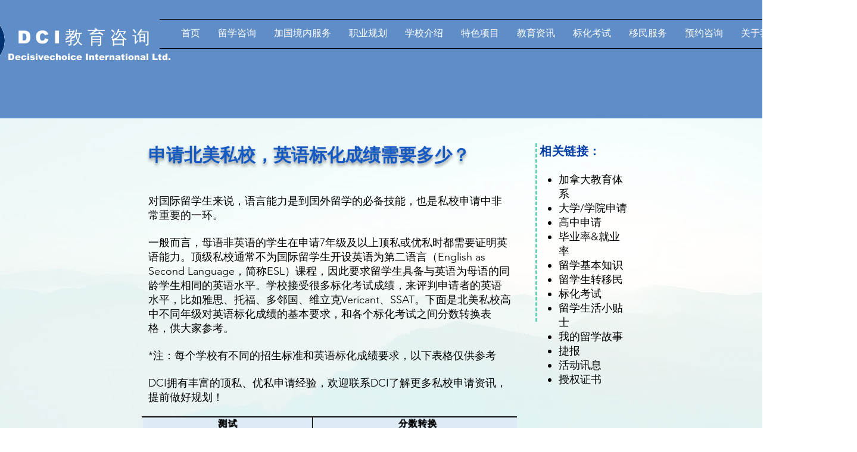

--- FILE ---
content_type: text/html; charset=UTF-8
request_url: https://www.dcicanada.com/%E7%94%B3%E8%AF%B7%E5%8C%97%E7%BE%8E%E7%A7%81%E6%A0%A1%E8%8B%B1%E8%AF%AD%E6%A0%87%E5%8C%96%E6%88%90%E7%BB%A9%E9%9C%80%E8%A6%81%E5%A4%9A%E5%B0%91
body_size: 264368
content:
<!DOCTYPE html>
<html lang="en">
<head>
  
  <!-- SEO Tags -->
  <title>申请北美私校，英语标化成绩需要多少？ | DCI International</title>
  <link rel="canonical" href="https://www.dcicanada.com/%E7%94%B3%E8%AF%B7%E5%8C%97%E7%BE%8E%E7%A7%81%E6%A0%A1%E8%8B%B1%E8%AF%AD%E6%A0%87%E5%8C%96%E6%88%90%E7%BB%A9%E9%9C%80%E8%A6%81%E5%A4%9A%E5%B0%91"/>
  <meta property="og:title" content="申请北美私校，英语标化成绩需要多少？ | DCI International"/>
  <meta property="og:url" content="https://www.dcicanada.com/%E7%94%B3%E8%AF%B7%E5%8C%97%E7%BE%8E%E7%A7%81%E6%A0%A1%E8%8B%B1%E8%AF%AD%E6%A0%87%E5%8C%96%E6%88%90%E7%BB%A9%E9%9C%80%E8%A6%81%E5%A4%9A%E5%B0%91"/>
  <meta property="og:site_name" content="DCI International"/>
  <meta property="og:type" content="website"/>
  <link rel="alternate" href="https://www.dcicanada.com/%E7%94%B3%E8%AF%B7%E5%8C%97%E7%BE%8E%E7%A7%81%E6%A0%A1%E8%8B%B1%E8%AF%AD%E6%A0%87%E5%8C%96%E6%88%90%E7%BB%A9%E9%9C%80%E8%A6%81%E5%A4%9A%E5%B0%91" hreflang="x-default"/>
  <link rel="alternate" href="https://www.dcicanada.com/%E7%94%B3%E8%AF%B7%E5%8C%97%E7%BE%8E%E7%A7%81%E6%A0%A1%E8%8B%B1%E8%AF%AD%E6%A0%87%E5%8C%96%E6%88%90%E7%BB%A9%E9%9C%80%E8%A6%81%E5%A4%9A%E5%B0%91?lang=zh" hreflang="zh-cn"/>
  <link rel="alternate" href="https://www.dcicanada.com/%E7%94%B3%E8%AF%B7%E5%8C%97%E7%BE%8E%E7%A7%81%E6%A0%A1%E8%8B%B1%E8%AF%AD%E6%A0%87%E5%8C%96%E6%88%90%E7%BB%A9%E9%9C%80%E8%A6%81%E5%A4%9A%E5%B0%91" hreflang="en-ca"/>
  <meta name="twitter:card" content="summary_large_image"/>
  <meta name="twitter:title" content="申请北美私校，英语标化成绩需要多少？ | DCI International"/>

  
  <meta charset='utf-8'>
  <meta name="viewport" content="width=device-width, initial-scale=1" id="wixDesktopViewport" />
  <meta http-equiv="X-UA-Compatible" content="IE=edge">
  <meta name="generator" content="Wix.com Website Builder"/>

  <link rel="icon" sizes="192x192" href="https://static.wixstatic.com/media/bf94c0_7eef8e6fbe834bdb9e47c0f389376e22%7Emv2.png/v1/fill/w_192%2Ch_192%2Clg_1%2Cusm_0.66_1.00_0.01/bf94c0_7eef8e6fbe834bdb9e47c0f389376e22%7Emv2.png" type="image/png"/>
  <link rel="shortcut icon" href="https://static.wixstatic.com/media/bf94c0_7eef8e6fbe834bdb9e47c0f389376e22%7Emv2.png/v1/fill/w_192%2Ch_192%2Clg_1%2Cusm_0.66_1.00_0.01/bf94c0_7eef8e6fbe834bdb9e47c0f389376e22%7Emv2.png" type="image/png"/>
  <link rel="apple-touch-icon" href="https://static.wixstatic.com/media/bf94c0_7eef8e6fbe834bdb9e47c0f389376e22%7Emv2.png/v1/fill/w_180%2Ch_180%2Clg_1%2Cusm_0.66_1.00_0.01/bf94c0_7eef8e6fbe834bdb9e47c0f389376e22%7Emv2.png" type="image/png"/>

  <!-- Safari Pinned Tab Icon -->
  <!-- <link rel="mask-icon" href="https://static.wixstatic.com/media/bf94c0_7eef8e6fbe834bdb9e47c0f389376e22%7Emv2.png/v1/fill/w_192%2Ch_192%2Clg_1%2Cusm_0.66_1.00_0.01/bf94c0_7eef8e6fbe834bdb9e47c0f389376e22%7Emv2.png"> -->

  <!-- Original trials -->
  


  <!-- Segmenter Polyfill -->
  <script>
    if (!window.Intl || !window.Intl.Segmenter) {
      (function() {
        var script = document.createElement('script');
        script.src = 'https://static.parastorage.com/unpkg/@formatjs/intl-segmenter@11.7.10/polyfill.iife.js';
        document.head.appendChild(script);
      })();
    }
  </script>

  <!-- Legacy Polyfills -->
  <script nomodule="" src="https://static.parastorage.com/unpkg/core-js-bundle@3.2.1/minified.js"></script>
  <script nomodule="" src="https://static.parastorage.com/unpkg/focus-within-polyfill@5.0.9/dist/focus-within-polyfill.js"></script>

  <!-- Performance API Polyfills -->
  <script>
  (function () {
    var noop = function noop() {};
    if ("performance" in window === false) {
      window.performance = {};
    }
    window.performance.mark = performance.mark || noop;
    window.performance.measure = performance.measure || noop;
    if ("now" in window.performance === false) {
      var nowOffset = Date.now();
      if (performance.timing && performance.timing.navigationStart) {
        nowOffset = performance.timing.navigationStart;
      }
      window.performance.now = function now() {
        return Date.now() - nowOffset;
      };
    }
  })();
  </script>

  <!-- Globals Definitions -->
  <script>
    (function () {
      var now = Date.now()
      window.initialTimestamps = {
        initialTimestamp: now,
        initialRequestTimestamp: Math.round(performance.timeOrigin ? performance.timeOrigin : now - performance.now())
      }

      window.thunderboltTag = "libs-releases-GA-local"
      window.thunderboltVersion = "1.16803.0"
    })();
  </script>

  <!-- Essential Viewer Model -->
  <script type="application/json" id="wix-essential-viewer-model">{"fleetConfig":{"fleetName":"thunderbolt-seo-renderer","type":"GA","code":0},"mode":{"qa":false,"enableTestApi":false,"debug":false,"ssrIndicator":false,"ssrOnly":false,"siteAssetsFallback":"enable","versionIndicator":false},"componentsLibrariesTopology":[{"artifactId":"editor-elements","namespace":"wixui","url":"https:\/\/static.parastorage.com\/services\/editor-elements\/1.14868.0"},{"artifactId":"editor-elements","namespace":"dsgnsys","url":"https:\/\/static.parastorage.com\/services\/editor-elements\/1.14868.0"}],"siteFeaturesConfigs":{"sessionManager":{"isRunningInDifferentSiteContext":false}},"language":{"userLanguage":"en"},"siteAssets":{"clientTopology":{"mediaRootUrl":"https:\/\/static.wixstatic.com","scriptsUrl":"static.parastorage.com","staticMediaUrl":"https:\/\/static.wixstatic.com\/media","moduleRepoUrl":"https:\/\/static.parastorage.com\/unpkg","fileRepoUrl":"https:\/\/static.parastorage.com\/services","viewerAppsUrl":"https:\/\/viewer-apps.parastorage.com","viewerAssetsUrl":"https:\/\/viewer-assets.parastorage.com","siteAssetsUrl":"https:\/\/siteassets.parastorage.com","pageJsonServerUrls":["https:\/\/pages.parastorage.com","https:\/\/staticorigin.wixstatic.com","https:\/\/www.dcicanada.com","https:\/\/fallback.wix.com\/wix-html-editor-pages-webapp\/page"],"pathOfTBModulesInFileRepoForFallback":"wix-thunderbolt\/dist\/"}},"siteFeatures":["accessibility","appMonitoring","assetsLoader","businessLogger","captcha","clickHandlerRegistrar","commonConfig","componentsLoader","componentsRegistry","consentPolicy","cookiesManager","cyclicTabbing","domSelectors","dynamicPages","environmentWixCodeSdk","environment","locationWixCodeSdk","mpaNavigation","multilingual","navigationManager","navigationPhases","ooi","pages","panorama","protectedPages","renderer","reporter","routerFetch","router","scrollRestoration","seoWixCodeSdk","seo","sessionManager","siteMembersWixCodeSdk","siteMembers","siteScrollBlocker","siteWixCodeSdk","speculationRules","ssrCache","stores","structureApi","thunderboltInitializer","tpaCommons","translations","usedPlatformApis","warmupData","windowMessageRegistrar","windowWixCodeSdk","wixCustomElementComponent","wixEmbedsApi","componentsReact","platform"],"site":{"externalBaseUrl":"https:\/\/www.dcicanada.com","isSEO":true},"media":{"staticMediaUrl":"https:\/\/static.wixstatic.com\/media","mediaRootUrl":"https:\/\/static.wixstatic.com\/","staticVideoUrl":"https:\/\/video.wixstatic.com\/"},"requestUrl":"https:\/\/www.dcicanada.com\/%E7%94%B3%E8%AF%B7%E5%8C%97%E7%BE%8E%E7%A7%81%E6%A0%A1%E8%8B%B1%E8%AF%AD%E6%A0%87%E5%8C%96%E6%88%90%E7%BB%A9%E9%9C%80%E8%A6%81%E5%A4%9A%E5%B0%91","rollout":{"siteAssetsVersionsRollout":false,"isDACRollout":0,"isTBRollout":false},"commonConfig":{"brand":"wix","host":"VIEWER","bsi":"","consentPolicy":{},"consentPolicyHeader":{},"siteRevision":"1763","renderingFlow":"NONE","language":"en","locale":"en-ca"},"interactionSampleRatio":0.01,"dynamicModelUrl":"https:\/\/www.dcicanada.com\/_api\/v2\/dynamicmodel","accessTokensUrl":"https:\/\/www.dcicanada.com\/_api\/v1\/access-tokens","isExcludedFromSecurityExperiments":false,"experiments":{"specs.thunderbolt.hardenFetchAndXHR":true,"specs.thunderbolt.securityExperiments":true}}</script>
  <script>window.viewerModel = JSON.parse(document.getElementById('wix-essential-viewer-model').textContent)</script>

  <script>
    window.commonConfig = viewerModel.commonConfig
  </script>

  
  <!-- BEGIN handleAccessTokens bundle -->

  <script data-url="https://static.parastorage.com/services/wix-thunderbolt/dist/handleAccessTokens.inline.4f2f9a53.bundle.min.js">(()=>{"use strict";function e(e){let{context:o,property:r,value:n,enumerable:i=!0}=e,c=e.get,l=e.set;if(!r||void 0===n&&!c&&!l)return new Error("property and value are required");let a=o||globalThis,s=a?.[r],u={};if(void 0!==n)u.value=n;else{if(c){let e=t(c);e&&(u.get=e)}if(l){let e=t(l);e&&(u.set=e)}}let p={...u,enumerable:i||!1,configurable:!1};void 0!==n&&(p.writable=!1);try{Object.defineProperty(a,r,p)}catch(e){return e instanceof TypeError?s:e}return s}function t(e,t){return"function"==typeof e?e:!0===e?.async&&"function"==typeof e.func?t?async function(t){return e.func(t)}:async function(){return e.func()}:"function"==typeof e?.func?e.func:void 0}try{e({property:"strictDefine",value:e})}catch{}try{e({property:"defineStrictObject",value:r})}catch{}try{e({property:"defineStrictMethod",value:n})}catch{}var o=["toString","toLocaleString","valueOf","constructor","prototype"];function r(t){let{context:n,property:c,propertiesToExclude:l=[],skipPrototype:a=!1,hardenPrototypePropertiesToExclude:s=[]}=t;if(!c)return new Error("property is required");let u=(n||globalThis)[c],p={},f=i(n,c);u&&("object"==typeof u||"function"==typeof u)&&Reflect.ownKeys(u).forEach(t=>{if(!l.includes(t)&&!o.includes(t)){let o=i(u,t);if(o&&(o.writable||o.configurable)){let{value:r,get:n,set:i,enumerable:c=!1}=o,l={};void 0!==r?l.value=r:n?l.get=n:i&&(l.set=i);try{let o=e({context:u,property:t,...l,enumerable:c});p[t]=o}catch(e){if(!(e instanceof TypeError))throw e;try{p[t]=o.value||o.get||o.set}catch{}}}}});let d={originalObject:u,originalProperties:p};if(!a&&void 0!==u?.prototype){let e=r({context:u,property:"prototype",propertiesToExclude:s,skipPrototype:!0});e instanceof Error||(d.originalPrototype=e?.originalObject,d.originalPrototypeProperties=e?.originalProperties)}return e({context:n,property:c,value:u,enumerable:f?.enumerable}),d}function n(t,o){let r=(o||globalThis)[t],n=i(o||globalThis,t);return r&&n&&(n.writable||n.configurable)?(Object.freeze(r),e({context:globalThis,property:t,value:r})):r}function i(e,t){if(e&&t)try{return Reflect.getOwnPropertyDescriptor(e,t)}catch{return}}function c(e){if("string"!=typeof e)return e;try{return decodeURIComponent(e).toLowerCase().trim()}catch{return e.toLowerCase().trim()}}function l(e,t){let o="";if("string"==typeof e)o=e.split("=")[0]?.trim()||"";else{if(!e||"string"!=typeof e.name)return!1;o=e.name}return t.has(c(o)||"")}function a(e,t){let o;return o="string"==typeof e?e.split(";").map(e=>e.trim()).filter(e=>e.length>0):e||[],o.filter(e=>!l(e,t))}var s=null;function u(){return null===s&&(s=typeof Document>"u"?void 0:Object.getOwnPropertyDescriptor(Document.prototype,"cookie")),s}function p(t,o){if(!globalThis?.cookieStore)return;let r=globalThis.cookieStore.get.bind(globalThis.cookieStore),n=globalThis.cookieStore.getAll.bind(globalThis.cookieStore),i=globalThis.cookieStore.set.bind(globalThis.cookieStore),c=globalThis.cookieStore.delete.bind(globalThis.cookieStore);return e({context:globalThis.CookieStore.prototype,property:"get",value:async function(e){return l(("string"==typeof e?e:e.name)||"",t)?null:r.call(this,e)},enumerable:!0}),e({context:globalThis.CookieStore.prototype,property:"getAll",value:async function(){return a(await n.apply(this,Array.from(arguments)),t)},enumerable:!0}),e({context:globalThis.CookieStore.prototype,property:"set",value:async function(){let e=Array.from(arguments);if(!l(1===e.length?e[0].name:e[0],t))return i.apply(this,e);o&&console.warn(o)},enumerable:!0}),e({context:globalThis.CookieStore.prototype,property:"delete",value:async function(){let e=Array.from(arguments);if(!l(1===e.length?e[0].name:e[0],t))return c.apply(this,e)},enumerable:!0}),e({context:globalThis.cookieStore,property:"prototype",value:globalThis.CookieStore.prototype,enumerable:!1}),e({context:globalThis,property:"cookieStore",value:globalThis.cookieStore,enumerable:!0}),{get:r,getAll:n,set:i,delete:c}}var f=["TextEncoder","TextDecoder","XMLHttpRequestEventTarget","EventTarget","URL","JSON","Reflect","Object","Array","Map","Set","WeakMap","WeakSet","Promise","Symbol","Error"],d=["addEventListener","removeEventListener","dispatchEvent","encodeURI","encodeURIComponent","decodeURI","decodeURIComponent"];const y=(e,t)=>{try{const o=t?t.get.call(document):document.cookie;return o.split(";").map(e=>e.trim()).filter(t=>t?.startsWith(e))[0]?.split("=")[1]}catch(e){return""}},g=(e="",t="",o="/")=>`${e}=; ${t?`domain=${t};`:""} max-age=0; path=${o}; expires=Thu, 01 Jan 1970 00:00:01 GMT`;function m(){(function(){if("undefined"!=typeof window){const e=performance.getEntriesByType("navigation")[0];return"back_forward"===(e?.type||"")}return!1})()&&function(){const{counter:e}=function(){const e=b("getItem");if(e){const[t,o]=e.split("-"),r=o?parseInt(o,10):0;if(r>=3){const e=t?Number(t):0;if(Date.now()-e>6e4)return{counter:0}}return{counter:r}}return{counter:0}}();e<3?(!function(e=1){b("setItem",`${Date.now()}-${e}`)}(e+1),window.location.reload()):console.error("ATS: Max reload attempts reached")}()}function b(e,t){try{return sessionStorage[e]("reload",t||"")}catch(e){console.error("ATS: Error calling sessionStorage:",e)}}const h="client-session-bind",v="sec-fetch-unsupported",{experiments:w}=window.viewerModel,T=[h,"client-binding",v,"svSession","smSession","server-session-bind","wixSession2","wixSession3"].map(e=>e.toLowerCase()),{cookie:S}=function(t,o){let r=new Set(t);return e({context:document,property:"cookie",set:{func:e=>function(e,t,o,r){let n=u(),i=c(t.split(";")[0]||"")||"";[...o].every(e=>!i.startsWith(e.toLowerCase()))&&n?.set?n.set.call(e,t):r&&console.warn(r)}(document,e,r,o)},get:{func:()=>function(e,t){let o=u();if(!o?.get)throw new Error("Cookie descriptor or getter not available");return a(o.get.call(e),t).join("; ")}(document,r)},enumerable:!0}),{cookieStore:p(r,o),cookie:u()}}(T),k="tbReady",x="security_overrideGlobals",{experiments:E,siteFeaturesConfigs:C,accessTokensUrl:P}=window.viewerModel,R=P,M={},O=(()=>{const e=y(h,S);if(w["specs.thunderbolt.browserCacheReload"]){y(v,S)||e?b("removeItem"):m()}return(()=>{const e=g(h),t=g(h,location.hostname);S.set.call(document,e),S.set.call(document,t)})(),e})();O&&(M["client-binding"]=O);const D=fetch;addEventListener(k,function e(t){const{logger:o}=t.detail;try{window.tb.init({fetch:D,fetchHeaders:M})}catch(e){const t=new Error("TB003");o.meter(`${x}_${t.message}`,{paramsOverrides:{errorType:x,eventString:t.message}}),window?.viewerModel?.mode.debug&&console.error(e)}finally{removeEventListener(k,e)}}),E["specs.thunderbolt.hardenFetchAndXHR"]||(window.fetchDynamicModel=()=>C.sessionManager.isRunningInDifferentSiteContext?Promise.resolve({}):fetch(R,{credentials:"same-origin",headers:M}).then(function(e){if(!e.ok)throw new Error(`[${e.status}]${e.statusText}`);return e.json()}),window.dynamicModelPromise=window.fetchDynamicModel())})();
//# sourceMappingURL=https://static.parastorage.com/services/wix-thunderbolt/dist/handleAccessTokens.inline.4f2f9a53.bundle.min.js.map</script>

<!-- END handleAccessTokens bundle -->

<!-- BEGIN overrideGlobals bundle -->

<script data-url="https://static.parastorage.com/services/wix-thunderbolt/dist/overrideGlobals.inline.ec13bfcf.bundle.min.js">(()=>{"use strict";function e(e){let{context:r,property:o,value:n,enumerable:i=!0}=e,c=e.get,a=e.set;if(!o||void 0===n&&!c&&!a)return new Error("property and value are required");let l=r||globalThis,u=l?.[o],s={};if(void 0!==n)s.value=n;else{if(c){let e=t(c);e&&(s.get=e)}if(a){let e=t(a);e&&(s.set=e)}}let p={...s,enumerable:i||!1,configurable:!1};void 0!==n&&(p.writable=!1);try{Object.defineProperty(l,o,p)}catch(e){return e instanceof TypeError?u:e}return u}function t(e,t){return"function"==typeof e?e:!0===e?.async&&"function"==typeof e.func?t?async function(t){return e.func(t)}:async function(){return e.func()}:"function"==typeof e?.func?e.func:void 0}try{e({property:"strictDefine",value:e})}catch{}try{e({property:"defineStrictObject",value:o})}catch{}try{e({property:"defineStrictMethod",value:n})}catch{}var r=["toString","toLocaleString","valueOf","constructor","prototype"];function o(t){let{context:n,property:c,propertiesToExclude:a=[],skipPrototype:l=!1,hardenPrototypePropertiesToExclude:u=[]}=t;if(!c)return new Error("property is required");let s=(n||globalThis)[c],p={},f=i(n,c);s&&("object"==typeof s||"function"==typeof s)&&Reflect.ownKeys(s).forEach(t=>{if(!a.includes(t)&&!r.includes(t)){let r=i(s,t);if(r&&(r.writable||r.configurable)){let{value:o,get:n,set:i,enumerable:c=!1}=r,a={};void 0!==o?a.value=o:n?a.get=n:i&&(a.set=i);try{let r=e({context:s,property:t,...a,enumerable:c});p[t]=r}catch(e){if(!(e instanceof TypeError))throw e;try{p[t]=r.value||r.get||r.set}catch{}}}}});let d={originalObject:s,originalProperties:p};if(!l&&void 0!==s?.prototype){let e=o({context:s,property:"prototype",propertiesToExclude:u,skipPrototype:!0});e instanceof Error||(d.originalPrototype=e?.originalObject,d.originalPrototypeProperties=e?.originalProperties)}return e({context:n,property:c,value:s,enumerable:f?.enumerable}),d}function n(t,r){let o=(r||globalThis)[t],n=i(r||globalThis,t);return o&&n&&(n.writable||n.configurable)?(Object.freeze(o),e({context:globalThis,property:t,value:o})):o}function i(e,t){if(e&&t)try{return Reflect.getOwnPropertyDescriptor(e,t)}catch{return}}function c(e){if("string"!=typeof e)return e;try{return decodeURIComponent(e).toLowerCase().trim()}catch{return e.toLowerCase().trim()}}function a(e,t){return e instanceof Headers?e.forEach((r,o)=>{l(o,t)||e.delete(o)}):Object.keys(e).forEach(r=>{l(r,t)||delete e[r]}),e}function l(e,t){return!t.has(c(e)||"")}function u(e,t){let r=!0,o=function(e){let t,r;if(globalThis.Request&&e instanceof Request)t=e.url;else{if("function"!=typeof e?.toString)throw new Error("Unsupported type for url");t=e.toString()}try{return new URL(t).pathname}catch{return r=t.replace(/#.+/gi,"").split("?").shift(),r.startsWith("/")?r:`/${r}`}}(e),n=c(o);return n&&t.some(e=>n.includes(e))&&(r=!1),r}function s(t,r,o){let n=fetch,i=XMLHttpRequest,c=new Set(r);function s(){let e=new i,r=e.open,n=e.setRequestHeader;return e.open=function(){let n=Array.from(arguments),i=n[1];if(n.length<2||u(i,t))return r.apply(e,n);throw new Error(o||`Request not allowed for path ${i}`)},e.setRequestHeader=function(t,r){l(decodeURIComponent(t),c)&&n.call(e,t,r)},e}return e({property:"fetch",value:function(){let e=function(e,t){return globalThis.Request&&e[0]instanceof Request&&e[0]?.headers?a(e[0].headers,t):e[1]?.headers&&a(e[1].headers,t),e}(arguments,c);return u(arguments[0],t)?n.apply(globalThis,Array.from(e)):new Promise((e,t)=>{t(new Error(o||`Request not allowed for path ${arguments[0]}`))})},enumerable:!0}),e({property:"XMLHttpRequest",value:s,enumerable:!0}),Object.keys(i).forEach(e=>{s[e]=i[e]}),{fetch:n,XMLHttpRequest:i}}var p=["TextEncoder","TextDecoder","XMLHttpRequestEventTarget","EventTarget","URL","JSON","Reflect","Object","Array","Map","Set","WeakMap","WeakSet","Promise","Symbol","Error"],f=["addEventListener","removeEventListener","dispatchEvent","encodeURI","encodeURIComponent","decodeURI","decodeURIComponent"];const d=function(){let t=globalThis.open,r=document.open;function o(e,r,o){let n="string"!=typeof e,i=t.call(window,e,r,o);return n||e&&function(e){return e.startsWith("//")&&/(?:[a-z0-9](?:[a-z0-9-]{0,61}[a-z0-9])?\.)+[a-z0-9][a-z0-9-]{0,61}[a-z0-9]/g.test(`${location.protocol}:${e}`)&&(e=`${location.protocol}${e}`),!e.startsWith("http")||new URL(e).hostname===location.hostname}(e)?{}:i}return e({property:"open",value:o,context:globalThis,enumerable:!0}),e({property:"open",value:function(e,t,n){return e?o(e,t,n):r.call(document,e||"",t||"",n||"")},context:document,enumerable:!0}),{open:t,documentOpen:r}},y=function(){let t=document.createElement,r=Element.prototype.setAttribute,o=Element.prototype.setAttributeNS;return e({property:"createElement",context:document,value:function(n,i){let a=t.call(document,n,i);if("iframe"===c(n)){e({property:"srcdoc",context:a,get:()=>"",set:()=>{console.warn("`srcdoc` is not allowed in iframe elements.")}});let t=function(e,t){"srcdoc"!==e.toLowerCase()?r.call(a,e,t):console.warn("`srcdoc` attribute is not allowed to be set.")},n=function(e,t,r){"srcdoc"!==t.toLowerCase()?o.call(a,e,t,r):console.warn("`srcdoc` attribute is not allowed to be set.")};a.setAttribute=t,a.setAttributeNS=n}return a},enumerable:!0}),{createElement:t,setAttribute:r,setAttributeNS:o}},m=["client-binding"],b=["/_api/v1/access-tokens","/_api/v2/dynamicmodel","/_api/one-app-session-web/v3/businesses"],h=function(){let t=setTimeout,r=setInterval;return o("setTimeout",0,globalThis),o("setInterval",0,globalThis),{setTimeout:t,setInterval:r};function o(t,r,o){let n=o||globalThis,i=n[t];if(!i||"function"!=typeof i)throw new Error(`Function ${t} not found or is not a function`);e({property:t,value:function(){let e=Array.from(arguments);if("string"!=typeof e[r])return i.apply(n,e);console.warn(`Calling ${t} with a String Argument at index ${r} is not allowed`)},context:o,enumerable:!0})}},v=function(){if(navigator&&"serviceWorker"in navigator){let t=navigator.serviceWorker.register;return e({context:navigator.serviceWorker,property:"register",value:function(){console.log("Service worker registration is not allowed")},enumerable:!0}),{register:t}}return{}};performance.mark("overrideGlobals started");const{isExcludedFromSecurityExperiments:g,experiments:w}=window.viewerModel,E=!g&&w["specs.thunderbolt.securityExperiments"];try{d(),E&&y(),w["specs.thunderbolt.hardenFetchAndXHR"]&&E&&s(b,m),v(),(e=>{let t=[],r=[];r=r.concat(["TextEncoder","TextDecoder"]),e&&(r=r.concat(["XMLHttpRequestEventTarget","EventTarget"])),r=r.concat(["URL","JSON"]),e&&(t=t.concat(["addEventListener","removeEventListener"])),t=t.concat(["encodeURI","encodeURIComponent","decodeURI","decodeURIComponent"]),r=r.concat(["String","Number"]),e&&r.push("Object"),r=r.concat(["Reflect"]),t.forEach(e=>{n(e),["addEventListener","removeEventListener"].includes(e)&&n(e,document)}),r.forEach(e=>{o({property:e})})})(E),E&&h()}catch(e){window?.viewerModel?.mode.debug&&console.error(e);const t=new Error("TB006");window.fedops?.reportError(t,"security_overrideGlobals"),window.Sentry?window.Sentry.captureException(t):globalThis.defineStrictProperty("sentryBuffer",[t],window,!1)}performance.mark("overrideGlobals ended")})();
//# sourceMappingURL=https://static.parastorage.com/services/wix-thunderbolt/dist/overrideGlobals.inline.ec13bfcf.bundle.min.js.map</script>

<!-- END overrideGlobals bundle -->


  
  <script>
    window.commonConfig = viewerModel.commonConfig

	
  </script>

  <!-- Initial CSS -->
  <style data-url="https://static.parastorage.com/services/wix-thunderbolt/dist/main.347af09f.min.css">@keyframes slide-horizontal-new{0%{transform:translateX(100%)}}@keyframes slide-horizontal-old{80%{opacity:1}to{opacity:0;transform:translateX(-100%)}}@keyframes slide-vertical-new{0%{transform:translateY(-100%)}}@keyframes slide-vertical-old{80%{opacity:1}to{opacity:0;transform:translateY(100%)}}@keyframes out-in-new{0%{opacity:0}}@keyframes out-in-old{to{opacity:0}}:root:active-view-transition{view-transition-name:none}::view-transition{pointer-events:none}:root:active-view-transition::view-transition-new(page-group),:root:active-view-transition::view-transition-old(page-group){animation-duration:.6s;cursor:wait;pointer-events:all}:root:active-view-transition-type(SlideHorizontal)::view-transition-old(page-group){animation:slide-horizontal-old .6s cubic-bezier(.83,0,.17,1) forwards;mix-blend-mode:normal}:root:active-view-transition-type(SlideHorizontal)::view-transition-new(page-group){animation:slide-horizontal-new .6s cubic-bezier(.83,0,.17,1) backwards;mix-blend-mode:normal}:root:active-view-transition-type(SlideVertical)::view-transition-old(page-group){animation:slide-vertical-old .6s cubic-bezier(.83,0,.17,1) forwards;mix-blend-mode:normal}:root:active-view-transition-type(SlideVertical)::view-transition-new(page-group){animation:slide-vertical-new .6s cubic-bezier(.83,0,.17,1) backwards;mix-blend-mode:normal}:root:active-view-transition-type(OutIn)::view-transition-old(page-group){animation:out-in-old .35s cubic-bezier(.22,1,.36,1) forwards}:root:active-view-transition-type(OutIn)::view-transition-new(page-group){animation:out-in-new .35s cubic-bezier(.64,0,.78,0) .35s backwards}@media(prefers-reduced-motion:reduce){::view-transition-group(*),::view-transition-new(*),::view-transition-old(*){animation:none!important}}body,html{background:transparent;border:0;margin:0;outline:0;padding:0;vertical-align:baseline}body{--scrollbar-width:0px;font-family:Arial,Helvetica,sans-serif;font-size:10px}body,html{height:100%}body{overflow-x:auto;overflow-y:scroll}body:not(.responsive) #site-root{min-width:var(--site-width);width:100%}body:not([data-js-loaded]) [data-hide-prejs]{visibility:hidden}interact-element{display:contents}#SITE_CONTAINER{position:relative}:root{--one-unit:1vw;--section-max-width:9999px;--spx-stopper-max:9999px;--spx-stopper-min:0px;--browser-zoom:1}@supports(-webkit-appearance:none) and (stroke-color:transparent){:root{--safari-sticky-fix:opacity;--experimental-safari-sticky-fix:translateZ(0)}}@supports(container-type:inline-size){:root{--one-unit:1cqw}}[id^=oldHoverBox-]{mix-blend-mode:plus-lighter;transition:opacity .5s ease,visibility .5s ease}[data-mesh-id$=inlineContent-gridContainer]:has(>[id^=oldHoverBox-]){isolation:isolate}</style>
<style data-url="https://static.parastorage.com/services/wix-thunderbolt/dist/main.renderer.25146d00.min.css">a,abbr,acronym,address,applet,b,big,blockquote,button,caption,center,cite,code,dd,del,dfn,div,dl,dt,em,fieldset,font,footer,form,h1,h2,h3,h4,h5,h6,header,i,iframe,img,ins,kbd,label,legend,li,nav,object,ol,p,pre,q,s,samp,section,small,span,strike,strong,sub,sup,table,tbody,td,tfoot,th,thead,title,tr,tt,u,ul,var{background:transparent;border:0;margin:0;outline:0;padding:0;vertical-align:baseline}input,select,textarea{box-sizing:border-box;font-family:Helvetica,Arial,sans-serif}ol,ul{list-style:none}blockquote,q{quotes:none}ins{text-decoration:none}del{text-decoration:line-through}table{border-collapse:collapse;border-spacing:0}a{cursor:pointer;text-decoration:none}.testStyles{overflow-y:hidden}.reset-button{-webkit-appearance:none;background:none;border:0;color:inherit;font:inherit;line-height:normal;outline:0;overflow:visible;padding:0;-webkit-user-select:none;-moz-user-select:none;-ms-user-select:none}:focus{outline:none}body.device-mobile-optimized:not(.disable-site-overflow){overflow-x:hidden;overflow-y:scroll}body.device-mobile-optimized:not(.responsive) #SITE_CONTAINER{margin-left:auto;margin-right:auto;overflow-x:visible;position:relative;width:320px}body.device-mobile-optimized:not(.responsive):not(.blockSiteScrolling) #SITE_CONTAINER{margin-top:0}body.device-mobile-optimized>*{max-width:100%!important}body.device-mobile-optimized #site-root{overflow-x:hidden;overflow-y:hidden}@supports(overflow:clip){body.device-mobile-optimized #site-root{overflow-x:clip;overflow-y:clip}}body.device-mobile-non-optimized #SITE_CONTAINER #site-root{overflow-x:clip;overflow-y:clip}body.device-mobile-non-optimized.fullScreenMode{background-color:#5f6360}body.device-mobile-non-optimized.fullScreenMode #MOBILE_ACTIONS_MENU,body.device-mobile-non-optimized.fullScreenMode #SITE_BACKGROUND,body.device-mobile-non-optimized.fullScreenMode #site-root,body.fullScreenMode #WIX_ADS{visibility:hidden}body.fullScreenMode{overflow-x:hidden!important;overflow-y:hidden!important}body.fullScreenMode.device-mobile-optimized #TINY_MENU{opacity:0;pointer-events:none}body.fullScreenMode-scrollable.device-mobile-optimized{overflow-x:hidden!important;overflow-y:auto!important}body.fullScreenMode-scrollable.device-mobile-optimized #masterPage,body.fullScreenMode-scrollable.device-mobile-optimized #site-root{overflow-x:hidden!important;overflow-y:hidden!important}body.fullScreenMode-scrollable.device-mobile-optimized #SITE_BACKGROUND,body.fullScreenMode-scrollable.device-mobile-optimized #masterPage{height:auto!important}body.fullScreenMode-scrollable.device-mobile-optimized #masterPage.mesh-layout{height:0!important}body.blockSiteScrolling,body.siteScrollingBlocked{position:fixed;width:100%}body.siteScrollingBlockedIOSFix{overflow:hidden!important}body.blockSiteScrolling #SITE_CONTAINER{margin-top:calc(var(--blocked-site-scroll-margin-top)*-1)}#site-root{margin:0 auto;min-height:100%;position:relative;top:var(--wix-ads-height)}#site-root img:not([src]){visibility:hidden}#site-root svg img:not([src]){visibility:visible}.auto-generated-link{color:inherit}#SCROLL_TO_BOTTOM,#SCROLL_TO_TOP{height:0}.has-click-trigger{cursor:pointer}.fullScreenOverlay{bottom:0;display:flex;justify-content:center;left:0;overflow-y:hidden;position:fixed;right:0;top:-60px;z-index:1005}.fullScreenOverlay>.fullScreenOverlayContent{bottom:0;left:0;margin:0 auto;overflow:hidden;position:absolute;right:0;top:60px;transform:translateZ(0)}[data-mesh-id$=centeredContent],[data-mesh-id$=form],[data-mesh-id$=inlineContent]{pointer-events:none;position:relative}[data-mesh-id$=-gridWrapper],[data-mesh-id$=-rotated-wrapper]{pointer-events:none}[data-mesh-id$=-gridContainer]>*,[data-mesh-id$=-rotated-wrapper]>*,[data-mesh-id$=inlineContent]>:not([data-mesh-id$=-gridContainer]){pointer-events:auto}.device-mobile-optimized #masterPage.mesh-layout #SOSP_CONTAINER_CUSTOM_ID{grid-area:2/1/3/2;-ms-grid-row:2;position:relative}#masterPage.mesh-layout{-ms-grid-rows:max-content max-content min-content max-content;-ms-grid-columns:100%;align-items:start;display:-ms-grid;display:grid;grid-template-columns:100%;grid-template-rows:max-content max-content min-content max-content;justify-content:stretch}#masterPage.mesh-layout #PAGES_CONTAINER,#masterPage.mesh-layout #SITE_FOOTER-placeholder,#masterPage.mesh-layout #SITE_FOOTER_WRAPPER,#masterPage.mesh-layout #SITE_HEADER-placeholder,#masterPage.mesh-layout #SITE_HEADER_WRAPPER,#masterPage.mesh-layout #SOSP_CONTAINER_CUSTOM_ID[data-state~=mobileView],#masterPage.mesh-layout #soapAfterPagesContainer,#masterPage.mesh-layout #soapBeforePagesContainer{-ms-grid-row-align:start;-ms-grid-column-align:start;-ms-grid-column:1}#masterPage.mesh-layout #SITE_HEADER-placeholder,#masterPage.mesh-layout #SITE_HEADER_WRAPPER{grid-area:1/1/2/2;-ms-grid-row:1}#masterPage.mesh-layout #PAGES_CONTAINER,#masterPage.mesh-layout #soapAfterPagesContainer,#masterPage.mesh-layout #soapBeforePagesContainer{grid-area:3/1/4/2;-ms-grid-row:3}#masterPage.mesh-layout #soapAfterPagesContainer,#masterPage.mesh-layout #soapBeforePagesContainer{width:100%}#masterPage.mesh-layout #PAGES_CONTAINER{align-self:stretch}#masterPage.mesh-layout main#PAGES_CONTAINER{display:block}#masterPage.mesh-layout #SITE_FOOTER-placeholder,#masterPage.mesh-layout #SITE_FOOTER_WRAPPER{grid-area:4/1/5/2;-ms-grid-row:4}#masterPage.mesh-layout #SITE_PAGES,#masterPage.mesh-layout [data-mesh-id=PAGES_CONTAINERcenteredContent],#masterPage.mesh-layout [data-mesh-id=PAGES_CONTAINERinlineContent]{height:100%}#masterPage.mesh-layout.desktop>*{width:100%}#masterPage.mesh-layout #PAGES_CONTAINER,#masterPage.mesh-layout #SITE_FOOTER,#masterPage.mesh-layout #SITE_FOOTER_WRAPPER,#masterPage.mesh-layout #SITE_HEADER,#masterPage.mesh-layout #SITE_HEADER_WRAPPER,#masterPage.mesh-layout #SITE_PAGES,#masterPage.mesh-layout #masterPageinlineContent{position:relative}#masterPage.mesh-layout #SITE_HEADER{grid-area:1/1/2/2}#masterPage.mesh-layout #SITE_FOOTER{grid-area:4/1/5/2}#masterPage.mesh-layout.overflow-x-clip #SITE_FOOTER,#masterPage.mesh-layout.overflow-x-clip #SITE_HEADER{overflow-x:clip}[data-z-counter]{z-index:0}[data-z-counter="0"]{z-index:auto}.wixSiteProperties{-webkit-font-smoothing:antialiased;-moz-osx-font-smoothing:grayscale}:root{--wst-button-color-fill-primary:rgb(var(--color_48));--wst-button-color-border-primary:rgb(var(--color_49));--wst-button-color-text-primary:rgb(var(--color_50));--wst-button-color-fill-primary-hover:rgb(var(--color_51));--wst-button-color-border-primary-hover:rgb(var(--color_52));--wst-button-color-text-primary-hover:rgb(var(--color_53));--wst-button-color-fill-primary-disabled:rgb(var(--color_54));--wst-button-color-border-primary-disabled:rgb(var(--color_55));--wst-button-color-text-primary-disabled:rgb(var(--color_56));--wst-button-color-fill-secondary:rgb(var(--color_57));--wst-button-color-border-secondary:rgb(var(--color_58));--wst-button-color-text-secondary:rgb(var(--color_59));--wst-button-color-fill-secondary-hover:rgb(var(--color_60));--wst-button-color-border-secondary-hover:rgb(var(--color_61));--wst-button-color-text-secondary-hover:rgb(var(--color_62));--wst-button-color-fill-secondary-disabled:rgb(var(--color_63));--wst-button-color-border-secondary-disabled:rgb(var(--color_64));--wst-button-color-text-secondary-disabled:rgb(var(--color_65));--wst-color-fill-base-1:rgb(var(--color_36));--wst-color-fill-base-2:rgb(var(--color_37));--wst-color-fill-base-shade-1:rgb(var(--color_38));--wst-color-fill-base-shade-2:rgb(var(--color_39));--wst-color-fill-base-shade-3:rgb(var(--color_40));--wst-color-fill-accent-1:rgb(var(--color_41));--wst-color-fill-accent-2:rgb(var(--color_42));--wst-color-fill-accent-3:rgb(var(--color_43));--wst-color-fill-accent-4:rgb(var(--color_44));--wst-color-fill-background-primary:rgb(var(--color_11));--wst-color-fill-background-secondary:rgb(var(--color_12));--wst-color-text-primary:rgb(var(--color_15));--wst-color-text-secondary:rgb(var(--color_14));--wst-color-action:rgb(var(--color_18));--wst-color-disabled:rgb(var(--color_39));--wst-color-title:rgb(var(--color_45));--wst-color-subtitle:rgb(var(--color_46));--wst-color-line:rgb(var(--color_47));--wst-font-style-h2:var(--font_2);--wst-font-style-h3:var(--font_3);--wst-font-style-h4:var(--font_4);--wst-font-style-h5:var(--font_5);--wst-font-style-h6:var(--font_6);--wst-font-style-body-large:var(--font_7);--wst-font-style-body-medium:var(--font_8);--wst-font-style-body-small:var(--font_9);--wst-font-style-body-x-small:var(--font_10);--wst-color-custom-1:rgb(var(--color_13));--wst-color-custom-2:rgb(var(--color_16));--wst-color-custom-3:rgb(var(--color_17));--wst-color-custom-4:rgb(var(--color_19));--wst-color-custom-5:rgb(var(--color_20));--wst-color-custom-6:rgb(var(--color_21));--wst-color-custom-7:rgb(var(--color_22));--wst-color-custom-8:rgb(var(--color_23));--wst-color-custom-9:rgb(var(--color_24));--wst-color-custom-10:rgb(var(--color_25));--wst-color-custom-11:rgb(var(--color_26));--wst-color-custom-12:rgb(var(--color_27));--wst-color-custom-13:rgb(var(--color_28));--wst-color-custom-14:rgb(var(--color_29));--wst-color-custom-15:rgb(var(--color_30));--wst-color-custom-16:rgb(var(--color_31));--wst-color-custom-17:rgb(var(--color_32));--wst-color-custom-18:rgb(var(--color_33));--wst-color-custom-19:rgb(var(--color_34));--wst-color-custom-20:rgb(var(--color_35))}.wix-presets-wrapper{display:contents}</style>

  <meta name="format-detection" content="telephone=no">
  <meta name="skype_toolbar" content="skype_toolbar_parser_compatible">
  
  

  

  

  <!-- head performance data start -->
  
  <!-- head performance data end -->
  

    


    
<style data-href="https://static.parastorage.com/services/editor-elements-library/dist/thunderbolt/rb_wixui.thunderbolt[WPhoto_CirclePhoto].94d1f840.min.css">.nTOEE9{height:100%;overflow:hidden;position:relative;width:100%}.nTOEE9.sqUyGm:hover{cursor:url([data-uri]),auto}.nTOEE9.C_JY0G:hover{cursor:url([data-uri]),auto}.RZQnmg{background-color:rgb(var(--color_11));border-radius:50%;bottom:12px;height:40px;opacity:0;pointer-events:none;position:absolute;right:12px;width:40px}.RZQnmg path{fill:rgb(var(--color_15))}.RZQnmg:focus{cursor:auto;opacity:1;pointer-events:auto}.Tj01hh,.jhxvbR{display:block;height:100%;width:100%}.jhxvbR img{max-width:var(--wix-img-max-width,100%)}.jhxvbR[data-animate-blur] img{filter:blur(9px);transition:filter .8s ease-in}.jhxvbR[data-animate-blur] img[data-load-done]{filter:none}.rYiAuL{cursor:pointer}.gSXewE{height:0;left:0;overflow:hidden;top:0;width:0}.OJQ_3L,.gSXewE{position:absolute}.OJQ_3L{background-color:rgb(var(--color_11));border-radius:300px;bottom:0;cursor:pointer;height:40px;margin:16px 16px;opacity:0;pointer-events:none;right:0;width:40px}.OJQ_3L path{fill:rgb(var(--color_12))}.OJQ_3L:focus{cursor:auto;opacity:1;pointer-events:auto}.mGoGm2{box-sizing:border-box;height:100%;width:100%}.lDHlrQ{min-height:var(--image-min-height);min-width:var(--image-min-width)}.lDHlrQ img,img.lDHlrQ{filter:var(--filter-effect-svg-url);-webkit-mask-image:var(--mask-image,none);mask-image:var(--mask-image,none);-webkit-mask-position:var(--mask-position,0);mask-position:var(--mask-position,0);-webkit-mask-repeat:var(--mask-repeat,no-repeat);mask-repeat:var(--mask-repeat,no-repeat);-webkit-mask-size:var(--mask-size,100% 100%);mask-size:var(--mask-size,100% 100%);-o-object-position:var(--object-position);object-position:var(--object-position)}.dWLwCn .lDHlrQ img{box-shadow:0 0 0 #000;position:static;-webkit-user-select:none;-moz-user-select:none;-ms-user-select:none;user-select:none}.dWLwCn .mGoGm2{background-color:rgba(var(--brd,var(--color_11,color_11)),var(--alpha-brd,1));border-color:rgba(var(--brd,var(--color_11,color_11)),var(--alpha-brd,1));border-radius:50%;border-style:solid;border-width:var(--brw,2px);box-shadow:var(--shd,0 1px 3px rgba(0,0,0,.5));display:block;overflow:hidden}.dWLwCn .lDHlrQ{border-radius:50%;overflow:hidden}</style>
<style data-href="https://static.parastorage.com/services/editor-elements-library/dist/thunderbolt/rb_wixui.thunderbolt_bootstrap.a1b00b19.min.css">.cwL6XW{cursor:pointer}.sNF2R0{opacity:0}.hLoBV3{transition:opacity var(--transition-duration) cubic-bezier(.37,0,.63,1)}.Rdf41z,.hLoBV3{opacity:1}.ftlZWo{transition:opacity var(--transition-duration) cubic-bezier(.37,0,.63,1)}.ATGlOr,.ftlZWo{opacity:0}.KQSXD0{transition:opacity var(--transition-duration) cubic-bezier(.64,0,.78,0)}.KQSXD0,.pagQKE{opacity:1}._6zG5H{opacity:0;transition:opacity var(--transition-duration) cubic-bezier(.22,1,.36,1)}.BB49uC{transform:translateX(100%)}.j9xE1V{transition:transform var(--transition-duration) cubic-bezier(.87,0,.13,1)}.ICs7Rs,.j9xE1V{transform:translateX(0)}.DxijZJ{transition:transform var(--transition-duration) cubic-bezier(.87,0,.13,1)}.B5kjYq,.DxijZJ{transform:translateX(-100%)}.cJijIV{transition:transform var(--transition-duration) cubic-bezier(.87,0,.13,1)}.cJijIV,.hOxaWM{transform:translateX(0)}.T9p3fN{transform:translateX(100%);transition:transform var(--transition-duration) cubic-bezier(.87,0,.13,1)}.qDxYJm{transform:translateY(100%)}.aA9V0P{transition:transform var(--transition-duration) cubic-bezier(.87,0,.13,1)}.YPXPAS,.aA9V0P{transform:translateY(0)}.Xf2zsA{transition:transform var(--transition-duration) cubic-bezier(.87,0,.13,1)}.Xf2zsA,.y7Kt7s{transform:translateY(-100%)}.EeUgMu{transition:transform var(--transition-duration) cubic-bezier(.87,0,.13,1)}.EeUgMu,.fdHrtm{transform:translateY(0)}.WIFaG4{transform:translateY(100%);transition:transform var(--transition-duration) cubic-bezier(.87,0,.13,1)}body:not(.responsive) .JsJXaX{overflow-x:clip}:root:active-view-transition .JsJXaX{view-transition-name:page-group}.AnQkDU{display:grid;grid-template-columns:1fr;grid-template-rows:1fr;height:100%}.AnQkDU>div{align-self:stretch!important;grid-area:1/1/2/2;justify-self:stretch!important}.StylableButton2545352419__root{-archetype:box;border:none;box-sizing:border-box;cursor:pointer;display:block;height:100%;min-height:10px;min-width:10px;padding:0;touch-action:manipulation;width:100%}.StylableButton2545352419__root[disabled]{pointer-events:none}.StylableButton2545352419__root:not(:hover):not([disabled]).StylableButton2545352419--hasBackgroundColor{background-color:var(--corvid-background-color)!important}.StylableButton2545352419__root:hover:not([disabled]).StylableButton2545352419--hasHoverBackgroundColor{background-color:var(--corvid-hover-background-color)!important}.StylableButton2545352419__root:not(:hover)[disabled].StylableButton2545352419--hasDisabledBackgroundColor{background-color:var(--corvid-disabled-background-color)!important}.StylableButton2545352419__root:not(:hover):not([disabled]).StylableButton2545352419--hasBorderColor{border-color:var(--corvid-border-color)!important}.StylableButton2545352419__root:hover:not([disabled]).StylableButton2545352419--hasHoverBorderColor{border-color:var(--corvid-hover-border-color)!important}.StylableButton2545352419__root:not(:hover)[disabled].StylableButton2545352419--hasDisabledBorderColor{border-color:var(--corvid-disabled-border-color)!important}.StylableButton2545352419__root.StylableButton2545352419--hasBorderRadius{border-radius:var(--corvid-border-radius)!important}.StylableButton2545352419__root.StylableButton2545352419--hasBorderWidth{border-width:var(--corvid-border-width)!important}.StylableButton2545352419__root:not(:hover):not([disabled]).StylableButton2545352419--hasColor,.StylableButton2545352419__root:not(:hover):not([disabled]).StylableButton2545352419--hasColor .StylableButton2545352419__label{color:var(--corvid-color)!important}.StylableButton2545352419__root:hover:not([disabled]).StylableButton2545352419--hasHoverColor,.StylableButton2545352419__root:hover:not([disabled]).StylableButton2545352419--hasHoverColor .StylableButton2545352419__label{color:var(--corvid-hover-color)!important}.StylableButton2545352419__root:not(:hover)[disabled].StylableButton2545352419--hasDisabledColor,.StylableButton2545352419__root:not(:hover)[disabled].StylableButton2545352419--hasDisabledColor .StylableButton2545352419__label{color:var(--corvid-disabled-color)!important}.StylableButton2545352419__link{-archetype:box;box-sizing:border-box;color:#000;text-decoration:none}.StylableButton2545352419__container{align-items:center;display:flex;flex-basis:auto;flex-direction:row;flex-grow:1;height:100%;justify-content:center;overflow:hidden;transition:all .2s ease,visibility 0s;width:100%}.StylableButton2545352419__label{-archetype:text;-controller-part-type:LayoutChildDisplayDropdown,LayoutFlexChildSpacing(first);max-width:100%;min-width:1.8em;overflow:hidden;text-align:center;text-overflow:ellipsis;transition:inherit;white-space:nowrap}.StylableButton2545352419__root.StylableButton2545352419--isMaxContent .StylableButton2545352419__label{text-overflow:unset}.StylableButton2545352419__root.StylableButton2545352419--isWrapText .StylableButton2545352419__label{min-width:10px;overflow-wrap:break-word;white-space:break-spaces;word-break:break-word}.StylableButton2545352419__icon{-archetype:icon;-controller-part-type:LayoutChildDisplayDropdown,LayoutFlexChildSpacing(last);flex-shrink:0;height:50px;min-width:1px;transition:inherit}.StylableButton2545352419__icon.StylableButton2545352419--override{display:block!important}.StylableButton2545352419__icon svg,.StylableButton2545352419__icon>span{display:flex;height:inherit;width:inherit}.StylableButton2545352419__root:not(:hover):not([disalbed]).StylableButton2545352419--hasIconColor .StylableButton2545352419__icon svg{fill:var(--corvid-icon-color)!important;stroke:var(--corvid-icon-color)!important}.StylableButton2545352419__root:hover:not([disabled]).StylableButton2545352419--hasHoverIconColor .StylableButton2545352419__icon svg{fill:var(--corvid-hover-icon-color)!important;stroke:var(--corvid-hover-icon-color)!important}.StylableButton2545352419__root:not(:hover)[disabled].StylableButton2545352419--hasDisabledIconColor .StylableButton2545352419__icon svg{fill:var(--corvid-disabled-icon-color)!important;stroke:var(--corvid-disabled-icon-color)!important}.aeyn4z{bottom:0;left:0;position:absolute;right:0;top:0}.qQrFOK{cursor:pointer}.VDJedC{-webkit-tap-highlight-color:rgba(0,0,0,0);fill:var(--corvid-fill-color,var(--fill));fill-opacity:var(--fill-opacity);stroke:var(--corvid-stroke-color,var(--stroke));stroke-opacity:var(--stroke-opacity);stroke-width:var(--stroke-width);filter:var(--drop-shadow,none);opacity:var(--opacity);transform:var(--flip)}.VDJedC,.VDJedC svg{bottom:0;left:0;position:absolute;right:0;top:0}.VDJedC svg{height:var(--svg-calculated-height,100%);margin:auto;padding:var(--svg-calculated-padding,0);width:var(--svg-calculated-width,100%)}.VDJedC svg:not([data-type=ugc]){overflow:visible}.l4CAhn *{vector-effect:non-scaling-stroke}.Z_l5lU{-webkit-text-size-adjust:100%;-moz-text-size-adjust:100%;text-size-adjust:100%}ol.font_100,ul.font_100{color:#080808;font-family:"Arial, Helvetica, sans-serif",serif;font-size:10px;font-style:normal;font-variant:normal;font-weight:400;letter-spacing:normal;line-height:normal;margin:0;text-decoration:none}ol.font_100 li,ul.font_100 li{margin-bottom:12px}ol.wix-list-text-align,ul.wix-list-text-align{list-style-position:inside}ol.wix-list-text-align h1,ol.wix-list-text-align h2,ol.wix-list-text-align h3,ol.wix-list-text-align h4,ol.wix-list-text-align h5,ol.wix-list-text-align h6,ol.wix-list-text-align p,ul.wix-list-text-align h1,ul.wix-list-text-align h2,ul.wix-list-text-align h3,ul.wix-list-text-align h4,ul.wix-list-text-align h5,ul.wix-list-text-align h6,ul.wix-list-text-align p{display:inline}.HQSswv{cursor:pointer}.yi6otz{clip:rect(0 0 0 0);border:0;height:1px;margin:-1px;overflow:hidden;padding:0;position:absolute;width:1px}.zQ9jDz [data-attr-richtext-marker=true]{display:block}.zQ9jDz [data-attr-richtext-marker=true] table{border-collapse:collapse;margin:15px 0;width:100%}.zQ9jDz [data-attr-richtext-marker=true] table td{padding:12px;position:relative}.zQ9jDz [data-attr-richtext-marker=true] table td:after{border-bottom:1px solid currentColor;border-left:1px solid currentColor;bottom:0;content:"";left:0;opacity:.2;position:absolute;right:0;top:0}.zQ9jDz [data-attr-richtext-marker=true] table tr td:last-child:after{border-right:1px solid currentColor}.zQ9jDz [data-attr-richtext-marker=true] table tr:first-child td:after{border-top:1px solid currentColor}@supports(-webkit-appearance:none) and (stroke-color:transparent){.qvSjx3>*>:first-child{vertical-align:top}}@supports(-webkit-touch-callout:none){.qvSjx3>*>:first-child{vertical-align:top}}.LkZBpT :is(p,h1,h2,h3,h4,h5,h6,ul,ol,span[data-attr-richtext-marker],blockquote,div) [class$=rich-text__text],.LkZBpT :is(p,h1,h2,h3,h4,h5,h6,ul,ol,span[data-attr-richtext-marker],blockquote,div)[class$=rich-text__text]{color:var(--corvid-color,currentColor)}.LkZBpT :is(p,h1,h2,h3,h4,h5,h6,ul,ol,span[data-attr-richtext-marker],blockquote,div) span[style*=color]{color:var(--corvid-color,currentColor)!important}.Kbom4H{direction:var(--text-direction);min-height:var(--min-height);min-width:var(--min-width)}.Kbom4H .upNqi2{word-wrap:break-word;height:100%;overflow-wrap:break-word;position:relative;width:100%}.Kbom4H .upNqi2 ul{list-style:disc inside}.Kbom4H .upNqi2 li{margin-bottom:12px}.MMl86N blockquote,.MMl86N div,.MMl86N h1,.MMl86N h2,.MMl86N h3,.MMl86N h4,.MMl86N h5,.MMl86N h6,.MMl86N p{letter-spacing:normal;line-height:normal}.gYHZuN{min-height:var(--min-height);min-width:var(--min-width)}.gYHZuN .upNqi2{word-wrap:break-word;height:100%;overflow-wrap:break-word;position:relative;width:100%}.gYHZuN .upNqi2 ol,.gYHZuN .upNqi2 ul{letter-spacing:normal;line-height:normal;margin-inline-start:.5em;padding-inline-start:1.3em}.gYHZuN .upNqi2 ul{list-style-type:disc}.gYHZuN .upNqi2 ol{list-style-type:decimal}.gYHZuN .upNqi2 ol ul,.gYHZuN .upNqi2 ul ul{line-height:normal;list-style-type:circle}.gYHZuN .upNqi2 ol ol ul,.gYHZuN .upNqi2 ol ul ul,.gYHZuN .upNqi2 ul ol ul,.gYHZuN .upNqi2 ul ul ul{line-height:normal;list-style-type:square}.gYHZuN .upNqi2 li{font-style:inherit;font-weight:inherit;letter-spacing:normal;line-height:inherit}.gYHZuN .upNqi2 h1,.gYHZuN .upNqi2 h2,.gYHZuN .upNqi2 h3,.gYHZuN .upNqi2 h4,.gYHZuN .upNqi2 h5,.gYHZuN .upNqi2 h6,.gYHZuN .upNqi2 p{letter-spacing:normal;line-height:normal;margin-block:0;margin:0}.gYHZuN .upNqi2 a{color:inherit}.MMl86N,.ku3DBC{word-wrap:break-word;direction:var(--text-direction);min-height:var(--min-height);min-width:var(--min-width);mix-blend-mode:var(--blendMode,normal);overflow-wrap:break-word;pointer-events:none;text-align:start;text-shadow:var(--textOutline,0 0 transparent),var(--textShadow,0 0 transparent);text-transform:var(--textTransform,"none")}.MMl86N>*,.ku3DBC>*{pointer-events:auto}.MMl86N li,.ku3DBC li{font-style:inherit;font-weight:inherit;letter-spacing:normal;line-height:inherit}.MMl86N ol,.MMl86N ul,.ku3DBC ol,.ku3DBC ul{letter-spacing:normal;line-height:normal;margin-inline-end:0;margin-inline-start:.5em}.MMl86N:not(.Vq6kJx) ol,.MMl86N:not(.Vq6kJx) ul,.ku3DBC:not(.Vq6kJx) ol,.ku3DBC:not(.Vq6kJx) ul{padding-inline-end:0;padding-inline-start:1.3em}.MMl86N ul,.ku3DBC ul{list-style-type:disc}.MMl86N ol,.ku3DBC ol{list-style-type:decimal}.MMl86N ol ul,.MMl86N ul ul,.ku3DBC ol ul,.ku3DBC ul ul{list-style-type:circle}.MMl86N ol ol ul,.MMl86N ol ul ul,.MMl86N ul ol ul,.MMl86N ul ul ul,.ku3DBC ol ol ul,.ku3DBC ol ul ul,.ku3DBC ul ol ul,.ku3DBC ul ul ul{list-style-type:square}.MMl86N blockquote,.MMl86N div,.MMl86N h1,.MMl86N h2,.MMl86N h3,.MMl86N h4,.MMl86N h5,.MMl86N h6,.MMl86N p,.ku3DBC blockquote,.ku3DBC div,.ku3DBC h1,.ku3DBC h2,.ku3DBC h3,.ku3DBC h4,.ku3DBC h5,.ku3DBC h6,.ku3DBC p{margin-block:0;margin:0}.MMl86N a,.ku3DBC a{color:inherit}.Vq6kJx li{margin-inline-end:0;margin-inline-start:1.3em}.Vd6aQZ{overflow:hidden;padding:0;pointer-events:none;white-space:nowrap}.mHZSwn{display:none}.lvxhkV{bottom:0;left:0;position:absolute;right:0;top:0;width:100%}.QJjwEo{transform:translateY(-100%);transition:.2s ease-in}.kdBXfh{transition:.2s}.MP52zt{opacity:0;transition:.2s ease-in}.MP52zt.Bhu9m5{z-index:-1!important}.LVP8Wf{opacity:1;transition:.2s}.VrZrC0{height:auto}.VrZrC0,.cKxVkc{position:relative;width:100%}:host(:not(.device-mobile-optimized)) .vlM3HR,body:not(.device-mobile-optimized) .vlM3HR{margin-left:calc((100% - var(--site-width))/2);width:var(--site-width)}.AT7o0U[data-focuscycled=active]{outline:1px solid transparent}.AT7o0U[data-focuscycled=active]:not(:focus-within){outline:2px solid transparent;transition:outline .01s ease}.AT7o0U .vlM3HR{bottom:0;left:0;position:absolute;right:0;top:0}.Tj01hh,.jhxvbR{display:block;height:100%;width:100%}.jhxvbR img{max-width:var(--wix-img-max-width,100%)}.jhxvbR[data-animate-blur] img{filter:blur(9px);transition:filter .8s ease-in}.jhxvbR[data-animate-blur] img[data-load-done]{filter:none}.WzbAF8{direction:var(--direction)}.WzbAF8 .mpGTIt .O6KwRn{display:var(--item-display);height:var(--item-size);margin-block:var(--item-margin-block);margin-inline:var(--item-margin-inline);width:var(--item-size)}.WzbAF8 .mpGTIt .O6KwRn:last-child{margin-block:0;margin-inline:0}.WzbAF8 .mpGTIt .O6KwRn .oRtuWN{display:block}.WzbAF8 .mpGTIt .O6KwRn .oRtuWN .YaS0jR{height:var(--item-size);width:var(--item-size)}.WzbAF8 .mpGTIt{height:100%;position:absolute;white-space:nowrap;width:100%}:host(.device-mobile-optimized) .WzbAF8 .mpGTIt,body.device-mobile-optimized .WzbAF8 .mpGTIt{white-space:normal}.big2ZD{display:grid;grid-template-columns:1fr;grid-template-rows:1fr;height:calc(100% - var(--wix-ads-height));left:0;margin-top:var(--wix-ads-height);position:fixed;top:0;width:100%}.SHHiV9,.big2ZD{pointer-events:none;z-index:var(--pinned-layer-in-container,var(--above-all-in-container))}</style>
<style data-href="https://static.parastorage.com/services/editor-elements-library/dist/thunderbolt/rb_wixui.thunderbolt[DropDownMenu_LinesMenuButtonSkin].a1afd91d.min.css">._pfxlW{clip-path:inset(50%);height:24px;position:absolute;width:24px}._pfxlW:active,._pfxlW:focus{clip-path:unset;right:0;top:50%;transform:translateY(-50%)}._pfxlW.RG3k61{transform:translateY(-50%) rotate(180deg)}._6Mdvp0,.e5RdhV{box-sizing:border-box;height:100%;overflow:visible;position:relative;width:auto}._6Mdvp0[data-state~=header] a,._6Mdvp0[data-state~=header] div,[data-state~=header].e5RdhV a,[data-state~=header].e5RdhV div{cursor:default!important}._6Mdvp0 .KIbdSF,.e5RdhV .KIbdSF{display:inline-block;height:100%;width:100%}.e5RdhV{--display:inline-block;background:transparent;cursor:pointer;display:var(--display);transition:var(--trans,background-color .4s ease 0s)}.e5RdhV .ZbB2Jv{padding:0 var(--pad,5px)}.e5RdhV .pt33b1{color:rgb(var(--txt,var(--color_15,color_15)));display:inline-block;font:var(--fnt,var(--font_1));padding:0 10px;transition:var(--trans2,color .4s ease 0s)}.e5RdhV[data-state~=link]:hover .pt33b1,.e5RdhV[data-state~=over] .pt33b1{color:rgb(var(--txth,var(--color_15,color_15)));display:inline-block;transition:var(--trans2,color .4s ease 0s)}.e5RdhV[data-state~=selected]{background-color:rgba(var(--bgs,var(--color_18,color_18)),var(--alpha-bgs,1));transition:var(--trans,background-color .4s ease 0s)}.e5RdhV[data-state~=selected] .pt33b1{color:rgb(var(--txts,var(--color_15,color_15)));display:inline-block;transition:var(--trans2,color .4s ease 0s)}.e5RdhV[data-state~=drop]{display:block;width:100%}.e5RdhV[data-state~=drop] .ZbB2Jv{padding:0}.e5RdhV[data-listposition=top]{border-radius:var(--rd,10px);border-bottom-left-radius:0;border-bottom-right-radius:0}.e5RdhV[data-listposition=bottom]{border-radius:var(--rd,10px);border-top-left-radius:0;border-top-right-radius:0}.e5RdhV[data-listposition=dropLonely]{border-radius:var(--rd,10px)}.AziLwZ{overflow-x:hidden}.AziLwZ .NnNBuI{display:flex;flex-direction:column;height:100%;width:100%}.AziLwZ .NnNBuI .DJG2nE{flex:1}.AziLwZ .NnNBuI .PBUsmS{height:calc(100% - (var(--menuTotalBordersY, 0px)));overflow:visible;white-space:nowrap;width:calc(100% - (var(--menuTotalBordersX, 0px)))}.AziLwZ .NnNBuI .PBUsmS .DuWhtW,.AziLwZ .NnNBuI .PBUsmS .pEo532{direction:var(--menu-direction);display:inline-block;text-align:var(--menu-align,var(--align))}.AziLwZ .NnNBuI .PBUsmS .uJz80L{display:block;width:100%}.AziLwZ .CKfErL{direction:var(--submenus-direction);display:block;opacity:1;text-align:var(--submenus-align,var(--align));z-index:99999}.AziLwZ .CKfErL .XrjKUi{display:inherit;overflow:visible;visibility:inherit;white-space:nowrap;width:auto}.AziLwZ .CKfErL.T6gcFN{transition:visibility;transition-delay:.2s;visibility:visible}.AziLwZ .CKfErL .DuWhtW{display:inline-block}.AziLwZ .Nhccys{display:none}.plgB4x>nav{bottom:0;left:0;position:absolute;right:0;top:0}.plgB4x .PBUsmS{border-bottom:solid var(--brw,1px) rgba(var(--brd,var(--color_15,color_15)),var(--alpha-brd,1));border-top:solid var(--brw,1px) rgba(var(--brd,var(--color_15,color_15)),var(--alpha-brd,1));position:absolute}.plgB4x .CKfErL{position:absolute;visibility:hidden}.plgB4x .XrjKUi{background-color:rgba(var(--bgDrop,var(--color_11,color_11)),var(--alpha-bgDrop,1));border-radius:var(--rd,0);box-shadow:var(--shd,0 1px 4px rgba(0,0,0,.6));margin:7px 0;z-index:99999}</style>
<style data-href="https://static.parastorage.com/services/editor-elements-library/dist/thunderbolt/rb_wixui.thunderbolt[VerticalMenu_VerticalMenuTextSkin].83720b9e.min.css">.VUs9VM{margin:0 10px;opacity:.6}.m48Yht{height:auto!important}.fIxawB{direction:var(--direction)}.Ur5Vmd{direction:var(--item-direction);justify-content:var(--menu-item-align,var(--text-align,flex-start))}.A47Z2B{direction:var(--sub-menu-item-direction);justify-content:var(--sub-menu-item-align,var(--text-align,flex-start))}.IOfTmr .Z7cwZn{height:100%;position:relative;width:100%}.IOfTmr .E_2Q_U{min-width:100%;position:absolute;visibility:hidden;z-index:999}.IOfTmr .E_2Q_U.uf9Zs0{left:calc(100% + var(--SKINS_submenuMargin, 8px) - var(--brw, 1px))}.IOfTmr .E_2Q_U.pYmDZK{right:calc(100% + var(--SKINS_submenuMargin, 8px) - var(--brw, 1px))}.IOfTmr .E_2Q_U.OSGBAh{bottom:0}.IOfTmr .E_2Q_U.F8Lkq5{top:0}.IOfTmr .E_2Q_U:before{content:" ";height:100%;left:var(--sub-menu-open-direction-left,0);margin-left:calc(-1*var(--SKINS_submenuMargin, 8px));margin-right:calc(-1*var(--SKINS_submenuMargin, 8px));position:absolute;right:var(--sub-menu-open-direction-right,auto);top:0;width:var(--SKINS_submenuMargin,8px)}.IOfTmr .YGlZMx{background-color:rgba(var(--bg,var(--color_11,color_11)),var(--alpha-bg,1));border:solid var(--brw,1px) rgba(var(--brd,var(--color_15,color_15)),var(--alpha-brd,1));border-radius:var(--rd,0);box-shadow:var(--shd,0 1px 4px rgba(0,0,0,.6));box-sizing:border-box;height:calc(var(--item-height, 50px) - var(--separator-height-adjusted, 0px));transition:var(--itemBGColorTrans,background-color .4s ease 0s)}.IOfTmr .YGlZMx.amuh9Z>.DzUZFw>.a50_l6{cursor:default}.IOfTmr .YGlZMx.lBccMF{background-color:rgba(var(--bgs,var(--color_15,color_15)),var(--alpha-bgs,1))}.IOfTmr .YGlZMx.lBccMF>.DzUZFw>.a50_l6{color:rgb(var(--txts,var(--color_13,color_13)))}.IOfTmr .YGlZMx.F95vTA>.E_2Q_U{visibility:visible}.IOfTmr .YGlZMx.F95vTA:not(.amuh9Z){background-color:rgba(var(--bgh,var(--color_15,color_15)),var(--alpha-bgh,1))}.IOfTmr .YGlZMx.F95vTA:not(.amuh9Z)>.DzUZFw>.a50_l6{color:rgb(var(--txth,var(--color_13,color_13)))}.IOfTmr .E_2Q_U .YGlZMx{background-color:rgba(var(--SKINS_bgSubmenu,var(--color_11,color_11)),var(--alpha-SKINS_bgSubmenu,1));border-radius:var(--SKINS_submenuBR,0)}.IOfTmr .a50_l6{align-items:center;box-sizing:border-box;color:rgb(var(--txt,var(--color_15,color_15)));cursor:pointer;display:flex;font:var(--fnt,var(--font_1));height:100%;padding-left:var(--textSpacing,10px);padding-right:var(--textSpacing,10px);position:relative;white-space:nowrap}.IOfTmr .a50_l6,.IOfTmr .a50_l6:after{background-color:transparent;width:100%}.IOfTmr .a50_l6:after{content:" ";height:var(--separator-height-adjusted,0);left:0;position:absolute;top:100%}.IOfTmr .Z7cwZn .YGlZMx .a50_l6{line-height:calc(var(--item-height, 50px) - var(--separator-height-adjusted, 0px))}.IOfTmr .E_2Q_U .a50_l6{font:var(--SKINS_fntSubmenu,var(--font_1))}.IOfTmr .MfQCD7{height:var(--separator-height-adjusted,0);min-height:0;width:100%}.GnyZJd{margin:0 10px;opacity:.6}.YaHjZs{height:auto!important}.jb6PvT .URb070{height:100%;position:relative;width:100%}.jb6PvT .p2XJ7g{background-color:rgba(var(--SKINS_bgSubmenu,var(--color_11,color_11)),var(--alpha-SKINS_bgSubmenu,1));box-shadow:var(--shd,0 1px 4px rgba(0,0,0,.6));min-width:100%;position:absolute;visibility:hidden;z-index:999}.jb6PvT .p2XJ7g.tJTVTj{left:calc(100% + var(--SKINS_submenuMargin, 8px))}.jb6PvT .p2XJ7g.MkkiDc{right:calc(100% + var(--SKINS_submenuMargin, 8px))}.jb6PvT .p2XJ7g.Hd6X5Y{bottom:0}.jb6PvT .p2XJ7g.prs6WW{top:0}.jb6PvT .p2XJ7g:before{content:" ";height:100%;left:var(--sub-menu-open-direction-left,0);margin-left:calc(-1*var(--SKINS_submenuMargin, 8px));margin-right:calc(-1*var(--SKINS_submenuMargin, 8px));position:absolute;right:var(--sub-menu-open-direction-right,auto);top:0;width:var(--SKINS_submenuMargin,8px)}.jb6PvT .IxULAm{height:var(--item-height,50px);transition:var(--itemBGColorTrans,background-color .4s ease 0s)}.jb6PvT .IxULAm.jvI0Ma>.SC2Ukt>.IkoBbi{cursor:default}.jb6PvT .IxULAm.B9LC4A>.SC2Ukt>.IkoBbi{color:rgb(var(--txts,var(--color_13,color_13)))}.jb6PvT .IxULAm.PyDAe0>.p2XJ7g{visibility:visible}.jb6PvT .IxULAm.PyDAe0:not(.jvI0Ma)>.SC2Ukt>.IkoBbi{color:rgb(var(--txth,var(--color_13,color_13)))}.jb6PvT .IkoBbi{align-items:center;box-sizing:border-box;color:rgb(var(--txt,var(--color_15,color_15)));cursor:pointer;display:flex;font:var(--fnt,var(--font_1));height:100%;line-height:var(--item-height,50px);padding-left:var(--textSpacing,10px);padding-right:var(--textSpacing,10px);position:relative;white-space:nowrap;width:100%}.jb6PvT .p2XJ7g .IkoBbi{font:var(--SKINS_fntSubmenu,var(--font_1))}</style>
<style data-href="https://static.parastorage.com/services/editor-elements-library/dist/thunderbolt/rb_wixui.thunderbolt[FiveGridLine_SolidLine].23b2f23d.min.css">.aVng1S{border-top:var(--lnw,2px) solid rgba(var(--brd,var(--color_15,color_15)),var(--alpha-brd,1));box-sizing:border-box;height:0}</style>
<style data-href="https://static.parastorage.com/services/editor-elements-library/dist/thunderbolt/rb_wixui.thunderbolt[DocumentMedia].d19106cc.min.css">.LhCmu6{align-items:center;display:flex;flex-direction:column;height:100%}.LhCmu6 .ikjXKb{box-sizing:border-box;flex-grow:1;padding:0 5px;width:100%}.LhCmu6 .ikjXKb,.LhCmu6 .ikjXKb .MuQWVh{height:calc(100% - 5px)}.LhCmu6 .F9vrFF{color:rgb(var(--txt,var(--color_15,color_15)));display:inline-block;font:var(--fnt,var(--font_8));position:relative;top:-5px;transition:color .5s ease 0s;white-space:nowrap}.LhCmu6:hover .F9vrFF{color:rgb(var(--txth,var(--color_13,color_13)))}.Tj01hh,.jhxvbR{display:block;height:100%;width:100%}.jhxvbR img{max-width:var(--wix-img-max-width,100%)}.jhxvbR[data-animate-blur] img{filter:blur(9px);transition:filter .8s ease-in}.jhxvbR[data-animate-blur] img[data-load-done]{filter:none}</style>
<style data-href="https://static.parastorage.com/services/editor-elements-library/dist/thunderbolt/rb_wixui.thunderbolt_bootstrap-classic.72e6a2a3.min.css">.PlZyDq{touch-action:manipulation}.uDW_Qe{align-items:center;box-sizing:border-box;display:flex;justify-content:var(--label-align);min-width:100%;text-align:initial;width:-moz-max-content;width:max-content}.uDW_Qe:before{max-width:var(--margin-start,0)}.uDW_Qe:after,.uDW_Qe:before{align-self:stretch;content:"";flex-grow:1}.uDW_Qe:after{max-width:var(--margin-end,0)}.FubTgk{height:100%}.FubTgk .uDW_Qe{border-radius:var(--corvid-border-radius,var(--rd,0));bottom:0;box-shadow:var(--shd,0 1px 4px rgba(0,0,0,.6));left:0;position:absolute;right:0;top:0;transition:var(--trans1,border-color .4s ease 0s,background-color .4s ease 0s)}.FubTgk .uDW_Qe:link,.FubTgk .uDW_Qe:visited{border-color:transparent}.FubTgk .l7_2fn{color:var(--corvid-color,rgb(var(--txt,var(--color_15,color_15))));font:var(--fnt,var(--font_5));margin:0;position:relative;transition:var(--trans2,color .4s ease 0s);white-space:nowrap}.FubTgk[aria-disabled=false] .uDW_Qe{background-color:var(--corvid-background-color,rgba(var(--bg,var(--color_17,color_17)),var(--alpha-bg,1)));border:solid var(--corvid-border-color,rgba(var(--brd,var(--color_15,color_15)),var(--alpha-brd,1))) var(--corvid-border-width,var(--brw,0));cursor:pointer!important}:host(.device-mobile-optimized) .FubTgk[aria-disabled=false]:active .uDW_Qe,body.device-mobile-optimized .FubTgk[aria-disabled=false]:active .uDW_Qe{background-color:var(--corvid-hover-background-color,rgba(var(--bgh,var(--color_18,color_18)),var(--alpha-bgh,1)));border-color:var(--corvid-hover-border-color,rgba(var(--brdh,var(--color_15,color_15)),var(--alpha-brdh,1)))}:host(.device-mobile-optimized) .FubTgk[aria-disabled=false]:active .l7_2fn,body.device-mobile-optimized .FubTgk[aria-disabled=false]:active .l7_2fn{color:var(--corvid-hover-color,rgb(var(--txth,var(--color_15,color_15))))}:host(:not(.device-mobile-optimized)) .FubTgk[aria-disabled=false]:hover .uDW_Qe,body:not(.device-mobile-optimized) .FubTgk[aria-disabled=false]:hover .uDW_Qe{background-color:var(--corvid-hover-background-color,rgba(var(--bgh,var(--color_18,color_18)),var(--alpha-bgh,1)));border-color:var(--corvid-hover-border-color,rgba(var(--brdh,var(--color_15,color_15)),var(--alpha-brdh,1)))}:host(:not(.device-mobile-optimized)) .FubTgk[aria-disabled=false]:hover .l7_2fn,body:not(.device-mobile-optimized) .FubTgk[aria-disabled=false]:hover .l7_2fn{color:var(--corvid-hover-color,rgb(var(--txth,var(--color_15,color_15))))}.FubTgk[aria-disabled=true] .uDW_Qe{background-color:var(--corvid-disabled-background-color,rgba(var(--bgd,204,204,204),var(--alpha-bgd,1)));border-color:var(--corvid-disabled-border-color,rgba(var(--brdd,204,204,204),var(--alpha-brdd,1)));border-style:solid;border-width:var(--corvid-border-width,var(--brw,0))}.FubTgk[aria-disabled=true] .l7_2fn{color:var(--corvid-disabled-color,rgb(var(--txtd,255,255,255)))}.uUxqWY{align-items:center;box-sizing:border-box;display:flex;justify-content:var(--label-align);min-width:100%;text-align:initial;width:-moz-max-content;width:max-content}.uUxqWY:before{max-width:var(--margin-start,0)}.uUxqWY:after,.uUxqWY:before{align-self:stretch;content:"";flex-grow:1}.uUxqWY:after{max-width:var(--margin-end,0)}.Vq4wYb[aria-disabled=false] .uUxqWY{cursor:pointer}:host(.device-mobile-optimized) .Vq4wYb[aria-disabled=false]:active .wJVzSK,body.device-mobile-optimized .Vq4wYb[aria-disabled=false]:active .wJVzSK{color:var(--corvid-hover-color,rgb(var(--txth,var(--color_15,color_15))));transition:var(--trans,color .4s ease 0s)}:host(:not(.device-mobile-optimized)) .Vq4wYb[aria-disabled=false]:hover .wJVzSK,body:not(.device-mobile-optimized) .Vq4wYb[aria-disabled=false]:hover .wJVzSK{color:var(--corvid-hover-color,rgb(var(--txth,var(--color_15,color_15))));transition:var(--trans,color .4s ease 0s)}.Vq4wYb .uUxqWY{bottom:0;left:0;position:absolute;right:0;top:0}.Vq4wYb .wJVzSK{color:var(--corvid-color,rgb(var(--txt,var(--color_15,color_15))));font:var(--fnt,var(--font_5));transition:var(--trans,color .4s ease 0s);white-space:nowrap}.Vq4wYb[aria-disabled=true] .wJVzSK{color:var(--corvid-disabled-color,rgb(var(--txtd,255,255,255)))}:host(:not(.device-mobile-optimized)) .CohWsy,body:not(.device-mobile-optimized) .CohWsy{display:flex}:host(:not(.device-mobile-optimized)) .V5AUxf,body:not(.device-mobile-optimized) .V5AUxf{-moz-column-gap:var(--margin);column-gap:var(--margin);direction:var(--direction);display:flex;margin:0 auto;position:relative;width:calc(100% - var(--padding)*2)}:host(:not(.device-mobile-optimized)) .V5AUxf>*,body:not(.device-mobile-optimized) .V5AUxf>*{direction:ltr;flex:var(--column-flex) 1 0%;left:0;margin-bottom:var(--padding);margin-top:var(--padding);min-width:0;position:relative;top:0}:host(.device-mobile-optimized) .V5AUxf,body.device-mobile-optimized .V5AUxf{display:block;padding-bottom:var(--padding-y);padding-left:var(--padding-x,0);padding-right:var(--padding-x,0);padding-top:var(--padding-y);position:relative}:host(.device-mobile-optimized) .V5AUxf>*,body.device-mobile-optimized .V5AUxf>*{margin-bottom:var(--margin);position:relative}:host(.device-mobile-optimized) .V5AUxf>:first-child,body.device-mobile-optimized .V5AUxf>:first-child{margin-top:var(--firstChildMarginTop,0)}:host(.device-mobile-optimized) .V5AUxf>:last-child,body.device-mobile-optimized .V5AUxf>:last-child{margin-bottom:var(--lastChildMarginBottom)}.LIhNy3{backface-visibility:hidden}.jhxvbR,.mtrorN{display:block;height:100%;width:100%}.jhxvbR img{max-width:var(--wix-img-max-width,100%)}.jhxvbR[data-animate-blur] img{filter:blur(9px);transition:filter .8s ease-in}.jhxvbR[data-animate-blur] img[data-load-done]{filter:none}.if7Vw2{height:100%;left:0;-webkit-mask-image:var(--mask-image,none);mask-image:var(--mask-image,none);-webkit-mask-position:var(--mask-position,0);mask-position:var(--mask-position,0);-webkit-mask-repeat:var(--mask-repeat,no-repeat);mask-repeat:var(--mask-repeat,no-repeat);-webkit-mask-size:var(--mask-size,100%);mask-size:var(--mask-size,100%);overflow:hidden;pointer-events:var(--fill-layer-background-media-pointer-events);position:absolute;top:0;width:100%}.if7Vw2.f0uTJH{clip:rect(0,auto,auto,0)}.if7Vw2 .i1tH8h{height:100%;position:absolute;top:0;width:100%}.if7Vw2 .DXi4PB{height:var(--fill-layer-image-height,100%);opacity:var(--fill-layer-image-opacity)}.if7Vw2 .DXi4PB img{height:100%;width:100%}@supports(-webkit-hyphens:none){.if7Vw2.f0uTJH{clip:auto;-webkit-clip-path:inset(0)}}.wG8dni{height:100%}.tcElKx{background-color:var(--bg-overlay-color);background-image:var(--bg-gradient);transition:var(--inherit-transition)}.ImALHf,.Ybjs9b{opacity:var(--fill-layer-video-opacity)}.UWmm3w{bottom:var(--media-padding-bottom);height:var(--media-padding-height);position:absolute;top:var(--media-padding-top);width:100%}.Yjj1af{transform:scale(var(--scale,1));transition:var(--transform-duration,transform 0s)}.ImALHf{height:100%;position:relative;width:100%}.KCM6zk{opacity:var(--fill-layer-video-opacity,var(--fill-layer-image-opacity,1))}.KCM6zk .DXi4PB,.KCM6zk .ImALHf,.KCM6zk .Ybjs9b{opacity:1}._uqPqy{clip-path:var(--fill-layer-clip)}._uqPqy,.eKyYhK{position:absolute;top:0}._uqPqy,.eKyYhK,.x0mqQS img{height:100%;width:100%}.pnCr6P{opacity:0}.blf7sp,.pnCr6P{position:absolute;top:0}.blf7sp{height:0;left:0;overflow:hidden;width:0}.rWP3Gv{left:0;pointer-events:var(--fill-layer-background-media-pointer-events);position:var(--fill-layer-background-media-position)}.Tr4n3d,.rWP3Gv,.wRqk6s{height:100%;top:0;width:100%}.wRqk6s{position:absolute}.Tr4n3d{background-color:var(--fill-layer-background-overlay-color);opacity:var(--fill-layer-background-overlay-blend-opacity-fallback,1);position:var(--fill-layer-background-overlay-position);transform:var(--fill-layer-background-overlay-transform)}@supports(mix-blend-mode:overlay){.Tr4n3d{mix-blend-mode:var(--fill-layer-background-overlay-blend-mode);opacity:var(--fill-layer-background-overlay-blend-opacity,1)}}.VXAmO2{--divider-pin-height__:min(1,calc(var(--divider-layers-pin-factor__) + 1));--divider-pin-layer-height__:var( --divider-layers-pin-factor__ );--divider-pin-border__:min(1,calc(var(--divider-layers-pin-factor__) / -1 + 1));height:calc(var(--divider-height__) + var(--divider-pin-height__)*var(--divider-layers-size__)*var(--divider-layers-y__))}.VXAmO2,.VXAmO2 .dy3w_9{left:0;position:absolute;width:100%}.VXAmO2 .dy3w_9{--divider-layer-i__:var(--divider-layer-i,0);background-position:left calc(50% + var(--divider-offset-x__) + var(--divider-layers-x__)*var(--divider-layer-i__)) bottom;background-repeat:repeat-x;border-bottom-style:solid;border-bottom-width:calc(var(--divider-pin-border__)*var(--divider-layer-i__)*var(--divider-layers-y__));height:calc(var(--divider-height__) + var(--divider-pin-layer-height__)*var(--divider-layer-i__)*var(--divider-layers-y__));opacity:calc(1 - var(--divider-layer-i__)/(var(--divider-layer-i__) + 1))}.UORcXs{--divider-height__:var(--divider-top-height,auto);--divider-offset-x__:var(--divider-top-offset-x,0px);--divider-layers-size__:var(--divider-top-layers-size,0);--divider-layers-y__:var(--divider-top-layers-y,0px);--divider-layers-x__:var(--divider-top-layers-x,0px);--divider-layers-pin-factor__:var(--divider-top-layers-pin-factor,0);border-top:var(--divider-top-padding,0) solid var(--divider-top-color,currentColor);opacity:var(--divider-top-opacity,1);top:0;transform:var(--divider-top-flip,scaleY(-1))}.UORcXs .dy3w_9{background-image:var(--divider-top-image,none);background-size:var(--divider-top-size,contain);border-color:var(--divider-top-color,currentColor);bottom:0;filter:var(--divider-top-filter,none)}.UORcXs .dy3w_9[data-divider-layer="1"]{display:var(--divider-top-layer-1-display,block)}.UORcXs .dy3w_9[data-divider-layer="2"]{display:var(--divider-top-layer-2-display,block)}.UORcXs .dy3w_9[data-divider-layer="3"]{display:var(--divider-top-layer-3-display,block)}.Io4VUz{--divider-height__:var(--divider-bottom-height,auto);--divider-offset-x__:var(--divider-bottom-offset-x,0px);--divider-layers-size__:var(--divider-bottom-layers-size,0);--divider-layers-y__:var(--divider-bottom-layers-y,0px);--divider-layers-x__:var(--divider-bottom-layers-x,0px);--divider-layers-pin-factor__:var(--divider-bottom-layers-pin-factor,0);border-bottom:var(--divider-bottom-padding,0) solid var(--divider-bottom-color,currentColor);bottom:0;opacity:var(--divider-bottom-opacity,1);transform:var(--divider-bottom-flip,none)}.Io4VUz .dy3w_9{background-image:var(--divider-bottom-image,none);background-size:var(--divider-bottom-size,contain);border-color:var(--divider-bottom-color,currentColor);bottom:0;filter:var(--divider-bottom-filter,none)}.Io4VUz .dy3w_9[data-divider-layer="1"]{display:var(--divider-bottom-layer-1-display,block)}.Io4VUz .dy3w_9[data-divider-layer="2"]{display:var(--divider-bottom-layer-2-display,block)}.Io4VUz .dy3w_9[data-divider-layer="3"]{display:var(--divider-bottom-layer-3-display,block)}.YzqVVZ{overflow:visible;position:relative}.mwF7X1{backface-visibility:hidden}.YGilLk{cursor:pointer}.Tj01hh{display:block}.MW5IWV,.Tj01hh{height:100%;width:100%}.MW5IWV{left:0;-webkit-mask-image:var(--mask-image,none);mask-image:var(--mask-image,none);-webkit-mask-position:var(--mask-position,0);mask-position:var(--mask-position,0);-webkit-mask-repeat:var(--mask-repeat,no-repeat);mask-repeat:var(--mask-repeat,no-repeat);-webkit-mask-size:var(--mask-size,100%);mask-size:var(--mask-size,100%);overflow:hidden;pointer-events:var(--fill-layer-background-media-pointer-events);position:absolute;top:0}.MW5IWV.N3eg0s{clip:rect(0,auto,auto,0)}.MW5IWV .Kv1aVt{height:100%;position:absolute;top:0;width:100%}.MW5IWV .dLPlxY{height:var(--fill-layer-image-height,100%);opacity:var(--fill-layer-image-opacity)}.MW5IWV .dLPlxY img{height:100%;width:100%}@supports(-webkit-hyphens:none){.MW5IWV.N3eg0s{clip:auto;-webkit-clip-path:inset(0)}}.VgO9Yg{height:100%}.LWbAav{background-color:var(--bg-overlay-color);background-image:var(--bg-gradient);transition:var(--inherit-transition)}.K_YxMd,.yK6aSC{opacity:var(--fill-layer-video-opacity)}.NGjcJN{bottom:var(--media-padding-bottom);height:var(--media-padding-height);position:absolute;top:var(--media-padding-top);width:100%}.mNGsUM{transform:scale(var(--scale,1));transition:var(--transform-duration,transform 0s)}.K_YxMd{height:100%;position:relative;width:100%}wix-media-canvas{display:block;height:100%}.I8xA4L{opacity:var(--fill-layer-video-opacity,var(--fill-layer-image-opacity,1))}.I8xA4L .K_YxMd,.I8xA4L .dLPlxY,.I8xA4L .yK6aSC{opacity:1}.bX9O_S{clip-path:var(--fill-layer-clip)}.Z_wCwr,.bX9O_S{position:absolute;top:0}.Jxk_UL img,.Z_wCwr,.bX9O_S{height:100%;width:100%}.K8MSra{opacity:0}.K8MSra,.YTb3b4{position:absolute;top:0}.YTb3b4{height:0;left:0;overflow:hidden;width:0}.SUz0WK{left:0;pointer-events:var(--fill-layer-background-media-pointer-events);position:var(--fill-layer-background-media-position)}.FNxOn5,.SUz0WK,.m4khSP{height:100%;top:0;width:100%}.FNxOn5{position:absolute}.m4khSP{background-color:var(--fill-layer-background-overlay-color);opacity:var(--fill-layer-background-overlay-blend-opacity-fallback,1);position:var(--fill-layer-background-overlay-position);transform:var(--fill-layer-background-overlay-transform)}@supports(mix-blend-mode:overlay){.m4khSP{mix-blend-mode:var(--fill-layer-background-overlay-blend-mode);opacity:var(--fill-layer-background-overlay-blend-opacity,1)}}._C0cVf{bottom:0;left:0;position:absolute;right:0;top:0;width:100%}.hFwGTD{transform:translateY(-100%);transition:.2s ease-in}.IQgXoP{transition:.2s}.Nr3Nid{opacity:0;transition:.2s ease-in}.Nr3Nid.l4oO6c{z-index:-1!important}.iQuoC4{opacity:1;transition:.2s}.CJF7A2{height:auto}.CJF7A2,.U4Bvut{position:relative;width:100%}:host(:not(.device-mobile-optimized)) .G5K6X8,body:not(.device-mobile-optimized) .G5K6X8{margin-left:calc((100% - var(--site-width))/2);width:var(--site-width)}.xU8fqS[data-focuscycled=active]{outline:1px solid transparent}.xU8fqS[data-focuscycled=active]:not(:focus-within){outline:2px solid transparent;transition:outline .01s ease}.xU8fqS ._4XcTfy{background-color:var(--screenwidth-corvid-background-color,rgba(var(--bg,var(--color_11,color_11)),var(--alpha-bg,1)));border-bottom:var(--brwb,0) solid var(--screenwidth-corvid-border-color,rgba(var(--brd,var(--color_15,color_15)),var(--alpha-brd,1)));border-top:var(--brwt,0) solid var(--screenwidth-corvid-border-color,rgba(var(--brd,var(--color_15,color_15)),var(--alpha-brd,1)));bottom:0;box-shadow:var(--shd,0 0 5px rgba(0,0,0,.7));left:0;position:absolute;right:0;top:0}.xU8fqS .gUbusX{background-color:rgba(var(--bgctr,var(--color_11,color_11)),var(--alpha-bgctr,1));border-radius:var(--rd,0);bottom:var(--brwb,0);top:var(--brwt,0)}.xU8fqS .G5K6X8,.xU8fqS .gUbusX{left:0;position:absolute;right:0}.xU8fqS .G5K6X8{bottom:0;top:0}:host(.device-mobile-optimized) .xU8fqS .G5K6X8,body.device-mobile-optimized .xU8fqS .G5K6X8{left:10px;right:10px}.SPY_vo{pointer-events:none}.BmZ5pC{min-height:calc(100vh - var(--wix-ads-height));min-width:var(--site-width);position:var(--bg-position);top:var(--wix-ads-height)}.BmZ5pC,.nTOEE9{height:100%;width:100%}.nTOEE9{overflow:hidden;position:relative}.nTOEE9.sqUyGm:hover{cursor:url([data-uri]),auto}.nTOEE9.C_JY0G:hover{cursor:url([data-uri]),auto}.RZQnmg{background-color:rgb(var(--color_11));border-radius:50%;bottom:12px;height:40px;opacity:0;pointer-events:none;position:absolute;right:12px;width:40px}.RZQnmg path{fill:rgb(var(--color_15))}.RZQnmg:focus{cursor:auto;opacity:1;pointer-events:auto}.rYiAuL{cursor:pointer}.gSXewE{height:0;left:0;overflow:hidden;top:0;width:0}.OJQ_3L,.gSXewE{position:absolute}.OJQ_3L{background-color:rgb(var(--color_11));border-radius:300px;bottom:0;cursor:pointer;height:40px;margin:16px 16px;opacity:0;pointer-events:none;right:0;width:40px}.OJQ_3L path{fill:rgb(var(--color_12))}.OJQ_3L:focus{cursor:auto;opacity:1;pointer-events:auto}.j7pOnl{box-sizing:border-box;height:100%;width:100%}.BI8PVQ{min-height:var(--image-min-height);min-width:var(--image-min-width)}.BI8PVQ img,img.BI8PVQ{filter:var(--filter-effect-svg-url);-webkit-mask-image:var(--mask-image,none);mask-image:var(--mask-image,none);-webkit-mask-position:var(--mask-position,0);mask-position:var(--mask-position,0);-webkit-mask-repeat:var(--mask-repeat,no-repeat);mask-repeat:var(--mask-repeat,no-repeat);-webkit-mask-size:var(--mask-size,100% 100%);mask-size:var(--mask-size,100% 100%);-o-object-position:var(--object-position);object-position:var(--object-position)}.MazNVa{left:var(--left,auto);position:var(--position-fixed,static);top:var(--top,auto);z-index:var(--z-index,auto)}.MazNVa .BI8PVQ img{box-shadow:0 0 0 #000;position:static;-webkit-user-select:none;-moz-user-select:none;-ms-user-select:none;user-select:none}.MazNVa .j7pOnl{display:block;overflow:hidden}.MazNVa .BI8PVQ{overflow:hidden}.c7cMWz{bottom:0;left:0;position:absolute;right:0;top:0}.FVGvCX{height:auto;position:relative;width:100%}body:not(.responsive) .zK7MhX{align-self:start;grid-area:1/1/1/1;height:100%;justify-self:stretch;left:0;position:relative}:host(:not(.device-mobile-optimized)) .c7cMWz,body:not(.device-mobile-optimized) .c7cMWz{margin-left:calc((100% - var(--site-width))/2);width:var(--site-width)}.fEm0Bo .c7cMWz{background-color:rgba(var(--bg,var(--color_11,color_11)),var(--alpha-bg,1));overflow:hidden}:host(.device-mobile-optimized) .c7cMWz,body.device-mobile-optimized .c7cMWz{left:10px;right:10px}.PFkO7r{bottom:0;left:0;position:absolute;right:0;top:0}.HT5ybB{height:auto;position:relative;width:100%}body:not(.responsive) .dBAkHi{align-self:start;grid-area:1/1/1/1;height:100%;justify-self:stretch;left:0;position:relative}:host(:not(.device-mobile-optimized)) .PFkO7r,body:not(.device-mobile-optimized) .PFkO7r{margin-left:calc((100% - var(--site-width))/2);width:var(--site-width)}:host(.device-mobile-optimized) .PFkO7r,body.device-mobile-optimized .PFkO7r{left:10px;right:10px}</style>
<style data-href="https://static.parastorage.com/services/editor-elements-library/dist/thunderbolt/rb_wixui.thunderbolt[VerticalMenu_VerticalMenuSolidColorSkin].f3d639a0.min.css">.VUs9VM{margin:0 10px;opacity:.6}.m48Yht{height:auto!important}.fIxawB{direction:var(--direction)}.Ur5Vmd{direction:var(--item-direction);justify-content:var(--menu-item-align,var(--text-align,flex-start))}.A47Z2B{direction:var(--sub-menu-item-direction);justify-content:var(--sub-menu-item-align,var(--text-align,flex-start))}.IOfTmr .Z7cwZn{height:100%;position:relative;width:100%}.IOfTmr .E_2Q_U{min-width:100%;position:absolute;visibility:hidden;z-index:999}.IOfTmr .E_2Q_U.uf9Zs0{left:calc(100% + var(--SKINS_submenuMargin, 8px) - var(--brw, 1px))}.IOfTmr .E_2Q_U.pYmDZK{right:calc(100% + var(--SKINS_submenuMargin, 8px) - var(--brw, 1px))}.IOfTmr .E_2Q_U.OSGBAh{bottom:0}.IOfTmr .E_2Q_U.F8Lkq5{top:0}.IOfTmr .E_2Q_U:before{content:" ";height:100%;left:var(--sub-menu-open-direction-left,0);margin-left:calc(-1*var(--SKINS_submenuMargin, 8px));margin-right:calc(-1*var(--SKINS_submenuMargin, 8px));position:absolute;right:var(--sub-menu-open-direction-right,auto);top:0;width:var(--SKINS_submenuMargin,8px)}.IOfTmr .YGlZMx{background-color:rgba(var(--bg,var(--color_11,color_11)),var(--alpha-bg,1));border:solid var(--brw,1px) rgba(var(--brd,var(--color_15,color_15)),var(--alpha-brd,1));border-radius:var(--rd,0);box-shadow:var(--shd,0 1px 4px rgba(0,0,0,.6));box-sizing:border-box;height:calc(var(--item-height, 50px) - var(--separator-height-adjusted, 0px));transition:var(--itemBGColorTrans,background-color .4s ease 0s)}.IOfTmr .YGlZMx.amuh9Z>.DzUZFw>.a50_l6{cursor:default}.IOfTmr .YGlZMx.lBccMF{background-color:rgba(var(--bgs,var(--color_15,color_15)),var(--alpha-bgs,1))}.IOfTmr .YGlZMx.lBccMF>.DzUZFw>.a50_l6{color:rgb(var(--txts,var(--color_13,color_13)))}.IOfTmr .YGlZMx.F95vTA>.E_2Q_U{visibility:visible}.IOfTmr .YGlZMx.F95vTA:not(.amuh9Z){background-color:rgba(var(--bgh,var(--color_15,color_15)),var(--alpha-bgh,1))}.IOfTmr .YGlZMx.F95vTA:not(.amuh9Z)>.DzUZFw>.a50_l6{color:rgb(var(--txth,var(--color_13,color_13)))}.IOfTmr .E_2Q_U .YGlZMx{background-color:rgba(var(--SKINS_bgSubmenu,var(--color_11,color_11)),var(--alpha-SKINS_bgSubmenu,1));border-radius:var(--SKINS_submenuBR,0)}.IOfTmr .a50_l6{align-items:center;box-sizing:border-box;color:rgb(var(--txt,var(--color_15,color_15)));cursor:pointer;display:flex;font:var(--fnt,var(--font_1));height:100%;padding-left:var(--textSpacing,10px);padding-right:var(--textSpacing,10px);position:relative;white-space:nowrap}.IOfTmr .a50_l6,.IOfTmr .a50_l6:after{background-color:transparent;width:100%}.IOfTmr .a50_l6:after{content:" ";height:var(--separator-height-adjusted,0);left:0;position:absolute;top:100%}.IOfTmr .Z7cwZn .YGlZMx .a50_l6{line-height:calc(var(--item-height, 50px) - var(--separator-height-adjusted, 0px))}.IOfTmr .E_2Q_U .a50_l6{font:var(--SKINS_fntSubmenu,var(--font_1))}.IOfTmr .MfQCD7{height:var(--separator-height-adjusted,0);min-height:0;width:100%}.xyNFD3{margin:0 10px;opacity:.6}.gxChTi{height:auto!important}.J5AcBQ .ADkeoY{border:solid var(--brw,1px) rgba(var(--brd,var(--color_15,color_15)),var(--alpha-brd,1));border-radius:var(--rd,0);box-shadow:var(--shd,0 1px 4px rgba(0,0,0,.6))}.J5AcBQ .ybGdqG{border-bottom:solid var(--sepw,1px) rgba(var(--sep,var(--color_15,color_15)),var(--alpha-sep,1));height:100%;position:relative;width:100%}.J5AcBQ .ybGdqG:last-child{border-bottom:0}.J5AcBQ .niKtuR{border:solid var(--brw,1px) rgba(var(--brd,var(--color_15,color_15)),var(--alpha-brd,1));border-radius:var(--SKINS_submenuBR,0);box-shadow:var(--shd,0 1px 4px rgba(0,0,0,.6));box-sizing:border-box;min-width:100%;position:absolute;visibility:hidden;z-index:999}.J5AcBQ .niKtuR.pLtej1{left:calc(100% + var(--SKINS_submenuMargin, 8px))}.J5AcBQ .niKtuR.UPEerR{right:calc(100% + var(--SKINS_submenuMargin, 8px))}.J5AcBQ .niKtuR.sKAPJX{bottom:var(--brw,1px)}.J5AcBQ .niKtuR.asC21j{top:calc(-1*var(--brw, 1px))}.J5AcBQ .niKtuR:before{content:" ";height:100%;left:var(--sub-menu-open-direction-left,0);margin-left:calc(-1*var(--SKINS_submenuMargin, 8px));margin-right:calc(-1*var(--SKINS_submenuMargin, 8px));position:absolute;right:var(--sub-menu-open-direction-right,auto);top:0;width:var(--SKINS_submenuMargin,8px)}.J5AcBQ .i4bvwx{background-color:rgba(var(--bg,var(--color_11,color_11)),var(--alpha-bg,1));height:var(--item-height,50px);transition:var(--itemBGColorTrans,background-color .4s ease 0s)}.J5AcBQ .i4bvwx.yL5MMl>.qFH5R7>.kFPGSw{cursor:default}.J5AcBQ .i4bvwx.iLEOZ6{background-color:rgba(var(--bgs,var(--color_15,color_15)),var(--alpha-bgs,1))}.J5AcBQ .i4bvwx.iLEOZ6>.qFH5R7>.kFPGSw{color:rgb(var(--txts,var(--color_13,color_13)))}.J5AcBQ .i4bvwx.Bf9iOm>.niKtuR{visibility:visible}.J5AcBQ .i4bvwx.Bf9iOm:not(.yL5MMl){background-color:rgba(var(--bgh,var(--color_15,color_15)),var(--alpha-bgh,1))}.J5AcBQ .i4bvwx.Bf9iOm:not(.yL5MMl)>.qFH5R7>.kFPGSw{color:rgb(var(--txth,var(--color_13,color_13)))}.J5AcBQ .niKtuR .i4bvwx{background-color:rgba(var(--SKINS_bgSubmenu,var(--color_11,color_11)),var(--alpha-SKINS_bgSubmenu,1))}.J5AcBQ .niKtuR .ybGdqG .i4bvwx{border-radius:0}.J5AcBQ .ybGdqG:first-child .i4bvwx{border-radius:var(--rd,0);border-bottom-left-radius:0;border-bottom-right-radius:0}.J5AcBQ .ybGdqG:last-child .i4bvwx{border-bottom:0 solid transparent;border-radius:var(--rd,0);border-top-left-radius:0;border-top-right-radius:0}.J5AcBQ .kFPGSw{box-sizing:border-box;color:rgb(var(--txt,var(--color_15,color_15)));cursor:pointer;display:flex;font:var(--fnt,var(--font_1));height:100%;padding-left:var(--textSpacing,10px);padding-right:var(--textSpacing,10px);position:relative;white-space:nowrap}.J5AcBQ .kFPGSw,.J5AcBQ .kFPGSw:after{background-color:transparent;width:100%}.J5AcBQ .kFPGSw:after{content:" ";cursor:default;height:var(--sepw,1px);left:0;position:absolute;top:100%}.J5AcBQ .ybGdqG .i4bvwx .kFPGSw{line-height:var(--item-height,50px)}.J5AcBQ .niKtuR .kFPGSw{font:var(--SKINS_fntSubmenu,var(--font_1))}</style>
<style data-href="https://static.parastorage.com/services/editor-elements-library/dist/thunderbolt/rb_wixui.thunderbolt[Container_DefaultAreaSkin].49a83073.min.css">.cwL6XW{cursor:pointer}.KaEeLN{--container-corvid-border-color:rgba(var(--brd,var(--color_15,color_15)),var(--alpha-brd,1));--container-corvid-border-size:var(--brw,1px);--container-corvid-background-color:rgba(var(--bg,var(--color_11,color_11)),var(--alpha-bg,1));--backdrop-filter:$backdrop-filter}.uYj0Sg{-webkit-backdrop-filter:var(--backdrop-filter,none);backdrop-filter:var(--backdrop-filter,none);background-color:var(--container-corvid-background-color,rgba(var(--bg,var(--color_11,color_11)),var(--alpha-bg,1)));background-image:var(--bg-gradient,none);border:var(--container-corvid-border-width,var(--brw,1px)) solid var(--container-corvid-border-color,rgba(var(--brd,var(--color_15,color_15)),var(--alpha-brd,1)));border-radius:var(--rd,5px);bottom:0;box-shadow:var(--shd,0 1px 4px rgba(0,0,0,.6));left:0;position:absolute;right:0;top:0}</style>
<style data-href="https://static.parastorage.com/services/editor-elements-library/dist/thunderbolt/rb_wixui.thunderbolt[SkipToContentButton].39deac6a.min.css">.LHrbPP{background:#fff;border-radius:24px;color:#116dff;cursor:pointer;font-family:Helvetica,Arial,メイリオ,meiryo,ヒラギノ角ゴ pro w3,hiragino kaku gothic pro,sans-serif;font-size:14px;height:0;left:50%;margin-left:-94px;opacity:0;padding:0 24px 0 24px;pointer-events:none;position:absolute;top:60px;width:0;z-index:9999}.LHrbPP:focus{border:2px solid;height:40px;opacity:1;pointer-events:auto;width:auto}</style>
<style data-href="https://static.parastorage.com/services/editor-elements-library/dist/thunderbolt/rb_wixui.thunderbolt[VerticalLine_ClassicVerticalDashedLine].a4bf54b8.min.css">.eJbQBo .RX8MlJ{border-left:var(--lnw,3px) dashed rgba(var(--brd,var(--color_15,color_15)),var(--alpha-brd,1));height:100%;width:100%}</style>
<style data-href="https://static.parastorage.com/services/editor-elements-library/dist/thunderbolt/rb_wixui.thunderbolt[ClassicSection].6435d050.min.css">.MW5IWV{height:100%;left:0;-webkit-mask-image:var(--mask-image,none);mask-image:var(--mask-image,none);-webkit-mask-position:var(--mask-position,0);mask-position:var(--mask-position,0);-webkit-mask-repeat:var(--mask-repeat,no-repeat);mask-repeat:var(--mask-repeat,no-repeat);-webkit-mask-size:var(--mask-size,100%);mask-size:var(--mask-size,100%);overflow:hidden;pointer-events:var(--fill-layer-background-media-pointer-events);position:absolute;top:0;width:100%}.MW5IWV.N3eg0s{clip:rect(0,auto,auto,0)}.MW5IWV .Kv1aVt{height:100%;position:absolute;top:0;width:100%}.MW5IWV .dLPlxY{height:var(--fill-layer-image-height,100%);opacity:var(--fill-layer-image-opacity)}.MW5IWV .dLPlxY img{height:100%;width:100%}@supports(-webkit-hyphens:none){.MW5IWV.N3eg0s{clip:auto;-webkit-clip-path:inset(0)}}.VgO9Yg{height:100%}.LWbAav{background-color:var(--bg-overlay-color);background-image:var(--bg-gradient);transition:var(--inherit-transition)}.K_YxMd,.yK6aSC{opacity:var(--fill-layer-video-opacity)}.NGjcJN{bottom:var(--media-padding-bottom);height:var(--media-padding-height);position:absolute;top:var(--media-padding-top);width:100%}.mNGsUM{transform:scale(var(--scale,1));transition:var(--transform-duration,transform 0s)}.K_YxMd{height:100%;position:relative;width:100%}wix-media-canvas{display:block;height:100%}.I8xA4L{opacity:var(--fill-layer-video-opacity,var(--fill-layer-image-opacity,1))}.I8xA4L .K_YxMd,.I8xA4L .dLPlxY,.I8xA4L .yK6aSC{opacity:1}.Oqnisf{overflow:visible}.Oqnisf>.MW5IWV .LWbAav{background-color:var(--section-corvid-background-color,var(--bg-overlay-color))}.cM88eO{backface-visibility:hidden}.YtfWHd{left:0;top:0}.YtfWHd,.mj3xJ8{position:absolute}.mj3xJ8{clip:rect(0 0 0 0);background-color:#fff;border-radius:50%;bottom:3px;color:#000;display:grid;height:24px;outline:1px solid #000;place-items:center;pointer-events:none;right:3px;width:24px;z-index:9999}.mj3xJ8:active,.mj3xJ8:focus{clip:auto;pointer-events:auto}.Tj01hh,.jhxvbR{display:block;height:100%;width:100%}.jhxvbR img{max-width:var(--wix-img-max-width,100%)}.jhxvbR[data-animate-blur] img{filter:blur(9px);transition:filter .8s ease-in}.jhxvbR[data-animate-blur] img[data-load-done]{filter:none}.bX9O_S{clip-path:var(--fill-layer-clip)}.Z_wCwr,.bX9O_S{position:absolute;top:0}.Jxk_UL img,.Z_wCwr,.bX9O_S{height:100%;width:100%}.K8MSra{opacity:0}.K8MSra,.YTb3b4{position:absolute;top:0}.YTb3b4{height:0;left:0;overflow:hidden;width:0}.SUz0WK{left:0;pointer-events:var(--fill-layer-background-media-pointer-events);position:var(--fill-layer-background-media-position)}.FNxOn5,.SUz0WK,.m4khSP{height:100%;top:0;width:100%}.FNxOn5{position:absolute}.m4khSP{background-color:var(--fill-layer-background-overlay-color);opacity:var(--fill-layer-background-overlay-blend-opacity-fallback,1);position:var(--fill-layer-background-overlay-position);transform:var(--fill-layer-background-overlay-transform)}@supports(mix-blend-mode:overlay){.m4khSP{mix-blend-mode:var(--fill-layer-background-overlay-blend-mode);opacity:var(--fill-layer-background-overlay-blend-opacity,1)}}.dkukWC{--divider-pin-height__:min(1,calc(var(--divider-layers-pin-factor__) + 1));--divider-pin-layer-height__:var( --divider-layers-pin-factor__ );--divider-pin-border__:min(1,calc(var(--divider-layers-pin-factor__) / -1 + 1));height:calc(var(--divider-height__) + var(--divider-pin-height__)*var(--divider-layers-size__)*var(--divider-layers-y__))}.dkukWC,.dkukWC .FRCqDF{left:0;position:absolute;width:100%}.dkukWC .FRCqDF{--divider-layer-i__:var(--divider-layer-i,0);background-position:left calc(50% + var(--divider-offset-x__) + var(--divider-layers-x__)*var(--divider-layer-i__)) bottom;background-repeat:repeat-x;border-bottom-style:solid;border-bottom-width:calc(var(--divider-pin-border__)*var(--divider-layer-i__)*var(--divider-layers-y__));height:calc(var(--divider-height__) + var(--divider-pin-layer-height__)*var(--divider-layer-i__)*var(--divider-layers-y__));opacity:calc(1 - var(--divider-layer-i__)/(var(--divider-layer-i__) + 1))}.xnZvZH{--divider-height__:var(--divider-top-height,auto);--divider-offset-x__:var(--divider-top-offset-x,0px);--divider-layers-size__:var(--divider-top-layers-size,0);--divider-layers-y__:var(--divider-top-layers-y,0px);--divider-layers-x__:var(--divider-top-layers-x,0px);--divider-layers-pin-factor__:var(--divider-top-layers-pin-factor,0);border-top:var(--divider-top-padding,0) solid var(--divider-top-color,currentColor);opacity:var(--divider-top-opacity,1);top:0;transform:var(--divider-top-flip,scaleY(-1))}.xnZvZH .FRCqDF{background-image:var(--divider-top-image,none);background-size:var(--divider-top-size,contain);border-color:var(--divider-top-color,currentColor);bottom:0;filter:var(--divider-top-filter,none)}.xnZvZH .FRCqDF[data-divider-layer="1"]{display:var(--divider-top-layer-1-display,block)}.xnZvZH .FRCqDF[data-divider-layer="2"]{display:var(--divider-top-layer-2-display,block)}.xnZvZH .FRCqDF[data-divider-layer="3"]{display:var(--divider-top-layer-3-display,block)}.MBOSCN{--divider-height__:var(--divider-bottom-height,auto);--divider-offset-x__:var(--divider-bottom-offset-x,0px);--divider-layers-size__:var(--divider-bottom-layers-size,0);--divider-layers-y__:var(--divider-bottom-layers-y,0px);--divider-layers-x__:var(--divider-bottom-layers-x,0px);--divider-layers-pin-factor__:var(--divider-bottom-layers-pin-factor,0);border-bottom:var(--divider-bottom-padding,0) solid var(--divider-bottom-color,currentColor);bottom:0;opacity:var(--divider-bottom-opacity,1);transform:var(--divider-bottom-flip,none)}.MBOSCN .FRCqDF{background-image:var(--divider-bottom-image,none);background-size:var(--divider-bottom-size,contain);border-color:var(--divider-bottom-color,currentColor);bottom:0;filter:var(--divider-bottom-filter,none)}.MBOSCN .FRCqDF[data-divider-layer="1"]{display:var(--divider-bottom-layer-1-display,block)}.MBOSCN .FRCqDF[data-divider-layer="2"]{display:var(--divider-bottom-layer-2-display,block)}.MBOSCN .FRCqDF[data-divider-layer="3"]{display:var(--divider-bottom-layer-3-display,block)}</style>
<style data-href="https://static.parastorage.com/services/wix-thunderbolt/dist/group_7.bae0ce0c.chunk.min.css">.TWFxr5{height:auto!important}.May50y{overflow:hidden!important}</style>
<style id="page-transitions">@view-transition {navigation: auto;types: OutIn}</style>
<style rel="stylesheet" data-href="https://static.parastorage.com/services/profile-card-tpa-ooi/1.2875.0/ProfileCardViewerWidget.min.css">.sY_6mf6.oiayxcI--madefor{--wbu-font-stack:var(--wix-font-stack);--wbu-font-weight-regular:var(--wix-font-weight-regular);--wbu-font-weight-medium:var(--wix-font-weight-medium);--wbu-font-weight-bold:var(--wix-font-weight-bold)}.sLrmSa4{--wbu-color-blue-0:#0f2ccf;--wbu-color-blue-100:#2f5dff;--wbu-color-blue-200:#597dff;--wbu-color-blue-300:#acbeff;--wbu-color-blue-400:#d5dfff;--wbu-color-blue-500:#eaefff;--wbu-color-blue-600:#f5f7ff;--wbu-color-black-0:#151414;--wbu-color-black-100:#383838;--wbu-color-black-200:#525150;--wbu-color-black-300:#767574;--wbu-color-black-400:#a8a6a5;--wbu-color-black-500:#e0dfdf;--wbu-color-black-600:#f1f0ef;--wbu-color-red-0:#9c2426;--wbu-color-red-100:#df3336;--wbu-color-red-200:#e55c5e;--wbu-color-red-300:#ed8f90;--wbu-color-red-400:#f4b8b9;--wbu-color-red-500:#f9d6d7;--wbu-color-red-600:#fcebeb;--wbu-color-green-0:#0d4f3d;--wbu-color-green-100:#4b916d;--wbu-color-green-200:#97c693;--wbu-color-green-300:#bde2a7;--wbu-color-green-400:#daf3c0;--wbu-color-green-500:#effae5;--wbu-color-green-600:#f1f5ed;--wbu-color-yellow-0:#d49341;--wbu-color-yellow-100:#f9ad4d;--wbu-color-yellow-200:#fabd71;--wbu-color-yellow-300:#fcd29d;--wbu-color-yellow-400:#fdead2;--wbu-color-yellow-500:#fef3e5;--wbu-color-yellow-600:#fef6ed;--wbu-color-orange-0:#ae3e09;--wbu-color-orange-100:#ff8044;--wbu-color-orange-200:#fe9361;--wbu-color-orange-300:#fda77f;--wbu-color-orange-400:#fbcfbb;--wbu-color-orange-500:#fbe3d9;--wbu-color-orange-600:#fdf1ec;--wbu-color-purple-0:#5000aa;--wbu-color-purple-100:#7200f3;--wbu-color-purple-200:#8b2df5;--wbu-color-purple-300:#be89f9;--wbu-color-purple-400:#d7b7fb;--wbu-color-purple-500:#f1e5fe;--wbu-color-purple-600:#f8f2ff;--wbu-color-ai-0:#4d3dd0;--wbu-color-ai-100:#5a48f5;--wbu-color-ai-200:#7b6df7;--wbu-color-ai-300:#a59bfa;--wbu-color-ai-400:#d6d1fc;--wbu-color-ai-500:#e7e4fe;--wbu-color-ai-600:#eeecfe;--wbu-heading-font-stack:"Madefor Display","Helvetica Neue",Helvetica,Arial,"\E3\192\A1\E3\201A\A4\E3\192\AA\E3\201A\AA","meiryo","\E3\192\2019\E3\192\A9\E3\201A\AE\E3\192\17D\E8\A7\2019\E3\201A\B4  pro w3","hiragino kaku gothic pro",sans-serif;--wbu-text-tiny-size:10px;--wbu-text-tiny-line-height:12px;--wbu-text-small-size:12px;--wbu-text-small-line-height:12px;--wbu-text-medium-size:14px;--wbu-text-medium-line-height:16px;--wbu-text-large-size:16px;--wbu-text-large-line-height:18px;--wbu-heading-h1-font-size:32px;--wbu-heading-h1-line-height:40px;--wbu-heading-h1-letter-spacing:-0.5px;--wbu-heading-h1-font-weight:400;--wbu-heading-h2-font-size:24px;--wbu-heading-h2-line-height:32px;--wbu-heading-h2-letter-spacing:-0.5px;--wbu-heading-h2-font-weight:500;--wbu-heading-h3-font-size:16px;--wbu-heading-h3-line-height:24px;--wbu-heading-h3-letter-spacing:-0.5px;--wbu-heading-h3-font-weight:700;--wbu-heading-h4-font-size:14px;--wbu-heading-h4-line-height:18px;--wbu-heading-h4-letter-spacing:0px;--wbu-heading-h4-font-weight:500;--wbu-heading-h5-font-size:12px;--wbu-heading-h5-line-height:18px;--wbu-heading-h5-letter-spacing:0px;--wbu-heading-h5-font-weight:600}.surRtQa.oqkwS1j--madefor{--wbu-font-stack:var(--wix-font-stack);--wbu-font-weight-regular:var(--wix-font-weight-regular);--wbu-font-weight-medium:var(--wix-font-weight-medium);--wbu-font-weight-bold:var(--wix-font-weight-bold)}.snU6ghj>:first-child>:first-child{z-index:100000!important}.KeZzT6{animation:U4gKpz 1s linear infinite;color:hsla(0,0%,100%,.9);display:inline-block;overflow:hidden;position:relative;transform-origin:100% 50%}.KeZzT6:after,.KeZzT6:before{animation:DjtvJd .5s linear infinite alternate;border:1px solid currentColor;border-color:currentColor transparent transparent currentColor;border-radius:50%;bottom:0;color:currentColor;content:"";inset-inline-end:-100%;inset-inline-start:0;position:absolute;top:0;transform:rotate(-45deg)}.KeZzT6:after{opacity:0}@keyframes DjtvJd{to{opacity:1;transform:rotate(115deg)}}@keyframes U4gKpz{0%{transform:rotate(180deg)}45%{transform:rotate(198deg)}55%{transform:rotate(234deg)}to{transform:rotate(540deg)}}.KeZzT6.BAhs0Y{height:30px;margin-inline-end:15px;width:15px}.KeZzT6.vUtskN{height:60px;margin-inline-end:30px;width:30px}.KeZzT6.RLHjMI{height:80px;margin-inline-end:40px;width:40px}.jbFJUT{align-items:center;display:flex;justify-content:center}.AnkhXt{color:var(--wix-color-5)}.OP3pBT{display:grid;grid-template-columns:minmax(0,1fr);grid-template-rows:1fr}</style>
<style id="css_masterPage">@font-face {font-family: 'maitree'; font-style: normal; font-weight: 400; src: url('//static.parastorage.com/tag-bundler/api/v1/fonts-cache/googlefont/woff2/s/maitree/v10/MjQGmil5tffhpBrknsqsfbuAsL9Y8Q.woff2') format('woff2'); unicode-range: U+0E01-0E5B, U+200C-200D, U+25CC;font-display: swap;
}
@font-face {font-family: 'maitree'; font-style: normal; font-weight: 700; src: url('//static.parastorage.com/tag-bundler/api/v1/fonts-cache/googlefont/woff2/s/maitree/v10/MjQDmil5tffhpBrklmWJaIKivZVi-OBfAw.woff2') format('woff2'); unicode-range: U+0E01-0E5B, U+200C-200D, U+25CC;font-display: swap;
}
@font-face {font-family: 'maitree'; font-style: normal; font-weight: 400; src: url('//static.parastorage.com/tag-bundler/api/v1/fonts-cache/googlefont/woff2/s/maitree/v10/MjQGmil5tffhpBrkntGsfbuAsL9Y8Q.woff2') format('woff2'); unicode-range: U+0102-0103, U+0110-0111, U+0128-0129, U+0168-0169, U+01A0-01A1, U+01AF-01B0, U+0300-0301, U+0303-0304, U+0308-0309, U+0323, U+0329, U+1EA0-1EF9, U+20AB;font-display: swap;
}
@font-face {font-family: 'maitree'; font-style: normal; font-weight: 700; src: url('//static.parastorage.com/tag-bundler/api/v1/fonts-cache/googlefont/woff2/s/maitree/v10/MjQDmil5tffhpBrklmWJaJmivZVi-OBfAw.woff2') format('woff2'); unicode-range: U+0102-0103, U+0110-0111, U+0128-0129, U+0168-0169, U+01A0-01A1, U+01AF-01B0, U+0300-0301, U+0303-0304, U+0308-0309, U+0323, U+0329, U+1EA0-1EF9, U+20AB;font-display: swap;
}
@font-face {font-family: 'maitree'; font-style: normal; font-weight: 400; src: url('//static.parastorage.com/tag-bundler/api/v1/fonts-cache/googlefont/woff2/s/maitree/v10/MjQGmil5tffhpBrkntCsfbuAsL9Y8Q.woff2') format('woff2'); unicode-range: U+0100-02AF, U+0304, U+0308, U+0329, U+1E00-1E9F, U+1EF2-1EFF, U+2020, U+20A0-20AB, U+20AD-20C0, U+2113, U+2C60-2C7F, U+A720-A7FF;font-display: swap;
}
@font-face {font-family: 'maitree'; font-style: normal; font-weight: 700; src: url('//static.parastorage.com/tag-bundler/api/v1/fonts-cache/googlefont/woff2/s/maitree/v10/MjQDmil5tffhpBrklmWJaJiivZVi-OBfAw.woff2') format('woff2'); unicode-range: U+0100-02AF, U+0304, U+0308, U+0329, U+1E00-1E9F, U+1EF2-1EFF, U+2020, U+20A0-20AB, U+20AD-20C0, U+2113, U+2C60-2C7F, U+A720-A7FF;font-display: swap;
}
@font-face {font-family: 'maitree'; font-style: normal; font-weight: 400; src: url('//static.parastorage.com/tag-bundler/api/v1/fonts-cache/googlefont/woff2/s/maitree/v10/MjQGmil5tffhpBrknt6sfbuAsL8.woff2') format('woff2'); unicode-range: U+0000-00FF, U+0131, U+0152-0153, U+02BB-02BC, U+02C6, U+02DA, U+02DC, U+0304, U+0308, U+0329, U+2000-206F, U+2074, U+20AC, U+2122, U+2191, U+2193, U+2212, U+2215, U+FEFF, U+FFFD;font-display: swap;
}
@font-face {font-family: 'maitree'; font-style: normal; font-weight: 700; src: url('//static.parastorage.com/tag-bundler/api/v1/fonts-cache/googlefont/woff2/s/maitree/v10/MjQDmil5tffhpBrklmWJaJaivZVi-OA.woff2') format('woff2'); unicode-range: U+0000-00FF, U+0131, U+0152-0153, U+02BB-02BC, U+02C6, U+02DA, U+02DC, U+0304, U+0308, U+0329, U+2000-206F, U+2074, U+20AC, U+2122, U+2191, U+2193, U+2212, U+2215, U+FEFF, U+FFFD;font-display: swap;
}@font-face {font-family: 'din-next-w01-light'; font-style: normal; font-weight: 400; src: url('//static.parastorage.com/fonts/v2/eca8b0cd-45d8-43cf-aee7-ca462bc5497c/v1/din-next-w10-light.woff2') format('woff2'); unicode-range: U+0401-040C, U+040E-044F, U+0451-045C, U+045E-045F, U+0490-0491, U+2116;font-display: swap;
}
@font-face {font-family: 'din-next-w01-light'; font-style: normal; font-weight: 400; src: url('//static.parastorage.com/fonts/v2/eca8b0cd-45d8-43cf-aee7-ca462bc5497c/v1/din-next-w02-light.woff2') format('woff2'); unicode-range: U+000D, U+0100-010F, U+0111-0130, U+0132-0151, U+0154-015F, U+0162-0177, U+0179-017C, U+01FA-01FF, U+0218-021B, U+0237, U+02C9, U+02D8-02D9, U+02DB, U+02DD, U+0394, U+03A9, U+03C0, U+1E80-1E85, U+1EF2-1EF3, U+2070, U+2074-2079, U+2080-2089, U+2113, U+2126, U+212E, U+2153-2154, U+215B-215E, U+2202, U+2206, U+220F, U+2211-2212, U+2215, U+2219-221A, U+221E, U+222B, U+2248, U+2260, U+2264-2265, U+25CA, U+F8FF, U+FB00-FB04;font-display: swap;
}
@font-face {font-family: 'din-next-w01-light'; font-style: normal; font-weight: 400; src: url('//static.parastorage.com/fonts/v2/eca8b0cd-45d8-43cf-aee7-ca462bc5497c/v1/din-next-w01-light.woff2') format('woff2'); unicode-range: U+0020-007E, U+00A0-00FF, U+0110, U+0131, U+0152-0153, U+0160-0161, U+0178, U+017D-017E, U+0192, U+02C6-02C7, U+02DA, U+02DC, U+03BC, U+2013-2014, U+2018-201A, U+201C-201E, U+2020-2022, U+2026, U+2030, U+2039-203A, U+2044, U+20AC, U+2122;font-display: swap;
}@font-face {font-family: 'helvetica-w01-bold'; font-style: normal; font-weight: 400; src: url('//static.parastorage.com/fonts/v2/2f12de04-5ca4-4ada-9e66-a958673b12b5/v1/helvetica-lt-w10-bold.woff2') format('woff2'); unicode-range: U+0000, U+0401-040C, U+040E-044F, U+0451-045C, U+045E-045F, U+0490-0491, U+2116;font-display: swap;
}
@font-face {font-family: 'helvetica-w01-bold'; font-style: normal; font-weight: 400; src: url('//static.parastorage.com/fonts/v2/2f12de04-5ca4-4ada-9e66-a958673b12b5/v1/helvetica-w02-bold.woff2') format('woff2'); unicode-range: U+0100-012B, U+012E-0130, U+0132-0137, U+0139-0149, U+014C-0151, U+0154-015F, U+0162-0177, U+0179-017C, U+0218-021B, U+0237, U+02C9, U+02D8-02D9, U+02DB, U+02DD, U+0394, U+03A9, U+03BC, U+03C0, U+2044, U+2113, U+2126, U+212E, U+2202, U+2206, U+220F, U+2211-2212, U+2215, U+2219-221A, U+221E, U+222B, U+2248, U+2260, U+2264-2265, U+25CA, U+E301-E304, U+E306-E30D, U+FB01-FB02;font-display: swap;
}
@font-face {font-family: 'helvetica-w01-bold'; font-style: normal; font-weight: 400; src: url('//static.parastorage.com/fonts/v2/2f12de04-5ca4-4ada-9e66-a958673b12b5/v1/helvetica-w01-bold.woff2') format('woff2'); unicode-range: U+000D, U+0020-007E, U+00A0-00FF, U+0131, U+0152-0153, U+0160-0161, U+0178, U+017D-017E, U+0192, U+02C6-02C7, U+02DA, U+02DC, U+2013-2014, U+2018-201A, U+201C-201E, U+2020-2022, U+2026, U+2030, U+2039-203A, U+20AC, U+2122;font-display: swap;
}@font-face {font-family: 'lulo-clean-w01-one-bold'; font-style: normal; font-weight: 400; src: url('//static.parastorage.com/fonts/v2/e3cf8f7e-35c4-446f-9b93-de93e989f66f/v1/lulo-clean-w05-one-bold.woff2') format('woff2'); unicode-range: U+0100-0107, U+010A-0113, U+0116-011B, U+011E-0123, U+0126-0130, U+0132-0137, U+0139-0148, U+014A-0151, U+0154-015F, U+0162-0175, U+0177, U+0179-017C, U+01FC-01FF, U+0218-0219, U+02C7, U+02D8-02DB, U+02DD, U+1E80-1E85, U+1E9E, U+1EF2-1EF3, U+2044, U+2070, U+2074-2079, U+2212, U+E001, U+E909, U+E910-E912, U+E999, U+F6C3, U+F6E0, U+F6E4, U+F8FF;font-display: swap;
}
@font-face {font-family: 'lulo-clean-w01-one-bold'; font-style: normal; font-weight: 400; src: url('//static.parastorage.com/fonts/v2/e3cf8f7e-35c4-446f-9b93-de93e989f66f/v1/lulo-clean-w01-one-bold.woff2') format('woff2'); unicode-range: U+0020-007E, U+00A0-00A3, U+00A5-00AB, U+00AE-00B4, U+00B6-00FF, U+0131, U+0152-0153, U+0160-0161, U+0178, U+017D-017E, U+02C6, U+02DC, U+2013-2014, U+2018-201A, U+201C-201E, U+2020-2022, U+2026, U+2030, U+2039-203A, U+20AC, U+2122;font-display: swap;
}@font-face {font-family: 'avenir-lt-w01_35-light1475496'; font-style: normal; font-weight: 400; src: url('//static.parastorage.com/fonts/v2/af36905f-3c92-4ef9-b0c1-f91432f16ac1/v1/avenir-lt-w05_35-light.woff2') format('woff2'); unicode-range: U+0100-012B, U+012E-0130, U+0132-0137, U+0139-0149, U+014C-0151, U+0154-015F, U+0162-0177, U+0179-017C, U+0218-021B, U+02C9, U+02D8-02D9, U+02DB, U+02DD, U+0394, U+03A9, U+03BC, U+03C0, U+1E9E, U+20B9-20BA, U+20BC-20BD, U+2113, U+2126, U+212E, U+2202, U+2206, U+220F, U+2211-2212, U+2215, U+2219-221A, U+221E, U+222B, U+2248, U+2260, U+2264-2265, U+25CA, U+F8FF, U+FB01-FB02;font-display: swap;
}
@font-face {font-family: 'avenir-lt-w01_35-light1475496'; font-style: normal; font-weight: 400; src: url('//static.parastorage.com/fonts/v2/af36905f-3c92-4ef9-b0c1-f91432f16ac1/v1/avenir-lt-w01_35-light1475496.woff2') format('woff2'); unicode-range: U+0000, U+000D, U+0020-007E, U+00A0-00FF, U+0131, U+0152-0153, U+0160-0161, U+0178, U+017D-017E, U+0192, U+0237, U+02C6-02C7, U+02DA, U+02DC, U+2013-2014, U+2018-201A, U+201C-201E, U+2020-2022, U+2026, U+2030, U+2039-203A, U+2044, U+20AC, U+2122;font-display: swap;
}@font-face {font-family: 'arial-w01-black'; font-style: normal; font-weight: 400; src: url('//static.parastorage.com/fonts/v2/3894128e-e5ff-493e-9e6a-0c3417300c32/v1/arial-w10-black.woff2') format('woff2'); unicode-range: U+0401-040C, U+040E-044F, U+0451-045C, U+045E-045F, U+0490-0491, U+2116;font-display: swap;
}
@font-face {font-family: 'arial-w01-black'; font-style: normal; font-weight: 400; src: url('//static.parastorage.com/fonts/v2/3894128e-e5ff-493e-9e6a-0c3417300c32/v1/arial-w02-black.woff2') format('woff2'); unicode-range: U+0100-012B, U+012E-0130, U+0132-0137, U+0139-0149, U+014C-0151, U+0154-015F, U+0162-0177, U+0179-017C, U+0218-021B, U+02C9, U+02D8-02D9, U+02DB, U+02DD, U+0394, U+03A9, U+03BC, U+03C0, U+2113, U+2126, U+212E, U+2202, U+2206, U+220F, U+2211-2212, U+2219-221A, U+221E, U+222B, U+2248, U+2260, U+2264-2265, U+25CA, U+F004, U+FB01-FB02;font-display: swap;
}
@font-face {font-family: 'arial-w01-black'; font-style: normal; font-weight: 400; src: url('//static.parastorage.com/fonts/v2/3894128e-e5ff-493e-9e6a-0c3417300c32/v1/arial-w01-black.woff2') format('woff2'); unicode-range: U+000D, U+0020-007E, U+00A0-00FF, U+0131, U+0152-0153, U+0160-0161, U+0178, U+017D-017E, U+0192, U+02C6-02C7, U+02DA, U+02DC, U+037E, U+2013-2014, U+2018-201A, U+201C-201E, U+2020-2022, U+2026, U+2030, U+2039-203A, U+2044, U+20AC, U+2122, U+2215, U+F003;font-display: swap;
}@font-face {font-family: 'futura-lt-w01-book'; font-style: normal; font-weight: 400; src: url('//static.parastorage.com/fonts/v2/790166f1-b347-4f16-8a29-f0c4931a7c35/v1/futura-lt-w01-book.woff2') format('woff2'); unicode-range: U+0000, U+000D, U+0020-007E, U+00A0-00FF, U+0110, U+0131, U+0152-0153, U+0160-0161, U+0178, U+017D-017E, U+0192, U+0237, U+02C6-02C7, U+02DA, U+02DC, U+2013-2014, U+2018-201A, U+201C-201E, U+2020-2022, U+2026, U+2030, U+2039-203A, U+2044, U+20AC, U+2122;font-display: swap;
}@font-face {font-family: 'helvetica-w01-light'; font-style: normal; font-weight: 400; src: url('//static.parastorage.com/fonts/v2/8eac109b-0fa9-42bf-a305-43e471e23779/v1/helvetica-w02-light.woff2') format('woff2'); unicode-range: U+0100-012B, U+012E-0137, U+0139-0149, U+014C-0151, U+0154-015F, U+0162-0177, U+0179-017C, U+0218-021B, U+0237, U+02C7, U+02C9, U+02D8-02DB, U+02DD, U+0394, U+03A9, U+03BC, U+03C0, U+2044, U+2113, U+2126, U+212E, U+2202, U+2206, U+220F, U+2211-2212, U+2215, U+2219-221A, U+221E, U+222B, U+2248, U+2260, U+2264-2265, U+25CA, U+E002, U+E004, U+E006, U+E008-E009, U+E00D, U+E00F, U+E011, U+E013, U+E015, U+E017, U+E01A, U+FB01-FB02;font-display: swap;
}
@font-face {font-family: 'helvetica-w01-light'; font-style: normal; font-weight: 400; src: url('//static.parastorage.com/fonts/v2/8eac109b-0fa9-42bf-a305-43e471e23779/v1/helvetica-w01-light.woff2') format('woff2'); unicode-range: U+000D, U+0020-007E, U+00A0-00FF, U+0152-0153, U+0160-0161, U+0178, U+017D-017E, U+0192, U+02C6, U+02DC, U+2013-2014, U+2018-201A, U+201C-201E, U+2020-2022, U+2026, U+2030, U+2039-203A, U+20AC, U+2122;font-display: swap;
}#masterPage:not(.landingPage) #PAGES_CONTAINER{margin-top:0px;margin-bottom:0px;}#masterPage.landingPage #SITE_HEADER{display:none;}#masterPage.landingPage #SITE_FOOTER{display:none;}#masterPage.landingPage #CONTROLLER_COMP_CUSTOM_ID{display:none;}#masterPage.landingPage #SOSP_CONTAINER_CUSTOM_ID{display:none;}#masterPage.landingPage #SITE_HEADER-placeholder{display:none;}#masterPage.landingPage #SITE_FOOTER-placeholder{display:none;}#SITE_CONTAINER.focus-ring-active :not(.has-custom-focus):not(.ignore-focus):not([tabindex="-1"]):focus, #SITE_CONTAINER.focus-ring-active :not(.has-custom-focus):not(.ignore-focus):not([tabindex="-1"]):focus ~ .wixSdkShowFocusOnSibling{--focus-ring-box-shadow:0 0 0 1px #ffffff, 0 0 0 3px #116dff;box-shadow:var(--focus-ring-box-shadow) !important;z-index:1;}.has-inner-focus-ring{--focus-ring-box-shadow:inset 0 0 0 1px #ffffff, inset 0 0 0 3px #116dff !important;}#masterPage{left:0;margin-left:0;width:100%;min-width:0;}#SITE_HEADER{z-index:50;--above-all-in-container:10000;}#SITE_FOOTER{--pinned-layer-in-container:51;--above-all-in-container:49;}#PAGES_CONTAINER{--pinned-layer-in-container:52;--above-all-in-container:49;}#CONTROLLER_COMP_CUSTOM_ID{--pinned-layer-in-container:53;--above-all-in-container:49;}#SOSP_CONTAINER_CUSTOM_ID{--pinned-layer-in-container:54;--above-all-in-container:49;}[id="soapAfterPagesContainer"].page-without-sosp [data-mesh-id=soapAfterPagesContainerinlineContent]{height:auto;width:100%;position:static;min-height:auto;padding-bottom:0px;box-sizing:border-box;}[id="soapAfterPagesContainer"].page-without-sosp [data-mesh-id=soapAfterPagesContainerinlineContent-gridContainer] > [id="CONTROLLER_COMP_CUSTOM_ID"], [id="soapAfterPagesContainer"].page-without-sosp [data-mesh-id=soapAfterPagesContainerinlineContent-gridContainer] > interact-element > [id="CONTROLLER_COMP_CUSTOM_ID"]{position:absolute;top:15px;left:20px;margin-left:calc((100% - 980px) * 0.5);}[id="soapAfterPagesContainer"].page-with-sosp [data-mesh-id=soapAfterPagesContainerinlineContent]{height:auto;width:100%;}[id="soapAfterPagesContainer"].page-with-sosp [data-mesh-id=soapAfterPagesContainerinlineContent-gridContainer]{position:static;display:grid;height:auto;width:100%;min-height:auto;margin-top:-199px;grid-template-rows:1fr;grid-template-columns:100%;padding-bottom:0px;box-sizing:border-box;}[id="soapAfterPagesContainer"].page-with-sosp [data-mesh-id=soapAfterPagesContainerinlineContent-gridContainer] > [id="CONTROLLER_COMP_CUSTOM_ID"], [id="soapAfterPagesContainer"].page-with-sosp [data-mesh-id=soapAfterPagesContainerinlineContent-gridContainer] > interact-element > [id="CONTROLLER_COMP_CUSTOM_ID"]{position:absolute;top:15px;left:20px;margin-left:calc((100% - 980px) * 0.5);}[id="soapAfterPagesContainer"].page-with-sosp [data-mesh-id=soapAfterPagesContainerinlineContent-gridContainer] > [id="SOSP_CONTAINER_CUSTOM_ID"], [id="soapAfterPagesContainer"].page-with-sosp [data-mesh-id=soapAfterPagesContainerinlineContent-gridContainer] > interact-element > [id="SOSP_CONTAINER_CUSTOM_ID"]{position:relative;margin:108px 0px 0 calc((100% - 980px) * 0.5);left:0px;grid-area:1 / 1 / 2 / 2;justify-self:start;align-self:start;}:root,:host, .spxThemeOverride, .max-width-container, #root{--color_0:255,255,255;--color_1:255,255,255;--color_2:0,0,0;--color_3:237,28,36;--color_4:0,136,203;--color_5:255,203,5;--color_6:114,114,114;--color_7:176,176,176;--color_8:255,255,255;--color_9:114,114,114;--color_10:176,176,176;--color_11:255,255,255;--color_12:212,212,212;--color_13:144,144,144;--color_14:96,96,96;--color_15:0,0,0;--color_16:160,194,232;--color_17:112,157,209;--color_18:13,94,186;--color_19:9,63,124;--color_20:4,31,62;--color_21:246,204,176;--color_22:238,177,136;--color_23:229,112,34;--color_24:153,75,23;--color_25:76,37,11;--color_26:241,238,167;--color_27:228,222,123;--color_28:214,204,17;--color_29:143,136,11;--color_30:71,68,6;--color_31:178,224,187;--color_32:134,192,145;--color_33:63,161,82;--color_34:42,107,55;--color_35:21,54,27;--color_36:255,255,255;--color_37:0,0,0;--color_38:212,212,212;--color_39:144,144,144;--color_40:96,96,96;--color_41:13,94,186;--color_42:9,63,124;--color_43:144,144,144;--color_44:255,255,255;--color_45:0,0,0;--color_46:0,0,0;--color_47:96,96,96;--color_48:13,94,186;--color_49:13,94,186;--color_50:255,255,255;--color_51:255,255,255;--color_52:13,94,186;--color_53:13,94,186;--color_54:144,144,144;--color_55:144,144,144;--color_56:255,255,255;--color_57:255,255,255;--color_58:13,94,186;--color_59:13,94,186;--color_60:13,94,186;--color_61:13,94,186;--color_62:255,255,255;--color_63:255,255,255;--color_64:144,144,144;--color_65:144,144,144;--font_0:normal normal normal 17px/normal maitree,serif;--font_1:normal normal normal 16px/1.4em din-next-w01-light,sans-serif;--font_2:normal normal bold 30px/normal helvetica-w01-bold,sans-serif;--font_3:normal normal normal 110px/1.4em lulo-clean-w01-one-bold,sans-serif;--font_4:normal normal normal 42px/1.4em lulo-clean-w01-one-bold,sans-serif;--font_5:normal normal normal 23px/1.4em avenir-lt-w01_35-light1475496,sans-serif;--font_6:normal normal bold 22px/1.4em helvetica-w01-bold,sans-serif;--font_7:normal normal normal 17px/1.4em avenir-lt-w01_35-light1475496,sans-serif;--font_8:normal normal normal 18px/1.4em avenir-lt-w01_35-light1475496,sans-serif;--font_9:normal normal normal 14px/1.4em avenir-lt-w01_35-light1475496,sans-serif;--font_10:normal normal normal 12px/1.4em din-next-w01-light,sans-serif;--wix-ads-height:0px;--sticky-offset:0px;--wix-ads-top-height:0px;--site-width:980px;--above-all-z-index:100000;--portals-z-index:100001;--wix-opt-in-direction:ltr;--wix-opt-in-direction-multiplier:1;-webkit-font-smoothing:antialiased;-moz-osx-font-smoothing:grayscale;--minViewportSize:320;--maxViewportSize:1920;--theme-spx-ratio:1px;--full-viewport:100 * var(--one-unit) * var(--browser-zoom);--scaling-factor:clamp(var(--spx-stopper-min), var(--full-viewport), min(var(--spx-stopper-max), var(--section-max-width)));--customScaleViewportLimit:clamp(var(--minViewportSize) * 1px, var(--full-viewport), min(var(--section-max-width), var(--maxViewportSize) * 1px));}.font_0{font:var(--font_0);color:rgb(var(--color_15));letter-spacing:0em;}.font_1{font:var(--font_1);color:rgb(var(--color_14));letter-spacing:0em;}.font_2{font:var(--font_2);color:rgb(var(--color_15));letter-spacing:0.01em;}.font_3{font:var(--font_3);color:rgb(var(--color_15));letter-spacing:0em;}.font_4{font:var(--font_4);color:rgb(var(--color_15));letter-spacing:0em;}.font_5{font:var(--font_5);color:rgb(var(--color_15));letter-spacing:0em;}.font_6{font:var(--font_6);color:rgb(var(--color_15));letter-spacing:0em;}.font_7{font:var(--font_7);color:rgb(var(--color_15));letter-spacing:0em;}.font_8{font:var(--font_8);color:rgb(var(--color_15));letter-spacing:0em;}.font_9{font:var(--font_9);color:rgb(var(--color_15));letter-spacing:0em;}.font_10{font:var(--font_10);color:rgb(var(--color_14));letter-spacing:0em;}.color_0{color:rgb(var(--color_0));}.color_1{color:rgb(var(--color_1));}.color_2{color:rgb(var(--color_2));}.color_3{color:rgb(var(--color_3));}.color_4{color:rgb(var(--color_4));}.color_5{color:rgb(var(--color_5));}.color_6{color:rgb(var(--color_6));}.color_7{color:rgb(var(--color_7));}.color_8{color:rgb(var(--color_8));}.color_9{color:rgb(var(--color_9));}.color_10{color:rgb(var(--color_10));}.color_11{color:rgb(var(--color_11));}.color_12{color:rgb(var(--color_12));}.color_13{color:rgb(var(--color_13));}.color_14{color:rgb(var(--color_14));}.color_15{color:rgb(var(--color_15));}.color_16{color:rgb(var(--color_16));}.color_17{color:rgb(var(--color_17));}.color_18{color:rgb(var(--color_18));}.color_19{color:rgb(var(--color_19));}.color_20{color:rgb(var(--color_20));}.color_21{color:rgb(var(--color_21));}.color_22{color:rgb(var(--color_22));}.color_23{color:rgb(var(--color_23));}.color_24{color:rgb(var(--color_24));}.color_25{color:rgb(var(--color_25));}.color_26{color:rgb(var(--color_26));}.color_27{color:rgb(var(--color_27));}.color_28{color:rgb(var(--color_28));}.color_29{color:rgb(var(--color_29));}.color_30{color:rgb(var(--color_30));}.color_31{color:rgb(var(--color_31));}.color_32{color:rgb(var(--color_32));}.color_33{color:rgb(var(--color_33));}.color_34{color:rgb(var(--color_34));}.color_35{color:rgb(var(--color_35));}.color_36{color:rgb(var(--color_36));}.color_37{color:rgb(var(--color_37));}.color_38{color:rgb(var(--color_38));}.color_39{color:rgb(var(--color_39));}.color_40{color:rgb(var(--color_40));}.color_41{color:rgb(var(--color_41));}.color_42{color:rgb(var(--color_42));}.color_43{color:rgb(var(--color_43));}.color_44{color:rgb(var(--color_44));}.color_45{color:rgb(var(--color_45));}.color_46{color:rgb(var(--color_46));}.color_47{color:rgb(var(--color_47));}.color_48{color:rgb(var(--color_48));}.color_49{color:rgb(var(--color_49));}.color_50{color:rgb(var(--color_50));}.color_51{color:rgb(var(--color_51));}.color_52{color:rgb(var(--color_52));}.color_53{color:rgb(var(--color_53));}.color_54{color:rgb(var(--color_54));}.color_55{color:rgb(var(--color_55));}.color_56{color:rgb(var(--color_56));}.color_57{color:rgb(var(--color_57));}.color_58{color:rgb(var(--color_58));}.color_59{color:rgb(var(--color_59));}.color_60{color:rgb(var(--color_60));}.color_61{color:rgb(var(--color_61));}.color_62{color:rgb(var(--color_62));}.color_63{color:rgb(var(--color_63));}.color_64{color:rgb(var(--color_64));}.color_65{color:rgb(var(--color_65));}.backcolor_0{background-color:rgb(var(--color_0));}.backcolor_1{background-color:rgb(var(--color_1));}.backcolor_2{background-color:rgb(var(--color_2));}.backcolor_3{background-color:rgb(var(--color_3));}.backcolor_4{background-color:rgb(var(--color_4));}.backcolor_5{background-color:rgb(var(--color_5));}.backcolor_6{background-color:rgb(var(--color_6));}.backcolor_7{background-color:rgb(var(--color_7));}.backcolor_8{background-color:rgb(var(--color_8));}.backcolor_9{background-color:rgb(var(--color_9));}.backcolor_10{background-color:rgb(var(--color_10));}.backcolor_11{background-color:rgb(var(--color_11));}.backcolor_12{background-color:rgb(var(--color_12));}.backcolor_13{background-color:rgb(var(--color_13));}.backcolor_14{background-color:rgb(var(--color_14));}.backcolor_15{background-color:rgb(var(--color_15));}.backcolor_16{background-color:rgb(var(--color_16));}.backcolor_17{background-color:rgb(var(--color_17));}.backcolor_18{background-color:rgb(var(--color_18));}.backcolor_19{background-color:rgb(var(--color_19));}.backcolor_20{background-color:rgb(var(--color_20));}.backcolor_21{background-color:rgb(var(--color_21));}.backcolor_22{background-color:rgb(var(--color_22));}.backcolor_23{background-color:rgb(var(--color_23));}.backcolor_24{background-color:rgb(var(--color_24));}.backcolor_25{background-color:rgb(var(--color_25));}.backcolor_26{background-color:rgb(var(--color_26));}.backcolor_27{background-color:rgb(var(--color_27));}.backcolor_28{background-color:rgb(var(--color_28));}.backcolor_29{background-color:rgb(var(--color_29));}.backcolor_30{background-color:rgb(var(--color_30));}.backcolor_31{background-color:rgb(var(--color_31));}.backcolor_32{background-color:rgb(var(--color_32));}.backcolor_33{background-color:rgb(var(--color_33));}.backcolor_34{background-color:rgb(var(--color_34));}.backcolor_35{background-color:rgb(var(--color_35));}.backcolor_36{background-color:rgb(var(--color_36));}.backcolor_37{background-color:rgb(var(--color_37));}.backcolor_38{background-color:rgb(var(--color_38));}.backcolor_39{background-color:rgb(var(--color_39));}.backcolor_40{background-color:rgb(var(--color_40));}.backcolor_41{background-color:rgb(var(--color_41));}.backcolor_42{background-color:rgb(var(--color_42));}.backcolor_43{background-color:rgb(var(--color_43));}.backcolor_44{background-color:rgb(var(--color_44));}.backcolor_45{background-color:rgb(var(--color_45));}.backcolor_46{background-color:rgb(var(--color_46));}.backcolor_47{background-color:rgb(var(--color_47));}.backcolor_48{background-color:rgb(var(--color_48));}.backcolor_49{background-color:rgb(var(--color_49));}.backcolor_50{background-color:rgb(var(--color_50));}.backcolor_51{background-color:rgb(var(--color_51));}.backcolor_52{background-color:rgb(var(--color_52));}.backcolor_53{background-color:rgb(var(--color_53));}.backcolor_54{background-color:rgb(var(--color_54));}.backcolor_55{background-color:rgb(var(--color_55));}.backcolor_56{background-color:rgb(var(--color_56));}.backcolor_57{background-color:rgb(var(--color_57));}.backcolor_58{background-color:rgb(var(--color_58));}.backcolor_59{background-color:rgb(var(--color_59));}.backcolor_60{background-color:rgb(var(--color_60));}.backcolor_61{background-color:rgb(var(--color_61));}.backcolor_62{background-color:rgb(var(--color_62));}.backcolor_63{background-color:rgb(var(--color_63));}.backcolor_64{background-color:rgb(var(--color_64));}.backcolor_65{background-color:rgb(var(--color_65));}#masterPage:not(.landingPage){--top-offset:var(--header-height);--header-height:199px;}#masterPage.landingPage{--top-offset:0px;}#SITE_HEADER{--bg:95,141,199;--shd:none;--brwt:0px;--brd:47,46,46;--brwb:0px;--bgctr:95,141,199;--rd:0px;--alpha-bgctr:1;--alpha-brd:1;--alpha-bg:1;--backdrop-filter:none;--boxShadowToggleOn-shd:none;}#SITE_HEADER{left:0;margin-left:0;width:100%;min-width:0;}[data-mesh-id=SITE_HEADERinlineContent]{height:auto;width:100%;}[data-mesh-id=SITE_HEADERinlineContent-gridContainer]{position:static;display:grid;height:auto;width:100%;min-height:199px;grid-template-rows:repeat(2, min-content) 1fr;grid-template-columns:100%;}[data-mesh-id=SITE_HEADERinlineContent-gridContainer] > [id="comp-k125erqs"], [data-mesh-id=SITE_HEADERinlineContent-gridContainer] > interact-element > [id="comp-k125erqs"]{position:relative;margin:22px 0px 10px calc((100% - 980px) * 0.5);left:-238px;grid-area:1 / 1 / 4 / 2;justify-self:start;align-self:start;}[data-mesh-id=SITE_HEADERinlineContent-gridContainer] > [id="comp-irxld1lr"], [data-mesh-id=SITE_HEADERinlineContent-gridContainer] > interact-element > [id="comp-irxld1lr"]{position:relative;margin:38px 0px -4px calc((100% - 980px) * 0.5);left:-160px;grid-area:1 / 1 / 2 / 2;justify-self:start;align-self:start;}[data-mesh-id=SITE_HEADERinlineContent-gridContainer] > [id="comp-irxlh5oq"], [data-mesh-id=SITE_HEADERinlineContent-gridContainer] > interact-element > [id="comp-irxlh5oq"]{position:relative;margin:0px 0px 10px calc((100% - 980px) * 0.5);left:-142px;grid-area:2 / 1 / 3 / 2;justify-self:start;align-self:start;}[data-mesh-id=SITE_HEADERinlineContent-gridContainer] > [id="comp-k2z13oou"], [data-mesh-id=SITE_HEADERinlineContent-gridContainer] > interact-element > [id="comp-k2z13oou"]{position:relative;margin:32px 0px 2px calc((100% - 980px) * 0.5);left:118px;grid-area:1 / 1 / 2 / 2;justify-self:start;align-self:start;}#SITE_HEADER{--bg-overlay-color:rgb(95, 141, 199);--bg-gradient:none;--shc-mutated-brightness:48,71,100;position:sticky !important;top:var(--wix-ads-height);}#comp-k125erqs{--shd:none;--brw:0px;--brd:255,255,255;--contentPaddingLeft:0px;--contentPaddingRight:0px;--contentPaddingBottom:0px;--contentPaddingTop:0px;--alpha-brd:1;--boxShadowToggleOn-shd:none;}#comp-k125erqs{width:96px;height:92px;}#comp-k125erqs{--height:92px;--width:96px;}#comp-irxld1lr{--backgroundColor:0,0,0;--alpha-backgroundColor:0;--blendMode:normal;--textShadow:0px 0px transparent;--textOutline:0px 0px transparent;}#comp-irxld1lr{width:308px;height:auto;}#comp-irxld1lr{--text-direction:var(--wix-opt-in-direction);}#comp-irxlh5oq{width:284px;height:auto;}#comp-irxlh5oq{--text-direction:var(--wix-opt-in-direction);}#comp-k2z13oou{--menuTotalBordersX:0px;--menuTotalBordersY:1px;--brw:1px;--brd:var(--color_15);--shd:0 1px 4px rgba(0, 0, 0, 0.6);--bgDrop:var(--color_16);--rd:10px;--trans:background-color 0.4s ease 0s;--pad:5px;--fnt:var(--font_1);--txt:255,255,255;--alpha-txt:1;--trans2:color 0.4s ease 0s;--txth:0,0,0;--alpha-txth:1;--bgs:0,0,0;--txts:235,222,110;--alpha-txts:1;--alpha-bgDrop:1;--alpha-brd:1;--alpha-bgs:0;}#comp-k2z13oou{width:1171px;height:50px;}#comp-k2z13oou{--menuTotalBordersY:2px;--menuTotalBordersX:0px;--submenus-direction:inherit;--menu-direction:inherit;--align:center;--menu-align:inherit;--submenus-align:inherit;}#SITE_FOOTER{--bg:0,46,93;--shd:none;--brwt:0px;--brd:160,160,159;--brwb:0px;--bgctr:0,46,93;--rd:0px;--alpha-bgctr:1;--alpha-brd:1;--alpha-bg:1;--backdrop-filter:none;--boxShadowToggleOn-shd:none;}#SITE_FOOTER{left:0;margin-left:0;width:100%;min-width:0;}[data-mesh-id=SITE_FOOTERinlineContent]{height:auto;width:100%;}[data-mesh-id=SITE_FOOTERinlineContent-gridContainer]{position:static;display:grid;height:auto;width:100%;min-height:auto;grid-template-rows:repeat(7, min-content) 1fr;grid-template-columns:100%;}[data-mesh-id=SITE_FOOTERinlineContent-gridContainer] > [id="comp-k3a8ptud"], [data-mesh-id=SITE_FOOTERinlineContent-gridContainer] > interact-element > [id="comp-k3a8ptud"]{position:relative;margin:29px 0px 57px calc((100% - 980px) * 0.5);left:24px;grid-area:1 / 1 / 8 / 2;justify-self:start;align-self:start;}[data-mesh-id=SITE_FOOTERinlineContent-gridContainer] > [id="comp-k12l91j1"], [data-mesh-id=SITE_FOOTERinlineContent-gridContainer] > interact-element > [id="comp-k12l91j1"]{position:relative;margin:62px 0px 18px calc((100% - 980px) * 0.5);left:216px;grid-area:1 / 1 / 2 / 2;justify-self:start;align-self:start;}[data-mesh-id=SITE_FOOTERinlineContent-gridContainer] > [id="comp-k12kipjp"], [data-mesh-id=SITE_FOOTERinlineContent-gridContainer] > interact-element > [id="comp-k12kipjp"]{position:relative;margin:62px 0px 18px calc((100% - 980px) * 0.5);left:340px;grid-area:1 / 1 / 2 / 2;justify-self:start;align-self:start;}[data-mesh-id=SITE_FOOTERinlineContent-gridContainer] > [id="comp-k12l91hg"], [data-mesh-id=SITE_FOOTERinlineContent-gridContainer] > interact-element > [id="comp-k12l91hg"]{position:relative;margin:1px 0px 7px calc((100% - 980px) * 0.5);left:184px;grid-area:3 / 1 / 4 / 2;justify-self:start;align-self:start;}[data-mesh-id=SITE_FOOTERinlineContent-gridContainer] > [id="comp-k12kn79a"], [data-mesh-id=SITE_FOOTERinlineContent-gridContainer] > interact-element > [id="comp-k12kn79a"]{position:relative;margin:2px 0px 6px calc((100% - 980px) * 0.5);left:340px;grid-area:3 / 1 / 4 / 2;justify-self:start;align-self:start;}[data-mesh-id=SITE_FOOTERinlineContent-gridContainer] > [id="comp-k12l98y2"], [data-mesh-id=SITE_FOOTERinlineContent-gridContainer] > interact-element > [id="comp-k12l98y2"]{position:relative;margin:4px 0px 10px calc((100% - 980px) * 0.5);left:184px;grid-area:4 / 1 / 5 / 2;justify-self:start;align-self:start;}[data-mesh-id=SITE_FOOTERinlineContent-gridContainer] > [id="comp-k1mgxzqu"], [data-mesh-id=SITE_FOOTERinlineContent-gridContainer] > interact-element > [id="comp-k1mgxzqu"]{position:relative;margin:0px 0px 10px calc((100% - 980px) * 0.5);left:184px;grid-area:6 / 1 / 7 / 2;justify-self:start;align-self:start;}[data-mesh-id=SITE_FOOTERinlineContent-gridContainer] > [id="comp-k1mgxzue"], [data-mesh-id=SITE_FOOTERinlineContent-gridContainer] > interact-element > [id="comp-k1mgxzue"]{position:relative;margin:0px 0px 10px calc((100% - 980px) * 0.5);left:216px;grid-area:6 / 1 / 7 / 2;justify-self:start;align-self:start;}[data-mesh-id=SITE_FOOTERinlineContent-gridContainer] > [id="comp-k12kkrlv"], [data-mesh-id=SITE_FOOTERinlineContent-gridContainer] > interact-element > [id="comp-k12kkrlv"]{position:relative;margin:3px 0px 10px calc((100% - 980px) * 0.5);left:340px;grid-area:4 / 1 / 5 / 2;justify-self:start;align-self:start;}[data-mesh-id=SITE_FOOTERinlineContent-gridContainer] > [id="comp-k12kjfe4"], [data-mesh-id=SITE_FOOTERinlineContent-gridContainer] > interact-element > [id="comp-k12kjfe4"]{position:relative;margin:62px 0px 18px calc((100% - 980px) * 0.5);left:588px;grid-area:1 / 1 / 2 / 2;justify-self:start;align-self:start;}[data-mesh-id=SITE_FOOTERinlineContent-gridContainer] > [id="comp-k12lcjas"], [data-mesh-id=SITE_FOOTERinlineContent-gridContainer] > interact-element > [id="comp-k12lcjas"]{position:relative;margin:0px 0px 8px calc((100% - 980px) * 0.5);left:552px;grid-area:3 / 1 / 4 / 2;justify-self:start;align-self:start;}[data-mesh-id=SITE_FOOTERinlineContent-gridContainer] > [id="comp-k12l1dav"], [data-mesh-id=SITE_FOOTERinlineContent-gridContainer] > interact-element > [id="comp-k12l1dav"]{position:relative;margin:1px 0px 10px calc((100% - 980px) * 0.5);left:516px;grid-area:4 / 1 / 5 / 2;justify-self:start;align-self:start;}[data-mesh-id=SITE_FOOTERinlineContent-gridContainer] > [id="comp-k12kniti"], [data-mesh-id=SITE_FOOTERinlineContent-gridContainer] > interact-element > [id="comp-k12kniti"]{position:relative;margin:58px 0px 22px calc((100% - 980px) * 0.5);left:944px;grid-area:1 / 1 / 2 / 2;justify-self:start;align-self:start;}[data-mesh-id=SITE_FOOTERinlineContent-gridContainer] > [id="comp-k1c7l3vv"], [data-mesh-id=SITE_FOOTERinlineContent-gridContainer] > interact-element > [id="comp-k1c7l3vv"]{position:relative;margin:58px 0px 22px calc((100% - 980px) * 0.5);left:764px;grid-area:1 / 1 / 2 / 2;justify-self:start;align-self:start;}[data-mesh-id=SITE_FOOTERinlineContent-gridContainer] > [id="comp-k12ld697"], [data-mesh-id=SITE_FOOTERinlineContent-gridContainer] > interact-element > [id="comp-k12ld697"]{position:relative;margin:0px 0px -2px calc((100% - 980px) * 0.5);left:764px;grid-area:2 / 1 / 3 / 2;justify-self:start;align-self:start;}[data-mesh-id=SITE_FOOTERinlineContent-gridContainer] > [id="comp-k1c7l3ut"], [data-mesh-id=SITE_FOOTERinlineContent-gridContainer] > interact-element > [id="comp-k1c7l3ut"]{position:relative;margin:0px 0px 10px calc((100% - 980px) * 0.5);left:764px;grid-area:4 / 1 / 5 / 2;justify-self:start;align-self:start;}[data-mesh-id=SITE_FOOTERinlineContent-gridContainer] > [id="comp-k1c7l3va"], [data-mesh-id=SITE_FOOTERinlineContent-gridContainer] > interact-element > [id="comp-k1c7l3va"]{position:relative;margin:0px 0px -2px calc((100% - 980px) * 0.5);left:944px;grid-area:2 / 1 / 3 / 2;justify-self:start;align-self:start;}[data-mesh-id=SITE_FOOTERinlineContent-gridContainer] > [id="comp-k12l26h9"], [data-mesh-id=SITE_FOOTERinlineContent-gridContainer] > interact-element > [id="comp-k12l26h9"]{position:relative;margin:0px 0px 10px calc((100% - 980px) * 0.5);left:940px;grid-area:4 / 1 / 5 / 2;justify-self:start;align-self:start;}[data-mesh-id=SITE_FOOTERinlineContent-gridContainer] > [id="comp-irvzpphf"], [data-mesh-id=SITE_FOOTERinlineContent-gridContainer] > interact-element > [id="comp-irvzpphf"]{position:relative;margin:0px 0px 42px calc((100% - 980px) * 0.5);left:24px;grid-area:8 / 1 / 9 / 2;justify-self:start;align-self:start;}[data-mesh-id=SITE_FOOTERinlineContent-wedge-6]{visibility:hidden;height:338px;width:0;grid-area:1 / 1 / 6 / 2;}#SITE_FOOTER{--shc-mutated-brightness:0,23,47;--bg-overlay-color:rgb(0, 46, 93);--bg-gradient:none;}#comp-k3a8ptud{--textSpacing:0px;--txth:var(--color_28);--subMenuOpacityTrans:opacity 0.4s ease 0s;--txts:var(--color_27);--fnt:normal normal normal 16px/1.4em futura-lt-w01-book,sans-serif;--txt:255,255,255;--SKINS_bgSubmenu:255,255,255;--shd:none;--SKINS_fntSubmenu:normal normal normal 15px/1.4em helvetica-w01-light,sans-serif;--SKINS_submenuMargin:0px;--subItemAlterAlignPad:0px;--boxShadowToggleOn-shd:none;--alpha-txt:1;--alpha-SKINS_bgSubmenu:0;--alpha-txth:1;--alpha-txts:1;}#comp-k3a8ptud{width:640px;height:348px;}#comp-k3a8ptud{--item-height:29px;--item-align:start;--sub-menu-open-direction-right:auto;--sub-menu-open-direction-left:0;--separator-height-adjusted:0px;--text-align:start;--direction:var(--wix-opt-in-direction, ltr);--item-direction:inherit;--sub-menu-item-direction:inherit;}#comp-k12l91j1{width:141px;height:auto;}#comp-k12l91j1{--text-direction:var(--wix-opt-in-direction);}#comp-k12kipjp{width:149px;height:auto;}#comp-k12kipjp{--text-direction:var(--wix-opt-in-direction);}#comp-k12l91hg{--lnw:2px;--brd:255,255,255;--alpha-brd:1;}#comp-k12l91hg{width:116px;height:5px;}#comp-k12l91hg{transform-origin:center 1px;}#comp-k12kn79a{--lnw:2px;--brd:255,255,255;--alpha-brd:1;}#comp-k12kn79a{width:115px;height:5px;}#comp-k12kn79a{transform-origin:center 1px;}#comp-k12l98y2{--backgroundColor:0,0,0;--alpha-backgroundColor:0;--blendMode:normal;--textShadow:0px 0px transparent;--textOutline:0px 0px transparent;}#comp-k12l98y2{width:176px;height:auto;}#comp-k12l98y2{--text-direction:var(--wix-opt-in-direction);}#comp-k1mgxzqu{--fnt:var(--font_8);--txt:var(--color_15);--alpha-txt:1;--txth:var(--color_13);--alpha-txth:1;--brw:5px;--contentPaddingLeft:5px;--contentPaddingRight:5px;--contentPaddingTop:5px;}#comp-k1mgxzqu{width:33px;height:25px;}#comp-k1mgxzue{width:81px;height:auto;}#comp-k1mgxzue{--text-direction:var(--wix-opt-in-direction);}#comp-k12kkrlv{width:141px;height:auto;}#comp-k12kkrlv{--text-direction:var(--wix-opt-in-direction);}#comp-k12kjfe4{width:116px;height:auto;}#comp-k12kjfe4{--text-direction:var(--wix-opt-in-direction);}#comp-k12lcjas{--lnw:2px;--brd:255,255,255;--alpha-brd:1;}#comp-k12lcjas{width:164px;height:5px;}#comp-k12lcjas{transform-origin:center 1px;}#comp-k12l1dav{width:241px;}[data-mesh-id=comp-k12l1davinlineContent]{height:auto;width:241px;}[data-mesh-id=comp-k12l1davinlineContent-gridContainer]{position:static;display:grid;height:auto;width:100%;min-height:auto;grid-template-rows:repeat(3, min-content) 1fr;grid-template-columns:100%;}[data-mesh-id=comp-k12l1davinlineContent-gridContainer] > [id="comp-k12kvv3j"], [data-mesh-id=comp-k12l1davinlineContent-gridContainer] > interact-element > [id="comp-k12kvv3j"]{position:relative;margin:0px 0px 19px 0;left:0px;grid-area:1 / 1 / 2 / 2;justify-self:start;align-self:start;}[data-mesh-id=comp-k12l1davinlineContent-gridContainer] > [id="comp-k12kyntb"], [data-mesh-id=comp-k12l1davinlineContent-gridContainer] > interact-element > [id="comp-k12kyntb"]{position:relative;margin:0px 0px 21px 0;left:0px;grid-area:2 / 1 / 3 / 2;justify-self:start;align-self:start;}[data-mesh-id=comp-k12l1davinlineContent-gridContainer] > [id="comp-k12l0mdb"], [data-mesh-id=comp-k12l1davinlineContent-gridContainer] > interact-element > [id="comp-k12l0mdb"]{position:relative;margin:0px 0px 7px 0;left:3px;grid-area:3 / 1 / 4 / 2;justify-self:start;align-self:start;}[data-mesh-id=comp-k12l1davinlineContent-gridContainer] > [id="comp-isk9y3ew"], [data-mesh-id=comp-k12l1davinlineContent-gridContainer] > interact-element > [id="comp-isk9y3ew"]{position:relative;margin:3px 0px 0px 0;left:36px;grid-area:1 / 1 / 5 / 2;justify-self:start;align-self:start;}#comp-k12kvv3j{width:25px;height:25px;}#comp-k12kvv3j{--opacity:1;}#comp-k12kyntb{width:23px;height:16px;}#comp-k12kyntb{--opacity:1;}#comp-k12l0mdb{width:20px;height:30px;}#comp-k12l0mdb{--opacity:1;}#comp-isk9y3ew{width:205px;height:auto;}#comp-isk9y3ew{--text-direction:var(--wix-opt-in-direction);}#comp-k12kniti{width:305px;height:auto;}#comp-k12kniti{--text-direction:var(--wix-opt-in-direction);}#comp-k1c7l3vv{width:308px;height:auto;}#comp-k1c7l3vv{--text-direction:var(--wix-opt-in-direction);}#comp-k12ld697{--lnw:2px;--brd:255,255,255;--alpha-brd:1;}#comp-k12ld697{width:112px;height:5px;}#comp-k12ld697{transform-origin:center 1px;}#comp-k1c7l3ut{--contentPaddingLeft:0px;--contentPaddingRight:0px;--contentPaddingTop:0px;--contentPaddingBottom:0px;}#comp-k1c7l3ut{width:120px;height:120px;}#comp-k1c7l3ut{--height:120px;--width:120px;}#comp-k1c7l3va{--lnw:2px;--brd:255,255,255;--alpha-brd:1;}#comp-k1c7l3va{width:112px;height:5px;}#comp-k1c7l3va{transform-origin:center 1px;}#comp-k12l26h9{--contentPaddingLeft:0px;--contentPaddingRight:0px;--contentPaddingTop:0px;--contentPaddingBottom:0px;}#comp-k12l26h9{width:120px;height:120px;}#comp-k12l26h9{--height:120px;--width:120px;}#comp-irvzpphf{width:516px;height:auto;}#comp-irvzpphf{--text-direction:var(--wix-opt-in-direction);}#PAGES_CONTAINER{left:0;margin-left:0;width:100%;min-width:0;}#SITE_PAGES{left:0;margin-left:0;width:100%;min-width:0;}#SITE_PAGES{--transition-duration:700ms;}#CONTROLLER_COMP_CUSTOM_ID{--bgh:43,104,156;--bg:61,155,233;--brw:0px;--fnt:normal normal normal 14px/1.4em raleway;--txt:255,255,255;--rd:20px;--brdh:61,155,233;--brd:43,104,156;--alpha-bg:1;--txth:255,255,255;--alpha-bgh:1;--alpha-brd:1;--alpha-brdh:1;--alpha-txt:1;--alpha-txth:1;--boxShadowToggleOn-shd:none;--shd:0 1px 4px rgba(0, 0, 0, 0.6);}#SOSP_CONTAINER_CUSTOM_ID{--brw:0px;--brd:var(--color_15);--bg:var(--color_11);--rd:0px;--shd:none;--gradient:none;--alpha-bg:1;--alpha-brd:1;--boxShadowToggleOn-shd:none;--bg-gradient:none;}#SOSP_CONTAINER_CUSTOM_ID{width:291px;}[data-mode=hover] #SOSP_CONTAINER_CUSTOM_ID{width:291px;}[data-mesh-id=SOSP_CONTAINER_CUSTOM_IDinlineContent]{height:auto;width:291px;}[data-mesh-id=SOSP_CONTAINER_CUSTOM_IDinlineContent-gridContainer]{position:static;display:grid;height:auto;width:100%;min-height:auto;grid-template-rows:min-content 1fr;grid-template-columns:100%;}[data-mesh-id=SOSP_CONTAINER_CUSTOM_IDinlineContent-gridContainer] > [id="comp-jzjvdnbj"], [data-mesh-id=SOSP_CONTAINER_CUSTOM_IDinlineContent-gridContainer] > interact-element > [id="comp-jzjvdnbj"]{position:relative;margin:60px 0px 10px 0;left:20px;grid-area:1 / 1 / 2 / 2;justify-self:start;align-self:start;}[data-mesh-id=SOSP_CONTAINER_CUSTOM_IDinlineContent-gridContainer] > [id="comp-jzjvdmzt"], [data-mesh-id=SOSP_CONTAINER_CUSTOM_IDinlineContent-gridContainer] > interact-element > [id="comp-jzjvdmzt"]{position:relative;margin:0px 0px 12px 0;left:20px;grid-area:2 / 1 / 3 / 2;justify-self:start;align-self:start;}#SOSP_CONTAINER_CUSTOM_ID{--shc-mutated-brightness:128,128,128;}#comp-jzjvdnbj{width:250px;height:186px;}.comp-jzjvdnbj {
				--wix-direction: ltr;
--border-width-1: 0;
--profileLayout: 0;
--pictureStyle: 0;
--profileAlignment: 0;
--profileImageSize: 90px;
--badge-layout: 0;
--badge-size: 0;
--badge-corner-radius: 10;
--pw-cover-photo-opacity: 60;
--pw-cover-photo-opacity-desktop: 60;
--profileWidgetHeight: 250px;
--pw-button-border-width: 1;
--pw-button-responsive-border-width: 1;
--pw-button-text-font-size-mobile: 16;
--pw-button-corner-radius: 0;
--pw-button-responsive-corner-radius: 0;
--vertical-pw-corner-radius: 0;
--badge-font: normal normal normal 18px/1.4em avenir-lt-w01_35-light1475496,sans-serif;
--pw-responsive-name-font: normal normal normal 28px/1.4em avenir-lt-w01_35-light1475496,sans-serif;
--pw-name-font-mobile: normal normal normal 20px/1.4em avenir-lt-w01_35-light1475496,sans-serif;
--title-font: normal normal normal 14px/1.4em avenir-lt-w01_35-light1475496,sans-serif;
--title-responsive-font: normal normal normal 20px/1.4em avenir-lt-w01_35-light1475496,sans-serif;
--title-mobile-font: normal normal normal 16px/1.4em avenir-lt-w01_35-light1475496,sans-serif;
--pw-responsive-ff-font: normal normal normal 16px/1.4em avenir-lt-w01_35-light1475496,sans-serif;
--pw-ff-font-mobile: normal normal normal 12px/1.4em avenir-lt-w01_35-light1475496,sans-serif;
--pw-responsive-button-font: normal normal normal 16px/1.4em avenir-lt-w01_35-light1475496,sans-serif;
--pw-button-font-mobile: normal normal normal 16px/1.4em avenir-lt-w01_35-light1475496,sans-serif;
--text-color-primary: 0,0,0;
--text-color-primary-rgb: 0,0,0;
--text-color-primary-opacity: 1;
--border-color: 0,0,0,0.2;
--border-color-rgb: 0,0,0;
--border-color-opacity: 0.2;
--box-color: 255,255,255;
--box-color-rgb: 255,255,255;
--box-color-opacity: 1;
--text-color-secondary: 0,0,0;
--text-color-secondary-rgb: 0,0,0;
--text-color-secondary-opacity: 1;
--button-opacity-and-color: 13,94,186;
--button-opacity-and-color-rgb: 13,94,186;
--button-opacity-and-color-opacity: 1;
--pw-responsive-name-color: 255,255,255;
--pw-responsive-name-color-rgb: 255,255,255;
--pw-responsive-name-color-opacity: 1;
--pw-name-color-mobile: 0,0,0;
--pw-name-color-mobile-rgb: 0,0,0;
--pw-name-color-mobile-opacity: 1;
--title-color: 0,0,0;
--title-color-rgb: 0,0,0;
--title-color-opacity: 1;
--title-responsive-color: 255,255,255;
--title-responsive-color-rgb: 255,255,255;
--title-responsive-color-opacity: 1;
--title-mobile-color: 0,0,0;
--title-mobile-color-rgb: 0,0,0;
--title-mobile-color-opacity: 1;
--pw-responsive-ff-color: 255,255,255;
--pw-responsive-ff-color-rgb: 255,255,255;
--pw-responsive-ff-color-opacity: 1;
--pw-ff-color-mobile: 0,0,0;
--pw-ff-color-mobile-rgb: 0,0,0;
--pw-ff-color-mobile-opacity: 1;
--pw-responsive-button-color: 255,255,255;
--pw-responsive-button-color-rgb: 255,255,255;
--pw-responsive-button-color-opacity: 1;
--pw-responsive-button-color-mobile: 255,255,255;
--pw-responsive-button-color-mobile-rgb: 255,255,255;
--pw-responsive-button-color-mobile-opacity: 1;
--pw-cover-color: 13,94,186;
--pw-cover-color-rgb: 13,94,186;
--pw-cover-color-opacity: 1;
--pw-cover-color-desktop: 13,94,186;
--pw-cover-color-desktop-rgb: 13,94,186;
--pw-cover-color-desktop-opacity: 1;
--pw-cover-color-mobile: 13,94,186;
--pw-cover-color-mobile-rgb: 13,94,186;
--pw-cover-color-mobile-opacity: 1;
--pw-button-font-color: 255,255,255;
--pw-button-font-color-rgb: 255,255,255;
--pw-button-font-color-opacity: 1;
--pw-button-responsive-font-color: 13,94,186;
--pw-button-responsive-font-color-rgb: 13,94,186;
--pw-button-responsive-font-color-opacity: 1;
--pw-button-border-color: 13,94,186;
--pw-button-border-color-rgb: 13,94,186;
--pw-button-border-color-opacity: 1;
--pw-button-responsive-border-color: 255,255,255;
--pw-button-responsive-border-color-rgb: 255,255,255;
--pw-button-responsive-border-color-opacity: 1;
--text-secondary-font: normal normal normal 14px/17px avenir-lt-w01_35-light1475496,sans-serif;
--text-secondary-font-style: normal;
--text-secondary-font-variant: normal;
--text-secondary-font-weight: normal;
--text-secondary-font-size: 14px;
--text-secondary-font-line-height: 17px;
--text-secondary-font-family: avenir-lt-w01_35-light1475496,sans-serif;
--text-secondary-font-text-decoration: none;
--button-font: normal normal normal 14px/17px avenir-lt-w01_35-light1475496,sans-serif;
--button-font-style: normal;
--button-font-variant: normal;
--button-font-weight: normal;
--button-font-size: 14px;
--button-font-line-height: 17px;
--button-font-family: avenir-lt-w01_35-light1475496,sans-serif;
--button-font-text-decoration: none;
--text-primary-font: normal normal normal 16px/20px avenir-lt-w01_35-light1475496,sans-serif;
--text-primary-font-style: normal;
--text-primary-font-variant: normal;
--text-primary-font-weight: normal;
--text-primary-font-size: 16px;
--text-primary-font-line-height: 20px;
--text-primary-font-family: avenir-lt-w01_35-light1475496,sans-serif;
--text-primary-font-text-decoration: none;
--badge-font-style: normal;
--badge-font-variant: normal;
--badge-font-weight: normal;
--badge-font-size: 18px;
--badge-font-line-height: 1.4em;
--badge-font-family: avenir-lt-w01_35-light1475496,sans-serif;
--badge-font-text-decoration: none;
--pw-responsive-name-font-style: normal;
--pw-responsive-name-font-variant: normal;
--pw-responsive-name-font-weight: normal;
--pw-responsive-name-font-size: 28px;
--pw-responsive-name-font-line-height: 1.4em;
--pw-responsive-name-font-family: avenir-lt-w01_35-light1475496,sans-serif;
--pw-responsive-name-font-text-decoration: none;
--pw-name-font-mobile-style: normal;
--pw-name-font-mobile-variant: normal;
--pw-name-font-mobile-weight: normal;
--pw-name-font-mobile-size: 20px;
--pw-name-font-mobile-line-height: 1.4em;
--pw-name-font-mobile-family: avenir-lt-w01_35-light1475496,sans-serif;
--pw-name-font-mobile-text-decoration: none;
--title-font-style: normal;
--title-font-variant: normal;
--title-font-weight: normal;
--title-font-size: 14px;
--title-font-line-height: 1.4em;
--title-font-family: avenir-lt-w01_35-light1475496,sans-serif;
--title-font-text-decoration: none;
--title-responsive-font-style: normal;
--title-responsive-font-variant: normal;
--title-responsive-font-weight: normal;
--title-responsive-font-size: 20px;
--title-responsive-font-line-height: 1.4em;
--title-responsive-font-family: avenir-lt-w01_35-light1475496,sans-serif;
--title-responsive-font-text-decoration: none;
--title-mobile-font-style: normal;
--title-mobile-font-variant: normal;
--title-mobile-font-weight: normal;
--title-mobile-font-size: 16px;
--title-mobile-font-line-height: 1.4em;
--title-mobile-font-family: avenir-lt-w01_35-light1475496,sans-serif;
--title-mobile-font-text-decoration: none;
--pw-responsive-ff-font-style: normal;
--pw-responsive-ff-font-variant: normal;
--pw-responsive-ff-font-weight: normal;
--pw-responsive-ff-font-size: 16px;
--pw-responsive-ff-font-line-height: 1.4em;
--pw-responsive-ff-font-family: avenir-lt-w01_35-light1475496,sans-serif;
--pw-responsive-ff-font-text-decoration: none;
--pw-ff-font-mobile-style: normal;
--pw-ff-font-mobile-variant: normal;
--pw-ff-font-mobile-weight: normal;
--pw-ff-font-mobile-size: 12px;
--pw-ff-font-mobile-line-height: 1.4em;
--pw-ff-font-mobile-family: avenir-lt-w01_35-light1475496,sans-serif;
--pw-ff-font-mobile-text-decoration: none;
--pw-responsive-button-font-style: normal;
--pw-responsive-button-font-variant: normal;
--pw-responsive-button-font-weight: normal;
--pw-responsive-button-font-size: 16px;
--pw-responsive-button-font-line-height: 1.4em;
--pw-responsive-button-font-family: avenir-lt-w01_35-light1475496,sans-serif;
--pw-responsive-button-font-text-decoration: none;
--pw-button-font-mobile-style: normal;
--pw-button-font-mobile-variant: normal;
--pw-button-font-mobile-weight: normal;
--pw-button-font-mobile-size: 16px;
--pw-button-font-mobile-line-height: 1.4em;
--pw-button-font-mobile-family: avenir-lt-w01_35-light1475496,sans-serif;
--pw-button-font-mobile-text-decoration: none;
--profileImageDisplay: block;
--profileImageBorderRadius: 50%;
--coverButtonsBoxMarginLeft: initial;
--coverButtonsBoxPosition: initial;
--coverButtonsBoxTop: initial;
--coverButtonsBoxInsetInlineEnd: initial;
--coverButtonsBoxMarginTop: 38px;
--repositionModeButtonsFlexDirection: row;
--repositionModeButtonsMarginInlineStart: 34px;
--repositionModeButtonsMarginInlineEnd: initial;
--coverPhotoContainerInsetInlineStart: 24px;
--coverPhotoContainerInsetInlineEnd: initial;
--contentLayoutPosition: relative;
--contentLayoutFlexDirection: row;
--contentLayoutAlignItems: initial;
--contentLayoutPaddingInlineStart: 30px;
--contentLayoutPaddingInlineEnd: 16px;
--contentAlignItems: flex-end;
--contentMarginBottom: 30px;
--contentMarginInlineEnd: initial;
--contentMarginInlineStart: 24px;
--contentJustifyContent: space-between;
--contentWidth: initial;
--contentFlexDirection: row;
--detailsAndPhotoFlexDirection: initial;
--detailsAndPhotoAlignItems: initial;
--memberDetailsPaddingInlineStart: initial;
--memberDetailsPaddingInlineEnd: initial;
--memberDetailsMarginTop: initial;
--memberDetailsAlignItems: initial;
--memberDetailsMaxWidth: 500px;
--memberDetailsMarginBottom: initial;
--profilePhotoMarginRight: initial;
--profilePhotoMarginLeft: initial;
--badgeListContainerJustifyContent: initial;
--badgeListJustifyContent: center;
--numbersBoxPosition: initial;
--numbersBoxJustifyContent: flex-start;
--nameContainerMaxWidth: initial;
--nameContainerWidth: initial;
--nameContainerJustifyContent: flex-start;
--nameBoxTextMaxWidth: 470px;
--titleContainerTextAlign: initial;
--titleContainerDisplay: initial;
--titleContainerFlexDirection: initial;
--titleMaxWidth: 470px;
--buttonsBoxPosition: initial;
--buttonsBoxTop: initial;
--buttonsBoxInsetInlineEnd: initial;
--moreActionsMarginLeft: initial;
--moreActionsMarginRight: -14px;
--badgeFont: avenir-lt-w01_35-light1475496,sans-serif;
--badgeIconHeight: 12px;
--badgeIconWidth: initial;
--badgeIconMaxWidth: 30px;
--badgeIconMargin: 0 4px 0 0;
--remainderWrapperHeight: 20px;
--remainderWrapperMinWidth: 30px;
--badgeWrapperHeight: 20px;
--badgeWrapperWidth: initial;
--badgeWrapperPadding: 0 8px;
--badgeTextDisplay: initial;
--badgeIconDisplay: flex;
--badgeDefaultIconDisplay: none;
--remainderBadgeColor: rgba(0,0,0,1);
				--wix-color-1: 255,255,255;
--wix-color-2: 212,212,212;
--wix-color-3: 144,144,144;
--wix-color-4: 96,96,96;
--wix-color-5: 0,0,0;
--wix-color-6: 160,194,232;
--wix-color-7: 112,157,209;
--wix-color-8: 13,94,186;
--wix-color-9: 9,63,124;
--wix-color-10: 4,31,62;
--wix-color-11: 246,204,176;
--wix-color-12: 238,177,136;
--wix-color-13: 229,112,34;
--wix-color-14: 153,75,23;
--wix-color-15: 76,37,11;
--wix-color-16: 241,238,167;
--wix-color-17: 228,222,123;
--wix-color-18: 214,204,17;
--wix-color-19: 143,136,11;
--wix-color-20: 71,68,6;
--wix-color-21: 178,224,187;
--wix-color-22: 134,192,145;
--wix-color-23: 63,161,82;
--wix-color-24: 42,107,55;
--wix-color-25: 21,54,27;
--wix-color-26: 255,255,255;
--wix-color-27: 0,0,0;
--wix-color-28: 212,212,212;
--wix-color-29: 144,144,144;
--wix-color-30: 96,96,96;
--wix-color-31: 13,94,186;
--wix-color-32: 9,63,124;
--wix-color-33: 144,144,144;
--wix-color-34: 255,255,255;
--wix-color-35: 0,0,0;
--wix-color-36: 0,0,0;
--wix-color-37: 96,96,96;
--wix-color-38: 13,94,186;
--wix-color-39: 13,94,186;
--wix-color-40: 255,255,255;
--wix-color-41: 255,255,255;
--wix-color-42: 13,94,186;
--wix-color-43: 13,94,186;
--wix-color-44: 144,144,144;
--wix-color-45: 144,144,144;
--wix-color-46: 255,255,255;
--wix-color-47: 255,255,255;
--wix-color-48: 13,94,186;
--wix-color-49: 13,94,186;
--wix-color-50: 13,94,186;
--wix-color-51: 13,94,186;
--wix-color-52: 255,255,255;
--wix-color-53: 255,255,255;
--wix-color-54: 144,144,144;
--wix-color-55: 144,144,144;
--wix-font-Title: normal normal normal 17px/1.4em maitree,serif;
--wix-font-Title-style: normal;
--wix-font-Title-variant: normal;
--wix-font-Title-weight: normal;
--wix-font-Title-size: 17px;
--wix-font-Title-line-height: 1.4em;
--wix-font-Title-family: maitree,serif;
--wix-font-Title-text-decoration: none;
--wix-font-Menu: normal normal normal 16px/1.4em din-next-w01-light,sans-serif;
--wix-font-Menu-style: normal;
--wix-font-Menu-variant: normal;
--wix-font-Menu-weight: normal;
--wix-font-Menu-size: 16px;
--wix-font-Menu-line-height: 1.4em;
--wix-font-Menu-family: din-next-w01-light,sans-serif;
--wix-font-Menu-text-decoration: none;
--wix-font-Page-title: normal normal bold 30px/1.4em helvetica-w01-bold,sans-serif;
--wix-font-Page-title-style: normal;
--wix-font-Page-title-variant: normal;
--wix-font-Page-title-weight: bold;
--wix-font-Page-title-size: 30px;
--wix-font-Page-title-line-height: 1.4em;
--wix-font-Page-title-family: helvetica-w01-bold,sans-serif;
--wix-font-Page-title-text-decoration: none;
--wix-font-Heading-XL: normal normal normal 110px/1.4em lulo-clean-w01-one-bold,sans-serif;
--wix-font-Heading-XL-style: normal;
--wix-font-Heading-XL-variant: normal;
--wix-font-Heading-XL-weight: normal;
--wix-font-Heading-XL-size: 110px;
--wix-font-Heading-XL-line-height: 1.4em;
--wix-font-Heading-XL-family: lulo-clean-w01-one-bold,sans-serif;
--wix-font-Heading-XL-text-decoration: none;
--wix-font-Heading-L: normal normal normal 42px/1.4em lulo-clean-w01-one-bold,sans-serif;
--wix-font-Heading-L-style: normal;
--wix-font-Heading-L-variant: normal;
--wix-font-Heading-L-weight: normal;
--wix-font-Heading-L-size: 42px;
--wix-font-Heading-L-line-height: 1.4em;
--wix-font-Heading-L-family: lulo-clean-w01-one-bold,sans-serif;
--wix-font-Heading-L-text-decoration: none;
--wix-font-Heading-M: normal normal normal 23px/1.4em avenir-lt-w01_35-light1475496,sans-serif;
--wix-font-Heading-M-style: normal;
--wix-font-Heading-M-variant: normal;
--wix-font-Heading-M-weight: normal;
--wix-font-Heading-M-size: 23px;
--wix-font-Heading-M-line-height: 1.4em;
--wix-font-Heading-M-family: avenir-lt-w01_35-light1475496,sans-serif;
--wix-font-Heading-M-text-decoration: none;
--wix-font-Heading-S: normal normal bold 22px/1.4em helvetica-w01-bold,sans-serif;
--wix-font-Heading-S-style: normal;
--wix-font-Heading-S-variant: normal;
--wix-font-Heading-S-weight: bold;
--wix-font-Heading-S-size: 22px;
--wix-font-Heading-S-line-height: 1.4em;
--wix-font-Heading-S-family: helvetica-w01-bold,sans-serif;
--wix-font-Heading-S-text-decoration: none;
--wix-font-Body-L: normal normal normal 17px/1.4em avenir-lt-w01_35-light1475496,sans-serif;
--wix-font-Body-L-style: normal;
--wix-font-Body-L-variant: normal;
--wix-font-Body-L-weight: normal;
--wix-font-Body-L-size: 17px;
--wix-font-Body-L-line-height: 1.4em;
--wix-font-Body-L-family: avenir-lt-w01_35-light1475496,sans-serif;
--wix-font-Body-L-text-decoration: none;
--wix-font-Body-M: normal normal normal 18px/1.4em avenir-lt-w01_35-light1475496,sans-serif;
--wix-font-Body-M-style: normal;
--wix-font-Body-M-variant: normal;
--wix-font-Body-M-weight: normal;
--wix-font-Body-M-size: 18px;
--wix-font-Body-M-line-height: 1.4em;
--wix-font-Body-M-family: avenir-lt-w01_35-light1475496,sans-serif;
--wix-font-Body-M-text-decoration: none;
--wix-font-Body-S: normal normal normal 14px/1.4em avenir-lt-w01_35-light1475496,sans-serif;
--wix-font-Body-S-style: normal;
--wix-font-Body-S-variant: normal;
--wix-font-Body-S-weight: normal;
--wix-font-Body-S-size: 14px;
--wix-font-Body-S-line-height: 1.4em;
--wix-font-Body-S-family: avenir-lt-w01_35-light1475496,sans-serif;
--wix-font-Body-S-text-decoration: none;
--wix-font-Body-XS: normal normal normal 12px/1.4em din-next-w01-light,sans-serif;
--wix-font-Body-XS-style: normal;
--wix-font-Body-XS-variant: normal;
--wix-font-Body-XS-weight: normal;
--wix-font-Body-XS-size: 12px;
--wix-font-Body-XS-line-height: 1.4em;
--wix-font-Body-XS-family: din-next-w01-light,sans-serif;
--wix-font-Body-XS-text-decoration: none;
--wix-font-LIGHT: normal normal normal 12px/1.4em HelveticaNeueW01-45Ligh;
--wix-font-LIGHT-style: normal;
--wix-font-LIGHT-variant: normal;
--wix-font-LIGHT-weight: normal;
--wix-font-LIGHT-size: 12px;
--wix-font-LIGHT-line-height: 1.4em;
--wix-font-LIGHT-family: HelveticaNeueW01-45Ligh;
--wix-font-LIGHT-text-decoration: none;
--wix-font-MEDIUM: normal normal normal 12px/1.4em HelveticaNeueW01-55Roma;
--wix-font-MEDIUM-style: normal;
--wix-font-MEDIUM-variant: normal;
--wix-font-MEDIUM-weight: normal;
--wix-font-MEDIUM-size: 12px;
--wix-font-MEDIUM-line-height: 1.4em;
--wix-font-MEDIUM-family: HelveticaNeueW01-55Roma;
--wix-font-MEDIUM-text-decoration: none;
--wix-font-STRONG: normal normal normal 12px/1.4em HelveticaNeueW01-65Medi;
--wix-font-STRONG-style: normal;
--wix-font-STRONG-variant: normal;
--wix-font-STRONG-weight: normal;
--wix-font-STRONG-size: 12px;
--wix-font-STRONG-line-height: 1.4em;
--wix-font-STRONG-family: HelveticaNeueW01-65Medi;
--wix-font-STRONG-text-decoration: none;
		}







#comp-jzjvdmzt{--brw:0px;--brd:var(--color_15);--shd:none;--rd:0px;--sepw:0px;--sep:var(--color_15);--itemBGColorTrans:background-color 0.4s ease 0s;--bgh:var(--color_11);--txth:var(--color_14);--alpha-txth:1;--bgs:var(--color_11);--txts:var(--color_18);--alpha-txts:1;--textSpacing:30px;--bg:var(--color_11);--fnt:var(--font_8);--txt:var(--color_15);--alpha-txt:1;--subMenuOpacityTrans:opacity 0.4s ease 0s;--SKINS_submenuBR:0px;--SKINS_bgSubmenu:255,255,255;--SKINS_fntSubmenu:var(--font_8);--SKINS_submenuMargin:0px;--subItemAlterAlignPad:30px;--separatorHeight:0px;--dropdownMarginReal:0px;--boxShadowToggleOn-shd:none;--alpha-SKINS_bgSubmenu:1;--alpha-brd:0.2;--alpha-sep:1;--alpha-bg:1;--alpha-bgh:1;--alpha-bgs:1;}#comp-jzjvdmzt{width:250px;height:400px;}#comp-jzjvdmzt{--item-height:40px;--item-align:start;--sub-menu-open-direction-right:auto;--sub-menu-open-direction-left:0;--separator-height-adjusted:0px;--text-align:start;--direction:var(--wix-opt-in-direction, ltr);--item-direction:inherit;--sub-menu-item-direction:inherit;}</style>
<style id="css_gt3i2">@font-face {font-family: 'avenir-lt-w01_85-heavy1475544'; font-style: normal; font-weight: 400; src: url('//static.parastorage.com/fonts/v2/74290729-59ae-4129-87d0-2eec3974dce1/v1/avenir-lt-w05_85-heavy.woff2') format('woff2'); unicode-range: U+0100-012B, U+012E-0130, U+0132-0137, U+0139-0149, U+014C-0151, U+0154-015F, U+0162-0177, U+0179-017C, U+0218-021B, U+02C9, U+02D8-02D9, U+02DB, U+02DD, U+0394, U+03A9, U+03BC, U+03C0, U+1E9E, U+20B9-20BA, U+20BC-20BD, U+2113, U+2126, U+212E, U+2202, U+2206, U+220F, U+2211-2212, U+2215, U+2219-221A, U+221E, U+222B, U+2248, U+2260, U+2264-2265, U+25CA, U+F8FF, U+FB01-FB02;font-display: swap;
}
@font-face {font-family: 'avenir-lt-w01_85-heavy1475544'; font-style: normal; font-weight: 400; src: url('//static.parastorage.com/fonts/v2/74290729-59ae-4129-87d0-2eec3974dce1/v1/avenir-lt-w01_85-heavy1475544.woff2') format('woff2'); unicode-range: U+0000, U+000D, U+0020-007E, U+00A0-00FF, U+0131, U+0152-0153, U+0160-0161, U+0178, U+017D-017E, U+0192, U+0237, U+02C6-02C7, U+02DA, U+02DC, U+2013-2014, U+2018-201A, U+201C-201E, U+2020-2022, U+2026, U+2030, U+2039-203A, U+2044, U+20AC, U+2122;font-display: swap;
}@font-face {font-family: 'avenir-lt-w01_35-light1475496'; font-style: normal; font-weight: 400; src: url('//static.parastorage.com/fonts/v2/af36905f-3c92-4ef9-b0c1-f91432f16ac1/v1/avenir-lt-w05_35-light.woff2') format('woff2'); unicode-range: U+0100-012B, U+012E-0130, U+0132-0137, U+0139-0149, U+014C-0151, U+0154-015F, U+0162-0177, U+0179-017C, U+0218-021B, U+02C9, U+02D8-02D9, U+02DB, U+02DD, U+0394, U+03A9, U+03BC, U+03C0, U+1E9E, U+20B9-20BA, U+20BC-20BD, U+2113, U+2126, U+212E, U+2202, U+2206, U+220F, U+2211-2212, U+2215, U+2219-221A, U+221E, U+222B, U+2248, U+2260, U+2264-2265, U+25CA, U+F8FF, U+FB01-FB02;font-display: swap;
}
@font-face {font-family: 'avenir-lt-w01_35-light1475496'; font-style: normal; font-weight: 400; src: url('//static.parastorage.com/fonts/v2/af36905f-3c92-4ef9-b0c1-f91432f16ac1/v1/avenir-lt-w01_35-light1475496.woff2') format('woff2'); unicode-range: U+0000, U+000D, U+0020-007E, U+00A0-00FF, U+0131, U+0152-0153, U+0160-0161, U+0178, U+017D-017E, U+0192, U+0237, U+02C6-02C7, U+02DA, U+02DC, U+2013-2014, U+2018-201A, U+201C-201E, U+2020-2022, U+2026, U+2030, U+2039-203A, U+2044, U+20AC, U+2122;font-display: swap;
}#gt3i2{left:0;margin-left:0;width:100%;min-width:0;}#masterPage{--pinned-layers-in-page:0;}[data-mesh-id=Containergt3i2inlineContent]{height:auto;width:100%;}[data-mesh-id=Containergt3i2inlineContent-gridContainer]{position:static;display:grid;height:auto;width:100%;min-height:799px;grid-template-rows:1fr;grid-template-columns:100%;padding-bottom:0px;box-sizing:border-box;}[data-mesh-id=Containergt3i2inlineContent-gridContainer] > [id="comp-lozu5jps"], [data-mesh-id=Containergt3i2inlineContent-gridContainer] > interact-element > [id="comp-lozu5jps"]{position:relative;margin:0px 0px 0 calc((100% - 980px) * 0.5);left:0px;grid-area:1 / 1 / 2 / 2;justify-self:start;align-self:start;}#comp-lozu5jps{left:0;margin-left:0;width:100%;min-width:0;}[data-mesh-id=comp-lozu5jpsinlineContent]{height:auto;width:100%;}[data-mesh-id=comp-lozu5jpsinlineContent-gridContainer]{position:static;display:grid;height:auto;width:100%;min-height:auto;grid-template-rows:min-content 1fr;grid-template-columns:100%;}[data-mesh-id=comp-lozu5jpsinlineContent-gridContainer] > [id="comp-l949qw53"], [data-mesh-id=comp-lozu5jpsinlineContent-gridContainer] > interact-element > [id="comp-l949qw53"]{position:relative;margin:42px 0px 20px calc((100% - 980px) * 0.5);left:99px;grid-area:1 / 1 / 2 / 2;justify-self:start;align-self:start;}[data-mesh-id=comp-lozu5jpsinlineContent-gridContainer] > [id="comp-l949qw58"], [data-mesh-id=comp-lozu5jpsinlineContent-gridContainer] > interact-element > [id="comp-l949qw58"]{position:relative;margin:42px 0px 10px calc((100% - 980px) * 0.5);left:749px;grid-area:1 / 1 / 2 / 2;justify-self:start;align-self:start;}[data-mesh-id=comp-lozu5jpsinlineContent-gridContainer] > [id="comp-l949qw5a2"], [data-mesh-id=comp-lozu5jpsinlineContent-gridContainer] > interact-element > [id="comp-l949qw5a2"]{position:relative;margin:42px 0px 10px calc((100% - 980px) * 0.5);left:756px;grid-area:1 / 1 / 2 / 2;justify-self:start;align-self:start;}[data-mesh-id=comp-lozu5jpsinlineContent-gridContainer] > [id="comp-l949vbz8"], [data-mesh-id=comp-lozu5jpsinlineContent-gridContainer] > interact-element > [id="comp-l949vbz8"]{position:relative;margin:0px 0px 0px calc((100% - 980px) * 0.5);left:88px;grid-area:2 / 1 / 3 / 2;justify-self:start;align-self:start;}#comp-l949qw53{width:610px;height:auto;}#comp-l949qw58{--lnw:3px;--brd:100,210,181;--mrg:3px;--alpha-brd:1;}#comp-l949qw58{width:3px;height:300px;}#comp-l949qw5a2{width:148px;height:auto;}#comp-l949vbz8{--contentPaddingLeft:0px;--contentPaddingRight:0px;--contentPaddingTop:0px;--contentPaddingBottom:0px;}#comp-l949vbz8{width:630px;height:171px;}</style>
<style id="compCssMappers_gt3i2">#gt3i2{width:auto;min-height:799px;}#pageBackground_gt3i2{--bg-position:fixed;--fill-layer-image-height:120%;--fill-layer-image-opacity:0.23;--bg-overlay-color:rgb(var(--color_11));--bg-gradient:none;}#comp-lozu5jps{--bg-overlay-color:transparent;--bg-gradient:none;min-width:980px;}#comp-l949qw53{--min-height:357px;--text-direction:var(--wix-opt-in-direction);}#comp-l949qw5a2{--text-direction:var(--wix-opt-in-direction);}#comp-l949vbz8{--height:171px;--width:630px;}</style>
</head>
<body class='' >


    <script type="text/javascript">
        var bodyCacheable = true;
    </script>







    <!--pageHtmlEmbeds.bodyStart start-->
    <script type="wix/htmlEmbeds" id="pageHtmlEmbeds.bodyStart start"></script>
    
    <script type="wix/htmlEmbeds" id="pageHtmlEmbeds.bodyStart end"></script>
    <!--pageHtmlEmbeds.bodyStart end-->




<script id="wix-first-paint">
    if (window.ResizeObserver &&
        (!window.PerformanceObserver || !PerformanceObserver.supportedEntryTypes || PerformanceObserver.supportedEntryTypes.indexOf('paint') === -1)) {
        new ResizeObserver(function (entries, observer) {
            entries.some(function (entry) {
                var contentRect = entry.contentRect;
                if (contentRect.width > 0 && contentRect.height > 0) {
                    requestAnimationFrame(function (now) {
                        window.wixFirstPaint = now;
                        dispatchEvent(new CustomEvent('wixFirstPaint'));
                    });
                    observer.disconnect();
                    return true;
                }
            });
        }).observe(document.body);
    }
</script>


<script id="scroll-bar-width-calculation">
    const div = document.createElement('div')
    div.style.overflowY = 'scroll'
    div.style.width = '50px'
    div.style.height = '50px'
    div.style.visibility = 'hidden'
    document.body.appendChild(div)
    const scrollbarWidth= div.offsetWidth - div.clientWidth
    document.body.removeChild(div)
    if(scrollbarWidth > 0){
        document.body.style.setProperty('--scrollbar-width', `${scrollbarWidth}px`)
    }
</script>








<div id="SITE_CONTAINER"><div id="main_MF" class="main_MF"><div id="SCROLL_TO_TOP" class="Vd6aQZ ignore-focus SCROLL_TO_TOP" role="region" tabindex="-1" aria-label="top of page"><span class="mHZSwn">top of page</span></div><div id="BACKGROUND_GROUP" class="backgroundGroup_gt3i2 BACKGROUND_GROUP"><div id="BACKGROUND_GROUP_TRANSITION_GROUP"><div id="pageBackground_gt3i2" data-media-height-override-type="" data-media-position-override="false" class="pageBackground_gt3i2 BmZ5pC"><div id="bgLayers_pageBackground_gt3i2" data-hook="bgLayers" data-motion-part="BG_LAYER pageBackground_gt3i2" class="MW5IWV"><div data-testid="colorUnderlay" class="LWbAav Kv1aVt"></div><div id="bgMedia_pageBackground_gt3i2" data-motion-part="BG_MEDIA pageBackground_gt3i2" class="VgO9Yg"><wow-image id="img_pageBackground_gt3i2" class="jhxvbR Kv1aVt dLPlxY mNGsUM bgImage" data-image-info="{&quot;containerId&quot;:&quot;pageBackground_gt3i2&quot;,&quot;alignType&quot;:&quot;center&quot;,&quot;displayMode&quot;:&quot;fill&quot;,&quot;targetWidth&quot;:1920,&quot;targetHeight&quot;:1920,&quot;isLQIP&quot;:true,&quot;encoding&quot;:&quot;AVIF&quot;,&quot;imageData&quot;:{&quot;width&quot;:1900,&quot;height&quot;:1074,&quot;uri&quot;:&quot;84770f_0cf5b6c1550a4b8c92f92f1064cc68de~mv2.jpg&quot;,&quot;name&quot;:&quot;&quot;,&quot;displayMode&quot;:&quot;fill&quot;}}" data-motion-part="BG_IMG pageBackground_gt3i2" data-bg-effect-name="" data-has-ssr-src="true"><img src="https://static.wixstatic.com/media/84770f_0cf5b6c1550a4b8c92f92f1064cc68de~mv2.jpg/v1/fill/w_1900,h_1074,al_c,q_90,enc_avif,quality_auto/84770f_0cf5b6c1550a4b8c92f92f1064cc68de~mv2.jpg" alt="" style="width:100%;height:100%;object-fit:cover;object-position:50% 50%" width="1920" height="1920"/></wow-image></div></div></div></div></div><div id="site-root" class="site-root"><div id="masterPage" class="mesh-layout masterPage css-editing-scope"><header id="SITE_HEADER" class="xU8fqS SITE_HEADER wixui-header" tabindex="-1"><div class="_C0cVf"><div class="_4XcTfy" data-testid="screenWidthContainerBg"></div></div><div class="U4Bvut"><div class="G5K6X8"><div class="gUbusX" data-testid="screenWidthContainerBgCenter"></div></div><div class="CJF7A2"><div data-mesh-id="SITE_HEADERinlineContent" data-testid="inline-content" class=""><div data-mesh-id="SITE_HEADERinlineContent-gridContainer" data-testid="mesh-container-content"><div id="comp-k125erqs" class="dWLwCn comp-k125erqs wixui-image"><div data-testid="linkElement" class="mGoGm2"><img fetchpriority="high" sizes="96px" srcSet="https://static.wixstatic.com/media/bf94c0_9b18ed85ee334e1f96a0c797dd72dec5~mv2.gif 1x, https://static.wixstatic.com/media/bf94c0_9b18ed85ee334e1f96a0c797dd72dec5~mv2.gif 2x" id="img_comp-k125erqs" src="https://static.wixstatic.com/media/bf94c0_9b18ed85ee334e1f96a0c797dd72dec5~mv2.gif" alt="dci_logo_blue.gif" style="object-fit:cover" class="lDHlrQ Tj01hh" width="96" height="92"/></div></div><div id="comp-irxld1lr" class="Z_l5lU ku3DBC zQ9jDz comp-irxld1lr wixui-rich-text" data-testid="richTextElement"><p class="font_0 wixui-rich-text__text" style="font-size:30px; text-align:center; line-height:normal;"><span style="letter-spacing:0.25em;" class="wixui-rich-text__text"><span style="font-size:30px;" class="wixui-rich-text__text"><span style="color:#FFFFFF;" class="wixui-rich-text__text"><span style="font-family:arial black,arial-w01-black,arial-w02-black,arial-w10 black,sans-serif;" class="wixui-rich-text__text"><a href="https://www.dcicanada.com" target="_self" class="wixui-rich-text__text">DCI教育咨询</a></span></span></span></span></p></div><div id="comp-irxlh5oq" class="Z_l5lU MMl86N zQ9jDz comp-irxlh5oq wixui-rich-text" data-testid="richTextElement"><h1 class="font_0 wixui-rich-text__text" style="font-size:15px; text-align:center;"><span style="color:#FCFCFC;" class="wixui-rich-text__text"><span style="font-size:15px;" class="wixui-rich-text__text"><span style="font-family:arial black,arial-w01-black,arial-w02-black,arial-w10 black,sans-serif;" class="wixui-rich-text__text"><a href="https://www.dcicanada.com" target="_self" class="wixui-rich-text__text">Decisivechoice International Ltd.</a></span></span></span></h1></div><wix-dropdown-menu id="comp-k2z13oou" class="plgB4x AziLwZ comp-k2z13oou wixui-dropdown-menu hidden-during-prewarmup" tabIndex="-1" dir="ltr" data-stretch-buttons-to-menu-width="false" data-same-width-buttons="false" data-num-items="12" data-menuborder-y="2" data-menubtn-border="0" data-ribbon-els="0" data-label-pad="0" data-ribbon-extra="0" data-dropalign="center"><nav class="NnNBuI" id="comp-k2z13oounavContainer" aria-label="Site"><ul class="PBUsmS" id="comp-k2z13oouitemsContainer" style="text-align:center" data-marginallchildren="true"><li id="comp-k2z13oou0" data-direction="ltr" data-listposition="center" data-data-id="dataItem-lddhg6sg" data-state="menu false  link" data-index="0" class="pEo532 wixui-dropdown-menu__item e5RdhV"><a data-testid="linkElement" href="https://www.dcicanada.com" target="_self" class="KIbdSF"><div class="ZbB2Jv"><div class=""><p class="pt33b1" id="comp-k2z13oou0label">首页</p></div></div></a></li><li id="comp-k2z13oou1" data-direction="ltr" data-listposition="center" data-data-id="dataItem-lddhg6sh" data-state="menu false  link" data-index="1" class="pEo532 wixui-dropdown-menu__item e5RdhV"><a data-testid="linkElement" href="https://www.dcicanada.com/留学咨询" target="_self" class="KIbdSF"><div class="ZbB2Jv"><div class=""><p class="pt33b1" id="comp-k2z13oou1label">留学咨询</p></div></div></a></li><li id="comp-k2z13oou2" data-direction="ltr" data-listposition="center" data-data-id="dataItem-lddhg6sh2" data-state="menu false  link" data-index="2" class="pEo532 wixui-dropdown-menu__item e5RdhV"><a data-testid="linkElement" href="https://www.dcicanada.com/加国境内服务" target="_self" class="KIbdSF" aria-expanded="false" aria-haspopup="true"><div class="ZbB2Jv"><div class=""><p class="pt33b1" id="comp-k2z13oou2label">加国境内服务</p></div></div></a><button class="_pfxlW" aria-label="More 加国境内服务 pages"><svg width="10" height="10" viewBox="0 0 16 11" fill="black" xmlns="http://www.w3.org/2000/svg"><path d="M8 10.5L16 1.86193L14.7387 0.5L8 7.77613L1.26133 0.499999L-5.95321e-08 1.86193L8 10.5Z"></path></svg></button><ul aria-hidden="true" style="display:none"><li><a data-testid="linkElement" href="https://www.dcicanada.com/监护服务" target="_self" class="" tabindex="-1">监护服务</a></li><li><a data-testid="linkElement" href="https://www.dcicanada.com/安置服务" target="_self" class="" tabindex="-1">安置服务</a></li><li><a data-testid="linkElement" href="https://www.dcicanada.com/学业督导" target="_self" class="" tabindex="-1">学业督导</a></li><li><a data-testid="linkElement" href="https://www.dcicanada.com/学校注册" target="_self" class="" tabindex="-1">学校注册</a></li></ul></li><li id="comp-k2z13oou3" data-direction="ltr" data-listposition="center" data-data-id="dataItem-lddhg6si1" data-state="menu false  link" data-index="3" class="pEo532 wixui-dropdown-menu__item e5RdhV"><a data-testid="linkElement" href="https://www.dcicanada.com/职业规划" target="_self" class="KIbdSF" aria-expanded="false" aria-haspopup="true"><div class="ZbB2Jv"><div class=""><p class="pt33b1" id="comp-k2z13oou3label">职业规划</p></div></div></a><button class="_pfxlW" aria-label="More 职业规划 pages"><svg width="10" height="10" viewBox="0 0 16 11" fill="black" xmlns="http://www.w3.org/2000/svg"><path d="M8 10.5L16 1.86193L14.7387 0.5L8 7.77613L1.26133 0.499999L-5.95321e-08 1.86193L8 10.5Z"></path></svg></button><ul aria-hidden="true" style="display:none"><li><a data-testid="linkElement" href="https://www.dcicanada.com/copy-of-职业规划-1" target="_self" class="" tabindex="-1">职业规划及求职辅导</a></li><li><a data-testid="linkElement" href="https://www.dcicanada.com/实习项目" target="_self" class="" tabindex="-1">DCI实习项目</a></li><li><a data-testid="linkElement" href="https://www.dcicanada.com/招聘信息" target="_self" class="" tabindex="-1">招聘信息</a></li><li><a data-testid="linkElement" href="https://www.dcicanada.com/招聘讲座" target="_self" class="" tabindex="-1">招聘讲座</a></li><li><a data-testid="linkElement" href="https://www.dcicanada.com/专业院校申请辅导" target="_self" class="" tabindex="-1">专业院校申请辅导</a></li></ul></li><li id="comp-k2z13oou4" data-direction="ltr" data-listposition="center" data-data-id="dataItem-lddhg6si7" data-state="menu false  link" data-index="4" class="pEo532 wixui-dropdown-menu__item e5RdhV"><a data-testid="linkElement" href="https://www.dcicanada.com/学校介绍" target="_self" class="KIbdSF" aria-expanded="false" aria-haspopup="true"><div class="ZbB2Jv"><div class=""><p class="pt33b1" id="comp-k2z13oou4label">学校介绍</p></div></div></a><button class="_pfxlW" aria-label="More 学校介绍 pages"><svg width="10" height="10" viewBox="0 0 16 11" fill="black" xmlns="http://www.w3.org/2000/svg"><path d="M8 10.5L16 1.86193L14.7387 0.5L8 7.77613L1.26133 0.499999L-5.95321e-08 1.86193L8 10.5Z"></path></svg></button><ul aria-hidden="true" style="display:none"><li><a data-testid="linkElement" data-anchor="dataItem-k2bwtodi" href="https://www.dcicanada.com/学校介绍" target="_self" class="" tabindex="-1">加拿大</a></li><li><a data-testid="linkElement" data-anchor="dataItem-kfzl5lnk" href="https://www.dcicanada.com/学校介绍" target="_self" class="" tabindex="-1">美国</a></li><li><a data-testid="linkElement" data-anchor="dataItem-k2ccuwqy" href="https://www.dcicanada.com/学校介绍" target="_self" class="" tabindex="-1">德国</a></li><li><a data-testid="linkElement" data-anchor="dataItem-k2yz84h5" href="https://www.dcicanada.com/学校介绍" target="_self" class="" tabindex="-1">英国</a></li><li><a data-testid="linkElement" data-anchor="dataItem-k44gdjfn" href="https://www.dcicanada.com/学校介绍" target="_self" class="" tabindex="-1">澳大利亚</a></li><li><a data-testid="linkElement" data-anchor="dataItem-ki0po735" href="https://www.dcicanada.com/学校介绍" target="_self" class="" tabindex="-1">欧洲</a></li></ul></li><li id="comp-k2z13oou5" data-direction="ltr" data-listposition="center" data-data-id="dataItem-lddhg6so1" data-state="menu false  link" data-index="5" class="pEo532 wixui-dropdown-menu__item e5RdhV"><a data-testid="linkElement" href="https://www.dcicanada.com/短期研修" target="_self" class="KIbdSF"><div class="ZbB2Jv"><div class=""><p class="pt33b1" id="comp-k2z13oou5label">特色项目</p></div></div></a></li><li id="comp-k2z13oou6" data-direction="ltr" data-listposition="center" data-data-id="dataItem-lddhg6so3" data-state="menu false  link" data-index="6" class="pEo532 wixui-dropdown-menu__item e5RdhV"><a data-testid="linkElement" href="https://www.dcicanada.com/教育资讯" target="_self" class="KIbdSF" aria-expanded="false" aria-haspopup="true"><div class="ZbB2Jv"><div class=""><p class="pt33b1" id="comp-k2z13oou6label">教育资讯</p></div></div></a><button class="_pfxlW" aria-label="More 教育资讯 pages"><svg width="10" height="10" viewBox="0 0 16 11" fill="black" xmlns="http://www.w3.org/2000/svg"><path d="M8 10.5L16 1.86193L14.7387 0.5L8 7.77613L1.26133 0.499999L-5.95321e-08 1.86193L8 10.5Z"></path></svg></button><ul aria-hidden="true" style="display:none"><li><a data-testid="linkElement" data-anchor="dataItem-k2yyhngv" href="https://www.dcicanada.com/教育资讯" target="_self" class="" tabindex="-1">加拿大</a></li><li><a data-testid="linkElement" data-anchor="dataItem-kfzkgwib" href="https://www.dcicanada.com/教育资讯" target="_self" class="" tabindex="-1">美国</a></li><li><a data-testid="linkElement" data-anchor="dataItem-k2yyi4gg" href="https://www.dcicanada.com/教育资讯" target="_self" class="" tabindex="-1">德国</a></li><li><a data-testid="linkElement" data-anchor="dataItem-k2yyi4gg" href="https://www.dcicanada.com/教育资讯" target="_self" class="" tabindex="-1">英国</a></li><li><a data-testid="linkElement" data-anchor="dataItem-k9iy9fcg" href="https://www.dcicanada.com/教育资讯" target="_self" class="" tabindex="-1">瑞士</a></li></ul></li><li id="comp-k2z13oou7" data-direction="ltr" data-listposition="center" data-data-id="dataItem-lddhg6sp5" data-state="menu false  link" data-index="7" class="pEo532 wixui-dropdown-menu__item e5RdhV"><a data-testid="linkElement" href="https://www.dcicanada.com/standardizedtest" target="_self" class="KIbdSF"><div class="ZbB2Jv"><div class=""><p class="pt33b1" id="comp-k2z13oou7label">标化考试</p></div></div></a></li><li id="comp-k2z13oou8" data-direction="ltr" data-listposition="center" data-data-id="dataItem-lddhg6sq1" data-state="menu false  link" data-index="8" class="pEo532 wixui-dropdown-menu__item e5RdhV"><a data-testid="linkElement" href="https://www.dcicanada.com/移民服务" target="_self" class="KIbdSF"><div class="ZbB2Jv"><div class=""><p class="pt33b1" id="comp-k2z13oou8label">移民服务</p></div></div></a></li><li id="comp-k2z13oou9" data-direction="ltr" data-listposition="center" data-data-id="dataItem-lk15msdi" data-state="menu false  link" data-index="9" class="pEo532 wixui-dropdown-menu__item e5RdhV"><a data-testid="linkElement" href="https://www.dcicanada.com/预约咨询" target="_self" class="KIbdSF"><div class="ZbB2Jv"><div class=""><p class="pt33b1" id="comp-k2z13oou9label">预约咨询</p></div></div></a></li><li id="comp-k2z13oou10" data-direction="ltr" data-listposition="center" data-data-id="dataItem-lddhg6sq5" data-state="menu false  link" data-index="10" class="pEo532 wixui-dropdown-menu__item e5RdhV"><a data-testid="linkElement" href="https://www.dcicanada.com/关于我们" target="_self" class="KIbdSF" aria-expanded="false" aria-haspopup="true"><div class="ZbB2Jv"><div class=""><p class="pt33b1" id="comp-k2z13oou10label">关于我们</p></div></div></a><button class="_pfxlW" aria-label="More 关于我们 pages"><svg width="10" height="10" viewBox="0 0 16 11" fill="black" xmlns="http://www.w3.org/2000/svg"><path d="M8 10.5L16 1.86193L14.7387 0.5L8 7.77613L1.26133 0.499999L-5.95321e-08 1.86193L8 10.5Z"></path></svg></button><ul aria-hidden="true" style="display:none"><li><a data-testid="linkElement" href="https://www.dcicanada.com/联系我们" target="_self" class="" tabindex="-1">联系我们</a></li><li><a data-testid="linkElement" href="https://www.dcicanada.com/dci成就" target="_self" class="" tabindex="-1">DCI成就</a></li><li><a data-testid="linkElement" href="https://www.dcicanada.com/成功案例" target="_self" class="" tabindex="-1">成功案例</a></li><li><a data-testid="linkElement" href="https://www.dcicanada.com/最新动态" target="_self" class="" tabindex="-1">最新动态</a></li><li><a data-testid="linkElement" href="https://www.dcicanada.com/授权证书" target="_self" class="" tabindex="-1">授权证书</a></li><li><a data-testid="linkElement" href="https://www.dcicanada.com/家长反馈" target="_self" class="" tabindex="-1">家长反馈</a></li></ul></li><li id="comp-k2z13oou11" data-direction="ltr" data-listposition="center" data-data-id="dataItem-lddhg6st" data-state="menu false  link" data-index="11" class="pEo532 wixui-dropdown-menu__item e5RdhV"><a data-testid="linkElement" href="https://www.dcicanada.com/aboutus" target="_self" class="KIbdSF"><div class="ZbB2Jv"><div class=""><p class="pt33b1" id="comp-k2z13oou11label">About US</p></div></div></a></li><li id="comp-k2z13oou__more__" data-direction="ltr" data-listposition="center" data-state="menu false  header" data-index="__more__" data-dropdown="false" class="DuWhtW e5RdhV"><div data-testid="linkElement" class="KIbdSF" tabindex="0" aria-haspopup="true"><div class="ZbB2Jv"><div class=""><p class="pt33b1" id="comp-k2z13oou__more__label">More</p></div></div></div></li></ul><div class="CKfErL" id="comp-k2z13ooudropWrapper" data-dropalign="center" data-dropdown-shown="false"><ul class="XrjKUi wixui-dropdown-menu__submenu" id="comp-k2z13ooumoreContainer"></ul></div><div style="display:none" id="comp-k2z13oounavContainer-hiddenA11ySubMenuIndication">Use tab to navigate through the menu items.</div></nav></wix-dropdown-menu></div></div></div></div></header><main id="PAGES_CONTAINER" class="PAGES_CONTAINER" tabindex="-1" data-main-content="true"><div id="SITE_PAGES" class="JsJXaX SITE_PAGES"><div id="SITE_PAGES_TRANSITION_GROUP" class="AnQkDU"><div id="gt3i2" class="dBAkHi theme-vars gt3i2"><div class="PFkO7r wixui-page" data-testid="page-bg"></div><div class="HT5ybB"><div id="Containergt3i2" class="Containergt3i2 SPY_vo"><div data-mesh-id="Containergt3i2inlineContent" data-testid="inline-content" class=""><div data-mesh-id="Containergt3i2inlineContent-gridContainer" data-testid="mesh-container-content"><section id="comp-lozu5jps" tabindex="-1" class="Oqnisf comp-lozu5jps wixui-section" data-block-level-container="ClassicSection"><div id="bgLayers_comp-lozu5jps" data-hook="bgLayers" data-motion-part="BG_LAYER comp-lozu5jps" class="MW5IWV"><div data-testid="colorUnderlay" class="LWbAav Kv1aVt"></div><div id="bgMedia_comp-lozu5jps" data-motion-part="BG_MEDIA comp-lozu5jps" class="VgO9Yg"></div></div><div data-mesh-id="comp-lozu5jpsinlineContent" data-testid="inline-content" class=""><div data-mesh-id="comp-lozu5jpsinlineContent-gridContainer" data-testid="mesh-container-content"><div id="comp-l949qw53" class="Z_l5lU MMl86N zQ9jDz comp-l949qw53 wixui-rich-text" data-testid="richTextElement"><h2 class="font_2 wixui-rich-text__text" style="font-size:30px; line-height:normal; text-align:justify;"><span style="letter-spacing:normal;" class="wixui-rich-text__text"><span style="text-shadow:rgba(0, 0, 0, 0.4) 0px 4px 5px;" class="wixui-rich-text__text"><span style="font-size:30px;" class="wixui-rich-text__text"><span style="color:#155AC2;" class="wixui-rich-text__text"><span style="font-family:avenir-lt-w01_85-heavy1475544,sans-serif;" class="wixui-rich-text__text">申请北美私校，英语标化成绩需要多少？</span></span></span></span></span></h2>

<p class="font_8 wixui-rich-text__text" style="line-height:normal; font-size:18px;">&nbsp;</p>

<p class="font_8 wixui-rich-text__text" style="line-height:normal; font-size:18px;">&nbsp;</p>

<p class="font_8 wixui-rich-text__text" style="font-size:18px;">对国际留学生来说，语言能力是到国外留学的必备技能，也是私校申请中非常重要的一环。</p>

<p class="font_8 wixui-rich-text__text" style="font-size:18px;">&nbsp;</p>

<p class="font_8 wixui-rich-text__text" style="font-size:18px;">一般而言，母语非英语的学生在申请7年级及以上顶私或优私时都需要证明英语能力。顶级私校通常不为国际留学生开设英语为第二语言（English as Second Language，简称ESL）课程，因此要求留学生具备与英语为母语的同龄学生相同的英语水平。学校接受很多标化考试成绩，来评判申请者的英语水平，比如雅思、托福、多邻国、维立克Vericant、SSAT。下面是北美私校高中不同年级对英语标化成绩的基本要求，和各个标化考试之间分数转换表格，供大家参考。 &nbsp; &nbsp; &nbsp;</p>

<p class="font_8 wixui-rich-text__text" style="font-size:18px;"><span class="wixGuard wixui-rich-text__text">​</span></p>

<p class="font_8 wixui-rich-text__text" style="font-size:18px;">*注：每个学校有不同的招生标准和英语标化成绩要求，以下表格仅供参考</p>

<p class="font_8 wixui-rich-text__text" style="font-size:18px;">&nbsp;</p>

<p class="font_8 wixui-rich-text__text" style="font-size:18px;">DCI拥有丰富的顶私、优私申请经验，欢迎联系DCI了解更多私校申请资讯，提前做好规划！</p></div><div id="comp-l949qw58" class="eJbQBo comp-l949qw58"><div class="RX8MlJ wixui-vertical-line"></div></div><div id="comp-l949qw5a2" class="Z_l5lU MMl86N zQ9jDz comp-l949qw5a2 wixui-rich-text" data-testid="richTextElement"><h2 class="font_2 wixui-rich-text__text" style="font-size:20px;"><span style="font-weight:bold;" class="wixui-rich-text__text"><span style="color:#003EA8;" class="wixui-rich-text__text"><span style="font-size:20px;" class="wixui-rich-text__text"><span style="letter-spacing:0.03em;" class="wixui-rich-text__text"><span style="font-family:avenir-lt-w01_35-light1475496,sans-serif;" class="wixui-rich-text__text">相关链接：</span></span></span></span></span></h2>

<p class="font_8 wixui-rich-text__text" style="font-size:18px;">&nbsp;</p>

<ul class="font_8 wixui-rich-text__text" style="font-size:18px;">
<li class="wixui-rich-text__text">
<p class="font_8 wixui-rich-text__text" style="font-size:18px;"><a href="https://www.dcicanada.com/加拿大教育体系" target="_self" class="wixui-rich-text__text">加拿大教育体系</a></p>
</li>
<li class="wixui-rich-text__text">
<p class="font_8 wixui-rich-text__text" style="font-size:18px;"><a href="https://www.dcicanada.com/大学申请" target="_self" class="wixui-rich-text__text">大学/学院申请</a></p>
</li>
<li class="wixui-rich-text__text">
<p class="font_8 wixui-rich-text__text" style="font-size:18px;"><a href="https://www.dcicanada.com/高中申请" target="_self" class="wixui-rich-text__text">高中申请</a></p>
</li>
<li class="wixui-rich-text__text">
<p class="font_8 wixui-rich-text__text" style="font-size:18px;"><a href="https://www.dcicanada.com/毕业率就业率" target="_self" class="wixui-rich-text__text">毕业率&amp;就业率</a></p>
</li>
<li class="wixui-rich-text__text">
<p class="font_8 wixui-rich-text__text" style="font-size:18px;"><a href="https://www.dcicanada.com/留学基本知识" target="_self" class="wixui-rich-text__text">留学基本知识</a></p>
</li>
<li class="wixui-rich-text__text">
<p class="font_8 wixui-rich-text__text" style="font-size:18px;"><a href="https://www.dcicanada.com/移民服务" target="_self" class="wixui-rich-text__text">留学生转移民</a></p>
</li>
<li class="wixui-rich-text__text">
<p class="font_8 wixui-rich-text__text" style="font-size:18px;"><a href="https://www.dcicanada.com/标化考试" target="_self" class="wixui-rich-text__text">标化考试</a></p>
</li>
<li class="wixui-rich-text__text">
<p class="font_8 wixui-rich-text__text" style="font-size:18px;"><a href="https://www.dcicanada.com/留学生活小贴士" target="_self" class="wixui-rich-text__text">留学生活小贴士</a></p>
</li>
<li class="wixui-rich-text__text">
<p class="font_8 wixui-rich-text__text" style="font-size:18px;"><a href="https://www.dcicanada.com/我的留学故事" target="_self" class="wixui-rich-text__text">我的留学故事</a></p>
</li>
<li class="wixui-rich-text__text">
<p class="font_8 wixui-rich-text__text" style="font-size:18px;"><a href="https://www.dcicanada.com/捷报" target="_self" class="wixui-rich-text__text">捷报</a></p>
</li>
<li class="wixui-rich-text__text">
<p class="font_8 wixui-rich-text__text" style="font-size:18px;"><a href="https://www.dcicanada.com/活动讯息" target="_self" class="wixui-rich-text__text">活动讯息</a></p>
</li>
<li class="wixui-rich-text__text">
<p class="font_8 wixui-rich-text__text" style="font-size:18px;"><a href="https://www.dcicanada.com/授权证书" target="_self" class="wixui-rich-text__text">授权证书</a></p>
</li>
</ul></div><div id="comp-l949vbz8" class="MazNVa comp-l949vbz8 wixui-image"><div data-testid="linkElement" class="j7pOnl"><img fetchpriority="high" sizes="630px" srcSet="https://static.wixstatic.com/media/bf94c0_6031fe0d9cbe48868c47b61f5ec3a900~mv2.png/v1/fill/w_630,h_171,al_c,lg_1,q_85,enc_avif,quality_auto/Picture1.png 1x, https://static.wixstatic.com/media/bf94c0_6031fe0d9cbe48868c47b61f5ec3a900~mv2.png/v1/fill/w_655,h_178,al_c,lg_1,q_85,enc_avif,quality_auto/Picture1.png 2x" id="img_comp-l949vbz8" src="https://static.wixstatic.com/media/bf94c0_6031fe0d9cbe48868c47b61f5ec3a900~mv2.png/v1/fill/w_630,h_171,al_c,lg_1,q_85,enc_avif,quality_auto/Picture1.png" alt="Picture1.png" style="object-fit:cover" class="BI8PVQ Tj01hh" width="630" height="171"/></div></div></div></div></section></div></div></div></div></div></div></div></main><div id="soapAfterPagesContainer" class="page-without-sosp soapAfterPagesContainer page-without-sosp"><div data-mesh-id="soapAfterPagesContainerinlineContent" data-testid="inline-content" class=""><div data-mesh-id="soapAfterPagesContainerinlineContent-gridContainer" data-testid="mesh-container-content"><div id="CONTROLLER_COMP_CUSTOM_ID" style="display:none"></div></div></div></div><footer id="SITE_FOOTER" class="xU8fqS SITE_FOOTER wixui-footer" tabindex="-1"><div class="_C0cVf"><div class="_4XcTfy" data-testid="screenWidthContainerBg"></div></div><div class="U4Bvut"><div class="G5K6X8"><div class="gUbusX" data-testid="screenWidthContainerBgCenter"></div></div><div class="CJF7A2"><div data-mesh-id="SITE_FOOTERinlineContent" data-testid="inline-content" class=""><div data-mesh-id="SITE_FOOTERinlineContent-gridContainer" data-testid="mesh-container-content"><nav id="comp-k3a8ptud" aria-label="Site" class="jb6PvT YaHjZs comp-k3a8ptud wixui-vertical-menu" tabindex="-1"><ul><li class="URb070 wixui-vertical-menu__item"><div data-testid="itemContentWrapper-0" class="IxULAm"><span class="SC2Ukt fIxawB"><a data-testid="linkElement-0" href="https://www.dcicanada.com" target="_self" class="IkoBbi Ur5Vmd wixui-vertical-menu__item-label" tabindex="0">首页</a></span></div></li><li class="URb070 wixui-vertical-menu__item"><div data-testid="itemContentWrapper-1" class="IxULAm"><span class="SC2Ukt fIxawB"><a data-testid="linkElement-1" href="https://www.dcicanada.com/留学咨询" target="_self" class="IkoBbi Ur5Vmd wixui-vertical-menu__item-label" tabindex="0">留学咨询</a></span></div></li><li class="URb070 wixui-vertical-menu__item"><div data-testid="itemContentWrapper-2" class="IxULAm"><span class="SC2Ukt fIxawB"><a data-testid="linkElement-2" href="https://www.dcicanada.com/加国境内服务" target="_self" class="IkoBbi Ur5Vmd wixui-vertical-menu__item-label" tabindex="0">加国境内服务</a></span></div></li><li class="URb070 wixui-vertical-menu__item"><div data-testid="itemContentWrapper-3" class="IxULAm"><span class="SC2Ukt fIxawB"><a data-testid="linkElement-3" href="https://www.dcicanada.com/学校介绍" target="_self" class="IkoBbi Ur5Vmd wixui-vertical-menu__item-label" tabindex="0">学校介绍</a></span></div></li><li class="URb070 wixui-vertical-menu__item"><div data-testid="itemContentWrapper-4" class="IxULAm"><span class="SC2Ukt fIxawB"><a data-testid="linkElement-4" href="https://www.dcicanada.com/职业规划" target="_self" class="IkoBbi Ur5Vmd wixui-vertical-menu__item-label" tabindex="0">职业规划</a></span></div></li><li class="URb070 wixui-vertical-menu__item"><div data-testid="itemContentWrapper-5" class="IxULAm"><span class="SC2Ukt fIxawB"><a data-testid="linkElement-5" href="https://www.dcicanada.com/短期研修" target="_self" class="IkoBbi Ur5Vmd wixui-vertical-menu__item-label" tabindex="0">特色项目</a></span></div></li><li class="URb070 wixui-vertical-menu__item"><div data-testid="itemContentWrapper-6" class="IxULAm"><span class="SC2Ukt fIxawB"><a data-testid="linkElement-6" href="https://www.dcicanada.com/教育资讯" target="_self" class="IkoBbi Ur5Vmd wixui-vertical-menu__item-label" tabindex="0">教育资讯</a></span></div></li><li class="URb070 wixui-vertical-menu__item"><div data-testid="itemContentWrapper-7" class="IxULAm"><span class="SC2Ukt fIxawB"><a data-testid="linkElement-7" href="https://www.dcicanada.com/移民服务" target="_self" class="IkoBbi Ur5Vmd wixui-vertical-menu__item-label" tabindex="0">移民服务</a></span></div></li><li class="URb070 wixui-vertical-menu__item"><div data-testid="itemContentWrapper-8" class="IxULAm"><span class="SC2Ukt fIxawB"><a data-testid="linkElement-8" href="https://www.dcicanada.com/standardizedtest" target="_self" class="IkoBbi Ur5Vmd wixui-vertical-menu__item-label" tabindex="0">标化考试</a></span></div></li><li class="URb070 wixui-vertical-menu__item"><div data-testid="itemContentWrapper-9" class="IxULAm"><span class="SC2Ukt fIxawB"><a data-testid="linkElement-9" href="https://www.dcicanada.com/预约咨询" target="_self" class="IkoBbi Ur5Vmd wixui-vertical-menu__item-label" tabindex="0">预约咨询</a></span></div></li><li class="URb070 wixui-vertical-menu__item"><div data-testid="itemContentWrapper-10" class="IxULAm"><span class="SC2Ukt fIxawB"><a data-testid="linkElement-10" href="https://www.dcicanada.com/关于我们" target="_self" class="IkoBbi Ur5Vmd wixui-vertical-menu__item-label" tabindex="0">关于我们</a></span></div></li><li class="URb070 wixui-vertical-menu__item"><div data-testid="itemContentWrapper-11" class="IxULAm"><span class="SC2Ukt fIxawB"><a data-testid="linkElement-11" href="https://www.dcicanada.com/aboutus" target="_self" class="IkoBbi Ur5Vmd wixui-vertical-menu__item-label" tabindex="0">About US</a></span></div></li></ul></nav><div id="comp-k12l91j1" class="Z_l5lU MMl86N zQ9jDz comp-k12l91j1 wixui-rich-text" data-testid="richTextElement"><h6 class="font_6 wixui-rich-text__text" style="font-size:22px;"><span class="color_11 wixui-rich-text__text"><span style="font-size:22px;" class="wixui-rich-text__text"><span class="wixui-rich-text__text">​链接</span></span></span></h6></div><div id="comp-k12kipjp" class="Z_l5lU MMl86N zQ9jDz comp-k12kipjp wixui-rich-text" data-testid="richTextElement"><h6 class="font_6 wixui-rich-text__text" style="font-size:22px;"><span class="color_11 wixui-rich-text__text"><span style="font-size:22px;" class="wixui-rich-text__text">​我们的服务</span></span></h6></div><div id="comp-k12l91hg" class="comp-k12l91hg aVng1S wixui-horizontal-line"></div><div id="comp-k12kn79a" class="comp-k12kn79a aVng1S wixui-horizontal-line"></div><div id="comp-k12l98y2" class="Z_l5lU ku3DBC zQ9jDz comp-k12l98y2 wixui-rich-text" data-testid="richTextElement"><ul class="font_8 color_11 wixui-rich-text__text" style="font-size:16px;">
<li style="line-height:1.8em;" class="wixui-rich-text__text">
<p class="font_8 wixui-rich-text__text" style="font-size:16px; line-height:1.8em;"><span style="letter-spacing:normal;" class="wixui-rich-text__text"><a href="https://www.dcicanada.com/成功案例" target="_self" class="wixui-rich-text__text"><span class="color_11 wixui-rich-text__text"><span style="font-size:16px;" class="wixui-rich-text__text">成功案例</span></span></a></span></p>
</li>
<li style="line-height:1.8em;" class="wixui-rich-text__text">
<p class="font_8 wixui-rich-text__text" style="font-size:16px; line-height:1.8em;"><a href="https://www.dcicanada.com/教育资讯" target="_self" class="wixui-rich-text__text"><span style="letter-spacing:normal;" class="wixui-rich-text__text"><span class="color_11 wixui-rich-text__text"><span style="font-size:16px;" class="wixui-rich-text__text">教育资讯</span></span></span></a></p>
</li>
<li style="line-height:1.8em;" class="wixui-rich-text__text">
<p class="font_8 wixui-rich-text__text" style="font-size:16px; line-height:1.8em;"><span style="letter-spacing:normal;" class="wixui-rich-text__text"><a href="https://www.dcicanada.com/关于我们" target="_self" class="wixui-rich-text__text"><span class="color_11 wixui-rich-text__text"><span style="font-size:16px;" class="wixui-rich-text__text">关于我们</span></span><span class="color_11 wixui-rich-text__text"><span style="font-size:16px;" class="wixui-rich-text__text">​</span></span></a></span></p>
</li>
</ul></div><div id="comp-k1mgxzqu" class="comp-k1mgxzqu"><a data-testid="linkElement" href="https://www.dcicanada.com/_files/ugd/bf94c0_c1c2c6d4931f456f9ddfea6958799e9b.pdf" target="_blank" class="LhCmu6" aria-label="DCI Brochure .pdf" title="DCI Brochure .pdf"><div class="ikjXKb" aria-hidden="true"><wow-image id="image-comp-k1mgxzqu" class="jhxvbR MuQWVh" data-image-info="{&quot;containerId&quot;:&quot;comp-k1mgxzqu&quot;,&quot;displayMode&quot;:&quot;fit&quot;,&quot;imageData&quot;:{&quot;width&quot;:105,&quot;height&quot;:141,&quot;uri&quot;:&quot;40d80b8089c8418a961cb75d96d491f7.png&quot;,&quot;name&quot;:&quot;&quot;,&quot;displayMode&quot;:&quot;fit&quot;}}" data-motion-part="BG_IMG comp-k1mgxzqu" data-bg-effect-name="" data-has-ssr-src="" style="--wix-img-max-width:max(105px, 100%)"><img alt="DCI Brochure .pdf"/></wow-image></div></a></div><div id="comp-k1mgxzue" class="Z_l5lU MMl86N zQ9jDz comp-k1mgxzue wixui-rich-text" data-testid="richTextElement"><h5 class="font_5 wixui-rich-text__text" style="font-size:16px;"><a href="https://www.dcicanada.com/_files/ugd/bf94c0_c1c2c6d4931f456f9ddfea6958799e9b.pdf" target="_blank" class="wixui-rich-text__text"><span style="font-size:16px;" class="wixui-rich-text__text"><span style="color:#FFFFFF;" class="wixui-rich-text__text">公司简介</span></span></a></h5></div><div id="comp-k12kkrlv" class="Z_l5lU MMl86N zQ9jDz comp-k12kkrlv wixui-rich-text" data-testid="richTextElement"><ul class="font_8 color_11 wixui-rich-text__text" style="font-size:16px;">
<li style="line-height:1.8em;" class="wixui-rich-text__text">
<p class="font_8 wixui-rich-text__text" style="font-size:16px; line-height:1.8em;"><a href="https://www.dcicanada.com/留学咨询" target="_self" class="wixui-rich-text__text"><span class="color_11 wixui-rich-text__text"><span style="font-size:16px;" class="wixui-rich-text__text">留学咨询</span></span></a></p>
</li>
<li style="line-height:1.8em;" class="wixui-rich-text__text">
<p class="font_8 wixui-rich-text__text" style="font-size:16px; line-height:1.8em;"><a href="https://www.dcicanada.com/学校介绍" target="_self" class="wixui-rich-text__text"><span class="color_11 wixui-rich-text__text"><span style="font-size:16px;" class="wixui-rich-text__text">名校介绍</span></span></a></p>
</li>
<li style="line-height:1.8em;" class="wixui-rich-text__text">
<p class="font_8 wixui-rich-text__text" style="font-size:16px; line-height:1.8em;"><a href="https://www.dcicanada.com/短期研修" target="_self" class="wixui-rich-text__text"><span class="color_11 wixui-rich-text__text"><span style="font-size:16px;" class="wixui-rich-text__text">短期研修</span></span></a></p>
</li>
<li style="line-height:1.8em;" class="wixui-rich-text__text">
<p class="font_8 wixui-rich-text__text" style="font-size:16px; line-height:1.8em;"><a href="https://www.dcicanada.com/加国境内服务" target="_self" class="wixui-rich-text__text"><span class="color_11 wixui-rich-text__text"><span style="font-size:16px;" class="wixui-rich-text__text">​境内服务</span></span></a></p>
</li>
</ul></div><div id="comp-k12kjfe4" class="Z_l5lU MMl86N zQ9jDz comp-k12kjfe4 wixui-rich-text" data-testid="richTextElement"><h6 class="font_6 wixui-rich-text__text" style="font-size:22px;"><a href="https://www.dcicanada.com/联系我们" target="_self" class="wixui-rich-text__text"><span class="color_11 wixui-rich-text__text"><span style="font-size:22px;" class="wixui-rich-text__text">联系我们</span></span></a></h6></div><div id="comp-k12lcjas" class="comp-k12lcjas aVng1S wixui-horizontal-line"></div><div id="comp-k12l1dav" class="comp-k12l1dav SPY_vo"><div data-mesh-id="comp-k12l1davinlineContent" data-testid="inline-content" class=""><div data-mesh-id="comp-k12l1davinlineContent-gridContainer" data-testid="mesh-container-content"><div id="comp-k12kvv3j" class="comp-k12kvv3j wixui-vector-image"><div data-testid="svgRoot-comp-k12kvv3j" class="VDJedC l4CAhn comp-k12kvv3j"><svg preserveAspectRatio="xMidYMid meet" data-bbox="23.5 23.5 153 152.999" viewBox="23.5 23.5 153 152.999" height="200" width="200" xmlns="http://www.w3.org/2000/svg" data-type="color" role=presentation aria-hidden=true><defs><style>#comp-k12kvv3j svg [data-color="1"] {fill: #FFFFFF;}</style></defs>
    <g>
        <path d="M57.671 34.013c2.802 0 5.998 1.02 8.46 4.693 6.633 9.883 13.03 19.193 16.572 25.532 1.199 2.151 2.363 8.239-1.553 12.646-3.381 3.798-6.364 4.73-8.165 7.504-1.235 1.912-2.646 6.184-.325 11.096 2.776 5.867 6.162 10.685 13.592 18.234 7.547 7.421 12.364 10.804 18.242 13.581 1.918.905 3.742 1.241 5.363 1.241 2.532 0 4.574-.816 5.735-1.566 2.776-1.799 3.71-4.78 7.511-8.161 2.292-2.033 5.034-2.696 7.443-2.696 2.231 0 4.177.57 5.207 1.148 6.342 3.536 15.657 9.931 25.549 16.558 6.938 4.649 4.408 11.913 3.431 14.196-.982 2.284-6.004 9.841-16.805 15.491-2.972 1.553-6.893 2.476-11.648 2.476-14.968 0-38.155-9.16-65.66-36.651-36.237-36.217-40.635-64.946-34.188-77.26 5.651-10.798 13.213-15.818 15.5-16.795 1.074-.462 3.25-1.267 5.739-1.267zm0-10.513c-4.111 0-7.658 1.158-9.908 2.13-4.45 1.896-13.862 8.598-20.651 21.572-8.484 16.206-4.132 49.387 36.071 89.566 34.585 34.568 60.642 39.731 73.097 39.731 6.301 0 11.86-1.237 16.522-3.674 12.956-6.777 19.673-16.176 21.598-20.661 4.489-10.497 1.645-21.118-7.239-27.075-1.525-1.02-3.036-2.035-4.522-3.034-8.235-5.536-16.013-10.766-21.758-13.972-2.808-1.57-6.577-2.477-10.331-2.479-5.495 0-10.484 1.848-14.427 5.348-2.618 2.327-4.251 4.482-5.442 6.054-.246.325-.552.73-.788 1.02h-.033c-.247 0-.54-.078-.87-.234-4.366-2.062-8.274-4.609-15.298-11.51-6.908-7.024-9.456-10.928-11.519-15.292-.191-.403-.24-.699-.237-.9.29-.235.698-.543 1.025-.79 1.574-1.191 3.729-2.82 6.053-5.43 6.654-7.492 6.45-18.339 2.884-24.745-3.234-5.787-8.505-13.615-14.088-21.903-.968-1.439-1.953-2.899-2.942-4.374C70.824 26.82 64.717 23.5 57.671 23.5z" fill="#4854C7" data-color="1"/>
    </g>
</svg>
</div></div><div id="comp-k12kyntb" class="comp-k12kyntb wixui-vector-image"><a data-testid="linkElement" href="mailto:info@dcicanada.com" target="_self" class="aeyn4z"><div data-testid="svgRoot-comp-k12kyntb" class="VDJedC l4CAhn comp-k12kyntb"><svg preserveAspectRatio="xMidYMid meet" data-bbox="10 38 180 124" viewBox="10 38 180 124" height="200" width="200" xmlns="http://www.w3.org/2000/svg" data-type="color" role=presentation aria-hidden=true><defs><style>#comp-k12kyntb svg [data-color="1"] {fill: #FFFFFF;}</style></defs>
    <g>
        <path d="M171.469 38H28.441C18.276 38 10 46.357 10 56.6v86.71C10 153.643 18.276 162 28.441 162h143.118c10.165 0 18.441-8.357 18.441-18.6V56.6c-.09-10.243-8.366-18.6-18.531-18.6zM125.38 94.699l55.98-41.243c.36.988.54 2.067.54 3.235v86.71c0 1.258-.18 2.426-.63 3.594l-55.89-52.296zM172 46.177c.36 0 .72 0 1.08.09L100.45 99.73 27.82 46.177c.36 0 .72-.09 1.08-.09H172v.09zM18.64 146.635c-.36-.988-.54-2.157-.54-3.235V56.6c0-1.078.18-2.157.54-3.235l55.71 41.064-55.71 52.206zm10.26 7.368c-.45 0-.9 0-1.26-.09l56.16-52.565 13.59 9.974c.9.719 2.07 1.078 3.15 1.078s2.25-.359 3.15-1.078l13.32-9.794 56.07 52.386H28.9v.089z" fill="#34A8DB" data-color="1"/>
    </g>
</svg>
</div></a></div><div id="comp-k12l0mdb" class="comp-k12l0mdb wixui-vector-image"><div data-testid="svgRoot-comp-k12l0mdb" class="VDJedC l4CAhn comp-k12l0mdb"><svg preserveAspectRatio="xMidYMid meet" data-bbox="42 20.5 116 159" viewBox="42 20.5 116 159" height="200" width="200" xmlns="http://www.w3.org/2000/svg" data-type="color" role=presentation aria-hidden=true><defs><style>#comp-k12l0mdb svg [data-color="1"] {fill: #FFFFFF;}</style></defs>
    <g>
        <path d="M99.999 179.5l-4.053-4.877C93.746 171.972 42 109.349 42 78.612 42 46.569 68.018 20.5 99.999 20.5 131.985 20.5 158 46.569 158 78.612c0 30.738-51.743 93.361-53.948 96.011l-4.053 4.877zm0-148.434c-26.166 0-47.455 21.328-47.455 47.545 0 20.481 31.206 63.869 47.455 84.264 16.252-20.394 47.458-63.783 47.458-84.264-.001-26.217-21.289-47.545-47.458-47.545z" fill="#4854C7" data-color="1"/>
        <path d="M99.999 102.075c-12.911 0-23.419-10.525-23.419-23.464s10.507-23.466 23.419-23.466c12.914 0 23.421 10.527 23.421 23.466 0 12.939-10.507 23.464-23.421 23.464zm0-36.364c-7.097 0-12.872 5.786-12.872 12.9 0 7.112 5.775 12.899 12.872 12.899 7.1 0 12.878-5.787 12.878-12.899-.001-7.114-5.779-12.9-12.878-12.9z" fill="#4854C7" data-color="1"/>
    </g>
</svg>
</div></div><div id="comp-isk9y3ew" class="Z_l5lU MMl86N zQ9jDz comp-isk9y3ew wixui-rich-text" data-testid="richTextElement"><p class="font_8 wixui-rich-text__text" style="font-size:16px;"><span style="color:#FFFFFF;" class="wixui-rich-text__text"><span style="font-size:16px;" class="wixui-rich-text__text">647-917-0866</span></span></p>

<p class="font_8 wixui-rich-text__text" style="font-size:16px;"><br class="wixui-rich-text__text">
<span style="color:#FFFFFF;" class="wixui-rich-text__text"><span style="font-size:16px;" class="wixui-rich-text__text"><a data-auto-recognition="true" href="mailto:info@dcicanada.com" class="wixui-rich-text__text">info@dcicanada.com</a></span></span></p>

<p class="font_8 wixui-rich-text__text" style="font-size:16px;">&nbsp;</p>

<p class="font_8 wixui-rich-text__text" style="font-size:16px;"><span style="color:#FFFFFF;" class="wixui-rich-text__text"><span style="font-size:16px;" class="wixui-rich-text__text">Suite 700, 2 Bloor Street West, Toronto ON M4W 3E2</span></span></p></div></div></div></div><div id="comp-k12kniti" class="Z_l5lU MMl86N zQ9jDz comp-k12kniti wixui-rich-text" data-testid="richTextElement"><h6 class="font_6 wixui-rich-text__text" style="font-size:22px;"><span class="color_11 wixui-rich-text__text"><span style="font-size:22px;" class="wixui-rich-text__text">微信公众号</span></span></h6></div><div id="comp-k1c7l3vv" class="Z_l5lU MMl86N zQ9jDz comp-k1c7l3vv wixui-rich-text" data-testid="richTextElement"><h6 class="font_6 wixui-rich-text__text" style="font-size:22px;"><span class="color_11 wixui-rich-text__text"><span style="font-size:22px;" class="wixui-rich-text__text">咨询微信号</span></span></h6></div><div id="comp-k12ld697" class="comp-k12ld697 aVng1S wixui-horizontal-line"></div><div id="comp-k1c7l3ut" class="MazNVa comp-k1c7l3ut wixui-image"><div data-testid="linkElement" class="j7pOnl"><img loading="lazy" sizes="120px" srcSet="https://static.wixstatic.com/media/bf94c0_a69260ebe99d45bcb1c870350f183a00~mv2.jpg/v1/fill/w_120,h_120,al_c,q_80,usm_0.66_1.00_0.01,enc_avif,quality_auto/%E5%BE%AE%E4%BF%A1%E4%BA%8C%E7%BB%B4%E7%A0%81_JPG.jpg 1x, https://static.wixstatic.com/media/bf94c0_a69260ebe99d45bcb1c870350f183a00~mv2.jpg/v1/fill/w_240,h_240,al_c,q_80,usm_0.66_1.00_0.01,enc_avif,quality_auto/%E5%BE%AE%E4%BF%A1%E4%BA%8C%E7%BB%B4%E7%A0%81_JPG.jpg 2x" id="img_comp-k1c7l3ut" src="https://static.wixstatic.com/media/bf94c0_a69260ebe99d45bcb1c870350f183a00~mv2.jpg/v1/fill/w_120,h_120,al_c,q_80,usm_0.66_1.00_0.01,enc_avif,quality_auto/%E5%BE%AE%E4%BF%A1%E4%BA%8C%E7%BB%B4%E7%A0%81_JPG.jpg" alt="微信二维码.JPG" style="object-fit:cover" class="BI8PVQ Tj01hh" width="120" height="120"/></div></div><div id="comp-k1c7l3va" class="comp-k1c7l3va aVng1S wixui-horizontal-line"></div><div id="comp-k12l26h9" class="MazNVa comp-k12l26h9 wixui-image"><div data-testid="linkElement" class="j7pOnl"><img loading="lazy" sizes="120px" srcSet="https://static.wixstatic.com/media/bf94c0_6ba6b39e833d4a7f9183620ac1cd0d1a~mv2.jpg/v1/fill/w_120,h_120,al_c,q_80,usm_0.66_1.00_0.01,enc_avif,quality_auto/%E5%85%AC%E4%BC%97%E5%8F%B7%E4%BA%8C%E7%BB%B4%E7%A0%81-%E6%AD%A3%E5%B8%B8%E5%B0%BA%E5%AF%B8.jpg 1x, https://static.wixstatic.com/media/bf94c0_6ba6b39e833d4a7f9183620ac1cd0d1a~mv2.jpg/v1/fill/w_240,h_240,al_c,q_80,usm_0.66_1.00_0.01,enc_avif,quality_auto/%E5%85%AC%E4%BC%97%E5%8F%B7%E4%BA%8C%E7%BB%B4%E7%A0%81-%E6%AD%A3%E5%B8%B8%E5%B0%BA%E5%AF%B8.jpg 2x" id="img_comp-k12l26h9" src="https://static.wixstatic.com/media/bf94c0_6ba6b39e833d4a7f9183620ac1cd0d1a~mv2.jpg/v1/fill/w_120,h_120,al_c,q_80,usm_0.66_1.00_0.01,enc_avif,quality_auto/%E5%85%AC%E4%BC%97%E5%8F%B7%E4%BA%8C%E7%BB%B4%E7%A0%81-%E6%AD%A3%E5%B8%B8%E5%B0%BA%E5%AF%B8.jpg" alt="公众号二维码-正常尺寸.jpg" style="object-fit:cover" class="BI8PVQ Tj01hh" width="120" height="120"/></div></div><div id="comp-irvzpphf" class="Z_l5lU MMl86N zQ9jDz comp-irvzpphf wixui-rich-text" data-testid="richTextElement"><p class="font_9 wixui-rich-text__text" style="line-height:1.6em; font-size:14px;"><span style="color:#FFFFFF;" class="wixui-rich-text__text"><span style="letter-spacing:0.04em;" class="wixui-rich-text__text">Copyright@ All Rights Reserved by Decisivechoice International Ltd.</span></span></p></div><div data-mesh-id="SITE_FOOTERinlineContent-wedge-6"></div></div></div></div></div></footer></div></div><div id="SCROLL_TO_BOTTOM" class="Vd6aQZ ignore-focus SCROLL_TO_BOTTOM" role="region" tabindex="-1" aria-label="bottom of page"><span class="mHZSwn">bottom of page</span></div></div></div>


    <script type="application/json" id="wix-fedops">{"data":{"site":{"metaSiteId":"ee6391fd-d2e0-4be3-a2fa-cfbe959dc523","userId":"bf94c04c-af06-4a76-a86d-9b7ee413bad6","siteId":"9a8080cc-c9bb-4666-8aee-f3d8438cd45a","externalBaseUrl":"https:\/\/www.dcicanada.com","siteRevision":1763,"siteType":"UGC","dc":"uw2-pub-1","isResponsive":false,"editorName":"Unknown","sessionId":"c5cc78ce-5307-4cac-aeaf-420f9d584738","isSEO":true,"appNameForBiEvents":"thunderbolt"},"rollout":{"siteAssetsVersionsRollout":false,"isDACRollout":0,"isTBRollout":false},"fleetConfig":{"fleetName":"thunderbolt-seo-renderer","type":"GA","code":0},"requestUrl":"https:\/\/www.dcicanada.com\/%E7%94%B3%E8%AF%B7%E5%8C%97%E7%BE%8E%E7%A7%81%E6%A0%A1%E8%8B%B1%E8%AF%AD%E6%A0%87%E5%8C%96%E6%88%90%E7%BB%A9%E9%9C%80%E8%A6%81%E5%A4%9A%E5%B0%91","isInSEO":true,"platformOnSite":true}}</script>
    <script>window.fedops = JSON.parse(document.getElementById('wix-fedops').textContent)</script>

    
        <script id='sendFedopsLoadStarted'>
            !function(){function e(e,r){var t=Object.keys(e);if(Object.getOwnPropertySymbols){var n=Object.getOwnPropertySymbols(e);r&&(n=n.filter((function(r){return Object.getOwnPropertyDescriptor(e,r).enumerable}))),t.push.apply(t,n)}return t}function r(e,r,t){return(r=function(e){var r=function(e,r){if("object"!=typeof e||null===e)return e;var t=e[Symbol.toPrimitive];if(void 0!==t){var n=t.call(e,r||"default");if("object"!=typeof n)return n;throw new TypeError("@@toPrimitive must return a primitive value.")}return("string"===r?String:Number)(e)}(e,"string");return"symbol"==typeof r?r:String(r)}(r))in e?Object.defineProperty(e,r,{value:t,enumerable:!0,configurable:!0,writable:!0}):e[r]=t,e}var t=function(e){var r,t,n,o=!1;if(null===(r=window.viewerModel)||void 0===r||!/\(iP(hone|ad|od);/i.test(null===(t=window)||void 0===t||null===(n=t.navigator)||void 0===n?void 0:n.userAgent))try{o=navigator.sendBeacon(e)}catch(e){}o||((new Image).src=e)};var n=window.fedops.data,o=n.site,i=n.rollout,a=n.fleetConfig,s=n.requestUrl,c=n.isInSEO,shouldReportErrorOnlyInPanorama=n.shouldReportErrorOnlyInPanorama;var u=function(e){var r=e.navigator.userAgent;return/instagram.+google\/google/i.test(r)?"":/bot|google(?!play)|phantom|crawl|spider|headless|slurp|facebookexternal|Lighthouse|PTST|^mozilla\/4\.0$|^\s*$/i.test(r)?"ua":""}(window)||function(){try{if(window.self===window.top)return""}catch(e){}return"iframe"}()||function(){var e;if(!Function.prototype.bind)return"bind";var r=window,t=r.document,n=r.navigator;if(!t||!n)return"document";var o=n.webdriver,i=n.userAgent,a=n.plugins,s=n.languages;if(o)return"webdriver";if(!a||Array.isArray(a))return"plugins";if(null!==(e=Object.getOwnPropertyDescriptor(a,"0"))&&void 0!==e&&e.writable)return"plugins-extra";if(!i)return"userAgent";if(i.indexOf("Snapchat")>0&&t.hidden)return"Snapchat";if(!s||0===s.length||!Object.isFrozen(s))return"languages";try{throw Error()}catch(e){if(e instanceof Error){var c=e.stack;if(c&&/ (\(internal\/)|(\(?file:\/)/.test(c))return"stack"}}return""}()||(c?"seo":""),l=!!u,p=function(t,n){var o,i="none",a=t.match(/ssr-caching="?cache[,#]\s*desc=([\w-]+)(?:[,#]\s*varnish=(\w+))?(?:[,#]\s*dc[,#]\s*desc=([\w-]+))?(?:"|;|$)/);if(!a&&window.PerformanceServerTiming){var s=function(e){var r,t;try{r=e()}catch(e){r=[]}var n=[];return r.forEach((function(e){switch(e.name){case"cache":n[1]=e.description;break;case"varnish":n[2]=e.description;break;case"dc":t=e.description}})),{microPop:t,matches:n}}(n);o=s.microPop,a=s.matches}if(a&&a.length&&(i=`${a[1]},${a[2]||"none"}`,o||(o=a[3])),"none"===i){var c="undefined"!=typeof performance?performance.timing:null;c&&c.responseStart-c.requestStart==0&&(i="browser")}return function(t){for(var n=1;n<arguments.length;n++){var o=null!=arguments[n]?arguments[n]:{};n%2?e(Object(o),!0).forEach((function(e){r(t,e,o[e])})):Object.getOwnPropertyDescriptors?Object.defineProperties(t,Object.getOwnPropertyDescriptors(o)):e(Object(o)).forEach((function(e){Object.defineProperty(t,e,Object.getOwnPropertyDescriptor(o,e))}))}return t}({caching:i,isCached:i.includes("hit")},o?{microPop:o}:{})}(document.cookie,(function(){return performance.getEntriesByType("navigation")[0].serverTiming||[]})),f=p.isCached,m=p.caching,v=p.microPop,w={WixSite:1,UGC:2,Template:3}[o.siteType]||0,g="Studio"===o.editorName?"wix-studio":o.isResponsive?"thunderbolt-responsive":"thunderbolt",h=i.isDACRollout,b=i.siteAssetsVersionsRollout,y=h?1:0,x=b?1:0,O=0===a.code||1===a.code?a.code:null,S=2===a.code,P=Date.now()-window.initialTimestamps.initialTimestamp,T=Math.round(performance.now()),_=document.visibilityState,j=window,E=j.fedops,I=j.addEventListener,k=j.thunderboltVersion;E.apps=E.apps||{},E.apps[g]={startLoadTime:T},E.sessionId=o.sessionId,E.vsi="xxxxxxxx-xxxx-4xxx-yxxx-xxxxxxxxxxxx".replace(/[xy]/g,(function(e){var r=16*Math.random()|0;return("x"===e?r:3&r|8).toString(16)})),E.is_cached=f,E.phaseStarted=D(28),E.phaseEnded=D(22),performance.mark("[cache] "+m+(v?" ["+v+"]":"")),E.reportError=function(e,r="load"){var t=(null==e?void 0:e.reason)||(null==e?void 0:e.message);t?(shouldReportErrorOnlyInPanorama||R(26,`&errorInfo=${t}&errorType=${r}`),$({error:{name:r,message:t,stack:e?.stack}})):e.preventDefault()},I("error",E.reportError),I("unhandledrejection",E.reportError);var A=!1;function R(e){var r=arguments.length>1&&void 0!==arguments[1]?arguments[1]:"";if(!s.includes("suppressbi=true")){var n="//frog.wix.com/bolt-performance?src=72&evid="+e+"&appName="+g+"&is_rollout="+O+"&is_company_network="+S+"&is_sav_rollout="+x+"&is_dac_rollout="+y+"&dc="+o.dc+(v?"&microPop="+v:"")+"&is_cached="+f+"&msid="+o.metaSiteId+"&session_id="+window.fedops.sessionId+"&ish="+l+"&isb="+l+(l?"&isbr="+u:"")+"&vsi="+window.fedops.vsi+"&caching="+m+(A?",browser_cache":"")+"&pv="+_+"&pn=1&v="+k+"&url="+encodeURIComponent(s)+"&st="+w+`&ts=${P}&tsn=${T}`+r;t(n)}}function $({transaction:e,error:r}){const t=[{fullArtifactId:"com.wixpress.html-client.wix-thunderbolt",componentId:g,platform:"viewer",msid:window.fedops.data.site.metaSiteId,sessionId:window.fedops.sessionId,sessionTime:Date.now()-window.initialTimestamps.initialTimestamp,logLevel:r?"ERROR":"INFO",message:r?.message??(e?.name&&`${e.name} START`),errorName:r?.name,errorStack:r?.stack,transactionName:e?.name,transactionAction:e&&"START",isSsr:!1,dataCenter:o.dc,isCached:!!f,isRollout:!!O,isHeadless:!!l,isDacRollout:!!y,isSavRollout:!!x,isCompanyNetwork:!!S}];try{const e=JSON.stringify({messages:t});return navigator.sendBeacon("https://panorama.wixapps.net/api/v1/bulklog",e)}catch(e){console.error(e)}}function D(e){return function(r,t){var n=`&name=${r}&duration=${Date.now()-P}`,o=t&&t.paramsOverrides?Object.keys(t.paramsOverrides).map((function(e){return e+"="+t.paramsOverrides[e]})).join("&"):"";R(e,o?`${n}&${o}`:n)}}I("pageshow",(function(e){e.persisted&&(A||(A=!0,E.is_cached=!0))}),!0),window.__browser_deprecation__||(R(21,`&platformOnSite=${window.fedops.data.platformOnSite}`),$({transaction:{name:"PANORAMA_COMPONENT_LOAD"}}))}();
        </script>
    

    <!-- Polyfills check -->
    <script>
		if (
			typeof Promise === 'undefined' ||
			typeof Set === 'undefined' ||
			typeof Object.assign === 'undefined' ||
			typeof Array.from === 'undefined' ||
			typeof Symbol === 'undefined'
		) {
			// send bi in order to detect the browsers in which polyfills are not working
			window.fedops.phaseStarted('missing_polyfills')
		}
    </script>


<!-- initCustomElements # 1-->
<script data-url="https://static.parastorage.com/services/wix-thunderbolt/dist/webpack-runtime.360b3b7d.bundle.min.js">(()=>{"use strict";var e,o,r,a,i,t={},n={};function d(e){var o=n[e];if(void 0!==o)return o.exports;var r=n[e]={id:e,loaded:!1,exports:{}};return t[e].call(r.exports,r,r.exports,d),r.loaded=!0,r.exports}d.m=t,e=[],d.O=(o,r,a,i)=>{if(!r){var t=1/0;for(l=0;l<e.length;l++){for(var[r,a,i]=e[l],n=!0,c=0;c<r.length;c++)(!1&i||t>=i)&&Object.keys(d.O).every(e=>d.O[e](r[c]))?r.splice(c--,1):(n=!1,i<t&&(t=i));if(n){e.splice(l--,1);var s=a();void 0!==s&&(o=s)}}return o}i=i||0;for(var l=e.length;l>0&&e[l-1][2]>i;l--)e[l]=e[l-1];e[l]=[r,a,i]},d.n=e=>{var o=e&&e.__esModule?()=>e.default:()=>e;return d.d(o,{a:o}),o},r=Object.getPrototypeOf?e=>Object.getPrototypeOf(e):e=>e.__proto__,d.t=function(e,a){if(1&a&&(e=this(e)),8&a)return e;if("object"==typeof e&&e){if(4&a&&e.__esModule)return e;if(16&a&&"function"==typeof e.then)return e}var i=Object.create(null);d.r(i);var t={};o=o||[null,r({}),r([]),r(r)];for(var n=2&a&&e;("object"==typeof n||"function"==typeof n)&&!~o.indexOf(n);n=r(n))Object.getOwnPropertyNames(n).forEach(o=>t[o]=()=>e[o]);return t.default=()=>e,d.d(i,t),i},d.d=(e,o)=>{for(var r in o)d.o(o,r)&&!d.o(e,r)&&Object.defineProperty(e,r,{enumerable:!0,get:o[r]})},d.f={},d.e=e=>Promise.all(Object.keys(d.f).reduce((o,r)=>(d.f[r](e,o),o),[])),d.u=e=>671===e?"thunderbolt-commons.db72fb4b.bundle.min.js":592===e?"fastdom.inline.fbeb22f8.bundle.min.js":8398===e?"custom-element-utils.inline.e023ab75.bundle.min.js":996===e?"render-indicator.inline.94466dbe.bundle.min.js":7122===e?"version-indicator.inline.501e46e3.bundle.min.js":507===e?"bi-common.inline.7f89fd6a.bundle.min.js":({34:"FontFaces",40:"wixEcomFrontendWixCodeSdk",45:"sdkStateService",46:"TPAPopup",130:"styleUtilsService",161:"wix-seo-events-page-structured-data-index",200:"wix-seo-reviews-component-index",266:"group_3",311:"thunderbolt-components-registry-builder",314:"customUrlMapper",316:"windowScroll",349:"wix-seo-breadcrumbs-component-index",350:"namedSignalsService",359:"group_48",407:"wix-seo-SEO_DEFAULT",445:"accessibility",481:"wix-seo-forum-category-index",488:"interactions",527:"aboveTheFoldService",541:"TPAUnavailableMessageOverlay",569:"assetsLoader",572:"domStore",622:"siteThemeService",693:"triggersAndReactions",695:"animationsWixCodeSdk",711:"passwordProtectedPage",740:"group_43",789:"wix-seo-images-component-index",851:"group_2",949:"routerService",970:"tpaWidgetNativeDeadComp",974:"animations",1021:"wix-seo-portfolio-collections-index",1141:"consentPolicy",1171:"platformPubsub",1184:"group_18",1232:"group_9",1274:"ooi",1305:"seo-api",1494:"wix-seo-groups-post-index",1499:"wix-seo-protected-page-index",1501:"builderComponent",1513:"builderModuleLoader",1525:"topologyService",1530:"wix-seo-bookings-form-index",1560:"TPABaseComponent",1573:"platformNamedSignalsService",1579:"wix-seo-services-component-index",1582:"consentPolicyService",1617:"fedopsLoggerService",1632:"SiteStyles",1643:"linkUtilsService",1833:"builderContextProviders",1922:"widgetWixCodeSdk",1991:"tpaModuleProvider",2040:"debug",2077:"wix-seo-search-page-index",2177:"group_11",2179:"AppPart2",2305:"serviceRegistrar",2313:"group_46",2338:"businessLoggerService",2342:"imagePlaceholderService",2358:"wix-seo-blog-post-index",2396:"merge-mappers",2545:"thunderbolt-components-registry",2563:"environmentService",2624:"group_21",2635:"group_22",2645:"platformSiteMembersService",2646:"platform",2694:"group_38",2705:"group_37",2774:"platformEnvironmentService",2816:"wix-seo-blog-category-index",2821:"siteScrollBlocker",2865:"Repeater_FixedColumns",2879:"seoService",2970:"renderer",3002:"svgLoader",3006:"wix-seo-paginated-component-index",3092:"group_50",3096:"wix-seo-stores-gallery-component-index",3097:"lightboxService",3119:"Repeater_FluidColumns",3154:"wix-seo-restaurants-table-reservation-experience-index",3272:"FontRulersContainer",3286:"wix-seo-stores-product-schema-presets-index",3369:"platformStyleUtilsService",3370:"platformFedopsLoggerService",3470:"cyclicTabbingService",3495:"wix-seo-blog-tags-index",3499:"wix-seo-restaurants-menu-component-index",3511:"environmentWixCodeSdk",3538:"externalServices",3542:"dynamicPages",3605:"cyclicTabbing",3617:"contentReflow",3659:"componentsqaapi",3660:"group_5",3671:"group_6",3682:"TPAWorker",3689:"seo-api-converters",3690:"BuilderComponentDeadComp",3724:"versionIndicator",3769:"platformPageContextService",3780:"wix-seo-schedule-page-index",3795:"canvas",3831:"ContentReflowBanner",3858:"platformRouterService",3909:"motion",3930:"mobileFullScreen",3993:"group_19",4047:"wix-seo-events-list-component-index",4049:"domSelectors",4066:"TPAPreloaderOverlay",4134:"group_41",4206:"santa-platform-utils",4214:"platformSdkStateService",4245:"testApi",4303:"widget",4334:"platformTopologyService",4391:"wix-seo-media-component-index",4456:"group_29",4493:"remoteStructureRenderer",4526:"group_30",4551:"wix-seo-members-area-profile-tabs-index",4655:"reporter-api",4676:"wix-seo-events-page-index",4708:"routerFetch",4773:"quickActionBar",4874:"wix-seo-stores-category-index",4937:"businessLogger",5114:"wix-seo-bookings-calendar-index",5116:"wix-seo-wix-data-page-item-index",5122:"group_45",5133:"group_42",5148:"router",5168:"wixDomSanitizer",5181:"imagePlaceholder",5219:"wix-seo-static-page-index",5221:"stores",5294:"environment",5307:"wix-seo-blog-hashtags-index",5377:"onloadCompsBehaviors",5391:"platformConsentPolicyService",5412:"containerSliderService",5433:"group_20",5444:"group_25",5445:"protectedPages",5503:"group_39",5625:"group_8",5648:"wix-seo-members-area-profile-index",5652:"multilingual",5662:"platformLinkUtilsService",5679:"urlService",5728:"pageContextService",5739:"externalComponent",5901:"group_51",5966:"group_49",5998:"stickyToComponent",6055:"mpaNavigation",6099:"group_35",6178:"searchBox",6222:"siteScrollBlockerService",6304:"wix-seo-gift-card-index",6364:"provideCssService",6384:"dashboardWixCodeSdk",6441:"wix-seo-restaurants-menu-page-index",6469:"group_4",6505:"editorElementsDynamicTheme",6510:"tslib.inline",6521:"navigation",6550:"accessibilityBrowserZoom",6578:"renderIndicator",6711:"platformSiteThemeService",6821:"becky-css",6850:"componentsLoader",6851:"wix-seo-forum-post-index",6935:"module-executor",6943:"group_40",7030:"feedback",7116:"scrollToAnchor",7148:"provideComponentService",7171:"siteMembers",7203:"platformTranslationsService",7230:"popups",7265:"group_28",7331:"RemoteRefDeadComp",7393:"vsm-css",7457:"group_0",7471:"wix-seo-bookings-service-index",7513:"wix-seo-stores-sub-category-index",7547:"AppPart",7562:"usedPlatformApis",7882:"appMonitoring",7920:"group_47",7931:"group_44",7969:"wix-seo-static-page-v2-index",8039:"containerSlider",8104:"tpa",8149:"GhostComp",8212:"translationsService",8242:"group_23",8253:"group_24",8380:"group_14",8423:"customCss",8519:"qaApi",8595:"wix-seo-challenges-page-index",8735:"wix-seo-static-page-v2-schema-presets-index",8791:"wix-seo-events-page-calculated-index",8838:"group_27",8840:"ByocStyles",8866:"platformInteractionsService",8908:"group_32",8919:"group_31",8934:"panorama",8981:"wix-seo-groups-page-index",9040:"wix-seo-restaurants-order-page-index",9045:"ssrCache",9090:"clientSdk",9098:"wix-seo-video-component-index",9131:"wix-seo-payment-page-index",9141:"wix-seo-pro-gallery-item-index",9166:"wix-seo-portfolio-projects-index",9203:"wix-seo-thank-you-page-index",9204:"pageAnchors",9278:"group_7",9341:"editorWixCodeSdk",9368:"group_10",9404:"anchorsService",9497:"speculationRules",9506:"wix-seo-members-area-author-profile-index",9507:"TPAModal",9533:"wix-seo-stores-product-index",9737:"servicesManagerReact",9764:"wix-seo-pricing-plans-index",9822:"businessManager",9824:"siteMembersService",9896:"group_36",9948:"wix-seo-blog-archive-index"}[e]||e)+"."+{34:"42825314",40:"1389213b",45:"fe95d036",46:"c2744a36",130:"95d26752",161:"9baf3895",200:"5c4ab681",266:"64ef0323",311:"161442a8",314:"65cda696",316:"c9d0be04",349:"dd205450",350:"58fc239f",359:"64f5d925",407:"90df952e",445:"ea347527",481:"f8e2d255",488:"3d3bba7d",490:"3a9221eb",527:"91fc02cf",541:"19bb319e",569:"a3c7894b",572:"6c7ba3bf",622:"13292a6e",693:"53a7ace8",695:"f9642416",711:"f3c56884",740:"288105c9",789:"44c2e7d7",851:"7ee3f3f2",949:"5a0d9514",970:"264775c2",974:"01893efb",993:"6a1dadc0",1021:"f1764d68",1141:"1387b1ee",1171:"362e28a1",1184:"6dcc8019",1232:"9e11355e",1274:"135615a5",1305:"3aa2ad35",1494:"9421e5b1",1499:"d97840e9",1501:"35ccacc2",1513:"d5acf8e2",1525:"87b0b3d2",1530:"9c7a1881",1560:"ccac23f8",1573:"0817b6d7",1579:"afa13819",1582:"b286219f",1617:"ad34a07f",1619:"cdb7771d",1632:"9071ae79",1643:"70aa015d",1833:"7876dcad",1922:"d1d45b43",1991:"ffa4e97e",2040:"d27ec0d2",2077:"464b6933",2177:"d3cc7ae7",2179:"568362fa",2305:"b2a756ee",2313:"4b69ed65",2338:"4ad39b79",2342:"484f30e4",2358:"f9f721f1",2396:"57846e53",2545:"174af3c5",2563:"57865ebc",2624:"22ec2175",2635:"3f9c0502",2645:"ad5305b7",2646:"bc244b24",2694:"533bf999",2705:"1f6d7f81",2774:"8b6c4005",2816:"f5d10a83",2821:"4ed9f98f",2865:"eedcc1d8",2879:"287e0567",2970:"d7853531",3002:"386f8159",3006:"cf05d182",3092:"1e162d98",3096:"5f33d809",3097:"fd98590e",3119:"6eecf03c",3154:"5c21cde8",3272:"901c5e7f",3286:"f9040bda",3369:"87c945f8",3370:"43d3a1e0",3470:"c545b0ea",3495:"a6afbc59",3499:"4599607d",3511:"f712152b",3520:"684052c6",3538:"fe8bf984",3542:"d7fc0274",3605:"f10751c5",3617:"e425d9d6",3659:"6d75e415",3660:"55900add",3671:"e9480a37",3682:"d3c73ed6",3689:"de7c2dd3",3690:"39108906",3724:"021843c8",3769:"e8c9d3a8",3780:"c52e90cd",3795:"bf96f224",3831:"95dcdd34",3858:"38c28731",3909:"53eeb7fe",3930:"fd421ddc",3993:"9a541ee8",4047:"886b0b8e",4049:"8c86f8be",4066:"3dedf657",4134:"2f6d8749",4206:"06493307",4214:"98c2e2e3",4245:"a6b2591b",4303:"7270cd47",4334:"04d124b1",4391:"39be9e0b",4456:"a4ae3cd3",4493:"3fe3f45d",4526:"2120245f",4551:"6afe659c",4655:"ddfdba50",4676:"a151219c",4708:"15c75191",4773:"2339844f",4874:"1344ec61",4937:"b94ccd34",5114:"bf1b55f2",5116:"9421ca63",5122:"4cc6d4e1",5133:"4391af45",5148:"a544b735",5168:"2d6b2919",5181:"2980857a",5219:"11dd6fc3",5221:"7c7bd98d",5294:"5c057c2b",5307:"fbf95fc5",5377:"65c4a443",5391:"55fefb96",5412:"34b8eb82",5433:"c19570f6",5444:"4be8e31c",5445:"04f8dc57",5503:"8e906ccc",5625:"b6aedb46",5648:"f27bd307",5652:"34662810",5662:"279ac44a",5679:"2ab45a4b",5728:"04be6536",5739:"430cfe35",5879:"40ff98e6",5901:"5a871bba",5966:"26d4da6b",5998:"712e63b7",6055:"d803e3ff",6099:"2704a701",6178:"fd111d20",6222:"86c660ee",6304:"d5bd6964",6315:"baf905ef",6364:"5df1f913",6384:"28192a8a",6441:"5f414260",6469:"2d02d82e",6505:"cc70e187",6510:"79623d43",6521:"6ed82614",6550:"a2b9c719",6578:"440476d9",6627:"db1366f9",6711:"8c1247d5",6821:"1aa911b6",6850:"80073cb5",6851:"7ce8bb2b",6935:"e76ac2fc",6943:"2661cc18",6964:"198438e9",7030:"0cdd50a6",7116:"9c0513a5",7148:"a5b95acf",7171:"5805aeba",7203:"04001ab1",7230:"9fb8f288",7265:"a74cf8a9",7331:"7984a796",7393:"0525dfd4",7406:"d8ce830d",7457:"7d73ac98",7471:"53749c63",7513:"7daf5526",7547:"916b35c9",7562:"e4a6b8da",7882:"88a16f37",7920:"85419076",7931:"9452c0fc",7969:"5c1324d3",8039:"f450d179",8104:"d6e58e65",8149:"290fde46",8212:"a80590ce",8242:"ec94c161",8253:"8067b0ee",8338:"cde7648b",8380:"d9ec84bd",8423:"ac124ff4",8519:"125e811f",8595:"ba424127",8703:"108adbfe",8735:"966f10b8",8791:"88b710e8",8838:"dcf624a4",8840:"2d3bb0dd",8866:"23870f71",8869:"e01af165",8908:"34524135",8919:"c40968cc",8934:"e29a097c",8981:"0c2dbc1e",9040:"1ef6dd9e",9045:"62f46b63",9090:"ff93632a",9098:"b7b3d7e4",9131:"63e88a5f",9141:"45cfa286",9166:"67d41f44",9203:"5f6bebbf",9204:"4466d2a9",9278:"0c7214ff",9341:"2423676e",9368:"e865f0f8",9404:"b7558e2b",9497:"ba36b980",9506:"185a373d",9507:"5101f51d",9519:"d9c1c680",9533:"5881d4d1",9622:"ef4dd8f3",9651:"95967056",9737:"9126d105",9764:"d1f52483",9822:"ee536dad",9824:"c9bef29b",9896:"359d78f4",9948:"7ddb0ce4"}[e]+".chunk.min.js",d.miniCssF=e=>996===e?"render-indicator.inline.044c11cb.min.css":7122===e?"version-indicator.inline.14d0f6f7.min.css":{46:"TPAPopup",541:"TPAUnavailableMessageOverlay",970:"tpaWidgetNativeDeadComp",1560:"TPABaseComponent",2179:"AppPart2",2865:"Repeater_FixedColumns",3119:"Repeater_FluidColumns",3272:"FontRulersContainer",3831:"ContentReflowBanner",4066:"TPAPreloaderOverlay",7547:"AppPart",9278:"group_7",9507:"TPAModal"}[e]+"."+{46:"7e7f441d",541:"fb1e5320",970:"edad7c2d",1560:"27e1e284",2179:"0a2601ec",2865:"3e2ab597",3119:"287f6d9f",3272:"2b93f1ca",3831:"d7e07a05",4066:"6dbffa0c",7547:"34a92bc1",9278:"bae0ce0c",9507:"1b4dd679"}[e]+".chunk.min.css",d.g=function(){if("object"==typeof globalThis)return globalThis;try{return this||new Function("return this")()}catch(e){if("object"==typeof window)return window}}(),d.o=(e,o)=>Object.prototype.hasOwnProperty.call(e,o),a={},i="_wix_thunderbolt_app:",d.l=(e,o,r,t)=>{if(a[e])a[e].push(o);else{var n,c;if(void 0!==r)for(var s=document.getElementsByTagName("script"),l=0;l<s.length;l++){var p=s[l];if(p.getAttribute("src")==e||p.getAttribute("data-webpack")==i+r){n=p;break}}n||(c=!0,(n=document.createElement("script")).charset="utf-8",d.nc&&n.setAttribute("nonce",d.nc),n.setAttribute("data-webpack",i+r),n.src=e,0!==n.src.indexOf(window.location.origin+"/")&&(n.crossOrigin="anonymous")),a[e]=[o];var b=(o,r)=>{n.onerror=n.onload=null,clearTimeout(f);var i=a[e];if(delete a[e],n.parentNode&&n.parentNode.removeChild(n),i&&i.forEach(e=>e(r)),o)return o(r)},f=setTimeout(b.bind(null,void 0,{type:"timeout",target:n}),12e4);n.onerror=b.bind(null,n.onerror),n.onload=b.bind(null,n.onload),c&&document.head.appendChild(n)}},d.r=e=>{"undefined"!=typeof Symbol&&Symbol.toStringTag&&Object.defineProperty(e,Symbol.toStringTag,{value:"Module"}),Object.defineProperty(e,"__esModule",{value:!0})},d.nmd=e=>(e.paths=[],e.children||(e.children=[]),e),d.p="https://static.parastorage.com/services/wix-thunderbolt/dist/",(()=>{if("undefined"!=typeof document){var e=e=>new Promise((o,r)=>{var a=d.miniCssF(e),i=d.p+a;if(((e,o)=>{for(var r=document.getElementsByTagName("link"),a=0;a<r.length;a++){var i=(n=r[a]).getAttribute("data-href")||n.getAttribute("href");if("stylesheet"===n.rel&&(i===e||i===o))return n}var t=document.getElementsByTagName("style");for(a=0;a<t.length;a++){var n;if((i=(n=t[a]).getAttribute("data-href"))===e||i===o)return n}})(a,i))return o();((e,o,r,a,i)=>{var t=document.createElement("link");t.rel="stylesheet",t.type="text/css",t.onerror=t.onload=r=>{if(t.onerror=t.onload=null,"load"===r.type)a();else{var n=r&&("load"===r.type?"missing":r.type),d=r&&r.target&&r.target.href||o,c=new Error("Loading CSS chunk "+e+" failed.\n("+d+")");c.code="CSS_CHUNK_LOAD_FAILED",c.type=n,c.request=d,t.parentNode&&t.parentNode.removeChild(t),i(c)}},t.href=o,0!==t.href.indexOf(window.location.origin+"/")&&(t.crossOrigin="anonymous"),r?r.parentNode.insertBefore(t,r.nextSibling):document.head.appendChild(t)})(e,i,null,o,r)}),o={7311:0};d.f.miniCss=(r,a)=>{o[r]?a.push(o[r]):0!==o[r]&&{46:1,541:1,970:1,996:1,1560:1,2179:1,2865:1,3119:1,3272:1,3831:1,4066:1,7122:1,7547:1,9278:1,9507:1}[r]&&a.push(o[r]=e(r).then(()=>{o[r]=0},e=>{throw delete o[r],e}))}}})(),(()=>{var e={7311:0};d.f.j=(o,r)=>{var a=d.o(e,o)?e[o]:void 0;if(0!==a)if(a)r.push(a[2]);else if(7311!=o){var i=new Promise((r,i)=>a=e[o]=[r,i]);r.push(a[2]=i);var t=d.p+d.u(o),n=new Error;d.l(t,r=>{if(d.o(e,o)&&(0!==(a=e[o])&&(e[o]=void 0),a)){var i=r&&("load"===r.type?"missing":r.type),t=r&&r.target&&r.target.src;n.message="Loading chunk "+o+" failed.\n("+i+": "+t+")",n.name="ChunkLoadError",n.type=i,n.request=t,a[1](n)}},"chunk-"+o,o)}else e[o]=0},d.O.j=o=>0===e[o];var o=(o,r)=>{var a,i,[t,n,c]=r,s=0;if(t.some(o=>0!==e[o])){for(a in n)d.o(n,a)&&(d.m[a]=n[a]);if(c)var l=c(d)}for(o&&o(r);s<t.length;s++)i=t[s],d.o(e,i)&&e[i]&&e[i][0](),e[i]=0;return d.O(l)},r=self.webpackJsonp__wix_thunderbolt_app=self.webpackJsonp__wix_thunderbolt_app||[];r.forEach(o.bind(null,0)),r.push=o.bind(null,r.push.bind(r))})()})();
//# sourceMappingURL=https://static.parastorage.com/services/wix-thunderbolt/dist/webpack-runtime.360b3b7d.bundle.min.js.map</script>
<script data-url="https://static.parastorage.com/services/wix-thunderbolt/dist/fastdom.inline.fbeb22f8.bundle.min.js">(self.webpackJsonp__wix_thunderbolt_app=self.webpackJsonp__wix_thunderbolt_app||[]).push([[592],{17709:function(t,e,n){var i;!function(e){"use strict";var r=function(){},s=e.requestAnimationFrame||e.webkitRequestAnimationFrame||e.mozRequestAnimationFrame||e.msRequestAnimationFrame||function(t){return setTimeout(t,16)};function a(){var t=this;t.reads=[],t.writes=[],t.raf=s.bind(e),r("initialized",t)}function u(t){t.scheduled||(t.scheduled=!0,t.raf(o.bind(null,t)),r("flush scheduled"))}function o(t){r("flush");var e,n=t.writes,i=t.reads;try{r("flushing reads",i.length),t.runTasks(i),r("flushing writes",n.length),t.runTasks(n)}catch(t){e=t}if(t.scheduled=!1,(i.length||n.length)&&u(t),e){if(r("task errored",e.message),!t.catch)throw e;t.catch(e)}}function c(t,e){var n=t.indexOf(e);return!!~n&&!!t.splice(n,1)}a.prototype={constructor:a,runTasks:function(t){var e;for(r("run tasks");e=t.shift();)e()},measure:function(t,e){r("measure");var n=e?t.bind(e):t;return this.reads.push(n),u(this),n},mutate:function(t,e){r("mutate");var n=e?t.bind(e):t;return this.writes.push(n),u(this),n},clear:function(t){return r("clear",t),c(this.reads,t)||c(this.writes,t)},extend:function(t){if(r("extend",t),"object"!=typeof t)throw new Error("expected object");var e=Object.create(this);return function(t,e){for(var n in e)e.hasOwnProperty(n)&&(t[n]=e[n])}(e,t),e.fastdom=this,e.initialize&&e.initialize(),e},catch:null};var h=e.fastdom=e.fastdom||new a;void 0===(i=function(){return h}.call(h,n,h,t))||(t.exports=i)}("undefined"!=typeof window?window:void 0!==this?this:globalThis)}}]);
//# sourceMappingURL=https://static.parastorage.com/services/wix-thunderbolt/dist/fastdom.inline.fbeb22f8.bundle.min.js.map</script>
<script data-url="https://static.parastorage.com/services/wix-thunderbolt/dist/custom-element-utils.inline.e023ab75.bundle.min.js">"use strict";(self.webpackJsonp__wix_thunderbolt_app=self.webpackJsonp__wix_thunderbolt_app||[]).push([[8398],{5614:(e,t,i)=>{i.d(t,{C5:()=>h,Xx:()=>l,ZH:()=>c,hW:()=>m,iT:()=>d,qc:()=>a,vP:()=>u});var n=i(91072);function r(e={}){let t=e?.experiments;if(!t&&"undefined"!=typeof window)try{const e=window;t=e.viewerModel?.experiments}catch{}if(!t)return!1;const i=t["specs.thunderbolt.useClassSelectorsForLookup"],n=t["specs.thunderbolt.addIdAsClassName"];return!(!i||!n)}function o(e={}){return e.document||("undefined"!=typeof document?document:null)}function s(e,t,i){e&&"function"==typeof e.meter&&e.meter("dom_selector_id_fallback",{customParams:{compId:t,selectorType:i}}),"undefined"!=typeof console&&console.warn&&console.warn(`[DOM Selectors] Fallback to ID for '${t}' (${i}).`)}function a(e,t={}){const i=o(t);if(!i)return null;if(!e||"string"!=typeof e)return null;const n=r(t);if(n){const t=i.querySelector(`.${e}`);if(t)return t}const a=i.getElementById(e);return a&&n&&s(t?.logger,e,"getElementById"),a}function c(e,t={}){if(!e)return"";if(!r(t))return e.id;const i=Array.from(e.classList||[]);if(t.isEditor&&!i.includes("wix-select"))return"";if(t.componentIds?.size){let e=null;for(const n of i){if(t.componentIds.has(n))return n;if(!e){const i=n.indexOf("__");if(i>0){const r=n.substring(0,i);t.componentIds.has(r)&&(e=n)}}}if(e)return e}let o=null;for(const e of i){if(n.z.some(t=>e.startsWith(t))){if(e.includes("__"))return e;(!o||e.length<o.length)&&(o=e)}}return o||(e.id&&s(t.logger,e.id,"getElementCompId"),e.id||"")}function h(e){return e.replace(/#([a-zA-Z0-9_-]+)/g,".$1").replace(/\[id="([^"]+)"\]/g,'[class~="$1"]').replace(/\[id\^="([^"]+)"\]/g,'[class^="$1"]').replace(/\[id\*="([^"]+)"\]/g,'[class*="$1"]').replace(/\[id\$="([^"]+)"\]/g,'[class$="$1"]')}function l(e,t){if(!t)return e;return`:is(${h(e)}, ${e})`}function d(e,t={}){const i=o(t);if(!i)return null;if(!e||"string"!=typeof e)return null;const n=r(t);if(n){const t=h(e),n=i.querySelector(t);if(n)return n}const a=i.querySelector(e);return a&&n&&s(t.logger,e,"querySelector"),a}function u(e,t={}){const i=o(t);if(!i)return[];if(!e||"string"!=typeof e)return[];const n=r(t);if(n){const t=h(e),n=Array.from(i.querySelectorAll(t));if(n.length>0)return n}const a=Array.from(i.querySelectorAll(e));return a.length>0&&n&&s(t.logger,e,"querySelectorAll"),a}function m(e,t,i={}){if(!t||"string"!=typeof t)return null;const n=r(i);if(n){const i=e.closest(`.${t}`);if(i)return i}const o=e.closest(`#${t}`);return o&&n&&s(i.logger,t,"getClosestByCompId"),o}},22538:(e,t,i)=>{i.r(t),i.d(t,{STATIC_MEDIA_URL:()=>Ke,alignTypes:()=>d,fileType:()=>A,fittingTypes:()=>h,getData:()=>Ue,getFileExtension:()=>H,getPlaceholder:()=>He,getResponsiveImageProps:()=>Je,htmlTag:()=>g,isWEBP:()=>G,populateGlobalFeatureSupport:()=>Q,sdk:()=>Xe,upscaleMethods:()=>f});const n="v1",r=2,o=1920,s=1920,a=1e3,c=1e3,h={SCALE_TO_FILL:"fill",SCALE_TO_FIT:"fit",STRETCH:"stretch",ORIGINAL_SIZE:"original_size",TILE:"tile",TILE_HORIZONTAL:"tile_horizontal",TILE_VERTICAL:"tile_vertical",FIT_AND_TILE:"fit_and_tile",LEGACY_STRIP_TILE:"legacy_strip_tile",LEGACY_STRIP_TILE_HORIZONTAL:"legacy_strip_tile_horizontal",LEGACY_STRIP_TILE_VERTICAL:"legacy_strip_tile_vertical",LEGACY_STRIP_SCALE_TO_FILL:"legacy_strip_fill",LEGACY_STRIP_SCALE_TO_FIT:"legacy_strip_fit",LEGACY_STRIP_FIT_AND_TILE:"legacy_strip_fit_and_tile",LEGACY_STRIP_ORIGINAL_SIZE:"legacy_strip_original_size",LEGACY_ORIGINAL_SIZE:"actual_size",LEGACY_FIT_WIDTH:"fitWidth",LEGACY_FIT_HEIGHT:"fitHeight",LEGACY_FULL:"full",LEGACY_BG_FIT_AND_TILE:"legacy_tile",LEGACY_BG_FIT_AND_TILE_HORIZONTAL:"legacy_tile_horizontal",LEGACY_BG_FIT_AND_TILE_VERTICAL:"legacy_tile_vertical",LEGACY_BG_NORMAL:"legacy_normal"},l={FIT:"fit",FILL:"fill",FILL_FOCAL:"fill_focal",CROP:"crop",LEGACY_CROP:"legacy_crop",LEGACY_FILL:"legacy_fill"},d={CENTER:"center",TOP:"top",TOP_LEFT:"top_left",TOP_RIGHT:"top_right",BOTTOM:"bottom",BOTTOM_LEFT:"bottom_left",BOTTOM_RIGHT:"bottom_right",LEFT:"left",RIGHT:"right"},u={[d.CENTER]:{x:.5,y:.5},[d.TOP_LEFT]:{x:0,y:0},[d.TOP_RIGHT]:{x:1,y:0},[d.TOP]:{x:.5,y:0},[d.BOTTOM_LEFT]:{x:0,y:1},[d.BOTTOM_RIGHT]:{x:1,y:1},[d.BOTTOM]:{x:.5,y:1},[d.RIGHT]:{x:1,y:.5},[d.LEFT]:{x:0,y:.5}},m={center:"c",top:"t",top_left:"tl",top_right:"tr",bottom:"b",bottom_left:"bl",bottom_right:"br",left:"l",right:"r"},g={BG:"bg",IMG:"img",SVG:"svg"},f={AUTO:"auto",CLASSIC:"classic",SUPER:"super"},p={classic:1,super:2},_={radius:"0.66",amount:"1.00",threshold:"0.01"},T={uri:"",css:{img:{},container:{}},attr:{img:{},container:{}},transformed:!1},b=25e6,I=[1.5,2,4],E={HIGH:{size:196e4,quality:90,maxUpscale:1},MEDIUM:{size:36e4,quality:85,maxUpscale:1},LOW:{size:16e4,quality:80,maxUpscale:1.2},TINY:{size:0,quality:80,maxUpscale:1.4}},w={HIGH:"HIGH",MEDIUM:"MEDIUM",LOW:"LOW",TINY:"TINY"},L={CONTRAST:"contrast",BRIGHTNESS:"brightness",SATURATION:"saturation",HUE:"hue",BLUR:"blur"},A={JPG:"jpg",JPEG:"jpeg",JPE:"jpe",PNG:"png",WEBP:"webp",WIX_ICO_MP:"wix_ico_mp",WIX_MP:"wix_mp",GIF:"gif",SVG:"svg",AVIF:"avif",UNRECOGNIZED:"unrecognized"},v={AVIF:"AVIF",PAVIF:"PAVIF"};A.JPG,A.JPEG,A.JPE,A.PNG,A.GIF,A.WEBP;function y(e,...t){return function(...i){const n=i[i.length-1]||{},r=[e[0]];return t.forEach(function(t,o){const s=Number.isInteger(t)?i[t]:n[t];r.push(s,e[o+1])}),r.join("")}}function O(e){return e[e.length-1]}const C=[A.PNG,A.JPEG,A.JPG,A.JPE,A.WIX_ICO_MP,A.WIX_MP,A.WEBP,A.AVIF],R=[A.JPEG,A.JPG,A.JPE];function S(e,t,i){return i&&t&&!(!(n=t.id)||!n.trim()||"none"===n.toLowerCase())&&Object.values(h).includes(e);var n}function M(e,t,i,n){if(/(^https?)|(^data)|(^\/\/)/.test(e))return!1;if(!function(e,t,i){return!(G(e)||N(e))||!t||i}(e,t,i))return!1;const r=function(e){return C.includes(H(e))}(e),o=function(e,t,i){return!(!F(e)||!t&&!i)}(e,i,n);return r||o}function x(e){return H(e)===A.PNG}function G(e){return H(e)===A.WEBP}function F(e){return H(e)===A.GIF}function N(e){return H(e)===A.AVIF}const P=["/","\\","?","<",">","|","\u201c",":",'"'].map(encodeURIComponent),k=["\\.","\\*"],$="_";function B(e){return function(e){return R.includes(H(e))}(e)?A.JPG:x(e)?A.PNG:G(e)?A.WEBP:F(e)?A.GIF:N(e)?A.AVIF:A.UNRECOGNIZED}function H(e){return(/[.]([^.]+)$/.exec(e)&&/[.]([^.]+)$/.exec(e)[1]||"").toLowerCase()}function U(e,t,i,n,r){let o;return o=r===l.FILL?function(e,t,i,n){return Math.max(i/e,n/t)}(e,t,i,n):r===l.FIT?function(e,t,i,n){return Math.min(i/e,n/t)}(e,t,i,n):1,o}function W(e,t,i,n,r,o){e=e||n.width,t=t||n.height;const{scaleFactor:s,width:a,height:c}=function(e,t,i,n,r){let o,s=i,a=n;if(o=U(e,t,i,n,r),r===l.FIT&&(s=e*o,a=t*o),s&&a&&s*a>b){const i=Math.sqrt(b/(s*a));s*=i,a*=i,o=U(e,t,s,a,r)}return{scaleFactor:o,width:s,height:a}}(e,t,n.width*r,n.height*r,i);return function(e,t,i,n,r,o,s){const{optimizedScaleFactor:a,upscaleMethodValue:c,forceUSM:h}=function(e,t,i,n){if("auto"===n)return function(e,t){const i=V(e,t);return{optimizedScaleFactor:E[i].maxUpscale,upscaleMethodValue:p.classic,forceUSM:!1}}(e,t);if("super"===n)return function(e){return{optimizedScaleFactor:O(I),upscaleMethodValue:p.super,forceUSM:!(I.includes(e)||e>O(I))}}(i);return function(e,t){const i=V(e,t);return{optimizedScaleFactor:E[i].maxUpscale,upscaleMethodValue:p.classic,forceUSM:!1}}(e,t)}(e,t,o,r);let d=i,u=n;if(o<=a)return{width:d,height:u,scaleFactor:o,upscaleMethodValue:c,forceUSM:h,cssUpscaleNeeded:!1};switch(s){case l.FILL:d=i*(a/o),u=n*(a/o);break;case l.FIT:d=e*a,u=t*a}return{width:d,height:u,scaleFactor:a,upscaleMethodValue:c,forceUSM:h,cssUpscaleNeeded:!0}}(e,t,a,c,o,s,i)}function z(e,t,i,n){const r=D(i)||function(e=d.CENTER){return u[e]}(n);return{x:Math.max(0,Math.min(e.width-t.width,r.x*e.width-t.width/2)),y:Math.max(0,Math.min(e.height-t.height,r.y*e.height-t.height/2)),width:Math.min(e.width,t.width),height:Math.min(e.height,t.height)}}function Y(e){return e.alignment&&m[e.alignment]||m[d.CENTER]}function D(e){let t;return!e||"number"!=typeof e.x||isNaN(e.x)||"number"!=typeof e.y||isNaN(e.y)||(t={x:q(Math.max(0,Math.min(100,e.x))/100,2),y:q(Math.max(0,Math.min(100,e.y))/100,2)}),t}function V(e,t){const i=e*t;return i>E[w.HIGH].size?w.HIGH:i>E[w.MEDIUM].size?w.MEDIUM:i>E[w.LOW].size?w.LOW:w.TINY}function q(e,t){const i=Math.pow(10,t||0);return(e*i/i).toFixed(t)}function j(e){return e&&e.upscaleMethod&&f[e.upscaleMethod.toUpperCase()]||f.AUTO}function Z(e,t){const i=G(e)||N(e);return H(e)===A.GIF||i&&t}const J={isMobile:!1},X=function(e){return J[e]},K=function(e,t){J[e]=t};function Q(){if("undefined"!=typeof window&&"undefined"!=typeof navigator){const e=window.matchMedia&&window.matchMedia("(max-width: 767px)").matches,t=/Android|webOS|iPhone|iPad|iPod|BlackBerry|IEMobile|Opera Mini/i.test(navigator.userAgent);K("isMobile",e&&t)}}function ee(e,t){const i={css:{container:{}}},{css:n}=i,{fittingType:r}=e;switch(r){case h.ORIGINAL_SIZE:case h.LEGACY_ORIGINAL_SIZE:case h.LEGACY_STRIP_ORIGINAL_SIZE:n.container.backgroundSize="auto",n.container.backgroundRepeat="no-repeat";break;case h.SCALE_TO_FIT:case h.LEGACY_STRIP_SCALE_TO_FIT:n.container.backgroundSize="contain",n.container.backgroundRepeat="no-repeat";break;case h.STRETCH:n.container.backgroundSize="100% 100%",n.container.backgroundRepeat="no-repeat";break;case h.SCALE_TO_FILL:case h.LEGACY_STRIP_SCALE_TO_FILL:n.container.backgroundSize="cover",n.container.backgroundRepeat="no-repeat";break;case h.TILE_HORIZONTAL:case h.LEGACY_STRIP_TILE_HORIZONTAL:n.container.backgroundSize="auto",n.container.backgroundRepeat="repeat-x";break;case h.TILE_VERTICAL:case h.LEGACY_STRIP_TILE_VERTICAL:n.container.backgroundSize="auto",n.container.backgroundRepeat="repeat-y";break;case h.TILE:case h.LEGACY_STRIP_TILE:n.container.backgroundSize="auto",n.container.backgroundRepeat="repeat";break;case h.LEGACY_STRIP_FIT_AND_TILE:n.container.backgroundSize="contain",n.container.backgroundRepeat="repeat";break;case h.FIT_AND_TILE:case h.LEGACY_BG_FIT_AND_TILE:n.container.backgroundSize="auto",n.container.backgroundRepeat="repeat";break;case h.LEGACY_BG_FIT_AND_TILE_HORIZONTAL:n.container.backgroundSize="auto",n.container.backgroundRepeat="repeat-x";break;case h.LEGACY_BG_FIT_AND_TILE_VERTICAL:n.container.backgroundSize="auto",n.container.backgroundRepeat="repeat-y";break;case h.LEGACY_BG_NORMAL:n.container.backgroundSize="auto",n.container.backgroundRepeat="no-repeat"}switch(t.alignment){case d.CENTER:n.container.backgroundPosition="center center";break;case d.LEFT:n.container.backgroundPosition="left center";break;case d.RIGHT:n.container.backgroundPosition="right center";break;case d.TOP:n.container.backgroundPosition="center top";break;case d.BOTTOM:n.container.backgroundPosition="center bottom";break;case d.TOP_RIGHT:n.container.backgroundPosition="right top";break;case d.TOP_LEFT:n.container.backgroundPosition="left top";break;case d.BOTTOM_RIGHT:n.container.backgroundPosition="right bottom";break;case d.BOTTOM_LEFT:n.container.backgroundPosition="left bottom"}return i}const te={[d.CENTER]:"center",[d.TOP]:"top",[d.TOP_LEFT]:"top left",[d.TOP_RIGHT]:"top right",[d.BOTTOM]:"bottom",[d.BOTTOM_LEFT]:"bottom left",[d.BOTTOM_RIGHT]:"bottom right",[d.LEFT]:"left",[d.RIGHT]:"right"},ie={position:"absolute",top:"auto",right:"auto",bottom:"auto",left:"auto"};function ne(e,t){const i={css:{container:{},img:{}}},{css:n}=i,{fittingType:r}=e,o=t.alignment;switch(n.container.position="relative",r){case h.ORIGINAL_SIZE:case h.LEGACY_ORIGINAL_SIZE:e.parts&&e.parts.length?(n.img.width=e.parts[0].width,n.img.height=e.parts[0].height):(n.img.width=e.src.width,n.img.height=e.src.height);break;case h.SCALE_TO_FIT:case h.LEGACY_FIT_WIDTH:case h.LEGACY_FIT_HEIGHT:case h.LEGACY_FULL:n.img.width=t.width,n.img.height=t.height,n.img.objectFit="contain",n.img.objectPosition=te[o]||"unset";break;case h.LEGACY_BG_NORMAL:n.img.width="100%",n.img.height="100%",n.img.objectFit="none",n.img.objectPosition=te[o]||"unset";break;case h.STRETCH:n.img.width=t.width,n.img.height=t.height,n.img.objectFit="fill";break;case h.SCALE_TO_FILL:n.img.width=t.width,n.img.height=t.height,n.img.objectFit="cover"}if("number"==typeof n.img.width&&"number"==typeof n.img.height&&(n.img.width!==t.width||n.img.height!==t.height)){const e=Math.round((t.height-n.img.height)/2),i=Math.round((t.width-n.img.width)/2);Object.assign(n.img,ie,function(e,t,i){return{[d.TOP_LEFT]:{top:0,left:0},[d.TOP_RIGHT]:{top:0,right:0},[d.TOP]:{top:0,left:t},[d.BOTTOM_LEFT]:{bottom:0,left:0},[d.BOTTOM_RIGHT]:{bottom:0,right:0},[d.BOTTOM]:{bottom:0,left:t},[d.RIGHT]:{top:e,right:0},[d.LEFT]:{top:e,left:0},[d.CENTER]:{width:i.width,height:i.height,objectFit:"none"}}}(e,i,t)[o])}return i}function re(e,t){const i={css:{container:{}},attr:{container:{},img:{}}},{css:n,attr:r}=i,{fittingType:o}=e,s=t.alignment,{width:a,height:c}=e.src;let u;switch(n.container.position="relative",o){case h.ORIGINAL_SIZE:case h.LEGACY_ORIGINAL_SIZE:case h.TILE:e.parts&&e.parts.length?(r.img.width=e.parts[0].width,r.img.height=e.parts[0].height):(r.img.width=a,r.img.height=c),r.img.preserveAspectRatio="xMidYMid slice";break;case h.SCALE_TO_FIT:case h.LEGACY_FIT_WIDTH:case h.LEGACY_FIT_HEIGHT:case h.LEGACY_FULL:r.img.width="100%",r.img.height="100%",r.img.transform="",r.img.preserveAspectRatio="";break;case h.STRETCH:r.img.width=t.width,r.img.height=t.height,r.img.x=0,r.img.y=0,r.img.transform="",r.img.preserveAspectRatio="none";break;case h.SCALE_TO_FILL:M(e.src.id)?(r.img.width=t.width,r.img.height=t.height):(u=function(e,t,i,n,r){const o=U(e,t,i,n,r);return{width:Math.round(e*o),height:Math.round(t*o)}}(a,c,t.width,t.height,l.FILL),r.img.width=u.width,r.img.height=u.height),r.img.x=0,r.img.y=0,r.img.transform="",r.img.preserveAspectRatio="xMidYMid slice"}if("number"==typeof r.img.width&&"number"==typeof r.img.height&&(r.img.width!==t.width||r.img.height!==t.height)){let e,i,n=0,a=0;o===h.TILE?(e=t.width%r.img.width,i=t.height%r.img.height):(e=t.width-r.img.width,i=t.height-r.img.height);const c=Math.round(e/2),l=Math.round(i/2);switch(s){case d.TOP_LEFT:n=0,a=0;break;case d.TOP:n=c,a=0;break;case d.TOP_RIGHT:n=e,a=0;break;case d.LEFT:n=0,a=l;break;case d.CENTER:n=c,a=l;break;case d.RIGHT:n=e,a=l;break;case d.BOTTOM_LEFT:n=0,a=i;break;case d.BOTTOM:n=c,a=i;break;case d.BOTTOM_RIGHT:n=e,a=i}r.img.x=n,r.img.y=a}return r.container.width=t.width,r.container.height=t.height,r.container.viewBox=[0,0,t.width,t.height].join(" "),i}function oe(e,t,i){let n;switch(t.crop&&(n=function(e,t){const i=Math.max(0,Math.min(e.width,t.x+t.width)-Math.max(0,t.x)),n=Math.max(0,Math.min(e.height,t.y+t.height)-Math.max(0,t.y));return i&&n&&(e.width!==i||e.height!==n)?{x:Math.max(0,t.x),y:Math.max(0,t.y),width:i,height:n}:null}(t,t.crop),n&&(e.src.width=n.width,e.src.height=n.height,e.src.isCropped=!0,e.parts.push(ae(n)))),e.fittingType){case h.SCALE_TO_FIT:case h.LEGACY_FIT_WIDTH:case h.LEGACY_FIT_HEIGHT:case h.LEGACY_FULL:case h.FIT_AND_TILE:case h.LEGACY_BG_FIT_AND_TILE:case h.LEGACY_BG_FIT_AND_TILE_HORIZONTAL:case h.LEGACY_BG_FIT_AND_TILE_VERTICAL:case h.LEGACY_BG_NORMAL:e.parts.push(se(e,i));break;case h.SCALE_TO_FILL:e.parts.push(function(e,t){const i=W(e.src.width,e.src.height,l.FILL,t,e.devicePixelRatio,e.upscaleMethod),n=D(e.focalPoint);return{transformType:n?l.FILL_FOCAL:l.FILL,width:Math.round(i.width),height:Math.round(i.height),alignment:Y(t),focalPointX:n&&n.x,focalPointY:n&&n.y,upscale:i.scaleFactor>1,forceUSM:i.forceUSM,scaleFactor:i.scaleFactor,cssUpscaleNeeded:i.cssUpscaleNeeded,upscaleMethodValue:i.upscaleMethodValue}}(e,i));break;case h.STRETCH:e.parts.push(function(e,t){const i=U(e.src.width,e.src.height,t.width,t.height,l.FILL),n={...t};return n.width=e.src.width*i,n.height=e.src.height*i,se(e,n)}(e,i));break;case h.TILE_HORIZONTAL:case h.TILE_VERTICAL:case h.TILE:case h.LEGACY_ORIGINAL_SIZE:case h.ORIGINAL_SIZE:n=z(e.src,i,e.focalPoint,i.alignment),e.src.isCropped?(Object.assign(e.parts[0],n),e.src.width=n.width,e.src.height=n.height):e.parts.push(ae(n));break;case h.LEGACY_STRIP_TILE_HORIZONTAL:case h.LEGACY_STRIP_TILE_VERTICAL:case h.LEGACY_STRIP_TILE:case h.LEGACY_STRIP_ORIGINAL_SIZE:e.parts.push(function(e){return{transformType:l.LEGACY_CROP,width:Math.round(e.width),height:Math.round(e.height),alignment:Y(e),upscale:!1,forceUSM:!1,scaleFactor:1,cssUpscaleNeeded:!1}}(i));break;case h.LEGACY_STRIP_SCALE_TO_FIT:case h.LEGACY_STRIP_FIT_AND_TILE:e.parts.push(function(e){return{transformType:l.FIT,width:Math.round(e.width),height:Math.round(e.height),upscale:!1,forceUSM:!0,scaleFactor:1,cssUpscaleNeeded:!1}}(i));break;case h.LEGACY_STRIP_SCALE_TO_FILL:e.parts.push(function(e){return{transformType:l.LEGACY_FILL,width:Math.round(e.width),height:Math.round(e.height),alignment:Y(e),upscale:!1,forceUSM:!0,scaleFactor:1,cssUpscaleNeeded:!1}}(i))}}function se(e,t){const i=W(e.src.width,e.src.height,l.FIT,t,e.devicePixelRatio,e.upscaleMethod);return{transformType:!e.src.width||!e.src.height?l.FIT:l.FILL,width:Math.round(i.width),height:Math.round(i.height),alignment:m.center,upscale:i.scaleFactor>1,forceUSM:i.forceUSM,scaleFactor:i.scaleFactor,cssUpscaleNeeded:i.cssUpscaleNeeded,upscaleMethodValue:i.upscaleMethodValue}}function ae(e){return{transformType:l.CROP,x:Math.round(e.x),y:Math.round(e.y),width:Math.round(e.width),height:Math.round(e.height),upscale:!1,forceUSM:!1,scaleFactor:1,cssUpscaleNeeded:!1}}function ce(e,t){t=t||{},e.quality=function(e,t){const i=e.fileType===A.PNG,n=e.fileType===A.JPG,r=e.fileType===A.WEBP,o=e.fileType===A.AVIF,s=n||i||r||o;if(s){const n=O(e.parts),r=(a=n.width,c=n.height,E[V(a,c)].quality);let o=t.quality&&t.quality>=5&&t.quality<=90?t.quality:r;return o=i?o+5:o,o}var a,c;return 0}(e,t),e.progressive=function(e){return!1!==e.progressive}(t),e.watermark=function(e){return e.watermark}(t),e.autoEncode=t.autoEncode??!0,e.encoding=t?.encoding,e.unsharpMask=function(e,t){if(function(e){const t="number"==typeof(e=e||{}).radius&&!isNaN(e.radius)&&e.radius>=.1&&e.radius<=500,i="number"==typeof e.amount&&!isNaN(e.amount)&&e.amount>=0&&e.amount<=10,n="number"==typeof e.threshold&&!isNaN(e.threshold)&&e.threshold>=0&&e.threshold<=255;return t&&i&&n}(t.unsharpMask))return{radius:q(t.unsharpMask?.radius,2),amount:q(t.unsharpMask?.amount,2),threshold:q(t.unsharpMask?.threshold,2)};if(("number"!=typeof(i=(i=t.unsharpMask)||{}).radius||isNaN(i.radius)||0!==i.radius||"number"!=typeof i.amount||isNaN(i.amount)||0!==i.amount||"number"!=typeof i.threshold||isNaN(i.threshold)||0!==i.threshold)&&function(e){const t=O(e.parts);return!(t.scaleFactor>=1)||t.forceUSM||t.transformType===l.FIT}(e))return _;var i;return}(e,t),e.filters=function(e){const t=e.filters||{},i={};he(t[L.CONTRAST],-100,100)&&(i[L.CONTRAST]=t[L.CONTRAST]);he(t[L.BRIGHTNESS],-100,100)&&(i[L.BRIGHTNESS]=t[L.BRIGHTNESS]);he(t[L.SATURATION],-100,100)&&(i[L.SATURATION]=t[L.SATURATION]);he(t[L.HUE],-180,180)&&(i[L.HUE]=t[L.HUE]);he(t[L.BLUR],0,100)&&(i[L.BLUR]=t[L.BLUR]);return i}(t)}function he(e,t,i){return"number"==typeof e&&!isNaN(e)&&0!==e&&e>=t&&e<=i}function le(e,t,i,n){const o=function(e){return e?.isSEOBot??!1}(n),s=B(t.id),a=function(e,t){const i=/\.([^.]*)$/,n=new RegExp(`(${P.concat(k).join("|")})`,"g");if(t&&t.length){let e=t;const r=t.match(i);return r&&C.includes(r[1])&&(e=t.replace(i,"")),encodeURIComponent(e).replace(n,$)}const r=e.match(/\/(.*?)$/);return(r?r[1]:e).replace(i,"")}(t.id,t.name),c=o?1:function(e){return Math.min(e.pixelAspectRatio||1,r)}(i),h=H(t.id),l=h,d=M(t.id,n?.hasAnimation,n?.allowAnimatedTransform,n?.allowFullGIFTransformation),u={fileName:a,fileExtension:h,fileType:s,fittingType:e,preferredExtension:l,src:{id:t.id,width:t.width,height:t.height,isCropped:!1,isAnimated:Z(t.id,n?.hasAnimation)},focalPoint:{x:t.focalPoint&&t.focalPoint.x,y:t.focalPoint&&t.focalPoint.y},parts:[],devicePixelRatio:c,quality:0,upscaleMethod:j(n),progressive:!0,watermark:"",unsharpMask:{},filters:{},transformed:d,allowFullGIFTransformation:n?.allowFullGIFTransformation,isPlaceholderFlow:n?.isPlaceholderFlow};return d&&(oe(u,t,i),ce(u,n)),u}function de(e,t,i){const n={...i},r=X("isMobile");switch(e){case h.LEGACY_BG_FIT_AND_TILE:case h.LEGACY_BG_FIT_AND_TILE_HORIZONTAL:case h.LEGACY_BG_FIT_AND_TILE_VERTICAL:case h.LEGACY_BG_NORMAL:const e=r?a:o,i=r?c:s;n.width=Math.min(e,t.width),n.height=Math.min(i,Math.round(n.width/(t.width/t.height))),n.pixelAspectRatio=1}return n}const ue=y`fit/w_${"width"},h_${"height"}`,me=y`fill/w_${"width"},h_${"height"},al_${"alignment"}`,ge=y`fill/w_${"width"},h_${"height"},fp_${"focalPointX"}_${"focalPointY"}`,fe=y`crop/x_${"x"},y_${"y"},w_${"width"},h_${"height"}`,pe=y`crop/w_${"width"},h_${"height"},al_${"alignment"}`,_e=y`fill/w_${"width"},h_${"height"},al_${"alignment"}`,Te=y`,lg_${"upscaleMethodValue"}`,be=y`,q_${"quality"}`,Ie=y`,quality_auto`,Ee=y`,usm_${"radius"}_${"amount"}_${"threshold"}`,we=y`,bl`,Le=y`,wm_${"watermark"}`,Ae={[L.CONTRAST]:y`,con_${"contrast"}`,[L.BRIGHTNESS]:y`,br_${"brightness"}`,[L.SATURATION]:y`,sat_${"saturation"}`,[L.HUE]:y`,hue_${"hue"}`,[L.BLUR]:y`,blur_${"blur"}`},ve=y`,enc_auto`,ye=y`,enc_avif`,Oe=y`,enc_pavif`,Ce=y`,pstr`,Re=y`,anm_all`;function Se(e,t,i,r={},o){if(M(t.id,r?.hasAnimation,r?.allowAnimatedTransform,r?.allowFullGIFTransformation)){if(G(t.id)||N(t.id)){const{alignment:n,...s}=i;t.focalPoint={x:void 0,y:void 0},delete t?.crop,o=le(e,t,s,r)}else o=o||le(e,t,i,r);return function(e){const t=[];e.parts.forEach(e=>{switch(e.transformType){case l.CROP:t.push(fe(e));break;case l.LEGACY_CROP:t.push(pe(e));break;case l.LEGACY_FILL:let i=_e(e);e.upscale&&(i+=Te(e)),t.push(i);break;case l.FIT:let n=ue(e);e.upscale&&(n+=Te(e)),t.push(n);break;case l.FILL:let r=me(e);e.upscale&&(r+=Te(e)),t.push(r);break;case l.FILL_FOCAL:let o=ge(e);e.upscale&&(o+=Te(e)),t.push(o)}});let i=t.join("/");if(e.quality&&(i+=be(e)),e.unsharpMask&&(i+=Ee(e.unsharpMask)),e.progressive||(i+=we(e)),e.watermark&&(i+=Le(e)),e.filters&&(i+=Object.keys(e.filters).map(t=>Ae[t](e.filters)).join("")),e.fileType!==A.GIF&&(e.encoding===v.AVIF?(i+=ye(e),i+=Ie(e)):e.encoding===v.PAVIF?(i+=Oe(e),i+=Ie(e)):e.autoEncode&&(i+=ve(e))),e.src?.isAnimated&&e.transformed){const t=F(e.src.id),n=!0===e.isPlaceholderFlow,r=!0===e.allowFullGIFTransformation;n?i+=Ce(e):t&&r&&(i+=Re(e))}return`${e.src.id}/${n}/${i}/${e.fileName}.${e.preferredExtension}`}(o)}return t.id}const Me={[d.CENTER]:"50% 50%",[d.TOP_LEFT]:"0% 0%",[d.TOP_RIGHT]:"100% 0%",[d.TOP]:"50% 0%",[d.BOTTOM_LEFT]:"0% 100%",[d.BOTTOM_RIGHT]:"100% 100%",[d.BOTTOM]:"50% 100%",[d.RIGHT]:"100% 50%",[d.LEFT]:"0% 50%"},xe=Object.entries(Me).reduce((e,[t,i])=>(e[i]=t,e),{}),Ge=[h.TILE,h.TILE_HORIZONTAL,h.TILE_VERTICAL,h.LEGACY_BG_FIT_AND_TILE,h.LEGACY_BG_FIT_AND_TILE_HORIZONTAL,h.LEGACY_BG_FIT_AND_TILE_VERTICAL],Fe=[h.LEGACY_ORIGINAL_SIZE,h.ORIGINAL_SIZE,h.LEGACY_BG_NORMAL];function Ne(e,t,{width:i,height:n}){return e===h.TILE&&t.width>i&&t.height>n}function Pe(e,{width:t,height:i}){if(!t||!i){const n=t||Math.min(980,e.width),r=n/e.width;return{width:n,height:i||e.height*r}}return{width:t,height:i}}function ke(e,t,i,n="center"){const r={img:{},container:{}};if(e===h.SCALE_TO_FILL){const e=t.focalPoint&&function(e){const t=`${e.x}% ${e.y}%`;return xe[t]||""}(t.focalPoint),o=e||n;t.focalPoint&&!e?r.img={objectPosition:$e(t,i,t.focalPoint)}:r.img={objectPosition:Me[o]}}else[h.LEGACY_ORIGINAL_SIZE,h.ORIGINAL_SIZE].includes(e)?r.img={objectFit:"none",top:"auto",left:"auto",right:"auto",bottom:"auto"}:Ge.includes(e)&&(r.container={backgroundSize:`${t.width}px ${t.height}px`});return r}function $e(e,t,i){const{width:n,height:r}=e,{width:o,height:s}=t,{x:a,y:c}=i;if(!o||!s)return`${a}% ${c}%`;const h=Math.max(o/n,s/r),l=n*h,d=r*h,u=Math.max(0,Math.min(l-o,l*(a/100)-o/2)),m=Math.max(0,Math.min(d-s,d*(c/100)-s/2));return`${u&&Math.floor(u/(l-o)*100)}% ${m&&Math.floor(m/(d-s)*100)}%`}const Be={width:"100%",height:"100%"};function He(e,t,i,n={}){const{autoEncode:r=!0,isSEOBot:o,shouldLoadHQImage:s,hasAnimation:a,allowAnimatedTransform:c,encoding:l}=n;if(!S(e,t,i))return T;const d=!0,u=c??d,m=M(t.id,a,u);if(!m||s)return Ue(e,t,i,{...n,autoEncode:r,useSrcset:m});const g={...i,...Pe(t,i)},{alignment:f,htmlTag:p}=g,_=Ne(e,t,g),b=function(e,t,{width:i,height:n},r=!1){if(r)return{width:i,height:n};const o=!Fe.includes(e),s=Ne(e,t,{width:i,height:n}),a=!s&&Ge.includes(e),c=a?t.width:i,h=a?t.height:n,l=o?function(e,t){return e>900?t?.05:.15:e>500?t?.1:.18:e>200?.25:1}(c,x(t.id)):1;return{width:s?1920:c*l,height:h*l}}(e,t,g,o),I=function(e,t,i){return i?0:Ge.includes(t)?1:e>200?2:3}(g.width,e,o),E=function(e,t){const i=Ge.includes(e)&&!t;return e===h.SCALE_TO_FILL||i?h.SCALE_TO_FIT:e}(e,_),w=ke(e,t,i,f),{uri:L}=Ue(E,t,{...b,alignment:f,htmlTag:p},{autoEncode:r,filters:I?{blur:I}:{},hasAnimation:a,allowAnimatedTransform:u,encoding:l,isPlaceholderFlow:d}),{attr:A={},css:v}=Ue(e,t,{...g,alignment:f,htmlTag:p},{});return v.img=v.img||{},v.container=v.container||{},Object.assign(v.img,w.img,Be),Object.assign(v.container,w.container),{uri:L,css:v,attr:A,transformed:!0}}function Ue(e,t,i,n){let r={};if(S(e,t,i)){const o=de(e,t,i),s=le(e,t,o,n);r.uri=Se(e,t,o,n,s),n?.useSrcset&&(r.srcset=function(e,t,i,n,r){const o=i.pixelAspectRatio||1;return{dpr:[`${1===o?r.uri:Se(e,t,{...i,pixelAspectRatio:1},n)} 1x`,`${2===o?r.uri:Se(e,t,{...i,pixelAspectRatio:2},n)} 2x`]}}(e,t,o,n,r)),Object.assign(r,function(e,t){let i;return i=t.htmlTag===g.BG?ee:t.htmlTag===g.SVG?re:ne,i(e,t)}(s,o),{transformed:s.transformed})}else r=T;return r}function We(e,t,i,n){if(S(e,t,i)){const r=de(e,t,i);return{uri:Se(e,t,r,n||{},le(e,t,r,n))}}return{uri:""}}const ze="https://static.wixstatic.com/media/",Ye=/^media\//i,De="undefined"!=typeof window?window.devicePixelRatio:1,Ve=(e,t)=>{const i=t&&t.baseHostURL;return i?`${i}${e}`:(e=>Ye.test(e)?`https://static.wixstatic.com/${e}`:`${ze}${e}`)(e)};Q();const qe="center",je=[1920,1536,1366,1280,980],Ze=(e,t,i,n,r,o,s,a,c,h,l,d,u,m,g,f,p)=>{const _="original_size"===f,T=t/i;return je.map((f,b)=>{const I=980===f,E=t=>I?r:e/100*(t-2*(g||0)),w=E(je[b+1]),L=E(f),A=!(_||I)&&((e,t,i,n,r,o,s,a=qe)=>{if(e>t){const e=n,t=Math.round(n/(o/r));let s=Math.round(i/2-t/2);const c=0;return a.includes("top")?s=0:a.includes("bottom")&&(s=i-t),{width:e,height:t,x:c,y:s}}{const e=Math.round(i/(r/s)),t=i;let o=Math.round(n/2-e/2);const c=0;return a.includes("left")?o=0:a.includes("right")&&(o=n-e),{width:e,height:t,x:o,y:c}}})(w/n,T,i,t,n,w,L,c),{srcset:v,fallbackSrc:y,css:O}=Je({displayMode:_?"original_size":I?"fill":"fit",uri:o,width:t,height:i,crop:u||A,name:a,focalPoint:d,alignType:c,quality:s,upscaleMethod:l,hasAnimation:h,encoding:m,allowFullGIFTransformation:p},L,n);return _&&O&&(O.img.objectFit="cover"),{srcset:v||"",sizes:I?`${e}vw`:`${L}px`,media:`(max-width: ${f}px)`,fallbackSrc:y,imgStyle:O?.img}})},Je=(e,t,i)=>{const{displayMode:n,uri:r,width:o,height:s,name:a,crop:c,focalPoint:h,alignType:l,quality:d,upscaleMethod:u,hasAnimation:m,allowAnimatedTransform:g,encoding:f,siteMargin:p,widthProportion:_,allowFullGIFTransformation:T}=e;if(_){const e=Ze(_,o,s,i,t,r,d,a,l,m,u,h,c,f,p,n,T).filter(Boolean).reverse();return{fallbackSrc:e[0].fallbackSrc,sources:e,css:e[0].imgStyle}}{const{srcset:e,css:p,uri:_}=Ue(n,{id:r,width:o,height:s,name:a,crop:c,focalPoint:h},{width:t,height:i,alignment:l},{focalPoint:h,name:a,quality:d?.quality,upscaleMethod:u,hasAnimation:m,allowAnimatedTransform:g,useSrcset:!0,encoding:f,allowFullGIFTransformation:T}),b=e?.dpr?.map(e=>/^[a-z]+:/.test(e)?e:`${Ke}${e}`);return{fallbackSrc:`${Ke}${_}`,srcset:b?.join(", ")||"",css:p}}};Q();const Xe={getScaleToFitImageURL:function(e,t,i,n,r,o){const s=We(h.SCALE_TO_FIT,{id:e,width:t,height:i,name:o&&o.name},{width:n,height:r,htmlTag:g.IMG,alignment:d.CENTER,pixelAspectRatio:o?.devicePixelRatio??De},o);return Ve(s.uri,o)},getScaleToFillImageURL:function(e,t,i,n,r,o){const s=We(h.SCALE_TO_FILL,{id:e,width:t,height:i,name:o&&o.name,focalPoint:{x:o&&o.focalPoint&&o.focalPoint.x,y:o&&o.focalPoint&&o.focalPoint.y}},{width:n,height:r,htmlTag:g.IMG,alignment:d.CENTER,pixelAspectRatio:o?.devicePixelRatio??De},o);return Ve(s.uri,o)},getCropImageURL:function(e,t,i,n,r,o,s,a,c,l){const u=We(h.SCALE_TO_FILL,{id:e,width:t,height:i,name:l&&l.name,crop:{x:n,y:r,width:o,height:s}},{width:a,height:c,htmlTag:g.IMG,alignment:d.CENTER,pixelAspectRatio:l?.devicePixelRatio??De},l);return Ve(u.uri,l)}},Ke=ze},30012:(e,t,i)=>{i.d(t,{Rr:()=>N,Aq:()=>h,p7:()=>R,jh:()=>k,EH:()=>U,KU:()=>c,_o:()=>a,vk:()=>l,NL:()=>S,yO:()=>y});var n=i(17709),r=i.n(n);const o=(e,t,i)=>{let n=1,r=0;for(let o=0;o<e.length;o++){const s=e[o];if(s>t)return!1;if(r+=s,r>t&&(n++,r=s,n>i))return!1}return!0},s=(e,t,i)=>{let n=-1/0;const r=e.map(e=>(e.height+t>n&&(n=e.height+t),e.height+t));let s=n,a=n*e.length,c=n;for(;s<a;){const e=Math.floor((s+a)/2);o(r,e,i)?a=e:s=e+1,c=s}return c-t};function a(){class e extends HTMLElement{constructor(){super(...arguments),this.containerWidth=0,this.isActive=!1,this.isDuringCalc=!1,this.attachObservers=()=>{this.mutationObserver?.observe(this,{childList:!0,subtree:!0}),this.containerWidthObserver?.observe(this),Array.from(this.children).forEach(e=>{this.handleItemAdded(e)})},this.detachHeightCalcObservers=()=>{this.mutationObserver?.disconnect(),this.containerWidthObserver?.disconnect(),this.childResizeObserver?.disconnect()},this.recalcHeight=()=>{this.isActive&&r().measure(()=>{if(!this.isActive||this.isDuringCalc)return;this.isDuringCalc=!0;const e=getComputedStyle(this),t=s(this.itemsHeights,this.getRowGap(e),this.getColumnCount(e));this.isDuringCalc=!1,r().mutate(()=>{this.setContainerHeight(t),this.style.setProperty("visibility",null)})})},this.cleanUp=()=>{this.detachHeightCalcObservers(),this.removeContainerHeight(),this.isActiveObserver?.disconnect()},this.handleItemAdded=e=>{e instanceof window.HTMLElement&&this.childResizeObserver?.observe(e)},this.handleItemRemoved=e=>{e instanceof window.HTMLElement&&this.childResizeObserver?.unobserve(e)},this.createObservers=()=>{this.containerWidthObserver=new ResizeObserver(e=>{const t=e[0];if(t.contentRect.width!==this.containerWidth){if(0===this.containerWidth)return void(this.containerWidth=t.contentRect.width);this.containerWidth=t.contentRect.width,this.recalcHeight()}}),this.mutationObserver=new MutationObserver(e=>{e.forEach(e=>{Array.from(e.removedNodes).forEach(this.handleItemRemoved),Array.from(e.addedNodes).forEach(this.handleItemAdded)}),this.recalcHeight()}),this.childResizeObserver=new ResizeObserver(()=>{this.recalcHeight()}),this.isActiveObserver=new ResizeObserver(()=>{this.setIsActive()})}}setContainerHeight(e){this.style.setProperty("--flex-columns-height",`${e}px`)}removeContainerHeight(){this.style.removeProperty("--flex-columns-height")}getColumnCount(e){const t=e.getPropertyValue("--flex-column-count");return parseInt(t,10)}getRowGap(e){const t=e.getPropertyValue("row-gap");return parseInt(t||"0",10)}activate(){this.isActive=!0,this.attachObservers(),this.recalcHeight()}deactivate(){this.isActive=!1,this.detachHeightCalcObservers(),this.removeContainerHeight()}calcActive(){return"multi-column-layout"===getComputedStyle(this).getPropertyValue("--container-layout-type")}get itemsHeights(){return Array.from(this.children).map(e=>{const t=getComputedStyle(e);let i=parseFloat(t.height||"0");return i+=parseFloat(t.marginTop||"0"),i+=parseFloat(t.marginBottom||"0"),{height:i}})}setIsActive(){const e=this.calcActive();this.isActive!==e&&(e?this.activate():this.deactivate())}connectedCallback(){this.cleanUp(),this.createObservers(),this.setIsActive(),window.document.body&&this.isActiveObserver?.observe(window.document.body)}disconnectedCallback(){this.cleanUp()}}return e}const c="multi-column-layouter",h=()=>{const e={observedElementToRelayoutTarget:new Map,getLayoutTargets(t){const i=new Set;return t.forEach(t=>i.add(e.observedElementToRelayoutTarget.get(t))),i},observe:i=>{e.observedElementToRelayoutTarget.set(i,i),t.observe(i)},unobserve:i=>{e.observedElementToRelayoutTarget.delete(i),t.unobserve(i)},observeChild:(i,n)=>{e.observedElementToRelayoutTarget.set(i,n),t.observe(i)},unobserveChild:i=>{e.observedElementToRelayoutTarget.delete(i),t.unobserve(i)}},t=new window.ResizeObserver(t=>{e.getLayoutTargets(t.map(e=>e.target)).forEach(e=>e.reLayout())});return e},l=(e,t=window)=>{let i=!1;return(...n)=>{i||(i=!0,t.requestAnimationFrame(()=>{i=!1,e(...n)}))}};function d(...e){let t=e[0];for(let i=1;i<e.length;++i)t=`${t.replace(/\/$/,"")}/${e[i].replace(/^\//,"")}`;return t}var u=i(22538);const m=(e,t,i)=>{if(/(^https?)|(^data)|(^blob)|(^\/\/)/.test(e))return e;let n=`${t}/`;return e&&(/^micons\//.test(e)?n=i:"ico"===/[^.]+$/.exec(e)[0]&&(n=n.replace("media","ficons"))),n+e},g=e=>{const t=window.location.search.split("&").map(e=>e.split("=")).find(e=>e[0].toLowerCase().includes("devicepixelratio"));return(t?Number(t[1]):null)||e||1};const f={columnCount:1,columns:1,fontWeight:1,lineHeight:1,opacity:1,zIndex:1,zoom:1},p=(e,t)=>e&&t&&Object.keys(t).forEach(i=>e.setAttribute(i,t[i])),_=(e,t)=>e&&t&&Object.keys(t).forEach(i=>{const n=t[i];void 0!==n?e.style[i]=((e,t)=>"number"!=typeof t||f[e]?t:`${t}px`)(i,n):e.style.removeProperty(i)}),T=(e,t)=>e&&t&&Object.keys(t).forEach(i=>{e.style.setProperty(i,t[i])}),b=(e,t,i=!0)=>{return e&&i?(n=e.dataset[t])?"true"===n||"false"!==n&&("null"===n?null:""+ +n===n?+n:n):n:e.dataset[t];var n},I=(e,t)=>e&&t&&Object.assign(e.dataset,t),E=e=>e||document.documentElement.clientHeight||window.innerHeight||0,w={fit:"contain",fill:"cover"};const L=(e=window)=>({measure:function(e,t,i,{containerId:n,bgEffectName:r},o){const s=i[e],a=i[n],{width:c,height:h}=o.getMediaDimensionsByEffect(r,a.offsetWidth,a.offsetHeight,E(o.getScreenHeightOverride?.()));t.width=c,t.height=h,t.currentSrc=s.style.backgroundImage,t.bgEffectName=s.dataset.bgEffectName},patch:function(t,i,n,r,o){const s=n[t];r.targetWidth=i.width,r.targetHeight=i.height;const a=((e,t,i)=>{const{targetWidth:n,targetHeight:r,imageData:o,filters:s,displayMode:a=u.fittingTypes.SCALE_TO_FILL}=e;if(!n||!r||!o.uri)return{uri:"",css:{}};const{width:c,height:h,crop:l,name:d,focalPoint:f,upscaleMethod:p,quality:_,devicePixelRatio:T=t.devicePixelRatio}=o,b={filters:s,upscaleMethod:p,..._,hasAnimation:e?.hasAnimation||o?.hasAnimation},I=g(T),E={id:o.uri,width:c,height:h,...l&&{crop:l},...f&&{focalPoint:f},...d&&{name:d}},w={width:n,height:r,htmlTag:i||"img",pixelAspectRatio:I,alignment:e.alignType||u.alignTypes.CENTER},L=(0,u.getData)(a,E,w,b);return L.uri=m(L.uri,t.staticMediaUrl,t.mediaRootUrl),L})(r,o,"bg");!function(e="",t){return!e.includes(t)||!!e!=!!t}(i.currentSrc,a.uri)?_(s,a.css.container):function(t,i){const n={backgroundImage:`url("${i.uri}")`,...i.css.container},r=new e.Image;r.onload=_.bind(null,t,n),r.src=i.uri}(s,a)}});var A=i(5614);const v=(e,t,i)=>{void 0===e.customElements.get(t)&&e.customElements.define(t,i)};function y(e,t=window){class i extends t.HTMLElement{constructor(){super()}reLayout(){}connectedCallback(){this.observeResize(),this.reLayout()}disconnectedCallback(){this.unobserveResize(),this.unobserveChildren()}observeResize(){e.resizeService.observe(this)}unobserveResize(){e.resizeService.unobserve(this)}observeChildren(e){this.childListObserver||(this.childListObserver=new t.MutationObserver(()=>this.reLayout())),this.childListObserver.observe(e,{childList:!0})}observeChildAttributes(e,i=[]){this.childrenAttributesObservers||(this.childrenAttributesObservers=[]);const n=new t.MutationObserver(()=>this.reLayout());n.observe(e,{attributeFilter:i}),this.childrenAttributesObservers.push(n)}observeChildResize(t){this.childrenResizeObservers||(this.childrenResizeObservers=[]),e.resizeService.observeChild(t,this),this.childrenResizeObservers.push(t)}unobserveChildrenResize(){this.childrenResizeObservers&&(this.childrenResizeObservers.forEach(t=>{e.resizeService.unobserveChild(t)}),this.childrenResizeObservers=null)}unobserveChildren(){if(this.childListObserver&&(this.childListObserver.disconnect(),this.childListObserver=null),this.childrenAttributesObservers){for(let e of this.childrenAttributesObservers)e.disconnect(),e=null;this.childrenAttributesObservers=null}this.unobserveChildrenResize()}}return i}const O=e=>{if(e.customElementNamespace||(e.customElementNamespace={}),void 0===e.customElementNamespace.WixElement){const t=y({resizeService:h()},e);return e.customElementNamespace.WixElement=t,t}return e.customElementNamespace.WixElement},C="wix-bg-image",R=(e=globalThis.window,t={},i={experiments:{}})=>{if(e&&void 0===e.customElements.get(C)){const n=function(e,t,i,n=window){const r=L(n);return class extends e{constructor(){super()}reLayout(){if(function(e){return e.isExperimentOpen("specs.thunderbolt.tb_stop_client_images")||e.isExperimentOpen("specs.thunderbolt.final_force_webp")||e.isExperimentOpen("specs.thunderbolt.final_force_no_webp")}(t))return;const e={},o={},s=this.getAttribute("id"),a=JSON.parse(this.dataset.tiledImageInfo),{bgEffectName:c}=this.dataset,{containerId:h}=a,l=(0,A.qc)(h,{experiments:i.experiments,logger:i.logger,document:n.document});e[s]=this,e[h]=l,a.displayMode=a.imageData.displayMode,t.mutationService.measure(()=>{r.measure(s,o,e,{containerId:h,bgEffectName:c},t)}),t.mutationService.mutate(()=>{r.patch(s,o,e,a,i,t)})}attributeChangedCallback(e,t){t&&this.reLayout()}disconnectedCallback(){super.disconnectedCallback()}static get observedAttributes(){return["data-tiled-image-info"]}}}(O(e),t,i,e);v(e,C,n)}};function S(e,t,i,n=window){const r={width:void 0,height:void 0,left:void 0};return class extends e{constructor(){super()}reLayout(){const{containerId:e,pageId:o,useCssVars:s,bgEffectName:a}=this.dataset,c=this.closest(`#${e}`)||(0,A.qc)(`${e}`,{experiments:i.experiments,logger:i.logger,document:n.document}),h=this.closest(`#${o}`)||(0,A.qc)(`${o}`,{experiments:i.experiments,logger:i.logger,document:n.document}),l={};t.mutationService.measure(()=>{const e="fixed"===n.getComputedStyle(this).position,i=E(t.getScreenHeightOverride?.()),r=c.getBoundingClientRect(),o=t.getMediaDimensionsByEffect(a,r.width,r.height,i),{hasParallax:d}=o,u=h&&(n.getComputedStyle(h).transition||"").includes("transform"),{width:m,height:g}=o,f=`${m}px`,p=`${g}px`;let _=(r.width-m)/2+"px";if(e){const e=n.document.documentElement.clientLeft;_=u?c.offsetLeft-e+"px":r.left-e+"px"}const T=e||d?0:(r.height-g)/2+"px",b=s?{"--containerW":f,"--containerH":p,"--containerL":_,"--screenH_val":`${i}`}:{width:f,height:p,left:_,top:T};Object.assign(l,b)}),t.mutationService.mutate(()=>{s?(_(this,r),T(this,l)):_(this,l)})}connectedCallback(){super.connectedCallback(),t.windowResizeService.observe(this)}disconnectedCallback(){super.disconnectedCallback(),t.windowResizeService.unobserve(this)}attributeChangedCallback(e,t){t&&this.reLayout()}static get observedAttributes(){return["data-is-full-height","data-container-size"]}}}const M="__more__",x="moreContainer",G=(e=window)=>{const t=(e,t,i,n,r,o,s,a)=>{if(e-=r*(s?n.length:n.length-1),e-=a.left+a.right,t&&(n=n.map(()=>o)),n.some(e=>0===e))return null;let c=0;const h=n.reduce((e,t)=>e+t,0);if(h>e)return null;if(t){if(i){const t=Math.floor(e/n.length),i=n.map(()=>t);if(c=t*n.length,c<e){const t=Math.floor(e-c);n.forEach((e,n)=>{n<=t-1&&i[n]++})}return i}return n}if(i){const t=Math.floor((e-h)/n.length);c=0;const i=n.map(e=>(c+=e+t,e+t));if(c<e){const t=Math.floor(e-c);n.forEach((e,n)=>{n<=t-1&&i[n]++})}return i}return n},i=e=>Math.round(e),n=e=>{const t=parseFloat(e);return isFinite(t)?t:0},r=t=>t.getBoundingClientRect().top>e.innerHeight/2,o=(e,t,i,n,r)=>{const{width:o,height:s,alignButtons:a,hoverListPosition:c,menuItemContainerExtraPixels:h}=t,l=t.absoluteLeft,d=((e,t,i,n,r,o,s,a,c,h)=>{let l="0px",d="auto";const u=o.left,m=o.width;if("left"===t?l="left"===r?0:`${u+e.left}px`:"right"===t?(d="right"===r?0:n-u-m-e.right+"px",l="auto"):"left"===r?l=`${u+(m+e.left-i)/2}px`:"right"===r?(l="auto",d=(m+e.right-(i+e.width))/2+"px"):l=`${e.left+u+(m-(i+e.width))/2}px`,"auto"!==l){const e=s+parseInt(l,10);e+h>c?(l="auto",d=0):l=e<0?0:l}"auto"!==d&&(d=a-parseInt(d,10)>c?0:d);return{moreContainerLeft:l,moreContainerRight:d}})(h,a,n,o,c,i,l,l+o,t.bodyClientWidth,r);return{left:d.moreContainerLeft,right:d.moreContainerRight,top:t.needToOpenMenuUp?"auto":`${s}px`,bottom:t.needToOpenMenuUp?`${s}px`:"auto"}},s=e=>!isNaN(parseFloat(e))&&isFinite(e);return{measure:(o,s)=>{const a={},c={};c[o]=s;let h=1;const l=s.getRootNode().querySelector("[id^=site-root]");l&&(h=l.getBoundingClientRect().width/l.offsetWidth);const d=(e=>{const t=+b(e,"numItems");return t<=0||t>Number.MAX_SAFE_INTEGER?[]:new Array(t).fill(0).map((e,t)=>String(t))})(c[o]),u=(e=>["moreContainer","itemsContainer","dropWrapper"].concat(e,[M]))(d);u.forEach(e=>{const t=`${o}${e}`;c[t]=s.getRootNode().getElementById(`${t}`)}),a.children=((e,t,n,r)=>{const o={};return n.forEach(n=>{const s=`${e}${n}`,a=t[s];a&&(o[s]={width:a.offsetWidth,boundingClientRectWidth:i(a.getBoundingClientRect().width/r),height:a.offsetHeight})}),o})(o,c,u,h);const m=c[o],g=c[`${o}itemsContainer`],f=g.childNodes,p=c[`${o}moreContainer`],_=p.childNodes,T=b(m,"stretchButtonsToMenuWidth"),I=b(m,"sameWidthButtons"),E=m.getBoundingClientRect();a.absoluteLeft=E.left,a.bodyClientWidth=e.document.body.clientWidth,a.alignButtons=b(m,"dropalign"),a.hoverListPosition=b(m,"drophposition"),a.menuBorderY=parseInt(b(m,"menuborderY"),10),a.ribbonExtra=parseInt(b(m,"ribbonExtra"),10),a.ribbonEls=parseInt(b(m,"ribbonEls"),10),a.labelPad=parseInt(b(m,"labelPad"),10),a.menuButtonBorder=parseInt(b(m,"menubtnBorder"),10),a.menuItemContainerMargins=(t=>{const i=t.lastChild,n=e.getComputedStyle(i);return(parseInt(n.marginLeft,10)||0)+(parseInt(n.marginRight,10)||0)})(g),a.menuItemContainerExtraPixels=((t,i)=>{const r=e.getComputedStyle(t);let o=n(r.borderTopWidth)+n(r.paddingTop),s=n(r.borderBottomWidth)+n(r.paddingBottom),a=n(r.borderLeftWidth)+n(r.paddingLeft),c=n(r.borderRightWidth)+n(r.paddingRight);return i&&(o+=n(r.marginTop),s+=n(r.marginBottom),a+=n(r.marginLeft),c+=n(r.marginRight)),{top:o,bottom:s,left:a,right:c,height:o+s,width:a+c}})(g,!0),a.needToOpenMenuUp=r(m),a.menuItemMarginForAllChildren=!T||"false"!==g.getAttribute("data-marginAllChildren"),a.moreSubItem=[],a.labelWidths={},a.linkIds={},a.parentId={},a.menuItems={},a.labels={},_.forEach((t,i)=>{a.parentId[t.id]=b(t,"parentId");const n=b(t,"dataId");a.menuItems[n]={dataId:n,parentId:b(t,"parentId"),moreDOMid:t.id,moreIndex:i},c[t.id]=t;const r=t.querySelector("p");c[r.id]=r,a.labels[r.id]={width:r.offsetWidth,height:r.offsetHeight,left:r.offsetLeft,lineHeight:parseInt(e.getComputedStyle(r).fontSize,10)},a.moreSubItem.push(t.id)}),f.forEach((e,t)=>{const n=b(e,"dataId");a.menuItems[n]=a.menuItems[n]||{},a.menuItems[n].menuIndex=t,a.menuItems[n].menuDOMid=e.id,a.children[e.id].left=e.offsetLeft;const r=e.querySelector("p");c[r.id]=r,a.labelWidths[r.id]=((e,t)=>i(e.getBoundingClientRect().width/t))(r,h);const o=e.querySelector("p");c[o.id]=o,a.linkIds[e.id]=o.id});const w=m.offsetHeight;a.height=w,a.width=m.offsetWidth,a.lineHeight=((e,t)=>e-t.menuBorderY-t.labelPad-t.ribbonEls-t.menuButtonBorder-t.ribbonExtra+"px")(w,a);const L=((e,i,n,r,o)=>{const s=i.width;i.hasOriginalGapData={},i.originalGapBetweenTextAndBtn={};const a=o.map(t=>{const n=r[e+t];let o;const s=b(n,"originalGapBetweenTextAndBtn");return void 0===s?(i.hasOriginalGapData[t]=!1,o=i.children[e+t].boundingClientRectWidth-i.labelWidths[`${e+t}label`],i.originalGapBetweenTextAndBtn[e+t]=o):(i.hasOriginalGapData[t]=!0,o=parseFloat(s)),i.children[e+t].width>0?Math.floor(i.labelWidths[`${e+t}label`]+o):0}),c=a.pop(),h=n.sameWidthButtons,l=n.stretchButtonsToMenuWidth;let d=!1;const u=i.menuItemContainerMargins,m=i.menuItemMarginForAllChildren,g=i.menuItemContainerExtraPixels,f=(e=>e.reduce((e,t)=>e>t?e:t,-1/0))(a);let p=t(s,h,l,a,u,f,m,g);if(!p){for(let e=1;e<=a.length;e++)if(p=t(s,h,l,a.slice(0,-1*e).concat(c),u,f,m,g),p){d=!0;break}p||(d=!0,p=[c])}if(d){const e=p[p.length-1];for(p=p.slice(0,-1);p.length<o.length;)p.push(0);p[p.length-1]=e}return{realWidths:p,moreShown:d}})(o,a,{sameWidthButtons:I,stretchButtonsToMenuWidth:T},c,d.concat(M));return a.realWidths=L.realWidths,a.isMoreShown=L.moreShown,a.menuItemIds=d,a.hoverState=b(p,"hover",!1),{measures:a,domNodes:c}},patch:(e,t,i)=>{const n=i[e];_(n,{overflowX:"visible"});const{menuItemIds:r,needToOpenMenuUp:a}=t,c=r.concat(M);I(n,{dropmode:a?"dropUp":"dropDown"});let h=0;if(t.hoverState===M){const e=t.realWidths.indexOf(0),n=t.menuItems[(l=t.menuItems,d=t=>t.menuIndex===e,Object.keys(l).find(e=>d(l[e],e)))],o=n.moreIndex,s=o===r.length-1;n.moreDOMid&&p(i[n.moreDOMid],{"data-listposition":s?"dropLonely":"top"}),Object.values(t.menuItems).filter(e=>!!e.moreDOMid).forEach(e=>{if(e.moreIndex<o)_(i[e.moreDOMid],{display:"none"});else{const i=`${e.moreDOMid}label`;h=Math.max(t.labels[i].width,h)}})}else t.hoverState&&t.moreSubItem.forEach((i,n)=>{const r=`${e+x+n}label`;h=Math.max(t.labels[r].width,h)});var l,d;((e,t,i,n)=>{const{hoverState:r}=t;if("-1"!==r){const{menuItemIds:a}=t,c=a.indexOf(r);if(s(t.hoverState)||r===M){if(!t.realWidths)return;const r=Math.max(n,t.children[-1!==c?e+c:e+M].width),a=Math.max(n,t.children[`${e}dropWrapper`].width),h=((e,t)=>e+15+t.menuBorderY+t.labelPad+t.menuButtonBorder)(0!==t.moreSubItem.length?t.labels[`${t.moreSubItem[0]}label`].lineHeight:0,t);t.moreSubItem.forEach(e=>{_(i[e],{minWidth:`${r}px`}),_(i[`${e}label`],{minWidth:"0px",lineHeight:`${h}px`})});const l=s(t.hoverState)?t.hoverState:"__more__",d={width:t.children[e+l].width,left:t.children[e+l].left},u=o(0,t,d,r,a);_(i[`${e}${x}`],{left:u.left,right:u.right}),_(i[`${e}dropWrapper`],{left:u.left,right:u.right,top:u.top,bottom:u.bottom})}}})(e,t,i,h),t.originalGapBetweenTextAndBtn&&c.forEach(n=>{t.hasOriginalGapData[n]||I(i[`${e}${n}`],{originalGapBetweenTextAndBtn:t.originalGapBetweenTextAndBtn[`${e}${n}`]})}),((e,t,i,n)=>{const{realWidths:r,height:o,menuItemContainerExtraPixels:s}=i;let a=0,c=null,h=null;const l=i.lineHeight,d=o-s.height;for(let o=0;o<n.length;o++){const s=r[o],u=s>0,m=e+n[o];h=i.linkIds[m],u?(a++,c=m,_(t[m],{width:`${s}px`,height:`${d}px`,position:"relative","box-sizing":"border-box",overflow:"visible",visibility:"inherit"}),_(t[`${m}label`],{"line-height":l}),p(t[m],{"aria-hidden":!1})):(_(t[m],{height:"0px",overflow:"hidden",position:"absolute",visibility:"hidden"}),p(t[m],{"aria-hidden":!0}),p(t[h],{tabIndex:-1}))}1===a&&(I(t[`${e}moreContainer`],{listposition:"lonely"}),I(t[c],{listposition:"lonely"}))})(e,i,t,c)}}};const F="wix-dropdown-menu",N=(e=globalThis.window)=>{if(e&&void 0===e.customElements.get(F)){const t=h(),i=function(e,t,i=window){const n=G(i);return class extends e{constructor(){super(...arguments),this._visible=!1,this._mutationIds={read:null,write:null},this._itemsContainer=null,this._dropContainer=null,this._labelItems=[]}static get observedAttributes(){return["data-hovered-item"]}attributeChangedCallback(){this._isVisible()&&this.reLayout()}connectedCallback(){this._id=this.getAttribute("id"),this._hideElement(),this._waitForDomLoad().then(()=>{super.observeResize(),this._observeChildrenResize(),this.reLayout()})}disconnectedCallback(){t.mutationService.clear(this._mutationIds.read),t.mutationService.clear(this._mutationIds.write),super.disconnectedCallback()}_waitForDomLoad(){let e;const t=new Promise(t=>{e=t});return this._isDomReady()?e():(this._waitForDomReadyObserver=new i.MutationObserver(()=>this._onRootMutate(e)),this._waitForDomReadyObserver.observe(this,{childList:!0,subtree:!0})),t}_isDomReady(){return this._itemsContainer=this.getRootNode().getElementById(`${this._id}itemsContainer`),this._dropContainer=this.getRootNode().getElementById(`${this._id}dropWrapper`),this._itemsContainer&&this._dropContainer}_onRootMutate(e){this._isDomReady()&&(this._waitForDomReadyObserver.disconnect(),e())}_observeChildrenResize(){const e=Array.from(this._itemsContainer.childNodes);this._labelItems=e.map(e=>this.getRootNode().getElementById(`${e.getAttribute("id")}label`)),this._labelItems.forEach(e=>super.observeChildResize(e))}_setVisibility(e){this._visible=e,this.style.visibility=e?"inherit":"hidden"}_isVisible(){return this._visible}_hideElement(){this._setVisibility(!1)}_showElement(){this._setVisibility(!0)}reLayout(){let e,i;t.mutationService.clear(this._mutationIds.read),t.mutationService.clear(this._mutationIds.write),this._mutationIds.read=t.mutationService.measure(()=>{const t=n.measure(this._id,this);e=t.measures,i=t.domNodes}),this._mutationIds.write=t.mutationService.mutate(()=>{n.patch(this._id,e,i),this._showElement()})}}}(O(e),{resizeService:t,mutationService:r()},e);e.customElements.define(F,i)}};const P="wix-iframe",k=(e=globalThis.window)=>{if(e&&void 0===e.customElements.get(P)){const t=function(e){return class extends e{constructor(){super()}reLayout(){const e=this.querySelector("iframe");if(e){const t=e.dataset.src;t&&e.src!==t&&(e.src=t,e.dataset.src="",this.dataset.src="")}}attributeChangedCallback(e,t,i){i&&this.reLayout()}static get observedAttributes(){return["data-src"]}}}(O(e));v(e,P,t)}},$={measure(e,t,{hasBgScrollEffect:i,videoWidth:n,videoHeight:r,fittingType:o,alignType:s="center",qualities:a,staticVideoUrl:c,videoId:h,videoFormat:l,focalPoint:m}){const g=i?t.offsetWidth:e.parentElement.offsetWidth,f=e.parentElement.offsetHeight,p=parseInt(n,10),_=parseInt(r,10),T=function(e,t,i,n){return{wScale:e/i,hScale:t/n}}(g,f,p,_),b=function(e,t,i,n){let r;r=e===u.fittingTypes.SCALE_TO_FIT?Math.min(t.wScale,t.hScale):Math.max(t.wScale,t.hScale);return{width:Math.round(i*r),height:Math.round(n*r)}}(o,T,p,_),I=function(e,{width:t,height:i}){const n=((e,t)=>{const i=e.reduce((e,i)=>(e[t(i)]=i,e),{});return Object.values(i)})(e,e=>e.size),r=n.find(e=>e.size>t*i);return r||e[e.length-1]}(a,b),E=function(e,t,i,n){if("mp4"===n)return e.url?d(t,e.url):d(t,i,e.quality,n,"file.mp4");return""}(I,c,h,l),L=function(e,t){const i=e.networkState===e.NETWORK_NO_SOURCE,n=!e.currentSrc.endsWith(t);return t&&(n||i)}(e,E),A=w[o]||"cover",v=m?function(e,t,i){const{width:n,height:r}=e,{width:o,height:s}=t,{x:a,y:c}=i;if(!o||!s)return`${a}% ${c}%`;const h=Math.max(o/n,s/r),l=n*h,d=r*h,u=Math.max(0,Math.min(l-o,l*(a/100)-o/2)),m=Math.max(0,Math.min(d-s,d*(c/100)-s/2)),g=u&&Math.floor(u/(l-o)*100),f=m&&Math.floor(m/(d-s)*100);return`${g}% ${f}%`}(b,{width:g,height:f},m):"",y=s.replace("_"," ");return{videoSourceUrl:E,needsSrcUpdate:L,videoStyle:{height:"100%",width:"100%",objectFit:A,objectPosition:v||y}}},mutate(e,t,i,n,r,o,s,a,c,h,l){if(r?i.setAttribute("autoplay",""):i.removeAttribute("autoplay"),t){const{width:e,height:i,...r}=n;_(t,r)}else!function(e,t,i,n,r,o){o&&t.paused&&(i.style.opacity="1",t.style.opacity="0");const s=t.paused||""===t.currentSrc,a=e||o;if(a&&s)if(t.ontimeupdate=null,t.onseeked=null,t.onplay=null,!o&&r){const e=t.muted;t.muted=!0,t.ontimeupdate=()=>{t.currentTime>0&&(t.ontimeupdate=null,t.onseeked=()=>{t.onseeked=null,t.muted=e,B(t,i,n)},t.currentTime=0)}}else t.onplay=()=>{o||(t.onplay=null),B(t,i,n)}}(s,i,e,a,r,l),_(i,n);!function(e,t,i){e&&(t.src=i,t.load())}(s,i,o),i.playbackRate=h}};function B(e,t,i){"fade"===i&&(t.style.transition="opacity 1.6s ease-out"),t.style.opacity="0",e.style.opacity="1"}const H="wix-video",U=(e=globalThis.window,t,i={experiments:{}})=>{if(e&&void 0===e.customElements.get(H)){const n=function(e,t,i){return class extends e{constructor(){super()}connectedCallback(){i.disableImagesLazyLoading?this.reLayout():t.intersectionObserver.observe(this)}disconnectedCallback(){this.unobserveResize(),this.unobserveIntersect(),this.unobserveChildren()}unobserveIntersect(){t.intersectionObserver?.unobserve(this)}reLayout(){const{isVideoDataExists:e,videoWidth:n,videoHeight:r,qualities:o,videoId:s,videoFormat:a,alignType:c,fittingType:h,focalPoint:l,hasBgScrollEffect:d,autoPlay:u,animatePoster:m,containerId:g,isEditorMode:f,playbackRate:p,hasAlpha:_}=JSON.parse(this.dataset.videoInfo);if(!e)return;const T=!i.prefersReducedMotion&&u,b=this.querySelector(`video[id^="${g}"]`),I=this.querySelector(`.bgVideoposter[id^="${g}"]`);if(this.unobserveChildren(),!b||!I)return void this.observeChildren(this);const E=this.getRootNode().getElementById(`${g}`),w=E.querySelector(`.webglcanvas[id^="${g}"]`);!_&&"true"!==E.dataset.hasAlpha||w?t.mutationService.measure(()=>{const e=$.measure(b,E,{hasBgScrollEffect:d,videoWidth:n,videoHeight:r,fittingType:h,alignType:c,qualities:o,staticVideoUrl:i.staticVideoUrl,videoId:s,videoFormat:a,focalPoint:l}),{videoSourceUrl:u,needsSrcUpdate:g,videoStyle:_}=e;t.mutationService.mutate(()=>{$.mutate(I,w,b,_,T,u,g,m,a,p,f)})}):requestAnimationFrame(()=>this.reLayout())}attributeChangedCallback(e,t){t&&this.reLayout()}static get observedAttributes(){return["data-video-info"]}}}(O(e),{...t,intersectionObserver:new IntersectionObserver(e=>e.map(e=>{if(e.isIntersecting){const t=e.target;t.unobserveIntersect(),t.observeResize()}return e}),{rootMargin:"50% 100%"})},i);v(e,H,n)}}},72757:(e,t,i)=>{(0,i(30012).Rr)()},91072:(e,t,i)=>{i.d(t,{z:()=>n});const n=["MENU_AS_CONTAINER_TOGGLE","MENU_AS_CONTAINER_EXPANDABLE_MENU","BACK_TO_TOP_BUTTON","SCROLL_TO_","TPAMultiSection_","TPASection_","comp-","TINY_MENU","MENU_AS_CONTAINER","SITE_HEADER","SITE_FOOTER","SITE_PAGES","PAGES_CONTAINER","BACKGROUND_GROUP","POPUPS_ROOT"]},96567:(e,t,i)=>{var n=i(17709),r=i.n(n),o=i(33842),s=i(22538),a=i(30012);const c={imageClientApi:s,...{init:function(e,t=window){!
/**
 * @license
 * Copyright (c) 2016 The Polymer Project Authors. All rights reserved.
 * This code may only be used under the BSD style license found at http://polymer.github.io/LICENSE.txt
 * The complete set of authors may be found at http://polymer.github.io/AUTHORS.txt
 * The complete set of contributors may be found at http://polymer.github.io/CONTRIBUTORS.txt
 * Code distributed by Google as part of the polymer project is also
 * subject to an additional IP rights grant found at http://polymer.github.io/PATENTS.txt
 */function(e){if(void 0===e.Reflect||void 0===e.customElements||e.customElements.hasOwnProperty("polyfillWrapFlushCallback"))return;const t=e.HTMLElement;e.HTMLElement=function(){return e.Reflect.construct(t,[],this.constructor)},e.HTMLElement.prototype=t.prototype,e.HTMLElement.prototype.constructor=e.HTMLElement,e.Object.setPrototypeOf(e.HTMLElement,t),e.Object.defineProperty(e.HTMLElement,"name",{value:t.name})}(t);const i={registry:new Set,observe(e){i.registry.add(e)},unobserve(e){i.registry.delete(e)}};e.windowResizeService.init((0,a.vk)(()=>i.registry.forEach(e=>e.reLayout())),t);const n=(0,a.Aq)(),r=(e,i)=>{void 0===t.customElements.get(e)&&t.customElements.define(e,i)},o=(0,a.yO)({resizeService:n},t);return t.customElementNamespace={WixElement:o},r("wix-element",o),{contextWindow:t,defineWixBgMedia:e=>{const n=(0,a.NL)(o,{windowResizeService:i,...e},t);r("wix-bg-media",n)},defineMultiColumnRepeaterElement:()=>{const e=(0,a._o)();r(a.KU,e)}}}}};var h=i(3412);const l=()=>({getSiteScale:()=>{const e=document.querySelector("#site-root");return e?e.getBoundingClientRect().width/e.offsetWidth:1}}),d=()=>{const e={init:e=>new ResizeObserver(e)},t={init:e=>window.addEventListener("resize",e)},i=l();return c.init({resizeService:e,windowResizeService:t,siteService:i})},u=(e,t,i,n)=>{const{getMediaDimensions:r,...s}=o[e]||{};return r?{...r(t,i,n),...s}:{width:t,height:i,...s}},{experiments:m,media:g,requestUrl:f}=window.viewerModel;((e,t,i,n)=>{const{environmentConsts:o,wixCustomElements:s,media:a,requestUrl:m,mediaServices:g}=((e,t,i,n)=>{const o={staticMediaUrl:e.media.staticMediaUrl,mediaRootUrl:e.media.mediaRootUrl,experiments:{},isViewerMode:!0,devicePixelRatio:/iemobile/i.test(navigator.userAgent)?Math.round(window.screen.availWidth/(window.screen.width||window.document.documentElement.clientWidth)):window.devicePixelRatio,...n},s={mutationService:r(),isExperimentOpen:t=>Boolean(e.experiments[t]),siteService:l()},a={getMediaDimensionsByEffect:u,...s,...i};return{...e,wixCustomElements:t||d(),services:s,environmentConsts:o,mediaServices:a}})(e,t,i,n),f=s?.contextWindow||window;f.wixCustomElements=s,Object.assign(f.customElementNamespace,{mediaServices:g,environmentConsts:o,requestUrl:m,staticVideoUrl:a.staticVideoUrl}),(0,h.g)({...g},s.contextWindow,o),s.defineWixBgMedia(g),s.defineMultiColumnRepeaterElement(),window.__imageClientApi__=c.imageClientApi})({experiments:m,media:g,requestUrl:f})},98700:(e,t,i)=>{var n=i(30012),r=i(20826);((e=window)=>{const{mediaServices:t,environmentConsts:i,requestUrl:o,staticVideoUrl:s}=e.customElementNamespace;(0,n.EH)(e,t,{...i,prefersReducedMotion:(0,r.O)(window,o),staticVideoUrl:s}),(0,n.jh)(e),(0,n.p7)(e,t,i)})(),window.resolveExternalsRegistryModule("imageClientApi")}}]);
//# sourceMappingURL=https://static.parastorage.com/services/wix-thunderbolt/dist/custom-element-utils.inline.e023ab75.bundle.min.js.map</script>
<script data-url="https://static.parastorage.com/services/wix-thunderbolt/dist/initCustomElements.inline.7554dc36.bundle.min.js">"use strict";(self.webpackJsonp__wix_thunderbolt_app=self.webpackJsonp__wix_thunderbolt_app||[]).push([[974,6916],{3412:(e,t,i)=>{i.d(t,{g:()=>M});var s=i(22538);const n={columnCount:1,columns:1,fontWeight:1,lineHeight:1,opacity:1,zIndex:1,zoom:1},a=(e,t)=>(Array.isArray(t)?t:[t]).reduce((t,i)=>{const s=e[i];return void 0!==s?Object.assign(t,{[i]:s}):t},{}),o=(e,t)=>e&&t&&Object.keys(t).forEach(i=>{const s=i,a=t[s];void 0!==a?e.style[s]=((e,t)=>"number"!=typeof t||n[e]?t.toString():`${t}px`)(s,a):e.style.removeProperty(s)}),r=(e,t,i)=>{if(!e.targetWidth||!e.targetHeight||!e.imageData.uri)return{uri:"",css:{},transformed:!1};const{imageData:n}=e,o=e.displayMode||s.fittingTypes.SCALE_TO_FILL,r=Object.assign(a(n,["upscaleMethod"]),a(e,["filters","encoding","allowFullGIFTransformation"]),e.quality||n.quality,{hasAnimation:e?.hasAnimation||n?.hasAnimation}),h=e.imageData.devicePixelRatio||t.devicePixelRatio,l=d(h),g=Object.assign(a(n,["width","height","crop","name","focalPoint"]),{id:n.uri}),u={width:e.targetWidth,height:e.targetHeight,htmlTag:i||"img",pixelAspectRatio:l,alignment:e.alignType||s.alignTypes.CENTER},m=(0,s.getData)(o,g,u,r);return m.uri=c(m.uri,t.staticMediaUrl,t.mediaRootUrl),m},c=(e,t,i)=>{if(/(^https?)|(^data)|(^blob)|(^\/\/)/.test(e))return e;let s=`${t}/`;return e&&(/^micons\//.test(e)?s=i:"ico"===/[^.]+$/.exec(e)?.[0]&&(s=s.replace("media","ficons"))),s+e},d=e=>{const t=window.location.search.split("&").map(e=>e.split("=")).find(e=>e[0]?.toLowerCase().includes("devicepixelratio"));return(t?.[1]?Number(t[1]):null)||e||1},h=e=>e.getAttribute("src");const l={measure:function(e,t,i,{containerElm:s,bgEffect:n="none",sourceSets:a},o){const r=i.image,c=i[e],d=(l=o.getScreenHeightOverride?.(),l||document.documentElement.clientHeight||window.innerHeight||0);var l;const g=s?.dataset.mediaHeightOverrideType,u=n&&"none"!==n||a&&a.some(e=>e.scrollEffect),m=s&&u?s:c,f=window.getComputedStyle(c).getPropertyValue("--bg-scrub-effect"),{width:b,height:p}=o.getMediaDimensionsByEffect?.(f||n,m.offsetWidth,m.offsetHeight,d)||{width:c.offsetWidth,height:c.offsetHeight};if(a&&(t.sourceSetsTargetHeights=function(e,t,i,s,n){const a={};return e.forEach(({mediaQuery:e,scrollEffect:o})=>{a[e]=n.getMediaDimensionsByEffect?.(o,t,i,s).height||i}),a}(a,m.offsetWidth,m.offsetHeight,d,o)),!r)return;const v=h(r);f&&(t.top=.5*(c.offsetHeight-p),t.left=.5*(c.offsetWidth-b)),t.width=b,t.height=function(e,t){return"fixed"===t||"viewport"===t?document.documentElement.clientHeight+80:e}(p,g),t.screenHeight=d,t.imgSrc=v,t.boundingRect=c.getBoundingClientRect(),t.mediaHeightOverrideType=g,t.srcset=r.srcset},patch:function(e,t,i,n,a,c,d,h,l,g){if(!Object.keys(t).length)return;const{imageData:u}=n,m=i[e],f=i.image;l&&(u.devicePixelRatio=1);const b=n.targetScale||1,p=a.isExperimentOpen?.("specs.thunderbolt.allowFullGIFTransformation"),v={...n,...!n.skipMeasure&&{targetWidth:(t.width||0)*b,targetHeight:(t.height||0)*b},displayMode:u.displayMode,allowFullGIFTransformation:p},w=r(v,c,"img"),M=w?.css?.img||{},y=function(e,t,i,s,n){const a=function(e,t=1){return 1!==t?{...e,width:"100%",height:"100%"}:e}(t,s);if(n&&(delete a.height,a.width="100%"),!e)return a;const o={...a};return"fill"===i?(o.position="absolute",o.top="0"):"fit"===i&&(o.height="100%"),"fixed"===e&&(o["will-change"]="transform"),o.objectPosition&&(o.objectPosition=t.objectPosition.replace(/(center|bottom)$/,"top")),o}(t.mediaHeightOverrideType,M,u.displayMode,b,h);o(f,y),(t.top||t.left)&&o(m,{top:`${t.top}px`,left:`${t.left}px`});const x=w?.uri||"",D=u?.hasAnimation||n?.hasAnimation,I=function(e,t,i){const{sourceSets:s}=t;if(!s||!s.length)return;const n={};return s.forEach(({mediaQuery:s,crop:a,focalPoint:o})=>{const c={...t,targetHeight:(e.sourceSetsTargetHeights||{})[s]||0,imageData:{...t.imageData,crop:a,focalPoint:o}},d=r(c,i,"img");n[s]=d.uri||""}),n}(t,v,c);if(g&&(f.dataset.ssrSrcDone="true"),n.isLQIP&&n.lqipTransition&&!("transitioned"in m.dataset)&&(m.dataset.transitioned="",f.complete?f.onload=function(){f.dataset.loadDone=""}:f.onload=function(){f.complete?f.dataset.loadDone="":f.onload=function(){f.dataset.loadDone=""}}),d){((e,t)=>(0,s.getFileExtension)(e)===s.fileType.GIF||(0,s.getFileExtension)(e)===s.fileType.WEBP&&t)(u.uri,D)?(f.setAttribute("fetchpriority","low"),f.setAttribute("loading","lazy"),f.setAttribute("decoding","async")):f.setAttribute("fetchpriority","high"),f.currentSrc!==x&&f.setAttribute("src",x);t.srcset&&!t.srcset.split(", ").some(e=>e.split(" ")[0]===x)&&f.setAttribute("srcset",x),i.picture&&v.sourceSets&&Array.from(i.picture.querySelectorAll("source")).forEach(e=>{const t=e.media||"",i=I?.[t];e.srcset!==i&&e.setAttribute("srcset",i||"")})}}},g={parallax:"ImageParallax",fixed:"ImageReveal"};const u=function(e,t,i){return class extends i.HTMLElement{constructor(){super(),this.childListObserver=null,this.timeoutId=null}attributeChangedCallback(e,t){t&&this.reLayout()}connectedCallback(){t.disableImagesLazyLoading?this.reLayout():this.observeIntersect()}disconnectedCallback(){this.unobserveResize(),this.unobserveIntersect(),this.unobserveChildren()}static get observedAttributes(){return["data-image-info"]}reLayout(){const s={},n={},a=this.getAttribute("id"),o=JSON.parse(this.dataset.imageInfo||""),r="true"===this.dataset.isResponsive,{bgEffectName:c}=this.dataset,{scrollEffect:d}=o.imageData,{sourceSets:u}=o,m=c||d&&g[d];u&&u.length&&u.forEach(e=>{e.scrollEffect&&(e.scrollEffect=g[e.scrollEffect])}),s[a]=this,o.containerId&&(s[o.containerId]=i.document.getElementById(`${o.containerId}`));const f=o.containerId?s[o.containerId]:void 0;if(s.image=this.querySelector("img"),s.picture=this.querySelector("picture"),!s.image){const e=this;return void this.observeChildren(e)}this.unobserveChildren(),this.observeChildren(this),e.mutationService.measure(()=>{l.measure(a,n,s,{containerElm:f,bgEffect:m,sourceSets:u},e)});const b=(i,c)=>{e.mutationService.mutate(()=>{l.patch(a,n,s,o,e,t,i,r,m,c)})},p=s.image,v=this.dataset.hasSsrSrc&&!p.dataset.ssrSrcDone;!h(p)||v?b(!0,!0):this.debounceImageLoad(b)}debounceImageLoad(e){clearTimeout(this.timeoutId),this.timeoutId=i.setTimeout(()=>{e(!0)},250),e(!1)}observeResize(){e.resizeService?.observe(this)}unobserveResize(){e.resizeService?.unobserve(this)}observeIntersect(){e.intersectionService?.observe(this)}unobserveIntersect(){e.intersectionService?.unobserve(this)}observeChildren(e){this.childListObserver||(this.childListObserver=new i.MutationObserver(()=>{this.reLayout()})),this.childListObserver.observe(e,{childList:!0})}unobserveChildren(){this.childListObserver&&(this.childListObserver.disconnect(),this.childListObserver=null)}}};var m=i(17709),f=i.n(m);const b=()=>/iemobile/i.test(navigator.userAgent)?Math.round(window.screen.availWidth/(window.screen.width||window.document.documentElement.clientWidth)):window.devicePixelRatio,p=()=>{try{return"true"===new URL(window.location.href).searchParams.get("disableLazyLoading")}catch{return!1}},v="https://static.wixstatic.com/media",w="https://static.wixstatic.com";function M(e={},t=null,i={}){if("undefined"==typeof window)return;const s={staticMediaUrl:v,mediaRootUrl:w,experiments:{},devicePixelRatio:b(),disableImagesLazyLoading:p(),...i},n=function(e,t){const i="wow-image";if(void 0===(e=e||window).customElements.get(i)){let s,n;return e.ResizeObserver&&(s=new e.ResizeObserver(e=>e.map(e=>e.target.reLayout()))),e.IntersectionObserver&&(n=new IntersectionObserver(e=>e.map(e=>{if(e.isIntersecting){const t=e.target;t.unobserveIntersect(),t.observeResize()}return e}),{rootMargin:"150% 100%"})),function(a){const o=u({resizeService:s,intersectionService:n,mutationService:f(),...t},a,e);e.customElements.define(i,o)}}}(t,e);n&&n(s)}},16956:(e,t,i)=>{i.d(t,{Io:()=>n,Rb:()=>o,_b:()=>s,kU:()=>a});function s(e,t,i,s,n){return(n-e)*(s-i)/(t-e)+i}function n(e,t){let[i,s]=e,[n,a]=t;return Math.sqrt((n-i)**2+(a-s)**2)}function a(e){return e*Math.PI/180}function o(e,t,i){void 0===e&&(e=[0,0]),void 0===t&&(t=[0,0]),void 0===i&&(i=0);return(360+i+180*Math.atan2(t[1]-e[1],t[0]-e[0])/Math.PI)%360}},33842:(e,t,i)=>{i.r(t),i.d(t,{BackgroundParallax:()=>o,BackgroundParallaxZoom:()=>r,BackgroundReveal:()=>c,BgCloseUp:()=>d,BgExpand:()=>h,BgFabeBack:()=>l,BgFadeIn:()=>g,BgFadeOut:()=>u,BgFake3D:()=>m,BgPanLeft:()=>f,BgPanRight:()=>b,BgParallax:()=>p,BgPullBack:()=>v,BgReveal:()=>w,BgRotate:()=>M,BgShrink:()=>y,BgSkew:()=>x,BgUnwind:()=>D,BgZoomIn:()=>I,BgZoomOut:()=>E,ImageParallax:()=>P,ImageReveal:()=>S});var s=i(16956);const n=(e,t)=>({width:e,height:t}),a=(e,t,i)=>({width:e,height:Math.max(t,i)});const o={hasParallax:!0,getMediaDimensions:a},r={hasParallax:!0,getMediaDimensions:a},c={hasParallax:!0,getMediaDimensions:a},d={getMediaDimensions:n},h={getMediaDimensions:n},l={getMediaDimensions:n},g={getMediaDimensions:n},u={getMediaDimensions:n},m={hasParallax:!0,getMediaDimensions:a},f={getMediaDimensions:(e,t)=>({width:1.2*e,height:t})},b={getMediaDimensions:(e,t)=>({width:1.2*e,height:t})},p={hasParallax:!0,getMediaDimensions:a},v={getMediaDimensions:n},w={hasParallax:!0,getMediaDimensions:a},M={getMediaDimensions:(e,t)=>function(e,t,i){const n=(0,s.kU)(i),a=Math.hypot(e,t)/2,o=Math.acos(e/2/a),r=e*Math.abs(Math.cos(n))+t*Math.abs(Math.sin(n)),c=e*Math.abs(Math.sin(n))+t*Math.abs(Math.cos(n));return{width:Math.ceil(n<o?r:2*a),height:Math.ceil(n<(0,s.kU)(90)-o?c:2*a)}}(e,t,22)},y={getMediaDimensions:n},x={getMediaDimensions:(e,t)=>function(e,t,i){const n=(0,s.kU)(i);return{width:e,height:e*Math.tan(n)+t}}(e,t,20)},D={getMediaDimensions:n},I={hasParallax:!0,getMediaDimensions:a},E={getMediaDimensions:(e,t)=>({width:1.15*e,height:1.15*t})},P={getMediaDimensions:(e,t)=>({width:e,height:1.5*t})},S={getMediaDimensions:(e,t,i)=>({width:e,height:i})}}},e=>{e.O(0,[592,8398],()=>{return t=96567,e(e.s=t);var t});e.O()}]);
//# sourceMappingURL=https://static.parastorage.com/services/wix-thunderbolt/dist/initCustomElements.inline.7554dc36.bundle.min.js.map</script>


<!-- preloading pre-scripts -->

    
    <link href="https://siteassets.parastorage.com/pages/pages/thunderbolt?appDefinitionIdToSiteRevision=%7B%2213d21c63-b5ec-5912-8397-c3a5ddb27a97%22%3A%22440%22%2C%2214bcded7-0066-7c35-14d7-466cb3f09103%22%3A%221335%22%2C%2214271d6f-ba62-d045-549b-ab972ae1f70e%22%3A%2225%22%7D&beckyExperiments=.EnableCustomCSSVarsForLoginSocialBar%2C.LoginBarEnableLoggingInStateInSSR%2C.UseLoginSocialBarCustomMenu%2C.UseNewLoginSocialBarCustomMenuPositioning%2C.UseNewLoginSocialBarElementStructure%2C.UseNewLoginSocialBarMemberInitialsAvatar%2C.buttonUdp%2C.imageEncodingAVIF%2C.motionTimeAnimationsCSS%2C.shouldUseResponsiveImages%2C.updateRichTextSemanticClassNamesOnCorvid%2C.useImageAvifFormatInNativeProGallery%2C.useResponsiveImgClassicFixed&blocksBuilderManifestGeneratorVersion=1.129.0&contentType=application%2Fjson&deviceType=Desktop&dfCk=6&dfVersion=1.5258.0&disableStaticPagesUrlHierarchy=false&editorName=Unknown&experiments=dm_migrateOldHoverBoxToNewFixer&externalBaseUrl=https%3A%2F%2Fwww.dcicanada.com&fileId=2822c498.bundle.min&formFactor=desktop&hasTPAWorkerOnSite=false&hasUserDomainMedia=false&isBuilderComponentModel=false&isHttps=true&isInSeo=true&isMultilingualEnabled=true&isPremiumDomain=true&isTrackClicksAnalyticsEnabled=false&isUrlMigrated=true&isWixCodeOnPage=false&isWixCodeOnSite=false&language=en&languageResolutionMethod=QueryParam&metaSiteId=ee6391fd-d2e0-4be3-a2fa-cfbe959dc523&module=thunderbolt-features&oneDocEnabled=true&originalLanguage=en&pageId=bf94c0_a47b0f08307c44c35a9629bce35e55e0_1763.json&pilerExperiments=specs.piler.useEditorReactComponents&quickActionsMenuEnabled=false&registryLibrariesTopology=%5B%7B%22artifactId%22%3A%22editor-elements%22%2C%22namespace%22%3A%22wixui%22%2C%22url%22%3A%22https%3A%2F%2Fstatic.parastorage.com%2Fservices%2Feditor-elements%2F1.14868.0%22%7D%2C%7B%22artifactId%22%3A%22editor-elements%22%2C%22namespace%22%3A%22dsgnsys%22%2C%22url%22%3A%22https%3A%2F%2Fstatic.parastorage.com%2Fservices%2Feditor-elements%2F1.14868.0%22%7D%5D&remoteWidgetStructureBuilderVersion=1.251.0&siteId=9a8080cc-c9bb-4666-8aee-f3d8438cd45a&siteRevision=1763&staticHTMLComponentUrl=https%3A%2F%2Fwww-dcicanada-com.filesusr.com%2F&useSandboxInHTMLComp=false&viewMode=desktop" id="features_masterPage" as="fetch" position="post-scripts" rel="preload" crossorigin="anonymous"></link>

    
    <link href="https://siteassets.parastorage.com/pages/pages/thunderbolt?appDefinitionIdToSiteRevision=%7B%2213d21c63-b5ec-5912-8397-c3a5ddb27a97%22%3A%22440%22%2C%2214bcded7-0066-7c35-14d7-466cb3f09103%22%3A%221335%22%2C%2214271d6f-ba62-d045-549b-ab972ae1f70e%22%3A%2225%22%7D&beckyExperiments=.EnableCustomCSSVarsForLoginSocialBar%2C.LoginBarEnableLoggingInStateInSSR%2C.UseLoginSocialBarCustomMenu%2C.UseNewLoginSocialBarCustomMenuPositioning%2C.UseNewLoginSocialBarElementStructure%2C.UseNewLoginSocialBarMemberInitialsAvatar%2C.buttonUdp%2C.imageEncodingAVIF%2C.motionTimeAnimationsCSS%2C.shouldUseResponsiveImages%2C.updateRichTextSemanticClassNamesOnCorvid%2C.useImageAvifFormatInNativeProGallery%2C.useResponsiveImgClassicFixed&blocksBuilderManifestGeneratorVersion=1.129.0&contentType=application%2Fjson&deviceType=Desktop&dfCk=6&dfVersion=1.5258.0&disableStaticPagesUrlHierarchy=false&editorName=Unknown&experiments=dm_migrateOldHoverBoxToNewFixer&externalBaseUrl=https%3A%2F%2Fwww.dcicanada.com&fileId=2822c498.bundle.min&formFactor=desktop&hasTPAWorkerOnSite=false&hasUserDomainMedia=false&isBuilderComponentModel=false&isHttps=true&isInSeo=true&isMultilingualEnabled=true&isPremiumDomain=true&isTrackClicksAnalyticsEnabled=false&isUrlMigrated=true&isWixCodeOnPage=false&isWixCodeOnSite=false&language=en&languageResolutionMethod=QueryParam&metaSiteId=ee6391fd-d2e0-4be3-a2fa-cfbe959dc523&module=thunderbolt-features&oneDocEnabled=true&originalLanguage=en&pageId=bf94c0_37b484ccd153e087c721dcce38206bd0_1760.json&pilerExperiments=specs.piler.useEditorReactComponents&quickActionsMenuEnabled=false&registryLibrariesTopology=%5B%7B%22artifactId%22%3A%22editor-elements%22%2C%22namespace%22%3A%22wixui%22%2C%22url%22%3A%22https%3A%2F%2Fstatic.parastorage.com%2Fservices%2Feditor-elements%2F1.14868.0%22%7D%2C%7B%22artifactId%22%3A%22editor-elements%22%2C%22namespace%22%3A%22dsgnsys%22%2C%22url%22%3A%22https%3A%2F%2Fstatic.parastorage.com%2Fservices%2Feditor-elements%2F1.14868.0%22%7D%5D&remoteWidgetStructureBuilderVersion=1.251.0&siteId=9a8080cc-c9bb-4666-8aee-f3d8438cd45a&siteRevision=1763&staticHTMLComponentUrl=https%3A%2F%2Fwww-dcicanada-com.filesusr.com%2F&useSandboxInHTMLComp=false&viewMode=desktop" id="features_gt3i2" as="fetch" position="post-scripts" rel="preload" crossorigin="anonymous"></link>

    
    <link href="https://siteassets.parastorage.com/pages/pages/thunderbolt?appDefinitionIdToSiteRevision=%7B%2213d21c63-b5ec-5912-8397-c3a5ddb27a97%22%3A%22440%22%2C%2214bcded7-0066-7c35-14d7-466cb3f09103%22%3A%221335%22%2C%2214271d6f-ba62-d045-549b-ab972ae1f70e%22%3A%2225%22%7D&beckyExperiments=.EnableCustomCSSVarsForLoginSocialBar%2C.LoginBarEnableLoggingInStateInSSR%2C.UseLoginSocialBarCustomMenu%2C.UseNewLoginSocialBarCustomMenuPositioning%2C.UseNewLoginSocialBarElementStructure%2C.UseNewLoginSocialBarMemberInitialsAvatar%2C.buttonUdp%2C.updateRichTextSemanticClassNamesOnCorvid%2C.useImageAvifFormatInNativeProGallery&blocksBuilderManifestGeneratorVersion=1.129.0&contentType=application%2Fjson&dfCk=6&dfVersion=1.5258.0&editorName=Unknown&experiments=dm_migrateOldHoverBoxToNewFixer&externalBaseUrl=https%3A%2F%2Fwww.dcicanada.com&fileId=82c548d5.bundle.min&formFactor=desktop&hasTPAWorkerOnSite=false&hasUserDomainMedia=false&isBuilderComponentModel=false&isHttps=true&isInSeo=true&isPremiumDomain=true&isUrlMigrated=true&isWixCodeOnPage=false&isWixCodeOnSite=false&language=en&metaSiteId=ee6391fd-d2e0-4be3-a2fa-cfbe959dc523&module=thunderbolt-platform&oneDocEnabled=true&originalLanguage=en&pageId=bf94c0_a47b0f08307c44c35a9629bce35e55e0_1763.json&pilerExperiments=specs.piler.useEditorReactComponents&quickActionsMenuEnabled=false&registryLibrariesTopology=%5B%7B%22artifactId%22%3A%22editor-elements%22%2C%22namespace%22%3A%22wixui%22%2C%22url%22%3A%22https%3A%2F%2Fstatic.parastorage.com%2Fservices%2Feditor-elements%2F1.14868.0%22%7D%2C%7B%22artifactId%22%3A%22editor-elements%22%2C%22namespace%22%3A%22dsgnsys%22%2C%22url%22%3A%22https%3A%2F%2Fstatic.parastorage.com%2Fservices%2Feditor-elements%2F1.14868.0%22%7D%5D&remoteWidgetStructureBuilderVersion=1.251.0&siteId=9a8080cc-c9bb-4666-8aee-f3d8438cd45a&siteRevision=1763&staticHTMLComponentUrl=https%3A%2F%2Fwww-dcicanada-com.filesusr.com%2F&viewMode=desktop" id="platform_masterPage" as="fetch" position="post-scripts" rel="preload" crossorigin="anonymous"></link>

    
    <link href="https://siteassets.parastorage.com/pages/pages/thunderbolt?appDefinitionIdToSiteRevision=%7B%2213d21c63-b5ec-5912-8397-c3a5ddb27a97%22%3A%22440%22%2C%2214bcded7-0066-7c35-14d7-466cb3f09103%22%3A%221335%22%2C%2214271d6f-ba62-d045-549b-ab972ae1f70e%22%3A%2225%22%7D&beckyExperiments=.EnableCustomCSSVarsForLoginSocialBar%2C.LoginBarEnableLoggingInStateInSSR%2C.UseLoginSocialBarCustomMenu%2C.UseNewLoginSocialBarCustomMenuPositioning%2C.UseNewLoginSocialBarElementStructure%2C.UseNewLoginSocialBarMemberInitialsAvatar%2C.buttonUdp%2C.updateRichTextSemanticClassNamesOnCorvid%2C.useImageAvifFormatInNativeProGallery&blocksBuilderManifestGeneratorVersion=1.129.0&contentType=application%2Fjson&dfCk=6&dfVersion=1.5258.0&editorName=Unknown&experiments=dm_migrateOldHoverBoxToNewFixer&externalBaseUrl=https%3A%2F%2Fwww.dcicanada.com&fileId=82c548d5.bundle.min&formFactor=desktop&hasTPAWorkerOnSite=false&hasUserDomainMedia=false&isBuilderComponentModel=false&isHttps=true&isInSeo=true&isPremiumDomain=true&isUrlMigrated=true&isWixCodeOnPage=false&isWixCodeOnSite=false&language=en&metaSiteId=ee6391fd-d2e0-4be3-a2fa-cfbe959dc523&module=thunderbolt-platform&oneDocEnabled=true&originalLanguage=en&pageId=bf94c0_37b484ccd153e087c721dcce38206bd0_1760.json&pilerExperiments=specs.piler.useEditorReactComponents&quickActionsMenuEnabled=false&registryLibrariesTopology=%5B%7B%22artifactId%22%3A%22editor-elements%22%2C%22namespace%22%3A%22wixui%22%2C%22url%22%3A%22https%3A%2F%2Fstatic.parastorage.com%2Fservices%2Feditor-elements%2F1.14868.0%22%7D%2C%7B%22artifactId%22%3A%22editor-elements%22%2C%22namespace%22%3A%22dsgnsys%22%2C%22url%22%3A%22https%3A%2F%2Fstatic.parastorage.com%2Fservices%2Feditor-elements%2F1.14868.0%22%7D%5D&remoteWidgetStructureBuilderVersion=1.251.0&siteId=9a8080cc-c9bb-4666-8aee-f3d8438cd45a&siteRevision=1763&staticHTMLComponentUrl=https%3A%2F%2Fwww-dcicanada-com.filesusr.com%2F&viewMode=desktop" id="platform_gt3i2" as="fetch" position="post-scripts" rel="preload" crossorigin="anonymous"></link>



  <script id="sentry">
    (function(c,t,u,n,p,l,y,z,v){if(c[l] && c[l].mute) {return;}function e(b){if(!w){w=!0;var d=t.getElementsByTagName(u)[0],a=t.createElement(u);a.src=z;a.crossorigin="anonymous";a.addEventListener("load",function(){try{c[n]=q;c[p]=r;var a=c[l],d=a.init;a.init=function(a){for(var b in a)Object.prototype.hasOwnProperty.call(a,b)&&(v[b]=a[b]);d(v)};B(b,a)}catch(A){console.error(A)}});d.parentNode.insertBefore(a,d)}}function B(b,d){try{for(var a=0;a<b.length;a++)if("function"===typeof b[a])b[a]();var f=m.data,g=!1,h=!1;for(a=0;a<f.length;a++)if(f[a].f){h=!0;var e=f[a];!1===g&&"init"!==e.f&&d.init();g=!0;d[e.f].apply(d,e.a)}!1===h&&d.init();var k=c[n],l=c[p];for(a=0;a<f.length;a++)f[a].e&&k?k.apply(c,f[a].e):f[a].p&&l&&l.apply(c,[f[a].p])}catch(C){console.error(C)}}for(var g=!0,x=!1,k=0;k<document.scripts.length;k++)if(-1<document.scripts[k].src.indexOf(y)){g="no"!==document.scripts[k].getAttribute("data-lazy");break}var w=!1,h=[],m=function(b){(b.e||b.p||b.f&&-1<b.f.indexOf("capture")||b.f&&-1<b.f.indexOf("showReportDialog"))&&g&&e(h);m.data.push(b)};m.data=[];c[l]={onLoad:function(b){h.push(b);g&&!x||e(h)},forceLoad:function(){x=!0;g&&setTimeout(function(){e(h)})}};"init addBreadcrumb captureMessage captureException captureEvent configureScope withScope showReportDialog".split(" ").forEach(function(b){c[l][b]=function(){m({f:b,a:arguments})}});var q=c[n];c[n]=function(b,d,a,f,e){m({e:[].slice.call(arguments)});q&&q.apply(c,arguments)};var r=c[p];c[p]=function(b){m({p:b.reason});r&&r.apply(c,arguments)};g||setTimeout(function(){e(h)})})(window,document,"script","onerror","onunhandledrejection","Sentry","605a7baede844d278b89dc95ae0a9123","https://browser.sentry-cdn.com/6.18.2/bundle.min.js",{"dsn":"https://605a7baede844d278b89dc95ae0a9123@sentry-next.wixpress.com/68", "beforeBreadcrumb": function(b){window.onBeforeSentryBreadcrumb && window.onBeforeSentryBreadcrumb(b)}});
  </script>






<script>
	window.resolveExternalsRegistryPromise = null
    const externalRegistryPromise = new Promise((r) => window.resolveExternalsRegistryPromise = r)
    window.resolveExternalsRegistryModule = (name) => externalRegistryPromise.then(() => window.externalsRegistry[name].onload())
</script>
<script data-url="https://static.parastorage.com/services/wix-thunderbolt/dist/externals-registry.inline.1bb9c887.bundle.min.js">"use strict";(self.webpackJsonp__wix_thunderbolt_app=self.webpackJsonp__wix_thunderbolt_app||[]).push([[9420],{42243:()=>{window.__imageClientApi__=window.__imageClientApi__||{sdk:{}};const{lodash:e,react:o,reactDOM:a,imageClientApi:n,clientSdk:d}=window.externalsRegistry={lodash:{},react:{},reactDOM:{},imageClientApi:{},clientSdk:{}};n.loaded=new Promise(e=>{n.onload=e}),e.loaded=new Promise(o=>{e.onload=o}),d.loaded=new Promise(e=>{d.onload=e}),window.ReactDOM||(window.reactDOMReference=window.ReactDOM={loading:!0}),a.loaded=new Promise(e=>{a.onload=()=>{Object.assign(window.reactDOMReference||{},window.ReactDOM,{loading:!1}),e()}}),window.React||(window.reactReference=window.React={loading:!0}),o.loaded=new Promise(e=>{o.onload=()=>{Object.assign(window.reactReference||{},window.React,{loading:!1}),e()}}),window.reactAndReactDOMLoaded=Promise.all([o.loaded,a.loaded]),window.resolveExternalsRegistryPromise()}},e=>{var o;o=42243,e(e.s=o)}]);
//# sourceMappingURL=https://static.parastorage.com/services/wix-thunderbolt/dist/externals-registry.inline.1bb9c887.bundle.min.js.map</script>

<!-- Add the rest of the ViewerModel -->
<script type="application/json" id="wix-viewer-model">{"siteAssetsTestModuleVersion":"1.334.0","requestUrl":"https:\/\/www.dcicanada.com\/%E7%94%B3%E8%AF%B7%E5%8C%97%E7%BE%8E%E7%A7%81%E6%A0%A1%E8%8B%B1%E8%AF%AD%E6%A0%87%E5%8C%96%E6%88%90%E7%BB%A9%E9%9C%80%E8%A6%81%E5%A4%9A%E5%B0%91","siteFeatures":["accessibility","appMonitoring","assetsLoader","businessLogger","captcha","clickHandlerRegistrar","commonConfig","componentsLoader","componentsRegistry","consentPolicy","cookiesManager","cyclicTabbing","domSelectors","dynamicPages","environmentWixCodeSdk","environment","locationWixCodeSdk","mpaNavigation","multilingual","navigationManager","navigationPhases","ooi","pages","panorama","protectedPages","renderer","reporter","routerFetch","router","scrollRestoration","seoWixCodeSdk","seo","sessionManager","siteMembersWixCodeSdk","siteMembers","siteScrollBlocker","siteWixCodeSdk","speculationRules","ssrCache","stores","structureApi","thunderboltInitializer","tpaCommons","translations","usedPlatformApis","warmupData","windowMessageRegistrar","windowWixCodeSdk","wixCustomElementComponent","wixEmbedsApi","componentsReact","platform"],"site":{"metaSiteId":"ee6391fd-d2e0-4be3-a2fa-cfbe959dc523","userId":"bf94c04c-af06-4a76-a86d-9b7ee413bad6","siteId":"9a8080cc-c9bb-4666-8aee-f3d8438cd45a","externalBaseUrl":"https:\/\/www.dcicanada.com","siteRevision":1763,"siteType":"UGC","dc":"uw2-pub-1","isResponsive":false,"editorName":"Unknown","sessionId":"c5cc78ce-5307-4cac-aeaf-420f9d584738","isSEO":true,"appNameForBiEvents":"thunderbolt"},"isMobileDevice":false,"viewMode":"desktop","formFactor":"desktop","deviceInfo":{"deviceClass":"Desktop"},"media":{"staticMediaUrl":"https:\/\/static.wixstatic.com\/media","mediaRootUrl":"https:\/\/static.wixstatic.com\/","staticVideoUrl":"https:\/\/video.wixstatic.com\/"},"language":{"userLanguage":"en","userLanguageResolutionMethod":"QueryParam","siteLanguage":"en","isMultilingualEnabled":true,"directionByLanguage":"ltr"},"mode":{"qa":false,"enableTestApi":false,"debug":false,"ssrIndicator":false,"ssrOnly":false,"siteAssetsFallback":"enable","versionIndicator":false},"siteFeaturesConfigs":{"appMonitoring":{"appsWithMonitoring":[{"appId":"14cc59bc-f0b7-15b8-e1c7-89ce41d0e0c9","isWixTPA":true,"monitoringComponent":{"monitoring":{"type":"PANORAMA","panoramaOptions":{"project":{"groupId":"com.wixpress.npm","artifactId":"members-area-components","fingerprint":"7400066558f9747f393e29c58bf7d8196c3b9837cf60739ee7580491"}}}}},{"appId":"1380b703-ce81-ff05-f115-39571d94dfcd","isWixTPA":true,"monitoringComponent":{"monitoring":{"type":"PANORAMA","panoramaOptions":{"project":{"groupId":"com.wixpress","artifactId":"abandoned-carts-bm","fingerprint":"909b259b270821e3e228d7e504707c813c4cc1c542858c1ae0eee6fa"}}}}}]},"assetsLoader":{"isStylableComponentInStructure":false,"hasBuilderComponents":false},"businessLogger":{"isBuilderComponentModel":false},"componentsRegistry":{"librariesTopology":[{"artifactId":"editor-elements","namespace":"wixui","url":"https:\/\/static.parastorage.com\/services\/editor-elements\/1.14868.0"},{"artifactId":"editor-elements","namespace":"dsgnsys","url":"https:\/\/static.parastorage.com\/services\/editor-elements\/1.14868.0"}]},"consentPolicy":{"isWixSite":false,"isBuilderComponentModel":false},"cookiesManager":{"cookieSitePath":"\/","cookieSiteDomain":"www.dcicanada.com"},"cyclicTabbing":{"isBuilderComponentModel":false},"dataWixCodeSdk":{"gridAppId":"e9264e92-26c0-43ee-adf1-6040af4a8a4c","environment":"LIVE","cloudDataUrlWithExternalBase":"https:\/\/www.dcicanada.com\/_api\/cloud-data"},"dynamicPages":{"prefixToRouterFetchData":{"account":{"urlData":{"basePath":"https:\/\/www.dcicanada.com\/_api\/members\/v1\/santa-members","queryParams":"viewMode=site","appDefinitionId":"14cc59bc-f0b7-15b8-e1c7-89ce41d0e0c9","fetchUsingGet":false,"compressPayload":false,"encodeURI":true},"optionsData":{"bodyData":{"pageRoles":{"2e3ce291-0fb2-4e0a-902b-8e33dbb70eb6":{"id":"wykzl","title":"My Subscriptions","pageUriSEO":"my-subscriptions"},"7b2db67a-90b9-41cb-a6c8-7030c64b1f55":{"id":"wh37u","title":"My Drafts","pageUriSEO":"my-drafts"},"7969831a-d79b-4701-83b3-25144d7a4c1a":{"id":"d87b6","title":"Settings","pageUriSEO":"settings"},"4f65cf03-5d07-42d0-b351-5cf44232c6d4":{"id":"uc19s","title":"Notifications","pageUriSEO":"notifications"},"82eeec40-59fd-46d2-b08e-359888fe9106":{"id":"oldve","title":"My Account","pageUriSEO":"my-account"}},"routerPrefix":"\/account","config":{"type":"private","patterns":{"\/my-account":{"appData":{"appDefinitionId":"14cffd81-5215-0a7f-22f8-074b0e2401fb","appPageId":"member_info","menuOrder":3,"visibleForRoles":[]},"page":"82eeec40-59fd-46d2-b08e-359888fe9106","seoData":{"title":"My Account","description":"","keywords":"","noIndex":"true"},"title":"My Account"},"\/notifications":{"socialHome":false,"appData":{"numbers":{"key":"notificationsCount","default":0},"appDefinitionId":"14f25924-5664-31b2-9568-f9c5ed98c9b1","appPageId":"notifications_app","menuOrder":4,"visibleForRoles":[]},"page":"4f65cf03-5d07-42d0-b351-5cf44232c6d4","seoData":{"title":"Notifications","description":"","keywords":"","noIndex":"true"},"title":"Notifications"},"\/settings":{"socialHome":false,"appData":{"numbers":{},"appDefinitionId":"14f25dc5-6af3-5420-9568-f9c5ed98c9b1","appPageId":"settings","menuOrder":4,"visibleForRoles":[]},"page":"7969831a-d79b-4701-83b3-25144d7a4c1a","seoData":{"title":"Settings","description":"","keywords":"","noIndex":"true"},"title":"Settings"},"\/my-drafts":{"socialHome":false,"appData":{"numbers":{"key":"draftsCount","default":0},"appDefinitionId":"14bcded7-0066-7c35-14d7-466cb3f09103","appPageId":"member-drafts-page","menuOrder":2,"visibleForRoles":["admin","blog_writer"]},"page":"7b2db67a-90b9-41cb-a6c8-7030c64b1f55","seoData":{"title":"My Drafts","description":"","keywords":"","noIndex":"true"},"title":"My Drafts"},"\/my-subscriptions":{"socialHome":false,"appData":{"numbers":{},"appDefinitionId":"2bef2abe-7abe-43da-889c-53c1500a328c","appPageId":"My Subscriptions","menuOrder":2,"visibleForRoles":[]},"page":"2e3ce291-0fb2-4e0a-902b-8e33dbb70eb6","seoData":{"title":"My Subscriptions","description":"","keywords":"","noIndex":"true"},"title":"My Subscriptions"}}},"roleVariations":{}},"headers":{"Content-Type":"application\/json","X-XSRF-TOKEN":""}},"wixCodeAppDefinitionId":"675bbcef-18d8-41f5-800e-131ec9e08762"},"profile":{"urlData":{"basePath":"https:\/\/www.dcicanada.com\/_api\/members\/v1\/santa-members","queryParams":"viewMode=site","appDefinitionId":"14cc59bc-f0b7-15b8-e1c7-89ce41d0e0c9","fetchUsingGet":false,"compressPayload":false,"encodeURI":true},"optionsData":{"bodyData":{"pageRoles":{"5097efcb-4dde-4c05-a7f8-dcb6e0656200":{"id":"ci9d4","title":"Blog Comments ","pageUriSEO":"blog-comments"},"3009e971-2d5b-4e30-a08d-e435725fd037":{"id":"mdwo3","title":"Followers","pageUriSEO":"followers"},"8ac0d189-cb5f-42c1-8ab9-eebfdd761849":{"id":"mpp5a","title":"Blog Likes","pageUriSEO":"blog-likes"},"cb0cd7ff-3f9d-4808-b1da-bebe2a926de8":{"id":"qvxpi","title":"Profile","pageUriSEO":"profile-1"},"9128f6fe-eddb-47ba-ade3-258425570465":{"id":"xukke","title":"Blog Posts","pageUriSEO":"blog-posts"}},"routerPrefix":"\/profile","config":{"type":"public","patterns":{"\/{userName}\/profile":{"seoData":{"title":"{userName} | Profile","description":"","keywords":"","noIndex":"true"},"socialHome":true,"page":"cb0cd7ff-3f9d-4808-b1da-bebe2a926de8","appData":{"menuOrder":1,"appPageId":"about","visibleForRoles":[],"numbers":{},"appDefinitionId":"14dbef06-cc42-5583-32a7-3abd44da4908"},"title":"Profile"},"\/{userName}\/blog-posts":{"seoData":{"title":"{userName} | Blog Posts","description":"","keywords":"","noIndex":"true"},"socialHome":false,"page":"9128f6fe-eddb-47ba-ade3-258425570465","appData":{"menuOrder":2,"appPageId":"member-posts-page","visibleForRoles":["admin","blog_writer"],"numbers":{"key":"postsCount","default":0},"appDefinitionId":"14bcded7-0066-7c35-14d7-466cb3f09103"},"title":"Blog Posts"},"\/{userName}\/followers":{"seoData":{"title":"{userName} | Followers","description":"","keywords":"","noIndex":"true"},"socialHome":false,"page":"3009e971-2d5b-4e30-a08d-e435725fd037","appData":{"menuOrder":2,"appPageId":"following_followers","visibleForRoles":[],"numbers":{},"appDefinitionId":"14ebe801-d78a-daa9-c9e5-0286a891e46f"},"title":"Followers"},"\/{userName}\/blog-likes":{"seoData":{"title":"{userName} | Blog Likes","description":"","keywords":"","noIndex":"true"},"socialHome":false,"page":"8ac0d189-cb5f-42c1-8ab9-eebfdd761849","appData":{"menuOrder":2,"appPageId":"member-likes-page","visibleForRoles":[],"numbers":{"key":"likesCount","default":0},"appDefinitionId":"14bcded7-0066-7c35-14d7-466cb3f09103"},"title":"Blog Likes"},"\/{userName}\/blog-comments":{"seoData":{"title":"{userName} | Blog Comments ","description":"","keywords":"","noIndex":"true"},"socialHome":false,"page":"5097efcb-4dde-4c05-a7f8-dcb6e0656200","appData":{"menuOrder":2,"appPageId":"member-comments-page","visibleForRoles":[],"numbers":{"key":"commentsCount","default":0},"appDefinitionId":"14bcded7-0066-7c35-14d7-466cb3f09103"},"title":"Blog Comments "}}},"roleVariations":{}},"headers":{"Content-Type":"application\/json","X-XSRF-TOKEN":""}},"wixCodeAppDefinitionId":"675bbcef-18d8-41f5-800e-131ec9e08762"}},"routerPagesSeoToIdMap":{"my-subscriptions":"wykzl","my-drafts":"wh37u","settings":"d87b6","notifications":"uc19s","my-account":"oldve","blog-comments":"ci9d4","followers":"mdwo3","blog-likes":"mpp5a","profile-1":"qvxpi","blog-posts":"xukke"},"externalBaseUrl":"https:\/\/www.dcicanada.com"},"editorWixCodeSdk":{"isBuilderComponentModel":false},"elementorySupportWixCodeSdk":{"baseUrl":"https:\/\/www.dcicanada.com\/_api\/wix-code-public-dispatcher-ng\/siteview","relativePath":"\/\/_api\/wix-code-public-dispatcher-ng\/siteview","gridAppId":"e9264e92-26c0-43ee-adf1-6040af4a8a4c","viewMode":"site","siteRevision":1763},"environmentWixCodeSdk":{},"environment":{"editorType":"","domain":"dcicanada.com","previewMode":false,"isBuilderComponentModel":false},"fedopsWixCodeSdk":{"isWixSite":false,"shouldReportFedops":false},"locationWixCodeSdk":{"routersConfigMap":{"routers-jzjvdmg9":{"prefix":"account","appDefinitionId":"14cc59bc-f0b7-15b8-e1c7-89ce41d0e0c9","config":"{\"type\":\"private\",\"patterns\":{\"\/my-account\":{\"appData\":{\"appDefinitionId\":\"14cffd81-5215-0a7f-22f8-074b0e2401fb\",\"appPageId\":\"member_info\",\"menuOrder\":3,\"visibleForRoles\":[]},\"page\":\"82eeec40-59fd-46d2-b08e-359888fe9106\",\"seoData\":{\"title\":\"My Account\",\"description\":\"\",\"keywords\":\"\",\"noIndex\":\"true\"},\"title\":\"My Account\"},\"\/notifications\":{\"socialHome\":false,\"appData\":{\"numbers\":{\"key\":\"notificationsCount\",\"default\":0},\"appDefinitionId\":\"14f25924-5664-31b2-9568-f9c5ed98c9b1\",\"appPageId\":\"notifications_app\",\"menuOrder\":4,\"visibleForRoles\":[]},\"page\":\"4f65cf03-5d07-42d0-b351-5cf44232c6d4\",\"seoData\":{\"title\":\"Notifications\",\"description\":\"\",\"keywords\":\"\",\"noIndex\":\"true\"},\"title\":\"Notifications\"},\"\/settings\":{\"socialHome\":false,\"appData\":{\"numbers\":{},\"appDefinitionId\":\"14f25dc5-6af3-5420-9568-f9c5ed98c9b1\",\"appPageId\":\"settings\",\"menuOrder\":4,\"visibleForRoles\":[]},\"page\":\"7969831a-d79b-4701-83b3-25144d7a4c1a\",\"seoData\":{\"title\":\"Settings\",\"description\":\"\",\"keywords\":\"\",\"noIndex\":\"true\"},\"title\":\"Settings\"},\"\/my-drafts\":{\"socialHome\":false,\"appData\":{\"numbers\":{\"key\":\"draftsCount\",\"default\":0},\"appDefinitionId\":\"14bcded7-0066-7c35-14d7-466cb3f09103\",\"appPageId\":\"member-drafts-page\",\"menuOrder\":2,\"visibleForRoles\":[\"admin\",\"blog_writer\"]},\"page\":\"7b2db67a-90b9-41cb-a6c8-7030c64b1f55\",\"seoData\":{\"title\":\"My Drafts\",\"description\":\"\",\"keywords\":\"\",\"noIndex\":\"true\"},\"title\":\"My Drafts\"},\"\/my-subscriptions\":{\"socialHome\":false,\"appData\":{\"numbers\":{},\"appDefinitionId\":\"2bef2abe-7abe-43da-889c-53c1500a328c\",\"appPageId\":\"My Subscriptions\",\"menuOrder\":2,\"visibleForRoles\":[]},\"page\":\"2e3ce291-0fb2-4e0a-902b-8e33dbb70eb6\",\"seoData\":{\"title\":\"My Subscriptions\",\"description\":\"\",\"keywords\":\"\",\"noIndex\":\"true\"},\"title\":\"My Subscriptions\"}}}","group":"members","pages":{"2e3ce291-0fb2-4e0a-902b-8e33dbb70eb6":"wykzl","7b2db67a-90b9-41cb-a6c8-7030c64b1f55":"wh37u","7969831a-d79b-4701-83b3-25144d7a4c1a":"d87b6","4f65cf03-5d07-42d0-b351-5cf44232c6d4":"uc19s","82eeec40-59fd-46d2-b08e-359888fe9106":"oldve"},"roleVariations":{}},"routers-jzjvdmga":{"prefix":"profile","appDefinitionId":"14cc59bc-f0b7-15b8-e1c7-89ce41d0e0c9","config":"{\"type\":\"public\",\"patterns\":{\"\/{userName}\/profile\":{\"seoData\":{\"title\":\"{userName} | Profile\",\"description\":\"\",\"keywords\":\"\",\"noIndex\":\"true\"},\"socialHome\":true,\"page\":\"cb0cd7ff-3f9d-4808-b1da-bebe2a926de8\",\"appData\":{\"menuOrder\":1,\"appPageId\":\"about\",\"visibleForRoles\":[],\"numbers\":{},\"appDefinitionId\":\"14dbef06-cc42-5583-32a7-3abd44da4908\"},\"title\":\"Profile\"},\"\/{userName}\/blog-posts\":{\"seoData\":{\"title\":\"{userName} | Blog Posts\",\"description\":\"\",\"keywords\":\"\",\"noIndex\":\"true\"},\"socialHome\":false,\"page\":\"9128f6fe-eddb-47ba-ade3-258425570465\",\"appData\":{\"menuOrder\":2,\"appPageId\":\"member-posts-page\",\"visibleForRoles\":[\"admin\",\"blog_writer\"],\"numbers\":{\"key\":\"postsCount\",\"default\":0},\"appDefinitionId\":\"14bcded7-0066-7c35-14d7-466cb3f09103\"},\"title\":\"Blog Posts\"},\"\/{userName}\/followers\":{\"seoData\":{\"title\":\"{userName} | Followers\",\"description\":\"\",\"keywords\":\"\",\"noIndex\":\"true\"},\"socialHome\":false,\"page\":\"3009e971-2d5b-4e30-a08d-e435725fd037\",\"appData\":{\"menuOrder\":2,\"appPageId\":\"following_followers\",\"visibleForRoles\":[],\"numbers\":{},\"appDefinitionId\":\"14ebe801-d78a-daa9-c9e5-0286a891e46f\"},\"title\":\"Followers\"},\"\/{userName}\/blog-likes\":{\"seoData\":{\"title\":\"{userName} | Blog Likes\",\"description\":\"\",\"keywords\":\"\",\"noIndex\":\"true\"},\"socialHome\":false,\"page\":\"8ac0d189-cb5f-42c1-8ab9-eebfdd761849\",\"appData\":{\"menuOrder\":2,\"appPageId\":\"member-likes-page\",\"visibleForRoles\":[],\"numbers\":{\"key\":\"likesCount\",\"default\":0},\"appDefinitionId\":\"14bcded7-0066-7c35-14d7-466cb3f09103\"},\"title\":\"Blog Likes\"},\"\/{userName}\/blog-comments\":{\"seoData\":{\"title\":\"{userName} | Blog Comments \",\"description\":\"\",\"keywords\":\"\",\"noIndex\":\"true\"},\"socialHome\":false,\"page\":\"5097efcb-4dde-4c05-a7f8-dcb6e0656200\",\"appData\":{\"menuOrder\":2,\"appPageId\":\"member-comments-page\",\"visibleForRoles\":[],\"numbers\":{\"key\":\"commentsCount\",\"default\":0},\"appDefinitionId\":\"14bcded7-0066-7c35-14d7-466cb3f09103\"},\"title\":\"Blog Comments \"}}}","group":"members","pages":{"5097efcb-4dde-4c05-a7f8-dcb6e0656200":"ci9d4","3009e971-2d5b-4e30-a08d-e435725fd037":"mdwo3","8ac0d189-cb5f-42c1-8ab9-eebfdd761849":"mpp5a","cb0cd7ff-3f9d-4808-b1da-bebe2a926de8":"qvxpi","9128f6fe-eddb-47ba-ade3-258425570465":"xukke"},"roleVariations":{}}},"urlMappings":null},"mpaNavigation":{"forceMpaNavigation":false,"isRunningInDifferentSiteContext":false,"hasFeedbackQueryParam":false},"multilingual":{"originalLanguage":{"languageCode":"en","locale":"en-ca","countryCode":"CAN","resolutionMethod":"QueryParam","url":"https:\/\/www.dcicanada.com\/%E7%94%B3%E8%AF%B7%E5%8C%97%E7%BE%8E%E7%A7%81%E6%A0%A1%E8%8B%B1%E8%AF%AD%E6%A0%87%E5%8C%96%E6%88%90%E7%BB%A9%E9%9C%80%E8%A6%81%E5%A4%9A%E5%B0%91","name":"English","seoLang":"en-ca","localizedName":"English","isPrimaryLanguage":true},"isOriginalLanguage":true,"currentLanguage":{"languageCode":"en","locale":"en-ca","countryCode":"CAN","resolutionMethod":"QueryParam","url":"https:\/\/www.dcicanada.com\/%E7%94%B3%E8%AF%B7%E5%8C%97%E7%BE%8E%E7%A7%81%E6%A0%A1%E8%8B%B1%E8%AF%AD%E6%A0%87%E5%8C%96%E6%88%90%E7%BB%A9%E9%9C%80%E8%A6%81%E5%A4%9A%E5%B0%91","name":"English","seoLang":"en-ca","localizedName":"English","isPrimaryLanguage":true},"siteLanguages":[{"languageCode":"zh","locale":"zh-cn","countryCode":"CHN","resolutionMethod":"QueryParam","url":"https:\/\/www.dcicanada.com\/%E7%94%B3%E8%AF%B7%E5%8C%97%E7%BE%8E%E7%A7%81%E6%A0%A1%E8%8B%B1%E8%AF%AD%E6%A0%87%E5%8C%96%E6%88%90%E7%BB%A9%E9%9C%80%E8%A6%81%E5%A4%9A%E5%B0%91?lang=zh","name":"Chinese","seoLang":"zh-cn","localizedName":"中文","isPrimaryLanguage":false,"status":"Active"},{"languageCode":"en","locale":"en-ca","countryCode":"CAN","resolutionMethod":"QueryParam","url":"https:\/\/www.dcicanada.com\/%E7%94%B3%E8%AF%B7%E5%8C%97%E7%BE%8E%E7%A7%81%E6%A0%A1%E8%8B%B1%E8%AF%AD%E6%A0%87%E5%8C%96%E6%88%90%E7%BB%A9%E9%9C%80%E8%A6%81%E5%A4%9A%E5%B0%91","name":"English","seoLang":"en-ca","localizedName":"English","isPrimaryLanguage":true,"status":"Active"}],"hasLanguageSelector":false,"isEnabled":true,"baseUrl":"https:\/\/www.dcicanada.com","domain":"dcicanada.com","isPremiumDomain":true,"flagsUrl":"https:\/\/static.parastorage.com\/services\/linguist-flags\/1.969.0"},"ooiTpaSharedConfig":{"imageSpriteUrl":"https:\/\/static.parastorage.com\/services\/santa-resources\/resources\/viewer\/editorUI\/fonts.v19.png","wixStaticFontsLinks":["https:\/\/static.parastorage.com\/services\/fonts-data\/dist\/fonts.hz267ac7fkkfb3a18o8z.css","https:\/\/static.parastorage.com\/services\/fonts-data\/dist\/wixMadefor.j95mkaziqjnrn77aekr8.css","https:\/\/static.parastorage.com\/services\/fonts-data\/dist\/google.kuw5gk7jh0nwy00zmif1.css"]},"ooi":{"ooiComponentsData":{"a91a0543-d4bd-4e6b-b315-9410aa27bcde":{"sentryDsn":"https:\/\/dd0a55ccb8124b9c9d938e3acf41f8aa@sentry.wixpress.com\/514","componentUrl":"https:\/\/static.parastorage.com\/services\/bookings-service-details-widget\/1.3368.0\/BookingServicePageViewerWidget.bundle.min.js","widgetId":"a91a0543-d4bd-4e6b-b315-9410aa27bcde","noCssComponentUrl":"","staticBaseUrl":"https:\/\/static.parastorage.com\/services\/bookings-widget-viewer\/1.1757.0\/","isLoadable":true,"isServerBundled":false,"loadStaticCssWithLink":true,"isModuleFederated":false},"3c675d25-41c7-437e-b13d-d0f99328e347":{"componentUrl":"https:\/\/static.parastorage.com\/services\/bookings-calendar-widget\/1.3458.0\/WeeklyTimetableViewerWidget.bundle.min.js","widgetId":"3c675d25-41c7-437e-b13d-d0f99328e347","noCssComponentUrl":"","staticBaseUrl":"https:\/\/static.parastorage.com\/services\/bookings-widget-viewer\/1.1757.0\/","isLoadable":false,"isServerBundled":false,"loadStaticCssWithLink":true,"isModuleFederated":false},"14edb332-fdb9-2fe6-0fd1-e6293322b83b":{"sentryDsn":"https:\/\/c183baa23371454f99f417f6616b724d@sentry.wixpress.com\/5557","componentUrl":"https:\/\/static.parastorage.com\/services\/bookings-my-bookings-widget\/1.629.0\/MyBookingsViewerWidget.bundle.min.js","widgetId":"14edb332-fdb9-2fe6-0fd1-e6293322b83b","noCssComponentUrl":"","staticBaseUrl":"https:\/\/static.parastorage.com\/services\/bookings-widget-viewer\/1.1757.0\/","isLoadable":false,"isServerBundled":false,"loadStaticCssWithLink":true,"isModuleFederated":false},"e86ab26e-a14f-46d1-9d74-7243b686923b":{"componentUrl":"https:\/\/static.parastorage.com\/services\/bookings-calendar-widget\/1.3458.0\/DailyAgendaViewerWidget.bundle.min.js","widgetId":"e86ab26e-a14f-46d1-9d74-7243b686923b","noCssComponentUrl":"","staticBaseUrl":"https:\/\/static.parastorage.com\/services\/bookings-widget-viewer\/1.1757.0\/","isLoadable":false,"isServerBundled":false,"loadStaticCssWithLink":true,"isModuleFederated":false},"621bc837-5943-4c76-a7ce-a0e38185301f":{"componentUrl":"https:\/\/static.parastorage.com\/services\/bookings-service-list-widget\/1.2104.0\/BookOnlineViewerWidget.bundle.min.js","widgetId":"621bc837-5943-4c76-a7ce-a0e38185301f","noCssComponentUrl":"","staticBaseUrl":"https:\/\/static.parastorage.com\/services\/bookings-widget-viewer\/1.1757.0\/","isLoadable":true,"isServerBundled":false,"loadStaticCssWithLink":true,"isModuleFederated":false},"cc882051-73c9-41a6-8f90-f6ebc9f10fe1":{"componentUrl":"https:\/\/static.parastorage.com\/services\/bookings-service-list-widget\/1.2104.0\/ServiceListWidgetViewerWidget.bundle.min.js","widgetId":"cc882051-73c9-41a6-8f90-f6ebc9f10fe1","noCssComponentUrl":"","staticBaseUrl":"https:\/\/static.parastorage.com\/services\/bookings-widget-viewer\/1.1757.0\/","isLoadable":true,"isServerBundled":false,"loadStaticCssWithLink":true,"isModuleFederated":false},"0eadb76d-b167-4f19-88d1-496a8207e92b":{"componentUrl":"https:\/\/static.parastorage.com\/services\/bookings-calendar-widget\/1.3458.0\/BookingCalendarWidgetViewerWidget.bundle.min.js","widgetId":"0eadb76d-b167-4f19-88d1-496a8207e92b","noCssComponentUrl":"","staticBaseUrl":"https:\/\/static.parastorage.com\/services\/bookings-widget-viewer\/1.1757.0\/","isLoadable":false,"isServerBundled":false,"loadStaticCssWithLink":true,"isModuleFederated":false},"985e6fc8-ce3f-4cf8-9b85-714c73f48695":{"componentUrl":"https:\/\/static.parastorage.com\/services\/bookings-form-widget\/1.2295.0\/BookingsFormViewerWidget.bundle.min.js","widgetId":"985e6fc8-ce3f-4cf8-9b85-714c73f48695","noCssComponentUrl":"","staticBaseUrl":"https:\/\/static.parastorage.com\/services\/bookings-widget-viewer\/1.1757.0\/","isLoadable":false,"isServerBundled":false,"loadStaticCssWithLink":true,"isModuleFederated":false},"2f22f475-3ed1-41fd-90b7-221e92134f3c":{"componentUrl":"https:\/\/static.parastorage.com\/services\/bookings-daily-agenda-widget\/1.550.0\/DailyAgendaViewerWidget.bundle.min.js","widgetId":"2f22f475-3ed1-41fd-90b7-221e92134f3c","noCssComponentUrl":"","staticBaseUrl":"https:\/\/static.parastorage.com\/services\/bookings-widget-viewer\/1.1757.0\/","isLoadable":false,"isServerBundled":false,"loadStaticCssWithLink":true,"isModuleFederated":false},"e1339b7c-0c95-43fe-89f6-be037ad29ea9":{"sentryDsn":"https:\/\/c183baa23371454f99f417f6616b724d@sentry.wixpress.com\/5557","componentUrl":"https:\/\/static.parastorage.com\/services\/bookings-my-bookings-widget\/1.629.0\/MyBookingsViewerWidget.bundle.min.js","widgetId":"e1339b7c-0c95-43fe-89f6-be037ad29ea9","noCssComponentUrl":"","staticBaseUrl":"https:\/\/static.parastorage.com\/services\/bookings-widget-viewer\/1.1757.0\/","isLoadable":false,"isServerBundled":false,"loadStaticCssWithLink":true,"isModuleFederated":false},"14756c3d-f10a-45fc-4df1-808f22aabe80":{"componentUrl":"https:\/\/static.parastorage.com\/services\/bookings-widget-viewer\/1.1757.0\/component.bundle.min.js","widgetId":"14756c3d-f10a-45fc-4df1-808f22aabe80","noCssComponentUrl":"","staticBaseUrl":"https:\/\/static.parastorage.com\/services\/bookings-widget-viewer\/1.1757.0\/","isLoadable":false,"isServerBundled":false,"loadStaticCssWithLink":false,"isModuleFederated":false},"54d912c5-52cb-4657-b8fa-e1a4cda8ed01":{"componentUrl":"https:\/\/static.parastorage.com\/services\/bookings-calendar-widget\/1.3458.0\/BookingCalendarViewerWidget.bundle.min.js","widgetId":"54d912c5-52cb-4657-b8fa-e1a4cda8ed01","noCssComponentUrl":"","staticBaseUrl":"https:\/\/static.parastorage.com\/services\/bookings-widget-viewer\/1.1757.0\/","isLoadable":false,"isServerBundled":false,"loadStaticCssWithLink":true,"isModuleFederated":false},"a74ee1f5-74e3-4612-8fac-8ba5ae2cacaf":{"sentryDsn":"https:\/\/88170cb0c9d64f94b5821ca7fd2d55a4@sentry-next.wixpress.com\/860","componentUrl":"https:\/\/static.parastorage.com\/services\/events-viewer\/1.4065.0\/widgetViewerWidget.bundle.min.js","widgetId":"a74ee1f5-74e3-4612-8fac-8ba5ae2cacaf","noCssComponentUrl":"","staticBaseUrl":"https:\/\/static.parastorage.com\/services\/events-details-page\/1.716.0","isLoadable":true,"isServerBundled":false,"loadStaticCssWithLink":true,"isModuleFederated":false},"14d2abc2-5350-6322-487d-8c16ff833c8a":{"sentryDsn":"https:\/\/88170cb0c9d64f94b5821ca7fd2d55a4@sentry-next.wixpress.com\/860","componentUrl":"https:\/\/static.parastorage.com\/services\/events-details-page\/1.716.0\/details-pageViewerWidget.bundle.min.js","widgetId":"14d2abc2-5350-6322-487d-8c16ff833c8a","noCssComponentUrl":"","staticBaseUrl":"https:\/\/static.parastorage.com\/services\/events-details-page\/1.716.0","isLoadable":true,"isServerBundled":false,"loadStaticCssWithLink":true,"isModuleFederated":false},"1440e92d-47d8-69be-ade7-e6de40127106":{"sentryDsn":"https:\/\/88170cb0c9d64f94b5821ca7fd2d55a4@sentry-next.wixpress.com\/860","componentUrl":"https:\/\/static.parastorage.com\/services\/events-viewer\/1.4065.0\/widgetViewerWidget.bundle.min.js","widgetId":"1440e92d-47d8-69be-ade7-e6de40127106","noCssComponentUrl":"","staticBaseUrl":"https:\/\/static.parastorage.com\/services\/events-details-page\/1.716.0","isLoadable":true,"isServerBundled":false,"loadStaticCssWithLink":true,"isModuleFederated":false},"405eb115-a694-4e2b-abaa-e4762808bb93":{"sentryDsn":"https:\/\/88170cb0c9d64f94b5821ca7fd2d55a4@sentry-next.wixpress.com\/860","componentUrl":"https:\/\/static.parastorage.com\/services\/events-viewer\/1.4065.0\/members-pageViewerWidget.bundle.min.js","widgetId":"405eb115-a694-4e2b-abaa-e4762808bb93","noCssComponentUrl":"","staticBaseUrl":"https:\/\/static.parastorage.com\/services\/events-details-page\/1.716.0","isLoadable":true,"isServerBundled":false,"loadStaticCssWithLink":true,"isModuleFederated":false},"29ad290c-8529-4204-8fcf-41ef46e0d3b0":{"sentryDsn":"https:\/\/88170cb0c9d64f94b5821ca7fd2d55a4@sentry-next.wixpress.com\/860","componentUrl":"https:\/\/static.parastorage.com\/services\/events-viewer\/1.4065.0\/scheduleViewerWidget.bundle.min.js","widgetId":"29ad290c-8529-4204-8fcf-41ef46e0d3b0","noCssComponentUrl":"","staticBaseUrl":"https:\/\/static.parastorage.com\/services\/events-details-page\/1.716.0","isLoadable":true,"isServerBundled":false,"loadStaticCssWithLink":true,"isModuleFederated":false},"14dd1af6-3e02-63db-0ef2-72fbc7cc3136":{"componentUrl":"https:\/\/static.parastorage.com\/services\/my-account-ooi\/1.2766.0\/MyAccountViewerWidget.bundle.min.js","widgetId":"14dd1af6-3e02-63db-0ef2-72fbc7cc3136","noCssComponentUrl":"https:\/\/static.parastorage.com\/services\/my-account-ooi\/1.2766.0\/MyAccountViewerWidgetNoCss.bundle.min.js","staticBaseUrl":"https:\/\/static.parastorage.com\/services\/my-account-ooi\/1.2766.0\/","isLoadable":true,"isServerBundled":false,"loadStaticCssWithLink":true,"isModuleFederated":false},"14cefc05-d163-dbb7-e4ec-cd4f2c4d6ddd":{"componentUrl":"https:\/\/static.parastorage.com\/services\/profile-card-tpa-ooi\/1.2875.0\/ProfileCardViewerWidget.bundle.min.js","widgetId":"14cefc05-d163-dbb7-e4ec-cd4f2c4d6ddd","noCssComponentUrl":"https:\/\/static.parastorage.com\/services\/profile-card-tpa-ooi\/1.2875.0\/ProfileCardViewerWidgetNoCss.bundle.min.js","staticBaseUrl":"https:\/\/static.parastorage.com\/services\/profile-card-tpa-ooi\/1.2875.0\/","isLoadable":true,"isServerBundled":false,"loadStaticCssWithLink":true,"isModuleFederated":false},"14dbefb9-3b7b-c4e9-53e8-766defd30587":{"componentUrl":"https:\/\/static.parastorage.com\/services\/members-about-ooi\/1.2633.0\/ProfileViewerWidget.bundle.min.js","widgetId":"14dbefb9-3b7b-c4e9-53e8-766defd30587","noCssComponentUrl":"https:\/\/static.parastorage.com\/services\/members-about-ooi\/1.2633.0\/ProfileViewerWidgetNoCss.bundle.min.js","staticBaseUrl":"https:\/\/static.parastorage.com\/services\/members-about-ooi\/1.2633.0\/","isLoadable":true,"isServerBundled":false,"loadStaticCssWithLink":true,"isModuleFederated":false},"04462ba4-2137-41bd-9460-0814554aae07":{"sentryDsn":"https:\/\/ed436f5053144538958ad06a5005e99a@sentry.wixpress.com\/6142","componentUrl":"https:\/\/static.parastorage.com\/services\/members-area-notifications-preferences\/1.56.0\/PreferencesOoiViewerWidget.bundle.min.js","widgetId":"04462ba4-2137-41bd-9460-0814554aae07","noCssComponentUrl":"","staticBaseUrl":"https:\/\/static.parastorage.com\/services\/members-area-notifications-preferences\/1.57.0","isLoadable":false,"isServerBundled":false,"loadStaticCssWithLink":false,"isModuleFederated":false},"14f25dd2-f9b0-edc2-f38e-eded5da094aa":{"sentryDsn":"https:\/\/ed436f5053144538958ad06a5005e99a@sentry.wixpress.com\/6142","componentUrl":"https:\/\/static.parastorage.com\/services\/members-area-notifications-preferences\/1.57.0\/PreferencesOoiViewerWidget.bundle.min.js","widgetId":"14f25dd2-f9b0-edc2-f38e-eded5da094aa","noCssComponentUrl":"","staticBaseUrl":"https:\/\/static.parastorage.com\/services\/members-area-notifications-preferences\/1.57.0","isLoadable":false,"isServerBundled":false,"loadStaticCssWithLink":false,"isModuleFederated":false},"14f2595a-a352-3ff1-9b3c-4d21861fe58f":{"sentryDsn":"https:\/\/460ff4620fa44cba8df530afde949785@sentry.wixpress.com\/5803","componentUrl":"https:\/\/static.parastorage.com\/services\/members-area-notifications\/1.129.0\/OoiNotificationsViewerWidget.bundle.min.js","widgetId":"14f2595a-a352-3ff1-9b3c-4d21861fe58f","noCssComponentUrl":"","staticBaseUrl":"https:\/\/static.parastorage.com\/services\/members-area-notifications\/1.129.0","isLoadable":false,"isServerBundled":false,"loadStaticCssWithLink":false,"isModuleFederated":false},"6ca9273a-a775-407c-87e1-9685588c9aa7":{"sentryDsn":"https:\/\/460ff4620fa44cba8df530afde949785@sentry.wixpress.com\/5803","componentUrl":"https:\/\/static.parastorage.com\/services\/members-area-notifications\/1.128.0\/OoiNotificationsViewerWidget.bundle.min.js","widgetId":"6ca9273a-a775-407c-87e1-9685588c9aa7","noCssComponentUrl":"","staticBaseUrl":"https:\/\/static.parastorage.com\/services\/members-area-notifications\/1.129.0","isLoadable":false,"isServerBundled":false,"loadStaticCssWithLink":false,"isModuleFederated":false},"35a4cb97-c8cd-4ee9-ac3c-89c13c8493d6":{"sentryDsn":"https:\/\/54b4aac306184111a223c0f4aea635c3@sentry.wixpress.com\/5578","componentUrl":"https:\/\/static.parastorage.com\/services\/file-share-ooi\/1.586.0\/FilesOoiViewerWidget.bundle.min.js","widgetId":"35a4cb97-c8cd-4ee9-ac3c-89c13c8493d6","noCssComponentUrl":"","isLoadable":false,"isServerBundled":false,"loadStaticCssWithLink":true,"isModuleFederated":false},"75a32499-b1aa-4dae-8cc2-6e10be7a92de":{"sentryDsn":"https:\/\/54b4aac306184111a223c0f4aea635c3@sentry.wixpress.com\/5578","componentUrl":"https:\/\/static.parastorage.com\/services\/file-share-ooi\/1.150.0\/FilesOoiViewerWidget.bundle.min.js","widgetId":"75a32499-b1aa-4dae-8cc2-6e10be7a92de","noCssComponentUrl":"","isLoadable":false,"isServerBundled":false,"loadStaticCssWithLink":false,"isModuleFederated":false},"1537b264-0a4d-ca5e-52b9-980bc763d50a":{"sentryDsn":"https:\/\/54b4aac306184111a223c0f4aea635c3@sentry.wixpress.com\/5578","componentUrl":"https:\/\/static.parastorage.com\/services\/file-share-ooi\/1.586.0\/FileShareOoiViewerWidget.bundle.min.js","widgetId":"1537b264-0a4d-ca5e-52b9-980bc763d50a","noCssComponentUrl":"","isLoadable":false,"isServerBundled":false,"loadStaticCssWithLink":false,"isModuleFederated":false},"6467c15e-af3c-4e8d-b167-41bfb8efc32a":{"sentryDsn":"https:\/\/9a65e97ebe8141fca0c4fd686f70996b@sentry.wixpress.com\/5894","componentUrl":"https:\/\/static.parastorage.com\/services\/payments-my-wallet\/1.1077.0\/MyWalletViewerWidget.bundle.min.js","widgetId":"6467c15e-af3c-4e8d-b167-41bfb8efc32a","noCssComponentUrl":"","staticBaseUrl":"https:\/\/static.parastorage.com\/services\/payments-my-wallet\/1.1077.0\/","isLoadable":false,"isServerBundled":false,"loadStaticCssWithLink":true,"isModuleFederated":false},"13a94f09-2766-3c40-4a32-8edb5acdd8bc":{"componentUrl":"https:\/\/static.parastorage.com\/services\/wixstores-client-product-page\/1.4153.0\/ProductPageViewerWidget.bundle.min.js","widgetId":"13a94f09-2766-3c40-4a32-8edb5acdd8bc","noCssComponentUrl":"","staticBaseUrl":"https:\/\/static.parastorage.com\/services\/wixstores-client-cart-ooi\/1.5924.0\/","isLoadable":true,"isServerBundled":false,"loadStaticCssWithLink":true,"isModuleFederated":false},"49dbb2d9-d9e5-4605-a147-e926605bf164":{"componentUrl":"https:\/\/static.parastorage.com\/services\/wixstores-client-cart-ooi\/1.5924.0\/SideCartViewerWidget.bundle.min.js","widgetId":"49dbb2d9-d9e5-4605-a147-e926605bf164","noCssComponentUrl":"","staticBaseUrl":"https:\/\/static.parastorage.com\/services\/wixstores-client-cart-ooi\/1.5924.0\/","isLoadable":false,"isServerBundled":false,"loadStaticCssWithLink":true,"isModuleFederated":false},"14666402-0bc7-b763-e875-e99840d131bd":{"sentryDsn":"https:\/\/8c4075d5481d476e945486754f783364@sentry.io\/1865790","componentUrl":"https:\/\/static.parastorage.com\/services\/wixstores-client-add-to-cart\/1.1488.0\/addToCart.bundle.min.js","widgetId":"14666402-0bc7-b763-e875-e99840d131bd","noCssComponentUrl":"","staticBaseUrl":"https:\/\/static.parastorage.com\/services\/wixstores-client-cart-ooi\/1.5924.0\/","isLoadable":false,"isServerBundled":false,"loadStaticCssWithLink":false,"isModuleFederated":false},"a63a5215-8aa6-42af-96b1-583bfd74cff5":{"componentUrl":"https:\/\/static.parastorage.com\/services\/wixstores-client-gallery\/1.5774.0\/WishlistViewerWidget.bundle.min.js","widgetId":"a63a5215-8aa6-42af-96b1-583bfd74cff5","noCssComponentUrl":"","staticBaseUrl":"https:\/\/static.parastorage.com\/services\/wixstores-client-cart-ooi\/1.5924.0\/","isLoadable":true,"isServerBundled":false,"loadStaticCssWithLink":true,"isModuleFederated":false},"13afb094-84f9-739f-44fd-78d036adb028":{"componentUrl":"https:\/\/static.parastorage.com\/services\/wixstores-client-gallery\/1.5774.0\/GridGalleryViewerWidget.bundle.min.js","widgetId":"13afb094-84f9-739f-44fd-78d036adb028","noCssComponentUrl":"","staticBaseUrl":"https:\/\/static.parastorage.com\/services\/wixstores-client-cart-ooi\/1.5924.0\/","isLoadable":true,"isServerBundled":false,"loadStaticCssWithLink":true,"isModuleFederated":false},"1380bbab-4da3-36b0-efb4-2e0599971d14":{"componentUrl":"https:\/\/static.parastorage.com\/services\/wixstores-client-cart-ooi\/1.5924.0\/cartViewerWidget.bundle.min.js","widgetId":"1380bbab-4da3-36b0-efb4-2e0599971d14","noCssComponentUrl":"","staticBaseUrl":"https:\/\/static.parastorage.com\/services\/wixstores-client-cart-ooi\/1.5924.0\/","isLoadable":false,"isServerBundled":false,"loadStaticCssWithLink":false,"isModuleFederated":false},"139a41fd-0b1d-975f-6f67-e8cbdf8ccc82":{"componentUrl":"https:\/\/static.parastorage.com\/services\/wixstores-client-gallery\/1.5774.0\/SliderGalleryViewerWidget.bundle.min.js","widgetId":"139a41fd-0b1d-975f-6f67-e8cbdf8ccc82","noCssComponentUrl":"","staticBaseUrl":"https:\/\/static.parastorage.com\/services\/wixstores-client-cart-ooi\/1.5924.0\/","isLoadable":true,"isServerBundled":false,"loadStaticCssWithLink":true,"isModuleFederated":false},"1380bbb4-8df0-fd38-a235-88821cf3f8a4":{"componentUrl":"https:\/\/static.parastorage.com\/services\/wixstores-client-thank-you-page-ooi\/1.3444.0\/thankYouPageViewerWidget.bundle.min.js","widgetId":"1380bbb4-8df0-fd38-a235-88821cf3f8a4","noCssComponentUrl":"https:\/\/static.parastorage.com\/services\/wixstores-client-thank-you-page-ooi\/1.3444.0\/thankYouPageViewerWidgetNoCss.bundle.min.js","staticBaseUrl":"https:\/\/static.parastorage.com\/services\/wixstores-client-cart-ooi\/1.5924.0\/","isLoadable":false,"isServerBundled":false,"loadStaticCssWithLink":false,"isModuleFederated":false},"1380bba0-253e-a800-a235-88821cf3f8a4":{"componentUrl":"https:\/\/static.parastorage.com\/services\/wixstores-client-gallery\/1.5774.0\/GridGalleryViewerWidget.bundle.min.js","widgetId":"1380bba0-253e-a800-a235-88821cf3f8a4","noCssComponentUrl":"","staticBaseUrl":"https:\/\/static.parastorage.com\/services\/wixstores-client-cart-ooi\/1.5924.0\/","isLoadable":true,"isServerBundled":false,"loadStaticCssWithLink":true,"isModuleFederated":false},"1380bbc4-1485-9d44-4616-92e36b1ead6b":{"componentUrl":"https:\/\/static.parastorage.com\/services\/ecom-platform-cart-icon\/1.2212.0\/CartIconViewerWidget.bundle.min.js","widgetId":"1380bbc4-1485-9d44-4616-92e36b1ead6b","noCssComponentUrl":"","staticBaseUrl":"https:\/\/static.parastorage.com\/services\/wixstores-client-cart-ooi\/1.5924.0\/","isLoadable":false,"isServerBundled":false,"loadStaticCssWithLink":true,"isModuleFederated":false},"244576c9-d856-49b9-af14-216071924e3b":{"componentUrl":"https:\/\/static.parastorage.com\/services\/wixstores-client-gallery\/1.5774.0\/SearchModalGalleryViewerWidget.bundle.min.js","widgetId":"244576c9-d856-49b9-af14-216071924e3b","noCssComponentUrl":"","staticBaseUrl":"https:\/\/static.parastorage.com\/services\/wixstores-client-cart-ooi\/1.5924.0\/","isLoadable":true,"isServerBundled":false,"loadStaticCssWithLink":true,"isModuleFederated":false},"abcd87fe-c51f-4538-848d-2902a2f50d2d":{"componentUrl":"https:\/\/static.parastorage.com\/services\/wixstores-client-gallery\/1.5774.0\/SearchResultsPageGalleryViewerWidget.bundle.min.js","widgetId":"abcd87fe-c51f-4538-848d-2902a2f50d2d","noCssComponentUrl":"","staticBaseUrl":"https:\/\/static.parastorage.com\/services\/wixstores-client-cart-ooi\/1.5924.0\/","isLoadable":false,"isServerBundled":false,"loadStaticCssWithLink":true,"isModuleFederated":false},"4425f8e8-51fb-457b-9123-fdb7b1cef94a":{"componentUrl":"https:\/\/static.parastorage.com\/services\/ecom-platform-checkout\/1.6699.0\/PaymentRequestViewerWidget.bundle.min.js","widgetId":"4425f8e8-51fb-457b-9123-fdb7b1cef94a","noCssComponentUrl":"","staticBaseUrl":"https:\/\/static.parastorage.com\/services\/wixstores-client-cart-ooi\/1.5924.0\/","isLoadable":false,"isServerBundled":false,"loadStaticCssWithLink":false,"isModuleFederated":false},"bda15dc1-816d-4ff3-8dcb-1172d5343cce":{"componentUrl":"https:\/\/static.parastorage.com\/services\/wixstores-client-gallery\/1.5774.0\/CategoryPageViewerWidget.bundle.min.js","widgetId":"bda15dc1-816d-4ff3-8dcb-1172d5343cce","noCssComponentUrl":"","staticBaseUrl":"https:\/\/static.parastorage.com\/services\/wixstores-client-cart-ooi\/1.5924.0\/","isLoadable":true,"isServerBundled":false,"loadStaticCssWithLink":true,"isModuleFederated":false},"14fd5970-8072-c276-1246-058b79e70c1a":{"componentUrl":"https:\/\/static.parastorage.com\/services\/ecom-platform-checkout\/1.6699.0\/CheckoutViewerWidget.bundle.min.js","widgetId":"14fd5970-8072-c276-1246-058b79e70c1a","noCssComponentUrl":"https:\/\/static.parastorage.com\/services\/ecom-platform-checkout\/1.6699.0\/CheckoutViewerWidgetNoCss.bundle.min.js","staticBaseUrl":"https:\/\/static.parastorage.com\/services\/wixstores-client-cart-ooi\/1.5924.0\/","isLoadable":false,"isServerBundled":false,"loadStaticCssWithLink":false,"isModuleFederated":false},"13ec3e79-e668-cc0c-2d48-e99d53a213dd":{"componentUrl":"https:\/\/static.parastorage.com\/services\/wixstores-client-product-widget\/1.2046.0\/productWidget.bundle.min.js","widgetId":"13ec3e79-e668-cc0c-2d48-e99d53a213dd","noCssComponentUrl":"","staticBaseUrl":"https:\/\/static.parastorage.com\/services\/wixstores-client-cart-ooi\/1.5924.0\/","isLoadable":false,"isServerBundled":false,"loadStaticCssWithLink":false,"isModuleFederated":false},"deaaaab0-f5bd-4b7a-a652-3845efcb546a":{"componentUrl":"https:\/\/static.parastorage.com\/services\/ecom-platform-checkout\/1.6699.0\/BundleBundleViewerWidget.bundle.min.js","widgetId":"deaaaab0-f5bd-4b7a-a652-3845efcb546a","noCssComponentUrl":"","staticBaseUrl":"https:\/\/static.parastorage.com\/services\/wixstores-client-cart-ooi\/1.5924.0\/","isLoadable":false,"isServerBundled":false,"loadStaticCssWithLink":false,"isModuleFederated":false},"b29db04a-a8f2-4bfe-bbad-21c99c1054b5":{"componentUrl":"https:\/\/static.parastorage.com\/services\/subscriptions-tpa\/1.1199.0\/MySubscriptionsViewerWidget.bundle.min.js","widgetId":"b29db04a-a8f2-4bfe-bbad-21c99c1054b5","noCssComponentUrl":"","staticBaseUrl":"https:\/\/static.parastorage.com\/services\/subscriptions-tpa\/1.1199.0\/","isLoadable":false,"isServerBundled":false,"loadStaticCssWithLink":false,"isModuleFederated":false},"14c1462a-97f2-9f6a-7bb7-f5541f23caa6":{"sentryDsn":"https:\/\/2062d0a4929b45348643784b5cb39c36@sentry.wixpress.com\/1643","componentUrl":"https:\/\/static.parastorage.com\/services\/communities-blog-ooi\/1.3075.0\/BlogViewerWidget.bundle.min.js","widgetId":"14c1462a-97f2-9f6a-7bb7-f5541f23caa6","noCssComponentUrl":"https:\/\/static.parastorage.com\/services\/communities-blog-ooi\/1.3075.0\/BlogViewerWidgetNoCss.bundle.min.js","staticBaseUrl":"https:\/\/static.parastorage.com\/services\/communities-blog-ooi\/1.3075.0\/","isLoadable":true,"isServerBundled":false,"loadStaticCssWithLink":false,"isModuleFederated":false},"46a9e991-c1cc-47c9-b19a-e99d3be1e2c9":{"sentryDsn":"https:\/\/2062d0a4929b45348643784b5cb39c36@sentry.wixpress.com\/1643","componentUrl":"https:\/\/static.parastorage.com\/services\/communities-blog-ooi\/1.3075.0\/RelatedPostsViewerWidget.bundle.min.js","widgetId":"46a9e991-c1cc-47c9-b19a-e99d3be1e2c9","noCssComponentUrl":"","staticBaseUrl":"https:\/\/static.parastorage.com\/services\/communities-blog-ooi\/1.3075.0\/","isLoadable":false,"isServerBundled":false,"loadStaticCssWithLink":false,"isModuleFederated":false},"a0d7808c-0d7d-4a40-8cf0-911a9f0de96f":{"sentryDsn":"https:\/\/2062d0a4929b45348643784b5cb39c36@sentry.wixpress.com\/1643","componentUrl":"https:\/\/static.parastorage.com\/services\/communities-blog-ooi\/1.3075.0\/CategoryMenuViewerWidget.bundle.min.js","widgetId":"a0d7808c-0d7d-4a40-8cf0-911a9f0de96f","noCssComponentUrl":"","staticBaseUrl":"https:\/\/static.parastorage.com\/services\/communities-blog-ooi\/1.3075.0\/","isLoadable":false,"isServerBundled":false,"loadStaticCssWithLink":true,"isModuleFederated":false},"c0a125b8-2311-451e-99c5-89b6bba02b22":{"sentryDsn":"https:\/\/2062d0a4929b45348643784b5cb39c36@sentry.wixpress.com\/1643","componentUrl":"https:\/\/static.parastorage.com\/services\/communities-blog-ooi\/1.3075.0\/TagCloudViewerWidget.bundle.min.js","widgetId":"c0a125b8-2311-451e-99c5-89b6bba02b22","noCssComponentUrl":"","staticBaseUrl":"https:\/\/static.parastorage.com\/services\/communities-blog-ooi\/1.3075.0\/","isLoadable":false,"isServerBundled":false,"loadStaticCssWithLink":true,"isModuleFederated":false},"1515a9e7-b579-fbbb-43fc-0e3051c14803":{"sentryDsn":"https:\/\/2062d0a4929b45348643784b5cb39c36@sentry.wixpress.com\/1643","componentUrl":"https:\/\/static.parastorage.com\/services\/communities-blog-ooi\/1.3075.0\/RssButtonViewerWidget.bundle.min.js","widgetId":"1515a9e7-b579-fbbb-43fc-0e3051c14803","noCssComponentUrl":"","staticBaseUrl":"https:\/\/static.parastorage.com\/services\/communities-blog-ooi\/1.3075.0\/","isLoadable":false,"isServerBundled":false,"loadStaticCssWithLink":true,"isModuleFederated":false},"2f3d2c69-2bc4-4519-bd72-0a63dd92577f":{"sentryDsn":"https:\/\/2062d0a4929b45348643784b5cb39c36@sentry.wixpress.com\/1643","componentUrl":"https:\/\/static.parastorage.com\/services\/communities-blog-ooi\/1.3075.0\/ArchiveViewerWidget.bundle.min.js","widgetId":"2f3d2c69-2bc4-4519-bd72-0a63dd92577f","noCssComponentUrl":"","staticBaseUrl":"https:\/\/static.parastorage.com\/services\/communities-blog-ooi\/1.3075.0\/","isLoadable":false,"isServerBundled":false,"loadStaticCssWithLink":true,"isModuleFederated":false},"211b5287-14e2-4690-bb71-525908938c81":{"sentryDsn":"https:\/\/2062d0a4929b45348643784b5cb39c36@sentry.wixpress.com\/1643","componentUrl":"https:\/\/static.parastorage.com\/services\/communities-blog-ooi\/1.3075.0\/PostViewerWidget.bundle.min.js","widgetId":"211b5287-14e2-4690-bb71-525908938c81","noCssComponentUrl":"https:\/\/static.parastorage.com\/services\/communities-blog-ooi\/1.3075.0\/PostViewerWidgetNoCss.bundle.min.js","staticBaseUrl":"https:\/\/static.parastorage.com\/services\/communities-blog-ooi\/1.3075.0\/","isLoadable":true,"isServerBundled":false,"loadStaticCssWithLink":true,"isModuleFederated":false},"478911c3-de0c-469e-90e3-304f2f8cd6a7":{"sentryDsn":"https:\/\/2062d0a4929b45348643784b5cb39c36@sentry.wixpress.com\/1643","componentUrl":"https:\/\/static.parastorage.com\/services\/communities-blog-ooi\/1.3075.0\/PostTitleViewerWidget.bundle.min.js","widgetId":"478911c3-de0c-469e-90e3-304f2f8cd6a7","noCssComponentUrl":"","staticBaseUrl":"https:\/\/static.parastorage.com\/services\/communities-blog-ooi\/1.3075.0\/","isLoadable":false,"isServerBundled":false,"loadStaticCssWithLink":false,"isModuleFederated":false},"813eb645-c6bd-4870-906d-694f30869fd9":{"sentryDsn":"https:\/\/2062d0a4929b45348643784b5cb39c36@sentry.wixpress.com\/1643","componentUrl":"https:\/\/static.parastorage.com\/services\/communities-blog-ooi\/1.3075.0\/PostListViewerWidget.bundle.min.js","widgetId":"813eb645-c6bd-4870-906d-694f30869fd9","noCssComponentUrl":"","staticBaseUrl":"https:\/\/static.parastorage.com\/services\/communities-blog-ooi\/1.3075.0\/","isLoadable":false,"isServerBundled":false,"loadStaticCssWithLink":false,"isModuleFederated":false},"e5a2773b-0e6b-4cbb-a012-3b4a69e92046":{"sentryDsn":"https:\/\/2062d0a4929b45348643784b5cb39c36@sentry.wixpress.com\/1643","componentUrl":"https:\/\/static.parastorage.com\/services\/communities-blog-ooi\/1.3075.0\/MyPostsViewerWidget.bundle.min.js","widgetId":"e5a2773b-0e6b-4cbb-a012-3b4a69e92046","noCssComponentUrl":"","staticBaseUrl":"https:\/\/static.parastorage.com\/services\/communities-blog-ooi\/1.3075.0\/","isLoadable":false,"isServerBundled":false,"loadStaticCssWithLink":false,"isModuleFederated":false},"142bb34d-3439-576a-7118-683e690a1e0d":{"sentryDsn":"https:\/\/8eb368c655b84e029ed79ad7a5c1718e@sentry.wixpress.com\/3427","componentUrl":"https:\/\/static.parastorage.com\/services\/pro-gallery-tpa\/1.1507.0\/WixProGalleryViewerWidget.bundle.min.js","widgetId":"142bb34d-3439-576a-7118-683e690a1e0d","noCssComponentUrl":"","isLoadable":false,"isServerBundled":false,"loadStaticCssWithLink":false,"isModuleFederated":false}},"viewMode":"Site","formFactor":"Desktop","blogMobileComponentUrl":"https:\/\/static.parastorage.com\/services\/communities-blog-ooi\/1.3075.0\/feed-page-mobile-viewer.bundle.min.js"},"protectedPages":{"passwordProtected":{},"publicPageIds":["pac9y","g683l","fjvib","c3lsn","weeg1","c117p","no1jo","idzt3","ss8nw","jr0t0","gmf3r","l0dxe","oxexw","jy4s2","hvsmu","a3wl8","j1aoe","sloeq","ow85r","zsrbr","kldo7","phz9r","aul35","cx5e5","unm2a","c3yq5","rgv1b","tjcip","t01l7","nkhyb","rh5bg","ik7q4","ercx3","yw0lr","vtvkp","e6r7l","cnr3d","zc11j","gppty","tje8p","exiyc","l8dv8","owaz1","h2mrl","o865j","s1cc3","siw50","mr288","corsx","cxwx8","czr6a","c9wht","xnkxw","eukia","epzcj","zvfns","e7ydi","dn3xq","cr4zn","bw0sh","ww433","vxodi","zkwgi","fhn3q","rhpoq","g1gpy","pcpg1","cm5o1","blu5w","ujb4k","qnas1","h3u2w","t56sc","kl6nv","wg3uv","i2wx9","rfi9g","te3o6","lh83y","ii4lp","pc6an","a4fek","eqx9s","zs32b","hejdz","uu5de","brbwd","qe483","dgayl","loabs","c33wt","kwa1b","m02pc","jgmdj","q5848","czsc2","infsj","hw6sd","jml7y","w6xwz","jmhez","o9hhg","xgj5o","z0tl3","u39kx","uqs1x","dv3rl","lzixd","atvpe","tbcqu","clphb","omu3h","hjc9u","f797b","jrmxg","suqmu","n5kje","r7tb4","h0sp6","ae43t","e4tdw","e4x30","lxiwa","r2o6w","o4pub","npw0i","l4k7p","b1awu","ljfuh","ew0ir","lumeg","rmsdy","mmjv5","n66ux","njco3","lip15","bqfn3","ejm1f","fume2","yqm2y","euhst","jlm4a","vm7r5","wo0fg","elh22","yz80a","hunz9","vf8kj","ixiau","iq5lx","q7x51","fqj5b","d106b","nc2xy","m89bi","jvgx7","jmzw4","n23zg","qrd57","kj0an","r9j8h","g1rlm","qh3zd","grj9q","zncho","g68b8","xka6u","nrmdd","f2baw","jybpb","w7uua","a8duz","p1fdk","tndgg","r9kf4","mt9z0","fszol","nk4si","ze5ur","amgjz","nrzqi","wg6xr","tlafg","meykn","ahm48","rr7i3","tu3kw","xmu84","q2uta","asjbe","l2wx4","m0qvh","z5b56","tj99w","p37kl","ibtef","zcyvc","dkoap","ae7ve","z65z6","u4wij","xoyim","tbi4j","p21b1","mk3eo","gmlmw","unrjh","pc04y","jq21x","tcsnl","somtg","jam6y","sn599","ubnu0","a8ee6","hxca2","a5epj","hgp93","ngbia","y4yab","kxick","bjefh","nvxwi","z4f3a","waqkr","xyqjk","cov91","sdjpa","ep79s","dci8e","t2k9z","foptd","y181l","x8fgr","q7vio","feor8","cdri9","yya3h","dqcbp","oujyu","mu63b","z2k1y","elt9u","rgi8n","usm0q","l7s58","aecdy","hqfzd","yxvyu","hutfp","loaq2","x7ofm","gdv2j","rqc8o","vjk7t","uq6aj","odrq2","bdqza","hnsxe","l1a4b","gt3i2","d82lt","s22c2","y3x10","w1xod","bq5y5","thvr1","d7kj5","p2vri","hjns3","ut1qa","mbo3i","b8l26","oql46","hh14y","mf6k6","eh629","m3zzl","pdm96","wkvx6","zfz0k","fvubn","kfn7w","u5gh5","e6ll2","oxgl2","pnrzo","ny7vy","vkft3","xpnkj","qhem0","hkfwk","rggu7","k9bjt","prb21","e5hvi","ahp7r","hj68m","o50nt","keba2","urk17","ejs84","jd4gd","ounfd","i9lef","h9p3b","u7o4g","c1gu2","odsmp","zvvvp","uwzj3","zqw4o","n4dx5","vn1du","lvjat","j3cex","n43lv","rctww","uwesc","ez681","jzz1y","rxtim","k4vhz","gd10z","m6mau","x9f3r","agjph","ltjeq","apzss","v4dnn","o9s12","kzgau","k9ue0","s04nn","k7jke","yh5x6","o7fsk","ssk4u","k0cgm","mnogy","adsy4","dy5k4","v65n9","sieoa","ja7gf","f2xe2","qe89t","xnvtn","jzs8c","tetwt","ufci1","gq5qa","bsqb3","umbzw","w7ohz","mua5b","bswb4","z95zu","v2hps","hxbtz","r80vx","ze787","hhhjp","j7drc","u3ydw","ishfc","awhbl","essyt","th11b","zescb","kh5j4","ug6rf","ei7e6","sz5us","qr5a5","ovgff","toqyi","qn7w0","pwt4a","sgzpo","xc93g","ls8yy","gsk0u","yyxgs","c9l57","d5dc5","whw96","ljmr4","r46k8","z4t3w","y90oq","ulmuf","afp9v","qhkyy","f33ne","e3aqn","e8eia","a8guv","crso7","f3ysb","zkot0","brr5a","e8u72","e92p0","jlx1c","i3ta7","ybt9o","nvme6","p0e6n","nj1t4","q25w5","q977z","nbkks","te6ph","ygc7v","qm7l3","s6iap","feb5p","yew6e","pw88z","trlaz","kwbsj","lfyv2","zmyeo","fpc60","xkxo8","h5n2z","tpm92","iywa1","cn0cm","gwtch","ings4","jszvr","oy4a3","vnc7x","ph9x5","ebhlp","cnkej","pz165","w2cp1","ori3o","rsirh","r62xt","qy2fm","at1fz","f1h74","wxjbw","t6irb","ddzgw","ndpog","ma5mv","wghxi","i5fui","laytg","qypw2","b2rt1","riw72","ctjhh","uyzqq","g6esr","xg1q0","s1xrt","xecok","zkniq","ng06e","kjd74","pukc6","mf5o1","yn0t5","i2g3n","hj9id","khliv","ie8w3","xj6uw","aaqt0","y770q","shept","enqh7","gq8kj","iufl9","ka961","grjcv","npd6o","qtpo7","ayhp5","duxjo","i0tus","h8ed3","d7inp","wmvre","tt8d1","mgo79","nzcj7","wj28j","mh3rc","hwmh0","zpasj","csj4i","odlhe","nfsvf","y28y5","l96rh","h9bml","sanfo","ctcap","n6tdm","dnw5v","hhv8n","cgcr1","ycyh6","k1y6h","jd9s1","f8nti","jquoy","jzode","s7tfp","lwatk","bl4cu","qkmsk","fvr7g","ubd2e","qsset","ynxh3","a86gn","vyk2n","dudr8","s3c5a","bs3sh","wnamd","j6flz","dl8b8","nh0nf","e3u9y","spd5w","a7j2k","j9ut6","e5r0y","mt19b","u4mfn","ob5xx","mv04h","w28lp","zk6lv","fvz7c","f3uob","zbbuc","e9p53","blerx","caqjt","nq6pd","ssm5o","pu7p7","c68g0","x8dkk","zf3kt","hmcze","ttcvc","fq9zo","kdh4o","zagcg","vgbw8","cnjav","nbqlm","tlbh7","y7ss8","aq37f","ndhoz","lb3sx","b55vr","c3p3a","kefnc","y75hr","v8kt1","mm13b","hxp5z","cm58u","coh89","eg0xf","mgcsu","hy1np","nxjuz","ihbmz","c133t","ql2y9","xe23n","ka7kn","scfv2","x6cth","a5jd0","fh3tu","omc8s","wmnmp","y8c7y","zjb1u","rdtmh","n8tla","o4bil","qcjqo","h3qb3","krrcb","xsxp6","jc1eq","pwrw8","cpuvq","gmyfl","evl1i","lyrpb","cgf44","bv2e0","y0pg5","k0m6k","gywyh","vz50i","y7bgv","qj172","nfu4m","jz5ef","jn7fn","uouqf","nfssk","o8itl","q07jz","q0ypt","cf00o","hpwmy","m5kaj","yshuh","l7as0","gjfyh","ukaad","r3hsq","dwpcs","v2jtp","zwz94","em275","dn4ve","yannz","w22ph","n3gzv","r53r6","uaiay","e2j0e","kswcy","rivu8","lktsv","yosvw","osxuj","efrnh","x6pyl","lzgch","uz43s","ztz9e","vid3r","d8bar","c2jzs","pvstx","kkaa3","lhre4","jepzh","ho7gw","qchcx","bdck4","txk4u","qo2fj","pjpyz","zj06x","dl8zc","ioide","lzidb","h6sx9","xalpq","b9ett","argb5","lf6ak","vj7i1","vkr5f","szjff","b53jm","ter7e","xdscd","x44w1","t5bmz","g1iqu","kxjhl","fiste","wec2l","mgxhg","lcywl","yysi2","j7jg4","uyj3z","ax68j","z9x2y","genib","l4htl","lfpvo","tjye9","dwre3","ch5ua","tof17","mu583","wd7re","i3irl","herag","o9za8","w1t8h","zlny2","lrh6l","czgej","y08lo","f5n3e","s0uqn","svs3g","socew","hvhio","pvl7q","b0z3d","pr2lf","uhu87","pr2uh","oebv3","vy3s7","mrlgx","ug2t3","okzvs","whffm","dqu40","uonh2","k4rx7","qchll","wazmo","vgmxa","mhqaf","og66y","shkko","fyac2","c1l7h","jqxd0","c49zw","o1hkj","jvtzl","fyh81","tt4m0","oy3tl","mssya","yoes9","jlbhu","ngfhd","szs4n","nps5z","j5xp3","x0op2","gh3t7","ouccd","do0dr","nkqje","pxd3x","epfvn","aiiyy"],"pageUriSeoToRouterPrefix":{"my-subscriptions":"account","my-drafts":"account","settings":"account","notifications":"account","my-account":"account","blog-comments":"profile","followers":"profile","blog-likes":"profile","profile-1":"profile","blog-posts":"profile"}},"renderer":{"disabledComponents":{},"isBuilderComponentModel":false},"reporter":{"userId":"bf94c04c-af06-4a76-a86d-9b7ee413bad6","metaSiteId":"ee6391fd-d2e0-4be3-a2fa-cfbe959dc523","isPremium":true,"isFBServerEventsAppProvisioned":false,"dynamicPagesIds":["wykzl","wh37u","d87b6","uc19s","oldve","ci9d4","mdwo3","mpp5a","qvxpi","xukke"]},"routerFetch":{"externalBaseUrl":"https:\/\/www.dcicanada.com","viewMode":"desktop"},"router":{"baseUrl":"https:\/\/www.dcicanada.com","mainPageId":"pr2uh","pagesMap":{"pac9y":{"pageId":"pac9y","title":"【加西校友故事】MBA是我进入梦想的索尼图像工作室的平台","pageUriSEO":"mba是我进入梦想的索尼图像工作室的平台","pageJsonFileName":"bf94c0_03c90dd076596572eade60b17e0741aa_1760"},"oldve":{"pageId":"oldve","title":"My Account","pageUriSEO":"my-account"},"g683l":{"pageId":"g683l","title":"【快讯】里贾纳大学防备计划已获批，留学生可入境返校学习","pageUriSEO":"里贾纳大学防备计划已获批留学生可入境返校学习","pageJsonFileName":"bf94c0_437c802dde7546e415c450f5d34df771_1760"},"fjvib":{"pageId":"fjvib","title":"【留学生转移民】工签快过期，EE抽不中？你还有LMIA这条路！","pageUriSEO":"工签快过期ee抽不中你还有lmia这条路","pageJsonFileName":"bf94c0_9cc95b79231270630255afd5d129779d_1760"},"c3lsn":{"pageId":"c3lsn","title":"顶级贵族私校夏令营","pageUriSEO":"顶级贵族私校夏令营","pageJsonFileName":"bf94c0_837836ce99821bab19f8aef3bf8758c2_1760"},"weeg1":{"pageId":"weeg1","title":"2022年《安省大学毕业生就业调查报告》解析","pageUriSEO":"2022年安省大学毕业生就业调查报告解析","pageJsonFileName":"bf94c0_734fe9db6a12489c826724b2c55e2efc_1760"},"c117p":{"pageId":"c117p","title":"【范莎特色专业】媒体上都在谈论的“元宇宙”到底是什么？| 范莎互动媒体设计专业","pageUriSEO":"copy-of-范莎学院特色专业-对于保险行业-你真的了解吗-范莎保险专业-2","pageJsonFileName":"bf94c0_bf37841d7c10221eacd4ee621226dd52_1760"},"no1jo":{"pageId":"no1jo","title":"约克大学","pageUriSEO":"约克大学","pageJsonFileName":"bf94c0_72408d593ceb9dba7fa806ea48298ba9_1760"},"idzt3":{"pageId":"idzt3","title":"EIT InnoEnergy硕士学院","pageUriSEO":"eitinnoenergy硕士学院","pageJsonFileName":"bf94c0_5c7771af8eadfe008713facb0be14819_1760"},"ss8nw":{"pageId":"ss8nw","title":"瀑布学院","pageUriSEO":"瀑布学院","pageJsonFileName":"bf94c0_dc8d0ce1cc2058e53823bf632ea02721_1760"},"jr0t0":{"pageId":"jr0t0","title":"【捷报】DCI的学生们大学录取成果喜人","pageUriSEO":"copy-of-rana-behzadi-avog","pageJsonFileName":"bf94c0_d5cb55e56c8f595f67d496b2685b29c5_1760"},"gmf3r":{"pageId":"gmf3r","title":"安省硕士移民新政解读：机遇与挑战并存","pageUriSEO":"安省硕士移民新政解读-机遇与挑战并存","pageJsonFileName":"bf94c0_e4682d10dd63a8dbe63079976f813a9f_1760"},"l0dxe":{"pageId":"l0dxe","title":"加拿大欢乐探索英语夏令营","pageUriSEO":"加拿大欢乐探索英语夏令营","pageJsonFileName":"bf94c0_fe32e78dba6cc954ed71db7d6b28aed9_1760"},"oxexw":{"pageId":"oxexw","title":"美国大学申请","pageUriSEO":"美国大学申请","pageJsonFileName":"bf94c0_d79599fc2afc05a20cfe0fbcf0d844ef_1760"},"jy4s2":{"pageId":"jy4s2","title":"【留学成长故事】山楂树女校优秀学生通过个人兴趣积极探索培养领导能力的机会","pageUriSEO":"山楂树女校优秀学生通过个人兴趣积极探索培养领导能力的机会","pageJsonFileName":"bf94c0_574ada61dbe084f292d95624187046ea_1760"},"hvsmu":{"pageId":"hvsmu","title":"【加西大学留学生故事】 “大龄”申请人？莫慌，找到方法，依旧成功留学！","pageUriSEO":"大龄申请人莫慌找到方法依旧成功留学","pageJsonFileName":"bf94c0_7214f85446f0efe5a0b5ff27066a4593_1760"},"a3wl8":{"pageId":"a3wl8","title":"加拿大毕业工签政策（PGWP）重磅更新：新规揭秘，紧缺人才赛道精准 “画像”","pageUriSEO":"加拿大毕业工签政策-pgwp-重磅更新-新规揭秘-紧缺人才赛道精准-画像","pageJsonFileName":"bf94c0_d7d006f05134c22b763318263d324dbb_1760"},"j1aoe":{"pageId":"j1aoe","title":"滑铁卢E-STEM夏令营","pageUriSEO":"滑铁卢e-stem夏令营","pageJsonFileName":"bf94c0_74e4579b1089d68b70ec34c15bd256f6_1760"},"sloeq":{"pageId":"sloeq","title":"滑铁卢E-STEM冬令营","pageUriSEO":"copy-of-加拿大温莎大学暑期研修","pageJsonFileName":"bf94c0_4dc5136abf2628e4d034965d9939f6d3_1760"},"ow85r":{"pageId":"ow85r","title":"难忘的高中记忆—城邦“云毕业典礼”","pageUriSEO":"难忘的高中记忆-城邦-云毕业典礼","pageJsonFileName":"bf94c0_f6190ac3ac71bd3966dc37489fbb819f_1760"},"zsrbr":{"pageId":"zsrbr","title":"网上学习资源（上）","pageUriSEO":"copy-of-199","pageJsonFileName":"bf94c0_d9c27b9b94ff7fdae5e777b8c0ded0ba_1760"},"kldo7":{"pageId":"kldo7","title":"【成功案例】加拿大移民局很给力！学签申请快速10天批签！","pageUriSEO":"copy-of-成功案例-加拿大旅游短期访问9天出签","pageJsonFileName":"bf94c0_772d4cf7663b3b7383d3892adc82a090_1760"},"phz9r":{"pageId":"phz9r","title":"“音乐精英的摇篮”奥地利维也纳阿玛迪斯国际寄宿学校Amadeus Interna","pageUriSEO":"奥地利维也纳阿玛迪斯国际寄宿学校amadeusinterna","pageJsonFileName":"bf94c0_f771b9581a9b74a3161d4f833f8440cf_1760"},"aul35":{"pageId":"aul35","title":"【捷报】录取好消息接踵而至！","pageUriSEO":"录取好消息接踵而至","pageJsonFileName":"bf94c0_fab752c8a82f093afafa5517b8e852c7_1760"},"cx5e5":{"pageId":"cx5e5","title":"加拿大顶私寄宿学校 SJK Virtual Tour!","pageUriSEO":"copy-of-都市乡村-两全其美-sjk国际学生住校生活","pageJsonFileName":"bf94c0_1e7b0ec3222498a8131bdeeb430a4f35_1760"},"unm2a":{"pageId":"unm2a","title":"多伦多顶级女校推荐的暑假阅读书单（6-10年级）","pageUriSEO":"copy-of-243","pageJsonFileName":"bf94c0_107e292d40277820ab5bdffc9ed92a99_1760"},"c3yq5":{"pageId":"c3yq5","title":"CAEL","pageUriSEO":"加拿大学术英文水平考试cael","pageJsonFileName":"bf94c0_98c0024a39b40fb8cd9d4a76044f731f_1760"},"rgv1b":{"pageId":"rgv1b","title":"北方学院","pageUriSEO":"北方学院","pageJsonFileName":"bf94c0_4edb4ea6740db6d28c12c04af14e7b02_1760"},"tjcip":{"pageId":"tjcip","title":"【范莎系列文章】范莎最新航空类专业火热出炉！","pageUriSEO":"范莎最新航空类专业火热出炉","pageJsonFileName":"bf94c0_50cc207a2427918ccad44b87a0c5bb51_1760"},"t01l7":{"pageId":"t01l7","title":"加拿大国际留学生申请校外工作指南","pageUriSEO":"copy-of-159","pageJsonFileName":"bf94c0_cfbb40a0e6318b443556866fc509cceb_1760"},"nkhyb":{"pageId":"nkhyb","title":"【大学捷报】DCI学生喜获麦克马斯特大学的录取通知书","pageUriSEO":"大学捷报-dci学生喜获麦克马斯特大学的录取通知书","pageJsonFileName":"bf94c0_378ddab7b0ed7ebf57d1e7ea77f8b456_1760"},"rh5bg":{"pageId":"rh5bg","title":"多伦多本土私校城邦国际暑期在线课程（英法数+ESL）","pageUriSEO":"多伦多本土私校城邦国际暑期在线课程英法数esl","pageJsonFileName":"bf94c0_a6e36a252af2ce83ce95c4823045ba4f_1760"},"ik7q4":{"pageId":"ik7q4","title":"维多利亚大学","pageUriSEO":"维多利亚大学","pageJsonFileName":"bf94c0_5598fbf27d872e33bccade05717ba63c_1760"},"ercx3":{"pageId":"ercx3","title":"【大学捷报】继西大录取后，再获多伦多大学录取通知书","pageUriSEO":"大学捷报-继西大录取后-再获多伦多大学录取通知书","pageJsonFileName":"bf94c0_a48381e7225b440cd3802d01500673cb_1760"},"yw0lr":{"pageId":"yw0lr","title":"卡尔加里大学","pageUriSEO":"卡尔加里大学","pageJsonFileName":"bf94c0_2c7a25bde8c20e2b6482866f157f8bce_1760"},"vtvkp":{"pageId":"vtvkp","title":"【捷报】DCI学生喜获录取通知书","pageUriSEO":"捷报-dci学生喜获录取通知书","pageJsonFileName":"bf94c0_eb0b9b3ee9550f01eb93638aed92a491_1760"},"e6r7l":{"pageId":"e6r7l","title":"加拿大私立学校","pageUriSEO":"加拿大私立学校","pageJsonFileName":"bf94c0_a1ed47246a0370dc3ee3859e3d6c44cb_1760"},"cnr3d":{"pageId":"cnr3d","title":"【签证捷报】父子多次往返签证同时顺利获签","pageUriSEO":"签证捷报-父子多次往返签证同时顺利获签","pageJsonFileName":"bf94c0_e29248b55a23b85f1facc3be378aa1f2_1760"},"zc11j":{"pageId":"zc11j","title":"格林伍德学院 ","pageUriSEO":"格林伍德学院","pageJsonFileName":"bf94c0_fb9936e824c8c0a8ee72ebb8b4f073c4_1760"},"gppty":{"pageId":"gppty","title":"加拿大放宽移民政策，7大福利新规出炉！","pageUriSEO":"加拿大放宽移民政策7大福利新规出炉","pageJsonFileName":"bf94c0_5e11b65673d706298b5989b2119dd082_1760"},"tje8p":{"pageId":"tje8p","title":"德国大学","pageUriSEO":"德国大学","pageJsonFileName":"bf94c0_f7068efdcca22e4d44fb2afc42ebb266_1760"},"exiyc":{"pageId":"exiyc","title":"【范莎学院最新专业】时下前沿专业：金融科技与创新","pageUriSEO":"范莎学院最新专业时下前沿专业金融科技与创新","pageJsonFileName":"bf94c0_6cfce42983fa2c18220968f014d24fda_1760"},"l8dv8":{"pageId":"l8dv8","title":"多伦多法语学校","pageUriSEO":"多伦多法语学校","pageJsonFileName":"bf94c0_e6ebcc73a506bce0099e9c3fa2700d92_1760"},"owaz1":{"pageId":"owaz1","title":"城邦国际文理学院","pageUriSEO":"城邦国际文理学院","pageJsonFileName":"bf94c0_2b69930d214b664f7455812dfa77308e_1760"},"h2mrl":{"pageId":"h2mrl","title":"凯布莱恩学院","pageUriSEO":"凯布莱恩学院","pageJsonFileName":"bf94c0_6e966c2201c20b61c7ffd58f13563ba8_1760"},"o865j":{"pageId":"o865j","title":"加拿大留学选择公校还是私校？","pageUriSEO":"加拿大留学选择公校还是私校","pageJsonFileName":"bf94c0_fc628c53f581f43d2602c982c19c1bed_1760"},"s1cc3":{"pageId":"s1cc3","title":"解密私校申请标化利器—维力克","pageUriSEO":"维力克","pageJsonFileName":"bf94c0_cd844865cd9d3741dd452457162b02a9_1760"},"siw50":{"pageId":"siw50","title":"加拿大移民局再推出对留学生友好新规！两阶段政策保障九月在国内上网课无后顾之忧","pageUriSEO":"加拿大移民局再推出对留学生友好新规两阶段政策保障九月在国内上网课无后顾","pageJsonFileName":"bf94c0_7d9c6edf6093604f4ccd782a53cfd0b2_1760"},"mr288":{"pageId":"mr288","title":"加拿大名校巡游+留学移民房产考察亲子双周团","pageUriSEO":"加拿大名校巡游留学移民房产考察亲子双周团","pageJsonFileName":"bf94c0_519435e8cfb55bdb2f8cd9bbabc1a74d_1760"},"corsx":{"pageId":"corsx","title":"传播学（本科）","pageUriSEO":"copy-of-工商管理-bba-和计算机科学-bcs-双学位工商管理-b","pageJsonFileName":"bf94c0_9e83d913cd05960bd442ff24ad22ddbb_1760"},"cxwx8":{"pageId":"cxwx8","title":"2020年安省高校招收10万新生，多大扩招19%留学生！","pageUriSEO":"copy-of-238","pageJsonFileName":"bf94c0_f08e186e318fa363c8f354bf7754361e_1760"},"czr6a":{"pageId":"czr6a","title":"【快讯】安省知名大学新增硕士专业，现正接受申请！","pageUriSEO":"安省知名大学新增硕士专业现正接受申请","pageJsonFileName":"bf94c0_f956855fba4d7b5081977d9e71e697d9_1760"},"c9wht":{"pageId":"c9wht","title":"祝贺英国曼彻斯特城市大学商学院获得了“三皇冠”","pageUriSEO":"copy-of-215","pageJsonFileName":"bf94c0_4bbb691e2846cb6bf34274d260b88aee_1760"},"xnkxw":{"pageId":"xnkxw","title":"【范莎学院留学生故事】校友亲述留学经历：高中毕业后留学，选什么专业能获得高薪职业","pageUriSEO":"范莎学院留学生故事校友亲述留学经历高中毕业后留学选什么专业能获得高薪职业","pageJsonFileName":"bf94c0_8fd9e3371bfb49db799a827db0d748e0_1760"},"eukia":{"pageId":"eukia","title":"国际远程实习项目之三：匹配案例详解","pageUriSEO":"国际远程实习项目之三-匹配案例详解","pageJsonFileName":"bf94c0_c0f895c0d5927ddc9ca39207d345e7e4_1760"},"epzcj":{"pageId":"epzcj","title":"2021秋季英语听力和口语小班","pageUriSEO":"2021秋季英语听力和口语小班","pageJsonFileName":"bf94c0_9130a1804d735fa8ab8ca1f5466e422e_1760"},"zvfns":{"pageId":"zvfns","title":"大学申请","pageUriSEO":"大学申请","pageJsonFileName":"bf94c0_1169392bd3b5e928b208a4409f4e55aa_1760"},"e7ydi":{"pageId":"e7ydi","title":"成功案例","pageUriSEO":"捷报","pageJsonFileName":"bf94c0_a9e915fe50a07a7fec07670e0f88b15a_1760"},"dn3xq":{"pageId":"dn3xq","title":"在国外读书，如何给教授写邮件？ （含样板）","pageUriSEO":"copy-of-4-1","pageJsonFileName":"bf94c0_7c1f76ec957d5af3c8b2e9e76fdc5ea9_1760"},"cr4zn":{"pageId":"cr4zn","title":"一位加拿大前线医生发给邻居和朋友的邮件（二）","pageUriSEO":"copy-of-212","pageJsonFileName":"bf94c0_28aa28421981c1442bbe45fa928bf242_1760"},"bw0sh":{"pageId":"bw0sh","title":"艾普比学院","pageUriSEO":"艾普比学院","pageJsonFileName":"bf94c0_4a6bc0e801675a8fcfe34b2958242c50_1760"},"ww433":{"pageId":"ww433","title":"加拿大私立学校系列介绍（上篇）","pageUriSEO":"加拿大私立学校系列介绍上篇","pageJsonFileName":"bf94c0_654a39469f6a90edb04b8fffecfa0df0_1760"},"vxodi":{"pageId":"vxodi","title":"【捷报】圣玛利女校优秀毕业生获全加最令人垂涎的本科奖学金","pageUriSEO":"圣玛利女校优秀毕业生获全加最令人垂涎的本科奖学金","pageJsonFileName":"bf94c0_21f431e68fddfb151bb521ed4d6e2c21_1760"},"zkwgi":{"pageId":"zkwgi","title":"全球学校组织联盟-圆方组织（Round Square）","pageUriSEO":"全球学校组织联盟-圆方组织-round-square-1","pageJsonFileName":"bf94c0_0669d2dc75590aa54f064302fa3b8d53_1760"},"fhn3q":{"pageId":"fhn3q","title":"想上加拿大排名前五的大学读研究生，如何从大一开始规划？","pageUriSEO":"copy-of-140","pageJsonFileName":"bf94c0_be3d8e436a470ed6179ebdbca774a362_1760"},"rhpoq":{"pageId":"rhpoq","title":"父母必读 - 加拿大IB ，AP和天才班特点全面介绍","pageUriSEO":"父母必读加拿大ibap和天才班特点全面介绍","pageJsonFileName":"bf94c0_63921a6247ce3914a452e3d138f60863_1760"},"g1gpy":{"pageId":"g1gpy","title":"职业规划及求职辅导","pageUriSEO":"copy-of-职业规划-1","pageJsonFileName":"bf94c0_74560e0d5b739669216c9f88998fcb92_1760"},"pcpg1":{"pageId":"pcpg1","title":"罗斯西瑟伍德学校","pageUriSEO":"罗斯西瑟伍德学校","pageJsonFileName":"bf94c0_46f55bf35e2b836fc37793acd9f7ee74_1760"},"cm5o1":{"pageId":"cm5o1","title":"【学长与你同行】藤校大满贯哈佛学姐砥砺前行（下）","pageUriSEO":"copy-of-学长与你同行-哈佛学姐-砥砺前行-上","pageJsonFileName":"bf94c0_e797885dfdaabe6fced862f1177b3dbe_1760"},"blu5w":{"pageId":"blu5w","title":"家长反馈","pageUriSEO":"家长反馈","pageJsonFileName":"bf94c0_6f8a08bdafa17a35e38b4053f7b0bd42_1760"},"ujb4k":{"pageId":"ujb4k","title":"⾛近名校系列活动—加拿⼤十大知名大学线上开放日","pageUriSEO":"copy-of-案例解析-3次转学-1年gap-year-续学签被拒","pageJsonFileName":"bf94c0_e6978d8fcf94558f3bde77ad70f971cb_1760"},"qnas1":{"pageId":"qnas1","title":"加拿大公立高中四大误区","pageUriSEO":"加拿大公立高中四大误区","pageJsonFileName":"bf94c0_acfa7fa0d08bcbabfa31ad510af2e86b_1760"},"h3u2w":{"pageId":"h3u2w","title":"【成功案例】陪读家长两周下签，顺利陪孩子入境！","pageUriSEO":"陪读家长两周下签顺利陪孩子入境","pageJsonFileName":"bf94c0_ab6b21429a7ffc16db8ade87792fe1c5_1760"},"t56sc":{"pageId":"t56sc","title":"加拿大移民部长宣布毕业工签延期新政策","pageUriSEO":"加拿大移民部长宣布毕业工签延期新政策","pageJsonFileName":"bf94c0_27f12fbd580b87b0147b375f26d0151f_1760"},"kl6nv":{"pageId":"kl6nv","title":"湖首大学计算机科学介绍","pageUriSEO":"湖首大学计算机科学介绍","pageJsonFileName":"bf94c0_1cbd5000ef958426f267871691d25a31_1760"},"wg3uv":{"pageId":"wg3uv","title":"【大学捷报】DCI学生获五所顶尖大学录取通知书","pageUriSEO":"大学捷报-dci学生获五所顶尖大学录取通知书","pageJsonFileName":"bf94c0_d5af20953e4b6aca2a55c5e65a22f96c_1760"},"i2wx9":{"pageId":"i2wx9","title":"亚岗昆公立学院","pageUriSEO":"亚岗昆公立学院","pageJsonFileName":"bf94c0_ec6f12ab8ddf377e3e21fec9f611a7bf_1760"},"rfi9g":{"pageId":"rfi9g","title":"多伦多大学2023高中生大学预科夏校项目","pageUriSEO":"多伦多大学2023高中生大学预科夏校项目","pageJsonFileName":"bf94c0_c35fbb6930391b7f776dc1e26ff1960d_1760"},"te3o6":{"pageId":"te3o6","title":"【我的留学故事】陌生的环境，我选择积极融入-我到圣玛丽女子学校三个月来的感想","pageUriSEO":"copy-of-114","pageJsonFileName":"bf94c0_970111e7a1327eda1a1fb236d9f6e653_1760"},"lh83y":{"pageId":"lh83y","title":"Post","pageUriSEO":"post","pageJsonFileName":"bf94c0_330b111a554d821a7d7b84033ae488d5_1760"},"ii4lp":{"pageId":"ii4lp","title":"招聘讲座","pageUriSEO":"招聘讲座","pageJsonFileName":"bf94c0_22b654dd385c1b6ffb380281f6dfed5e_1760"},"pc6an":{"pageId":"pc6an","title":"多伦多大学校园英语国际夏令营锻炼了胆量，增强了我的自信！","pageUriSEO":"copy-of-117","pageJsonFileName":"bf94c0_b2768de192aad4184eae50866cb143d4_1760"},"a4fek":{"pageId":"a4fek","title":"【范莎学院特色专业】发展潜力巨大的热门专业—食品与营养管理专业","pageUriSEO":"发展潜力巨大的热门专业食品与营养管理专业","pageJsonFileName":"bf94c0_744a300fe1aeb12bbb131e7958cd324b_1760"},"eqx9s":{"pageId":"eqx9s","title":"【学长与你同行】华为学长带你认识计算机科学专业","pageUriSEO":"华为学长带你认识计算机科学专业","pageJsonFileName":"bf94c0_22ee7669d82f0a383b55859acf2d47b3_1760"},"zs32b":{"pageId":"zs32b","title":"圣乔治学校","pageUriSEO":"圣乔治学校","pageJsonFileName":"bf94c0_ca8948808e751a8ee0ef4eda66eadc0f_1760"},"hejdz":{"pageId":"hejdz","title":"湖首大学系列文章","pageUriSEO":"湖首大学系列文章","pageJsonFileName":"bf94c0_14e2837f0132020cad8ea5d0cfa2f5f7_1760"},"uu5de":{"pageId":"uu5de","title":"科技营","pageUriSEO":"科技营","pageJsonFileName":"bf94c0_5eb92151c0d84c64e3b582c861050dd9_1760"},"brbwd":{"pageId":"brbwd","title":"多邻国Duolinguo English Test","pageUriSEO":"duolingotest","pageJsonFileName":"bf94c0_61ede71093504e6f6c1585f29af9ff50_1760"},"qe483":{"pageId":"qe483","title":"留学走过的弯路（一）：转学要提早规划","pageUriSEO":"copy-of-193","pageJsonFileName":"bf94c0_a9b255ba9b9a278e917a0594c3b2778a_1760"},"dgayl":{"pageId":"dgayl","title":"从美国大学申请中脱颖而出？提前规划，背景提升是关键！","pageUriSEO":"copy-of-美国大学申请","pageJsonFileName":"bf94c0_63a8785046963b4e5dbca5aa30f94bba_1760"},"loabs":{"pageId":"loabs","title":"【大学捷报】五年磨剑终圆学业梦","pageUriSEO":"大学捷报-五年磨剑终圆学业梦","pageJsonFileName":"bf94c0_e32fa160c777cb48ebda4b9500adce09_1760"},"c33wt":{"pageId":"c33wt","title":"应用计算 硕士专业｜劳瑞尔PROGRAM","pageUriSEO":"应用计算硕士专业劳瑞尔program","pageJsonFileName":"bf94c0_ae3b265045493a4a61682ca30c54379b_1760"},"kwa1b":{"pageId":"kwa1b","title":"【加西校友故事】加西的经历对我人生有了深刻的影响","pageUriSEO":"加西校友故事加西的经历对我人生有了深刻的影响","pageJsonFileName":"bf94c0_4443d6214e47a2dcf2568e52d043352c_1760"},"m02pc":{"pageId":"m02pc","title":"孩子什么年龄去加拿大留学最好？","pageUriSEO":"孩子什么年龄去加拿大留学最好","pageJsonFileName":"bf94c0_78420da4b0f1ac5f586d559b0d2c50d9_1760"},"jgmdj":{"pageId":"jgmdj","title":"出国留学应该怎样提前规划来规避风险？","pageUriSEO":"出国留学应该怎样提前规划来规避风险","pageJsonFileName":"bf94c0_c7938fbb26a8658e7215b3568d6a6a14_1760"},"q5848":{"pageId":"q5848","title":"安省提名(OINP)迎来重大改革","pageUriSEO":"安省提名oinp迎来重大改革","pageJsonFileName":"bf94c0_24104dade9793a02980322e35bd5ddb9_1760"},"czsc2":{"pageId":"czsc2","title":"想送低龄孩子来加拿大留学，你该先知道些什么？","pageUriSEO":"想送低龄孩子来加拿大留学你该先知道些什么","pageJsonFileName":"bf94c0_b39de260ffbae96c79821ed2694fce7b_1760"},"infsj":{"pageId":"infsj","title":"【大学捷报】DCI学生喜获offer雨","pageUriSEO":"大学捷报-dci学生喜获offer雨","pageJsonFileName":"bf94c0_d49cd7c3c1e9cb8113f6c8c0aa476cb5_1760"},"hw6sd":{"pageId":"hw6sd","title":"一位加拿大前线医生发给邻居和朋友的邮件（一）","pageUriSEO":"copy-of-211","pageJsonFileName":"bf94c0_ea4c5c76927c538aab2293413f015cac_1760"},"jml7y":{"pageId":"jml7y","title":"数据科学（理学学士）｜劳瑞尔PROGRAM","pageUriSEO":"数据科学理学学士劳瑞尔program","pageJsonFileName":"bf94c0_364004e6d411c74df2e9c9a654a11f76_1760"},"w6xwz":{"pageId":"w6xwz","title":"【范莎系列文章】Google在加拿大的唯一合作院校！| 范莎市场营销管理专业","pageUriSEO":"copy-of-208","pageJsonFileName":"bf94c0_fc2f7ebda10a75b90aaace4c973d2f0f_1760"},"jmhez":{"pageId":"jmhez","title":"寒假插班学习提高英语最快，性价比最高的方案","pageUriSEO":"寒假插班学习提高英语最快性价比最高的方案","pageJsonFileName":"bf94c0_407374d15a408a32c9451dc05e482d2f_1760"},"o9hhg":{"pageId":"o9hhg","title":"【我的留学故事】面对抉择，选择适合的才是最好的！","pageUriSEO":"copy-of-115","pageJsonFileName":"bf94c0_5ab3764ff751e9a1abbce81de5d431f6_1760"},"xgj5o":{"pageId":"xgj5o","title":"德恒学院与名校转学分协议，助你最快4年内获大专及本科文凭","pageUriSEO":"copy-of-紧贴技术发展趋势-德恒学院新增人工智能本科专业","pageJsonFileName":"bf94c0_ffc4ee0e61a77069f922552984a9cc3e_1760"},"z0tl3":{"pageId":"z0tl3","title":"【大学捷报】喜获皇后大学史密斯商学院录取及$9000加币奖学金","pageUriSEO":"大学捷报-喜获皇后大学史密斯商学院录取及-9000加币奖学金","pageJsonFileName":"bf94c0_1e1a5ebdb3df622a23548a3813837959_1760"},"u39kx":{"pageId":"u39kx","title":"收藏！疫情期间留学生必备的加拿大全面资讯和免费学习平台","pageUriSEO":"copy-of-202","pageJsonFileName":"bf94c0_9acb2a319446101a8cafba9a2ec59acf_1760"},"uqs1x":{"pageId":"uqs1x","title":"King's Edgehill School 国王艾吉尔学校","pageUriSEO":"king-s-edgehill-school-国王艾吉尔学校","pageJsonFileName":"bf94c0_a8e963d9edf4ddcdbd8259b197485ee6_1760"},"dv3rl":{"pageId":"dv3rl","title":"康尼斯托加学院","pageUriSEO":"康尼斯托加学院","pageJsonFileName":"bf94c0_f5ea1810a64aa3d877da22527b820654_1760"},"lzixd":{"pageId":"lzixd","title":"加拿大公校教育局浸入式插班微留学","pageUriSEO":"加拿大公校教育局浸入式插班微留学","pageJsonFileName":"bf94c0_830df16ee5b6ef9dfad57e18ec0c3a59_1760"},"atvpe":{"pageId":"atvpe","title":"收藏！加拿大安省知名大学申请截止日期（2021年秋季入学)","pageUriSEO":"收藏加拿大安省知名大学申请截止日期2021年秋季入学","pageJsonFileName":"bf94c0_44fbeed3cd9f31abb20a683ad69ad510_1760"},"tbcqu":{"pageId":"tbcqu","title":"【加西大学系列】3月26日直播 | 多元留学背景学生为你打开加拿大留学新视野","pageUriSEO":"3月26日多元留学背景学生为你打开加拿大留学新视野","pageJsonFileName":"bf94c0_77f5a098a85c4316879e879a8d32c443_1760"},"clphb":{"pageId":"clphb","title":"欧洲大学联盟知多少？","pageUriSEO":"copy-of-186","pageJsonFileName":"bf94c0_20c13406dce1f1d39c200a5241172d37_1760"},"omu3h":{"pageId":"omu3h","title":"蒙塔娜学院 Institut Montana Zugerberg","pageUriSEO":"蒙塔娜学院institutmontanazugerberg","pageJsonFileName":"bf94c0_035ebc32b5402debf46715924f9b89f9_1760"},"hjc9u":{"pageId":"hjc9u","title":"毕业后移民分数不够，研文证书来助力（二）","pageUriSEO":"毕业后移民分数不够-研文证书来助力-二","pageJsonFileName":"bf94c0_ae8c087ea2a36ee0c98d5ad850c23b4a_1760"},"f797b":{"pageId":"f797b","title":"学在加西丨小企业如何利用区块链技术？","pageUriSEO":"学在加西小企业如何利用区块链技术","pageJsonFileName":"bf94c0_ddf5539a4e92a0ac64d92e1cd1289c34_1760"},"jrmxg":{"pageId":"jrmxg","title":"留学生活小贴士","pageUriSEO":"留学生活小贴士","pageJsonFileName":"bf94c0_405ea23f0762f07814afd979a1ffd02b_1760"},"suqmu":{"pageId":"suqmu","title":"【政策解读】总汇！疫情期间学签、工签临时政策完全总结","pageUriSEO":"总汇疫情期间学签工签临时政策完全总结","pageJsonFileName":"bf94c0_cd363559822b84630f2f030ba6a67ba8_1760"},"n5kje":{"pageId":"n5kje","title":"【范莎学院特色专业】怎样做才能保障信息安全？| 信息安全管理专业","pageUriSEO":"copy-of-范莎学院特色专业-谷爱凌在本届冬奥会上的成功-这个特质不","pageJsonFileName":"bf94c0_82efbb7e40a1967085b69aafa3389c35_1760"},"r7tb4":{"pageId":"r7tb4","title":"留学加拿大的境外汇款方法，你知道吗？","pageUriSEO":"copy-of-160","pageJsonFileName":"bf94c0_c14a7aba5e289c818efac073534d69c2_1760"},"h0sp6":{"pageId":"h0sp6","title":"St.Margaret’s School 圣玛格丽特女子学校","pageUriSEO":"st-margaret-s-school-圣玛格丽特女子学校","pageJsonFileName":"bf94c0_b9bce1eb4bc4c4a8a307d1d26a29a81c_1760"},"ae43t":{"pageId":"ae43t","title":"【快讯】快速通道将迎来重大变革","pageUriSEO":"快速通道将迎来重大变革","pageJsonFileName":"bf94c0_9fc657f28c7eca0e6720b71ab26d5045_1760"},"e4tdw":{"pageId":"e4tdw","title":"德国教育体系","pageUriSEO":"copy-of-180","pageJsonFileName":"bf94c0_9d0cdd2f341d9914466f29a09386db4b_1760"},"e4x30":{"pageId":"e4x30","title":"【学长与你同行】多大法学院申请成功之路（下）","pageUriSEO":"独家专访-获多伦多大学法学院录取优秀学姐-angela-下","pageJsonFileName":"bf94c0_e32dd0c69a739ae0515a8816975b31ea_1760"},"lxiwa":{"pageId":"lxiwa","title":"大学直通车项目","pageUriSEO":"大学直通车项目","pageJsonFileName":"bf94c0_8b8683d2e69c562b2a30a90aee48c8c0_1760"},"r2o6w":{"pageId":"r2o6w","title":"【学长与你同行】史密斯商学院学长亲述在大学寻找专业方向的经历（上）","pageUriSEO":"copy-of-学长与你同行-多大法学院申请成功之路-上","pageJsonFileName":"bf94c0_45b8c270a00d0caf3678bf2ec5a1e6fc_1760"},"o4pub":{"pageId":"o4pub","title":"德国教育系统知多少？","pageUriSEO":"copy-of-ucc-1","pageJsonFileName":"bf94c0_c86eea5847a11782289417135a85b00b_1760"},"npw0i":{"pageId":"npw0i","title":"【大学捷报】喜获多伦多大学罗德曼商学院的录取通知书","pageUriSEO":"大学捷报-喜获多伦多大学罗德曼商学院的录取通知书","pageJsonFileName":"bf94c0_824329ddd51fda15ad77b234f184dd1d_1760"},"l4k7p":{"pageId":"l4k7p","title":"最新出炉！加拿大被评为2020最佳留学国家！","pageUriSEO":"copy-of-加拿大留学20个基本知识问答","pageJsonFileName":"bf94c0_4702d8befde6b21fc6987b3ecd107be4_1760"},"b1awu":{"pageId":"b1awu","title":"美国中学新型入学考试——ELTiS","pageUriSEO":"eltis","pageJsonFileName":"bf94c0_0ffe1a0a5f3230d7a79e88f075dd5866_1760"},"ljfuh":{"pageId":"ljfuh","title":"【范莎系列文章】范莎教授荣获2020年格莱美奖提名！","pageUriSEO":"copy-of-210","pageJsonFileName":"bf94c0_f6d55c2b55ae4908362885d3b7359a47_1760"},"ew0ir":{"pageId":"ew0ir","title":"教育资讯","pageUriSEO":"教育资讯","pageJsonFileName":"bf94c0_318576385b8b1589a38d5f86298a292b_1760"},"lumeg":{"pageId":"lumeg","title":"【范莎特色专业】土木工程就是盖房子？一篇文章颠覆你的认知！| 范莎土木工程技术专","pageUriSEO":"copy-of-范莎特色专业-媒体上都在谈论的-元宇宙-到底是什么-1","pageJsonFileName":"bf94c0_4a6c857e73b6552d8e3689d238e62904_1760"},"rmsdy":{"pageId":"rmsdy","title":"康尼斯托加学院系列文章","pageUriSEO":"康尼斯托加学院系列文章","pageJsonFileName":"bf94c0_690e79eb9493aeb7574bd59a29006d0d_1760"},"mmjv5":{"pageId":"mmjv5","title":"渥太华大学","pageUriSEO":"渥太华大学","pageJsonFileName":"bf94c0_534d76d6191cfd034f34a91d27e675e1_1760"},"n66ux":{"pageId":"n66ux","title":"授权证书","pageUriSEO":"授权证书","pageJsonFileName":"bf94c0_dcd2c8168580c5d41f87d2dd92c3d557_1760"},"njco3":{"pageId":"njco3","title":"2022QS学科排名出炉！加拿大19学科跻身全球10强，多大前50学科数量封全球","pageUriSEO":"2022qs学科排名出炉加拿大19学科跻身全球10强多大前50学科数量封全球之最","pageJsonFileName":"bf94c0_74a2b8c4c47da103888180a8ae553339_1760"},"lip15":{"pageId":"lip15","title":"卡内基梅隆阿德莱德分校","pageUriSEO":"卡内基梅隆阿德莱德分校","pageJsonFileName":"bf94c0_e49fdd40f1f40660e9c537748efa2086_1760"},"bqfn3":{"pageId":"bqfn3","title":"同样是简历，申请学校和找工作差别可大了！","pageUriSEO":"copy-of-162","pageJsonFileName":"bf94c0_21a71452b593288abbe211c3741b1b44_1760"},"ejm1f":{"pageId":"ejm1f","title":"2019年加拿大艺术夏令营","pageUriSEO":"2019年加拿大艺术夏令营","pageJsonFileName":"bf94c0_eae8765008fa9e629888610bb98cd5e0_1760"},"fume2":{"pageId":"fume2","title":"最新动态","pageUriSEO":"最新动态","pageJsonFileName":"bf94c0_d7bc6204a694509f8ab420783d395ca7_1760"},"yqm2y":{"pageId":"yqm2y","title":"2023世界大学影响力排名公布，湖首连续4年位居世界前列！","pageUriSEO":"2023世界大学影响力排名公布湖首连续4年位居世界前列","pageJsonFileName":"bf94c0_4a760162627682c23c13ccad3fd519e1_1760"},"euhst":{"pageId":"euhst","title":"DCI受邀出席国际教育展会","pageUriSEO":"dci受邀出席国际教育展会","pageJsonFileName":"bf94c0_878523f5441e07cc099447ace8a38026_1760"},"jlm4a":{"pageId":"jlm4a","title":"高考成绩不理想？来加拿大读本科成就本科梦想！","pageUriSEO":"高考成绩不理想来加拿大读本科成就本科梦想","pageJsonFileName":"bf94c0_93470eb72cf56970889abc72486dbc7e_1760"},"vm7r5":{"pageId":"vm7r5","title":"山楂树女子学校","pageUriSEO":"山楂树女子学校","pageJsonFileName":"bf94c0_300d250616880f355cff4c0cb0e9eb2a_1760"},"wo0fg":{"pageId":"wo0fg","title":"加拿大顶级私校SJK - IBDP中国文学课程介绍","pageUriSEO":"copy-of-sjk学校ib高中大学预科课程dp-1","pageJsonFileName":"bf94c0_3a76bda45a69a39ba8b50d76bf807f34_1760"},"elh22":{"pageId":"elh22","title":"【范莎学院特色专业】EE通道定向邀请包含的供暖、制冷和空调机械师职业在加拿大有多","pageUriSEO":"fansee通道定向邀请包含的供暖制冷和空调机械师职业在加拿大有多火","pageJsonFileName":"bf94c0_0bbb0a9bff4466629b20f295899e3434_1760"},"yz80a":{"pageId":"yz80a","title":"【康尼斯托加学院系列】就业率高达93%的电子系统工程与机械系统工程","pageUriSEO":"copy-of-232","pageJsonFileName":"bf94c0_c97fa9ee2cd8a5f075073e791d033c5d_1760"},"hunz9":{"pageId":"hunz9","title":"阿希伯瑞学院","pageUriSEO":"阿希伯瑞学院","pageJsonFileName":"bf94c0_376beb8b9f8bb9e8ee263f5f863c1bf5_1760"},"vf8kj":{"pageId":"vf8kj","title":"【范莎学院优势专业】掌握光与影的艺术—高级电影制作专业","pageUriSEO":"copy-of-234","pageJsonFileName":"bf94c0_b72c9b3a2e3530634dcf9ad4d83dd0a5_1760"},"ixiau":{"pageId":"ixiau","title":"剑桥大学","pageUriSEO":"剑桥大学","pageJsonFileName":"bf94c0_655cce7db5d6a06859bbd8b1aa5d180a_1760"},"iq5lx":{"pageId":"iq5lx","title":"篮球精英夏令营","pageUriSEO":"篮球精英夏令营","pageJsonFileName":"bf94c0_2c466364c0989bede1b827b87e3f4725_1760"},"q7x51":{"pageId":"q7x51","title":"【捷报】优秀应届学生喜迎2020申请季的第一份录取通知书","pageUriSEO":"优秀应届学生喜迎2020申请季的第一份录取通知书","pageJsonFileName":"bf94c0_5a38e898bc15578e9ddc63d9bf774897_1760"},"fqj5b":{"pageId":"fqj5b","title":"美国教育体系","pageUriSEO":"美国教育体系","pageJsonFileName":"bf94c0_a6b252c371470ef6a60140c82c1105b1_1760"},"d106b":{"pageId":"d106b","title":"劳里埃大学系列文章","pageUriSEO":"劳瑞尔大学","pageJsonFileName":"bf94c0_b401f7ea62c389f1d0251d444ec650f7_1760"},"nc2xy":{"pageId":"nc2xy","title":"【范莎学院特色专业】为什么越来越多人去加拿大学木工？| 范莎木工和装修技师专业","pageUriSEO":"为什么越来越多人去加拿大学木工范莎木工和装修技师专业","pageJsonFileName":"bf94c0_d4b45ad559fe801da17e5159deb310b3_1760"},"m89bi":{"pageId":"m89bi","title":"【DCI录取捷报】高中毕业5年后终获西大医学专业录取！","pageUriSEO":"高中毕业5年后终获西大医学专业录取","pageJsonFileName":"bf94c0_6377dcd54f68ab8cee3070f31f08f7d2_1760"},"jvgx7":{"pageId":"jvgx7","title":"【安省政府招聘信息】公务员硕士政策管培生Master's-Level Polic","pageUriSEO":"公务员硕士政策管培生masterslevelpolicyco-opstudent","pageJsonFileName":"bf94c0_54b73f99a46eb74b10174d74b6ef43e8_1760"},"jmzw4":{"pageId":"jmzw4","title":"【范莎学院特色专业】动画电影《心灵奇旅》究竟有着怎样的魅力？| 3D动画与角色设","pageUriSEO":"动画电影心灵奇旅究竟有着怎样的魅力3d动画与角色设计专业","pageJsonFileName":"bf94c0_92e06005b57e5cb54d3dd65d00e984e3_1760"},"n23zg":{"pageId":"n23zg","title":"【范莎学院特色专业】30平米的屋子竟然能设计出100平米的即视感！| 范莎室内设","pageUriSEO":"范莎学院特色专业-范莎室内设计荣誉本科专业","pageJsonFileName":"bf94c0_2b92295a103f0f8476a1d6e48f0ab62d_1760"},"qrd57":{"pageId":"qrd57","title":"【签证捷报】学签申请4周快速批签","pageUriSEO":"签证捷报-学签申请4周快速批签","pageJsonFileName":"bf94c0_8345de3417a31e048a75195e75cafd64_1760"},"kj0an":{"pageId":"kj0an","title":"新兴的证明语言能力的标化考试：多邻国Duolinguo English Test","pageUriSEO":"copy-of-ssat-1","pageJsonFileName":"bf94c0_b0c3efd900a740e62be625e0677deca0_1760"},"r9j8h":{"pageId":"r9j8h","title":"皇家学院","pageUriSEO":"皇家学院","pageJsonFileName":"bf94c0_a0271d24691f65a735a0c4eb04b5f648_1760"},"g1rlm":{"pageId":"g1rlm","title":"劳伦森大学","pageUriSEO":"劳伦森大学","pageJsonFileName":"bf94c0_7c5ad9dd50e3f2937bcb8ad22e4c7cd7_1760"},"qh3zd":{"pageId":"qh3zd","title":"范莎学院介绍","pageUriSEO":"范莎学院","pageJsonFileName":"bf94c0_af43e53cb35088261a012395b01db72c_1760"},"grj9q":{"pageId":"grj9q","title":"【学长与你同行】皇后大学学姐高中自我探索之路","pageUriSEO":"皇后大学学姐高中自我探索之路","pageJsonFileName":"bf94c0_e7b494d34a2270886b22eedaaf64a38f_1760"},"zncho":{"pageId":"zncho","title":"工商管理（BBA）和金融数学（BA）双学位","pageUriSEO":"工商管理bba和金融数学ba双学位","pageJsonFileName":"bf94c0_3399e0999627c07da672919633d6d8d0_1760"},"g68b8":{"pageId":"g68b8","title":"【范莎学院特色专业】毕业即高薪，近年大热的人工智能专业到底学些什么？","pageUriSEO":"毕业即高薪近年大热的人工智能专业到底学些什么","pageJsonFileName":"bf94c0_e0e61829962fbbae2903b639c8be3482_1760"},"xka6u":{"pageId":"xka6u","title":"仅11个月且无英语法语要求的DCI客户再获加拿大魁北克省移民提名证书","pageUriSEO":"仅11个月且无英语法语要求的dci客户再获加拿大魁北克省移民提名证书","pageJsonFileName":"bf94c0_b7c94f834df5c92198495eff46c0fea3_1760"},"nrmdd":{"pageId":"nrmdd","title":"圣克莱尔学院","pageUriSEO":"圣克莱尔学院","pageJsonFileName":"bf94c0_3c9f37d9a486e9e0a37789e5c8aff43a_1760"},"f2baw":{"pageId":"f2baw","title":"加拿大康尼斯托加理工学院国际护士项目： 留学、就业、移民的黄金通道","pageUriSEO":"加拿大康尼斯托加理工学院国际护士项目-留学-就业-移民的黄金通道","pageJsonFileName":"bf94c0_70019b39922ec6fa0a0b34ba1f8650ec_1760"},"jybpb":{"pageId":"jybpb","title":"【收藏】2020安省大学计算机专业申请条件","pageUriSEO":"copy-of-2020-5","pageJsonFileName":"bf94c0_0560bc57440c7f9b96c2d20ee6223eef_1760"},"w7uua":{"pageId":"w7uua","title":"加西大学","pageUriSEO":"加西大学","pageJsonFileName":"bf94c0_7cd9fb42d7e90d27915f9c9a1b63597e_1760"},"a8duz":{"pageId":"a8duz","title":"DCI教育中国考察行 · 湖州、昆山","pageUriSEO":"dci教育中国考察行-湖州-昆山","pageJsonFileName":"bf94c0_1de1ed8bc939b4cd7c8bd2cafa725e2b_1760"},"p1fdk":{"pageId":"p1fdk","title":"【快讯】安省知名大学实验室招收信号及无线通讯研究硕博连读生","pageUriSEO":"copy-of-快讯-安省知名大学新增硕士专业-现正接受申请","pageJsonFileName":"bf94c0_a8b5f5ea88c22dbc5cc4198e826d67c4_1760"},"tndgg":{"pageId":"tndgg","title":"国际远程实习助力您找到一份全职工作","pageUriSEO":"国际远程实习助力您找到一份全职工作","pageJsonFileName":"bf94c0_f91e1da96479b8790bf87c2f2566078a_1760"},"r9kf4":{"pageId":"r9kf4","title":"加拿大顶级独立学校SJK的国际文凭中学课程IB-MYP","pageUriSEO":"sjk的国际文凭中学课程ib-myp","pageJsonFileName":"bf94c0_d2e9a0cb22e62646a2134984cf7ed5c0_1760"},"mt9z0":{"pageId":"mt9z0","title":"加拿大大学","pageUriSEO":"加拿大大学","pageJsonFileName":"bf94c0_03d3dd11df4efea6195bc906384b006f_1760"},"fszol":{"pageId":"fszol","title":"【范莎学院特色专业】在加拿大，蓝领薪资远高于普通白领？ | 范莎电气工程技术专业","pageUriSEO":"在加拿大蓝领薪资远高于普通白领范莎电气工程技术专业","pageJsonFileName":"bf94c0_90531894caff927e35181f52ee1b1901_1760"},"nk4si":{"pageId":"nk4si","title":"安置服务","pageUriSEO":"安置服务","pageJsonFileName":"bf94c0_9417b186fbb677ca5bf92d45e78a2969_1760"},"ze5ur":{"pageId":"ze5ur","title":"加拿大境内的临时签证申请人将豁免生物采集","pageUriSEO":"加拿大境内的临时签证申请人将豁免生物采集","pageJsonFileName":"bf94c0_6ae2d624e6ad204ceb9498a9add92477_1760"},"amgjz":{"pageId":"amgjz","title":"尼亚加拉学院","pageUriSEO":"尼亚加拉学院","pageJsonFileName":"bf94c0_178f34f6aac66577685b9e830579641a_1760"},"nrzqi":{"pageId":"nrzqi","title":"英属哥伦比亚大学","pageUriSEO":"英属哥伦比亚大学","pageJsonFileName":"bf94c0_d735eaeca17b728d85b47074d90d9882_1760"},"wg6xr":{"pageId":"wg6xr","title":"【范莎学院特色专业】当下最火的数字化营销人才必备哪些技能？| 荣誉商学士-数字化","pageUriSEO":"范莎学院特色专业当下最火的数字化营销人才必备哪些技能荣誉商学士数字化营销专业","pageJsonFileName":"bf94c0_e74ed60ba97d231c3bd32e14ecd4487a_1760"},"tlafg":{"pageId":"tlafg","title":"SJK学校IB高中大学预科课程DP","pageUriSEO":"copy-of-圣约翰基尔马诺克学校-1","pageJsonFileName":"bf94c0_c1e3f44464e2078775907367e86e6fd8_1760"},"meykn":{"pageId":"meykn","title":"伯瑞尔学院","pageUriSEO":"伯瑞尔学院","pageJsonFileName":"bf94c0_fde13daff8d147c8e416d7c0a8e9bced_1760"},"ahm48":{"pageId":"ahm48","title":"多伦多大学录取通报！","pageUriSEO":"copy-of-dci-1","pageJsonFileName":"bf94c0_f1f772d91806f15c97165e78c8c92c12_1760"},"rr7i3":{"pageId":"rr7i3","title":"加拿大本土课堂浸润式插班","pageUriSEO":"加拿大本土课堂浸润式插班","pageJsonFileName":"bf94c0_96512b59f10c095e1f061f52e36b0cca_1760"},"tu3kw":{"pageId":"tu3kw","title":"预约","pageUriSEO":"copy-of-dci教育中国考察行-湖州-昆山","pageJsonFileName":"bf94c0_3dd8da080f4ad7f51bfeb9878b70aaf9_1760"},"xmu84":{"pageId":"xmu84","title":"【2021年秋季入学】安省大学计算机专业申请条件","pageUriSEO":"2021年秋季入学安省大学计算机专业申请条件","pageJsonFileName":"bf94c0_ced800c9be93d8f012e1564ba4331536_1760"},"q2uta":{"pageId":"q2uta","title":"约克学校","pageUriSEO":"约克学校","pageJsonFileName":"bf94c0_65d688e574c6902d366b2e79fe274540_1760"},"asjbe":{"pageId":"asjbe","title":"加拿大2022年吸纳新移民数量刷新历史纪录","pageUriSEO":"加拿大2022年吸纳新移民数量刷新历史纪录","pageJsonFileName":"bf94c0_b062a2e143b48b28505f7a5f0cd5a14f_1760"},"l2wx4":{"pageId":"l2wx4","title":"加西大学系列文章","pageUriSEO":"加西大学系列文章","pageJsonFileName":"bf94c0_1cc79c09d46d6a6516a1b6cdebe4f5ad_1760"},"m0qvh":{"pageId":"m0qvh","title":"特伦特大学","pageUriSEO":"特伦特大学","pageJsonFileName":"bf94c0_b9cb1d192c645b146b94e5e713cbbfe4_1760"},"z5b56":{"pageId":"z5b56","title":"阿尔伯特学院","pageUriSEO":"阿尔伯特学院","pageJsonFileName":"bf94c0_2752f620ac51a3af9b578bfc3b3c544f_1760"},"tj99w":{"pageId":"tj99w","title":"加拿大劳里埃大学直通车项目（UTP）之商学院","pageUriSEO":"加拿大劳里埃大学直通车项目-utp-之商学院","pageJsonFileName":"bf94c0_e50bf220b8499cfacd1b4094c63b38a0_1760"},"p37kl":{"pageId":"p37kl","title":"【范莎学院特色专业】制作音乐有着怎样的秘诀？| 范莎音频后期制作专业","pageUriSEO":"制作音乐有着怎样的秘诀-范莎音频后期制作专业","pageJsonFileName":"bf94c0_63704c83884587bda586d4c55286521d_1760"},"ibtef":{"pageId":"ibtef","title":"【捷报】优秀硕士生获伦敦大学学院博士录取！","pageUriSEO":"捷报优秀硕士生获伦敦大学学院博士录取","pageJsonFileName":"bf94c0_2c7acde9c3e9d19869ce18d8e45ffb16_1760"},"zcyvc":{"pageId":"zcyvc","title":"我的留学故事","pageUriSEO":"我的留学故事","pageJsonFileName":"bf94c0_92d662fbbd85cbb59ba560b41ce87360_1760"},"dkoap":{"pageId":"dkoap","title":"【快讯】2022世界时事研讨会为高中生提供国际平台","pageUriSEO":"2022世界时事研讨会为高中生提供国际平台","pageJsonFileName":"bf94c0_023712c01571fb4ae1909d675b899cd2_1760"},"ae7ve":{"pageId":"ae7ve","title":"对地质、水资源科学感兴趣？欢迎加入拥有百万加元科研资金的湖首大学团队！","pageUriSEO":"对地质水资源科学感兴趣欢迎加入拥有百万加元科研资金的湖首大学团队","pageJsonFileName":"bf94c0_9d52b1adfe46dea5c85d9cb176ecc3ac_1760"},"z65z6":{"pageId":"z65z6","title":"【加西大学留学生故事】硕士毕业后，我拿到了中资大厂的入场券","pageUriSEO":"加西大学留学生故事硕士毕业后我拿到了中资大厂的入场券","pageJsonFileName":"bf94c0_5f6455dcb569319b314a8009553e9ed6_1760"},"u4wij":{"pageId":"u4wij","title":"约克大学直通项目—常见问题解答","pageUriSEO":"约克大学直通项目-常见问题解答","pageJsonFileName":"bf94c0_de99257eb6ca7c8bdf6b355dfd5052f3_1760"},"xoyim":{"pageId":"xoyim","title":"【捷报】国内国际学校学生成功申请加拿大顶私","pageUriSEO":"国内国际学校学生成功申请加拿大顶私","pageJsonFileName":"bf94c0_dd3d4d7a47fe4ffd9fa8449e785086d2_1760"},"tbi4j":{"pageId":"tbi4j","title":"加拿大新版NOC职业代码11月16日起正式实施！","pageUriSEO":"copy-of-移民-加拿大企业家移民项目有哪些-一","pageJsonFileName":"bf94c0_7252b7dd7f2d1ab361c4f7c926ddd27f_1760"},"p21b1":{"pageId":"p21b1","title":"圣迈克尔学校新生欢迎日","pageUriSEO":"加拿大顶私圣麦克大学预科高中-st-michaels-university","pageJsonFileName":"bf94c0_e03622a1f5cb4a8538366a12a88de791_1760"},"mk3eo":{"pageId":"mk3eo","title":"麦克拉克伦学院","pageUriSEO":"麦克拉克伦学院","pageJsonFileName":"bf94c0_12b0bcf0346ce3f5bdf58ab881f9ecec_1760"},"gmlmw":{"pageId":"gmlmw","title":"【成功案例】加拿大旅游短期访问9天出签！","pageUriSEO":"copy-of-成功案例-父母均个体业主高难学签-4周过签","pageJsonFileName":"bf94c0_1c96e3310df59e9d2fa59aa60f4445ff_1760"},"unrjh":{"pageId":"unrjh","title":"【范莎学院特色专业】商业分析这个近年来爆火的专业究竟有着何种魅力？","pageUriSEO":"范莎学院特色专业商业分析这个近年来爆火的专业究竟有着何种魅力","pageJsonFileName":"bf94c0_af09d73b2248b0c9a547dd7d5450a494_1760"},"pc04y":{"pageId":"pc04y","title":"1月18日，山楂树女校开放体验日！","pageUriSEO":"copy-of-uccc","pageJsonFileName":"bf94c0_e41df5f98c2083438c953fdcd444d2a6_1760"},"jq21x":{"pageId":"jq21x","title":"卡纳多学院","pageUriSEO":"卡纳多学院","pageJsonFileName":"bf94c0_fc0bd7945f782b4261906eefcb9148b1_1760"},"tcsnl":{"pageId":"tcsnl","title":"【范莎学院特色专业】维护品牌形象的公共关系与商务沟通专业","pageUriSEO":"维护品牌形象的公共关系与商务沟通专业","pageJsonFileName":"bf94c0_fb018e2ef3e3a16016818072e04cc8f9_1760"},"somtg":{"pageId":"somtg","title":"三位同学艰苦付出，终获美国藤校录取！","pageUriSEO":"copy-of-227","pageJsonFileName":"bf94c0_82ae3519cb58979c5cc7700b71fcb528_1760"},"xukke":{"pageId":"xukke","title":"Blog Posts","pageUriSEO":"blog-posts"},"jam6y":{"pageId":"jam6y","title":"DCI教育中国考察行 · 杭州","pageUriSEO":"dci教育中国考察行-杭州","pageJsonFileName":"bf94c0_06c3d0b7f8c7e790b4575913ae964c26_1760"},"sn599":{"pageId":"sn599","title":"2017年DCI教育携加拿大优质私校中国考察行·长春","pageUriSEO":"长春","pageJsonFileName":"bf94c0_192e336090c6d8481ce74f1330605cac_1760"},"ubnu0":{"pageId":"ubnu0","title":"助你成功申请安省政府暑期学生工作，充实你的2023暑假","pageUriSEO":"助你成功申请安省政府暑期学生工作充实你的2023暑假","pageJsonFileName":"bf94c0_fc7b65c967fc38928f934c5e659d2491_1760"},"a8ee6":{"pageId":"a8ee6","title":"2020麦克马斯特大学专业大全","pageUriSEO":"copy-of-2020-2","pageJsonFileName":"bf94c0_8d972c45cdddf7bbd93ee3a13ac58cd6_1760"},"hxca2":{"pageId":"hxca2","title":"加拿大放宽留学生入境限制！","pageUriSEO":"加国政府大幅放宽留学生入境限制","pageJsonFileName":"bf94c0_0987e9bf34ffd90730ed9eea08013b53_1760"},"a5epj":{"pageId":"a5epj","title":"疫情后大热的美食及烘焙专业｜瑞士IMI管理学院","pageUriSEO":"copy-of-祝贺imi课程获瑞士联邦政府认可-1","pageJsonFileName":"bf94c0_8ca238ad4a849a488333a6a36e49ccb0_1760"},"hgp93":{"pageId":"hgp93","title":"【捷报】滑铁卢大学终于发Offer！DCI学生获滑大申请大满贯！","pageUriSEO":"滑铁卢大学终于发offerdci学生获滑大申请大满贯","pageJsonFileName":"bf94c0_798ef558f78ddd7418cd1152d06f4ad5_1760"},"ngbia":{"pageId":"ngbia","title":"来湖首读地质学，带你进入加拿大高薪、高需求行业！","pageUriSEO":"来湖首读地质学带你进入加拿大高薪高需求行业","pageJsonFileName":"bf94c0_519d7ea38ebcf75809dd91e1aa8541e6_1760"},"y4yab":{"pageId":"y4yab","title":"加拿大顶尖私校UCC举办数学竞赛辅导","pageUriSEO":"copy-of-1-18","pageJsonFileName":"bf94c0_2727ccb1a87b1eda06b8fdc1fd85888d_1760"},"kxick":{"pageId":"kxick","title":"CELPIP","pageUriSEO":"celpip","pageJsonFileName":"bf94c0_c8263873083df7dae25083d1c960dad6_1760"},"bjefh":{"pageId":"bjefh","title":"2017年DCI教育携加拿大优质私校中国考察行 · 沈阳","pageUriSEO":"沈阳","pageJsonFileName":"bf94c0_dc3426bf4aca41c3097beb0dbe5cd50d_1760"},"nvxwi":{"pageId":"nvxwi","title":"不焦虑、不盲从、不唠叨……解读留学生陪读家长的必修课（上篇）","pageUriSEO":"copy-of-report-card","pageJsonFileName":"bf94c0_4f91cc10c4da632fc3e073ab0d5d947d_1760"},"z4f3a":{"pageId":"z4f3a","title":"【乔治布朗学院系列】带薪实习、学院协助完成资格考试的人力资源专业","pageUriSEO":"copy-of-225","pageJsonFileName":"bf94c0_2dc7b0d68c25d5c33f1353463bebb085_1760"},"waqkr":{"pageId":"waqkr","title":"监护服务","pageUriSEO":"监护服务","pageJsonFileName":"bf94c0_7c25be0700c4497c7e657a05f2949979_1760"},"xyqjk":{"pageId":"xyqjk","title":"【安省政府招聘信息】财务助理","pageUriSEO":"安省政府招聘信息财务助理","pageJsonFileName":"bf94c0_9954c2280eea7100840f9d7e72b0690d_1760"},"cov91":{"pageId":"cov91","title":"工商管理（BBA）和计算机科学（BCS）双学位工商管理（BBA）和计算机科学（B","pageUriSEO":"工商管理和计算机科学双学位","pageJsonFileName":"bf94c0_6168a41015714adf5ebca5447cb10c36_1760"},"sdjpa":{"pageId":"sdjpa","title":"最后 1 席！加拿大 SUV 稳妥移民项目速申","pageUriSEO":"最后-1-席-加拿大-suv-稳妥移民项目速申","pageJsonFileName":"bf94c0_d61cc498cfc2f8c08886599d3cd69f9e_1760"},"ep79s":{"pageId":"ep79s","title":"​多伦多都会大学直通车项目（UTP）","pageUriSEO":"多伦多都会大学直通车项目-utp","pageJsonFileName":"bf94c0_c751b4baaa057f93b35597352438681d_1760"},"dci8e":{"pageId":"dci8e","title":"学术诚信—加国留学的基石","pageUriSEO":"学术诚信加国留学的基石","pageJsonFileName":"bf94c0_3a7368eb13a0e5c711b7ddf9f299e8e5_1760"},"t2k9z":{"pageId":"t2k9z","title":"斯特罗恩女子学校","pageUriSEO":"斯特罗恩女子学校","pageJsonFileName":"bf94c0_491522ac9b13fba246dfddba2375646c_1760"},"foptd":{"pageId":"foptd","title":"标化考试","pageUriSEO":"standardizedtest","pageJsonFileName":"bf94c0_297842d7d5b4de02aec2d7e53c44c765_1761"},"y181l":{"pageId":"y181l","title":"【范莎学院留学生故事】超有“钱”景的游戏设计专业的学习体验如何？来听听两位校友怎","pageUriSEO":"范莎学院留学生故事超有钱景的游戏设计专业的学习体验如何来听听两位校友怎么说","pageJsonFileName":"bf94c0_9366d592c5234ce87fd49e62ece84568_1760"},"x8fgr":{"pageId":"x8fgr","title":"【加拿大教育系统知识讲座第三期】ESL：英语为第二语言的小课堂","pageUriSEO":"esl英语为第二语言的小课堂","pageJsonFileName":"bf94c0_d894188f86faee6b7ff00608e37fc06c_1760"},"q7vio":{"pageId":"q7vio","title":"加拿大私校热门问题问答","pageUriSEO":"加拿大私校热门问题问答","pageJsonFileName":"bf94c0_b3bb556e33ad086c2a57661c08709dbb_1760"},"feor8":{"pageId":"feor8","title":"【顶私捷报】-顶私录取接踵而至","pageUriSEO":"顶私捷报-顶私录取接踵而至","pageJsonFileName":"bf94c0_cf38f57154b8c08188ce5ff9135886c7_1760"},"cdri9":{"pageId":"cdri9","title":"【范莎学院留学生故事】新疆姑娘亲述早教专业从专科到工作的留学感受","pageUriSEO":"新疆姑娘亲述早教专业从专科到工作的留学感受","pageJsonFileName":"bf94c0_6377b60c874e3455d4cd7c917f371fcc_1760"},"yya3h":{"pageId":"yya3h","title":"多伦多大学2023成人暑假英语夏校","pageUriSEO":"多伦多大学2023成人暑假英语夏校","pageJsonFileName":"bf94c0_22266379da59446a15df4c2e2aa184dd_1760"},"dqcbp":{"pageId":"dqcbp","title":"【范莎学院系列文章】一文带你了解加拿大伦敦这座宝藏城市！","pageUriSEO":"一文带你了解加拿大伦敦这座宝藏城市","pageJsonFileName":"bf94c0_99b2f75c96d2d2a0cddde4b2f8c31281_1760"},"oujyu":{"pageId":"oujyu","title":"【名校录取捷报】滑铁卢大学终于发offer啦！","pageUriSEO":"copy-of-捷报-dci申请季硕果累累","pageJsonFileName":"bf94c0_faa3ca78d4370095a386e02fcafcb324_1760"},"mu63b":{"pageId":"mu63b","title":"【捷报】又一个硕果累累，满载而归的大学申请季！","pageUriSEO":"又一个硕果累累满载而归的大学申请季","pageJsonFileName":"bf94c0_90a2462e306ae234e03563689a685759_1760"},"z2k1y":{"pageId":"z2k1y","title":"带你全面解析伦敦的就业市场及范莎学院的就业支持服务！","pageUriSEO":"带你全面解析伦敦的就业市场及范莎学院的就业支持服务","pageJsonFileName":"bf94c0_25b4c38b2aad0b7659c03ccfd4700a2f_1760"},"elt9u":{"pageId":"elt9u","title":"年度金奖！湖首工程系院长荣获安省工程师协会最高荣誉","pageUriSEO":"年度金奖湖首工程系院长荣获安省工程师协会最高荣誉","pageJsonFileName":"bf94c0_f9fd2b82c4db994da1694c458ff24b21_1760"},"rgi8n":{"pageId":"rgi8n","title":"【捷报】录取的好消息接踵而至！","pageUriSEO":"大学录取的好消息接踵而至","pageJsonFileName":"bf94c0_22680d82b49b6c4c588d3b883311cc1f_1760"},"usm0q":{"pageId":"usm0q","title":"国际远程实习项目之五：实习生感言","pageUriSEO":"国际远程实习项目之五-实习生感言","pageJsonFileName":"bf94c0_71732fa2d3c59a0620c3c7efdc295b63_1760"},"l7s58":{"pageId":"l7s58","title":"【范莎学院特色专业】强势来袭！5分钟了解范莎最新出炉的动画专业！","pageUriSEO":"copy-of-范莎学院优势专业-科幻照进现实-机器人产业究竟有着多大","pageJsonFileName":"bf94c0_c46f482de164dae40c6d6c898225c995_1760"},"aecdy":{"pageId":"aecdy","title":"在瑞士IMI求学的青春岁月","pageUriSEO":"copy-of-217","pageJsonFileName":"bf94c0_ec6d0221e645e4193b892e7029f9aa67_1760"},"hqfzd":{"pageId":"hqfzd","title":"【范莎特色专业】炫酷的冬奥会开幕式光影秀是如何实现的？|计算机系统工程师专业","pageUriSEO":"copy-of-范莎特色专业-策划好一场活动需要掌握哪几个要点-范莎-1","pageJsonFileName":"bf94c0_81982463a0d1f69b3f61dbebbe843b81_1760"},"yxvyu":{"pageId":"yxvyu","title":"留学加拿大，费用知多少？","pageUriSEO":"留学加拿大费用知多少","pageJsonFileName":"bf94c0_734ab5b153064eb8a3850330602dc79d_1760"},"hutfp":{"pageId":"hutfp","title":"【范莎学院特色专业】发展保障群体服务是指什么？为何相关专业人士在加拿大如此紧俏？","pageUriSEO":"范莎学院特色专业发展保障群体服务是指什么为何相关专业人士在加拿大如此紧俏","pageJsonFileName":"bf94c0_d086f8ff7e0ec70dde47389ad1233e64_1760"},"loaq2":{"pageId":"loaq2","title":"冬令营","pageUriSEO":"冬令营","pageJsonFileName":"bf94c0_8bdd25bc8532ab61509731dd15a7bc0d_1760"},"x7ofm":{"pageId":"x7ofm","title":"CHE排名——德国全权威的排名","pageUriSEO":"copy-of-187","pageJsonFileName":"bf94c0_e9e3c7e78046f98668f84993dafa13e9_1760"},"gdv2j":{"pageId":"gdv2j","title":"【范莎学院特色专业】重大喜讯！范莎烘焙及糕点艺术管理专业与瑞士一流烘焙学校深度合","pageUriSEO":"重大喜讯范莎烘焙及糕点艺术管理专业与瑞士一流烘焙学校深度合作","pageJsonFileName":"bf94c0_694e14b75cab0a79cbc993fc20997ce2_1760"},"rqc8o":{"pageId":"rqc8o","title":"滑铁卢大学校园参观和留学生学长座谈","pageUriSEO":"copy-of-2019-5","pageJsonFileName":"bf94c0_071687e954d03ee6311eda5330074aaf_1760"},"vjk7t":{"pageId":"vjk7t","title":"【范莎学院留学生故事】硕士毕业后，范莎学院为我开启了新的旅程！| 软件和信息系统","pageUriSEO":"范莎学院为我开启了新的旅程","pageJsonFileName":"bf94c0_3fa6453c2055caa4eda215191951a9a1_1760"},"uq6aj":{"pageId":"uq6aj","title":"【范莎学院特色专业】建筑工程行业在加拿大的发展超乎你的想象！| 建筑工程技术管理","pageUriSEO":"建筑工程行业在加拿大的发展超乎你的想象建筑工程技术管理","pageJsonFileName":"bf94c0_8ab1ed7e68965bd8d3c91816d231e26c_1760"},"odrq2":{"pageId":"odrq2","title":"德国优才蓝卡转永久居民移民项目详解","pageUriSEO":"copy-of-184","pageJsonFileName":"bf94c0_22cf495a789e22e0e51abd4fa0b7908e_1760"},"bdqza":{"pageId":"bdqza","title":"安大略艺术设计学院","pageUriSEO":"安大略艺术设计学院","pageJsonFileName":"bf94c0_0e1d125fa6685d0bea74ff8fcbe76b68_1760"},"hnsxe":{"pageId":"hnsxe","title":"不焦虑、不盲从、不唠叨……解读留学生陪读家长的3节必修课之下篇","pageUriSEO":"copy-of-157","pageJsonFileName":"bf94c0_7fa333ca53b62698f9317451a8baa11c_1760"},"l1a4b":{"pageId":"l1a4b","title":"布兰克森女学院","pageUriSEO":"布兰克森女学院","pageJsonFileName":"bf94c0_5fe3db90b2ab0f0918d342bcdcf36345_1760"},"gt3i2":{"pageId":"gt3i2","title":"申请北美私校，英语标化成绩需要多少？","pageUriSEO":"申请北美私校英语标化成绩需要多少","pageJsonFileName":"bf94c0_37b484ccd153e087c721dcce38206bd0_1760"},"d82lt":{"pageId":"d82lt","title":"加拿大的精算职业和进修道路","pageUriSEO":"copy-of-加拿大顶尖私校ucc举办数学竞赛辅导","pageJsonFileName":"bf94c0_6c0e9cfac99ed6594d13a09428d50327_1760"},"s22c2":{"pageId":"s22c2","title":"【范莎学院留学生故事】儿童早期教育专业校友为你揭秘：如此有爱的加拿大教育！","pageUriSEO":"儿童早期教育专业校友为你揭秘如此有爱的加拿大教育","pageJsonFileName":"bf94c0_17a833c6effd3cea26ce2fdd2d895f8d_1760"},"y3x10":{"pageId":"y3x10","title":"尼皮辛大学","pageUriSEO":"尼皮辛大学","pageJsonFileName":"bf94c0_f340c8baafdba7519e8d177b96a3bb72_1760"},"w1xod":{"pageId":"w1xod","title":"2021安省大学申请时间表抢先看！","pageUriSEO":"copy-of-2020安省大学申请进程时间表","pageJsonFileName":"bf94c0_c207d2f664b89bba6a922437377638b5_1760"},"bq5y5":{"pageId":"bq5y5","title":"【范莎学院特色专业】带你了解工程学科中的基础与核心！| 机械工程专业！","pageUriSEO":"带你了解工程学科中的基础与核心机械工程专业","pageJsonFileName":"bf94c0_9ee55c50af2a04cf46e2074eacc114be_1760"},"thvr1":{"pageId":"thvr1","title":"【快讯】加国政府再次调整毕业工签的申请条件！","pageUriSEO":"加国政府再次调整毕业工签的申请条件","pageJsonFileName":"bf94c0_8b3fd8f1138322f337717668abb31e8c_1760"},"d7kj5":{"pageId":"d7kj5","title":"留学走过的弯路（三）：学会选择是留学道路上的必修课","pageUriSEO":"copy-of-195","pageJsonFileName":"bf94c0_12cadab8f89a1b9c938f2f1756d1e0a1_1760"},"p2vri":{"pageId":"p2vri","title":"留学加拿大小贴士：出发前的准备（3）","pageUriSEO":"copy-of-2-1","pageJsonFileName":"bf94c0_24f12de7fcd46f019500495a804f0ab4_1760"},"hjns3":{"pageId":"hjns3","title":"2020滑铁卢大学专业大全","pageUriSEO":"copy-of-2020","pageJsonFileName":"bf94c0_38b926ca96836e970bbb85470cc6138f_1760"},"ut1qa":{"pageId":"ut1qa","title":"学校的英语环境为何如此重要","pageUriSEO":"学校的英语环境为何如此重要","pageJsonFileName":"bf94c0_7ff0cb8d12bea002f0318db41c10c69b_1760"},"mbo3i":{"pageId":"mbo3i","title":"加拿大大学最全十大专业排名","pageUriSEO":"copy-of-139","pageJsonFileName":"bf94c0_a82270c9dd8855d95188c1cfc41452d0_1760"},"b8l26":{"pageId":"b8l26","title":"【收藏】2020安省大学商学院及相关专业申请条件","pageUriSEO":"copy-of-192","pageJsonFileName":"bf94c0_0f9bea1b4aa21016835638bab7658b95_1760"},"oql46":{"pageId":"oql46","title":"毕业后移民分数不够，研文证书来助力（四）","pageUriSEO":"毕业后移民分数不够-研文证书来助力-四","pageJsonFileName":"bf94c0_daebc7ba37e6bb742203e78465b94edb_1760"},"hh14y":{"pageId":"hh14y","title":"​【2019校园参观系列第二站】多伦多大学校园参观和留学生学长座谈","pageUriSEO":"copy-of-126","pageJsonFileName":"bf94c0_6346b62f19d5d317e8305bea831f8ce4_1760"},"mf6k6":{"pageId":"mf6k6","title":"【范莎学院留学生故事】“冲上云霄”的最强保障！| 范莎飞机维修专业毕业生亲述留学","pageUriSEO":"冲上云霄的最强保障范莎飞机维修专业毕业生亲述留学经历","pageJsonFileName":"bf94c0_01becbcb77414eaade9f2b85db243de8_1760"},"eh629":{"pageId":"eh629","title":"Fullscreen Page","pageUriSEO":"fullscreen-page","pageJsonFileName":"bf94c0_f3ba6c50821b1e55942f735b37398613_1762"},"m3zzl":{"pageId":"m3zzl","title":"加拿大本土传统户外营","pageUriSEO":"加拿大本土传统户外营","pageJsonFileName":"bf94c0_625e33cfa9f35f3f2dfa1f652ed23b8b_1760"},"pdm96":{"pageId":"pdm96","title":"【签证捷报】学签申请三周半获批！","pageUriSEO":"签证捷报-学签申请三周半获批","pageJsonFileName":"bf94c0_8861000f9de5c6b5e72921a57999425b_1760"},"wkvx6":{"pageId":"wkvx6","title":"加拿大快速通道（Express Entry）最新六大类别完整职位清单","pageUriSEO":"加拿大快速通道-express-entry-最新六大类别完整职位清单","pageJsonFileName":"bf94c0_c33e1f3763c5938b1ace14584828f282_1761"},"zfz0k":{"pageId":"zfz0k","title":"中国学生直接申请加拿大顶尖大学的几个问答","pageUriSEO":"copy-of-138","pageJsonFileName":"bf94c0_721c63453679bcbd447051d315217358_1760"},"fvubn":{"pageId":"fvubn","title":"【范莎学院留学生故事】会计专业学生3年拿西大荣誉学位！​","pageUriSEO":"copy-of-范莎学院留学生故事-硕士毕业后-范莎学院为我开启了新的","pageJsonFileName":"bf94c0_17cb6ca3b0a4d2e6aeb7a5bf82e0673f_1760"},"kfn7w":{"pageId":"kfn7w","title":"DCI学生被多伦多大学罗德曼商学院和滑铁卢顶尖专业录取","pageUriSEO":"copy-of-124","pageJsonFileName":"bf94c0_940aa0e6ebc28d425f175572b7bc08cc_1760"},"u5gh5":{"pageId":"u5gh5","title":"多伦多公立教育局寒假为留学之旅","pageUriSEO":"多伦多公立教育局寒假为留学之旅","pageJsonFileName":"bf94c0_5c760e99d7d06e2af82000741db6b97c_1760"},"e6ll2":{"pageId":"e6ll2","title":"牛津大学","pageUriSEO":"牛津大学","pageJsonFileName":"bf94c0_b061be86515e4d50a7c86d365e619193_1760"},"oxgl2":{"pageId":"oxgl2","title":"【大学捷报】DCI学生喜获录取通知书","pageUriSEO":"大学捷报-dci学生喜获录取通知书","pageJsonFileName":"bf94c0_935f18f27e894f6a3d1bc98f02e76e46_1760"},"mdwo3":{"pageId":"mdwo3","title":"Followers","pageUriSEO":"followers"},"pnrzo":{"pageId":"pnrzo","title":"【捷报】大二申请转学安省大学，获约克大学录取外更获高达63个转学学分！","pageUriSEO":"大二申请转学安省大学获约克大学录取外更获高达63个转学学分","pageJsonFileName":"bf94c0_9c4ca97388f87fceb0f1c3e0ca5b50ab_1760"},"ny7vy":{"pageId":"ny7vy","title":"【学长与你同行】史密斯商学院学长亲述在大学寻找专业方向的经历（下）","pageUriSEO":"史密斯商学院学长亲述在大学寻找专业方向的经历下","pageJsonFileName":"bf94c0_b7010f68e6ea3bf970dfaa3aa8331a8f_1760"},"vkft3":{"pageId":"vkft3","title":"【范莎学院最新专业】高级视频制作流媒体专业","pageUriSEO":"范莎学院最新专业高级视频制作流媒体专业","pageJsonFileName":"bf94c0_0942082df6009b69e503a528f072ae14_1760"},"xpnkj":{"pageId":"xpnkj","title":"世界首屈一指的多大罗德曼商学院2023年5周青少年暑期MBA线上课程","pageUriSEO":"世界首屈一指的多大罗德曼商学院2023年5周青少年暑期mba线上课程","pageJsonFileName":"bf94c0_e64ba299c73070773da368316c2d6a28_1760"},"qhem0":{"pageId":"qhem0","title":"世界首屈一指的多大罗德曼商学院推出6周青少年MBA课程","pageUriSEO":"世界首屈一指的多大罗德曼商学院推出6周青少年mba课程","pageJsonFileName":"bf94c0_872ad267cf4e7bea05ea8dde4691330c_1760"},"hkfwk":{"pageId":"hkfwk","title":"加拿大快速通道移民(EE系统)大全(类别,流程和问答）","pageUriSEO":"copy-of-college","pageJsonFileName":"bf94c0_75b764fec705b495b2aaa72f9f0d3614_1760"},"rggu7":{"pageId":"rggu7","title":"St.John's-Ravenscourt School 圣约翰-雷文斯考特学校","pageUriSEO":"st-john-s-ravenscourt-school-圣约翰-雷文斯考特学校","pageJsonFileName":"bf94c0_6ee7691b6e772cf10b788043d6c0b63e_1760"},"k9bjt":{"pageId":"k9bjt","title":"关于我们","pageUriSEO":"关于我们","pageJsonFileName":"bf94c0_c186f9ae1125fa196c83dfcfce4d0c5f_1760"},"prb21":{"pageId":"prb21","title":"中英建交50周年高端艺术系列讲座","pageUriSEO":"中英建交50周年高端艺术系列讲座","pageJsonFileName":"bf94c0_07fd2c50167744ee1b5e5acaf30657a1_1760"},"wykzl":{"pageId":"wykzl","title":"My Subscriptions","pageUriSEO":"my-subscriptions"},"e5hvi":{"pageId":"e5hvi","title":"加拿大安大略省高中留学的10个问答","pageUriSEO":"加拿大安大略省高中留学的10个问答","pageJsonFileName":"bf94c0_3d5ead255202c2614bf6de81d5898940_1760"},"ahp7r":{"pageId":"ahp7r","title":"实习生招聘信息","pageUriSEO":"copy-of-安省政府招聘信息-财务助理","pageJsonFileName":"bf94c0_40287fec8c6563dafef90bda1c2b20da_1760"},"hj68m":{"pageId":"hj68m","title":"成功案例","pageUriSEO":"成功案例","pageJsonFileName":"bf94c0_9744121be727b987bafc06149f3178d4_1760"},"o50nt":{"pageId":"o50nt","title":"圣安德鲁学院","pageUriSEO":"圣安德鲁学院","pageJsonFileName":"bf94c0_b5e643995f1c49d4760e9a15a2ce0c52_1760"},"keba2":{"pageId":"keba2","title":"一家四口的加拿大团圆记：从留学规划到签证突围，DCI帮他们把 “难题” 变成 “","pageUriSEO":"成功案例-1","pageJsonFileName":"bf94c0_90e8227b77bfe8652eb74bb866d6fcb0_1760"},"urk17":{"pageId":"urk17","title":"​【收藏】加拿大各高校2020秋季开学计划一览！","pageUriSEO":"加拿大各高校2020秋季开学计划汇总","pageJsonFileName":"bf94c0_63735eb7cf496781751fb36f4e47f34d_1760"},"ejs84":{"pageId":"ejs84","title":"佛莱明学院","pageUriSEO":"佛莱明学院","pageJsonFileName":"bf94c0_5375f0eee428377ae9de5d47b38a12d7_1760"},"jd4gd":{"pageId":"jd4gd","title":"【范莎学院特色专业】4S店中的4个“S”到底指的是什么？| 范莎汽车服务管理专业","pageUriSEO":"4s店中的4个s到底指的是什么-范莎汽车服务管理专业","pageJsonFileName":"bf94c0_6a996b920aefb89bee3578d3eaa7505a_1760"},"ounfd":{"pageId":"ounfd","title":"【范莎学院特色专业】在加拿大，成为心理健康工作者是个好选择吗？| 成瘾和心理治疗","pageUriSEO":"范莎学院特色专业在加拿大成为心理健康工作者是个好选择吗成瘾和心理治疗专业","pageJsonFileName":"bf94c0_7ff4aa4ae8e0c1308d1544c6e4e53d2f_1760"},"i9lef":{"pageId":"i9lef","title":"2023年麦考林加拿大大学排名发布！","pageUriSEO":"2023年麦考林加拿大大学排名发布","pageJsonFileName":"bf94c0_fd8fad9bdf278936a6f5b19e610a6cfd_1760"},"h9p3b":{"pageId":"h9p3b","title":"【范莎学院特色专业】北京冬奥会的成功举行需要具备哪些要素？| 范莎体育赛事营销专","pageUriSEO":"copy-of-范莎学院特色专业-如何成为一名手机应用开发者-今天带你一","pageJsonFileName":"bf94c0_e2fd261bb6f7d903cb4d7d866de9411a_1760"},"u7o4g":{"pageId":"u7o4g","title":"安省瀑布新大学—5大专业，2024年迎新生！","pageUriSEO":"安省瀑布新大学5大专业2024年迎新生","pageJsonFileName":"bf94c0_d1b2cf45f071b3f6712f19de9e76c59e_1760"},"c1gu2":{"pageId":"c1gu2","title":"加拿大温莎大学暑期研修","pageUriSEO":"加拿大温莎大学暑期研修","pageJsonFileName":"bf94c0_a68a5b2e19e1aa23194c736121a2976e_1760"},"odsmp":{"pageId":"odsmp","title":"【范莎学院留学生故事】铿锵玫瑰魅力绽放加拿大 | 单身妈妈带娃留学的收获与感悟！","pageUriSEO":"范莎学院留学生故事铿锵玫瑰魅力绽放加拿大单身妈妈带娃留学的收获与感悟","pageJsonFileName":"bf94c0_2410ee2d5f368b13470229ff8121ea16_1760"},"zvvvp":{"pageId":"zvvvp","title":"【独家专访】加拿大时装设计专业排名第一的瑞尔森大学学姐带你了解追梦过程中的苦与甜","pageUriSEO":"独家-瑞尔森大学服装设计优秀毕业生访问-上","pageJsonFileName":"bf94c0_e59b7648636659cae23de3809790b532_1760"},"uwzj3":{"pageId":"uwzj3","title":"【范莎特色专业】客户关系营销与商业分析原来有着这样的关系！| 客户关系营销与销售","pageUriSEO":"客户关系营销与商业分析原来有着这样的关系客户关系营销与销售管理专业","pageJsonFileName":"bf94c0_6120622f84ee2bd6d17832cab0812e95_1760"},"zqw4o":{"pageId":"zqw4o","title":"活动讯息","pageUriSEO":"活动讯息","pageJsonFileName":"bf94c0_4aba8653d90a14377cbbcb38ac1f6c17_1760"},"n4dx5":{"pageId":"n4dx5","title":"加拿大新版NOC职业代码正式投入使用，安省省提名EOI打分系统有重大调整","pageUriSEO":"加拿大新版noc职业代码正式投入使用安省省提名eoi打分系统有重大调整","pageJsonFileName":"bf94c0_26d7fc3c5dde8d7c0eb72f5087e181b1_1760"},"vn1du":{"pageId":"vn1du","title":"peq项目","pageUriSEO":"copy-of-2018-3","pageJsonFileName":"bf94c0_6b3c31015eab37bfc2a63eb2f8ed1f9f_1760"},"lvjat":{"pageId":"lvjat","title":"【DCI录取捷报】国内普高毕业三年后成功获得加拿大知名大学录取 ","pageUriSEO":"国内普高毕业三年后成功获得加拿大知名大学录取","pageJsonFileName":"bf94c0_e469a8c58886cb3ecad69b840027fc43_1760"},"j3cex":{"pageId":"j3cex","title":"【大学捷报】DCI学生喜获西安大略大学offer","pageUriSEO":"大学捷报-dci学生喜获西安大略大学offer","pageJsonFileName":"bf94c0_e8a9a927089abc772cdb1a308ecd97c3_1760"},"n43lv":{"pageId":"n43lv","title":"【范莎学院特色专业】世界杯落幕后，他们可能是最忙碌的一群人~ |  推拿疗法专业","pageUriSEO":"范莎学院特色专业世界杯落幕后他们可能是最忙碌的一群人推拿疗法专业","pageJsonFileName":"bf94c0_6436a77943a066a20b6e63b95060679c_1760"},"rctww":{"pageId":"rctww","title":"克里森特学校","pageUriSEO":"克里森特学校","pageJsonFileName":"bf94c0_820d1c189cc3f3b247969bb1df7b7752_1760"},"uwesc":{"pageId":"uwesc","title":"【范莎学院特色专业】为何汽车行业技工在加拿大就业市场上如此受欢迎？| 车身修理技","pageUriSEO":"范莎学院特色专业为何汽车行业技工在加拿大就业市场上如此受欢迎车身修理技术专业","pageJsonFileName":"bf94c0_c584f79adb3a71f7f19869709de81765_1760"},"ez681":{"pageId":"ez681","title":"百年理工","pageUriSEO":"百年理工","pageJsonFileName":"bf94c0_58c131e06a5830f64d3fc331725e158c_1760"},"jzz1y":{"pageId":"jzz1y","title":"2022年QS世界大学排名，六年来首次两所加国大学进入世界前30","pageUriSEO":"2022年qs世界大学排名六年来首次两所加国大学进入世界前30","pageJsonFileName":"bf94c0_a66a588fb109b9b4759547ec0f91cbfe_1760"},"rxtim":{"pageId":"rxtim","title":"圣公会三一学院","pageUriSEO":"圣公会三一学院","pageJsonFileName":"bf94c0_52c803a92c4a1da5ed0350be99b714b1_1760"},"k4vhz":{"pageId":"k4vhz","title":"加西大学获得加拿大特许经理人颁发的NCMA国家认证","pageUriSEO":"copy-of-加西大学新开设两个短期课程项目","pageJsonFileName":"bf94c0_010ca94f9c9d51e098d365ed1ab0c35f_1760"},"gd10z":{"pageId":"gd10z","title":"计算机科学","pageUriSEO":"计算机科学","pageJsonFileName":"bf94c0_6f21c3b65b8d9cc8117d45d117d50fad_1760"},"m6mau":{"pageId":"m6mau","title":"高中申请","pageUriSEO":"高中申请","pageJsonFileName":"bf94c0_620ae231194370202e5892ceb06f5fc3_1760"},"x9f3r":{"pageId":"x9f3r","title":"皇后大学","pageUriSEO":"皇后大学","pageJsonFileName":"bf94c0_22a9fbd370d2ff8f46b04b0493a31841_1760"},"agjph":{"pageId":"agjph","title":"湖首CO-OP项目","pageUriSEO":"湖首co-op项目","pageJsonFileName":"bf94c0_9ed6e207d83d2b11d03acfb1815c6691_1760"},"ltjeq":{"pageId":"ltjeq","title":"【DCI录取捷报】 卑诗高中毕业辗转大学和学院，最后成功转入学院修读副学士","pageUriSEO":"copy-of-又一年大学申请季硕果累累-dci学生们满载而归","pageJsonFileName":"bf94c0_a4541333be7d779cc583c103be5fecc6_1760"},"apzss":{"pageId":"apzss","title":"【捷报】高尔夫特长生收获顶私Offer","pageUriSEO":"高尔夫特长生收获顶私offer","pageJsonFileName":"bf94c0_91801912c4546cebe9528607728f37f5_1760"},"v4dnn":{"pageId":"v4dnn","title":"【收藏】2020安省大学数学专业申请条件","pageUriSEO":"copy-of-2020-6","pageJsonFileName":"bf94c0_698cd268321e931995399c0be663ed69_1760"},"o9s12":{"pageId":"o9s12","title":"加拿大私立学校系列介绍（下篇）","pageUriSEO":"加拿大私立学校系列介绍下篇","pageJsonFileName":"bf94c0_9dd361fa864e1ef727c981066f9f6d3f_1760"},"kzgau":{"pageId":"kzgau","title":"上加拿大学院","pageUriSEO":"上加拿大学院","pageJsonFileName":"bf94c0_d25c90be31efd1396cccbf3f933aa8de_1760"},"k9ue0":{"pageId":"k9ue0","title":"谢谢城邦，我们毕业啦！","pageUriSEO":"copy-of-118","pageJsonFileName":"bf94c0_efd078035ac45b32e1579b0e9aeee12f_1760"},"s04nn":{"pageId":"s04nn","title":"实用高效的方法助你开口说地道英语！","pageUriSEO":"实用高效的方法助你开口说地道英语","pageJsonFileName":"bf94c0_ee70e47ae025c6699c1717f9c1247d4b_1760"},"k7jke":{"pageId":"k7jke","title":"约克大学优秀高中生科学和数学夏校","pageUriSEO":"约克大学优秀高中生科学和数学夏校","pageJsonFileName":"bf94c0_6a5ef8c105c032a14519df4462abcb27_1760"},"yh5x6":{"pageId":"yh5x6","title":"莱姆顿学院","pageUriSEO":"莱姆顿学院","pageJsonFileName":"bf94c0_451b30da8f98d6db566206a372b348b5_1760"},"o7fsk":{"pageId":"o7fsk","title":"【最新移民动态】移民局颁布临时公共政策！国际学生可低要求移民！","pageUriSEO":"copy-of-政策解读-总汇-疫情期间学签-工签临时政策完全总结-1","pageJsonFileName":"bf94c0_1a768a69eafd63d41c8cc58492f65f7b_1760"},"ssk4u":{"pageId":"ssk4u","title":"科学竞赛——STEM学生的 “敲门砖”","pageUriSEO":"科学竞赛stem学生的敲门砖","pageJsonFileName":"bf94c0_0202883c3e9cdc9d410c25449ed6c4d1_1760"},"k0cgm":{"pageId":"k0cgm","title":"国王大学学院","pageUriSEO":"国王大学学院","pageJsonFileName":"bf94c0_91b41c800ab0bd0494b779a211fb9090_1760"},"mnogy":{"pageId":"mnogy","title":"职高生有机会申请加拿大大学吗？","pageUriSEO":"职高生有机会申请加拿大大学吗","pageJsonFileName":"bf94c0_ec5b141b5466bb9ef33d1a7dea4f8a6c_1760"},"adsy4":{"pageId":"adsy4","title":"移民服务","pageUriSEO":"移民服务","pageJsonFileName":"bf94c0_99786cf3dff4851d2551c5157fc8ea19_1761"},"dy5k4":{"pageId":"dy5k4","title":"中考无缘重点高中，如何圆大学梦？","pageUriSEO":"中考无缘重点高中如何圆大学梦","pageJsonFileName":"bf94c0_82216101ef4257bb2cf81dabf5e52cd2_1760"},"v65n9":{"pageId":"v65n9","title":"SSAT：私立学校英语考试","pageUriSEO":"ssat考试","pageJsonFileName":"bf94c0_761f7ddef3e08dd431162eff77fe8e09_1760"},"sieoa":{"pageId":"sieoa","title":"瑞尔森大学","pageUriSEO":"瑞尔森大学","pageJsonFileName":"bf94c0_1104e879c50576fff89cbb636cb8350b_1760"},"ja7gf":{"pageId":"ja7gf","title":"【范莎学院特色专业】再生能源行业预计在北美创造630万个就业岗位！| 再生能源工","pageUriSEO":"范莎学院特色专业再生能源行业预计在北美创造630万个就业岗位再生能源工程师专业","pageJsonFileName":"bf94c0_755004736f880f1088b0162942d30c87_1760"},"f2xe2":{"pageId":"f2xe2","title":"​紧贴游戏发展行业趋势，安省理工大学开设游戏开发与交互媒体专业","pageUriSEO":"紧贴游戏行业发展趋势安省理工大学设立游戏开发与交互媒体专业","pageJsonFileName":"bf94c0_26b2afff0072cb0da5cda0a4bd836be6_1760"},"qe89t":{"pageId":"qe89t","title":"好消息！加拿大航空返加机票85折优惠！","pageUriSEO":"copy-of-政策解读-总汇-疫情期间学签-工签临时政策完全总结","pageJsonFileName":"bf94c0_3b2615d7b4dc0897fe859b0f9fe457a3_1760"},"xnvtn":{"pageId":"xnvtn","title":"加拿大中国专业人士协会导师制项目帮助您成功进入加拿大职场","pageUriSEO":"加拿大中国专业人士协会导师制项目帮助您成功进入加拿大职场","pageJsonFileName":"bf94c0_4320d7d1de6998320f3607090df15aac_1760"},"jzs8c":{"pageId":"jzs8c","title":"【大学捷报】DCI学生喜获顶尖大学学府的两大录取","pageUriSEO":"大学捷报-dci学生喜获顶尖大学学府的两大录取","pageJsonFileName":"bf94c0_d3be9e837a09420a3c6053e2e7f430cb_1760"},"tetwt":{"pageId":"tetwt","title":"英文学术文章阅读理解的正确打开方式","pageUriSEO":"copy-of-3-2","pageJsonFileName":"bf94c0_32acc2c2be73d80e0a9575388d635e43_1760"},"ufci1":{"pageId":"ufci1","title":"私校面试中怎样给面试官留下最佳印象？","pageUriSEO":"私校面试中怎样给面试官留下最佳印象","pageJsonFileName":"bf94c0_731c9ac74277e081aa8c97f904a94ee9_1760"},"gq5qa":{"pageId":"gq5qa","title":"移民局再推出留学生友好临时新政：毕业工签可延长18个月！","pageUriSEO":"copy-of-好消息-加国放宽中小学国际留学生入境限制","pageJsonFileName":"bf94c0_33a059cf14b82371b65e785e9a8118b3_1760"},"bsqb3":{"pageId":"bsqb3","title":"多伦多大学2023青少年暑假英语夏校","pageUriSEO":"多伦多大学2023青少年暑假英语夏校","pageJsonFileName":"bf94c0_e92b61949e164ac8bd4e1239d1e72002_1760"},"umbzw":{"pageId":"umbzw","title":"【顶私捷报】DCI学生再次斩获顶私学校的录取通知书","pageUriSEO":"顶私捷报-dci学生再次斩获顶私学校的录取通知书","pageJsonFileName":"bf94c0_01d9fe8e796f84e7e2e9e85095b9bfea_1760"},"w7ohz":{"pageId":"w7ohz","title":"高考之后规划 | 名校直通车——加西大学副学士课程","pageUriSEO":"高考之后规划名校直通车加西大学副学士课程","pageJsonFileName":"bf94c0_f63e0255bd2326350f4da55cb17c872e_1760"},"mua5b":{"pageId":"mua5b","title":"Kira Talent面试平台","pageUriSEO":"kiratalent面试平台-1","pageJsonFileName":"bf94c0_277e969ae6f4c820d8b295aa45054183_1760"},"bswb4":{"pageId":"bswb4","title":"【 加拿大教育系统知识讲座第二期】加拿大的高中课程与选课","pageUriSEO":"加拿大的高中课程与选课","pageJsonFileName":"bf94c0_8285cf3b7e44c7761e3ee2e171a6c9e3_1760"},"z95zu":{"pageId":"z95zu","title":"【范莎学院特色专业】如何在加拿大目前人才最短缺的食品加工行业找到一份理想工作？","pageUriSEO":"范莎学院特色专业如何在加拿大目前人才最短缺的食品加工行业找到一份理想工作","pageJsonFileName":"bf94c0_c65b5e39cf823b0054ec36493fd21ce1_1760"},"v2hps":{"pageId":"v2hps","title":"康考迪亚大学","pageUriSEO":"康考迪亚大学","pageJsonFileName":"bf94c0_a80893ec01e043c4733f4e7e19cbd9b0_1760"},"hxbtz":{"pageId":"hxbtz","title":"2019安省大学申请进程时间表","pageUriSEO":"copy-of-137","pageJsonFileName":"bf94c0_77eca01dd2d55fa0c9a1f76c30a5be74_1760"},"r80vx":{"pageId":"r80vx","title":"最流行的智力考察标准考试之一——OLSAT","pageUriSEO":"olsat","pageJsonFileName":"bf94c0_3cc787028bb7b729f46080750860af07_1760"},"ze787":{"pageId":"ze787","title":"​里贾纳大学","pageUriSEO":"copy-of-200","pageJsonFileName":"bf94c0_1adbcaafca1c4fd916597d356cc390c5_1760"},"hhhjp":{"pageId":"hhhjp","title":"阿尔哥玛大学","pageUriSEO":"阿尔哥玛大学","pageJsonFileName":"bf94c0_954508fa4aa26ad05556f23441fc9648_1760"},"j7drc":{"pageId":"j7drc","title":"加拿大政府COVID19紧急应对救济计划CERB","pageUriSEO":"copy-of-205","pageJsonFileName":"bf94c0_e4f9e1057a1bda3204a4c4191e9d5da9_1760"},"u3ydw":{"pageId":"u3ydw","title":"多伦多教育局","pageUriSEO":"多伦多教育局","pageJsonFileName":"bf94c0_9a53bdce3f632ce5a75d1c58379cf313_1760"},"ishfc":{"pageId":"ishfc","title":"特拉法加城堡女子学校","pageUriSEO":"特拉法加城堡女子学校","pageJsonFileName":"bf94c0_157f8820909736a91a0bb9138ca2f135_1760"},"awhbl":{"pageId":"awhbl","title":"加拿大移民快速通道（EE）（一）","pageUriSEO":"加拿大移民快速通道-ee-一","pageJsonFileName":"bf94c0_235a03a9acbfb38662a85369141c704f_1760"},"essyt":{"pageId":"essyt","title":"为何选择加拿大留学？","pageUriSEO":"为何选择加拿大留学","pageJsonFileName":"bf94c0_081c7ed4f94751a7c6c02fe110500c87_1760"},"th11b":{"pageId":"th11b","title":"多伦多优质私校全真课堂插班体验","pageUriSEO":"多伦多优质私校全真课堂插班体验","pageJsonFileName":"bf94c0_723184d8a24d49065578ff6aad52c8fa_1760"},"zescb":{"pageId":"zescb","title":"紧急提醒：续签期间离境 = 身份清零！","pageUriSEO":"紧急提醒-续签期间离境-身份清零","pageJsonFileName":"bf94c0_72e2c1a39375ed0e2e5f4ba00bb93a54_1760"},"kh5j4":{"pageId":"kh5j4","title":"2022安省大学本科秋招申请和录取数据分析","pageUriSEO":"2022安省大学本科秋招申请和录取数据分析","pageJsonFileName":"bf94c0_9fe49776f6d948781b20db6ca1c971ae_1760"},"ug6rf":{"pageId":"ug6rf","title":"In-Depth系列 | 湖首大学教育学本科+研究生专业全面解读","pageUriSEO":"in-depth系列湖首大学教育学本科研究生专业全面解读","pageJsonFileName":"bf94c0_567701315bce30ef47fc1ea8fc6313fb_1760"},"ei7e6":{"pageId":"ei7e6","title":"【收藏】最新的加拿大学签工签信息！","pageUriSEO":"copy-of-235","pageJsonFileName":"bf94c0_f66297b6f5ff9781f3587f73920921bc_1760"},"sz5us":{"pageId":"sz5us","title":"2018年寒假短期插班","pageUriSEO":"2018年寒假短期插班","pageJsonFileName":"bf94c0_2909f8a23d2ea41855f981714fe7c3d6_1760"},"qr5a5":{"pageId":"qr5a5","title":"【范莎特色专业】如何进入时下最火的制造业开展职业生涯？| 范莎制造工程专业","pageUriSEO":"copy-of-范莎特色专业-媒体上都在谈论的-元宇宙-到底是什么","pageJsonFileName":"bf94c0_9eec2bb0afb5f8b63aa9770e3219db4f_1760"},"ovgff":{"pageId":"ovgff","title":"科普：说说加拿大的成绩单\/report card","pageUriSEO":"copy-of-156","pageJsonFileName":"bf94c0_65a9c3e9feb64acc182936c4491ffec7_1760"},"toqyi":{"pageId":"toqyi","title":"2022滑铁卢E-STEM冬夏令营","pageUriSEO":"copy-of-滑铁卢e-stem夏令营","pageJsonFileName":"bf94c0_f4c91f83718672232861b763e313a6b6_1760"},"qn7w0":{"pageId":"qn7w0","title":"【移民捷报】DCI学生移民申请获批","pageUriSEO":"移民捷报-dci学生移民申请获批","pageJsonFileName":"bf94c0_bb2f77ad5c8e3b52cf78004612ae752a_1760"},"pwt4a":{"pageId":"pwt4a","title":"预约咨询","pageUriSEO":"预约咨询","pageJsonFileName":"bf94c0_bdc3ff383b381e9ee97db6be01206dbb_1760"},"sgzpo":{"pageId":"sgzpo","title":"2020加拿大联邦新政：加拿大农业食品加工技术移民试点项目","pageUriSEO":"copy-of-189","pageJsonFileName":"bf94c0_1ca191d279fe7c86edfc461e82ca2697_1760"},"xc93g":{"pageId":"xc93g","title":"2023QS世界大学排名出炉！麦吉尔大学位居加拿大榜首！","pageUriSEO":"2023qs世界大学排名出炉麦吉尔大学位居加拿大榜首","pageJsonFileName":"bf94c0_d12da91c194a8bb1675fe9446390f6e5_1760"},"ls8yy":{"pageId":"ls8yy","title":"【高中捷报】喜获加拿大顶级女子独立学校SMLS录取","pageUriSEO":"高中捷报-喜获加拿大顶级女子独立学校smls录取","pageJsonFileName":"bf94c0_8cc3b0f6fe2eeeceb024a0bcab577414_1760"},"gsk0u":{"pageId":"gsk0u","title":"圣力嘉学院","pageUriSEO":"圣力嘉学院","pageJsonFileName":"bf94c0_335fe3db43347a17d20e07c58c94d3fe_1760"},"yyxgs":{"pageId":"yyxgs","title":"IUBH国际大学IUBH Internationale Hochschule ","pageUriSEO":"iubh国际大学iubhinternationalehochschul","pageJsonFileName":"bf94c0_49f490dc2bfd7c7cfd0cb8115879adec_1760"},"c9l57":{"pageId":"c9l57","title":"【范莎学院热门专业】神舟十四号成功发射离不开哪些要素的支持？| 复合高级材料航空","pageUriSEO":"copy-of-范莎特色专业-策划好一场活动需要掌握哪几个要点-范莎-2","pageJsonFileName":"bf94c0_f6218925a0a4acf9583a073c34c6f364_1760"},"d5dc5":{"pageId":"d5dc5","title":"【范莎学院特色专业】如何成为一名手机应用开发者？今天带你一探究竟！｜手机应用开发","pageUriSEO":"copy-of-范莎学院特色专业-对于保险行业-你真的了解吗-范莎保险专业-1","pageJsonFileName":"bf94c0_4c36c974f80767854191b62e574feb95_1760"},"whw96":{"pageId":"whw96","title":"【范莎学院优势专业】做一名米其林大厨是一种怎样的体验？| 范莎烹饪管理专业","pageUriSEO":"范莎学院优势专业做一名米其林大厨是一种怎样的体验范莎烹饪管理专业","pageJsonFileName":"bf94c0_23afc093baf606af55990e2363c19f2b_1760"},"ljmr4":{"pageId":"ljmr4","title":"好消息！符合条件可自动获18个月毕业工签续签！","pageUriSEO":"毕业工签延期新政符合条件可自动获18个月毕业工签续签","pageJsonFileName":"bf94c0_1f85996a01c03ada11933b277eaff503_1760"},"r46k8":{"pageId":"r46k8","title":"【范莎学院特色专业】高薪蓝领工作在加拿大不是梦！| 范莎焊接与制造技师专业","pageUriSEO":"范莎学院特色专业高薪蓝领工作在加拿大不是梦范莎焊接与制造技师专业","pageJsonFileName":"bf94c0_3ca8991a9c0d0ec2efa006342eee3eb5_1760"},"z4t3w":{"pageId":"z4t3w","title":"滑铁卢E-STEM春令营","pageUriSEO":"滑铁卢e-stem春令营","pageJsonFileName":"bf94c0_594ee908817dc61c88176e067dfd846d_1760"},"y90oq":{"pageId":"y90oq","title":"【案例解析】3次转学+1年gap year，续学签被拒，学业是否还能继续？","pageUriSEO":"3次转学1年gapyear续学签被拒学业是否还能继续","pageJsonFileName":"bf94c0_ac0f0e0b91484e15f2d8871108bc266f_1760"},"ulmuf":{"pageId":"ulmuf","title":"Feed","pageUriSEO":"feed","pageJsonFileName":"bf94c0_414e92c97c0198877602986b94a2671d_1760"},"afp9v":{"pageId":"afp9v","title":"多大英语学习+名校考察+360度多伦多深度体验亲子团","pageUriSEO":"多大英语学习名校考察360度多伦多深度体验亲子团","pageJsonFileName":"bf94c0_5ffcc5bd25e14005584e4063d64dc05c_1760"},"qhkyy":{"pageId":"qhkyy","title":"加拿大魁北克省顶级私校BCS（主教学院）之招生官中国行","pageUriSEO":"加拿大魁北克省顶级私校bcs-主教学院-之招生官中国行","pageJsonFileName":"bf94c0_c6092a4df4f9f15a12675053e1de3a00_1760"},"f33ne":{"pageId":"f33ne","title":"【范莎学院留学生故事】学业要适合自己的才是最好的——金融专业毕业生的留学历程","pageUriSEO":"copy-of-范莎学院留学生故事-毕业后-我选择去加拿大留学-就此改","pageJsonFileName":"bf94c0_422ef3445303442f3b8e88c6e54ae598_1760"},"e3aqn":{"pageId":"e3aqn","title":"如何在医疗行业做义工？","pageUriSEO":"copy-of-158","pageJsonFileName":"bf94c0_635fd3b19479645477d3870c0f2de95e_1760"},"e8eia":{"pageId":"e8eia","title":"第一次来加拿大？同学们如何淡定优雅的入境？","pageUriSEO":"copy-of-154","pageJsonFileName":"bf94c0_dfdcfaf9063ace2c7330c52d8071c704_1760"},"a8guv":{"pageId":"a8guv","title":"DCI学生顺利获多伦多大学6个转学分","pageUriSEO":"copy-of-加拿大知名大学招收全额资助渔业科学硕士或博士生","pageJsonFileName":"bf94c0_cb6f03fb67d9958abff0bdb08fba2299_1760"},"crso7":{"pageId":"crso7","title":"【移民】加拿大企业家移民项目有哪些？（一）","pageUriSEO":"移民加拿大企业家移民项目有哪些一","pageJsonFileName":"bf94c0_bc371bb4c36b2e12660d968ac252e5ac_1760"},"f3ysb":{"pageId":"f3ysb","title":"EIT系列文章","pageUriSEO":"copy-of-加西大学系列文章","pageJsonFileName":"bf94c0_d11483ae71c37b453f361a2f62f053bd_1760"},"zkot0":{"pageId":"zkot0","title":"加拿大劳里埃大学直通车项目（UTP）之计算机科学（Computer Scienc","pageUriSEO":"加拿大劳里埃大学直通车项目-utp-之计算机科学-computer-scienc","pageJsonFileName":"bf94c0_200593abd95235b8d59fd9961597d275_1760"},"brr5a":{"pageId":"brr5a","title":"安大略理工大学","pageUriSEO":"安大略理工大学","pageJsonFileName":"bf94c0_2ff6675f9b2b2fa387a07ac7ff7a852a_1760"},"e8u72":{"pageId":"e8u72","title":"特色项目","pageUriSEO":"短期研修","pageJsonFileName":"bf94c0_289f12c8ac363fdec29bb5f77df916b8_1760"},"e92p0":{"pageId":"e92p0","title":"Stanstead College 斯坦斯特德学院","pageUriSEO":"stanstead-college-斯坦斯特德学院","pageJsonFileName":"bf94c0_a4391079d814d2880f6e6ad1996d3205_1760"},"jlx1c":{"pageId":"jlx1c","title":"【范莎学院特色专业】室内设计与室内装潢原来有着这样的区别，你知道吗？| 范莎室内","pageUriSEO":"copy-of-范莎学院优势专业-做一名米其林大厨是一种怎样的体验","pageJsonFileName":"bf94c0_1c95ebf0495501ca2ec3782d3d44a527_1760"},"i3ta7":{"pageId":"i3ta7","title":"2020西安大略大学专业大全","pageUriSEO":"copy-of-2020-1","pageJsonFileName":"bf94c0_8364a0003cddb5fba984a76daa864e23_1760"},"ybt9o":{"pageId":"ybt9o","title":"精英通道—助您圆梦QS前50名校！","pageUriSEO":"精英通道助您圆梦qs前50名校","pageJsonFileName":"bf94c0_d3b357b74f276d34d64c159127215c0d_1760"},"nvme6":{"pageId":"nvme6","title":"重磅福利：加拿大签证拒签原因首次透明化","pageUriSEO":"重磅福利-加拿大签证拒签原因首次透明化","pageJsonFileName":"bf94c0_a417786308fff69606df399560aba8f4_1761"},"p0e6n":{"pageId":"p0e6n","title":"学校注册","pageUriSEO":"学校注册","pageJsonFileName":"bf94c0_738209ce41bea2c258101a7a1a86fab9_1760"},"nj1t4":{"pageId":"nj1t4","title":"【 加拿大教育系统知识讲座第一期】安省公共教育各部门的职责","pageUriSEO":"安省公共教育各部门的职责","pageJsonFileName":"bf94c0_e993def56006015cad776dd646340294_1760"},"q25w5":{"pageId":"q25w5","title":"2021滑铁卢E-STEM秋令营","pageUriSEO":"2021滑铁卢e-stem秋令营","pageJsonFileName":"bf94c0_aca3e1c0742f8ef971cc769ecb74de23_1760"},"q977z":{"pageId":"q977z","title":"【范莎系列文章】他辞去了公司CTO的职位，远赴加拿大学游戏开发！","pageUriSEO":"copy-of-218","pageJsonFileName":"bf94c0_1d9ebcdd9e9b1d676c210c16bced44b4_1760"},"nbkks":{"pageId":"nbkks","title":"【 加拿大教育系统知识讲座第六期】如何在学校解决问题？","pageUriSEO":"如何在学校解决问题","pageJsonFileName":"bf94c0_3bfa5b71cdc9d62c0512389d9334e078_1760"},"mpp5a":{"pageId":"mpp5a","title":"Blog Likes","pageUriSEO":"blog-likes"},"te6ph":{"pageId":"te6ph","title":"2020安省大学申请进程时间表","pageUriSEO":"2020安省大学申请进程时间表","pageJsonFileName":"bf94c0_27856a0132618b2951fab6d990029356_1760"},"ygc7v":{"pageId":"ygc7v","title":"【范莎学院留学生故事】高考失利后，她是如何获得多大硕士学位，并进入全球50强公司","pageUriSEO":"copy-of-范莎学院留学生故事-冲上云霄-的最强保障-范莎飞机","pageJsonFileName":"bf94c0_fbb53f1f77b4542694521c05716a8a87_1760"},"qm7l3":{"pageId":"qm7l3","title":"【学长与你同行】藤校大满贯哈佛学姐砥砺前行（上）","pageUriSEO":"哈佛学姐砥砺前行上","pageJsonFileName":"bf94c0_873085ab48b2bfc26a146deb55c592ef_1760"},"s6iap":{"pageId":"s6iap","title":"【乔治布朗学院系列】就业机会最多的领域之一—机械与工程技术","pageUriSEO":"copy-of-222","pageJsonFileName":"bf94c0_ee29477f4d1e976cd5e879d638ef5f8c_1760"},"feb5p":{"pageId":"feb5p","title":"【2019校园参观系列第一站】滑铁卢大学校园参观和留学生学长座谈","pageUriSEO":"copy-of-2019","pageJsonFileName":"bf94c0_6244552c0df73212dc006592bda3c3e9_1760"},"yew6e":{"pageId":"yew6e","title":"【我的留学故事】四天难忘的领导力训练营让我成长!","pageUriSEO":"copy-of-116","pageJsonFileName":"bf94c0_cf407607f4016b657a5ef252bca9d779_1760"},"pw88z":{"pageId":"pw88z","title":"多伦多蒙特梭利学校","pageUriSEO":"多伦多蒙特梭利学校","pageJsonFileName":"bf94c0_2f5ab78c61e95af5e9774bd06e889ed0_1760"},"trlaz":{"pageId":"trlaz","title":"加拿大魁北克省IT试点移民项目（CSQ）成功案例","pageUriSEO":"加拿大魁北克省it试点移民项目-csq-成功案例","pageJsonFileName":"bf94c0_fe58c1b90ef9357982bdcbb94a7bd248_1760"},"kwbsj":{"pageId":"kwbsj","title":"加拿大最新移民政策影响及建议","pageUriSEO":"加拿大最新移民政策影响及建议","pageJsonFileName":"bf94c0_fc31d5d4705efc157534bfee5e5ba305_1760"},"lfyv2":{"pageId":"lfyv2","title":"Kira Talent面试平台","pageUriSEO":"kiratalent面试平台","pageJsonFileName":"bf94c0_9aa13855fe9c2a6f37acc5c30fe300f7_1760"},"zmyeo":{"pageId":"zmyeo","title":"范莎学院系列文章","pageUriSEO":"范莎学院系列文章","pageJsonFileName":"bf94c0_e4234e5828481a16ea893466ef79ddb9_1760"},"fpc60":{"pageId":"fpc60","title":"加拿大安省大学欢迎你！多所大学仍接受2020秋季申请","pageUriSEO":"copy-of-196","pageJsonFileName":"bf94c0_20cd776ca7b738869538ac501fac0fd1_1760"},"xkxo8":{"pageId":"xkxo8","title":"【范莎学院留学生故事】法学生在加拿大毕业后如何顺利找到理想工作？范莎学姐为你答疑","pageUriSEO":"范莎学院留学生故事法学生在加拿大毕业后如何顺利找到理想工作范莎学姐为你答疑解惑","pageJsonFileName":"bf94c0_2bbf495c0ccb5cd1c41f36e2e7a40dc6_1760"},"h5n2z":{"pageId":"h5n2z","title":"想成为国宝大熊猫的“奶爸奶妈”？学这个专业就对了！","pageUriSEO":"想成为国宝大熊猫的奶爸奶妈学这个专业就对了","pageJsonFileName":"bf94c0_e30831c6eabd2ef331d9881507d4fa4e_1760"},"tpm92":{"pageId":"tpm92","title":"DCI实习项目","pageUriSEO":"实习项目","pageJsonFileName":"bf94c0_5ffdb2b9928697a39e22c677e498bbc1_1760"},"iywa1":{"pageId":"iywa1","title":"范莎信息技术学院新建两大实验中心，让IT相关专业学生赢在求职起跑线！","pageUriSEO":"copy-of-范莎学院特色专业-强势来袭-5分钟了解范莎最新出炉的动","pageJsonFileName":"bf94c0_4f665a00eee291e38b58db380dec23b7_1760"},"cn0cm":{"pageId":"cn0cm","title":"【范莎学院特色专业】建筑工程行业有多需要管理人才？| 工程项目管理专业","pageUriSEO":"范莎学院特色专业建筑工程行业有多需要管理人才工程项目管理专业","pageJsonFileName":"bf94c0_4b7a6e70c811a1f0a3600afa1ddf595e_1760"},"gwtch":{"pageId":"gwtch","title":"中国留学生毕业后获加拿大工签率98%！","pageUriSEO":"copy-of-2018-2","pageJsonFileName":"bf94c0_f40b1a9d12ec7f885c5c6b4bd7574312_1760"},"ings4":{"pageId":"ings4","title":"重磅！范莎学院最新推出的这三个研文专业","pageUriSEO":"重磅范莎学院最新推出的这三个研文专业","pageJsonFileName":"bf94c0_163b6c6b23a6fdf9d6746920c41f9702_1760"},"jszvr":{"pageId":"jszvr","title":"劳瑞尔国际学院 – 通往劳瑞尔大学的最佳途径","pageUriSEO":"劳瑞尔国际学院通往劳瑞尔大学的最佳途径","pageJsonFileName":"bf94c0_ae3a963cfa1177ca86fad32ffe5e9eec_1760"},"oy4a3":{"pageId":"oy4a3","title":"【我的留学故事】尝试未知，挑战自我，我参加圣玛丽合唱团的收获","pageUriSEO":"copy-of-113","pageJsonFileName":"bf94c0_438b5e29702079d9e51422cc09386a88_1760"},"vnc7x":{"pageId":"vnc7x","title":"厉害！DCI国际教育小签续签一日获通过！","pageUriSEO":"copy-of-dci","pageJsonFileName":"bf94c0_51f9a9e96fbc5cef92ddf91ddf503d62_1760"},"ph9x5":{"pageId":"ph9x5","title":"兰卡斯特大学","pageUriSEO":"兰卡斯特大学","pageJsonFileName":"bf94c0_5261cbc0807b07a3c03dfcb49350a732_1760"},"ebhlp":{"pageId":"ebhlp","title":"Thank You Page","pageUriSEO":"thank-you-page","pageJsonFileName":"bf94c0_7df358b0055688f3857edbaf90f07cc0_1760"},"cnkej":{"pageId":"cnkej","title":"IB 对大一学习有没有帮助？UBC大学专家为你全面解析！","pageUriSEO":"ib对大一学习有没有帮助ubc大学专家为你全面解析","pageJsonFileName":"bf94c0_0d93d18134faa20585712c4b842ba75e_1760"},"pz165":{"pageId":"pz165","title":"深受加拿大本地人喜爱的大学—多伦多都会大学（TMU）","pageUriSEO":"深受加拿大本地人喜爱的大学-多伦多都会大学-tmu","pageJsonFileName":"bf94c0_60db0ae8a85358ea9d3dc14675d1e733_1760"},"w2cp1":{"pageId":"w2cp1","title":"专业院校申请辅导","pageUriSEO":"专业院校申请辅导","pageJsonFileName":"bf94c0_d3e79359c98f51aa346cc5a4387aef4d_1760"},"ori3o":{"pageId":"ori3o","title":"加拿大高中申请流程","pageUriSEO":"加拿大高中申请流程","pageJsonFileName":"bf94c0_8ce4e3619fb70a12317d62a232d1dbfd_1760"},"rsirh":{"pageId":"rsirh","title":"【移民成功案例】DCI学生陆续收到移民申请获批通知","pageUriSEO":"移民成功案例-dci学生陆续收到移民申请获批通知","pageJsonFileName":"bf94c0_1231f47854f0dd43bc237fa45caeae12_1760"},"r62xt":{"pageId":"r62xt","title":"中国教育部认证，ACBSP认证学位加西大学商科学士，在加考取CPA的高性价比选择","pageUriSEO":"中国教育部认证acbsp认证学位加西大学商科学士在加考取cp","pageJsonFileName":"bf94c0_e22b4b2be7432610ecaaa5de1859b1eb_1760"},"qy2fm":{"pageId":"qy2fm","title":"加拿大顶级IB寄宿混校SJK信息讲座","pageUriSEO":"copy-of-走进加拿大十大名校系列活动-春假线上开放日","pageJsonFileName":"bf94c0_5600aafcfedc7bb413e86a852fcf6820_1760"},"at1fz":{"pageId":"at1fz","title":"多伦多公立教育局TDSB（含申请要求和材料清单）","pageUriSEO":"多伦多公立教育局tdsb含申请要求和材料清单","pageJsonFileName":"bf94c0_c4febf14f2c337bc39eec0d09b10d944_1760"},"f1h74":{"pageId":"f1h74","title":"一路“枫”景：我在加拿大私校的留学成长记","pageUriSEO":"copy-of-119","pageJsonFileName":"bf94c0_6f9353629a62eff1b10348f3bad8bdcc_1760"},"wxjbw":{"pageId":"wxjbw","title":"圭尔夫大学","pageUriSEO":"圭尔夫大学","pageJsonFileName":"bf94c0_d2585db1b7f57c597e21aa8c034ef578_1760"},"t6irb":{"pageId":"t6irb","title":"【乔治布朗学院系列】安省唯一提供老年医学大专文凭的学院","pageUriSEO":"copy-of-223","pageJsonFileName":"bf94c0_f3e3c629abc47e70001a051b029aca36_1760"},"ddzgw":{"pageId":"ddzgw","title":"加拿大劳里埃大学直通车项目（UTP）","pageUriSEO":"加拿大劳里埃大学直通车项目-utp","pageJsonFileName":"bf94c0_b8d14146056d60395abe7cbe4fd398ae_1760"},"ndpog":{"pageId":"ndpog","title":"【范莎学院优势专业】电子工程3+2麦马工程本科+工程师执照=年薪六万八","pageUriSEO":"copy-of-229","pageJsonFileName":"bf94c0_f462b5bf798e6131bf8d464420f30c78_1760"},"ma5mv":{"pageId":"ma5mv","title":"联系我们","pageUriSEO":"联系我们","pageJsonFileName":"bf94c0_cdfaa9b7d1459cc6609ac219df8e3389_1760"},"wghxi":{"pageId":"wghxi","title":"【范莎特色专业】策划好一场活动需要掌握哪几个要点？| 范莎活动策划专业","pageUriSEO":"策划好一场活动需要掌握哪几个要点范莎活动策划专业","pageJsonFileName":"bf94c0_f031f35c567fecf3ce9d91a61e55c04b_1760"},"i5fui":{"pageId":"i5fui","title":"萨斯喀彻温大学","pageUriSEO":"萨斯喀彻温大学","pageJsonFileName":"bf94c0_8c771d0b444ff171c233dfcf9d45f2d1_1760"},"laytg":{"pageId":"laytg","title":"【快讯】城堡女校获捐赠价值百万加元的新艺术和运动大楼！","pageUriSEO":"copy-of-241","pageJsonFileName":"bf94c0_49ebd5805af2e3501c4d75955faf40ab_1760"},"qypw2":{"pageId":"qypw2","title":"劳瑞尔大学工商管理（BBA）与滑铁卢大学计算机科学（BCS）双学位","pageUriSEO":"劳瑞尔大学工商管理bba与滑铁卢大学计算机科学bcs双学位","pageJsonFileName":"bf94c0_c9ae738e60f9a86550be4bcb240293a5_1760"},"b2rt1":{"pageId":"b2rt1","title":"About US","pageUriSEO":"aboutus","pageJsonFileName":"bf94c0_7d028bd67eb32253e778940744e857e7_1760"},"riw72":{"pageId":"riw72","title":"英国留学概况","pageUriSEO":"英国留学概况","pageJsonFileName":"bf94c0_adab50a1b8ecf44db27a7b87da57c5a6_1760"},"ctjhh":{"pageId":"ctjhh","title":"【乔治布朗学院系列】幼儿教育—加拿大高就业率专业之一","pageUriSEO":"copy-of-220","pageJsonFileName":"bf94c0_43c2e00efbbd5daced77d340499be73e_1760"},"uyzqq":{"pageId":"uyzqq","title":"留学生亲自讲述：加拿大教育适合中国留学生吗？","pageUriSEO":"copy-of-151","pageJsonFileName":"bf94c0_352e41ea014f2c5476eca920c8adbd74_1760"},"g6esr":{"pageId":"g6esr","title":"【范莎系列文章】从留学范莎到顺利入职宝马","pageUriSEO":"copy-of-cto","pageJsonFileName":"bf94c0_69b01fd50a9afcfd303cfbf496a2d0b6_1760"},"xg1q0":{"pageId":"xg1q0","title":"【捷报】城邦国际文理学院大学录取快讯","pageUriSEO":"copy-of-dci-7","pageJsonFileName":"bf94c0_b8a178459a364090d4adbc6170652247_1760"},"s1xrt":{"pageId":"s1xrt","title":"【录取捷报】多伦多大学再发offer！DCI学生获多大颁发$10,500加币入学","pageUriSEO":"多伦多大学再发offer","pageJsonFileName":"bf94c0_c5ff752f84567c0e3938072657d25aa2_1760"},"xecok":{"pageId":"xecok","title":"罗素湖学院","pageUriSEO":"罗素湖学院","pageJsonFileName":"bf94c0_f3cb6e7076ebb6ab583c9a60561d718a_1760"},"zkniq":{"pageId":"zkniq","title":"2017年DCI教育携加拿大优质私校中国考察行·长春师大附中","pageUriSEO":"长春师大附中","pageJsonFileName":"bf94c0_b52ed9075db2ead7c991bd82c151a6b5_1760"},"ng06e":{"pageId":"ng06e","title":"约克公立教育局","pageUriSEO":"约克公立教育局","pageJsonFileName":"bf94c0_2bad69a7b10421d963370194d5b241c9_1760"},"kjd74":{"pageId":"kjd74","title":"【范莎系列文章】真人版“带着爸爸去留学”","pageUriSEO":"copy-of-209","pageJsonFileName":"bf94c0_02f0cab6670c50b0973a06b05d404bf6_1760"},"pukc6":{"pageId":"pukc6","title":"【范莎学院特色专业】航空领域的优质高薪职业可不只有飞行员！| 航空运营管理专业","pageUriSEO":"范莎学院特色专业航空领域的优质高薪职业可不只有飞行员航空运营管理专业","pageJsonFileName":"bf94c0_a213716cddb7878a14857d593b536ae6_1760"},"mf5o1":{"pageId":"mf5o1","title":"乔治布朗学院","pageUriSEO":"乔治布朗学院","pageJsonFileName":"bf94c0_c0bac123cbfd420f7c2b05f20e4d02a4_1760"},"yn0t5":{"pageId":"yn0t5","title":"圣克莱门特女子学校","pageUriSEO":"圣克莱门特女子学校","pageJsonFileName":"bf94c0_5447e83f2cc3d222a02f47c7577e400c_1760"},"i2g3n":{"pageId":"i2g3n","title":"【加西大学留学生故事】金融才女分享：加拿大留学如何避开误区","pageUriSEO":"加西大学留学生故事金融才女分享加拿大留学如何避开误区","pageJsonFileName":"bf94c0_64c1b6a7c44865388e976b5425060233_1760"},"hj9id":{"pageId":"hj9id","title":"【快讯】留学生校外打工可超过20小时！","pageUriSEO":"快讯留学生校外打工可超过20小时","pageJsonFileName":"bf94c0_b735feaaf4fc271a0b31952c7e9d0c0a_1760"},"khliv":{"pageId":"khliv","title":"有条件录取真的是通往理想大学的捷径吗？","pageUriSEO":"有条件录取真的是通往理想大学的捷径吗","pageJsonFileName":"bf94c0_7061c207435edcd61de9ef731059e893_1760"},"ie8w3":{"pageId":"ie8w3","title":"  【移民快讯】工签持有人可在加拿大学习，取消课程时长限制！","pageUriSEO":"移民快讯工签持有人可在加拿大学习取消课程时长限制","pageJsonFileName":"bf94c0_469cae07a96789532e92742c6112b78c_1760"},"xj6uw":{"pageId":"xj6uw","title":"乔治亚学院","pageUriSEO":"乔治亚学院","pageJsonFileName":"bf94c0_b8de9b50e3b89a4f3808b5d894d80e44_1760"},"aaqt0":{"pageId":"aaqt0","title":"2025年美国夏校集合","pageUriSEO":"2025年美国夏校集合","pageJsonFileName":"bf94c0_1a2190bbecd6f8c9deb53c761b7f056c_1760"},"y770q":{"pageId":"y770q","title":"【签证捷报】学签申请五周获批","pageUriSEO":"签证捷报-学签申请五周获批","pageJsonFileName":"bf94c0_9af72669cb4c4f81541257dcc4ee84af_1760"},"shept":{"pageId":"shept","title":"何顿教育局","pageUriSEO":"何顿教育局","pageJsonFileName":"bf94c0_2d5cba0c28c60b2a03e2059997a5172b_1760"},"enqh7":{"pageId":"enqh7","title":"加拿大大学哪些专业好就业薪水高？解析2018《安省大学毕业生就业调查报告》","pageUriSEO":"copy-of-2019-2","pageJsonFileName":"bf94c0_f96737657e33121e5a940a530610eaa3_1760"},"gq8kj":{"pageId":"gq8kj","title":"多伦多大学学长座谈和校园参观，给你最真实的多大信息！","pageUriSEO":"copy-of-dci-3","pageJsonFileName":"bf94c0_70e4ab71d3004571abb32ca0bac9f9af_1760"},"iufl9":{"pageId":"iufl9","title":"【2021年秋季入学】安省大学商学院及其相关专业申请条件","pageUriSEO":"2021年秋季入学安省大学商学院及其相关专业申请条件","pageJsonFileName":"bf94c0_e30985cb953a389c4d18dae412ce209b_1760"},"ka961":{"pageId":"ka961","title":"魁北克省IT移民试点项目","pageUriSEO":"魁北克省it移民试点项目","pageJsonFileName":"bf94c0_be2411af220f7fdf6e271752a49a1597_1760"},"grjcv":{"pageId":"grjcv","title":"加西大学MBA选修方向—金融管理","pageUriSEO":"copy-of-加西大学mba选修方向-人力资源","pageJsonFileName":"bf94c0_3b99bf1793d7ea667a62c0257d0f63f1_1760"},"npd6o":{"pageId":"npd6o","title":"【快讯】加拿大宣布2项超级签证的重大改革：父母团聚最长可达7年！","pageUriSEO":"copy-of-加拿大放宽移民政策-7大福利新规出炉","pageJsonFileName":"bf94c0_951a5336e4c9cc06853a653e3cb6217d_1760"},"qtpo7":{"pageId":"qtpo7","title":"瑞士最新资讯","pageUriSEO":"copy-of-213","pageJsonFileName":"bf94c0_d25d19adf828bc0735b80dee7817ec53_1760"},"ayhp5":{"pageId":"ayhp5","title":"DCI有幸受邀出席由英国文化教育协会主办的教育展欢送会","pageUriSEO":"dci有幸受邀出席由英国文化教育协会主办的教育展欢送会","pageJsonFileName":"bf94c0_f61a7783fbda9ed1a26b9c77d38651fa_1760"},"duxjo":{"pageId":"duxjo","title":"瑞德利学院","pageUriSEO":"瑞德利学院","pageJsonFileName":"bf94c0_cf33bebe5c721203be15989320465e63_1760"},"i0tus":{"pageId":"i0tus","title":"湖首大学","pageUriSEO":"湖首大学","pageJsonFileName":"bf94c0_573ce92b2dc7011a4a320d081e3402b5_1760"},"h8ed3":{"pageId":"h8ed3","title":"湖首大学MBA专业详解+商业技能拓展项目BSDP课程介绍","pageUriSEO":"湖首大学mba专业详解商业技能拓展项目bsdp课程介绍","pageJsonFileName":"bf94c0_c1f3e62732fa4c6ea6e67c73ef5faa1f_1760"},"d7inp":{"pageId":"d7inp","title":"【 加拿大教育系统知识讲座第四期】参加家长会的小贴士","pageUriSEO":"参加家长会的小贴士","pageJsonFileName":"bf94c0_0973e772d124d146e9db91750cbb53fa_1760"},"wmvre":{"pageId":"wmvre","title":"【乔治布朗学院系列】为业界输送优秀人才的艺术设计与媒体分院","pageUriSEO":"copy-of-226","pageJsonFileName":"bf94c0_cfd8a6f877b61ea203ce3d11caf6502e_1760"},"tt8d1":{"pageId":"tt8d1","title":"【大学捷报】喜获多伦多大学、麦克马斯大学Offer,并获得入学奖学金  ​  ","pageUriSEO":"喜获多伦多大学罗德曼商学院的录取通知书","pageJsonFileName":"bf94c0_d7dd6adbe38f27986f8863d037c71917_1760"},"mgo79":{"pageId":"mgo79","title":"多伦多大学","pageUriSEO":"多伦多大学","pageJsonFileName":"bf94c0_0c41a82245b9dad8822b55e278e31d37_1760"},"nzcj7":{"pageId":"nzcj7","title":"政策收紧下的签证逆袭！DCI 助退休女士攻克加拿大短期访问签难题","pageUriSEO":"政策收紧下的签证逆袭-dci-助退休女士攻克加拿大短期访问签难题","pageJsonFileName":"bf94c0_482fe4cb0651d40f2e045e0c0f9c0ddd_1760"},"wj28j":{"pageId":"wj28j","title":"【快讯】加拿大移民局针对家庭团聚移民提出多项利好措施","pageUriSEO":"快讯加拿大移民局针对家庭团聚移民提出多项利好措施","pageJsonFileName":"bf94c0_7158a7c3cde951d407557485c9ce3a54_1760"},"mh3rc":{"pageId":"mh3rc","title":"【范莎学院特色专业】极具职业潜力的新兴专业：安宁疗护专业！","pageUriSEO":"范莎学院特色专业极具职业潜力的新兴专业安宁疗护专业","pageJsonFileName":"bf94c0_a84f4ab0e6660bb4744a41c04d198023_1760"},"hwmh0":{"pageId":"hwmh0","title":"联邦学院","pageUriSEO":"联邦学院","pageJsonFileName":"bf94c0_3258a3c71b81ee6dc523f220130e8ef6_1760"},"zpasj":{"pageId":"zpasj","title":"Glenlyon Norfolk School 格林杨诺克学校","pageUriSEO":"glenlyon-norfolk-school-格林杨诺克学校","pageJsonFileName":"bf94c0_bd8dcff0bd74fabecbc8367eb7fc2eb7_1760"},"csj4i":{"pageId":"csj4i","title":"加拿大东西海岸名校考察营","pageUriSEO":"加拿大东西海岸名校考察营","pageJsonFileName":"bf94c0_702ef4ddf31699f99ae8d6f6b38f8bd2_1760"},"odlhe":{"pageId":"odlhe","title":"【范莎学院留学生故事】范莎语言课程学生毕业后顺利进入西大，最近更拿到了移民邀请！","pageUriSEO":"范莎语言课程学生毕业后顺利进入西大最近更拿到了移民邀请","pageJsonFileName":"bf94c0_2ffdcd993c087dde9f3d85cdea4c991b_1760"},"nfsvf":{"pageId":"nfsvf","title":"滑铁卢大学","pageUriSEO":"滑铁卢大学","pageJsonFileName":"bf94c0_6c5bbb4987204d65dd586e4a2774fb07_1760"},"y28y5":{"pageId":"y28y5","title":"【加西大学校友故事】亚马逊高级分析师的加拿大MBA之路","pageUriSEO":"加西大学校友故事亚马逊高级分析师的加拿大mba之路","pageJsonFileName":"bf94c0_332f7f5582755f1d369972261421e5d5_1760"},"l96rh":{"pageId":"l96rh","title":"【范莎学院特色专业】这个冷门的“宝藏”专业竟有着如此好的职业前途！| 行为心理学","pageUriSEO":"这个冷门的宝藏专业竟有着如此好的职业前途行为心理学荣誉学士","pageJsonFileName":"bf94c0_e51c5d60fc547ef8d2f4391ba75520b2_1760"},"h9bml":{"pageId":"h9bml","title":"【范莎学院特色专业】管理养老院需备什么知识与技能？| 养老院管理专业","pageUriSEO":"copy-of-范莎学院特色专业-养老产业的巨大潜力你了解吗-范莎老年学专业","pageJsonFileName":"bf94c0_303b29e994208191a52261900a675c48_1760"},"sanfo":{"pageId":"sanfo","title":"【范莎学院特色专业】为什么会计专业成为了出国留学的热门选择？","pageUriSEO":"为什么会计专业成为了出国留学的热门选择","pageJsonFileName":"bf94c0_5207e9046669e19fd6569abb5c02b40f_1760"},"ctcap":{"pageId":"ctcap","title":"加拿大私校最常见的五个面试问题解析","pageUriSEO":"加拿大私校最常见的五个面试问题解析","pageJsonFileName":"bf94c0_0b9cbb788fb688b676e5159c8e3457b9_1760"},"n6tdm":{"pageId":"n6tdm","title":"加国魁省体育艺术类人才引进计划","pageUriSEO":"加国魁省体育艺术类人才引进计划","pageJsonFileName":"bf94c0_2a2698443a1cd0abd29b66aea140d551_1760"},"dnw5v":{"pageId":"dnw5v","title":"最新出炉！2021 QS世界大学排名","pageUriSEO":"最新出炉2021qs世界大学排名","pageJsonFileName":"bf94c0_71c5cf657401bc78eb4326b985f592f1_1760"},"hhv8n":{"pageId":"hhv8n","title":"【范莎学院特色专业】互动媒体行业如今有着多大的发展潜力？|  范莎互动媒体专员专","pageUriSEO":"范莎学院特色专业互动媒体行业如今有着多大的发展潜力范莎互动媒体专员专业","pageJsonFileName":"bf94c0_300533e03809ce79dd6b408ea91d997e_1760"},"cgcr1":{"pageId":"cgcr1","title":"纽芬兰纪念大学","pageUriSEO":"纽芬兰纪念大学","pageJsonFileName":"bf94c0_84e42b90043b8a4653d74ff2a6cdbaf2_1760"},"ycyh6":{"pageId":"ycyh6","title":"招聘信息","pageUriSEO":"招聘信息","pageJsonFileName":"bf94c0_919e5cdd2e1ef12f8b7d2ea09b0fa68d_1760"},"k1y6h":{"pageId":"k1y6h","title":"圣米德雷灯塔学校","pageUriSEO":"圣米德雷灯塔学校","pageJsonFileName":"bf94c0_574cf0c02606388cb37cc82daaa0e298_1760"},"jd9s1":{"pageId":"jd9s1","title":"主教学院","pageUriSEO":"主教学院","pageJsonFileName":"bf94c0_8076d5aebd712f04645bf535c23fbf6c_1760"},"f8nti":{"pageId":"f8nti","title":"麦吉尔大学","pageUriSEO":"麦吉尔大学","pageJsonFileName":"bf94c0_2d2321a1222add79366ad5d2b507c095_1760"},"jquoy":{"pageId":"jquoy","title":"【范莎学院特色专业】出乎你的意料！社会服务工作者在加拿大竟然是这样一份神仙职业！","pageUriSEO":"copy-of-范莎特色专业-策划好一场活动需要掌握哪几个要点-范莎-3","pageJsonFileName":"bf94c0_5cf9b270fffda15a9d4ca621f021dbf1_1760"},"jzode":{"pageId":"jzode","title":"【收藏】2020安省大学工程专业申请条件","pageUriSEO":"copy-of-2020-7","pageJsonFileName":"bf94c0_12894514958ae3100ef55979f355f56e_1760"},"s7tfp":{"pageId":"s7tfp","title":"安大略理工大学系列文章","pageUriSEO":"copy-of-安大略理工大学","pageJsonFileName":"bf94c0_a237b3c894dede46858ce6edb1ad4049_1760"},"lwatk":{"pageId":"lwatk","title":"多伦多英语学习+STEM模拟飞行+名校考察亲子团","pageUriSEO":"多伦多英语学习stem模拟飞行名校考察亲子团","pageJsonFileName":"bf94c0_181ccb82b971853e7ef96ad4335172eb_1760"},"bl4cu":{"pageId":"bl4cu","title":"尼亚加拉教育局","pageUriSEO":"尼亚加拉教育局","pageJsonFileName":"bf94c0_6e30b2ca65e147f8b35792f4217a1e90_1760"},"qkmsk":{"pageId":"qkmsk","title":"加拿大留学20个基本知识问答","pageUriSEO":"加拿大留学20个基本知识问答","pageJsonFileName":"bf94c0_4493e557622d03ad5494fbe0c2c9df8c_1760"},"fvr7g":{"pageId":"fvr7g","title":"加西大学新开设两个短期课程项目！","pageUriSEO":"copy-of-加西大学mba基础课程","pageJsonFileName":"bf94c0_07296f963cb154accaf7ede8df096a5b_1760"},"ubd2e":{"pageId":"ubd2e","title":"小学校，大格局！城邦国际学生获美国顶尖学府—杜克大学、布朗大学录取！","pageUriSEO":"小学校大格局城邦国际学生获美国顶尖学府杜克大学布朗大学录取","pageJsonFileName":"bf94c0_f8c2e11c5b958926c16ecfc5d6d6f56a_1760"},"qsset":{"pageId":"qsset","title":"留学加拿大小贴士：出发前的准备（4）入境申报","pageUriSEO":"copy-of-3-1","pageJsonFileName":"bf94c0_ac16bf3e3ea54b9bbc9822ae0f722426_1760"},"ynxh3":{"pageId":"ynxh3","title":"【范莎学院留学生故事】认真负责地过人生才对得起自己","pageUriSEO":"认真负责地过人生才对得起自己","pageJsonFileName":"bf94c0_d0f6620bb1d539623f7e422e36a67ce6_1760"},"a86gn":{"pageId":"a86gn","title":"Checkout","pageUriSEO":"checkout","pageJsonFileName":"bf94c0_6c78c880ef0c45a2be745a900b3f19dd_1760"},"vyk2n":{"pageId":"vyk2n","title":"加拿大未来10年最紧缺的职业清单","pageUriSEO":"加拿大未来10年最紧缺的职业清单","pageJsonFileName":"bf94c0_e78cd198d66f992f1d3a8a3e4f3ca671_1760"},"dudr8":{"pageId":"dudr8","title":"加拿大专上教育","pageUriSEO":"加拿大专上教育","pageJsonFileName":"bf94c0_a575e42a5abb5d66feb945fa52129322_1760"},"s3c5a":{"pageId":"s3c5a","title":"【快讯】2022 年加拿大破纪录迎来了超过 550,000 名新国际学生","pageUriSEO":"2022年加拿大破纪录迎来了超过550000名新国际学生","pageJsonFileName":"bf94c0_b401ddcef8ec12a77fd3cc7db0fc4f23_1760"},"bs3sh":{"pageId":"bs3sh","title":"IMI教育资讯瑞士近70%初中生毕业后选择职业学校","pageUriSEO":"imi教育资讯瑞士近70初中生毕业后选择职业学校","pageJsonFileName":"bf94c0_46e9a32167cdce1f18d2b866eff192b4_1760"},"wnamd":{"pageId":"wnamd","title":"【范莎学院最新专业】这个极具发展潜力的新兴高薪职业，你有听说吗？| 用户体验设计","pageUriSEO":"这个极具发展潜力的新兴高薪职业你有听说吗用户体验设计专业","pageJsonFileName":"bf94c0_a8c1dd107772d86c0638c06710e50420_1760"},"j6flz":{"pageId":"j6flz","title":"峰回路转学签路—拒签后重新递交，终赶在9月前顺利获签！","pageUriSEO":"峰回路转学签路拒签后重新递交终赶在9月前顺利获签","pageJsonFileName":"bf94c0_ba40ba0bf3fa7c2c52f50b7964b60daf_1760"},"dl8b8":{"pageId":"dl8b8","title":"加西大学MBA选修方向—商业分析","pageUriSEO":"加西大学mba选修方向商业分析","pageJsonFileName":"bf94c0_dc688e9c20ff0246fd954c376385ec3f_1760"},"nh0nf":{"pageId":"nh0nf","title":"加拿大公布最新移民计划，3年吸纳145万新移民！","pageUriSEO":"加拿大公布最新移民计划3年吸纳145万新移民","pageJsonFileName":"bf94c0_339c5a3d035bd9160c60a634d098ed35_1760"},"e3u9y":{"pageId":"e3u9y","title":"多伦多顶级女校推荐的暑假阅读书单（11-12年级）","pageUriSEO":"copy-of-242","pageJsonFileName":"bf94c0_e85815bf665f9792a882181108d7231c_1760"},"spd5w":{"pageId":"spd5w","title":"加拿大安大略省高中教育体系知多少？","pageUriSEO":"加拿大安大略省高中教育体系知多少","pageJsonFileName":"bf94c0_995f5fbfd0361699a2479efb0c2a634d_1760"},"a7j2k":{"pageId":"a7j2k","title":"从稚嫩到闪耀：James在SMUS的高尔夫蜕变之旅","pageUriSEO":"从稚嫩到闪耀-james在smus的高尔夫蜕变之旅","pageJsonFileName":"bf94c0_ace5d378fba4e79625dc887c983a1a19_1760"},"j9ut6":{"pageId":"j9ut6","title":"【安省政府招聘信息】注册服务代表","pageUriSEO":"安省政府招聘信息注册服务代表","pageJsonFileName":"bf94c0_2d319d63d33108397034f8b6f5785f33_1760"},"e5r0y":{"pageId":"e5r0y","title":"【捷报】优秀应届学生喜迎2023申请季的第一批录取通知书","pageUriSEO":"优秀应届学生喜迎2023申请季的第一批录取通知书","pageJsonFileName":"bf94c0_7206c9b93d65fdef81bdb795a81d7943_1760"},"mt19b":{"pageId":"mt19b","title":"学校介绍","pageUriSEO":"学校介绍","pageJsonFileName":"bf94c0_07512db378cb9c27877ee56cd6916f4a_1760"},"u4mfn":{"pageId":"u4mfn","title":"留学咨询","pageUriSEO":"留学咨询","pageJsonFileName":"bf94c0_2bd45c3776478c5473b399a50dafc081_1760"},"ob5xx":{"pageId":"ob5xx","title":"皇家圣乔治学院","pageUriSEO":"皇家圣乔治学院","pageJsonFileName":"bf94c0_63b67d07c04bc5adf7358820eac58665_1760"},"mv04h":{"pageId":"mv04h","title":"IB教育适合哪些学生？","pageUriSEO":"ib教育适合哪些学生","pageJsonFileName":"bf94c0_e1d44dc77aaf5cc46755bd8ad83b8b5c_1760"},"w28lp":{"pageId":"w28lp","title":"网上学习资源（下）","pageUriSEO":"copy-2-of","pageJsonFileName":"bf94c0_34f8a2ce77244f368fe929eff982f150_1760"},"zk6lv":{"pageId":"zk6lv","title":"加国境内服务","pageUriSEO":"加国境内服务","pageJsonFileName":"bf94c0_f02df128fddeec4de6ef19dfb57ffb5b_1760"},"fvz7c":{"pageId":"fvz7c","title":"2018年安省硕博项目：移民直通车","pageUriSEO":"安省硕博项目移民直通车","pageJsonFileName":"bf94c0_78c38332ca18dcf8dba0b800c57511ed_1760"},"f3uob":{"pageId":"f3uob","title":"里贾纳大学为国际学生增设全新的奖学金","pageUriSEO":"copy-of-216","pageJsonFileName":"bf94c0_71e9807deaf4e39746afd592888dfeca_1760"},"zbbuc":{"pageId":"zbbuc","title":"【收藏】2020年加拿大顶私优私线上开放日汇总！","pageUriSEO":"2020年加拿大顶私优私线上开放日汇总","pageJsonFileName":"bf94c0_37905af43a15ff5daab18a7b6e55b8d0_1760"},"e9p53":{"pageId":"e9p53","title":"【范莎系列文章】陪读妈妈赴海外留学，意外开启人生新篇章，活成了自己想要的模样！","pageUriSEO":"copy-of-207","pageJsonFileName":"bf94c0_718c46ea50cff2b94134fa889bee2dc6_1760"},"blerx":{"pageId":"blerx","title":"DCI受邀出席加拿大驻德使馆欢迎晚宴","pageUriSEO":"dci受邀出席加拿大驻德使馆欢迎晚宴","pageJsonFileName":"bf94c0_1322237fbed2c76ee16609ad43ed2203_1760"},"caqjt":{"pageId":"caqjt","title":"国际远程实习项目之二：流程概要","pageUriSEO":"国际远程实习项目之二-流程概要","pageJsonFileName":"bf94c0_bf4f2fa3baeb5b012708d438656c7a41_1760"},"nq6pd":{"pageId":"nq6pd","title":"【范莎学院特色专业】这个行业每年在安大略省有超过1600个就业机会！| 园艺设计","pageUriSEO":"范莎学院特色专业这个行业每年在安大略省有超过1600个就业机会园艺设计专业","pageJsonFileName":"bf94c0_1e554e72d61abd717564ffea5942d7d6_1760"},"ssm5o":{"pageId":"ssm5o","title":"大学生，请让老师认识你！","pageUriSEO":"大学生请让老师认识你","pageJsonFileName":"bf94c0_0eab4420a2b976250457f397c7654230_1760"},"pu7p7":{"pageId":"pu7p7","title":"【学长与你同行】DCI面试辅导课程助学姐顺利拿到心仪工作offer","pageUriSEO":"学长与你同行dci面试辅导课程助学姐顺利拿到心仪工作offer","pageJsonFileName":"bf94c0_4aa14bd025f773e6e147daa3100ad663_1760"},"c68g0":{"pageId":"c68g0","title":"【学长与你同行】多大商学院学姐高中及大学求索之路（上）","pageUriSEO":"学长与你同行-多大罗德曼商学院学姐分享确认大学专业的心路历程上","pageJsonFileName":"bf94c0_cfa9ee99fc4730bdcc9a14d6018c13d4_1760"},"x8dkk":{"pageId":"x8dkk","title":"加拿大医学院申请细节和建议","pageUriSEO":"copy-of-加拿大的精算职业和进修道路","pageJsonFileName":"bf94c0_41f1156b31752adfdce9c7d5b5405e42_1760"},"zf3kt":{"pageId":"zf3kt","title":"常用链接","pageUriSEO":"常用链接","pageJsonFileName":"bf94c0_72f8b9c4f807bfd80cba07177eb62d24_1760"},"hmcze":{"pageId":"hmcze","title":"澳大利亚大学","pageUriSEO":"澳大利亚大学","pageJsonFileName":"bf94c0_82ef917a692471e4edb3ef5000d1f1b9_1760"},"ttcvc":{"pageId":"ttcvc","title":"祝贺IMI课程获瑞士联邦政府认可！","pageUriSEO":"copy-of-全球共克疫情时艰-欧洲学校开展了线上课堂","pageJsonFileName":"bf94c0_67d954f2232e2b5cc2b017de88d0eae7_1760"},"fq9zo":{"pageId":"fq9zo","title":"学业督导案例","pageUriSEO":"学业督导案例","pageJsonFileName":"bf94c0_b1841cb170118717fbdab9b23c61ecc8_1760"},"kdh4o":{"pageId":"kdh4o","title":"汉博学院","pageUriSEO":"汉博学院","pageJsonFileName":"bf94c0_4f534f812b3117e4f842ead006343d03_1760"},"zagcg":{"pageId":"zagcg","title":"选择范莎学院的十大理由！","pageUriSEO":"copy-of-范莎学院特色专业-对机械情有独钟-机械设计专业一定能满","pageJsonFileName":"bf94c0_1489d9cf2620222cc98c163a86bf2e6c_1760"},"vgbw8":{"pageId":"vgbw8","title":"Brentwood College School 班特伍德学校","pageUriSEO":"学校概况-学校全称-st-john-s-ravenscourt-school","pageJsonFileName":"bf94c0_252aae8657f28cee8b0437afc09450f0_1760"},"cnjav":{"pageId":"cnjav","title":"【范莎学院留学生故事】毕业后，我选择去加拿大留学，就此改变了自己的人生轨迹","pageUriSEO":"copy-of-范莎系列文章-从留学范莎到顺利入职宝马","pageJsonFileName":"bf94c0_51da4fcf83219b4ecef1b39e2fb203b1_1760"},"nbqlm":{"pageId":"nbqlm","title":"加拿大顶级女子私校：海福格尔学院","pageUriSEO":"加拿大顶级女子私校-海福格尔学院","pageJsonFileName":"bf94c0_844d7df7659461d498259aa2479e8a41_1762"},"tlbh7":{"pageId":"tlbh7","title":"圣约翰基尔马诺克学校系列文章","pageUriSEO":"copy-of-圣约翰基尔马诺克学校","pageJsonFileName":"bf94c0_a917c6c9abbf8509a3b8000419903461_1760"},"y7ss8":{"pageId":"y7ss8","title":"多伦多大学附中","pageUriSEO":"多伦多大学附中","pageJsonFileName":"bf94c0_b12719043e39939b5dae39c8358bed1e_1760"},"aq37f":{"pageId":"aq37f","title":"高考成绩不理想？录取的学校不满意？来加拿大读本科圆你名校梦！","pageUriSEO":"来加拿大读本科圆你名校梦","pageJsonFileName":"bf94c0_21d0698c77436b9aa50ed34ee601e2b5_1760"},"ndhoz":{"pageId":"ndhoz","title":"德国公立大学与私立大学的对比","pageUriSEO":"copy-of-185","pageJsonFileName":"bf94c0_28bc49c83a2888a4321819cec640e80b_1760"},"lb3sx":{"pageId":"lb3sx","title":"加拿大公立教育局短期插班学习&长期留学","pageUriSEO":"加拿大公立教育局短期插班学习长期留学","pageJsonFileName":"bf94c0_17b356c0f4742523bdc75095379b5a05_1760"},"b55vr":{"pageId":"b55vr","title":"【我的留学故事】难忘的领导力训练营","pageUriSEO":"copy-of-197","pageJsonFileName":"bf94c0_661ba86d455b92a456a4475ea2caccb8_1760"},"c3p3a":{"pageId":"c3p3a","title":"商业技术管理","pageUriSEO":"商业技术管理","pageJsonFileName":"bf94c0_1391052f933c70683a2caf4a2fbcda65_1760"},"kefnc":{"pageId":"kefnc","title":"【大学捷报】二本院校逆袭世界名校","pageUriSEO":"大学捷报-二本院校逆袭世界名校","pageJsonFileName":"bf94c0_d29f1b8b98f3b27994b574556ddb1d14_1760"},"y75hr":{"pageId":"y75hr","title":"加西大学MBA选修方向（五）：市场营销","pageUriSEO":"加西大学mba选修方向五市场营销","pageJsonFileName":"bf94c0_fcb20f472a1f0009610adf940fbefceb_1760"},"v8kt1":{"pageId":"v8kt1","title":" 【范莎学院特色专业】想一毕业就赢在起跑线上吗？试试这个专业！|  网页开发和互","pageUriSEO":"范莎学院特色专业想一毕业就赢在起跑线上吗试试这个专业网页开发和互联网应用专业","pageJsonFileName":"bf94c0_8ae5d628fe4bee34054cad2f8504ef2c_1760"},"mm13b":{"pageId":"mm13b","title":"疫情期间，加拿大留学生签证信息全汇总！","pageUriSEO":"copy-of-203","pageJsonFileName":"bf94c0_55ff61257926b7c7a121fd94844f1299_1760"},"hxp5z":{"pageId":"hxp5z","title":"【成功案例】 迟来的学签：历时两年多，递交了三次申请后终于获签！","pageUriSEO":"成功案例迟来的学签历时两年多递交了三次申请后终于获签","pageJsonFileName":"bf94c0_b9e65c42241b9ebe7d9110d6abb14a38_1760"},"cm58u":{"pageId":"cm58u","title":"加西大学MBA基础课程","pageUriSEO":"加西大学mba基础课程","pageJsonFileName":"bf94c0_369be1a7d4a91a0eee36f0fa3e224b79_1760"},"coh89":{"pageId":"coh89","title":"【捷报】DCI申请季硕果累累！","pageUriSEO":"copy-of-捷报-录取好消息接踵而至","pageJsonFileName":"bf94c0_e7b73ef9e95de7f6bacfd25b9957678d_1760"},"eg0xf":{"pageId":"eg0xf","title":"卡尔顿大学","pageUriSEO":"卡尔顿大学","pageJsonFileName":"bf94c0_edb014dc36454a413da6491f56c2b6f4_1760"},"mgcsu":{"pageId":"mgcsu","title":"湾景峡谷学校","pageUriSEO":"湾景峡谷学校","pageJsonFileName":"bf94c0_63bd545a3bbd40abee2f15ea6561b853_1760"},"hy1np":{"pageId":"hy1np","title":"【乔治布朗学院系列】带薪实习项目是必修课—荣誉商学士（金融服务）","pageUriSEO":"copy-of-224","pageJsonFileName":"bf94c0_a45e3fa3a4d97727d978cbfce188b40d_1760"},"nxjuz":{"pageId":"nxjuz","title":"约克大学网络安全研文证书：留学、移民、就业的 “黄金三角” 突破方案","pageUriSEO":"约克大学网络安全研文证书-留学-移民-就业的-黄金三角-突破方案","pageJsonFileName":"bf94c0_8e39486fa4d701d187bd5c42227787bc_1760"},"ihbmz":{"pageId":"ihbmz","title":"Conestoga护士专业","pageUriSEO":"conestoga护士专业","pageJsonFileName":"bf94c0_1adc314662e37a9bf8cff58d9fa8f8ed_1760"},"c133t":{"pageId":"c133t","title":"【留学生转移民】安省硕士省提名，项目完全解析","pageUriSEO":"安省硕士省提名项目完全解析","pageJsonFileName":"bf94c0_0f71c31e535bfb23b6825a2615c2291a_1760"},"ql2y9":{"pageId":"ql2y9","title":"留学加拿大小贴士：出发前的准备（1）","pageUriSEO":"copy-of-155","pageJsonFileName":"bf94c0_d6beab6a106b21766d94603012252f62_1760"},"xe23n":{"pageId":"xe23n","title":"兰卡斯特大学莱比锡分校","pageUriSEO":"兰卡斯特大学莱比锡分校","pageJsonFileName":"bf94c0_228dc1b18cfaac73dfd0ca84631e74db_1760"},"ka7kn":{"pageId":"ka7kn","title":"又一年大学申请季硕果累累，DCI学生们满载而归！","pageUriSEO":"又一年大学申请季硕果累累dci学生们满载而归","pageJsonFileName":"bf94c0_e98095a818a153bfdd54a76707a891e2_1760"},"scfv2":{"pageId":"scfv2","title":"DCI成就","pageUriSEO":"dci成就","pageJsonFileName":"bf94c0_62eb960a5a3d30b06c4da9c2f3aa7406_1760"},"x6cth":{"pageId":"x6cth","title":"伦敦政经学院","pageUriSEO":"伦敦政经学院","pageJsonFileName":"bf94c0_ca33689587ac0e00e201eba58ad35ab5_1760"},"a5jd0":{"pageId":"a5jd0","title":"留学成功案例","pageUriSEO":"留学成功案例","pageJsonFileName":"bf94c0_787d3978ca7f767eddf2615adfc3a076_1760"},"fh3tu":{"pageId":"fh3tu","title":"【成功案例】父母均个体业主高难学签，4周过签！","pageUriSEO":"成功案例父母均个体业主高难学签4周过签","pageJsonFileName":"bf94c0_c6a5bf7dd40597977c1332fed4a6373b_1760"},"omc8s":{"pageId":"omc8s","title":"背景提升项目助你冲刺名校—基础项目","pageUriSEO":"copy-of-从美国大学申请中脱颖而出-提前规划-背景提升是关键","pageJsonFileName":"bf94c0_7c7f6577ecd8b7e7014c172f8a35efd3_1760"},"wmnmp":{"pageId":"wmnmp","title":"职业规划","pageUriSEO":"职业规划","pageJsonFileName":"bf94c0_632a70bbdca4661b3571a773765ca63c_1760"},"y8c7y":{"pageId":"y8c7y","title":"约克大学直通项目 - 直通大二","pageUriSEO":"约克大学直通项目-直通大二","pageJsonFileName":"bf94c0_5163c716e2ad7cc249667a181efbcdd3_1760"},"zjb1u":{"pageId":"zjb1u","title":"全球学校组织联盟-圆方组织（Round Square","pageUriSEO":"全球学校组织联盟-圆方组织-round-square","pageJsonFileName":"bf94c0_60966bc96e2c18d356a1afef404c3f4e_1760"},"rdtmh":{"pageId":"rdtmh","title":"德恒学院系列文章","pageUriSEO":"德恒学院","pageJsonFileName":"bf94c0_3d0cdd7f2a6e937234c543966cd7dae0_1760"},"n8tla":{"pageId":"n8tla","title":"德国留学转移民","pageUriSEO":"copy-of-183","pageJsonFileName":"bf94c0_d165bf6f952cfe1972c91e2f8664cd4f_1760"},"uc19s":{"pageId":"uc19s","title":"Notifications","pageUriSEO":"notifications"},"o4bil":{"pageId":"o4bil","title":"学长与你同行","pageUriSEO":"学长与你同行","pageJsonFileName":"bf94c0_d005058a0c9c4858b818fdfbd56e4162_1760"},"qcjqo":{"pageId":"qcjqo","title":"【范莎学院留学生故事】2020这特殊的一年里，我却开启了一段难忘的旅程","pageUriSEO":"copy-of-范莎学院留学生故事-硕士毕业后-范莎学院为我开启了新的旅","pageJsonFileName":"bf94c0_cb31e850dc72dbcf2e6b9b3554c9a548_1760"},"h3qb3":{"pageId":"h3qb3","title":"布鲁克大学","pageUriSEO":"布鲁克大学","pageJsonFileName":"bf94c0_b8ce3ecba236179f2099d0e513890ac4_1760"},"krrcb":{"pageId":"krrcb","title":"德恒学院介绍","pageUriSEO":"copy-of-德恒学院","pageJsonFileName":"bf94c0_57b3ea55acee9df81d8229d89bea148a_1760"},"xsxp6":{"pageId":"xsxp6","title":"STEM学科短期网络课程为你打开通向名校的大门","pageUriSEO":"stem学科短期网络课程为你打开通向名校的大门","pageJsonFileName":"bf94c0_c7fec3367640ab04ba722d0460393620_1760"},"jc1eq":{"pageId":"jc1eq","title":"【2019年安省大学数据新出炉】安省毕业生就业率","pageUriSEO":"copy-of-2019-1","pageJsonFileName":"bf94c0_647322a616685c7a5f1597604a23b444_1760"},"pwrw8":{"pageId":"pwrw8","title":"全球共克疫情时艰，欧洲学校开展了线上课堂","pageUriSEO":"copy-of-214","pageJsonFileName":"bf94c0_4208c0f2ec4f34d60531ca4187e2a78c_1760"},"cpuvq":{"pageId":"cpuvq","title":"2025UCC暑期夏令营","pageUriSEO":"2025ucc暑期夏令营","pageJsonFileName":"bf94c0_3c2dd6ef41a67567215f69ea99136ed5_1760"},"gmyfl":{"pageId":"gmyfl","title":"【范莎学院特色专业】高尔夫的4个字母原来有这些含义！| 高尔夫与俱乐部管理专业","pageUriSEO":"高尔夫的4个字母原来有这些含义高尔夫与俱乐部管理专业","pageJsonFileName":"bf94c0_d0be88e2c975061665e942145165cb57_1760"},"evl1i":{"pageId":"evl1i","title":"【 加拿大教育系统知识讲座第七期】小谈家庭作业","pageUriSEO":"小谈家庭作业","pageJsonFileName":"bf94c0_82b0c3c920055d6abfa0b81a69532115_1760"},"lyrpb":{"pageId":"lyrpb","title":"欧洲创新与技术研究院—创新能源分院硕士课程","pageUriSEO":"欧洲创新与技术研究院创新能源分院硕士课程","pageJsonFileName":"bf94c0_699db61bca8720b59f2ec8230a992be1_1760"},"cgf44":{"pageId":"cgf44","title":"2020多伦多大学专业大全","pageUriSEO":"copy-of-2019-6","pageJsonFileName":"bf94c0_27ffebe8bb0af0dc8791f425f628fb9c_1760"},"bv2e0":{"pageId":"bv2e0","title":"欧洲私立学校","pageUriSEO":"copy-of-欧洲大学","pageJsonFileName":"bf94c0_dfb0bb0f3e9a2b5374832ade78f3d801_1760"},"y0pg5":{"pageId":"y0pg5","title":"【范莎学院特色专业】你知道吗？GIS的发源地在加拿大！| 范莎地理信息系统专业","pageUriSEO":"范莎学院特色专业你知道吗gis的发源地在加拿大范莎地理信息系统专业","pageJsonFileName":"bf94c0_52e6a78b394e8537bae62eecb552f0b6_1760"},"k0m6k":{"pageId":"k0m6k","title":"英国大学","pageUriSEO":"英国大学英国大学","pageJsonFileName":"bf94c0_b01c82dab642eac765dfd481117cd72b_1760"},"gywyh":{"pageId":"gywyh","title":"【范莎学院特色专业】范莎呼吸治疗师专业荣获卓越项目金奖！","pageUriSEO":"范莎呼吸治疗师专业荣获卓越项目金奖","pageJsonFileName":"bf94c0_b23102a685bace21ec55c00018208a28_1760"},"vz50i":{"pageId":"vz50i","title":"加拿大独立学校之罗素湖中学（更新版）","pageUriSEO":"加拿大独立学校之罗素湖中学-更新版","pageJsonFileName":"bf94c0_afb765432aae415674428b8c2fdb8156_1760"},"ci9d4":{"pageId":"ci9d4","title":"Blog Comments ","pageUriSEO":"blog-comments"},"y7bgv":{"pageId":"y7bgv","title":"温莎大学","pageUriSEO":"温莎大学","pageJsonFileName":"bf94c0_e4335615433c6b032fb005d3566974cd_1760"},"qj172":{"pageId":"qj172","title":"加拿大安大略省高中留学好消息-大学预录取","pageUriSEO":"加拿大安大略省高中留学好消息-大学预录取","pageJsonFileName":"bf94c0_947694a6d25ea7d0f44f41b8e015e535_1760"},"nfu4m":{"pageId":"nfu4m","title":"安省暑期学生工作申请辅导","pageUriSEO":"copy-of-125","pageJsonFileName":"bf94c0_c3aaa9849db704dba8170869fec5cfed_1760"},"jz5ef":{"pageId":"jz5ef","title":"伦敦大学学院","pageUriSEO":"伦敦大学学院","pageJsonFileName":"bf94c0_105fb556c7671daf9845d7192b139caf_1760"},"jn7fn":{"pageId":"jn7fn","title":"【范莎学院特色专业】医疗健康行业中必不可少的优质职位！|  范莎监管事务和质量运","pageUriSEO":"医疗健康行业中必不可少的优质职位范莎监管事务和质量运营专业","pageJsonFileName":"bf94c0_155f2b42518328f71835cd417e61e38c_1760"},"uouqf":{"pageId":"uouqf","title":"帝国理工大学","pageUriSEO":"帝国理工大学","pageJsonFileName":"bf94c0_4b9306d04448076671566e09ce2864df_1760"},"nfssk":{"pageId":"nfssk","title":"【高中捷报】 来之不易的名校高中录取","pageUriSEO":"高中捷报-来之不易的名校高中录取","pageJsonFileName":"bf94c0_b3b2a04659032d371355a147bb3ee722_1760"},"o8itl":{"pageId":"o8itl","title":"留学走过的弯路（二）：选择心仪的专业还是父母想要你读的专业？","pageUriSEO":"copy-of-194","pageJsonFileName":"bf94c0_30f0e5d0b733435a810f7a0bead6e5e5_1760"},"q07jz":{"pageId":"q07jz","title":"Balmoral hall school 巴尔莫勒尔霍尔女子学校","pageUriSEO":"balmoral-hall-school-巴尔莫勒尔霍尔女子学校","pageJsonFileName":"bf94c0_007eaa6bf538b93f3a72ec43a1790170_1760"},"q0ypt":{"pageId":"q0ypt","title":"中国留学生亲谈多大商学院Rotman申历与建议","pageUriSEO":"copy-of-2019-4","pageJsonFileName":"bf94c0_bab45ce3a90a6e92a775fb57114f518c_1760"},"cf00o":{"pageId":"cf00o","title":"【DCI录取季】曲折的留学道路，终获多大康大录取！","pageUriSEO":"copy-of-dci录取捷报-卑诗高中毕业辗转大学和学院-最后成功转-1","pageJsonFileName":"bf94c0_8133f5c725501e62f4f4b14c0c3adce7_1760"},"hpwmy":{"pageId":"hpwmy","title":"伴随北美本土学生成长的优质平台，助你快速提高听力、开口说流利地道英语！","pageUriSEO":"伴随北美本土学生成长的优质平台助你快速提高听力开口说流利地道英语","pageJsonFileName":"bf94c0_c7726dc11bc961661a4dfe05731b3365_1760"},"m5kaj":{"pageId":"m5kaj","title":"留学College毕业后如何快速通道移民案例分析","pageUriSEO":"copy-of-98-1","pageJsonFileName":"bf94c0_ec42e1237e7898424eb9f32f4ae97357_1760"},"yshuh":{"pageId":"yshuh","title":"【范莎学院特色专业】电气工程师在加拿大的收入水平如何？","pageUriSEO":"范莎学院特色专业电气工程师在加拿大的收入水平如何","pageJsonFileName":"bf94c0_d6e3a1507a0006c6a7741b09690568d0_1760"},"l7as0":{"pageId":"l7as0","title":"工商管理（BBA）","pageUriSEO":"工商管理bba","pageJsonFileName":"bf94c0_eb01546c944187272c2ed1d869648991_1760"},"gjfyh":{"pageId":"gjfyh","title":"Queen Margaret’s School 皇后玛格丽特学校","pageUriSEO":"queen-margaret-s-school-皇后玛格丽特学校","pageJsonFileName":"bf94c0_0c1dda949cbc59f9ba8c6ef8508f9ab6_1760"},"wh37u":{"pageId":"wh37u","title":"My Drafts","pageUriSEO":"my-drafts"},"ukaad":{"pageId":"ukaad","title":"【范莎学院优势专业】科幻照进现实！机器人产业究竟有着多大的发展潜力？| 范莎机电","pageUriSEO":"科幻照进现实机器人产业究竟有着多大的发展潜力范莎机电工程师专业","pageJsonFileName":"bf94c0_5107d6a0fa59e7410e8f2ae678b11860_1760"},"r3hsq":{"pageId":"r3hsq","title":"揭开ChatGPT的神秘面纱，湖首人工智能专业带你探索AI的无限可能","pageUriSEO":"揭开chatgpt的神秘面纱湖首人工智能专业带你探索ai的无限可能","pageJsonFileName":"bf94c0_68ca4b7c8304d87eecd3002bb44ae296_1760"},"dwpcs":{"pageId":"dwpcs","title":"都市乡村，两全其美 - SJK国际学生住校生活","pageUriSEO":"copy-of-sjk学校ib高中大学预科课程dp","pageJsonFileName":"bf94c0_c13155017ce29f740fdc013bc926e24b_1760"},"v2jtp":{"pageId":"v2jtp","title":"Members","pageUriSEO":"members","pageJsonFileName":"bf94c0_b126185a57ab8b80621a705ac019a1b3_1760"},"zwz94":{"pageId":"zwz94","title":"【学长与你同行】多大商学院学姐高中及大学求索之路（下）","pageUriSEO":"copy-of-学长与你同行-多大罗德曼商学院学姐分享确认大学专业的心路","pageJsonFileName":"bf94c0_4605104e8418d345abfebe39f8ad122b_1760"},"em275":{"pageId":"em275","title":"【2021年秋季入学】安省大学工程专业申请条件","pageUriSEO":"2021年秋季入学-安省大学工程专业申请条件","pageJsonFileName":"bf94c0_767f43593d2205a7fba6551f21fa7a7a_1760"},"dn4ve":{"pageId":"dn4ve","title":"【2021年秋季入学】安省大学数学专业申请条件","pageUriSEO":"2021年秋季入学-安省大学数学专业申请条件","pageJsonFileName":"bf94c0_cf750ef8d2a51425bd03153175e8dec7_1760"},"yannz":{"pageId":"yannz","title":"Athol Murray College of Notre Dame 圣母学院","pageUriSEO":"athol-murray-college-of-notre-dame-圣母学院","pageJsonFileName":"bf94c0_92686ee692e1218f9e035c79100fb64a_1760"},"w22ph":{"pageId":"w22ph","title":"培养学生科研技能，背景提升飞跃项目助你冲刺名校！","pageUriSEO":"copy-of-背景提升项目助你冲刺名校-基础项目","pageJsonFileName":"bf94c0_27f654cc89602a1cb9ca60eca9e99ec9_1760"},"n3gzv":{"pageId":"n3gzv","title":"【捷报】城邦8年级学生荣获加拿大青少年科学展览会两个奖项","pageUriSEO":"copy-of-233","pageJsonFileName":"bf94c0_7c85f4aebd276185be9c212cd00df053_1760"},"r53r6":{"pageId":"r53r6","title":"【独家专访】加拿大时装设计专业排名第一的瑞尔森大学学姐带你了解追梦过程中的苦与甜","pageUriSEO":"独家-瑞尔森大学服装设计优秀毕业生访问-下","pageJsonFileName":"bf94c0_e37aa88ef5b97e851f44db9d11b4e42d_1760"},"uaiay":{"pageId":"uaiay","title":"皇室青睐的加拿大百年顶私：雷克湖学院","pageUriSEO":"皇室青睐的加拿大百年顶私-雷克湖学院","pageJsonFileName":"bf94c0_1487d7357cbe77018df06a75ec591bfa_1763"},"e2j0e":{"pageId":"e2j0e","title":"好消息！加国放宽中小学国际留学生入境限制！","pageUriSEO":"好消息加国放宽中小学国际留学生入境限制","pageJsonFileName":"bf94c0_5e9c9ade36fed54fd2d338058436cb02_1760"},"kswcy":{"pageId":"kswcy","title":"【系列】特拉法加城堡女子学校","pageUriSEO":"copy-of-240","pageJsonFileName":"bf94c0_a9ee7ae7a12946ecf4bd1692f24a6593_1760"},"rivu8":{"pageId":"rivu8","title":"雷克湖学院","pageUriSEO":"雷克湖学院","pageJsonFileName":"bf94c0_c0991ba92a5d61705eb64171ffea95cf_1763"},"lktsv":{"pageId":"lktsv","title":"加拿大公立教育局","pageUriSEO":"加拿大公立教育局","pageJsonFileName":"bf94c0_eba6c693d1a0f3ce1e75e1a39d462772_1760"},"yosvw":{"pageId":"yosvw","title":"莫哈克学院","pageUriSEO":"莫哈克学院","pageJsonFileName":"bf94c0_44ae332f9651e773f7570bae3a6edcc4_1760"},"osxuj":{"pageId":"osxuj","title":"【乔治布朗学院系列】GBC推出全新应用型人工智能方案开发研文课程","pageUriSEO":"copy-of-乔治布朗学院系列-为业界输送优秀人才的艺术设计与媒体分","pageJsonFileName":"bf94c0_85d3a4c2003ea535e499eb2ec77774b0_1760"},"efrnh":{"pageId":"efrnh","title":"【顶私捷报】-赴加留学6个月便成功转入顶级私校","pageUriSEO":"顶私捷报-赴加留学6个月便成功转入顶级私校","pageJsonFileName":"bf94c0_d7bcdc58c6bbad22e2f0936637b90ade_1760"},"x6pyl":{"pageId":"x6pyl","title":"【乔治布朗学院留学生故事】在GBC幼教专业如何专升本","pageUriSEO":"乔治布朗学院留学生故事在gbc幼教专业如何专升本","pageJsonFileName":"bf94c0_e57900319293221da8efe88d287c191a_1760"},"lzgch":{"pageId":"lzgch","title":"公校和私校的网课对比","pageUriSEO":"公校和私校的网课对比","pageJsonFileName":"bf94c0_8b657641c13bc3a19d9c3345f4c94dbe_1760"},"uz43s":{"pageId":"uz43s","title":"【快讯】加拿大移民局将优先处理学生直达通道项目的学签申请","pageUriSEO":"快讯加拿大移民局将优先处理学生直达通道项目的学签申请","pageJsonFileName":"bf94c0_35749954308ec16412d7635a8eebd5e9_1760"},"ztz9e":{"pageId":"ztz9e","title":"【喜讯】城邦学生Rana Behzadi在国际化学Avogadro考试中荣获世界","pageUriSEO":"copy-of-dci-2","pageJsonFileName":"bf94c0_507ab8c197a4702db79ccf1f699e5cb4_1760"},"vid3r":{"pageId":"vid3r","title":"加拿大教育体系","pageUriSEO":"加拿大教育体系","pageJsonFileName":"bf94c0_59771e4654f9a3252cb62da3f8ac1549_1760"},"d8bar":{"pageId":"d8bar","title":"北美医学院辅导","pageUriSEO":"北美医学院辅导","pageJsonFileName":"bf94c0_462ccb83f0a2dfaf68a7d05a229d966d_1760"},"c2jzs":{"pageId":"c2jzs","title":"加拿大高中类别和特点","pageUriSEO":"加拿大高中类别和特点","pageJsonFileName":"bf94c0_a18233b152ff65df0ab31b9c46ec0019_1760"},"pvstx":{"pageId":"pvstx","title":"安省雇主担保移民","pageUriSEO":"copy-of-2020-4","pageJsonFileName":"bf94c0_dd431b97264080cf43dae265fa804ba8_1760"},"kkaa3":{"pageId":"kkaa3","title":"重磅消息！范莎学院的多伦多新校区即将开放！","pageUriSEO":"重磅消息范莎学院的多伦多新校区即将开放","pageJsonFileName":"bf94c0_a08ba5edd833f5e1fa34d122d7263e4f_1760"},"lhre4":{"pageId":"lhre4","title":"加拿大移民快速通道（EE）（二）","pageUriSEO":"加拿大移民快速通道-ee-二","pageJsonFileName":"bf94c0_a67087e4a72fe139cf4afad130ba2fa5_1760"},"jepzh":{"pageId":"jepzh","title":"【范莎学院特色专业】19世纪最重要的发明—现已成为最热门的留学专业之一！","pageUriSEO":"copy-of-范莎学院特色专业-强势来袭-5分钟了解范莎最新出炉的动画专业","pageJsonFileName":"bf94c0_91ba278d8ac9168f1ae0793921693fc4_1760"},"ho7gw":{"pageId":"ho7gw","title":"留学必备能力，你准备好了吗？","pageUriSEO":"copy-of-加拿大留学20个基本知识问答-1","pageJsonFileName":"bf94c0_dc8fb319dd25694719b4a1746e76d9ee_1760"},"qchcx":{"pageId":"qchcx","title":"埃尔姆伍德学校","pageUriSEO":"埃尔姆伍德学校","pageJsonFileName":"bf94c0_80822f4073cf8643c74eb4fc749fba03_1760"},"bdck4":{"pageId":"bdck4","title":"【移民】加拿大企业家移民项目有哪些？（二）","pageUriSEO":"移民加拿大企业家移民项目有哪些二","pageJsonFileName":"bf94c0_09e0559bd5f44ef894552ccbfb83243e_1760"},"txk4u":{"pageId":"txk4u","title":"【IMI最新资讯】2022年11月动态","pageUriSEO":"imi最新资讯2022年11月动态","pageJsonFileName":"bf94c0_70e2d2d6faa870a901da9612699a2f34_1760"},"qo2fj":{"pageId":"qo2fj","title":"【成功案例】经历了两次拒签，最终在DCI帮助下一举获得学签，开启加国留学之旅！","pageUriSEO":"成功案例经历了两次拒签最终在dci帮助下一举获得学签开启加国留学之旅","pageJsonFileName":"bf94c0_0d36a61be8defbc5b0987b6d4f717e24_1760"},"pjpyz":{"pageId":"pjpyz","title":"圣约翰基尔马诺克学校","pageUriSEO":"圣约翰基尔马诺克学校","pageJsonFileName":"bf94c0_8d2226a876ab7d02741959b798cabfbf_1760"},"zj06x":{"pageId":"zj06x","title":"滑铁卢大学学生讲诉加拿大的大学和高中七大不同之处","pageUriSEO":"copy-of-161","pageJsonFileName":"bf94c0_d1a91696fb01aa0fbf0e5f4acef2da06_1760"},"dl8zc":{"pageId":"dl8zc","title":"学签续签顺利提前获批","pageUriSEO":"学签续签顺利提前获批","pageJsonFileName":"bf94c0_0fe1a9879a22149fe291e6c35cdd4f3d_1760"},"ioide":{"pageId":"ioide","title":"【安省政府招聘信息】惩教主任Correctional Officer","pageUriSEO":"政府招聘信息加拿大税务局cra招聘商科和会计学生工","pageJsonFileName":"bf94c0_0f7edfe2d37a4f03c09b73a6e93ed018_1760"},"lzidb":{"pageId":"lzidb","title":"范莎学院Co-op带薪实习教育项目全面解析！","pageUriSEO":"copy-of-范莎学院特色专业-对于保险行业-你真的了解吗-范莎保险专业","pageJsonFileName":"bf94c0_f2047426fb159fd5152022bd8ab1f10c_1760"},"h6sx9":{"pageId":"h6sx9","title":"圣玛丽女子中学","pageUriSEO":"圣玛丽女子中学","pageJsonFileName":"bf94c0_ff6394bb676bd59cda4f9b6f5bdde040_1760"},"xalpq":{"pageId":"xalpq","title":"【范莎学院优势专业】飞机维修专业：一流师资+设施+无边就业前景=年薪$65000","pageUriSEO":"copy-of-230","pageJsonFileName":"bf94c0_6007f95de27da2e5b9fcef089c32a027_1760"},"b9ett":{"pageId":"b9ett","title":"【 加拿大教育系统知识讲座第五期】学校排名是怎么来的？","pageUriSEO":"学校排名是怎么来的","pageJsonFileName":"bf94c0_0c75c1bc24419513288a1f359b883743_1760"},"argb5":{"pageId":"argb5","title":"走进加拿大十大名校系列活动——春假线上开放日","pageUriSEO":"走进加拿大十大名校系列活动春假线上开放日","pageJsonFileName":"bf94c0_09194381af40a55c0eb6c7d307df8f8d_1760"},"lf6ak":{"pageId":"lf6ak","title":"GBC学院系列文章","pageUriSEO":"gbc学院系列文章","pageJsonFileName":"bf94c0_a9d41046492a593d3785f213af3f84a0_1760"},"vj7i1":{"pageId":"vj7i1","title":"【范莎学院特色专业】养老产业的巨大潜力你了解吗？范莎老年学专业","pageUriSEO":"养老产业的巨大潜力你了解吗范莎老年学专业","pageJsonFileName":"bf94c0_32d822a68c2e3ed9b0414f78643ebfba_1760"},"vkr5f":{"pageId":"vkr5f","title":"【成功案例】又一个高难学签获签，学生如期到加拿大开启留学之旅！","pageUriSEO":"成功案例又一个高难学签获签学生如期到加拿大开启留学之旅","pageJsonFileName":"bf94c0_dc87f7863c8daa395266d5d119c0b2b8_1760"},"szjff":{"pageId":"szjff","title":"【移民快讯】 2个月快速获批省提名，留学生离成功移民又近一步！","pageUriSEO":"移民快讯2个月快速获批省提名留学生离成功移民又近一步","pageJsonFileName":"bf94c0_f895ba8d5432483d11e81b5e6e046933_1760"},"b53jm":{"pageId":"b53jm","title":"加西大学MBA选修方向—人力资源","pageUriSEO":"加西大学mba选修方向人力资源","pageJsonFileName":"bf94c0_9fb66073924c900495e92a3d99cf2636_1760"},"ter7e":{"pageId":"ter7e","title":"健康科学（本科）","pageUriSEO":"健康科学本科","pageJsonFileName":"bf94c0_56646ccdd0676fa64b55d446b8d842f1_1760"},"xdscd":{"pageId":"xdscd","title":"北部乡村学校","pageUriSEO":"北部乡村学校","pageJsonFileName":"bf94c0_907a20fdaa36a9baea38459edcdc45f8_1760"},"x44w1":{"pageId":"x44w1","title":"三一学院","pageUriSEO":"三一学院","pageJsonFileName":"bf94c0_e220d3b156aeb97dcf4562b1e96df31e_1760"},"t5bmz":{"pageId":"t5bmz","title":"劳瑞尔大学硕士项目","pageUriSEO":"劳瑞尔大学硕士项目","pageJsonFileName":"bf94c0_a6b431915a3517b47c01184a731a7176_1760"},"d87b6":{"pageId":"d87b6","title":"Settings","pageUriSEO":"settings"},"g1iqu":{"pageId":"g1iqu","title":"皮尔公立教育局","pageUriSEO":"peel-district-school-board","pageJsonFileName":"bf94c0_656cfb7612183269c78f6d6a2d4c364a_1760"},"kxjhl":{"pageId":"kxjhl","title":"加拿大中小学教育体系全解析","pageUriSEO":"加拿大中小学教育体系全解析","pageJsonFileName":"bf94c0_acba7719cd0dfb606b2fdfa4d27b8c1e_1760"},"fiste":{"pageId":"fiste","title":"用户体验设计","pageUriSEO":"用户体验设计","pageJsonFileName":"bf94c0_e136492905dbf5ac951973c858186d9b_1760"},"wec2l":{"pageId":"wec2l","title":"【范莎学院特色专业】应对迫在眉睫的环境问题，我们需要哪些知识与技能？| 环境技术","pageUriSEO":"应对迫在眉睫的环境问题我们需要哪些知识与技能环境技术专业","pageJsonFileName":"bf94c0_42dff50248e2946df869b0594aef6347_1760"},"mgxhg":{"pageId":"mgxhg","title":"韦仕敦大学","pageUriSEO":"韦仕敦大学","pageJsonFileName":"bf94c0_dcacca962499aacef23a8447e8964f81_1760"},"lcywl":{"pageId":"lcywl","title":"助你成功申请安省政府带薪实习项目","pageUriSEO":"助你成功申请安省政府带薪实习项目","pageJsonFileName":"bf94c0_ba46ec537c7bf3e8207b10b49343ca49_1760"},"yysi2":{"pageId":"yysi2","title":"慕尼黑商学院Munich Business School","pageUriSEO":"慕尼黑商学院munichbusinessschool","pageJsonFileName":"bf94c0_87f65f6ad1fa99c8a4079ae5b7508c51_1760"},"j7jg4":{"pageId":"j7jg4","title":"国际远程实习项目之四：项目小组工作内容举例","pageUriSEO":"国际远程实习项目之四-项目小组工作内容举例","pageJsonFileName":"bf94c0_020cc16d92d5fdb1a1506434d9254bb2_1760"},"uyj3z":{"pageId":"uyj3z","title":"留学加拿大小贴士：出发前的准备（2）","pageUriSEO":"copy-of-1-1","pageJsonFileName":"bf94c0_270ba6ce68359e7187becc00a09ec8b9_1760"},"ax68j":{"pageId":"ax68j","title":"西蒙菲莎大学","pageUriSEO":"西蒙菲莎大学","pageJsonFileName":"bf94c0_3d674e4b1b46e2ef75b7eb91aedddc52_1760"},"z9x2y":{"pageId":"z9x2y","title":"10万新生确认就读安省高校，多大吸引力未受疫情影响","pageUriSEO":"10万新生确认就读安省高校多大吸引力未受疫情影响","pageJsonFileName":"bf94c0_a3d2524c8cc679e7400d82098d646c70_1760"},"genib":{"pageId":"genib","title":"毕业率&就业率","pageUriSEO":"毕业率就业率","pageJsonFileName":"bf94c0_6b02bc7241bf8257f821108aaf21eb28_1760"},"l4htl":{"pageId":"l4htl","title":"城邦系列文章","pageUriSEO":"城邦系列文章","pageJsonFileName":"bf94c0_8b1fd8358bfc3107a9f03e45f4cf9321_1760"},"lfpvo":{"pageId":"lfpvo","title":"重磅消息！加拿大总理Justin Trudeau访问范莎学院！","pageUriSEO":"重磅消息加拿大总理justintrudeau访问范莎学院","pageJsonFileName":"bf94c0_dcf56d39f94bd9c64a979af850f80153_1760"},"tjye9":{"pageId":"tjye9","title":"紧贴技术发展趋势，德恒学院新增人工智能本科专业！","pageUriSEO":"紧贴技术发展趋势德恒学院新增人工智能本科专业","pageJsonFileName":"bf94c0_ab978e5eeeac117e4db88332f14ceb4c_1760"},"dwre3":{"pageId":"dwre3","title":"海福格尔女子学院","pageUriSEO":"海福格尔女子学院","pageJsonFileName":"bf94c0_17d6fa2e9b93ac6c7dec04cb7fe8d9b4_1763"},"ch5ua":{"pageId":"ch5ua","title":"加西大学MBA选修方向—管理咨询","pageUriSEO":"加西大学mba选修方向管理咨询","pageJsonFileName":"bf94c0_a6a8e3aaf4574f29b2b119f18884d90e_1760"},"tof17":{"pageId":"tof17","title":"【范莎学院特色专业】对于保险行业，你真的了解吗？| 范莎保险专业","pageUriSEO":"copy-of-范莎学院特色专业-管理养老院需备什么知识与技能-养老","pageJsonFileName":"bf94c0_3bf278567258c79b24bf76ee08786d7d_1760"},"mu583":{"pageId":"mu583","title":"【范莎学院特色专业】谷爱凌在本届冬奥会上的成功，这个特质不可或缺！｜户外探险与领","pageUriSEO":"copy-of-范莎特色专业-策划好一场活动需要掌握哪几个要点-范莎","pageJsonFileName":"bf94c0_dac96f678f84cba85df93a0d0fb739f0_1760"},"wd7re":{"pageId":"wd7re","title":"【范莎学院特色专业】对机械情有独钟？机械设计专业一定能满足你的所有期待！ ","pageUriSEO":"机械设计专业一定能满足你的所有期待","pageJsonFileName":"bf94c0_4a3a1bac284146254ef26d66f2cd8889_1760"},"i3irl":{"pageId":"i3irl","title":"【范莎学院留学生故事】会计专科毕业生能进入四大吗？范莎会计专业学姐为你揭秘！","pageUriSEO":"copy-of-范莎学院留学生故事-学业要适合自己的才是最好的-金融专","pageJsonFileName":"bf94c0_11f722dc8483f98f95ed634d883866a9_1760"},"herag":{"pageId":"herag","title":"麦克马斯特大学工程科学暑期精英班","pageUriSEO":"麦克马斯特大学工程科学暑期精英班","pageJsonFileName":"bf94c0_cf6d2a042509d1cb3567db63623399d2_1760"},"o9za8":{"pageId":"o9za8","title":"DCI推出艺术学校申请辅导服务，助你冲刺梦想大学！","pageUriSEO":"dci推出艺术学校申请辅导服务助你冲刺梦想大学","pageJsonFileName":"bf94c0_74f605f6d31b96fdcca9b1f569b59143_1760"},"w1t8h":{"pageId":"w1t8h","title":"希尔菲尔德学校","pageUriSEO":"希尔菲尔德学校","pageJsonFileName":"bf94c0_dff2d16ec414265f6ac2700e51f15c04_1760"},"zlny2":{"pageId":"zlny2","title":"2020皇后大学专业大全","pageUriSEO":"copy-of-2020-3","pageJsonFileName":"bf94c0_adbad7324f93d4d29c98498ea289c3c4_1760"},"lrh6l":{"pageId":"lrh6l","title":"【快讯】加拿大再放出利好政策 - 持美国H1B工签，全家可申加拿大签证","pageUriSEO":"快讯加拿大再放出利好政策持美国h1b工签全家可申加拿大签证","pageJsonFileName":"bf94c0_f94979ec46fffbe9d4ccb1ff12844c69_1760"},"czgej":{"pageId":"czgej","title":"我的加拿大留学实录：从高中到大学","pageUriSEO":"copy-of-178","pageJsonFileName":"bf94c0_595c321d9c640d7bb185145247fcffd6_1760"},"y08lo":{"pageId":"y08lo","title":"标化考试","pageUriSEO":"标化考试","pageJsonFileName":"bf94c0_89e662187d9045a35bd48193a00d78cb_1760"},"f5n3e":{"pageId":"f5n3e","title":"留学基本知识","pageUriSEO":"留学基本知识","pageJsonFileName":"bf94c0_783d5aa4ef2f8348843e872d575c9580_1760"},"s0uqn":{"pageId":"s0uqn","title":"【捷报】学签续签顺利提前获批","pageUriSEO":"捷报-学签续签顺利提前获批","pageJsonFileName":"bf94c0_0370b8b958c54fcb49f58544a40e0374_1760"},"svs3g":{"pageId":"svs3g","title":"欧洲大学","pageUriSEO":"欧洲大学","pageJsonFileName":"bf94c0_e4049920b30e638fd4356fe581c66165_1760"},"socew":{"pageId":"socew","title":"【加西大学留学生故事】大型国企经理到加西继续深造，寻求更高的人生目标","pageUriSEO":"大型国企经理到加西继续深造寻求更高的人生目标","pageJsonFileName":"bf94c0_12b47a4a440211b1387bb166d8ccbd9e_1760"},"hvhio":{"pageId":"hvhio","title":"圣麦克尔学校","pageUriSEO":"圣麦克尔学校","pageJsonFileName":"bf94c0_fe0e46757f8df70cdf70ee01c0eda0ab_1760"},"pvl7q":{"pageId":"pvl7q","title":"瑞士IMI国际管理学院4月最新资讯","pageUriSEO":"copy-of-祝贺imi课程获瑞士联邦政府认可","pageJsonFileName":"bf94c0_1c79134d1d258b6b515e13718956663d_1760"},"b0z3d":{"pageId":"b0z3d","title":"【公益教育讲座】留学生如何保障自身安全","pageUriSEO":"留学生如何保障自身安全","pageJsonFileName":"bf94c0_4b959679230c9eca5c0f1f56a564b447_1760"},"pr2lf":{"pageId":"pr2lf","title":"【移民】加拿大企业家移民项目有哪些？（三）","pageUriSEO":"移民加拿大企业家移民项目有哪些三","pageJsonFileName":"bf94c0_31f1c033f4e13e8083bf399f130cc856_1760"},"uhu87":{"pageId":"uhu87","title":"高考失利申请加拿大留学方案解析","pageUriSEO":"高考失利申请加拿大留学方案解析","pageJsonFileName":"bf94c0_9f7df367999ac18430acfd5302a9865a_1760"},"pr2uh":{"pageId":"pr2uh","title":"首页","pageUriSEO":"blank","pageJsonFileName":"bf94c0_662576a50e1279f14cd6845c780ee377_1760"},"oebv3":{"pageId":"oebv3","title":"【范莎学院特色专业】就业率高达90.3%的农商管理专业","pageUriSEO":"copy-of-244","pageJsonFileName":"bf94c0_5f99db7313679ff64697f148170a1c78_1760"},"qvxpi":{"pageId":"qvxpi","title":"Profile","pageUriSEO":"profile-1"},"vy3s7":{"pageId":"vy3s7","title":"2020约克大学专业大全","pageUriSEO":"copy-of-2020-8","pageJsonFileName":"bf94c0_af925a7bca266ccfa60dad43ed22c89f_1760"},"mrlgx":{"pageId":"mrlgx","title":"皮克林学院","pageUriSEO":"皮克林学院","pageJsonFileName":"bf94c0_6c92005e1b4064ec04b91fe5845c5c64_1760"},"ug2t3":{"pageId":"ug2t3","title":"CAIS -加拿大顶级私校的标志","pageUriSEO":"cais-加拿大顶级私校的标志","pageJsonFileName":"bf94c0_58e625c4ab59664519d005086832a39a_1760"},"okzvs":{"pageId":"okzvs","title":"学在加西丨BCOM V.S BBA：哪个才是最佳选择？","pageUriSEO":"学在加西bcombba哪个才是最佳选择","pageJsonFileName":"bf94c0_fda51dc04abe344f3dd88ca09aca9d53_1760"},"whffm":{"pageId":"whffm","title":"【快讯】DCI获联邦政府资助，帮助学生，回馈社会！","pageUriSEO":"copy-of-123","pageJsonFileName":"bf94c0_a034a6fee68b74a92a74ab700f6aecd2_1760"},"dqu40":{"pageId":"dqu40","title":"留学生快速转移民福音！RNIP 偏远北部地区移民试点项目(RNIP)","pageUriSEO":"copy-of-176","pageJsonFileName":"bf94c0_4648aa6697933f630625bee572134b92_1760"},"uonh2":{"pageId":"uonh2","title":"【范莎学院留学生故事】范莎早教专业学姐亲述秘诀：如何申请上多伦多大学的硕士？","pageUriSEO":"masterofeducation","pageJsonFileName":"bf94c0_c705339bee9b9acb4130be34f5e7fecf_1760"},"k4rx7":{"pageId":"k4rx7","title":"劳瑞尔大学工商管理（BBA）与滑铁卢大学数学（BMATH）双学位","pageUriSEO":"劳瑞尔大学工商管理bba与滑铁卢大学数学bmath双学位","pageJsonFileName":"bf94c0_28da87f5a3564e3d4a876174b6cfe58c_1760"},"qchll":{"pageId":"qchll","title":"桑列根湖学校","pageUriSEO":"桑列根湖学校","pageJsonFileName":"bf94c0_2a0c92ad55b9ad95cad544697ed57d19_1760"},"wazmo":{"pageId":"wazmo","title":"【捷报】幸福来得太突然！递交当天获得皇后大学商学院研究生录取","pageUriSEO":"祝贺g同学以堪称创纪录之速喜获皇后大学史密斯商学院录取","pageJsonFileName":"bf94c0_0a1a8d37ba165fc52f5f25b5ade20d10_1760"},"vgmxa":{"pageId":"vgmxa","title":"圣劳伦斯学院","pageUriSEO":"圣劳伦斯学院","pageJsonFileName":"bf94c0_dc3d6039bcbadeb928adbb7852656422_1760"},"mhqaf":{"pageId":"mhqaf","title":"毕业后移民分数不够，研文证书来助力（一）","pageUriSEO":"毕业后移民分数不够-研文证书来助力-一","pageJsonFileName":"bf94c0_d37b9a58f59458e850df0aecff6fa30a_1760"},"og66y":{"pageId":"og66y","title":"谢尔丹学院暑期研修课程","pageUriSEO":"谢尔丹学院暑期研修课程","pageJsonFileName":"bf94c0_9f858492502481267476d894ccc7e911_1760"},"shkko":{"pageId":"shkko","title":"加拿大留学学签提醒关乎入学别大意","pageUriSEO":"加拿大留学学签提醒-关乎入学别大意","pageJsonFileName":"bf94c0_62a20187d0a2c220fa3d6669e56a0b4c_1760"},"fyac2":{"pageId":"fyac2","title":"【乔治布朗学院系列】位于加拿大时尚中心的时装学院","pageUriSEO":"copy-of-221","pageJsonFileName":"bf94c0_414eaf79b0f8d476928e9058f862a9c4_1760"},"c1l7h":{"pageId":"c1l7h","title":"【捷报】高尔夫特长生再获顶私Offer","pageUriSEO":"高尔夫特长生再获顶私offer","pageJsonFileName":"bf94c0_c42c797f0cd191a35bfb843b4a552a30_1760"},"jqxd0":{"pageId":"jqxd0","title":"劳里埃大学","pageUriSEO":"劳里埃大学","pageJsonFileName":"bf94c0_8fdf78d444c9320889e52e1715733fc5_1760"},"c49zw":{"pageId":"c49zw","title":"【范莎学院优势专业】近来流行的“人体工程学”到底是什么？","pageUriSEO":"copy-of-231","pageJsonFileName":"bf94c0_fa62f67d9d14f2a1e67a0bfe2fe1b340_1760"},"o1hkj":{"pageId":"o1hkj","title":"【范莎学院优势专业】网络安全—人才明显短缺的行业","pageUriSEO":"copy-of-228","pageJsonFileName":"bf94c0_a00f206848f6434319439fa2ca065957_1760"},"jvtzl":{"pageId":"jvtzl","title":"In-Depth系列｜湖首大学护理学课程+实习全解析","pageUriSEO":"in-depth系列湖首大学护理学课程实习全解析","pageJsonFileName":"bf94c0_bdeed307b0ffaa4d7173c90f70683da7_1760"},"fyh81":{"pageId":"fyh81","title":"【范莎学院特色专业】建筑行业原来在加拿大如此吃香！| 范莎建筑技术专业","pageUriSEO":"copy-of-范莎学院特色专业-范莎呼吸治疗师专业荣获卓越项目金奖","pageJsonFileName":"bf94c0_3e325d97927d1ce0ee032bb661ad1c38_1760"},"tt4m0":{"pageId":"tt4m0","title":"又是一位出自精英通道的人生赢家！","pageUriSEO":"又是一位出自精英通道的人生赢家","pageJsonFileName":"bf94c0_c6b6dcd38e330e7935d9f2a159971167_1760"},"oy3tl":{"pageId":"oy3tl","title":"学业督导","pageUriSEO":"学业督导","pageJsonFileName":"bf94c0_4b5b66430b8e0272f50e34c97d66ad2d_1760"},"mssya":{"pageId":"mssya","title":"转来加拿大滑铁卢大学是我人生中很重要也是很正确的决定","pageUriSEO":"copy-of-120","pageJsonFileName":"bf94c0_ca91424933efcc0e6d759a7d78c369ec_1760"},"yoes9":{"pageId":"yoes9","title":"SSAT到底该怎么准备？","pageUriSEO":"ssatprep","pageJsonFileName":"bf94c0_ee61ba244e6b6ce5000c910145fef9a5_1760"},"jlbhu":{"pageId":"jlbhu","title":"多伦多大学罗德曼商学院暨知名企业参观研修班","pageUriSEO":"多伦多大学罗德曼商学院暨知名企业参观研修班","pageJsonFileName":"bf94c0_fe3569429ee8dcdfc36741b4111e7f9b_1760"},"ngfhd":{"pageId":"ngfhd","title":"加拿大知名大学招收全额资助渔业科学硕士或博士生","pageUriSEO":"加拿大知名大学招收全额资助渔业科学硕士或博士生","pageJsonFileName":"bf94c0_e999986f51ba80bf4847be27148acbea_1760"},"szs4n":{"pageId":"szs4n","title":"【学长与你同行】多大法学院申请成功之路（上）","pageUriSEO":"独家专访-获多伦多大学法学院录取优秀学姐-angela-上","pageJsonFileName":"bf94c0_f30e02e87bfc20cf03b50f2276e32492_1760"},"nps5z":{"pageId":"nps5z","title":"DCI教育顾问带你参加安省大学教育展！","pageUriSEO":"copy-of-中英建交50周年高端艺术系列讲座","pageJsonFileName":"bf94c0_bfebf3af35ffb5b901237f30df17c9e7_1760"},"j5xp3":{"pageId":"j5xp3","title":"【捷报】DCI助优私学生成功转入顶私","pageUriSEO":"捷报dci助优私学生成功转入顶私","pageJsonFileName":"bf94c0_5c8ab6d08660dc3e9c3515a77fe316c4_1760"},"x0op2":{"pageId":"x0op2","title":"【我的留学故事】一位中国留学生申请顶级私校的心路历程","pageUriSEO":"copy-of-201","pageJsonFileName":"bf94c0_c2c0494b176bb1a7814368a5e580d1c9_1760"},"gh3t7":{"pageId":"gh3t7","title":"麦克马斯特大学","pageUriSEO":"麦克马斯特大学","pageJsonFileName":"bf94c0_a6620cdd8ad88e259f27c3b2937e5130_1760"},"ouccd":{"pageId":"ouccd","title":"毕业后移民分数不够，研文证书来助力（三）","pageUriSEO":"毕业后移民分数不够-研文证书来助力-四-毕业后移民分数不够-研文证书来助力-三","pageJsonFileName":"bf94c0_f6194a479812fd0f5874c2f540da81bd_1760"},"do0dr":{"pageId":"do0dr","title":"COVID 19资讯","pageUriSEO":"covid19","pageJsonFileName":"bf94c0_3537afedfefbca8cb276d18632909d6c_1760"},"nkqje":{"pageId":"nkqje","title":"BIMM音乐学院","pageUriSEO":"bimm音乐学院","pageJsonFileName":"bf94c0_dd445d6774d45ec174ad46a731e89137_1760"},"pxd3x":{"pageId":"pxd3x","title":"谢尔丹学院","pageUriSEO":"谢尔丹学院","pageJsonFileName":"bf94c0_e364e4e8e1a22ab04693e15791ee02a5_1760"},"epfvn":{"pageId":"epfvn","title":"【范莎特色专业】无人机在日常生活中竟然有那么多妙用！| 范莎无人机系统商业运作专","pageUriSEO":"无人机在日常生活中竟然有那么多妙用范莎无人机系统商业运作专业","pageJsonFileName":"bf94c0_51a5f5aba2283dd860f76c2b8447e631_1760"},"aiiyy":{"pageId":"aiiyy","title":"【范莎学院特色专业】关于自闭症，你了解多少？| 范莎自闭症及行为科学专业","pageUriSEO":"copy-of-范莎学院特色专业-建筑工程行业有多需要管理人才-工程","pageJsonFileName":"bf94c0_200e201665bede5581d5a2454771af7a_1760"}},"disableStaticPagesUrlHierarchy":false,"routes":{".\/mba是我进入梦想的索尼图像工作室的平台":{"type":"Static","pageId":"pac9y"},".\/里贾纳大学防备计划已获批留学生可入境返校学习":{"type":"Static","pageId":"g683l"},".\/工签快过期ee抽不中你还有lmia这条路":{"type":"Static","pageId":"fjvib"},".\/顶级贵族私校夏令营":{"type":"Static","pageId":"c3lsn"},".\/2022年安省大学毕业生就业调查报告解析":{"type":"Static","pageId":"weeg1"},".\/copy-of-范莎学院特色专业-对于保险行业-你真的了解吗-范莎保险专业-2":{"type":"Static","pageId":"c117p"},".\/约克大学":{"type":"Static","pageId":"no1jo"},".\/eitinnoenergy硕士学院":{"type":"Static","pageId":"idzt3"},".\/瀑布学院":{"type":"Static","pageId":"ss8nw"},".\/copy-of-rana-behzadi-avog":{"type":"Static","pageId":"jr0t0"},".\/安省硕士移民新政解读-机遇与挑战并存":{"type":"Static","pageId":"gmf3r"},".\/加拿大欢乐探索英语夏令营":{"type":"Static","pageId":"l0dxe"},".\/美国大学申请":{"type":"Static","pageId":"oxexw"},".\/山楂树女校优秀学生通过个人兴趣积极探索培养领导能力的机会":{"type":"Static","pageId":"jy4s2"},".\/大龄申请人莫慌找到方法依旧成功留学":{"type":"Static","pageId":"hvsmu"},".\/加拿大毕业工签政策-pgwp-重磅更新-新规揭秘-紧缺人才赛道精准-画像":{"type":"Static","pageId":"a3wl8"},".\/滑铁卢e-stem夏令营":{"type":"Static","pageId":"j1aoe"},".\/copy-of-加拿大温莎大学暑期研修":{"type":"Static","pageId":"sloeq"},".\/难忘的高中记忆-城邦-云毕业典礼":{"type":"Static","pageId":"ow85r"},".\/copy-of-199":{"type":"Static","pageId":"zsrbr"},".\/copy-of-成功案例-加拿大旅游短期访问9天出签":{"type":"Static","pageId":"kldo7"},".\/奥地利维也纳阿玛迪斯国际寄宿学校amadeusinterna":{"type":"Static","pageId":"phz9r"},".\/录取好消息接踵而至":{"type":"Static","pageId":"aul35"},".\/copy-of-都市乡村-两全其美-sjk国际学生住校生活":{"type":"Static","pageId":"cx5e5"},".\/copy-of-243":{"type":"Static","pageId":"unm2a"},".\/加拿大学术英文水平考试cael":{"type":"Static","pageId":"c3yq5"},".\/北方学院":{"type":"Static","pageId":"rgv1b"},".\/范莎最新航空类专业火热出炉":{"type":"Static","pageId":"tjcip"},".\/copy-of-159":{"type":"Static","pageId":"t01l7"},".\/大学捷报-dci学生喜获麦克马斯特大学的录取通知书":{"type":"Static","pageId":"nkhyb"},".\/多伦多本土私校城邦国际暑期在线课程英法数esl":{"type":"Static","pageId":"rh5bg"},".\/维多利亚大学":{"type":"Static","pageId":"ik7q4"},".\/大学捷报-继西大录取后-再获多伦多大学录取通知书":{"type":"Static","pageId":"ercx3"},".\/卡尔加里大学":{"type":"Static","pageId":"yw0lr"},".\/捷报-dci学生喜获录取通知书":{"type":"Static","pageId":"vtvkp"},".\/加拿大私立学校":{"type":"Static","pageId":"e6r7l"},".\/签证捷报-父子多次往返签证同时顺利获签":{"type":"Static","pageId":"cnr3d"},".\/格林伍德学院":{"type":"Static","pageId":"zc11j"},".\/加拿大放宽移民政策7大福利新规出炉":{"type":"Static","pageId":"gppty"},".\/德国大学":{"type":"Static","pageId":"tje8p"},".\/范莎学院最新专业时下前沿专业金融科技与创新":{"type":"Static","pageId":"exiyc"},".\/多伦多法语学校":{"type":"Static","pageId":"l8dv8"},".\/城邦国际文理学院":{"type":"Static","pageId":"owaz1"},".\/凯布莱恩学院":{"type":"Static","pageId":"h2mrl"},".\/加拿大留学选择公校还是私校":{"type":"Static","pageId":"o865j"},".\/维力克":{"type":"Static","pageId":"s1cc3"},".\/加拿大移民局再推出对留学生友好新规两阶段政策保障九月在国内上网课无后顾":{"type":"Static","pageId":"siw50"},".\/加拿大名校巡游留学移民房产考察亲子双周团":{"type":"Static","pageId":"mr288"},".\/copy-of-工商管理-bba-和计算机科学-bcs-双学位工商管理-b":{"type":"Static","pageId":"corsx"},".\/copy-of-238":{"type":"Static","pageId":"cxwx8"},".\/安省知名大学新增硕士专业现正接受申请":{"type":"Static","pageId":"czr6a"},".\/copy-of-215":{"type":"Static","pageId":"c9wht"},".\/范莎学院留学生故事校友亲述留学经历高中毕业后留学选什么专业能获得高薪职业":{"type":"Static","pageId":"xnkxw"},".\/国际远程实习项目之三-匹配案例详解":{"type":"Static","pageId":"eukia"},".\/2021秋季英语听力和口语小班":{"type":"Static","pageId":"epzcj"},".\/大学申请":{"type":"Static","pageId":"zvfns"},".\/捷报":{"type":"Static","pageId":"e7ydi"},".\/copy-of-4-1":{"type":"Static","pageId":"dn3xq"},".\/copy-of-212":{"type":"Static","pageId":"cr4zn"},".\/艾普比学院":{"type":"Static","pageId":"bw0sh"},".\/加拿大私立学校系列介绍上篇":{"type":"Static","pageId":"ww433"},".\/圣玛利女校优秀毕业生获全加最令人垂涎的本科奖学金":{"type":"Static","pageId":"vxodi"},".\/全球学校组织联盟-圆方组织-round-square-1":{"type":"Static","pageId":"zkwgi"},".\/copy-of-140":{"type":"Static","pageId":"fhn3q"},".\/父母必读加拿大ibap和天才班特点全面介绍":{"type":"Static","pageId":"rhpoq"},".\/copy-of-职业规划-1":{"type":"Static","pageId":"g1gpy"},".\/罗斯西瑟伍德学校":{"type":"Static","pageId":"pcpg1"},".\/copy-of-学长与你同行-哈佛学姐-砥砺前行-上":{"type":"Static","pageId":"cm5o1"},".\/家长反馈":{"type":"Static","pageId":"blu5w"},".\/copy-of-案例解析-3次转学-1年gap-year-续学签被拒":{"type":"Static","pageId":"ujb4k"},".\/加拿大公立高中四大误区":{"type":"Static","pageId":"qnas1"},".\/陪读家长两周下签顺利陪孩子入境":{"type":"Static","pageId":"h3u2w"},".\/加拿大移民部长宣布毕业工签延期新政策":{"type":"Static","pageId":"t56sc"},".\/湖首大学计算机科学介绍":{"type":"Static","pageId":"kl6nv"},".\/大学捷报-dci学生获五所顶尖大学录取通知书":{"type":"Static","pageId":"wg3uv"},".\/亚岗昆公立学院":{"type":"Static","pageId":"i2wx9"},".\/多伦多大学2023高中生大学预科夏校项目":{"type":"Static","pageId":"rfi9g"},".\/copy-of-114":{"type":"Static","pageId":"te3o6"},".\/post":{"type":"Static","pageId":"lh83y"},".\/招聘讲座":{"type":"Static","pageId":"ii4lp"},".\/copy-of-117":{"type":"Static","pageId":"pc6an"},".\/发展潜力巨大的热门专业食品与营养管理专业":{"type":"Static","pageId":"a4fek"},".\/华为学长带你认识计算机科学专业":{"type":"Static","pageId":"eqx9s"},".\/圣乔治学校":{"type":"Static","pageId":"zs32b"},".\/湖首大学系列文章":{"type":"Static","pageId":"hejdz"},".\/科技营":{"type":"Static","pageId":"uu5de"},".\/duolingotest":{"type":"Static","pageId":"brbwd"},".\/copy-of-193":{"type":"Static","pageId":"qe483"},".\/copy-of-美国大学申请":{"type":"Static","pageId":"dgayl"},".\/大学捷报-五年磨剑终圆学业梦":{"type":"Static","pageId":"loabs"},".\/应用计算硕士专业劳瑞尔program":{"type":"Static","pageId":"c33wt"},".\/加西校友故事加西的经历对我人生有了深刻的影响":{"type":"Static","pageId":"kwa1b"},".\/孩子什么年龄去加拿大留学最好":{"type":"Static","pageId":"m02pc"},".\/出国留学应该怎样提前规划来规避风险":{"type":"Static","pageId":"jgmdj"},".\/安省提名oinp迎来重大改革":{"type":"Static","pageId":"q5848"},".\/想送低龄孩子来加拿大留学你该先知道些什么":{"type":"Static","pageId":"czsc2"},".\/大学捷报-dci学生喜获offer雨":{"type":"Static","pageId":"infsj"},".\/copy-of-211":{"type":"Static","pageId":"hw6sd"},".\/数据科学理学学士劳瑞尔program":{"type":"Static","pageId":"jml7y"},".\/copy-of-208":{"type":"Static","pageId":"w6xwz"},".\/寒假插班学习提高英语最快性价比最高的方案":{"type":"Static","pageId":"jmhez"},".\/copy-of-115":{"type":"Static","pageId":"o9hhg"},".\/copy-of-紧贴技术发展趋势-德恒学院新增人工智能本科专业":{"type":"Static","pageId":"xgj5o"},".\/大学捷报-喜获皇后大学史密斯商学院录取及-9000加币奖学金":{"type":"Static","pageId":"z0tl3"},".\/copy-of-202":{"type":"Static","pageId":"u39kx"},".\/king-s-edgehill-school-国王艾吉尔学校":{"type":"Static","pageId":"uqs1x"},".\/康尼斯托加学院":{"type":"Static","pageId":"dv3rl"},".\/加拿大公校教育局浸入式插班微留学":{"type":"Static","pageId":"lzixd"},".\/收藏加拿大安省知名大学申请截止日期2021年秋季入学":{"type":"Static","pageId":"atvpe"},".\/3月26日多元留学背景学生为你打开加拿大留学新视野":{"type":"Static","pageId":"tbcqu"},".\/copy-of-186":{"type":"Static","pageId":"clphb"},".\/蒙塔娜学院institutmontanazugerberg":{"type":"Static","pageId":"omu3h"},".\/毕业后移民分数不够-研文证书来助力-二":{"type":"Static","pageId":"hjc9u"},".\/学在加西小企业如何利用区块链技术":{"type":"Static","pageId":"f797b"},".\/留学生活小贴士":{"type":"Static","pageId":"jrmxg"},".\/总汇疫情期间学签工签临时政策完全总结":{"type":"Static","pageId":"suqmu"},".\/copy-of-范莎学院特色专业-谷爱凌在本届冬奥会上的成功-这个特质不":{"type":"Static","pageId":"n5kje"},".\/copy-of-160":{"type":"Static","pageId":"r7tb4"},".\/st-margaret-s-school-圣玛格丽特女子学校":{"type":"Static","pageId":"h0sp6"},".\/快速通道将迎来重大变革":{"type":"Static","pageId":"ae43t"},".\/copy-of-180":{"type":"Static","pageId":"e4tdw"},".\/独家专访-获多伦多大学法学院录取优秀学姐-angela-下":{"type":"Static","pageId":"e4x30"},".\/大学直通车项目":{"type":"Static","pageId":"lxiwa"},".\/copy-of-学长与你同行-多大法学院申请成功之路-上":{"type":"Static","pageId":"r2o6w"},".\/copy-of-ucc-1":{"type":"Static","pageId":"o4pub"},".\/大学捷报-喜获多伦多大学罗德曼商学院的录取通知书":{"type":"Static","pageId":"npw0i"},".\/copy-of-加拿大留学20个基本知识问答":{"type":"Static","pageId":"l4k7p"},".\/eltis":{"type":"Static","pageId":"b1awu"},".\/copy-of-210":{"type":"Static","pageId":"ljfuh"},".\/教育资讯":{"type":"Static","pageId":"ew0ir"},".\/copy-of-范莎特色专业-媒体上都在谈论的-元宇宙-到底是什么-1":{"type":"Static","pageId":"lumeg"},".\/康尼斯托加学院系列文章":{"type":"Static","pageId":"rmsdy"},".\/渥太华大学":{"type":"Static","pageId":"mmjv5"},".\/授权证书":{"type":"Static","pageId":"n66ux"},".\/2022qs学科排名出炉加拿大19学科跻身全球10强多大前50学科数量封全球之最":{"type":"Static","pageId":"njco3"},".\/卡内基梅隆阿德莱德分校":{"type":"Static","pageId":"lip15"},".\/copy-of-162":{"type":"Static","pageId":"bqfn3"},".\/2019年加拿大艺术夏令营":{"type":"Static","pageId":"ejm1f"},".\/最新动态":{"type":"Static","pageId":"fume2"},".\/2023世界大学影响力排名公布湖首连续4年位居世界前列":{"type":"Static","pageId":"yqm2y"},".\/dci受邀出席国际教育展会":{"type":"Static","pageId":"euhst"},".\/高考成绩不理想来加拿大读本科成就本科梦想":{"type":"Static","pageId":"jlm4a"},".\/山楂树女子学校":{"type":"Static","pageId":"vm7r5"},".\/copy-of-sjk学校ib高中大学预科课程dp-1":{"type":"Static","pageId":"wo0fg"},".\/fansee通道定向邀请包含的供暖制冷和空调机械师职业在加拿大有多火":{"type":"Static","pageId":"elh22"},".\/copy-of-232":{"type":"Static","pageId":"yz80a"},".\/阿希伯瑞学院":{"type":"Static","pageId":"hunz9"},".\/copy-of-234":{"type":"Static","pageId":"vf8kj"},".\/剑桥大学":{"type":"Static","pageId":"ixiau"},".\/篮球精英夏令营":{"type":"Static","pageId":"iq5lx"},".\/优秀应届学生喜迎2020申请季的第一份录取通知书":{"type":"Static","pageId":"q7x51"},".\/美国教育体系":{"type":"Static","pageId":"fqj5b"},".\/劳瑞尔大学":{"type":"Static","pageId":"d106b"},".\/为什么越来越多人去加拿大学木工范莎木工和装修技师专业":{"type":"Static","pageId":"nc2xy"},".\/高中毕业5年后终获西大医学专业录取":{"type":"Static","pageId":"m89bi"},".\/公务员硕士政策管培生masterslevelpolicyco-opstudent":{"type":"Static","pageId":"jvgx7"},".\/动画电影心灵奇旅究竟有着怎样的魅力3d动画与角色设计专业":{"type":"Static","pageId":"jmzw4"},".\/范莎学院特色专业-范莎室内设计荣誉本科专业":{"type":"Static","pageId":"n23zg"},".\/签证捷报-学签申请4周快速批签":{"type":"Static","pageId":"qrd57"},".\/copy-of-ssat-1":{"type":"Static","pageId":"kj0an"},".\/皇家学院":{"type":"Static","pageId":"r9j8h"},".\/劳伦森大学":{"type":"Static","pageId":"g1rlm"},".\/范莎学院":{"type":"Static","pageId":"qh3zd"},".\/皇后大学学姐高中自我探索之路":{"type":"Static","pageId":"grj9q"},".\/工商管理bba和金融数学ba双学位":{"type":"Static","pageId":"zncho"},".\/毕业即高薪近年大热的人工智能专业到底学些什么":{"type":"Static","pageId":"g68b8"},".\/仅11个月且无英语法语要求的dci客户再获加拿大魁北克省移民提名证书":{"type":"Static","pageId":"xka6u"},".\/圣克莱尔学院":{"type":"Static","pageId":"nrmdd"},".\/加拿大康尼斯托加理工学院国际护士项目-留学-就业-移民的黄金通道":{"type":"Static","pageId":"f2baw"},".\/copy-of-2020-5":{"type":"Static","pageId":"jybpb"},".\/加西大学":{"type":"Static","pageId":"w7uua"},".\/dci教育中国考察行-湖州-昆山":{"type":"Static","pageId":"a8duz"},".\/copy-of-快讯-安省知名大学新增硕士专业-现正接受申请":{"type":"Static","pageId":"p1fdk"},".\/国际远程实习助力您找到一份全职工作":{"type":"Static","pageId":"tndgg"},".\/sjk的国际文凭中学课程ib-myp":{"type":"Static","pageId":"r9kf4"},".\/加拿大大学":{"type":"Static","pageId":"mt9z0"},".\/在加拿大蓝领薪资远高于普通白领范莎电气工程技术专业":{"type":"Static","pageId":"fszol"},".\/安置服务":{"type":"Static","pageId":"nk4si"},".\/加拿大境内的临时签证申请人将豁免生物采集":{"type":"Static","pageId":"ze5ur"},".\/尼亚加拉学院":{"type":"Static","pageId":"amgjz"},".\/英属哥伦比亚大学":{"type":"Static","pageId":"nrzqi"},".\/范莎学院特色专业当下最火的数字化营销人才必备哪些技能荣誉商学士数字化营销专业":{"type":"Static","pageId":"wg6xr"},".\/copy-of-圣约翰基尔马诺克学校-1":{"type":"Static","pageId":"tlafg"},".\/伯瑞尔学院":{"type":"Static","pageId":"meykn"},".\/copy-of-dci-1":{"type":"Static","pageId":"ahm48"},".\/加拿大本土课堂浸润式插班":{"type":"Static","pageId":"rr7i3"},".\/copy-of-dci教育中国考察行-湖州-昆山":{"type":"Static","pageId":"tu3kw"},".\/2021年秋季入学安省大学计算机专业申请条件":{"type":"Static","pageId":"xmu84"},".\/约克学校":{"type":"Static","pageId":"q2uta"},".\/加拿大2022年吸纳新移民数量刷新历史纪录":{"type":"Static","pageId":"asjbe"},".\/加西大学系列文章":{"type":"Static","pageId":"l2wx4"},".\/特伦特大学":{"type":"Static","pageId":"m0qvh"},".\/阿尔伯特学院":{"type":"Static","pageId":"z5b56"},".\/加拿大劳里埃大学直通车项目-utp-之商学院":{"type":"Static","pageId":"tj99w"},".\/制作音乐有着怎样的秘诀-范莎音频后期制作专业":{"type":"Static","pageId":"p37kl"},".\/捷报优秀硕士生获伦敦大学学院博士录取":{"type":"Static","pageId":"ibtef"},".\/我的留学故事":{"type":"Static","pageId":"zcyvc"},".\/2022世界时事研讨会为高中生提供国际平台":{"type":"Static","pageId":"dkoap"},".\/对地质水资源科学感兴趣欢迎加入拥有百万加元科研资金的湖首大学团队":{"type":"Static","pageId":"ae7ve"},".\/加西大学留学生故事硕士毕业后我拿到了中资大厂的入场券":{"type":"Static","pageId":"z65z6"},".\/约克大学直通项目-常见问题解答":{"type":"Static","pageId":"u4wij"},".\/国内国际学校学生成功申请加拿大顶私":{"type":"Static","pageId":"xoyim"},".\/copy-of-移民-加拿大企业家移民项目有哪些-一":{"type":"Static","pageId":"tbi4j"},".\/加拿大顶私圣麦克大学预科高中-st-michaels-university":{"type":"Static","pageId":"p21b1"},".\/麦克拉克伦学院":{"type":"Static","pageId":"mk3eo"},".\/copy-of-成功案例-父母均个体业主高难学签-4周过签":{"type":"Static","pageId":"gmlmw"},".\/范莎学院特色专业商业分析这个近年来爆火的专业究竟有着何种魅力":{"type":"Static","pageId":"unrjh"},".\/copy-of-uccc":{"type":"Static","pageId":"pc04y"},".\/卡纳多学院":{"type":"Static","pageId":"jq21x"},".\/维护品牌形象的公共关系与商务沟通专业":{"type":"Static","pageId":"tcsnl"},".\/copy-of-227":{"type":"Static","pageId":"somtg"},".\/dci教育中国考察行-杭州":{"type":"Static","pageId":"jam6y"},".\/长春":{"type":"Static","pageId":"sn599"},".\/助你成功申请安省政府暑期学生工作充实你的2023暑假":{"type":"Static","pageId":"ubnu0"},".\/copy-of-2020-2":{"type":"Static","pageId":"a8ee6"},".\/加国政府大幅放宽留学生入境限制":{"type":"Static","pageId":"hxca2"},".\/copy-of-祝贺imi课程获瑞士联邦政府认可-1":{"type":"Static","pageId":"a5epj"},".\/滑铁卢大学终于发offerdci学生获滑大申请大满贯":{"type":"Static","pageId":"hgp93"},".\/来湖首读地质学带你进入加拿大高薪高需求行业":{"type":"Static","pageId":"ngbia"},".\/copy-of-1-18":{"type":"Static","pageId":"y4yab"},".\/celpip":{"type":"Static","pageId":"kxick"},".\/沈阳":{"type":"Static","pageId":"bjefh"},".\/copy-of-report-card":{"type":"Static","pageId":"nvxwi"},".\/copy-of-225":{"type":"Static","pageId":"z4f3a"},".\/监护服务":{"type":"Static","pageId":"waqkr"},".\/安省政府招聘信息财务助理":{"type":"Static","pageId":"xyqjk"},".\/工商管理和计算机科学双学位":{"type":"Static","pageId":"cov91"},".\/最后-1-席-加拿大-suv-稳妥移民项目速申":{"type":"Static","pageId":"sdjpa"},".\/多伦多都会大学直通车项目-utp":{"type":"Static","pageId":"ep79s"},".\/学术诚信加国留学的基石":{"type":"Static","pageId":"dci8e"},".\/斯特罗恩女子学校":{"type":"Static","pageId":"t2k9z"},".\/standardizedtest":{"type":"Static","pageId":"foptd"},".\/范莎学院留学生故事超有钱景的游戏设计专业的学习体验如何来听听两位校友怎么说":{"type":"Static","pageId":"y181l"},".\/esl英语为第二语言的小课堂":{"type":"Static","pageId":"x8fgr"},".\/加拿大私校热门问题问答":{"type":"Static","pageId":"q7vio"},".\/顶私捷报-顶私录取接踵而至":{"type":"Static","pageId":"feor8"},".\/新疆姑娘亲述早教专业从专科到工作的留学感受":{"type":"Static","pageId":"cdri9"},".\/多伦多大学2023成人暑假英语夏校":{"type":"Static","pageId":"yya3h"},".\/一文带你了解加拿大伦敦这座宝藏城市":{"type":"Static","pageId":"dqcbp"},".\/copy-of-捷报-dci申请季硕果累累":{"type":"Static","pageId":"oujyu"},".\/又一个硕果累累满载而归的大学申请季":{"type":"Static","pageId":"mu63b"},".\/带你全面解析伦敦的就业市场及范莎学院的就业支持服务":{"type":"Static","pageId":"z2k1y"},".\/年度金奖湖首工程系院长荣获安省工程师协会最高荣誉":{"type":"Static","pageId":"elt9u"},".\/大学录取的好消息接踵而至":{"type":"Static","pageId":"rgi8n"},".\/国际远程实习项目之五-实习生感言":{"type":"Static","pageId":"usm0q"},".\/copy-of-范莎学院优势专业-科幻照进现实-机器人产业究竟有着多大":{"type":"Static","pageId":"l7s58"},".\/copy-of-217":{"type":"Static","pageId":"aecdy"},".\/copy-of-范莎特色专业-策划好一场活动需要掌握哪几个要点-范莎-1":{"type":"Static","pageId":"hqfzd"},".\/留学加拿大费用知多少":{"type":"Static","pageId":"yxvyu"},".\/范莎学院特色专业发展保障群体服务是指什么为何相关专业人士在加拿大如此紧俏":{"type":"Static","pageId":"hutfp"},".\/冬令营":{"type":"Static","pageId":"loaq2"},".\/copy-of-187":{"type":"Static","pageId":"x7ofm"},".\/重大喜讯范莎烘焙及糕点艺术管理专业与瑞士一流烘焙学校深度合作":{"type":"Static","pageId":"gdv2j"},".\/copy-of-2019-5":{"type":"Static","pageId":"rqc8o"},".\/范莎学院为我开启了新的旅程":{"type":"Static","pageId":"vjk7t"},".\/建筑工程行业在加拿大的发展超乎你的想象建筑工程技术管理":{"type":"Static","pageId":"uq6aj"},".\/copy-of-184":{"type":"Static","pageId":"odrq2"},".\/安大略艺术设计学院":{"type":"Static","pageId":"bdqza"},".\/copy-of-157":{"type":"Static","pageId":"hnsxe"},".\/布兰克森女学院":{"type":"Static","pageId":"l1a4b"},".\/申请北美私校英语标化成绩需要多少":{"type":"Static","pageId":"gt3i2"},".\/copy-of-加拿大顶尖私校ucc举办数学竞赛辅导":{"type":"Static","pageId":"d82lt"},".\/儿童早期教育专业校友为你揭秘如此有爱的加拿大教育":{"type":"Static","pageId":"s22c2"},".\/尼皮辛大学":{"type":"Static","pageId":"y3x10"},".\/copy-of-2020安省大学申请进程时间表":{"type":"Static","pageId":"w1xod"},".\/带你了解工程学科中的基础与核心机械工程专业":{"type":"Static","pageId":"bq5y5"},".\/加国政府再次调整毕业工签的申请条件":{"type":"Static","pageId":"thvr1"},".\/copy-of-195":{"type":"Static","pageId":"d7kj5"},".\/copy-of-2-1":{"type":"Static","pageId":"p2vri"},".\/copy-of-2020":{"type":"Static","pageId":"hjns3"},".\/学校的英语环境为何如此重要":{"type":"Static","pageId":"ut1qa"},".\/copy-of-139":{"type":"Static","pageId":"mbo3i"},".\/copy-of-192":{"type":"Static","pageId":"b8l26"},".\/毕业后移民分数不够-研文证书来助力-四":{"type":"Static","pageId":"oql46"},".\/copy-of-126":{"type":"Static","pageId":"hh14y"},".\/冲上云霄的最强保障范莎飞机维修专业毕业生亲述留学经历":{"type":"Static","pageId":"mf6k6"},".\/fullscreen-page":{"type":"Static","pageId":"eh629"},".\/加拿大本土传统户外营":{"type":"Static","pageId":"m3zzl"},".\/签证捷报-学签申请三周半获批":{"type":"Static","pageId":"pdm96"},".\/加拿大快速通道-express-entry-最新六大类别完整职位清单":{"type":"Static","pageId":"wkvx6"},".\/copy-of-138":{"type":"Static","pageId":"zfz0k"},".\/copy-of-范莎学院留学生故事-硕士毕业后-范莎学院为我开启了新的":{"type":"Static","pageId":"fvubn"},".\/copy-of-124":{"type":"Static","pageId":"kfn7w"},".\/多伦多公立教育局寒假为留学之旅":{"type":"Static","pageId":"u5gh5"},".\/牛津大学":{"type":"Static","pageId":"e6ll2"},".\/大学捷报-dci学生喜获录取通知书":{"type":"Static","pageId":"oxgl2"},".\/大二申请转学安省大学获约克大学录取外更获高达63个转学学分":{"type":"Static","pageId":"pnrzo"},".\/史密斯商学院学长亲述在大学寻找专业方向的经历下":{"type":"Static","pageId":"ny7vy"},".\/范莎学院最新专业高级视频制作流媒体专业":{"type":"Static","pageId":"vkft3"},".\/世界首屈一指的多大罗德曼商学院2023年5周青少年暑期mba线上课程":{"type":"Static","pageId":"xpnkj"},".\/世界首屈一指的多大罗德曼商学院推出6周青少年mba课程":{"type":"Static","pageId":"qhem0"},".\/copy-of-college":{"type":"Static","pageId":"hkfwk"},".\/st-john-s-ravenscourt-school-圣约翰-雷文斯考特学校":{"type":"Static","pageId":"rggu7"},".\/关于我们":{"type":"Static","pageId":"k9bjt"},".\/中英建交50周年高端艺术系列讲座":{"type":"Static","pageId":"prb21"},".\/加拿大安大略省高中留学的10个问答":{"type":"Static","pageId":"e5hvi"},".\/copy-of-安省政府招聘信息-财务助理":{"type":"Static","pageId":"ahp7r"},".\/成功案例":{"type":"Static","pageId":"hj68m"},".\/圣安德鲁学院":{"type":"Static","pageId":"o50nt"},".\/成功案例-1":{"type":"Static","pageId":"keba2"},".\/加拿大各高校2020秋季开学计划汇总":{"type":"Static","pageId":"urk17"},".\/佛莱明学院":{"type":"Static","pageId":"ejs84"},".\/4s店中的4个s到底指的是什么-范莎汽车服务管理专业":{"type":"Static","pageId":"jd4gd"},".\/范莎学院特色专业在加拿大成为心理健康工作者是个好选择吗成瘾和心理治疗专业":{"type":"Static","pageId":"ounfd"},".\/2023年麦考林加拿大大学排名发布":{"type":"Static","pageId":"i9lef"},".\/copy-of-范莎学院特色专业-如何成为一名手机应用开发者-今天带你一":{"type":"Static","pageId":"h9p3b"},".\/安省瀑布新大学5大专业2024年迎新生":{"type":"Static","pageId":"u7o4g"},".\/加拿大温莎大学暑期研修":{"type":"Static","pageId":"c1gu2"},".\/范莎学院留学生故事铿锵玫瑰魅力绽放加拿大单身妈妈带娃留学的收获与感悟":{"type":"Static","pageId":"odsmp"},".\/独家-瑞尔森大学服装设计优秀毕业生访问-上":{"type":"Static","pageId":"zvvvp"},".\/客户关系营销与商业分析原来有着这样的关系客户关系营销与销售管理专业":{"type":"Static","pageId":"uwzj3"},".\/活动讯息":{"type":"Static","pageId":"zqw4o"},".\/加拿大新版noc职业代码正式投入使用安省省提名eoi打分系统有重大调整":{"type":"Static","pageId":"n4dx5"},".\/copy-of-2018-3":{"type":"Static","pageId":"vn1du"},".\/国内普高毕业三年后成功获得加拿大知名大学录取":{"type":"Static","pageId":"lvjat"},".\/大学捷报-dci学生喜获西安大略大学offer":{"type":"Static","pageId":"j3cex"},".\/范莎学院特色专业世界杯落幕后他们可能是最忙碌的一群人推拿疗法专业":{"type":"Static","pageId":"n43lv"},".\/克里森特学校":{"type":"Static","pageId":"rctww"},".\/范莎学院特色专业为何汽车行业技工在加拿大就业市场上如此受欢迎车身修理技术专业":{"type":"Static","pageId":"uwesc"},".\/百年理工":{"type":"Static","pageId":"ez681"},".\/2022年qs世界大学排名六年来首次两所加国大学进入世界前30":{"type":"Static","pageId":"jzz1y"},".\/圣公会三一学院":{"type":"Static","pageId":"rxtim"},".\/copy-of-加西大学新开设两个短期课程项目":{"type":"Static","pageId":"k4vhz"},".\/计算机科学":{"type":"Static","pageId":"gd10z"},".\/高中申请":{"type":"Static","pageId":"m6mau"},".\/皇后大学":{"type":"Static","pageId":"x9f3r"},".\/湖首co-op项目":{"type":"Static","pageId":"agjph"},".\/copy-of-又一年大学申请季硕果累累-dci学生们满载而归":{"type":"Static","pageId":"ltjeq"},".\/高尔夫特长生收获顶私offer":{"type":"Static","pageId":"apzss"},".\/copy-of-2020-6":{"type":"Static","pageId":"v4dnn"},".\/加拿大私立学校系列介绍下篇":{"type":"Static","pageId":"o9s12"},".\/上加拿大学院":{"type":"Static","pageId":"kzgau"},".\/copy-of-118":{"type":"Static","pageId":"k9ue0"},".\/实用高效的方法助你开口说地道英语":{"type":"Static","pageId":"s04nn"},".\/约克大学优秀高中生科学和数学夏校":{"type":"Static","pageId":"k7jke"},".\/莱姆顿学院":{"type":"Static","pageId":"yh5x6"},".\/copy-of-政策解读-总汇-疫情期间学签-工签临时政策完全总结-1":{"type":"Static","pageId":"o7fsk"},".\/科学竞赛stem学生的敲门砖":{"type":"Static","pageId":"ssk4u"},".\/国王大学学院":{"type":"Static","pageId":"k0cgm"},".\/职高生有机会申请加拿大大学吗":{"type":"Static","pageId":"mnogy"},".\/移民服务":{"type":"Static","pageId":"adsy4"},".\/中考无缘重点高中如何圆大学梦":{"type":"Static","pageId":"dy5k4"},".\/ssat考试":{"type":"Static","pageId":"v65n9"},".\/瑞尔森大学":{"type":"Static","pageId":"sieoa"},".\/范莎学院特色专业再生能源行业预计在北美创造630万个就业岗位再生能源工程师专业":{"type":"Static","pageId":"ja7gf"},".\/紧贴游戏行业发展趋势安省理工大学设立游戏开发与交互媒体专业":{"type":"Static","pageId":"f2xe2"},".\/copy-of-政策解读-总汇-疫情期间学签-工签临时政策完全总结":{"type":"Static","pageId":"qe89t"},".\/加拿大中国专业人士协会导师制项目帮助您成功进入加拿大职场":{"type":"Static","pageId":"xnvtn"},".\/大学捷报-dci学生喜获顶尖大学学府的两大录取":{"type":"Static","pageId":"jzs8c"},".\/copy-of-3-2":{"type":"Static","pageId":"tetwt"},".\/私校面试中怎样给面试官留下最佳印象":{"type":"Static","pageId":"ufci1"},".\/copy-of-好消息-加国放宽中小学国际留学生入境限制":{"type":"Static","pageId":"gq5qa"},".\/多伦多大学2023青少年暑假英语夏校":{"type":"Static","pageId":"bsqb3"},".\/顶私捷报-dci学生再次斩获顶私学校的录取通知书":{"type":"Static","pageId":"umbzw"},".\/高考之后规划名校直通车加西大学副学士课程":{"type":"Static","pageId":"w7ohz"},".\/kiratalent面试平台-1":{"type":"Static","pageId":"mua5b"},".\/加拿大的高中课程与选课":{"type":"Static","pageId":"bswb4"},".\/范莎学院特色专业如何在加拿大目前人才最短缺的食品加工行业找到一份理想工作":{"type":"Static","pageId":"z95zu"},".\/康考迪亚大学":{"type":"Static","pageId":"v2hps"},".\/copy-of-137":{"type":"Static","pageId":"hxbtz"},".\/olsat":{"type":"Static","pageId":"r80vx"},".\/copy-of-200":{"type":"Static","pageId":"ze787"},".\/阿尔哥玛大学":{"type":"Static","pageId":"hhhjp"},".\/copy-of-205":{"type":"Static","pageId":"j7drc"},".\/多伦多教育局":{"type":"Static","pageId":"u3ydw"},".\/特拉法加城堡女子学校":{"type":"Static","pageId":"ishfc"},".\/加拿大移民快速通道-ee-一":{"type":"Static","pageId":"awhbl"},".\/为何选择加拿大留学":{"type":"Static","pageId":"essyt"},".\/多伦多优质私校全真课堂插班体验":{"type":"Static","pageId":"th11b"},".\/紧急提醒-续签期间离境-身份清零":{"type":"Static","pageId":"zescb"},".\/2022安省大学本科秋招申请和录取数据分析":{"type":"Static","pageId":"kh5j4"},".\/in-depth系列湖首大学教育学本科研究生专业全面解读":{"type":"Static","pageId":"ug6rf"},".\/copy-of-235":{"type":"Static","pageId":"ei7e6"},".\/2018年寒假短期插班":{"type":"Static","pageId":"sz5us"},".\/copy-of-范莎特色专业-媒体上都在谈论的-元宇宙-到底是什么":{"type":"Static","pageId":"qr5a5"},".\/copy-of-156":{"type":"Static","pageId":"ovgff"},".\/copy-of-滑铁卢e-stem夏令营":{"type":"Static","pageId":"toqyi"},".\/移民捷报-dci学生移民申请获批":{"type":"Static","pageId":"qn7w0"},".\/预约咨询":{"type":"Static","pageId":"pwt4a"},".\/copy-of-189":{"type":"Static","pageId":"sgzpo"},".\/2023qs世界大学排名出炉麦吉尔大学位居加拿大榜首":{"type":"Static","pageId":"xc93g"},".\/高中捷报-喜获加拿大顶级女子独立学校smls录取":{"type":"Static","pageId":"ls8yy"},".\/圣力嘉学院":{"type":"Static","pageId":"gsk0u"},".\/iubh国际大学iubhinternationalehochschul":{"type":"Static","pageId":"yyxgs"},".\/copy-of-范莎特色专业-策划好一场活动需要掌握哪几个要点-范莎-2":{"type":"Static","pageId":"c9l57"},".\/copy-of-范莎学院特色专业-对于保险行业-你真的了解吗-范莎保险专业-1":{"type":"Static","pageId":"d5dc5"},".\/范莎学院优势专业做一名米其林大厨是一种怎样的体验范莎烹饪管理专业":{"type":"Static","pageId":"whw96"},".\/毕业工签延期新政符合条件可自动获18个月毕业工签续签":{"type":"Static","pageId":"ljmr4"},".\/范莎学院特色专业高薪蓝领工作在加拿大不是梦范莎焊接与制造技师专业":{"type":"Static","pageId":"r46k8"},".\/滑铁卢e-stem春令营":{"type":"Static","pageId":"z4t3w"},".\/3次转学1年gapyear续学签被拒学业是否还能继续":{"type":"Static","pageId":"y90oq"},".\/feed":{"type":"Static","pageId":"ulmuf"},".\/多大英语学习名校考察360度多伦多深度体验亲子团":{"type":"Static","pageId":"afp9v"},".\/加拿大魁北克省顶级私校bcs-主教学院-之招生官中国行":{"type":"Static","pageId":"qhkyy"},".\/copy-of-范莎学院留学生故事-毕业后-我选择去加拿大留学-就此改":{"type":"Static","pageId":"f33ne"},".\/copy-of-158":{"type":"Static","pageId":"e3aqn"},".\/copy-of-154":{"type":"Static","pageId":"e8eia"},".\/copy-of-加拿大知名大学招收全额资助渔业科学硕士或博士生":{"type":"Static","pageId":"a8guv"},".\/移民加拿大企业家移民项目有哪些一":{"type":"Static","pageId":"crso7"},".\/copy-of-加西大学系列文章":{"type":"Static","pageId":"f3ysb"},".\/加拿大劳里埃大学直通车项目-utp-之计算机科学-computer-scienc":{"type":"Static","pageId":"zkot0"},".\/安大略理工大学":{"type":"Static","pageId":"brr5a"},".\/短期研修":{"type":"Static","pageId":"e8u72"},".\/stanstead-college-斯坦斯特德学院":{"type":"Static","pageId":"e92p0"},".\/copy-of-范莎学院优势专业-做一名米其林大厨是一种怎样的体验":{"type":"Static","pageId":"jlx1c"},".\/copy-of-2020-1":{"type":"Static","pageId":"i3ta7"},".\/精英通道助您圆梦qs前50名校":{"type":"Static","pageId":"ybt9o"},".\/重磅福利-加拿大签证拒签原因首次透明化":{"type":"Static","pageId":"nvme6"},".\/学校注册":{"type":"Static","pageId":"p0e6n"},".\/安省公共教育各部门的职责":{"type":"Static","pageId":"nj1t4"},".\/2021滑铁卢e-stem秋令营":{"type":"Static","pageId":"q25w5"},".\/copy-of-218":{"type":"Static","pageId":"q977z"},".\/如何在学校解决问题":{"type":"Static","pageId":"nbkks"},".\/2020安省大学申请进程时间表":{"type":"Static","pageId":"te6ph"},".\/copy-of-范莎学院留学生故事-冲上云霄-的最强保障-范莎飞机":{"type":"Static","pageId":"ygc7v"},".\/哈佛学姐砥砺前行上":{"type":"Static","pageId":"qm7l3"},".\/copy-of-222":{"type":"Static","pageId":"s6iap"},".\/copy-of-2019":{"type":"Static","pageId":"feb5p"},".\/copy-of-116":{"type":"Static","pageId":"yew6e"},".\/多伦多蒙特梭利学校":{"type":"Static","pageId":"pw88z"},".\/加拿大魁北克省it试点移民项目-csq-成功案例":{"type":"Static","pageId":"trlaz"},".\/加拿大最新移民政策影响及建议":{"type":"Static","pageId":"kwbsj"},".\/kiratalent面试平台":{"type":"Static","pageId":"lfyv2"},".\/范莎学院系列文章":{"type":"Static","pageId":"zmyeo"},".\/copy-of-196":{"type":"Static","pageId":"fpc60"},".\/范莎学院留学生故事法学生在加拿大毕业后如何顺利找到理想工作范莎学姐为你答疑解惑":{"type":"Static","pageId":"xkxo8"},".\/想成为国宝大熊猫的奶爸奶妈学这个专业就对了":{"type":"Static","pageId":"h5n2z"},".\/实习项目":{"type":"Static","pageId":"tpm92"},".\/copy-of-范莎学院特色专业-强势来袭-5分钟了解范莎最新出炉的动":{"type":"Static","pageId":"iywa1"},".\/范莎学院特色专业建筑工程行业有多需要管理人才工程项目管理专业":{"type":"Static","pageId":"cn0cm"},".\/copy-of-2018-2":{"type":"Static","pageId":"gwtch"},".\/重磅范莎学院最新推出的这三个研文专业":{"type":"Static","pageId":"ings4"},".\/劳瑞尔国际学院通往劳瑞尔大学的最佳途径":{"type":"Static","pageId":"jszvr"},".\/copy-of-113":{"type":"Static","pageId":"oy4a3"},".\/copy-of-dci":{"type":"Static","pageId":"vnc7x"},".\/兰卡斯特大学":{"type":"Static","pageId":"ph9x5"},".\/thank-you-page":{"type":"Static","pageId":"ebhlp"},".\/ib对大一学习有没有帮助ubc大学专家为你全面解析":{"type":"Static","pageId":"cnkej"},".\/深受加拿大本地人喜爱的大学-多伦多都会大学-tmu":{"type":"Static","pageId":"pz165"},".\/专业院校申请辅导":{"type":"Static","pageId":"w2cp1"},".\/加拿大高中申请流程":{"type":"Static","pageId":"ori3o"},".\/移民成功案例-dci学生陆续收到移民申请获批通知":{"type":"Static","pageId":"rsirh"},".\/中国教育部认证acbsp认证学位加西大学商科学士在加考取cp":{"type":"Static","pageId":"r62xt"},".\/copy-of-走进加拿大十大名校系列活动-春假线上开放日":{"type":"Static","pageId":"qy2fm"},".\/多伦多公立教育局tdsb含申请要求和材料清单":{"type":"Static","pageId":"at1fz"},".\/copy-of-119":{"type":"Static","pageId":"f1h74"},".\/圭尔夫大学":{"type":"Static","pageId":"wxjbw"},".\/copy-of-223":{"type":"Static","pageId":"t6irb"},".\/加拿大劳里埃大学直通车项目-utp":{"type":"Static","pageId":"ddzgw"},".\/copy-of-229":{"type":"Static","pageId":"ndpog"},".\/联系我们":{"type":"Static","pageId":"ma5mv"},".\/策划好一场活动需要掌握哪几个要点范莎活动策划专业":{"type":"Static","pageId":"wghxi"},".\/萨斯喀彻温大学":{"type":"Static","pageId":"i5fui"},".\/copy-of-241":{"type":"Static","pageId":"laytg"},".\/劳瑞尔大学工商管理bba与滑铁卢大学计算机科学bcs双学位":{"type":"Static","pageId":"qypw2"},".\/aboutus":{"type":"Static","pageId":"b2rt1"},".\/英国留学概况":{"type":"Static","pageId":"riw72"},".\/copy-of-220":{"type":"Static","pageId":"ctjhh"},".\/copy-of-151":{"type":"Static","pageId":"uyzqq"},".\/copy-of-cto":{"type":"Static","pageId":"g6esr"},".\/copy-of-dci-7":{"type":"Static","pageId":"xg1q0"},".\/多伦多大学再发offer":{"type":"Static","pageId":"s1xrt"},".\/罗素湖学院":{"type":"Static","pageId":"xecok"},".\/长春师大附中":{"type":"Static","pageId":"zkniq"},".\/约克公立教育局":{"type":"Static","pageId":"ng06e"},".\/copy-of-209":{"type":"Static","pageId":"kjd74"},".\/范莎学院特色专业航空领域的优质高薪职业可不只有飞行员航空运营管理专业":{"type":"Static","pageId":"pukc6"},".\/乔治布朗学院":{"type":"Static","pageId":"mf5o1"},".\/圣克莱门特女子学校":{"type":"Static","pageId":"yn0t5"},".\/加西大学留学生故事金融才女分享加拿大留学如何避开误区":{"type":"Static","pageId":"i2g3n"},".\/快讯留学生校外打工可超过20小时":{"type":"Static","pageId":"hj9id"},".\/有条件录取真的是通往理想大学的捷径吗":{"type":"Static","pageId":"khliv"},".\/移民快讯工签持有人可在加拿大学习取消课程时长限制":{"type":"Static","pageId":"ie8w3"},".\/乔治亚学院":{"type":"Static","pageId":"xj6uw"},".\/2025年美国夏校集合":{"type":"Static","pageId":"aaqt0"},".\/签证捷报-学签申请五周获批":{"type":"Static","pageId":"y770q"},".\/何顿教育局":{"type":"Static","pageId":"shept"},".\/copy-of-2019-2":{"type":"Static","pageId":"enqh7"},".\/copy-of-dci-3":{"type":"Static","pageId":"gq8kj"},".\/2021年秋季入学安省大学商学院及其相关专业申请条件":{"type":"Static","pageId":"iufl9"},".\/魁北克省it移民试点项目":{"type":"Static","pageId":"ka961"},".\/copy-of-加西大学mba选修方向-人力资源":{"type":"Static","pageId":"grjcv"},".\/copy-of-加拿大放宽移民政策-7大福利新规出炉":{"type":"Static","pageId":"npd6o"},".\/copy-of-213":{"type":"Static","pageId":"qtpo7"},".\/dci有幸受邀出席由英国文化教育协会主办的教育展欢送会":{"type":"Static","pageId":"ayhp5"},".\/瑞德利学院":{"type":"Static","pageId":"duxjo"},".\/湖首大学":{"type":"Static","pageId":"i0tus"},".\/湖首大学mba专业详解商业技能拓展项目bsdp课程介绍":{"type":"Static","pageId":"h8ed3"},".\/参加家长会的小贴士":{"type":"Static","pageId":"d7inp"},".\/copy-of-226":{"type":"Static","pageId":"wmvre"},".\/喜获多伦多大学罗德曼商学院的录取通知书":{"type":"Static","pageId":"tt8d1"},".\/多伦多大学":{"type":"Static","pageId":"mgo79"},".\/政策收紧下的签证逆袭-dci-助退休女士攻克加拿大短期访问签难题":{"type":"Static","pageId":"nzcj7"},".\/快讯加拿大移民局针对家庭团聚移民提出多项利好措施":{"type":"Static","pageId":"wj28j"},".\/范莎学院特色专业极具职业潜力的新兴专业安宁疗护专业":{"type":"Static","pageId":"mh3rc"},".\/联邦学院":{"type":"Static","pageId":"hwmh0"},".\/glenlyon-norfolk-school-格林杨诺克学校":{"type":"Static","pageId":"zpasj"},".\/加拿大东西海岸名校考察营":{"type":"Static","pageId":"csj4i"},".\/范莎语言课程学生毕业后顺利进入西大最近更拿到了移民邀请":{"type":"Static","pageId":"odlhe"},".\/滑铁卢大学":{"type":"Static","pageId":"nfsvf"},".\/加西大学校友故事亚马逊高级分析师的加拿大mba之路":{"type":"Static","pageId":"y28y5"},".\/这个冷门的宝藏专业竟有着如此好的职业前途行为心理学荣誉学士":{"type":"Static","pageId":"l96rh"},".\/copy-of-范莎学院特色专业-养老产业的巨大潜力你了解吗-范莎老年学专业":{"type":"Static","pageId":"h9bml"},".\/为什么会计专业成为了出国留学的热门选择":{"type":"Static","pageId":"sanfo"},".\/加拿大私校最常见的五个面试问题解析":{"type":"Static","pageId":"ctcap"},".\/加国魁省体育艺术类人才引进计划":{"type":"Static","pageId":"n6tdm"},".\/最新出炉2021qs世界大学排名":{"type":"Static","pageId":"dnw5v"},".\/范莎学院特色专业互动媒体行业如今有着多大的发展潜力范莎互动媒体专员专业":{"type":"Static","pageId":"hhv8n"},".\/纽芬兰纪念大学":{"type":"Static","pageId":"cgcr1"},".\/招聘信息":{"type":"Static","pageId":"ycyh6"},".\/圣米德雷灯塔学校":{"type":"Static","pageId":"k1y6h"},".\/主教学院":{"type":"Static","pageId":"jd9s1"},".\/麦吉尔大学":{"type":"Static","pageId":"f8nti"},".\/copy-of-范莎特色专业-策划好一场活动需要掌握哪几个要点-范莎-3":{"type":"Static","pageId":"jquoy"},".\/copy-of-2020-7":{"type":"Static","pageId":"jzode"},".\/copy-of-安大略理工大学":{"type":"Static","pageId":"s7tfp"},".\/多伦多英语学习stem模拟飞行名校考察亲子团":{"type":"Static","pageId":"lwatk"},".\/尼亚加拉教育局":{"type":"Static","pageId":"bl4cu"},".\/加拿大留学20个基本知识问答":{"type":"Static","pageId":"qkmsk"},".\/copy-of-加西大学mba基础课程":{"type":"Static","pageId":"fvr7g"},".\/小学校大格局城邦国际学生获美国顶尖学府杜克大学布朗大学录取":{"type":"Static","pageId":"ubd2e"},".\/copy-of-3-1":{"type":"Static","pageId":"qsset"},".\/认真负责地过人生才对得起自己":{"type":"Static","pageId":"ynxh3"},".\/checkout":{"type":"Static","pageId":"a86gn"},".\/加拿大未来10年最紧缺的职业清单":{"type":"Static","pageId":"vyk2n"},".\/加拿大专上教育":{"type":"Static","pageId":"dudr8"},".\/2022年加拿大破纪录迎来了超过550000名新国际学生":{"type":"Static","pageId":"s3c5a"},".\/imi教育资讯瑞士近70初中生毕业后选择职业学校":{"type":"Static","pageId":"bs3sh"},".\/这个极具发展潜力的新兴高薪职业你有听说吗用户体验设计专业":{"type":"Static","pageId":"wnamd"},".\/峰回路转学签路拒签后重新递交终赶在9月前顺利获签":{"type":"Static","pageId":"j6flz"},".\/加西大学mba选修方向商业分析":{"type":"Static","pageId":"dl8b8"},".\/加拿大公布最新移民计划3年吸纳145万新移民":{"type":"Static","pageId":"nh0nf"},".\/copy-of-242":{"type":"Static","pageId":"e3u9y"},".\/加拿大安大略省高中教育体系知多少":{"type":"Static","pageId":"spd5w"},".\/从稚嫩到闪耀-james在smus的高尔夫蜕变之旅":{"type":"Static","pageId":"a7j2k"},".\/安省政府招聘信息注册服务代表":{"type":"Static","pageId":"j9ut6"},".\/优秀应届学生喜迎2023申请季的第一批录取通知书":{"type":"Static","pageId":"e5r0y"},".\/学校介绍":{"type":"Static","pageId":"mt19b"},".\/留学咨询":{"type":"Static","pageId":"u4mfn"},".\/皇家圣乔治学院":{"type":"Static","pageId":"ob5xx"},".\/ib教育适合哪些学生":{"type":"Static","pageId":"mv04h"},".\/copy-2-of":{"type":"Static","pageId":"w28lp"},".\/加国境内服务":{"type":"Static","pageId":"zk6lv"},".\/安省硕博项目移民直通车":{"type":"Static","pageId":"fvz7c"},".\/copy-of-216":{"type":"Static","pageId":"f3uob"},".\/2020年加拿大顶私优私线上开放日汇总":{"type":"Static","pageId":"zbbuc"},".\/copy-of-207":{"type":"Static","pageId":"e9p53"},".\/dci受邀出席加拿大驻德使馆欢迎晚宴":{"type":"Static","pageId":"blerx"},".\/国际远程实习项目之二-流程概要":{"type":"Static","pageId":"caqjt"},".\/范莎学院特色专业这个行业每年在安大略省有超过1600个就业机会园艺设计专业":{"type":"Static","pageId":"nq6pd"},".\/大学生请让老师认识你":{"type":"Static","pageId":"ssm5o"},".\/学长与你同行dci面试辅导课程助学姐顺利拿到心仪工作offer":{"type":"Static","pageId":"pu7p7"},".\/学长与你同行-多大罗德曼商学院学姐分享确认大学专业的心路历程上":{"type":"Static","pageId":"c68g0"},".\/copy-of-加拿大的精算职业和进修道路":{"type":"Static","pageId":"x8dkk"},".\/常用链接":{"type":"Static","pageId":"zf3kt"},".\/澳大利亚大学":{"type":"Static","pageId":"hmcze"},".\/copy-of-全球共克疫情时艰-欧洲学校开展了线上课堂":{"type":"Static","pageId":"ttcvc"},".\/学业督导案例":{"type":"Static","pageId":"fq9zo"},".\/汉博学院":{"type":"Static","pageId":"kdh4o"},".\/copy-of-范莎学院特色专业-对机械情有独钟-机械设计专业一定能满":{"type":"Static","pageId":"zagcg"},".\/学校概况-学校全称-st-john-s-ravenscourt-school":{"type":"Static","pageId":"vgbw8"},".\/copy-of-范莎系列文章-从留学范莎到顺利入职宝马":{"type":"Static","pageId":"cnjav"},".\/加拿大顶级女子私校-海福格尔学院":{"type":"Static","pageId":"nbqlm"},".\/copy-of-圣约翰基尔马诺克学校":{"type":"Static","pageId":"tlbh7"},".\/多伦多大学附中":{"type":"Static","pageId":"y7ss8"},".\/来加拿大读本科圆你名校梦":{"type":"Static","pageId":"aq37f"},".\/copy-of-185":{"type":"Static","pageId":"ndhoz"},".\/加拿大公立教育局短期插班学习长期留学":{"type":"Static","pageId":"lb3sx"},".\/copy-of-197":{"type":"Static","pageId":"b55vr"},".\/商业技术管理":{"type":"Static","pageId":"c3p3a"},".\/大学捷报-二本院校逆袭世界名校":{"type":"Static","pageId":"kefnc"},".\/加西大学mba选修方向五市场营销":{"type":"Static","pageId":"y75hr"},".\/范莎学院特色专业想一毕业就赢在起跑线上吗试试这个专业网页开发和互联网应用专业":{"type":"Static","pageId":"v8kt1"},".\/copy-of-203":{"type":"Static","pageId":"mm13b"},".\/成功案例迟来的学签历时两年多递交了三次申请后终于获签":{"type":"Static","pageId":"hxp5z"},".\/加西大学mba基础课程":{"type":"Static","pageId":"cm58u"},".\/copy-of-捷报-录取好消息接踵而至":{"type":"Static","pageId":"coh89"},".\/卡尔顿大学":{"type":"Static","pageId":"eg0xf"},".\/湾景峡谷学校":{"type":"Static","pageId":"mgcsu"},".\/copy-of-224":{"type":"Static","pageId":"hy1np"},".\/约克大学网络安全研文证书-留学-移民-就业的-黄金三角-突破方案":{"type":"Static","pageId":"nxjuz"},".\/conestoga护士专业":{"type":"Static","pageId":"ihbmz"},".\/安省硕士省提名项目完全解析":{"type":"Static","pageId":"c133t"},".\/copy-of-155":{"type":"Static","pageId":"ql2y9"},".\/兰卡斯特大学莱比锡分校":{"type":"Static","pageId":"xe23n"},".\/又一年大学申请季硕果累累dci学生们满载而归":{"type":"Static","pageId":"ka7kn"},".\/dci成就":{"type":"Static","pageId":"scfv2"},".\/伦敦政经学院":{"type":"Static","pageId":"x6cth"},".\/留学成功案例":{"type":"Static","pageId":"a5jd0"},".\/成功案例父母均个体业主高难学签4周过签":{"type":"Static","pageId":"fh3tu"},".\/copy-of-从美国大学申请中脱颖而出-提前规划-背景提升是关键":{"type":"Static","pageId":"omc8s"},".\/职业规划":{"type":"Static","pageId":"wmnmp"},".\/约克大学直通项目-直通大二":{"type":"Static","pageId":"y8c7y"},".\/全球学校组织联盟-圆方组织-round-square":{"type":"Static","pageId":"zjb1u"},".\/德恒学院":{"type":"Static","pageId":"rdtmh"},".\/copy-of-183":{"type":"Static","pageId":"n8tla"},".\/学长与你同行":{"type":"Static","pageId":"o4bil"},".\/copy-of-范莎学院留学生故事-硕士毕业后-范莎学院为我开启了新的旅":{"type":"Static","pageId":"qcjqo"},".\/布鲁克大学":{"type":"Static","pageId":"h3qb3"},".\/copy-of-德恒学院":{"type":"Static","pageId":"krrcb"},".\/stem学科短期网络课程为你打开通向名校的大门":{"type":"Static","pageId":"xsxp6"},".\/copy-of-2019-1":{"type":"Static","pageId":"jc1eq"},".\/copy-of-214":{"type":"Static","pageId":"pwrw8"},".\/2025ucc暑期夏令营":{"type":"Static","pageId":"cpuvq"},".\/高尔夫的4个字母原来有这些含义高尔夫与俱乐部管理专业":{"type":"Static","pageId":"gmyfl"},".\/小谈家庭作业":{"type":"Static","pageId":"evl1i"},".\/欧洲创新与技术研究院创新能源分院硕士课程":{"type":"Static","pageId":"lyrpb"},".\/copy-of-2019-6":{"type":"Static","pageId":"cgf44"},".\/copy-of-欧洲大学":{"type":"Static","pageId":"bv2e0"},".\/范莎学院特色专业你知道吗gis的发源地在加拿大范莎地理信息系统专业":{"type":"Static","pageId":"y0pg5"},".\/英国大学英国大学":{"type":"Static","pageId":"k0m6k"},".\/范莎呼吸治疗师专业荣获卓越项目金奖":{"type":"Static","pageId":"gywyh"},".\/加拿大独立学校之罗素湖中学-更新版":{"type":"Static","pageId":"vz50i"},".\/温莎大学":{"type":"Static","pageId":"y7bgv"},".\/加拿大安大略省高中留学好消息-大学预录取":{"type":"Static","pageId":"qj172"},".\/copy-of-125":{"type":"Static","pageId":"nfu4m"},".\/伦敦大学学院":{"type":"Static","pageId":"jz5ef"},".\/医疗健康行业中必不可少的优质职位范莎监管事务和质量运营专业":{"type":"Static","pageId":"jn7fn"},".\/帝国理工大学":{"type":"Static","pageId":"uouqf"},".\/高中捷报-来之不易的名校高中录取":{"type":"Static","pageId":"nfssk"},".\/copy-of-194":{"type":"Static","pageId":"o8itl"},".\/balmoral-hall-school-巴尔莫勒尔霍尔女子学校":{"type":"Static","pageId":"q07jz"},".\/copy-of-2019-4":{"type":"Static","pageId":"q0ypt"},".\/copy-of-dci录取捷报-卑诗高中毕业辗转大学和学院-最后成功转-1":{"type":"Static","pageId":"cf00o"},".\/伴随北美本土学生成长的优质平台助你快速提高听力开口说流利地道英语":{"type":"Static","pageId":"hpwmy"},".\/copy-of-98-1":{"type":"Static","pageId":"m5kaj"},".\/范莎学院特色专业电气工程师在加拿大的收入水平如何":{"type":"Static","pageId":"yshuh"},".\/工商管理bba":{"type":"Static","pageId":"l7as0"},".\/queen-margaret-s-school-皇后玛格丽特学校":{"type":"Static","pageId":"gjfyh"},".\/科幻照进现实机器人产业究竟有着多大的发展潜力范莎机电工程师专业":{"type":"Static","pageId":"ukaad"},".\/揭开chatgpt的神秘面纱湖首人工智能专业带你探索ai的无限可能":{"type":"Static","pageId":"r3hsq"},".\/copy-of-sjk学校ib高中大学预科课程dp":{"type":"Static","pageId":"dwpcs"},".\/members":{"type":"Static","pageId":"v2jtp"},".\/copy-of-学长与你同行-多大罗德曼商学院学姐分享确认大学专业的心路":{"type":"Static","pageId":"zwz94"},".\/2021年秋季入学-安省大学工程专业申请条件":{"type":"Static","pageId":"em275"},".\/2021年秋季入学-安省大学数学专业申请条件":{"type":"Static","pageId":"dn4ve"},".\/athol-murray-college-of-notre-dame-圣母学院":{"type":"Static","pageId":"yannz"},".\/copy-of-背景提升项目助你冲刺名校-基础项目":{"type":"Static","pageId":"w22ph"},".\/copy-of-233":{"type":"Static","pageId":"n3gzv"},".\/独家-瑞尔森大学服装设计优秀毕业生访问-下":{"type":"Static","pageId":"r53r6"},".\/皇室青睐的加拿大百年顶私-雷克湖学院":{"type":"Static","pageId":"uaiay"},".\/好消息加国放宽中小学国际留学生入境限制":{"type":"Static","pageId":"e2j0e"},".\/copy-of-240":{"type":"Static","pageId":"kswcy"},".\/雷克湖学院":{"type":"Static","pageId":"rivu8"},".\/加拿大公立教育局":{"type":"Static","pageId":"lktsv"},".\/莫哈克学院":{"type":"Static","pageId":"yosvw"},".\/copy-of-乔治布朗学院系列-为业界输送优秀人才的艺术设计与媒体分":{"type":"Static","pageId":"osxuj"},".\/顶私捷报-赴加留学6个月便成功转入顶级私校":{"type":"Static","pageId":"efrnh"},".\/乔治布朗学院留学生故事在gbc幼教专业如何专升本":{"type":"Static","pageId":"x6pyl"},".\/公校和私校的网课对比":{"type":"Static","pageId":"lzgch"},".\/快讯加拿大移民局将优先处理学生直达通道项目的学签申请":{"type":"Static","pageId":"uz43s"},".\/copy-of-dci-2":{"type":"Static","pageId":"ztz9e"},".\/加拿大教育体系":{"type":"Static","pageId":"vid3r"},".\/北美医学院辅导":{"type":"Static","pageId":"d8bar"},".\/加拿大高中类别和特点":{"type":"Static","pageId":"c2jzs"},".\/copy-of-2020-4":{"type":"Static","pageId":"pvstx"},".\/重磅消息范莎学院的多伦多新校区即将开放":{"type":"Static","pageId":"kkaa3"},".\/加拿大移民快速通道-ee-二":{"type":"Static","pageId":"lhre4"},".\/copy-of-范莎学院特色专业-强势来袭-5分钟了解范莎最新出炉的动画专业":{"type":"Static","pageId":"jepzh"},".\/copy-of-加拿大留学20个基本知识问答-1":{"type":"Static","pageId":"ho7gw"},".\/埃尔姆伍德学校":{"type":"Static","pageId":"qchcx"},".\/移民加拿大企业家移民项目有哪些二":{"type":"Static","pageId":"bdck4"},".\/imi最新资讯2022年11月动态":{"type":"Static","pageId":"txk4u"},".\/成功案例经历了两次拒签最终在dci帮助下一举获得学签开启加国留学之旅":{"type":"Static","pageId":"qo2fj"},".\/圣约翰基尔马诺克学校":{"type":"Static","pageId":"pjpyz"},".\/copy-of-161":{"type":"Static","pageId":"zj06x"},".\/学签续签顺利提前获批":{"type":"Static","pageId":"dl8zc"},".\/政府招聘信息加拿大税务局cra招聘商科和会计学生工":{"type":"Static","pageId":"ioide"},".\/copy-of-范莎学院特色专业-对于保险行业-你真的了解吗-范莎保险专业":{"type":"Static","pageId":"lzidb"},".\/圣玛丽女子中学":{"type":"Static","pageId":"h6sx9"},".\/copy-of-230":{"type":"Static","pageId":"xalpq"},".\/学校排名是怎么来的":{"type":"Static","pageId":"b9ett"},".\/走进加拿大十大名校系列活动春假线上开放日":{"type":"Static","pageId":"argb5"},".\/gbc学院系列文章":{"type":"Static","pageId":"lf6ak"},".\/养老产业的巨大潜力你了解吗范莎老年学专业":{"type":"Static","pageId":"vj7i1"},".\/成功案例又一个高难学签获签学生如期到加拿大开启留学之旅":{"type":"Static","pageId":"vkr5f"},".\/移民快讯2个月快速获批省提名留学生离成功移民又近一步":{"type":"Static","pageId":"szjff"},".\/加西大学mba选修方向人力资源":{"type":"Static","pageId":"b53jm"},".\/健康科学本科":{"type":"Static","pageId":"ter7e"},".\/北部乡村学校":{"type":"Static","pageId":"xdscd"},".\/三一学院":{"type":"Static","pageId":"x44w1"},".\/劳瑞尔大学硕士项目":{"type":"Static","pageId":"t5bmz"},".\/peel-district-school-board":{"type":"Static","pageId":"g1iqu"},".\/加拿大中小学教育体系全解析":{"type":"Static","pageId":"kxjhl"},".\/用户体验设计":{"type":"Static","pageId":"fiste"},".\/应对迫在眉睫的环境问题我们需要哪些知识与技能环境技术专业":{"type":"Static","pageId":"wec2l"},".\/韦仕敦大学":{"type":"Static","pageId":"mgxhg"},".\/助你成功申请安省政府带薪实习项目":{"type":"Static","pageId":"lcywl"},".\/慕尼黑商学院munichbusinessschool":{"type":"Static","pageId":"yysi2"},".\/国际远程实习项目之四-项目小组工作内容举例":{"type":"Static","pageId":"j7jg4"},".\/copy-of-1-1":{"type":"Static","pageId":"uyj3z"},".\/西蒙菲莎大学":{"type":"Static","pageId":"ax68j"},".\/10万新生确认就读安省高校多大吸引力未受疫情影响":{"type":"Static","pageId":"z9x2y"},".\/毕业率就业率":{"type":"Static","pageId":"genib"},".\/城邦系列文章":{"type":"Static","pageId":"l4htl"},".\/重磅消息加拿大总理justintrudeau访问范莎学院":{"type":"Static","pageId":"lfpvo"},".\/紧贴技术发展趋势德恒学院新增人工智能本科专业":{"type":"Static","pageId":"tjye9"},".\/海福格尔女子学院":{"type":"Static","pageId":"dwre3"},".\/加西大学mba选修方向管理咨询":{"type":"Static","pageId":"ch5ua"},".\/copy-of-范莎学院特色专业-管理养老院需备什么知识与技能-养老":{"type":"Static","pageId":"tof17"},".\/copy-of-范莎特色专业-策划好一场活动需要掌握哪几个要点-范莎":{"type":"Static","pageId":"mu583"},".\/机械设计专业一定能满足你的所有期待":{"type":"Static","pageId":"wd7re"},".\/copy-of-范莎学院留学生故事-学业要适合自己的才是最好的-金融专":{"type":"Static","pageId":"i3irl"},".\/麦克马斯特大学工程科学暑期精英班":{"type":"Static","pageId":"herag"},".\/dci推出艺术学校申请辅导服务助你冲刺梦想大学":{"type":"Static","pageId":"o9za8"},".\/希尔菲尔德学校":{"type":"Static","pageId":"w1t8h"},".\/copy-of-2020-3":{"type":"Static","pageId":"zlny2"},".\/快讯加拿大再放出利好政策持美国h1b工签全家可申加拿大签证":{"type":"Static","pageId":"lrh6l"},".\/copy-of-178":{"type":"Static","pageId":"czgej"},".\/标化考试":{"type":"Static","pageId":"y08lo"},".\/留学基本知识":{"type":"Static","pageId":"f5n3e"},".\/捷报-学签续签顺利提前获批":{"type":"Static","pageId":"s0uqn"},".\/欧洲大学":{"type":"Static","pageId":"svs3g"},".\/大型国企经理到加西继续深造寻求更高的人生目标":{"type":"Static","pageId":"socew"},".\/圣麦克尔学校":{"type":"Static","pageId":"hvhio"},".\/copy-of-祝贺imi课程获瑞士联邦政府认可":{"type":"Static","pageId":"pvl7q"},".\/留学生如何保障自身安全":{"type":"Static","pageId":"b0z3d"},".\/移民加拿大企业家移民项目有哪些三":{"type":"Static","pageId":"pr2lf"},".\/高考失利申请加拿大留学方案解析":{"type":"Static","pageId":"uhu87"},".\/blank":{"type":"Static","pageId":"pr2uh"},".\/copy-of-244":{"type":"Static","pageId":"oebv3"},".\/copy-of-2020-8":{"type":"Static","pageId":"vy3s7"},".\/皮克林学院":{"type":"Static","pageId":"mrlgx"},".\/cais-加拿大顶级私校的标志":{"type":"Static","pageId":"ug2t3"},".\/学在加西bcombba哪个才是最佳选择":{"type":"Static","pageId":"okzvs"},".\/copy-of-123":{"type":"Static","pageId":"whffm"},".\/copy-of-176":{"type":"Static","pageId":"dqu40"},".\/masterofeducation":{"type":"Static","pageId":"uonh2"},".\/劳瑞尔大学工商管理bba与滑铁卢大学数学bmath双学位":{"type":"Static","pageId":"k4rx7"},".\/桑列根湖学校":{"type":"Static","pageId":"qchll"},".\/祝贺g同学以堪称创纪录之速喜获皇后大学史密斯商学院录取":{"type":"Static","pageId":"wazmo"},".\/圣劳伦斯学院":{"type":"Static","pageId":"vgmxa"},".\/毕业后移民分数不够-研文证书来助力-一":{"type":"Static","pageId":"mhqaf"},".\/谢尔丹学院暑期研修课程":{"type":"Static","pageId":"og66y"},".\/加拿大留学学签提醒-关乎入学别大意":{"type":"Static","pageId":"shkko"},".\/copy-of-221":{"type":"Static","pageId":"fyac2"},".\/高尔夫特长生再获顶私offer":{"type":"Static","pageId":"c1l7h"},".\/劳里埃大学":{"type":"Static","pageId":"jqxd0"},".\/copy-of-231":{"type":"Static","pageId":"c49zw"},".\/copy-of-228":{"type":"Static","pageId":"o1hkj"},".\/in-depth系列湖首大学护理学课程实习全解析":{"type":"Static","pageId":"jvtzl"},".\/copy-of-范莎学院特色专业-范莎呼吸治疗师专业荣获卓越项目金奖":{"type":"Static","pageId":"fyh81"},".\/又是一位出自精英通道的人生赢家":{"type":"Static","pageId":"tt4m0"},".\/学业督导":{"type":"Static","pageId":"oy3tl"},".\/copy-of-120":{"type":"Static","pageId":"mssya"},".\/ssatprep":{"type":"Static","pageId":"yoes9"},".\/多伦多大学罗德曼商学院暨知名企业参观研修班":{"type":"Static","pageId":"jlbhu"},".\/加拿大知名大学招收全额资助渔业科学硕士或博士生":{"type":"Static","pageId":"ngfhd"},".\/独家专访-获多伦多大学法学院录取优秀学姐-angela-上":{"type":"Static","pageId":"szs4n"},".\/copy-of-中英建交50周年高端艺术系列讲座":{"type":"Static","pageId":"nps5z"},".\/捷报dci助优私学生成功转入顶私":{"type":"Static","pageId":"j5xp3"},".\/copy-of-201":{"type":"Static","pageId":"x0op2"},".\/麦克马斯特大学":{"type":"Static","pageId":"gh3t7"},".\/毕业后移民分数不够-研文证书来助力-四-毕业后移民分数不够-研文证书来助力-三":{"type":"Static","pageId":"ouccd"},".\/covid19":{"type":"Static","pageId":"do0dr"},".\/bimm音乐学院":{"type":"Static","pageId":"nkqje"},".\/谢尔丹学院":{"type":"Static","pageId":"pxd3x"},".\/无人机在日常生活中竟然有那么多妙用范莎无人机系统商业运作专业":{"type":"Static","pageId":"epfvn"},".\/copy-of-范莎学院特色专业-建筑工程行业有多需要管理人才-工程":{"type":"Static","pageId":"aiiyy"},".\/account":{"type":"Dynamic","pageIds":["wykzl","wh37u","d87b6","uc19s","oldve"]},".\/profile":{"type":"Dynamic","pageIds":["ci9d4","mdwo3","mpp5a","qvxpi","xukke"]},".\/":{"type":"Static","pageId":"pr2uh"}},"pageIdToPrefix":{"wykzl":"account","wh37u":"account","d87b6":"account","uc19s":"account","oldve":"account","ci9d4":"profile","mdwo3":"profile","mpp5a":"profile","qvxpi":"profile","xukke":"profile"},"isWixSite":false,"partialRouteMatchingAllowed":true,"isBuilderComponentModel":false},"searchWixCodeSdk":{"language":"en"},"seoTpa":{"url":"https:\/\/www.wix.com\/_api\/tpa-seo-api\/v1\/fetch-applications-seo-data?metaSiteId=ee6391fd-d2e0-4be3-a2fa-cfbe959dc523","canonicalUrl":"https:\/\/www.dcicanada.com\/%E7%94%B3%E8%AF%B7%E5%8C%97%E7%BE%8E%E7%A7%81%E6%A0%A1%E8%8B%B1%E8%AF%AD%E6%A0%87%E5%8C%96%E6%88%90%E7%BB%A9%E9%9C%80%E8%A6%81%E5%A4%9A%E5%B0%91","widgetWithUseSsrSeo":{"4095":["1440e92d-47d8-69be-ade7-e6de40127106"],"4489":["14e5b36b-e545-88a0-1475-2487df7e9206","14c1462a-97f2-9f6a-7bb7-f5541f23caa6","14e5b39b-6d47-99c3-3ee5-cee1c2574c89","211b5287-14e2-4690-bb71-525908938c81"],"11934":["1537b264-0a4d-ca5e-52b9-980bc763d50a"],"15733":["144f04b9-aab4-fde7-179b-780c11da4f46"],"19257":["13a94f09-2766-3c40-4a32-8edb5acdd8bc","13afb094-84f9-739f-44fd-78d036adb028","1380bba0-253e-a800-a235-88821cf3f8a4","13ec3e79-e668-cc0c-2d48-e99d53a213dd"]},"deviceType":"Desktop","baseUri":"https:\/\/www.dcicanada.com","mainPageId":"pr2uh","siteId":"9a8080cc-c9bb-4666-8aee-f3d8438cd45a","metaSiteId":"ee6391fd-d2e0-4be3-a2fa-cfbe959dc523","runningExperiments":{"runningExperiments":{"specs.thunderbolt.viewport_hydration_extended_react_18":"true","specs.thunderbolt.shouldRedirectOnLogout":"false","specs.thunderbolt.inMemoryPaypalAuthToken":"true","specs.thunderbolt.PanoramaErrorMonitor":"true","specs.thunderbolt.getMemberDetailsFromMembersNg":"true","specs.promote.ar.reportRestPurchaseEventsInsteadOfKafka":"true","specs.thunderbolt.UseEcomFemBi":"true","specs.thunderbolt.siteMembersMultilingualLanguage":"true","specs.thunderbolt.shouldUseResponsiveImages":"true","specs.thunderbolt.fedops_enableSampleRateForAppNames":"true","specs.thunderbolt.excludeInstanceFromQueryParams":"true","specs.thunderbolt.enableVeloInMpaNavigation":"true","specs.thunderbolt.fullPageNavigationSpecificSites":"true","specs.thunderbolt.LoginSocialBarSplitStateProps":"true","specs.thunderbolt.bundlerTrafficToAws":"true","sv_imageZoomSeo":"false","specs.thunderbolt.UseLoginSocialBarCustomMenu":"true","specs.thunderbolt.FixWixDataInstanceForBlocksPreview":"true","specs.thunderbolt.deprecatewixperf":"true","specs.thunderbolt.useNewRegisterLogin":"true","specs.thunderbolt.useWowImageInFastGallery":"false","specs.thunderbolt.UseNewLoginSocialBarCustomMenuPositioning":"true","specs.thunderbolt.ShouldUseNewIAMSocialFlow":"true","specs.thunderbolt.useIAMEnabledConnections":"true","specs.thunderbolt.securityExperiments":"true","specs.thunderbolt.useElementoryRelativePath":"true","specs.thunderbolt.mapLazyLoadedCompsInDifferentRegistrarMap":"true","specs.thunderbolt.updateRichTextSemanticClassNamesOnCorvid":"true","specs.thunderbolt.motionTimeAnimationsCSS":"true","specs.thunderbolt.DDMenuMigrateCssCarmiMapper":"true","specs.membersArea.LoginBarRemake":"true","specs.thunderbolt.buttonUdp":"true","specs.thunderbolt.SlideshowStopMediaInNonActiveSlides":"true","specs.thunderbolt.hardenFetchAndXHR":"true","specs.thunderbolt.useResponsiveImgClassicFixed":"true","specs.thunderbolt.useVeloAppId":"false","specs.thunderbolt.biForBrowserZoom":"true","specs.thunderbolt.shouldValidateRedirectUrl":"true","specs.thunderbolt.veloWixMembersAmbassadorV2":"new","specs.thunderbolt.megaMenuMouseLeave":"true","specs.thunderbolt.allowMpaForExternalApps":"true","specs.thunderbolt.UseWixDataItemService":"true","specs.thunderbolt.onPageRestoreListener":"true","specs.thunderbolt.useImageAvifFormatInNativeProGallery":"true","specs.thunderbolt.UseCloudDataUrlWithBaseExternalUrl":"true","specs.promote.ar.reportEcomPlatformPurchaseEvents":"true","specs.thunderbolt.UseNewLoginSocialBarMemberInitialsAvatar":"true","specs.thunderbolt.veloBundlerParastorageUrl":"true","specs.thunderbolt.shouldUseRemotePlatform":"true","specs.thunderbolt.AddRegisterEventListenerToWixWindow":"true","specs.thunderbolt.newStyleApi":"true","specs.thunderbolt.UseNewLoginSocialBarElementStructure":"true","specs.thunderbolt.inlineFontsCSSForIframeTPA":"true","specs.thunderbolt.WixCodeGetAppDefIdFromPackageName":"false","specs.thunderbolt.updateLoginSocialBarMenuItemsSDKData":"true","specs.thunderbolt.membersService":"true","specs.thunderbolt.pricingPlansUserOrdersV2":"true","specs.thunderbolt.buttonUdp_loggedIn":"true","bypassSsrInternalCache":"false","specs.thunderbolt.LoginBarEnableLoggingInStateInSSR":"true","specs.thunderbolt.SearchBoxSanitiseSuggestions":"true","specs.thunderbolt.imageEncodingAVIF":"true","displayWixAdsNewVersion":"new","specs.thunderbolt.BundlerTypescriptListExportedFunctions":"true","specs.thunderbolt.ooi_css_optimization":"new","specs.thunderbolt.enableVideoUplaodForFastGallery":"false","specs.ShouldForceCaptchaVerificationOnSignupSpec":"Disabled","specs.ShouldForceCaptchaVerificationOnLoginSpec":"Disabled","specs.thunderbolt.editorElementsRegistryEnsureComponentLoaderFix":"true","specs.thunderbolt.EnableCustomCSSVarsForLoginSocialBar":"true","specs.thunderbolt.shouldFetchLogoutUrlByClientId":"true","specs.thunderbolt.wixPulse":"false","specs.thunderbolt.convertBirthdateToISOString":"true","specs.thunderbolt.WixCodeAnalyzeImportedNamespaces":"true","specs.thunderbolt.presenceWithoutChat":"false","specs.promote.ar.reportScheduleEventsOnPurchaseIfNeeded":"true","specs.thunderbolt.sanitizeCustomElement":"true","specs.thunderbolt.fetchCurrentMemberFromMembersNg":"true"}},"signedInstances":{"6":["141fbfae-511e-6817-c9f0-48993a7547d1","yJanVBazwRHTy8lZBmYYAoli9Hohe2VdPBqE7b9zbLM.[base64]"],"7":["14d7032a-0a65-5270-cca7-30f599708fed","HjSDXKBVuf6XWtrNN3PGDKngG1YVWC2xAlDpLOg05E4.[base64]"],"8":["14bca956-e09f-f4d6-14d7-466cb3f09103","91O-wdFkgQI_zUwh09IaQHr_TX1vCYAp5LRwC08NowM.[base64]"],"9":["13ee94c1-b635-8505-3391-97919052c16f","jvEreJX1L-EyrVb_q-sS35dCnShNa50_TbZeBwMrwJw.[base64]"],"10":["150ae7ee-c74a-eecd-d3d7-2112895b988a","oiwdRNpwi7MNV8bhP_WYte0m62v1nKv7DQMr-Ar0kx8.[base64]"],"11":["55cd9036-36bb-480b-8ddc-afda3cb2eb8d","c3mWfiX9Eh7Lqlg2oiaxkxyIcwOundKJ2WG4Q2WRxKQ.[base64]"],"12":["f123e8f1-4350-4c9b-b269-04adfadda977","rbM2PoLqZdKySYljBGCUjmsayKHIidJj07MSgIhHFOc.[base64]"],"13":[null,null],"14":["1480c568-5cbd-9392-5604-1148f5faffa0","1dppts8errjhL0jnh3lj8YvrRDy-Iy9jZsPsgkt3R9U.[base64]"],"15":["e3118e0a-b1c1-4e1d-b67d-ddf0cb92309b","XsA8zmYaSkMM3i3A66fyejyKhDpYaSCwPu9DZ4Z9RDg.[base64]"],"16":["14b89688-9b25-5214-d1cb-a3fb9683618b","4KqG6yokjn6wcfEQhczUdZe7dE3DrIKVCr9cyD9QGz8.[base64]"],"18":["135c3d92-0fea-1f9d-2ba5-2a1dfb04297e","iBliyc7rH7BTLYfU3cK9hbSpk4zsLCJDklUiCh501t0.[base64]"],"19":["146c0d71-352e-4464-9a03-2e868aabe7b9","e7LLO-FTqSMPuimnUfWdiGSG_b3em-8F0yvqEH0dAlA.[base64]"],"20":["139ef4fa-c108-8f9a-c7be-d5f492a2c939","JL01EXgTJqTWaFt9NftavKESYEumMwSnb1UCSNfryYM.[base64]"],"21":["ea2821fc-7d97-40a9-9f75-772f29178430","byAAmtSWagiIYUJnE8VKF3f0PFqqy2_Dm6w1BYHxVic.[base64]"],"23":["13aa9735-aa50-4bdb-877c-0bb46804bd71","BDnlvyYCAjFqJyDT8jNZ0PvugMqpVIlH8m0r2JPufi8.[base64]"],"24":["a322993b-2c74-426f-bbb8-444db73d0d1b","yhqrFwM1jIaqT2nDDOASIXNUj4sWmbNk9y9MUAbP6gk.[base64]"],"25":["9bead16f-1c73-4cda-b6c4-28cff46988db","odv-vn3P-vLwK-R8X7_gm8ybSLSkmZBtc5D3m0NQbJU.[base64]"],"26":["307ba931-689c-4b55-bb1d-6a382bad9222","-n-gET3JmZEOanWw-blHDUTR3Fi4xJvYGw1T-jARIuQ.[base64]"],"27":["d70b68e2-8d77-4e0c-9c00-c292d6e0025e","-P_zot_EhTDjhTxh5Z7qYupe0sP1geXppBrRCqK8FMY.[base64]"],"28":["94bc563b-675f-41ad-a2a6-5494f211c47b","FApFzmNgSgVR66HdhVbKJhNCmQUb5iCbKLwidfb2aCw.[base64]"],"29":["4b10fcce-732d-4be3-9d46-801d271acda9","xXbC67pygdOEG0CUzipYc0mGe8fZYbNVbOD7hjwSqMY.[base64]"],"30":["8ea9df15-9ff6-4acf-bbb8-8d3a69ae5841","TlxP32YtSSunrHhxBFYQ740FwPmDEUnnH3cDIKLf3mQ.[base64]"],"31":["35aec784-bbec-4e6e-abcb-d3d724af52cf","oyEJFeWubborHrv7hshwWaRlMCtM71jRgwZg2jjDgJI.[base64]"],"32":["8725b255-2aa2-4a53-b76d-7d3c363aaeea","y5PJnJkzha0D0sZAQOH90dS70tyoh17L2qMAskm0JTY.[base64]"],"34":["14e12b04-943e-fd32-456d-70b1820a2ff2","qLSvv0ff5_rBURLXYXKzFyXqYJi-0EdW2Egt4Xv8Blg.[base64]"],"35":["eec3496e-44a8-45ac-9581-868a67345be8","24cgE3L_Qh0u4Ghgq9Yz5fBQG5ba29ssSaLDku6qaGY.[base64]"],"36":["1973457f-c021-4da5-941f-58444ff761d4","loCJfdEX8FJT25DCXOkWxV2xYL7S_hnyzQj-p3HrGfg.[base64]"],"37":["6580b7e9-4031-4a62-a0a5-8e2fa92e8e18","Vk6Dvd4ThBA_5DIryEq_b_56ttunpdC05AwexbpUx5w.[base64]"],"38":["7516f85b-0868-4c23-9fcb-cea7784243df","UM9f91UptLmSTQNQDAxtZjhukCw2V5wUw3BAyjAdEM0.[base64]"],"39":["57d13128-4a4c-494b-80b3-a6fb2e28018d","zOmjlwoPXxo8QtHw_0NSsyDDe_Iy3_U1T51_LDg3UeM.[base64]"],"40":["2f70e2b4-ff36-472e-bdb9-ce393b13669e","jmrhar-klJP-_Gb2xN8yX_fEhpPMBG_s_YMjwtt9F1g.[base64]"],"41":["e593b0bd-b783-45b8-97c2-873d42aacaf4","3C-joB9SUo3kRLcPt5sihvHs_g5Pk3NVUWcZKrRBePw.[base64]"],"2128":["13d21c63-b5ec-5912-8397-c3a5ddb27a97","0OrnhiOIM-da8Bu3hbNP0xjpV4P5SEyq8eU30R_jU0k.[base64]"],"4095":["140603ad-af8d-84a5-2c80-a0f60cb47351","YIvmjCvWwFV2WgY9-9tTDql-0yHLz5krmJeRZv1MXug.[base64]"],"4489":["14bcded7-0066-7c35-14d7-466cb3f09103","t-iQZ1bDMU5qTTMyepPsC9tU8cdytpC3cyFKW_cipWY.[base64]"],"5126":["14ce1214-b278-a7e4-1373-00cebd1bef7c","wcjbW6rpK0va1Y28S9m5n_xz8_97EzbueIfeR0sjwPU.[base64]"],"5697":["14517e1a-3ff0-af98-408e-2bd6953c36a2","UWpy0yLs9xJDHy4gGuUDVIMywYm0df33TdcWMQguNNI.[base64]"],"6192":["675bbcef-18d8-41f5-800e-131ec9e08762","wixcode-pub.49af23659304dbaad8ca80fe03744fe7d819a3e4.[base64]"],"7628":["14cc59bc-f0b7-15b8-e1c7-89ce41d0e0c9","GOqATeBNgGTTkB8tMP-H7Dq-X3ug-baIsX7ZKBa7T2o.[base64]"],"8591":["14cffd81-5215-0a7f-22f8-074b0e2401fb","QNvovVrMwcchb7o3s1yMhJhAkQ0UDKoPxHW_rtDhNG8.[base64]"],"8864":["14ce28f7-7eb0-3745-22f8-074b0e2401fb","uChxb64prtrmDOqYZprEzPSuTNGeJ6m4t1DDF6pVpk4.[base64]"],"9067":["14dbef06-cc42-5583-32a7-3abd44da4908","HFrhuFA7WhGd0h04oa85BP-T9XRu1aUPTjztmOIcirQ.[base64]"],"9170":["14ebe801-d78a-daa9-c9e5-0286a891e46f","jDMPGsGOWEwOIrbnYLMM-HXjVbteM8UFkXmuwzUk0IA.[base64]"],"10107":["14f25dc5-6af3-5420-9568-f9c5ed98c9b1","2ryOfrggji8Dcc54ntrOe0litpuDhGpFmC2Fm3MrxXU.[base64]"],"10677":["14f25924-5664-31b2-9568-f9c5ed98c9b1","l2XYOKQG83NDcafwA-mnnKYzGh7B0TbgDogTmFrK_MQ.[base64]"],"10696":["14dbefd2-01b4-fb61-32a7-3abd44da4908","_DA4GGNm9Y81PYlMv__03yS-S1czrQGX50XXhy-ubJc.[base64]"],"11934":["1537b24e-29d1-6d8f-b8e1-d6860f2f70b9","PawL91NHaPzX8WQO6B264Uel8zWjoSs-TBdq_aag1x0.[base64]"],"13729":["14d84998-ae09-1abf-c6fc-3f3cace5bf19","o9CplB5Vy4YZkVeuIx73f2lLOg32R869h_DyyEcD1wk.[base64]"],"15733":["14271d6f-ba62-d045-549b-ab972ae1f70e","zDpwWWAteqiMZ4nt0GbcXWzNPrLxZtJHYYX1V88nQoA.[base64]"],"17860":["4aebd0cb-fbdb-4da7-b5d1-d05660a30172","86-Ts8sR-DzWcr82oXixv94esvjSHy-bg7FuIUIdyEc.[base64]"],"19257":["1380b703-ce81-ff05-f115-39571d94dfcd","AjQevd6R_Ejgi2YwSf5w4yMtgTFGxndr2jy8EJqEF0Q.[base64]"],"19670":["2bef2abe-7abe-43da-889c-53c1500a328c","0pc0A2pVrdA-dTu19n4Y2uYj3sOUuwHFaUR9xnS5gz8.[base64]"],"-666":["22bef345-3c5b-4c18-b782-74d4085112ff","eseBUK6zJwAdtU0gO9nvXgyHWsMbw7agY6koXGyhXk8.[base64]"]}},"seo":{"context":{"siteName":"DCI International","siteUrl":"https:\/\/www.dcicanada.com","domain":"dcicanada.com","indexSite":true,"defaultUrl":"https:\/\/www.dcicanada.com\/%E7%94%B3%E8%AF%B7%E5%8C%97%E7%BE%8E%E7%A7%81%E6%A0%A1%E8%8B%B1%E8%AF%AD%E6%A0%87%E5%8C%96%E6%88%90%E7%BB%A9%E9%9C%80%E8%A6%81%E5%A4%9A%E5%B0%91","currLangIsOriginal":true,"homePageTitle":"首页","businessName":"DCI教育咨询","businesLocale":"en-ca","currency":"CAD","experiments":{"specs.seo.EnableFaqSD":"false","specs.seo.EnableOnlineProgramsVideoSD":"true"},"platformAppsExperiments":{"14f25924-5664-31b2-9568-f9c5ed98c9b1":{"specs.ping.membersAreaNotifications.useIntlInsteadOfMoment":"true","specs.ping.MANotifications.useMAWidgetPluginService":"true"},"14271d6f-ba62-d045-549b-ab972ae1f70e":{"specs.pro-gallery.displayPreset14":"true","specs.pro-gallery.removeUseOfCounterApi":"true","specs.pro-gallery.horizontalScrollAnimations":"true","specs.pro-gallery.useImageAvifFormat":"true","specs.pro-gallery.EnableAlbumsStorePremiumValidation":"true","specs.pro-gallery.removePgStoreTab":"true","specs.pro-gallery.backgroundDesignFullscreen":"true","specs.pro-gallery.useMotherSiteAppInstance":"true","specs.pro-gallery.enableMainLightroomSettingsButton":"true","specs.pro-gallery.displayPreset17":"false","specs.pro-gallery.slideTransition":"true","specs.proGallery.shouldShowNewPanels":"false","specs.pro-gallery.displayProGalleryPresets":"true","specs.pro-gallery.navigationArrowsDrawer":"true","specs.pro-gallery.horizontalTitlePlacementOptions":"true","specs.pro-gallery.artstoreShowDeprecationMessageInSettings":"false","specs.pro-gallery.navArrowsVericalPositionController":"true","specs.pro-gallery.enablePGRenderIndicator":"false","specs.pro-gallery.excludeFromWarmupData":"false","specs.pro-gallery.customNavigationArrows":"true","specs.pro-gallery.fixedGalleryRatio":"true","specs.pro-gallery.displayProGalleryNewPreset":"true","specs.pro-gallery.useReactionService":"true","specs.pro-gallery.textBoxWidthControllers":"true","specs.pro-gallery.allowOverlayGradient":"true","specs.pro-gallery.excludeFromLayoutFixer":"false","specs.pro-gallery.useIsInFirstFold":"false","specs.pro-gallery.dontRenderGalleryBelowFoldOnLoad":"false","specs.pro-gallery.enableLightroomSettingsButton":"true","specs.pro-gallery.displayPreset16":"true","specs.pro-gallery.displayProGallerySEOSettings":"false","specs.pro-gallery.imageEditing":"b","specs.pro-gallery.useWowImageRenderer":"false","specs.pro-gallery.useWarmupData":"true","specs.pro-gallery.enableFullResFeature":"true","specs.pro-gallery.slideAnimationDeck":"true","specs.pro-gallery.useReactPortalInArtStore":"true","specs.pro-gallery.blockOAP":"false","specs.pro-gallery.useServerBlueprints-viewer":"false","specs.pro-gallery.excludeFromThinLinesFix":"false","specs.pro-gallery.excludeFromHlsVideosOnIphone":"true","specs.pro-gallery.removeRoleApplication":"true","specs.pro-gallery.tryCentralizedConduction":"false","specs.pro-gallery.organizeMediaMultiTypes":"true","specs.pro-gallery.useServerBlueprints-preview":"false","specs.pro-gallery.displayPreset15":"true","specs.pro-gallery.enableVideoPlaceholder":"true","specs.pro-gallery.organizeMediaAltText":"b","specs.pro-gallery.overlayDesign":"true","specs.pro-gallery.disableImagePreload":"true","specs.pro-gallery.excludeFromPrerenderPerformance":"false","specs.pro-gallery.appSettings":"true"},"2bef2abe-7abe-43da-889c-53c1500a328c":{"specs.subscriptionsTpa.ShowLastNextCharge":"true","specs.premium.subscriptions-tpa.VerifyGracePeriodBeforePayNow":"true","specs.premium.subscriptions-tpa.UseInitiatePaymentMethodSetup":"true","specs.premium.subscriptions-tpa.fixSessionsOnEcom":"true","specs.premium.subscriptions-tpa.advancedPauseResume":"false"},"14409595-f076-4753-8303-9a86f9f71469":{"specs.vod.iosHlsJsOverrideNative":"true","specs.vod.VodWidgetNewSettingsResponsive":"false"},"14cc59bc-f0b7-15b8-e1c7-89ce41d0e0c9":{"specs.ping.membersAreaUseNotificationsV2Api":"true","specs.membersArea.enableNotificationsOnV2":"true","specs.membersArea.addStandalonePageRoutesToPublicAppData":"true","specs.membersArea.useScalableDimensionsForLoginBarOnE3":"true","specs.membersArea.addNavigationIntentParams":"true","specs.membersArea.enableAppData":"true","specs.membersArea.normalizeMenuItemsLinkMetaData":"true"},"14dbef06-cc42-5583-32a7-3abd44da4908":{"specs.UouSubscriptionServiceUseApiGatewayClient":"true","specs.membersArea.DoNotWaitInstallNavigation":"true","specs.membersArea.UseMembersNgApiUpdate":"false","specs.members.FollowersAudienceProvider":"false","specs.media.MediaManager3":"true","specs.ricos.newFormattingToolbar":"true","specs.membersArea.showCascadingIndicators":"true","specs.membersArea.HideMemberSortField":"true","specs.membersArea.DisableLivePreviewRefreshes":"true","specs.membersArea.CheckUserContributorPermissions":"true","specs.membersArea.CheckIsAppActiveBeforeInstallV1":"true","specs.membersArea.HandleMembersNgUpdateDomainEvents":"true","specs.membersArea.UseGetMyMemberInMemberHandler":"true","specs.membersArea.EnableMembersAreaContextCheck":"true","specs.membersArea.SplitCustomPageTranslations":"true","specs.membersArea.AddSuspendedFilter":"true","specs.membersfollow.ActivityCounters":"true","specs.profileCardOOI.TitleForAll":"true","specs.membersArea.ShowPageRedirectNote":"true","specs.membersArea.ExtendedUninstallMASubApps":"true","specs.membersArea.UseViewedMemberBlocked":"true","specs.membersArea.UseFollowersV3":"true","specs.members.enableMuteMembersSkill":"true","specs.myAccount.ShowBlockedMembersModalEmptyState":"true","specs.membersArea.enableTimeoutLogs":"false","specs.badges.useBadgesV3":"true","specs.membersArea.GetRoutesUseGlobal":"true","specs.membersArea.ShouldOpenPropertyInDevCenter":"false","specs.membersApi.UseProfilesApiForTitleAndCoverWrites":"true","specs.membersArea.EnableLoginBarComponentExtension":"true","specs.members.enableUpdateCustomFieldSkill":"true","specs.membersArea.ShowNewFFBorderSettings":"true","specs.membersArea.AddNotificationsIconOnV2":"true","specs.membersAbout.EnableWDSPanels":"true","specs.members.enableHideCustomFieldSkill":"true","specs.membersArea.installationSourceOfTruth":"true","specs.membersAreaV2.HidePermissionsPanelOnPrivateMA":"false","specs.membersArea.SkipTemplateHandlerForSettings":"false","specs.membersArea.MemberHandlerUseMembersNgApi":"true","specs.membersArea.EnableMyAccountParallelInstall":"true","specs.membersArea.UseIsPermittedOnAppData":"true","specs.membersArea.UseMembersNgApi":"true","specs.membersArea.ResolveMemberDuplication":"true","specs.membersAbout.EnableRicosContentInSEO":"true","specs.membersArea.DoNotCreateTeamMember":"false","specs.membersArea.NotificationsIconFixerOnV2":"true","specs.ricos-server.resolveParentPagePath":"true","specs.membersArea.ConsumeMembersPiiExchangeDomainEvents":"true","specs.membersArea.handleMobileComponentsDeletion":"true","specs.membersAbout.UseResponsivePostsCover":"true","specs.membersArea.PrivateMemberIndicator":"false","specs.membersAbout.UseNewPostsCoverDefaults":"true","specs.membersAbout.EnableAboutContainerStyles":"true","specs.membersAboutOOI.DisableButtonOnPublish":"true","specs.membersArea.EnableTpaPageLinksDataFixerForV2MenuItems":"true","specs.membersArea.AddManageMemberAccessAction":"true","specs.membersArea.EnableTpaPageLinksDataFixerForV3MenuItems":"true","specs.ident.SiteMembersSocialDisclaimer":"true","specs.membersAbout.EnablePostListInSEO":"true","specs.membersArea.UseQueryMembersTextSearch":"true","specs.membersAreaV2.EnablePageInfoPanelCustomPage":"false","specs.myAccount.showBlockedMembersModalRedesign":"true","specs.membersArea.MetaSiteSpecialConsumerV2":"true","specs.members.enableUnmuteMembersSkill":"true","specs.membersArea.UseMembersAboutV2":"true","specs.membersArea.HideSuspendedLabelForNonOwners":"true","specs.membersArea.UseApplyChangeToAllLanguagesForMaV2":"true","specs.membersArea.SortByNumbersInElastic":"true","specs.myAccount.ShowPrivacySettingsMessageForSiteOwners":"true","specs.membersArea.MembersApiUseMembersNgApiQueryForSortBy":"true","specs.membersArea.UninstallMASubApps":"true","specs.membersArea.UseAppDataForRoutes":"true","specs.membersArea.CreateMissingMember":"true","specs.members.usePlatformizedServicesForUpdate":"true","specs.badges.shouldUseBadgesV3InEdm":"true","specs.membersArea.HideSuspendedLabelForNonOwnersFFBox":"true","specs.membersArea.EnableMemberPagePermissions":"false","specs.profileCardOOI.EnableProfileDetailsEdit":"true","specs.membersArea.UseIsPermittedOnMediaCredentials":"true","specs.membersArea.fixLoginBarResponsiveLayout":"true","specs.membersAbout.EnableAccessibleRCE":"true","specs.membersArea.EnableV2SilentInstall":"true","specs.membersAbout.EnableAboutMiddleware":"true","specs.members.enableManageMemberPrivacySkill":"true","specs.membersAreaV3.ReAddPageWorkaround":"true","specs.membersArea.OptimizeVerticalDeletion":"true","specs.membersAbout.EnableCSSIndicators":"true","specs.membersArea.EnableFollowersAsLightbox":"true","specs.membersArea.UseGetOrCreateMemberV2":"true","specs.membersAboutOOI.EnablePluralStatisticFix":"true","specs.ricos.encAutoImageUrls":"true","specs.members.enableCreateCustomFieldSkill":"true","specs.ricos.tiptapEditor":"false","specs.membersArea.migrateToV2":"false","specs.membersArea.ClearSettings":"true","specs.membersAbout.EnableHtmlTagSettings":"true","specs.membersArea.CallGetMyMemberForCreatingMember":"true","specs.membersArea.ShowHeadingLevelSettings":"true"},"14cffd81-5215-0a7f-22f8-074b0e2401fb":{"specs.UouSubscriptionServiceUseApiGatewayClient":"true","specs.membersArea.DoNotWaitInstallNavigation":"true","specs.membersArea.UseMembersNgApiUpdate":"false","specs.members.FollowersAudienceProvider":"false","specs.media.MediaManager3":"true","specs.membersArea.showCascadingIndicators":"true","specs.membersArea.HideMemberSortField":"true","specs.membersArea.DisableLivePreviewRefreshes":"true","specs.membersArea.CheckUserContributorPermissions":"true","specs.membersArea.CheckIsAppActiveBeforeInstallV1":"true","specs.membersArea.HandleMembersNgUpdateDomainEvents":"true","specs.membersArea.UseGetMyMemberInMemberHandler":"true","specs.membersArea.EnableMembersAreaContextCheck":"true","specs.membersArea.SplitCustomPageTranslations":"true","specs.membersArea.AddSuspendedFilter":"true","specs.membersfollow.ActivityCounters":"true","specs.profileCardOOI.TitleForAll":"true","specs.membersArea.ShowPageRedirectNote":"true","specs.membersArea.ExtendedUninstallMASubApps":"true","specs.membersArea.UseViewedMemberBlocked":"true","specs.membersArea.UseFollowersV3":"true","specs.members.enableMuteMembersSkill":"true","specs.myAccount.UseNewSettings":"true","specs.myAccount.ShowBlockedMembersModalEmptyState":"true","specs.membersArea.enableTimeoutLogs":"false","specs.badges.useBadgesV3":"true","specs.membersArea.GetRoutesUseGlobal":"true","specs.membersArea.ShouldOpenPropertyInDevCenter":"false","specs.myAccount.EnablePhoneNumberValidation":"true","specs.membersApi.UseProfilesApiForTitleAndCoverWrites":"true","specs.membersArea.EnableLoginBarComponentExtension":"true","specs.members.enableUpdateCustomFieldSkill":"true","specs.membersArea.ShowNewFFBorderSettings":"true","specs.membersArea.AddNotificationsIconOnV2":"true","specs.members.enableHideCustomFieldSkill":"true","specs.myAccount.EnableCSSIndicators":"true","specs.membersArea.installationSourceOfTruth":"true","specs.membersAreaV2.HidePermissionsPanelOnPrivateMA":"false","specs.myAccount.EnableDatePickerStyling":"true","specs.membersArea.SkipTemplateHandlerForSettings":"false","specs.membersArea.MemberHandlerUseMembersNgApi":"true","specs.membersArea.EnableMyAccountParallelInstall":"true","specs.membersArea.UseIsPermittedOnAppData":"true","specs.membersArea.UseMembersNgApi":"true","specs.membersArea.ResolveMemberDuplication":"true","specs.membersArea.DoNotCreateTeamMember":"false","specs.membersArea.NotificationsIconFixerOnV2":"true","specs.myAccount.EnableHtmlTagSettings":"true","specs.membersArea.ConsumeMembersPiiExchangeDomainEvents":"true","specs.membersArea.handleMobileComponentsDeletion":"true","specs.membersArea.PrivateMemberIndicator":"false","specs.membersArea.EnableTpaPageLinksDataFixerForV2MenuItems":"true","specs.membersArea.AddManageMemberAccessAction":"true","specs.membersArea.EnableTpaPageLinksDataFixerForV3MenuItems":"true","specs.ident.SiteMembersSocialDisclaimer":"true","specs.membersArea.UseQueryMembersTextSearch":"true","specs.membersAreaV2.EnablePageInfoPanelCustomPage":"false","specs.myAccount.showBlockedMembersModalRedesign":"true","specs.membersArea.MetaSiteSpecialConsumerV2":"true","specs.myAccount.EnableMyAccountMiddleware":"true","specs.members.enableUnmuteMembersSkill":"true","specs.membersArea.UseMembersAboutV2":"true","specs.myAccount.EnableUrlEditNote":"true","specs.membersArea.HideSuspendedLabelForNonOwners":"true","specs.membersArea.UseApplyChangeToAllLanguagesForMaV2":"true","specs.myAccount.ShowButtonTextSetting":"true","specs.membersArea.SortByNumbersInElastic":"true","specs.myAccount.ShowPrivacySettingsMessageForSiteOwners":"true","specs.membersArea.MembersApiUseMembersNgApiQueryForSortBy":"true","specs.membersArea.UninstallMASubApps":"true","specs.membersArea.UseAppDataForRoutes":"true","specs.membersArea.CreateMissingMember":"true","specs.members.usePlatformizedServicesForUpdate":"true","specs.badges.shouldUseBadgesV3InEdm":"true","specs.membersArea.HideSuspendedLabelForNonOwnersFFBox":"true","specs.membersArea.EnableMemberPagePermissions":"false","specs.profileCardOOI.EnableProfileDetailsEdit":"true","specs.membersArea.UseIsPermittedOnMediaCredentials":"true","specs.membersArea.fixLoginBarResponsiveLayout":"true","specs.membersArea.EnableV2SilentInstall":"true","specs.members.enableManageMemberPrivacySkill":"true","specs.membersAreaV3.ReAddPageWorkaround":"true","specs.membersArea.OptimizeVerticalDeletion":"true","specs.myAccount.EnableDesignTabResetButtonPerPage":"true","specs.myAccount.EnableLoginAndAddressInTextsTab":"true","specs.membersArea.EnableFollowersAsLightbox":"true","specs.membersArea.UseGetOrCreateMemberV2":"true","specs.members.enableCreateCustomFieldSkill":"true","specs.myAccount.EnableWDSPanels":"true","specs.membersArea.migrateToV2":"false","specs.membersArea.ClearSettings":"true","specs.myAccount.EnableAllSubdivisionsInAddressForm":"true","specs.membersArea.CallGetMyMemberForCreatingMember":"true","specs.membersArea.ShowHeadingLevelSettings":"true"},"140603ad-af8d-84a5-2c80-a0f60cb47351":{"specs.events.ui.DelayedCancelReservation":"true","specs.events.ui.SplitEventsViewer":"false","specs.events.ui.SettingsWDSMigration":"true","specs.events.ui.UpdatePaymentMethodEnabled":"true","specs.events.ui.FixCancelReservation":"true","specs.events.ui.EventDetailsSlotsViewer":"true","specs.events.ui.RicosViewer":"true","specs.events.ui.useWixForms":"false","specs.events.ui.CheckoutSummaryFromReservation":"true","specs.events.ui.UseWarmupState":"true","specs.events.ui.EventDetailsImageToggle":"true","specs.events.ui.FixDetailsPageInitialNavigation":"true","specs.events.ui.ExpressCheckout":"true","specs.events.ui.FixDetailsPageNavigation":"true","specs.events.ui.FixLoadMembers":"true","specs.events.ui.NewDetailsPageVisibilityNavigation":"true","specs.events.ui.ExtendMembersV2":"true","specs.events.ui.AboutSectionSettings":"true","specs.events.ui.UseRichContentFromEvent":"true","specs.events.ui.RenameTicketPolicy":"true","specs.events.ui.RelocatedPageInfo":"true","specs.events.ui.UseEventsViewerReduxToolkit":"true","specs.events.ui.FixSeatingModalPosition":"true","specs.events.ui.SausageIntegration":"true","specs.events.ui.DisabledButtonsViewer":"true","specs.events.ui.RelocatedPagesModal":"true","specs.events.ui.CategoryMenuSettings":"true","specs.events.ui.FeaturedEventWidget":"false","specs.events.ui.MultidayEventsCalendar":"true","specs.events.ui.PlanTicketsDesign":"true","specs.events.ui.NavigateToEcomCheckout":"false","specs.events.ui.HideWidgetTypeSelect":"false","specs.events.ui.StudioCompatibility":"true","specs.events.ui.saveADITextsInDs":"true","specs.events.ui.RelocatedUpgradeModal":"true","specs.events.ui.PersistSingleChoiceMandatoryViewer":"true","specs.events.ui.NavigateToCheckoutWithReservationId":"true","specs.events.ui.UseDetailsPageReduxToolkit":"true","specs.events.ui.UpdateRichContentTruncate":"false","specs.events.ui.WidgetRsvpButtonHoverColor":"true","specs.events.ui.UpdatedClassicAddPanel":"false","se_eventsCategoryNewContentInAddPanel":"true","specs.events.ui.PromotionalBadges":"true","specs.events.ui.ServerlessWidgetData":"false","specs.events.ui.RelocatedPoliciesModal":"true","specs.events.ui.AccessibilityLocalization":"true","specs.events.ui.UseGuestsService":"true","specs.events.ui.EventDetailsSlots":"true","specs.events.ui.CalendarRevamp":"false","specs.events.ui.AvoidCrossDCCalls":"true","specs.events.ui.RelocatedGoogleMap":"true","specs.events.ui.UseOrderPageUrl":"true","specs.events.ui.ResponsiveCards":"true","specs.events.ui.UpdatedEmptyState":"true","specs.events.ui.EventsListSeoPanel":"true","specs.events.ui.CategoryTabsUoU":"false","specs.events.ui.MobileCalendarRewire":"false","specs.events.ui.ButtonLayoutEmptyState":"false"},"14f25dc5-6af3-5420-9568-f9c5ed98c9b1":{"specs.ping.errorHandlerInUou":"true","specs.ping.MAPreferences.useMAWidgetPluginService":"true","specs.ping.MAPreferences.MarketingConsentWithPermission":"true"},"14ce1214-b278-a7e4-1373-00cebd1bef7c":{"specs.forms.RemoveFalsyValues":"false","specs.forms.EnableFormsInBlog":"true"},"14bcded7-0066-7c35-14d7-466cb3f09103":{"specs.wixBlog.FixMultipleColors":"true","specs.media.MediaManager3":"true","specs.ricos.newFormattingToolbar":"true","specs.wixBlog.UseWarmupStateInOldPostPage":"false","specs.wixBlog.PreInstalledAuthorChanged":"true","specs.wixBlog.UseBlogSettingsAllPostsFeedLabels":"true","specs.wixBlog.BlogSausageMenu":"false","specs.wixBlog.SausageMenuFeed":"false","specs.wixBlog.BMMergePendingReviewTab":"false","specs.wixBlog.ImportUseDraftPostApiProxy":"true","specs.wixBlog.RemoveMainTab":"true","specs.wixBlog.NewBlogPostComment":"false","specs.wixBlog.DontCallDbOnBadSlug":"false","specs.wixBlog.UseWarmupStateInPostList":"true","specs.wixBlog.UseWarmupStateInNewPostPage":"true","specs.wixBlog.BlockViewCountUpdates":"false","specs.ricos-server.resolveParentPagePath":"true","specs.wixBlog.HashtagPageUseFeedPage":"true","specs.wixBlog.PostRatings":"true","specs.wixBlog.DisplayPostComposerError":"false","specs.wixBlog.ScrollPostListToTop":"true","specs.wixBlog.PreInstalledPostSubmittedForReview":"true","specs.wixBlog.UseBlogPermissionCacheService":"true","specs.wixBlog.UseWarmupStateInFeed":"true","specs.wixBlog.UseLayoutFixer":"true","specs.forms.EnableFormsInBlog":"true","specs.wixBlog.DisableBlogInjectGenie":"false","specs.wixBlog.UseTranslationCreditsApi":"true","specs.membersArea.BlogCommentsFromCommentsSerivice":"true","specs.wixBlog.LiveSiteEditorDeprication":"true","specs.wixBlog.UseFilesusrDomain":"false","specs.wixBlog.UsePromptHubForImageGeneration":"true","specs.wixBlog.MigrateCustomFeedOnEditorReady":"false","specs.wixBlog.SettingsFromParastorage":"false","specs.wixBlog.NewBlogPostPublishedAutomation":"true","specs.wixBlog.UseBlogLikeNinjaService":"true","specs.wixBlog.BMManagePendingReviews":"true","specs.wixBlog.PreInstalledPostSubmissionStatus":"true","specs.wixBlog.EnableDiscoveryIngestion":"true","specs.wixBlog.UseAiServiceCreateDraftPost":"true","specs.wixBlog.PreInstalledScheduledPostPublished":"true","specs.ricos.encAutoImageUrls":"true","specs.ricos.tiptapEditor":"false"},"1380b703-ce81-ff05-f115-39571d94dfcd":{"specs.ecom.SupportManualPaymentsOnPaymentRequest":"false","specs.stores.FixQuickViewNavigationToProductPage":"true","specs.ecom.ShowMultipleLineItemActions":"true","specs.stores.DisableFocusProductOnInfiniteScroll":"true","specs.forms.LocalPhoneNumbers":"true","specs.stores.GalleryProductOptionMobileNativeDropdown":"true","specs.stores.AllowAddToCartButtonOnImageInViewer":"true","specs.ecom.datePickerFixTimeZone":"true","specs.stores.ShouldRemoveFilterModalOpenClass":"true","specs.stores.GalleryFetchAppSettingsOnce":"false","specs.stores.ReturnCartIdNullInsteadOfDeprecatedForExpressService":"true","specs.stores.ImageSettingsInViewer":"true","specs.stores.AllowResponsiveLayoutMaxWidth":"true","specs.stores.ThumbnailsDesignViewer":"false","specs.stores.ProductPageNewWixCodeApi":"true","specs.ecom.checkTaxIncluded":"true","specs.stores.GalleryProductOptionsAndQuantityWidth":"true","specs.stores.ProductPageUpliftProductOptionsViewer":"true","specs.ecom.violationBasedOnDeliveryOption":"true","specs.stores.InfoSectionTabsTPAComponent":"true","specs.stores.ProductPageBreadcrumbsAfterHydration":"true","specs.stores.GalleryColorPickerA11yReflowKeyboardFix":"true","specs.stores.GalleryDontFetchFilteredProductsWithoutActiveFilters":"true","specs.stores.UseNewFiltersQueryParamEncoder":"true","specs.stores.GalleryEnableLoadMoreHoverUnderline":"true","specs.stores.allowProductPageButtonsOption":"true","specs.stores.GalleryPriceFilterClientTicksCalculation":"true","ecomTestFedOwnerScope":"false","specs.ecom.ShowSubscriptionsNote":"true","specs.stores.AddHasDiscountToVariantsItemsQueries":"true","specs.stores.ShowAutomaticDiscountDataOnProductWidget":"true","specs.stores.FixVariantIdCalculationInBuyNowFlow":"false","specs.stores.OnlineStoresSessionStorageWithTTL":"true","specs.forms.MultilineAddressInTemplates":"true","specs.stores.ResponsiveGalleryMigration":"true","specs.ecom.MergeExpressDeliveryRateWithHandlingFee":"false","specs.stores.ShowAddToCartWithSubscription":"true","specs.stores.ProductPageSlotsAddMoreProps":"true","specs.stores.ProductPageBuyNowFromEcomSdk":"true","specs.stores.GalleryFixWarmUpDataCacheKeyWithQueryParams":"true","specs.stores.FixAnnounceNotDefinedBug":"true","specs.stores.AddComparePriceToVariantsItemsQueries":"true","specs.stores.ShowGiftCardAddToCartSettings":"true","specs.ecom.fixGroupedDeliveryOptionSelection":"false","specs.stores.LoadClientConfigInController":"true","usingStoresViewerScriptAddToCart":"false","specs.stores.SwitchMainMediaSlickToSwiper":"true","specs.stores.FixFilterKeySpecialCharacter":"true","specs.forms.RemoveFalsyValues":"false","specs.stores.StorefrontLegacyEnablePanoramaIntegration":"true","specs.stores.AllowSalePriceDesignInViewer":"true","specs.stores.GalleryA11yReflowFilterModalFix":"true","specs.stores.GalleryFiltersClassicMobileHorizontalOrientationFix":"true","specs.ecom.ShowVoidedErrorMessage":"true","specs.stores.UsingStoresViewerScriptAddToCart":"true","specs.stores.UseNewSubscriptionView":"true","specs.stores.AddSlotToCheckoutPolicies":"true","specs.forms.FixControllerActions":"true","specs.stores.GalleryAddMissingAddProductImpressionEvent":"true","specs.stores.ProductPageUplift":"true","specs.stores.ProductPageUpliftNewFeaturesSF":"true","specs.ecom.NewThankYouPage":"false","specs.stores.GallerySlotsPOC":"false","specs.stores.AllowGalleryIntervalNavigation":"true","specs.stores.navigateToRelativeUrlWithCustomizedUrl":"true","specs.stores.enableUnitedStatesMilitaryAddresses":"true","specs.stores.GalleryNewErrorState":"true","specs.ecom.showPriceWithFreeShippingCoupon":"true","specs.stores.GalleryPriceSliderA11yFixKeyboardFocus":"true","specs.stores.ProductPageSsrInvalidationTags":"true","specs.stores.AllowGalleryContainerPadding":"true","specs.stores.ConfigureGalleryViewStates":"false","specs.stores.ProductPageOOIRemoveModifiersFromProductOptions":"true","specs.stores.GalleryWaitForWarmupData":"true","specs.stores.ShouldProductPageUseNewSocialIcons":"true","specs.stores.SliderGalleryExposeOptionsViewer":"true","specs.stores.Set404ForSeoWhenPageHasNoProducts":"true","specs.stores.SliderGalleryFixSwiperIndex":"true","specs.stores.DontRedirectToSiteOnFailedFetch":"true","specs.stores.fixCategoryUnderlineOnHover":"true","ecomTestFed":"false","specs.ecom.useFallbackInPreviewLoader":"true","specs.stores.ProductPageSlots":"true","specs.stores.newClearFiltersHoverState":"true","specs.stores.UseGalleryNewApplyFilterQueryParams":"false","specs.stores.tpaRouterShouldQueryProductsV3":"true","specs.stores.ProductPageConsumePublicDataFromBothScopes":"true","storesFTGalleryEnableLoadMoreHoverUnderline":"false","specs.stores.GallerySeoTags":"true","specs.stores.SliderGallery200Limit":"true","specs.stores.ProductPageBlocksFixAddToCartOnSecondaryLang":"true","specs.stores.AllowStickySidebarInViewer":"true","specs.stores.RangeFilterRefactor":"true","specs.stores.SubscriptionPlansNewDesignViewer":"false","specs.ecom.OrdersModifiers":"true","specs.ecom.loadDeliverySectionsDataOnReadOnly":"true","specs.ecom.AddProjectionsTYPQuery":"true","specs.ecom.UpdateCartIconsSVGViewer":"false","specs.forms.EnablePhoneField":"true","specs.stores.FixGalleryBorderRadiusOnZoomHover":"true","specs.stores.UseExperimentsFromPlatformFlowApiLegacyProjects":"true","specs.ecom.ShowMultipleSubscriptions":"true","specs.stores.FixBackInStockButtonValidation":"true","specs.stores.RemoveControllerFactory":"false","specs.stores.FixGalleryNotToShowQueryPageFor1":"true","specs.stores.FixSliderGalleryRelatedProductsEmptyRender":"true","specs.ecom.HideMissingLineItemImagesInPaymentRequest":"true","specs.forms.SignatureFieldV2":"true","specs.stores.GalleryShowLazyLoadingLoader":"true","specs.stores.GalleryQuickBuyViewer":"false","specs.stores.RenderSlotsInGallery":"true","specs.stores.PriceFilterClientTicksCalculation":"true","specs.stores.AlignProductCountAndSort":"true","specs.stores.GalleryOptionButtonsGrid":"false","specs.ecom.TaxExemptionOnTYP":"true","specs.stores.UseNewFiltersQueryParamDecoder":"true","specs.stores.ShouldSplitBillingInfoPrefill":"true","specs.stores.UseExperimentsFromPlatformFlowApi":"true","specs.stores.AllowGalleryFreeModeNavigationInViewer":"true","specs.stores.AddingOverflowHiddenToFilterTitleMobile":"true","specs.stores.ProductPageSupportGridLayout":"true","specs.stores.ShouldSeparateQuantityAndOptionsStyleParams":"true","specs.stores.EnableWarmUpDataCaching":"true","specs.stores.FixGalleryRenderingWhenUrlChanges":"false","specs.stores.PreventGalleryFullRefreshOnUrlChange":"true","specs.stores.ProductPageRicoDescription":"true","specs.stores.increaseGqlGetLimit":"true","specs.stores.CategoryPageFooterDescriptionSF":"true"},"675bbcef-18d8-41f5-800e-131ec9e08762":{"specs.wixCode.LoadWithImportAMDModule":"true","specs.wixCode.LoadNamespacesPerPage":"false","specs.wixcode.ViewerExperimentOwnerScopeTest":"true","specs.wixCode.resolveMissingPlatformNamespaces":"false","specs.wixcode.ViewerExperimentTest":"false"},"14ce28f7-7eb0-3745-22f8-074b0e2401fb":{"specs.UouSubscriptionServiceUseApiGatewayClient":"true","specs.membersArea.DoNotWaitInstallNavigation":"true","specs.membersArea.UseMembersNgApiUpdate":"false","specs.members.FollowersAudienceProvider":"false","specs.media.MediaManager3":"true","specs.membersArea.showCascadingIndicators":"true","specs.membersArea.HideMemberSortField":"true","specs.profileCardOOI.MakeProfileCardRemovableInNewMA":"true","specs.membersArea.DisableLivePreviewRefreshes":"true","specs.membersArea.CheckUserContributorPermissions":"true","specs.profileCard.EnableHtmlTagSettings":"true","specs.membersArea.CheckIsAppActiveBeforeInstallV1":"true","specs.membersArea.HandleMembersNgUpdateDomainEvents":"true","specs.membersArea.UseGetMyMemberInMemberHandler":"true","specs.membersArea.EnableMembersAreaContextCheck":"true","specs.profileCardOOI.NewResetSettings":"true","specs.membersArea.SplitCustomPageTranslations":"true","specs.membersArea.AddSuspendedFilter":"true","specs.membersfollow.ActivityCounters":"true","specs.profileCardOOI.TitleForAll":"true","specs.membersArea.ShowPageRedirectNote":"true","specs.membersArea.ExtendedUninstallMASubApps":"true","specs.membersArea.UseViewedMemberBlocked":"true","specs.membersArea.UseFollowersV3":"true","specs.members.enableMuteMembersSkill":"true","specs.myAccount.ShowBlockedMembersModalEmptyState":"true","specs.membersArea.enableTimeoutLogs":"false","specs.badges.useBadgesV3":"true","specs.membersArea.GetRoutesUseGlobal":"true","specs.membersArea.ShouldOpenPropertyInDevCenter":"false","specs.membersApi.UseProfilesApiForTitleAndCoverWrites":"true","specs.profileCardOOI.UseMiddlewareForGlobalSettingsGetter":"true","specs.membersArea.EnableLoginBarComponentExtension":"true","specs.members.enableUpdateCustomFieldSkill":"true","specs.membersArea.ShowNewFFBorderSettings":"true","specs.membersArea.AddNotificationsIconOnV2":"true","specs.members.enableHideCustomFieldSkill":"true","specs.membersArea.installationSourceOfTruth":"true","specs.membersAreaV2.HidePermissionsPanelOnPrivateMA":"false","specs.membersArea.SkipTemplateHandlerForSettings":"false","specs.membersArea.MemberHandlerUseMembersNgApi":"true","specs.membersArea.EnableMyAccountParallelInstall":"true","specs.profileCardOOI.UseMiddlewareForMemberGetter":"true","specs.membersArea.UseIsPermittedOnAppData":"true","specs.membersArea.UseMembersNgApi":"true","specs.membersArea.ResolveMemberDuplication":"true","specs.membersArea.DoNotCreateTeamMember":"false","specs.membersArea.NotificationsIconFixerOnV2":"true","specs.profileCardOOI.EnableAvifEncoding":"true","specs.membersArea.ConsumeMembersPiiExchangeDomainEvents":"true","specs.membersArea.handleMobileComponentsDeletion":"true","specs.membersArea.PrivateMemberIndicator":"false","specs.membersArea.EnableTpaPageLinksDataFixerForV2MenuItems":"true","specs.membersArea.AddManageMemberAccessAction":"true","specs.membersArea.EnableTpaPageLinksDataFixerForV3MenuItems":"true","specs.ident.SiteMembersSocialDisclaimer":"true","specs.profileCardOOI.EnableProfileAlignmentCssVars":"true","specs.membersArea.UseQueryMembersTextSearch":"true","specs.membersAreaV2.EnablePageInfoPanelCustomPage":"false","specs.profileCardOOI.usePlaceholderLoaders":"true","specs.profileCardOOI.UseBlockedCheckFollowButton":"true","specs.myAccount.showBlockedMembersModalRedesign":"true","specs.membersArea.MetaSiteSpecialConsumerV2":"true","specs.members.enableUnmuteMembersSkill":"true","specs.membersArea.UseMembersAboutV2":"true","specs.membersArea.HideSuspendedLabelForNonOwners":"true","specs.membersArea.UseApplyChangeToAllLanguagesForMaV2":"true","specs.membersArea.SortByNumbersInElastic":"true","specs.myAccount.ShowPrivacySettingsMessageForSiteOwners":"true","specs.membersArea.MembersApiUseMembersNgApiQueryForSortBy":"true","specs.profileCardOOI.showNewNotificationsContent":"true","specs.membersArea.UninstallMASubApps":"true","specs.membersArea.UseAppDataForRoutes":"true","specs.membersArea.CreateMissingMember":"true","specs.members.usePlatformizedServicesForUpdate":"true","specs.badges.shouldUseBadgesV3InEdm":"true","specs.membersArea.HideSuspendedLabelForNonOwnersFFBox":"true","specs.profileCardOOI.EnableCSSIndicators":"true","specs.membersArea.EnableMemberPagePermissions":"false","specs.profileCardOOI.EnableProfileDetailsEdit":"true","specs.membersArea.UseIsPermittedOnMediaCredentials":"true","specs.profileCardOOI.UseMiddlewareForRolesMapGetter":"true","specs.membersArea.fixLoginBarResponsiveLayout":"true","specs.membersArea.EnableV2SilentInstall":"true","specs.profileCard.UseMigratedEditor3StylesParams":"true","specs.members.enableManageMemberPrivacySkill":"true","specs.membersAreaV3.ReAddPageWorkaround":"true","specs.membersArea.OptimizeVerticalDeletion":"true","specs.membersArea.EnableFollowersAsLightbox":"true","specs.membersArea.UseGetOrCreateMemberV2":"true","specs.members.enableCreateCustomFieldSkill":"true","specs.membersArea.migrateToV2":"false","specs.membersArea.ClearSettings":"true","specs.membersArea.CallGetMyMemberForCreatingMember":"true","specs.membersArea.ShowHeadingLevelSettings":"true"},"13d21c63-b5ec-5912-8397-c3a5ddb27a97":{"specs.bookings.PreventDoubleBookingCourse":"true","specs.bookings.stripLayoutMultiColumn":"true","specs.forms.LocalPhoneNumbers":"true","specs.bookings.serviceListMenuLayout":"true","specs.bookings.TimezoneAwareSlotMatching":"true","specs.bookings.paidByClasspassIndication":"true","specs.bookings.AlignDateAndTime":"true","specs.bookings.StaffQueryParamInCalendar":"true","specs.bookings.CalendarIntervalsImprovement":"true","specs.bookings.MyBookingsCssPBPIndication":"true","specs.bookings.msaNotPartOfBlockNavigation":"true","specs.bookings.DeepLinkAddonsUOU":"false","specs.bookings.daily-agenda.staff-image-view":"true","specs.bookings.UoUMultiLocationV1":"true","specs.bookings.members-area-lazy-load":"true","specs.bookings.KibanaInfoLogs":"false","specs.bookings.TimezoneIndicatorImprovementCalendars":"true","specs.bookings.AddonsAndPlanOnlyUOU":"true","specs.bookings.SitePropertiesFacadeMigration":"true","specs.bookings.consultants.dynamicPricingPerStaff":"true","specs.bookings.EcomRendererHidePriceForMembershipAndFree":"true","specs.bookings.consultants.dynamicPricingCustom":"true","specs.bookings.migrateServiceDetailsToStyleParm":"true","specs.bookings.dev.UseBusinessInfoMapper":"true","specs.bookings.OutOfModalScrollFix":"true","specs.wossm.EnableMultiLocation":"true","specs.bookings.FormNewErrorHandling":"true","specs.bookings.calendarFixLoadingButtonSize":"true","specs.bookings.BookAnotherText":"true","specs.bookings.initSlotsToShow":"true","specs.bookings.AddPaymentAmountToCashier":"true","specs.bookings.RedesignA1":"true","specs.bookings.AdditionalTimeSlotsInFormPlugin":"true","specs.bookings.ClearButtonAnyStaffMember":"false","specs.bookings.ResetNavigatingStatusOnBack":"true","specs.bookings.FormAddH1HeaderForA11y":"true","specs.bookings.DeprecateCatalogServicesSlotAvailability":"true","specs.bookings.agendaWarmupDataForStaffMembers":"true","specs.bookings.servicesPagesBreadcrumbs":"true","specs.bookings.WixFormsMigration":"true","specs.bookings.timeQueryParamAutoSelect":"true","specs.bookings.supportServicesChoices":"false","specs.bookings.Editor3":"true","specs.bookings.daily-agenda.session-items.overlay-view":"true","specs.bookings.UouZoomV2":"true","specs.bookings.ServiceListNumOfSpotLeftFix":"false","specs.bookings.addNotificationTogglesToBoxes":"true","specs.bookings.migrateCalendarSettingsToServicesV2":"true","specs.bookings.warnOnShowAllServicesFilterOption":"true","specs.bookings.CalendarAndServiceListShowDiscount":"false","specs.bookings.removeExtraReloadCalendar":"true","specs.bookings.HandleMembershipErrorInCheckoutUoU":"true","specs.bookings.TimezoneIndicatorImprovementOfferingPage":"true","specs.DevCenter.IncludeAppointmentWaitlistInSSR":"true","specs.bookings.BookOnBehalf":"false","specs.bookings.warmupDataCachingForCalendar":"true","specs.forms.FixControllerActions":"true","specs.bookings.removeCategoryQueryParamOnNavigation":"true","specs.bookings.servicesPerLoadInServiceListSettings":"true","specs.bookings.ResetNavigatingStatusOnServicePage":"true","specs.bookings.UserTimezoneFirstSlotWithDifferentWeek":"true","specs.bookings.FiveNines":"false","specs.bookings.ShouldDisplayTaxAddressField":"true","specs.bookings.showMoreInfoButton":"false","specs.bookings.AppBuilderUseServicesV2":"true","specs.bookings.FormEditorKBContent":"false","specs.bookings.MyBookingsShowFormSubmission":"true","specs.bookings.translatePages":"false","specs.bookings.MoveToMetroMembershipSpiHostUoU":"true","specs.bookings.FixApplyingCouponExperience":"true","specs.bookings.UoUMultiLocationAllLocations":"true","specs.bookings.useBookingsViewerCache":"false","specs.bookings.useQueryEventsInServicePage":"true","specs.bookings.FormUseAutomationsForSMS":"true","specs.bookings.UOUIntakeFormsIntegration":"true","specs.bookings.SingleLineItemPreviewPrice":"true","specs.bookings.RescheduleDefaultLocation":"true","specs.bookings.calendar-summary":"true","specs.bookings.ServiceV2ServicePage":"true","specs.bookings.CheckIsMemberAreaInstalledUsingPublicAPI":"true","specs.bookings.fetchOnlyTenStaffMembers":"false","specs.bookings.CancellationFeesUoU":"true","specs.bookings.daily-agenda.display-preferences.categories-filter":"false","specs.bookings.LocaleFixServiceDetails":"true","specs.bookings.calendarA11YChanges":"true","specs.bookings.MultiServiceA1Model":"true","specs.bookings.BookFlowSettings":"true","specs.bookings.DisableDatesAfterReschedulePlanExpiration":"false","specs.bookings.noTpaSettingsProviderInList":"true","specs.bookings.RemoveCancelConfirmation":"false","specs.bookings.AddParticipantShortcut":"true","specs.bookings.bookAgainController":"true","specs.bookings.CartConflictEnableSlotsTimezoneConversion":"true","spec.bookings.owner-fes.DeprecateCatalogWriter":"false","specs.bookings.AutomaticDiscountsUoU":"true","specs.bookings.agendaServiceFilterByLocationSettings":"true","specs.bookings.FixPresetIdInitialization":"true","specs.bookings.bookButtonDestination":"true","specs.bookings.fetchTabsInServiceList":"true","specs.bookings.AnonymousReschedule":"false","specs.bookings.A11YCalendarLabel":"true","specs.bookings.migrateUoUAvailability2":"true","specs.bookings.removeSkipPreferencesModalParam":"true","specs.bookings.allowRescheduleWithDynamicPricing":"false","specs.bookings.CheckForExistingBooking":"true","specs.bookings.withErrorHandlerCheckout":"true","spec.bookings.owner-fes.RemoveOldEndpoints":"true","specs.bookings.UseQueryBySessionStartForContactBookings":"true","specs.bookings.DynamicPricingResilientUOU":"false","specs.bookings.UseGetAvailabilityForCourse":"true","specs.bookings.RemoveCalendarLinkFromBookingsCheckoutSettingsPanel":"true","specs.bookings.DetachNumberOfParticipantsFieldFromForm":"true","specs.bookings.AddonsUOU":"true","specs.bookings.MultiLocationUoU":"true","specs.bookings.UseNewBenefitsAPIUoU":"false","specs.bookings.FormReplaceArray":"true","specs.bookings.QueryServicesInBatches":"false","specs.bookings.DatacapsuleMigration":"true","specs.bookings.AlwaysShowComplexPhoneField":"false","specs.bookings.ResilientBusinessInfo":"true","specs.bookings.boMultilocation":"true","specs.wos.KillWixSMS":"false","specs.bookings.fineGrainPermissionsModelWithWOA":"true","specs.bookings.AppInstanceOnCashierConfg":"true","specs.bookings.FixPricingPlanNavigation":"true","specs.bookings.QueryAvailabilityFromNow":"true"}},"siteLanguages":[{"languageCode":"x-default","locale":"en-ca","countryCode":"CAN","resolutionMethod":"QueryParam","url":"https:\/\/www.dcicanada.com\/%E7%94%B3%E8%AF%B7%E5%8C%97%E7%BE%8E%E7%A7%81%E6%A0%A1%E8%8B%B1%E8%AF%AD%E6%A0%87%E5%8C%96%E6%88%90%E7%BB%A9%E9%9C%80%E8%A6%81%E5%A4%9A%E5%B0%91","name":"English","seoLang":"en-ca","localizedName":"English","isPrimaryLanguage":false,"status":"Active"},{"languageCode":"zh","locale":"zh-cn","countryCode":"CHN","resolutionMethod":"QueryParam","url":"https:\/\/www.dcicanada.com\/%E7%94%B3%E8%AF%B7%E5%8C%97%E7%BE%8E%E7%A7%81%E6%A0%A1%E8%8B%B1%E8%AF%AD%E6%A0%87%E5%8C%96%E6%88%90%E7%BB%A9%E9%9C%80%E8%A6%81%E5%A4%9A%E5%B0%91?lang=zh","name":"Chinese","seoLang":"zh-cn","localizedName":"中文","isPrimaryLanguage":false,"status":"Active"},{"languageCode":"en","locale":"en-ca","countryCode":"CAN","resolutionMethod":"QueryParam","url":"https:\/\/www.dcicanada.com\/%E7%94%B3%E8%AF%B7%E5%8C%97%E7%BE%8E%E7%A7%81%E6%A0%A1%E8%8B%B1%E8%AF%AD%E6%A0%87%E5%8C%96%E6%88%90%E7%BB%A9%E9%9C%80%E8%A6%81%E5%A4%9A%E5%B0%91","name":"English","seoLang":"en-ca","localizedName":"English","isPrimaryLanguage":true,"status":"Active"}],"currLangCode":"en","seoLang":"en-ca","currLangResolutionMethod":"QueryParam"},"userPatterns":[],"metaTags":[{"name":"fb_admins_meta_tag","value":"","property":false}],"customHeadTags":"","isInSEO":true,"hasBlogAmp":false,"mainPageId":"pr2uh"},"serviceRegistrar":{},"sessionManager":{"isRunningInDifferentSiteContext":false,"expiryTimeoutOverride":0,"appsInstances":{},"sessionModel":{}},"siteMembersWixCodeSdk":{"isPreviewMode":false,"isEditMode":false,"smToken":"","smcollectionId":"904daac5-ca59-437b-9b04-b30bfd0f2491"},"siteMembers":{"collectionExposure":"Public","smcollectionId":"904daac5-ca59-437b-9b04-b30bfd0f2491","smToken":"","protectedHomepage":false,"isTemplate":false,"loginSocialBarOnSite":false,"routerPrefix":"","isCommunityInstalled":true,"baseUrl":"https:\/\/www.dcicanada.com","memberInfoAppId":8591},"siteScrollBlocker":{"isBuilderComponentModel":false},"siteWixCodeSdk":{"fontFaceServerUrl":"https:\/\/serverless.parastorage.com\/_serverless\/site-sdk-server\/v1\/style","siteDisplayName":"DCI International","siteRevision":1763,"regionalSettings":"en-ca","language":"en","currency":"CAD","mainPageId":"pr2uh","pageIdToPrefix":{"wykzl":"account","wh37u":"account","d87b6":"account","uc19s":"account","oldve":"account","ci9d4":"profile","mdwo3":"profile","mpp5a":"profile","qvxpi":"profile","xukke":"profile"},"routerPrefixes":{"2e3ce291-0fb2-4e0a-902b-8e33dbb70eb6":{"name":"account","prefix":"\/account","type":"dynamicPages"},"7b2db67a-90b9-41cb-a6c8-7030c64b1f55":{"name":"account","prefix":"\/account","type":"dynamicPages"},"7969831a-d79b-4701-83b3-25144d7a4c1a":{"name":"account","prefix":"\/account","type":"dynamicPages"},"4f65cf03-5d07-42d0-b351-5cf44232c6d4":{"name":"account","prefix":"\/account","type":"dynamicPages"},"82eeec40-59fd-46d2-b08e-359888fe9106":{"name":"account","prefix":"\/account","type":"dynamicPages"},"5097efcb-4dde-4c05-a7f8-dcb6e0656200":{"name":"profile","prefix":"\/profile","type":"dynamicPages"},"3009e971-2d5b-4e30-a08d-e435725fd037":{"name":"profile","prefix":"\/profile","type":"dynamicPages"},"8ac0d189-cb5f-42c1-8ab9-eebfdd761849":{"name":"profile","prefix":"\/profile","type":"dynamicPages"},"cb0cd7ff-3f9d-4808-b1da-bebe2a926de8":{"name":"profile","prefix":"\/profile","type":"dynamicPages"},"9128f6fe-eddb-47ba-ade3-258425570465":{"name":"profile","prefix":"\/profile","type":"dynamicPages"}},"timezone":"America\/Toronto","pageIdToTitle":{"pac9y":"【加西校友故事】MBA是我进入梦想的索尼图像工作室的平台","oldve":"My Account","g683l":"【快讯】里贾纳大学防备计划已获批，留学生可入境返校学习","fjvib":"【留学生转移民】工签快过期，EE抽不中？你还有LMIA这条路！","c3lsn":"顶级贵族私校夏令营","weeg1":"2022年《安省大学毕业生就业调查报告》解析","c117p":"【范莎特色专业】媒体上都在谈论的“元宇宙”到底是什么？| 范莎互动媒体设计专业","no1jo":"约克大学","idzt3":"EIT InnoEnergy硕士学院","ss8nw":"瀑布学院","jr0t0":"【捷报】DCI的学生们大学录取成果喜人","gmf3r":"安省硕士移民新政解读：机遇与挑战并存","l0dxe":"加拿大欢乐探索英语夏令营","oxexw":"美国大学申请","jy4s2":"【留学成长故事】山楂树女校优秀学生通过个人兴趣积极探索培养领导能力的机会","hvsmu":"【加西大学留学生故事】 “大龄”申请人？莫慌，找到方法，依旧成功留学！","a3wl8":"加拿大毕业工签政策（PGWP）重磅更新：新规揭秘，紧缺人才赛道精准 “画像”","j1aoe":"滑铁卢E-STEM夏令营","sloeq":"滑铁卢E-STEM冬令营","ow85r":"难忘的高中记忆—城邦“云毕业典礼”","zsrbr":"网上学习资源（上）","kldo7":"【成功案例】加拿大移民局很给力！学签申请快速10天批签！","phz9r":"“音乐精英的摇篮”奥地利维也纳阿玛迪斯国际寄宿学校Amadeus Interna","aul35":"【捷报】录取好消息接踵而至！","cx5e5":"加拿大顶私寄宿学校 SJK Virtual Tour!","unm2a":"多伦多顶级女校推荐的暑假阅读书单（6-10年级）","c3yq5":"CAEL","rgv1b":"北方学院","tjcip":"【范莎系列文章】范莎最新航空类专业火热出炉！","t01l7":"加拿大国际留学生申请校外工作指南","nkhyb":"【大学捷报】DCI学生喜获麦克马斯特大学的录取通知书","rh5bg":"多伦多本土私校城邦国际暑期在线课程（英法数+ESL）","ik7q4":"维多利亚大学","ercx3":"【大学捷报】继西大录取后，再获多伦多大学录取通知书","yw0lr":"卡尔加里大学","vtvkp":"【捷报】DCI学生喜获录取通知书","e6r7l":"加拿大私立学校","cnr3d":"【签证捷报】父子多次往返签证同时顺利获签","zc11j":"格林伍德学院 ","gppty":"加拿大放宽移民政策，7大福利新规出炉！","tje8p":"德国大学","exiyc":"【范莎学院最新专业】时下前沿专业：金融科技与创新","l8dv8":"多伦多法语学校","owaz1":"城邦国际文理学院","h2mrl":"凯布莱恩学院","o865j":"加拿大留学选择公校还是私校？","s1cc3":"解密私校申请标化利器—维力克","siw50":"加拿大移民局再推出对留学生友好新规！两阶段政策保障九月在国内上网课无后顾之忧","mr288":"加拿大名校巡游+留学移民房产考察亲子双周团","corsx":"传播学（本科）","cxwx8":"2020年安省高校招收10万新生，多大扩招19%留学生！","czr6a":"【快讯】安省知名大学新增硕士专业，现正接受申请！","c9wht":"祝贺英国曼彻斯特城市大学商学院获得了“三皇冠”","xnkxw":"【范莎学院留学生故事】校友亲述留学经历：高中毕业后留学，选什么专业能获得高薪职业","eukia":"国际远程实习项目之三：匹配案例详解","epzcj":"2021秋季英语听力和口语小班","zvfns":"大学申请","e7ydi":"成功案例","dn3xq":"在国外读书，如何给教授写邮件？ （含样板）","cr4zn":"一位加拿大前线医生发给邻居和朋友的邮件（二）","bw0sh":"艾普比学院","ww433":"加拿大私立学校系列介绍（上篇）","vxodi":"【捷报】圣玛利女校优秀毕业生获全加最令人垂涎的本科奖学金","zkwgi":"全球学校组织联盟-圆方组织（Round Square）","fhn3q":"想上加拿大排名前五的大学读研究生，如何从大一开始规划？","rhpoq":"父母必读 - 加拿大IB ，AP和天才班特点全面介绍","g1gpy":"职业规划及求职辅导","pcpg1":"罗斯西瑟伍德学校","cm5o1":"【学长与你同行】藤校大满贯哈佛学姐砥砺前行（下）","blu5w":"家长反馈","ujb4k":"⾛近名校系列活动—加拿⼤十大知名大学线上开放日","qnas1":"加拿大公立高中四大误区","h3u2w":"【成功案例】陪读家长两周下签，顺利陪孩子入境！","t56sc":"加拿大移民部长宣布毕业工签延期新政策","kl6nv":"湖首大学计算机科学介绍","wg3uv":"【大学捷报】DCI学生获五所顶尖大学录取通知书","i2wx9":"亚岗昆公立学院","rfi9g":"多伦多大学2023高中生大学预科夏校项目","te3o6":"【我的留学故事】陌生的环境，我选择积极融入-我到圣玛丽女子学校三个月来的感想","lh83y":"Post","ii4lp":"招聘讲座","pc6an":"多伦多大学校园英语国际夏令营锻炼了胆量，增强了我的自信！","a4fek":"【范莎学院特色专业】发展潜力巨大的热门专业—食品与营养管理专业","eqx9s":"【学长与你同行】华为学长带你认识计算机科学专业","zs32b":"圣乔治学校","hejdz":"湖首大学系列文章","uu5de":"科技营","brbwd":"多邻国Duolinguo English Test","qe483":"留学走过的弯路（一）：转学要提早规划","dgayl":"从美国大学申请中脱颖而出？提前规划，背景提升是关键！","loabs":"【大学捷报】五年磨剑终圆学业梦","c33wt":"应用计算 硕士专业｜劳瑞尔PROGRAM","kwa1b":"【加西校友故事】加西的经历对我人生有了深刻的影响","m02pc":"孩子什么年龄去加拿大留学最好？","jgmdj":"出国留学应该怎样提前规划来规避风险？","q5848":"安省提名(OINP)迎来重大改革","czsc2":"想送低龄孩子来加拿大留学，你该先知道些什么？","infsj":"【大学捷报】DCI学生喜获offer雨","hw6sd":"一位加拿大前线医生发给邻居和朋友的邮件（一）","jml7y":"数据科学（理学学士）｜劳瑞尔PROGRAM","w6xwz":"【范莎系列文章】Google在加拿大的唯一合作院校！| 范莎市场营销管理专业","jmhez":"寒假插班学习提高英语最快，性价比最高的方案","o9hhg":"【我的留学故事】面对抉择，选择适合的才是最好的！","xgj5o":"德恒学院与名校转学分协议，助你最快4年内获大专及本科文凭","z0tl3":"【大学捷报】喜获皇后大学史密斯商学院录取及$9000加币奖学金","u39kx":"收藏！疫情期间留学生必备的加拿大全面资讯和免费学习平台","uqs1x":"King's Edgehill School 国王艾吉尔学校","dv3rl":"康尼斯托加学院","lzixd":"加拿大公校教育局浸入式插班微留学","atvpe":"收藏！加拿大安省知名大学申请截止日期（2021年秋季入学)","tbcqu":"【加西大学系列】3月26日直播 | 多元留学背景学生为你打开加拿大留学新视野","clphb":"欧洲大学联盟知多少？","omu3h":"蒙塔娜学院 Institut Montana Zugerberg","hjc9u":"毕业后移民分数不够，研文证书来助力（二）","f797b":"学在加西丨小企业如何利用区块链技术？","jrmxg":"留学生活小贴士","suqmu":"【政策解读】总汇！疫情期间学签、工签临时政策完全总结","n5kje":"【范莎学院特色专业】怎样做才能保障信息安全？| 信息安全管理专业","r7tb4":"留学加拿大的境外汇款方法，你知道吗？","h0sp6":"St.Margaret’s School 圣玛格丽特女子学校","ae43t":"【快讯】快速通道将迎来重大变革","e4tdw":"德国教育体系","e4x30":"【学长与你同行】多大法学院申请成功之路（下）","lxiwa":"大学直通车项目","r2o6w":"【学长与你同行】史密斯商学院学长亲述在大学寻找专业方向的经历（上）","o4pub":"德国教育系统知多少？","npw0i":"【大学捷报】喜获多伦多大学罗德曼商学院的录取通知书","l4k7p":"最新出炉！加拿大被评为2020最佳留学国家！","b1awu":"美国中学新型入学考试——ELTiS","ljfuh":"【范莎系列文章】范莎教授荣获2020年格莱美奖提名！","ew0ir":"教育资讯","lumeg":"【范莎特色专业】土木工程就是盖房子？一篇文章颠覆你的认知！| 范莎土木工程技术专","rmsdy":"康尼斯托加学院系列文章","mmjv5":"渥太华大学","n66ux":"授权证书","njco3":"2022QS学科排名出炉！加拿大19学科跻身全球10强，多大前50学科数量封全球","lip15":"卡内基梅隆阿德莱德分校","bqfn3":"同样是简历，申请学校和找工作差别可大了！","ejm1f":"2019年加拿大艺术夏令营","fume2":"最新动态","yqm2y":"2023世界大学影响力排名公布，湖首连续4年位居世界前列！","euhst":"DCI受邀出席国际教育展会","jlm4a":"高考成绩不理想？来加拿大读本科成就本科梦想！","vm7r5":"山楂树女子学校","wo0fg":"加拿大顶级私校SJK - IBDP中国文学课程介绍","elh22":"【范莎学院特色专业】EE通道定向邀请包含的供暖、制冷和空调机械师职业在加拿大有多","yz80a":"【康尼斯托加学院系列】就业率高达93%的电子系统工程与机械系统工程","hunz9":"阿希伯瑞学院","vf8kj":"【范莎学院优势专业】掌握光与影的艺术—高级电影制作专业","ixiau":"剑桥大学","iq5lx":"篮球精英夏令营","q7x51":"【捷报】优秀应届学生喜迎2020申请季的第一份录取通知书","fqj5b":"美国教育体系","d106b":"劳里埃大学系列文章","nc2xy":"【范莎学院特色专业】为什么越来越多人去加拿大学木工？| 范莎木工和装修技师专业","m89bi":"【DCI录取捷报】高中毕业5年后终获西大医学专业录取！","jvgx7":"【安省政府招聘信息】公务员硕士政策管培生Master's-Level Polic","jmzw4":"【范莎学院特色专业】动画电影《心灵奇旅》究竟有着怎样的魅力？| 3D动画与角色设","n23zg":"【范莎学院特色专业】30平米的屋子竟然能设计出100平米的即视感！| 范莎室内设","qrd57":"【签证捷报】学签申请4周快速批签","kj0an":"新兴的证明语言能力的标化考试：多邻国Duolinguo English Test","r9j8h":"皇家学院","g1rlm":"劳伦森大学","qh3zd":"范莎学院介绍","grj9q":"【学长与你同行】皇后大学学姐高中自我探索之路","zncho":"工商管理（BBA）和金融数学（BA）双学位","g68b8":"【范莎学院特色专业】毕业即高薪，近年大热的人工智能专业到底学些什么？","xka6u":"仅11个月且无英语法语要求的DCI客户再获加拿大魁北克省移民提名证书","nrmdd":"圣克莱尔学院","f2baw":"加拿大康尼斯托加理工学院国际护士项目： 留学、就业、移民的黄金通道","jybpb":"【收藏】2020安省大学计算机专业申请条件","w7uua":"加西大学","a8duz":"DCI教育中国考察行 · 湖州、昆山","p1fdk":"【快讯】安省知名大学实验室招收信号及无线通讯研究硕博连读生","tndgg":"国际远程实习助力您找到一份全职工作","r9kf4":"加拿大顶级独立学校SJK的国际文凭中学课程IB-MYP","mt9z0":"加拿大大学","fszol":"【范莎学院特色专业】在加拿大，蓝领薪资远高于普通白领？ | 范莎电气工程技术专业","nk4si":"安置服务","ze5ur":"加拿大境内的临时签证申请人将豁免生物采集","amgjz":"尼亚加拉学院","nrzqi":"英属哥伦比亚大学","wg6xr":"【范莎学院特色专业】当下最火的数字化营销人才必备哪些技能？| 荣誉商学士-数字化","tlafg":"SJK学校IB高中大学预科课程DP","meykn":"伯瑞尔学院","ahm48":"多伦多大学录取通报！","rr7i3":"加拿大本土课堂浸润式插班","tu3kw":"预约","xmu84":"【2021年秋季入学】安省大学计算机专业申请条件","q2uta":"约克学校","asjbe":"加拿大2022年吸纳新移民数量刷新历史纪录","l2wx4":"加西大学系列文章","m0qvh":"特伦特大学","z5b56":"阿尔伯特学院","tj99w":"加拿大劳里埃大学直通车项目（UTP）之商学院","p37kl":"【范莎学院特色专业】制作音乐有着怎样的秘诀？| 范莎音频后期制作专业","ibtef":"【捷报】优秀硕士生获伦敦大学学院博士录取！","zcyvc":"我的留学故事","dkoap":"【快讯】2022世界时事研讨会为高中生提供国际平台","ae7ve":"对地质、水资源科学感兴趣？欢迎加入拥有百万加元科研资金的湖首大学团队！","z65z6":"【加西大学留学生故事】硕士毕业后，我拿到了中资大厂的入场券","u4wij":"约克大学直通项目—常见问题解答","xoyim":"【捷报】国内国际学校学生成功申请加拿大顶私","tbi4j":"加拿大新版NOC职业代码11月16日起正式实施！","p21b1":"圣迈克尔学校新生欢迎日","mk3eo":"麦克拉克伦学院","gmlmw":"【成功案例】加拿大旅游短期访问9天出签！","unrjh":"【范莎学院特色专业】商业分析这个近年来爆火的专业究竟有着何种魅力？","pc04y":"1月18日，山楂树女校开放体验日！","jq21x":"卡纳多学院","tcsnl":"【范莎学院特色专业】维护品牌形象的公共关系与商务沟通专业","somtg":"三位同学艰苦付出，终获美国藤校录取！","xukke":"Blog Posts","jam6y":"DCI教育中国考察行 · 杭州","sn599":"2017年DCI教育携加拿大优质私校中国考察行·长春","ubnu0":"助你成功申请安省政府暑期学生工作，充实你的2023暑假","a8ee6":"2020麦克马斯特大学专业大全","hxca2":"加拿大放宽留学生入境限制！","a5epj":"疫情后大热的美食及烘焙专业｜瑞士IMI管理学院","hgp93":"【捷报】滑铁卢大学终于发Offer！DCI学生获滑大申请大满贯！","ngbia":"来湖首读地质学，带你进入加拿大高薪、高需求行业！","y4yab":"加拿大顶尖私校UCC举办数学竞赛辅导","kxick":"CELPIP","bjefh":"2017年DCI教育携加拿大优质私校中国考察行 · 沈阳","nvxwi":"不焦虑、不盲从、不唠叨……解读留学生陪读家长的必修课（上篇）","z4f3a":"【乔治布朗学院系列】带薪实习、学院协助完成资格考试的人力资源专业","waqkr":"监护服务","xyqjk":"【安省政府招聘信息】财务助理","cov91":"工商管理（BBA）和计算机科学（BCS）双学位工商管理（BBA）和计算机科学（B","sdjpa":"最后 1 席！加拿大 SUV 稳妥移民项目速申","ep79s":"​多伦多都会大学直通车项目（UTP）","dci8e":"学术诚信—加国留学的基石","t2k9z":"斯特罗恩女子学校","foptd":"标化考试","y181l":"【范莎学院留学生故事】超有“钱”景的游戏设计专业的学习体验如何？来听听两位校友怎","x8fgr":"【加拿大教育系统知识讲座第三期】ESL：英语为第二语言的小课堂","q7vio":"加拿大私校热门问题问答","feor8":"【顶私捷报】-顶私录取接踵而至","cdri9":"【范莎学院留学生故事】新疆姑娘亲述早教专业从专科到工作的留学感受","yya3h":"多伦多大学2023成人暑假英语夏校","dqcbp":"【范莎学院系列文章】一文带你了解加拿大伦敦这座宝藏城市！","oujyu":"【名校录取捷报】滑铁卢大学终于发offer啦！","mu63b":"【捷报】又一个硕果累累，满载而归的大学申请季！","z2k1y":"带你全面解析伦敦的就业市场及范莎学院的就业支持服务！","elt9u":"年度金奖！湖首工程系院长荣获安省工程师协会最高荣誉","rgi8n":"【捷报】录取的好消息接踵而至！","usm0q":"国际远程实习项目之五：实习生感言","l7s58":"【范莎学院特色专业】强势来袭！5分钟了解范莎最新出炉的动画专业！","aecdy":"在瑞士IMI求学的青春岁月","hqfzd":"【范莎特色专业】炫酷的冬奥会开幕式光影秀是如何实现的？|计算机系统工程师专业","yxvyu":"留学加拿大，费用知多少？","hutfp":"【范莎学院特色专业】发展保障群体服务是指什么？为何相关专业人士在加拿大如此紧俏？","loaq2":"冬令营","x7ofm":"CHE排名——德国全权威的排名","gdv2j":"【范莎学院特色专业】重大喜讯！范莎烘焙及糕点艺术管理专业与瑞士一流烘焙学校深度合","rqc8o":"滑铁卢大学校园参观和留学生学长座谈","vjk7t":"【范莎学院留学生故事】硕士毕业后，范莎学院为我开启了新的旅程！| 软件和信息系统","uq6aj":"【范莎学院特色专业】建筑工程行业在加拿大的发展超乎你的想象！| 建筑工程技术管理","odrq2":"德国优才蓝卡转永久居民移民项目详解","bdqza":"安大略艺术设计学院","hnsxe":"不焦虑、不盲从、不唠叨……解读留学生陪读家长的3节必修课之下篇","l1a4b":"布兰克森女学院","gt3i2":"申请北美私校，英语标化成绩需要多少？","d82lt":"加拿大的精算职业和进修道路","s22c2":"【范莎学院留学生故事】儿童早期教育专业校友为你揭秘：如此有爱的加拿大教育！","y3x10":"尼皮辛大学","w1xod":"2021安省大学申请时间表抢先看！","bq5y5":"【范莎学院特色专业】带你了解工程学科中的基础与核心！| 机械工程专业！","thvr1":"【快讯】加国政府再次调整毕业工签的申请条件！","d7kj5":"留学走过的弯路（三）：学会选择是留学道路上的必修课","p2vri":"留学加拿大小贴士：出发前的准备（3）","hjns3":"2020滑铁卢大学专业大全","ut1qa":"学校的英语环境为何如此重要","mbo3i":"加拿大大学最全十大专业排名","b8l26":"【收藏】2020安省大学商学院及相关专业申请条件","oql46":"毕业后移民分数不够，研文证书来助力（四）","hh14y":"​【2019校园参观系列第二站】多伦多大学校园参观和留学生学长座谈","mf6k6":"【范莎学院留学生故事】“冲上云霄”的最强保障！| 范莎飞机维修专业毕业生亲述留学","eh629":"Fullscreen Page","m3zzl":"加拿大本土传统户外营","pdm96":"【签证捷报】学签申请三周半获批！","wkvx6":"加拿大快速通道（Express Entry）最新六大类别完整职位清单","zfz0k":"中国学生直接申请加拿大顶尖大学的几个问答","fvubn":"【范莎学院留学生故事】会计专业学生3年拿西大荣誉学位！​","kfn7w":"DCI学生被多伦多大学罗德曼商学院和滑铁卢顶尖专业录取","u5gh5":"多伦多公立教育局寒假为留学之旅","e6ll2":"牛津大学","oxgl2":"【大学捷报】DCI学生喜获录取通知书","mdwo3":"Followers","pnrzo":"【捷报】大二申请转学安省大学，获约克大学录取外更获高达63个转学学分！","ny7vy":"【学长与你同行】史密斯商学院学长亲述在大学寻找专业方向的经历（下）","vkft3":"【范莎学院最新专业】高级视频制作流媒体专业","xpnkj":"世界首屈一指的多大罗德曼商学院2023年5周青少年暑期MBA线上课程","qhem0":"世界首屈一指的多大罗德曼商学院推出6周青少年MBA课程","hkfwk":"加拿大快速通道移民(EE系统)大全(类别,流程和问答）","rggu7":"St.John's-Ravenscourt School 圣约翰-雷文斯考特学校","k9bjt":"关于我们","prb21":"中英建交50周年高端艺术系列讲座","wykzl":"My Subscriptions","e5hvi":"加拿大安大略省高中留学的10个问答","ahp7r":"实习生招聘信息","hj68m":"成功案例","o50nt":"圣安德鲁学院","keba2":"一家四口的加拿大团圆记：从留学规划到签证突围，DCI帮他们把 “难题” 变成 “","urk17":"​【收藏】加拿大各高校2020秋季开学计划一览！","ejs84":"佛莱明学院","jd4gd":"【范莎学院特色专业】4S店中的4个“S”到底指的是什么？| 范莎汽车服务管理专业","ounfd":"【范莎学院特色专业】在加拿大，成为心理健康工作者是个好选择吗？| 成瘾和心理治疗","i9lef":"2023年麦考林加拿大大学排名发布！","h9p3b":"【范莎学院特色专业】北京冬奥会的成功举行需要具备哪些要素？| 范莎体育赛事营销专","u7o4g":"安省瀑布新大学—5大专业，2024年迎新生！","c1gu2":"加拿大温莎大学暑期研修","odsmp":"【范莎学院留学生故事】铿锵玫瑰魅力绽放加拿大 | 单身妈妈带娃留学的收获与感悟！","zvvvp":"【独家专访】加拿大时装设计专业排名第一的瑞尔森大学学姐带你了解追梦过程中的苦与甜","uwzj3":"【范莎特色专业】客户关系营销与商业分析原来有着这样的关系！| 客户关系营销与销售","zqw4o":"活动讯息","n4dx5":"加拿大新版NOC职业代码正式投入使用，安省省提名EOI打分系统有重大调整","vn1du":"peq项目","lvjat":"【DCI录取捷报】国内普高毕业三年后成功获得加拿大知名大学录取 ","j3cex":"【大学捷报】DCI学生喜获西安大略大学offer","n43lv":"【范莎学院特色专业】世界杯落幕后，他们可能是最忙碌的一群人~ |  推拿疗法专业","rctww":"克里森特学校","uwesc":"【范莎学院特色专业】为何汽车行业技工在加拿大就业市场上如此受欢迎？| 车身修理技","ez681":"百年理工","jzz1y":"2022年QS世界大学排名，六年来首次两所加国大学进入世界前30","rxtim":"圣公会三一学院","k4vhz":"加西大学获得加拿大特许经理人颁发的NCMA国家认证","gd10z":"计算机科学","m6mau":"高中申请","x9f3r":"皇后大学","agjph":"湖首CO-OP项目","ltjeq":"【DCI录取捷报】 卑诗高中毕业辗转大学和学院，最后成功转入学院修读副学士","apzss":"【捷报】高尔夫特长生收获顶私Offer","v4dnn":"【收藏】2020安省大学数学专业申请条件","o9s12":"加拿大私立学校系列介绍（下篇）","kzgau":"上加拿大学院","k9ue0":"谢谢城邦，我们毕业啦！","s04nn":"实用高效的方法助你开口说地道英语！","k7jke":"约克大学优秀高中生科学和数学夏校","yh5x6":"莱姆顿学院","o7fsk":"【最新移民动态】移民局颁布临时公共政策！国际学生可低要求移民！","ssk4u":"科学竞赛——STEM学生的 “敲门砖”","k0cgm":"国王大学学院","mnogy":"职高生有机会申请加拿大大学吗？","adsy4":"移民服务","dy5k4":"中考无缘重点高中，如何圆大学梦？","v65n9":"SSAT：私立学校英语考试","sieoa":"瑞尔森大学","ja7gf":"【范莎学院特色专业】再生能源行业预计在北美创造630万个就业岗位！| 再生能源工","f2xe2":"​紧贴游戏发展行业趋势，安省理工大学开设游戏开发与交互媒体专业","qe89t":"好消息！加拿大航空返加机票85折优惠！","xnvtn":"加拿大中国专业人士协会导师制项目帮助您成功进入加拿大职场","jzs8c":"【大学捷报】DCI学生喜获顶尖大学学府的两大录取","tetwt":"英文学术文章阅读理解的正确打开方式","ufci1":"私校面试中怎样给面试官留下最佳印象？","gq5qa":"移民局再推出留学生友好临时新政：毕业工签可延长18个月！","bsqb3":"多伦多大学2023青少年暑假英语夏校","umbzw":"【顶私捷报】DCI学生再次斩获顶私学校的录取通知书","w7ohz":"高考之后规划 | 名校直通车——加西大学副学士课程","mua5b":"Kira Talent面试平台","bswb4":"【 加拿大教育系统知识讲座第二期】加拿大的高中课程与选课","z95zu":"【范莎学院特色专业】如何在加拿大目前人才最短缺的食品加工行业找到一份理想工作？","v2hps":"康考迪亚大学","hxbtz":"2019安省大学申请进程时间表","r80vx":"最流行的智力考察标准考试之一——OLSAT","ze787":"​里贾纳大学","hhhjp":"阿尔哥玛大学","j7drc":"加拿大政府COVID19紧急应对救济计划CERB","u3ydw":"多伦多教育局","ishfc":"特拉法加城堡女子学校","awhbl":"加拿大移民快速通道（EE）（一）","essyt":"为何选择加拿大留学？","th11b":"多伦多优质私校全真课堂插班体验","zescb":"紧急提醒：续签期间离境 = 身份清零！","kh5j4":"2022安省大学本科秋招申请和录取数据分析","ug6rf":"In-Depth系列 | 湖首大学教育学本科+研究生专业全面解读","ei7e6":"【收藏】最新的加拿大学签工签信息！","sz5us":"2018年寒假短期插班","qr5a5":"【范莎特色专业】如何进入时下最火的制造业开展职业生涯？| 范莎制造工程专业","ovgff":"科普：说说加拿大的成绩单\/report card","toqyi":"2022滑铁卢E-STEM冬夏令营","qn7w0":"【移民捷报】DCI学生移民申请获批","pwt4a":"预约咨询","sgzpo":"2020加拿大联邦新政：加拿大农业食品加工技术移民试点项目","xc93g":"2023QS世界大学排名出炉！麦吉尔大学位居加拿大榜首！","ls8yy":"【高中捷报】喜获加拿大顶级女子独立学校SMLS录取","gsk0u":"圣力嘉学院","yyxgs":"IUBH国际大学IUBH Internationale Hochschule ","c9l57":"【范莎学院热门专业】神舟十四号成功发射离不开哪些要素的支持？| 复合高级材料航空","d5dc5":"【范莎学院特色专业】如何成为一名手机应用开发者？今天带你一探究竟！｜手机应用开发","whw96":"【范莎学院优势专业】做一名米其林大厨是一种怎样的体验？| 范莎烹饪管理专业","ljmr4":"好消息！符合条件可自动获18个月毕业工签续签！","r46k8":"【范莎学院特色专业】高薪蓝领工作在加拿大不是梦！| 范莎焊接与制造技师专业","z4t3w":"滑铁卢E-STEM春令营","y90oq":"【案例解析】3次转学+1年gap year，续学签被拒，学业是否还能继续？","ulmuf":"Feed","afp9v":"多大英语学习+名校考察+360度多伦多深度体验亲子团","qhkyy":"加拿大魁北克省顶级私校BCS（主教学院）之招生官中国行","f33ne":"【范莎学院留学生故事】学业要适合自己的才是最好的——金融专业毕业生的留学历程","e3aqn":"如何在医疗行业做义工？","e8eia":"第一次来加拿大？同学们如何淡定优雅的入境？","a8guv":"DCI学生顺利获多伦多大学6个转学分","crso7":"【移民】加拿大企业家移民项目有哪些？（一）","f3ysb":"EIT系列文章","zkot0":"加拿大劳里埃大学直通车项目（UTP）之计算机科学（Computer Scienc","brr5a":"安大略理工大学","e8u72":"特色项目","e92p0":"Stanstead College 斯坦斯特德学院","jlx1c":"【范莎学院特色专业】室内设计与室内装潢原来有着这样的区别，你知道吗？| 范莎室内","i3ta7":"2020西安大略大学专业大全","ybt9o":"精英通道—助您圆梦QS前50名校！","nvme6":"重磅福利：加拿大签证拒签原因首次透明化","p0e6n":"学校注册","nj1t4":"【 加拿大教育系统知识讲座第一期】安省公共教育各部门的职责","q25w5":"2021滑铁卢E-STEM秋令营","q977z":"【范莎系列文章】他辞去了公司CTO的职位，远赴加拿大学游戏开发！","nbkks":"【 加拿大教育系统知识讲座第六期】如何在学校解决问题？","mpp5a":"Blog Likes","te6ph":"2020安省大学申请进程时间表","ygc7v":"【范莎学院留学生故事】高考失利后，她是如何获得多大硕士学位，并进入全球50强公司","qm7l3":"【学长与你同行】藤校大满贯哈佛学姐砥砺前行（上）","s6iap":"【乔治布朗学院系列】就业机会最多的领域之一—机械与工程技术","feb5p":"【2019校园参观系列第一站】滑铁卢大学校园参观和留学生学长座谈","yew6e":"【我的留学故事】四天难忘的领导力训练营让我成长!","pw88z":"多伦多蒙特梭利学校","trlaz":"加拿大魁北克省IT试点移民项目（CSQ）成功案例","kwbsj":"加拿大最新移民政策影响及建议","lfyv2":"Kira Talent面试平台","zmyeo":"范莎学院系列文章","fpc60":"加拿大安省大学欢迎你！多所大学仍接受2020秋季申请","xkxo8":"【范莎学院留学生故事】法学生在加拿大毕业后如何顺利找到理想工作？范莎学姐为你答疑","h5n2z":"想成为国宝大熊猫的“奶爸奶妈”？学这个专业就对了！","tpm92":"DCI实习项目","iywa1":"范莎信息技术学院新建两大实验中心，让IT相关专业学生赢在求职起跑线！","cn0cm":"【范莎学院特色专业】建筑工程行业有多需要管理人才？| 工程项目管理专业","gwtch":"中国留学生毕业后获加拿大工签率98%！","ings4":"重磅！范莎学院最新推出的这三个研文专业","jszvr":"劳瑞尔国际学院 – 通往劳瑞尔大学的最佳途径","oy4a3":"【我的留学故事】尝试未知，挑战自我，我参加圣玛丽合唱团的收获","vnc7x":"厉害！DCI国际教育小签续签一日获通过！","ph9x5":"兰卡斯特大学","ebhlp":"Thank You Page","cnkej":"IB 对大一学习有没有帮助？UBC大学专家为你全面解析！","pz165":"深受加拿大本地人喜爱的大学—多伦多都会大学（TMU）","w2cp1":"专业院校申请辅导","ori3o":"加拿大高中申请流程","rsirh":"【移民成功案例】DCI学生陆续收到移民申请获批通知","r62xt":"中国教育部认证，ACBSP认证学位加西大学商科学士，在加考取CPA的高性价比选择","qy2fm":"加拿大顶级IB寄宿混校SJK信息讲座","at1fz":"多伦多公立教育局TDSB（含申请要求和材料清单）","f1h74":"一路“枫”景：我在加拿大私校的留学成长记","wxjbw":"圭尔夫大学","t6irb":"【乔治布朗学院系列】安省唯一提供老年医学大专文凭的学院","ddzgw":"加拿大劳里埃大学直通车项目（UTP）","ndpog":"【范莎学院优势专业】电子工程3+2麦马工程本科+工程师执照=年薪六万八","ma5mv":"联系我们","wghxi":"【范莎特色专业】策划好一场活动需要掌握哪几个要点？| 范莎活动策划专业","i5fui":"萨斯喀彻温大学","laytg":"【快讯】城堡女校获捐赠价值百万加元的新艺术和运动大楼！","qypw2":"劳瑞尔大学工商管理（BBA）与滑铁卢大学计算机科学（BCS）双学位","b2rt1":"About US","riw72":"英国留学概况","ctjhh":"【乔治布朗学院系列】幼儿教育—加拿大高就业率专业之一","uyzqq":"留学生亲自讲述：加拿大教育适合中国留学生吗？","g6esr":"【范莎系列文章】从留学范莎到顺利入职宝马","xg1q0":"【捷报】城邦国际文理学院大学录取快讯","s1xrt":"【录取捷报】多伦多大学再发offer！DCI学生获多大颁发$10,500加币入学","xecok":"罗素湖学院","zkniq":"2017年DCI教育携加拿大优质私校中国考察行·长春师大附中","ng06e":"约克公立教育局","kjd74":"【范莎系列文章】真人版“带着爸爸去留学”","pukc6":"【范莎学院特色专业】航空领域的优质高薪职业可不只有飞行员！| 航空运营管理专业","mf5o1":"乔治布朗学院","yn0t5":"圣克莱门特女子学校","i2g3n":"【加西大学留学生故事】金融才女分享：加拿大留学如何避开误区","hj9id":"【快讯】留学生校外打工可超过20小时！","khliv":"有条件录取真的是通往理想大学的捷径吗？","ie8w3":"  【移民快讯】工签持有人可在加拿大学习，取消课程时长限制！","xj6uw":"乔治亚学院","aaqt0":"2025年美国夏校集合","y770q":"【签证捷报】学签申请五周获批","shept":"何顿教育局","enqh7":"加拿大大学哪些专业好就业薪水高？解析2018《安省大学毕业生就业调查报告》","gq8kj":"多伦多大学学长座谈和校园参观，给你最真实的多大信息！","iufl9":"【2021年秋季入学】安省大学商学院及其相关专业申请条件","ka961":"魁北克省IT移民试点项目","grjcv":"加西大学MBA选修方向—金融管理","npd6o":"【快讯】加拿大宣布2项超级签证的重大改革：父母团聚最长可达7年！","qtpo7":"瑞士最新资讯","ayhp5":"DCI有幸受邀出席由英国文化教育协会主办的教育展欢送会","duxjo":"瑞德利学院","i0tus":"湖首大学","h8ed3":"湖首大学MBA专业详解+商业技能拓展项目BSDP课程介绍","d7inp":"【 加拿大教育系统知识讲座第四期】参加家长会的小贴士","wmvre":"【乔治布朗学院系列】为业界输送优秀人才的艺术设计与媒体分院","tt8d1":"【大学捷报】喜获多伦多大学、麦克马斯大学Offer,并获得入学奖学金  ​  ","mgo79":"多伦多大学","nzcj7":"政策收紧下的签证逆袭！DCI 助退休女士攻克加拿大短期访问签难题","wj28j":"【快讯】加拿大移民局针对家庭团聚移民提出多项利好措施","mh3rc":"【范莎学院特色专业】极具职业潜力的新兴专业：安宁疗护专业！","hwmh0":"联邦学院","zpasj":"Glenlyon Norfolk School 格林杨诺克学校","csj4i":"加拿大东西海岸名校考察营","odlhe":"【范莎学院留学生故事】范莎语言课程学生毕业后顺利进入西大，最近更拿到了移民邀请！","nfsvf":"滑铁卢大学","y28y5":"【加西大学校友故事】亚马逊高级分析师的加拿大MBA之路","l96rh":"【范莎学院特色专业】这个冷门的“宝藏”专业竟有着如此好的职业前途！| 行为心理学","h9bml":"【范莎学院特色专业】管理养老院需备什么知识与技能？| 养老院管理专业","sanfo":"【范莎学院特色专业】为什么会计专业成为了出国留学的热门选择？","ctcap":"加拿大私校最常见的五个面试问题解析","n6tdm":"加国魁省体育艺术类人才引进计划","dnw5v":"最新出炉！2021 QS世界大学排名","hhv8n":"【范莎学院特色专业】互动媒体行业如今有着多大的发展潜力？|  范莎互动媒体专员专","cgcr1":"纽芬兰纪念大学","ycyh6":"招聘信息","k1y6h":"圣米德雷灯塔学校","jd9s1":"主教学院","f8nti":"麦吉尔大学","jquoy":"【范莎学院特色专业】出乎你的意料！社会服务工作者在加拿大竟然是这样一份神仙职业！","jzode":"【收藏】2020安省大学工程专业申请条件","s7tfp":"安大略理工大学系列文章","lwatk":"多伦多英语学习+STEM模拟飞行+名校考察亲子团","bl4cu":"尼亚加拉教育局","qkmsk":"加拿大留学20个基本知识问答","fvr7g":"加西大学新开设两个短期课程项目！","ubd2e":"小学校，大格局！城邦国际学生获美国顶尖学府—杜克大学、布朗大学录取！","qsset":"留学加拿大小贴士：出发前的准备（4）入境申报","ynxh3":"【范莎学院留学生故事】认真负责地过人生才对得起自己","a86gn":"Checkout","vyk2n":"加拿大未来10年最紧缺的职业清单","dudr8":"加拿大专上教育","s3c5a":"【快讯】2022 年加拿大破纪录迎来了超过 550,000 名新国际学生","bs3sh":"IMI教育资讯瑞士近70%初中生毕业后选择职业学校","wnamd":"【范莎学院最新专业】这个极具发展潜力的新兴高薪职业，你有听说吗？| 用户体验设计","j6flz":"峰回路转学签路—拒签后重新递交，终赶在9月前顺利获签！","dl8b8":"加西大学MBA选修方向—商业分析","nh0nf":"加拿大公布最新移民计划，3年吸纳145万新移民！","e3u9y":"多伦多顶级女校推荐的暑假阅读书单（11-12年级）","spd5w":"加拿大安大略省高中教育体系知多少？","a7j2k":"从稚嫩到闪耀：James在SMUS的高尔夫蜕变之旅","j9ut6":"【安省政府招聘信息】注册服务代表","e5r0y":"【捷报】优秀应届学生喜迎2023申请季的第一批录取通知书","mt19b":"学校介绍","u4mfn":"留学咨询","ob5xx":"皇家圣乔治学院","mv04h":"IB教育适合哪些学生？","w28lp":"网上学习资源（下）","zk6lv":"加国境内服务","fvz7c":"2018年安省硕博项目：移民直通车","f3uob":"里贾纳大学为国际学生增设全新的奖学金","zbbuc":"【收藏】2020年加拿大顶私优私线上开放日汇总！","e9p53":"【范莎系列文章】陪读妈妈赴海外留学，意外开启人生新篇章，活成了自己想要的模样！","blerx":"DCI受邀出席加拿大驻德使馆欢迎晚宴","caqjt":"国际远程实习项目之二：流程概要","nq6pd":"【范莎学院特色专业】这个行业每年在安大略省有超过1600个就业机会！| 园艺设计","ssm5o":"大学生，请让老师认识你！","pu7p7":"【学长与你同行】DCI面试辅导课程助学姐顺利拿到心仪工作offer","c68g0":"【学长与你同行】多大商学院学姐高中及大学求索之路（上）","x8dkk":"加拿大医学院申请细节和建议","zf3kt":"常用链接","hmcze":"澳大利亚大学","ttcvc":"祝贺IMI课程获瑞士联邦政府认可！","fq9zo":"学业督导案例","kdh4o":"汉博学院","zagcg":"选择范莎学院的十大理由！","vgbw8":"Brentwood College School 班特伍德学校","cnjav":"【范莎学院留学生故事】毕业后，我选择去加拿大留学，就此改变了自己的人生轨迹","nbqlm":"加拿大顶级女子私校：海福格尔学院","tlbh7":"圣约翰基尔马诺克学校系列文章","y7ss8":"多伦多大学附中","aq37f":"高考成绩不理想？录取的学校不满意？来加拿大读本科圆你名校梦！","ndhoz":"德国公立大学与私立大学的对比","lb3sx":"加拿大公立教育局短期插班学习&长期留学","b55vr":"【我的留学故事】难忘的领导力训练营","c3p3a":"商业技术管理","kefnc":"【大学捷报】二本院校逆袭世界名校","y75hr":"加西大学MBA选修方向（五）：市场营销","v8kt1":" 【范莎学院特色专业】想一毕业就赢在起跑线上吗？试试这个专业！|  网页开发和互","mm13b":"疫情期间，加拿大留学生签证信息全汇总！","hxp5z":"【成功案例】 迟来的学签：历时两年多，递交了三次申请后终于获签！","cm58u":"加西大学MBA基础课程","coh89":"【捷报】DCI申请季硕果累累！","eg0xf":"卡尔顿大学","mgcsu":"湾景峡谷学校","hy1np":"【乔治布朗学院系列】带薪实习项目是必修课—荣誉商学士（金融服务）","nxjuz":"约克大学网络安全研文证书：留学、移民、就业的 “黄金三角” 突破方案","ihbmz":"Conestoga护士专业","c133t":"【留学生转移民】安省硕士省提名，项目完全解析","ql2y9":"留学加拿大小贴士：出发前的准备（1）","xe23n":"兰卡斯特大学莱比锡分校","ka7kn":"又一年大学申请季硕果累累，DCI学生们满载而归！","scfv2":"DCI成就","x6cth":"伦敦政经学院","a5jd0":"留学成功案例","fh3tu":"【成功案例】父母均个体业主高难学签，4周过签！","omc8s":"背景提升项目助你冲刺名校—基础项目","wmnmp":"职业规划","y8c7y":"约克大学直通项目 - 直通大二","zjb1u":"全球学校组织联盟-圆方组织（Round Square","rdtmh":"德恒学院系列文章","n8tla":"德国留学转移民","uc19s":"Notifications","o4bil":"学长与你同行","qcjqo":"【范莎学院留学生故事】2020这特殊的一年里，我却开启了一段难忘的旅程","h3qb3":"布鲁克大学","krrcb":"德恒学院介绍","xsxp6":"STEM学科短期网络课程为你打开通向名校的大门","jc1eq":"【2019年安省大学数据新出炉】安省毕业生就业率","pwrw8":"全球共克疫情时艰，欧洲学校开展了线上课堂","cpuvq":"2025UCC暑期夏令营","gmyfl":"【范莎学院特色专业】高尔夫的4个字母原来有这些含义！| 高尔夫与俱乐部管理专业","evl1i":"【 加拿大教育系统知识讲座第七期】小谈家庭作业","lyrpb":"欧洲创新与技术研究院—创新能源分院硕士课程","cgf44":"2020多伦多大学专业大全","bv2e0":"欧洲私立学校","y0pg5":"【范莎学院特色专业】你知道吗？GIS的发源地在加拿大！| 范莎地理信息系统专业","k0m6k":"英国大学","gywyh":"【范莎学院特色专业】范莎呼吸治疗师专业荣获卓越项目金奖！","vz50i":"加拿大独立学校之罗素湖中学（更新版）","ci9d4":"Blog Comments ","y7bgv":"温莎大学","qj172":"加拿大安大略省高中留学好消息-大学预录取","nfu4m":"安省暑期学生工作申请辅导","jz5ef":"伦敦大学学院","jn7fn":"【范莎学院特色专业】医疗健康行业中必不可少的优质职位！|  范莎监管事务和质量运","uouqf":"帝国理工大学","nfssk":"【高中捷报】 来之不易的名校高中录取","o8itl":"留学走过的弯路（二）：选择心仪的专业还是父母想要你读的专业？","q07jz":"Balmoral hall school 巴尔莫勒尔霍尔女子学校","q0ypt":"中国留学生亲谈多大商学院Rotman申历与建议","cf00o":"【DCI录取季】曲折的留学道路，终获多大康大录取！","hpwmy":"伴随北美本土学生成长的优质平台，助你快速提高听力、开口说流利地道英语！","m5kaj":"留学College毕业后如何快速通道移民案例分析","yshuh":"【范莎学院特色专业】电气工程师在加拿大的收入水平如何？","l7as0":"工商管理（BBA）","gjfyh":"Queen Margaret’s School 皇后玛格丽特学校","wh37u":"My Drafts","ukaad":"【范莎学院优势专业】科幻照进现实！机器人产业究竟有着多大的发展潜力？| 范莎机电","r3hsq":"揭开ChatGPT的神秘面纱，湖首人工智能专业带你探索AI的无限可能","dwpcs":"都市乡村，两全其美 - SJK国际学生住校生活","v2jtp":"Members","zwz94":"【学长与你同行】多大商学院学姐高中及大学求索之路（下）","em275":"【2021年秋季入学】安省大学工程专业申请条件","dn4ve":"【2021年秋季入学】安省大学数学专业申请条件","yannz":"Athol Murray College of Notre Dame 圣母学院","w22ph":"培养学生科研技能，背景提升飞跃项目助你冲刺名校！","n3gzv":"【捷报】城邦8年级学生荣获加拿大青少年科学展览会两个奖项","r53r6":"【独家专访】加拿大时装设计专业排名第一的瑞尔森大学学姐带你了解追梦过程中的苦与甜","uaiay":"皇室青睐的加拿大百年顶私：雷克湖学院","e2j0e":"好消息！加国放宽中小学国际留学生入境限制！","kswcy":"【系列】特拉法加城堡女子学校","rivu8":"雷克湖学院","lktsv":"加拿大公立教育局","yosvw":"莫哈克学院","osxuj":"【乔治布朗学院系列】GBC推出全新应用型人工智能方案开发研文课程","efrnh":"【顶私捷报】-赴加留学6个月便成功转入顶级私校","x6pyl":"【乔治布朗学院留学生故事】在GBC幼教专业如何专升本","lzgch":"公校和私校的网课对比","uz43s":"【快讯】加拿大移民局将优先处理学生直达通道项目的学签申请","ztz9e":"【喜讯】城邦学生Rana Behzadi在国际化学Avogadro考试中荣获世界","vid3r":"加拿大教育体系","d8bar":"北美医学院辅导","c2jzs":"加拿大高中类别和特点","pvstx":"安省雇主担保移民","kkaa3":"重磅消息！范莎学院的多伦多新校区即将开放！","lhre4":"加拿大移民快速通道（EE）（二）","jepzh":"【范莎学院特色专业】19世纪最重要的发明—现已成为最热门的留学专业之一！","ho7gw":"留学必备能力，你准备好了吗？","qchcx":"埃尔姆伍德学校","bdck4":"【移民】加拿大企业家移民项目有哪些？（二）","txk4u":"【IMI最新资讯】2022年11月动态","qo2fj":"【成功案例】经历了两次拒签，最终在DCI帮助下一举获得学签，开启加国留学之旅！","pjpyz":"圣约翰基尔马诺克学校","zj06x":"滑铁卢大学学生讲诉加拿大的大学和高中七大不同之处","dl8zc":"学签续签顺利提前获批","ioide":"【安省政府招聘信息】惩教主任Correctional Officer","lzidb":"范莎学院Co-op带薪实习教育项目全面解析！","h6sx9":"圣玛丽女子中学","xalpq":"【范莎学院优势专业】飞机维修专业：一流师资+设施+无边就业前景=年薪$65000","b9ett":"【 加拿大教育系统知识讲座第五期】学校排名是怎么来的？","argb5":"走进加拿大十大名校系列活动——春假线上开放日","lf6ak":"GBC学院系列文章","vj7i1":"【范莎学院特色专业】养老产业的巨大潜力你了解吗？范莎老年学专业","vkr5f":"【成功案例】又一个高难学签获签，学生如期到加拿大开启留学之旅！","szjff":"【移民快讯】 2个月快速获批省提名，留学生离成功移民又近一步！","b53jm":"加西大学MBA选修方向—人力资源","ter7e":"健康科学（本科）","xdscd":"北部乡村学校","x44w1":"三一学院","t5bmz":"劳瑞尔大学硕士项目","d87b6":"Settings","g1iqu":"皮尔公立教育局","kxjhl":"加拿大中小学教育体系全解析","fiste":"用户体验设计","wec2l":"【范莎学院特色专业】应对迫在眉睫的环境问题，我们需要哪些知识与技能？| 环境技术","mgxhg":"韦仕敦大学","lcywl":"助你成功申请安省政府带薪实习项目","yysi2":"慕尼黑商学院Munich Business School","j7jg4":"国际远程实习项目之四：项目小组工作内容举例","uyj3z":"留学加拿大小贴士：出发前的准备（2）","ax68j":"西蒙菲莎大学","z9x2y":"10万新生确认就读安省高校，多大吸引力未受疫情影响","genib":"毕业率&就业率","l4htl":"城邦系列文章","lfpvo":"重磅消息！加拿大总理Justin Trudeau访问范莎学院！","tjye9":"紧贴技术发展趋势，德恒学院新增人工智能本科专业！","dwre3":"海福格尔女子学院","ch5ua":"加西大学MBA选修方向—管理咨询","tof17":"【范莎学院特色专业】对于保险行业，你真的了解吗？| 范莎保险专业","mu583":"【范莎学院特色专业】谷爱凌在本届冬奥会上的成功，这个特质不可或缺！｜户外探险与领","wd7re":"【范莎学院特色专业】对机械情有独钟？机械设计专业一定能满足你的所有期待！ ","i3irl":"【范莎学院留学生故事】会计专科毕业生能进入四大吗？范莎会计专业学姐为你揭秘！","herag":"麦克马斯特大学工程科学暑期精英班","o9za8":"DCI推出艺术学校申请辅导服务，助你冲刺梦想大学！","w1t8h":"希尔菲尔德学校","zlny2":"2020皇后大学专业大全","lrh6l":"【快讯】加拿大再放出利好政策 - 持美国H1B工签，全家可申加拿大签证","czgej":"我的加拿大留学实录：从高中到大学","y08lo":"标化考试","f5n3e":"留学基本知识","s0uqn":"【捷报】学签续签顺利提前获批","svs3g":"欧洲大学","socew":"【加西大学留学生故事】大型国企经理到加西继续深造，寻求更高的人生目标","hvhio":"圣麦克尔学校","pvl7q":"瑞士IMI国际管理学院4月最新资讯","b0z3d":"【公益教育讲座】留学生如何保障自身安全","pr2lf":"【移民】加拿大企业家移民项目有哪些？（三）","uhu87":"高考失利申请加拿大留学方案解析","pr2uh":"首页","oebv3":"【范莎学院特色专业】就业率高达90.3%的农商管理专业","qvxpi":"Profile","vy3s7":"2020约克大学专业大全","mrlgx":"皮克林学院","ug2t3":"CAIS -加拿大顶级私校的标志","okzvs":"学在加西丨BCOM V.S BBA：哪个才是最佳选择？","whffm":"【快讯】DCI获联邦政府资助，帮助学生，回馈社会！","dqu40":"留学生快速转移民福音！RNIP 偏远北部地区移民试点项目(RNIP)","uonh2":"【范莎学院留学生故事】范莎早教专业学姐亲述秘诀：如何申请上多伦多大学的硕士？","k4rx7":"劳瑞尔大学工商管理（BBA）与滑铁卢大学数学（BMATH）双学位","qchll":"桑列根湖学校","wazmo":"【捷报】幸福来得太突然！递交当天获得皇后大学商学院研究生录取","vgmxa":"圣劳伦斯学院","mhqaf":"毕业后移民分数不够，研文证书来助力（一）","og66y":"谢尔丹学院暑期研修课程","shkko":"加拿大留学学签提醒关乎入学别大意","fyac2":"【乔治布朗学院系列】位于加拿大时尚中心的时装学院","c1l7h":"【捷报】高尔夫特长生再获顶私Offer","jqxd0":"劳里埃大学","c49zw":"【范莎学院优势专业】近来流行的“人体工程学”到底是什么？","o1hkj":"【范莎学院优势专业】网络安全—人才明显短缺的行业","jvtzl":"In-Depth系列｜湖首大学护理学课程+实习全解析","fyh81":"【范莎学院特色专业】建筑行业原来在加拿大如此吃香！| 范莎建筑技术专业","tt4m0":"又是一位出自精英通道的人生赢家！","oy3tl":"学业督导","mssya":"转来加拿大滑铁卢大学是我人生中很重要也是很正确的决定","yoes9":"SSAT到底该怎么准备？","jlbhu":"多伦多大学罗德曼商学院暨知名企业参观研修班","ngfhd":"加拿大知名大学招收全额资助渔业科学硕士或博士生","szs4n":"【学长与你同行】多大法学院申请成功之路（上）","nps5z":"DCI教育顾问带你参加安省大学教育展！","j5xp3":"【捷报】DCI助优私学生成功转入顶私","x0op2":"【我的留学故事】一位中国留学生申请顶级私校的心路历程","gh3t7":"麦克马斯特大学","ouccd":"毕业后移民分数不够，研文证书来助力（三）","do0dr":"COVID 19资讯","nkqje":"BIMM音乐学院","pxd3x":"谢尔丹学院","epfvn":"【范莎特色专业】无人机在日常生活中竟然有那么多妙用！| 范莎无人机系统商业运作专","aiiyy":"【范莎学院特色专业】关于自闭症，你了解多少？| 范莎自闭症及行为科学专业"},"urlMappings":null,"viewMode":"Site"},"speculationRules":{"currentPagePath":"\/%E7%94%B3%E8%AF%B7%E5%8C%97%E7%BE%8E%E7%A7%81%E6%A0%A1%E8%8B%B1%E8%AF%AD%E6%A0%87%E5%8C%96%E6%88%90%E7%BB%A9%E9%9C%80%E8%A6%81%E5%A4%9A%E5%B0%91"},"ssrCache":{},"tpaCommons":{"widgetsClientSpecMapData":{"141995eb-c700-8487-6366-a482f7432e2b":{"widgetUrl":"https:\/\/so-feed.codev.wixapps.net\/widget","mobileUrl":"https:\/\/so-feed.codev.wixapps.net\/widget","tpaWidgetId":"shoutout_feed","appPage":{},"applicationId":18,"appDefinitionName":"ShoutOut (Legacy)","appDefinitionId":"135c3d92-0fea-1f9d-2ba5-2a1dfb04297e","isWixTPA":true,"allowScrolling":false},"c7fddce1-ebf5-46b0-a309-7865384ba63f":{"widgetUrl":"https:\/\/editor.wix.com\/","appPage":{},"applicationId":2128,"appDefinitionName":"Wix Bookings","appDefinitionId":"13d21c63-b5ec-5912-8397-c3a5ddb27a97","isWixTPA":true,"allowScrolling":false},"169204d8-21be-4b45-b263-a997d31723dc":{"widgetUrl":"https:\/\/editor.wix.com\/","appPage":{},"applicationId":2128,"appDefinitionName":"Wix Bookings","appDefinitionId":"13d21c63-b5ec-5912-8397-c3a5ddb27a97","isWixTPA":true,"allowScrolling":false},"a91a0543-d4bd-4e6b-b315-9410aa27bcde":{"widgetUrl":"https:\/\/editor.wixapps.net\/render\/prod\/editor\/bookings-service-details-widget\/1.3368.0\/BookingServicePage","mobileUrl":"https:\/\/editor.wixapps.net\/render\/prod\/editor\/bookings-service-details-widget\/1.3368.0\/BookingServicePage","appPage":{"id":"Booking Service Page","name":"Service Page","defaultPage":"","hidden":true,"multiInstanceEnabled":false,"order":1,"indexable":true,"fullPage":false,"landingPageInMobile":false,"hideFromMenu":false},"applicationId":2128,"appDefinitionName":"Wix Bookings","appDefinitionId":"13d21c63-b5ec-5912-8397-c3a5ddb27a97","isWixTPA":true,"allowScrolling":false},"3c675d25-41c7-437e-b13d-d0f99328e347":{"widgetUrl":"https:\/\/editor.wixapps.net\/render\/prod\/editor\/bookings-calendar-widget\/1.3458.0\/WeeklyTimetable","mobileUrl":"https:\/\/editor.wixapps.net\/render\/prod\/editor\/bookings-calendar-widget\/1.3458.0\/WeeklyTimetable","tpaWidgetId":"3c675d25-41c7-437e-b13d-d0f99328e347","appPage":{},"applicationId":2128,"appDefinitionName":"Wix Bookings","appDefinitionId":"13d21c63-b5ec-5912-8397-c3a5ddb27a97","isWixTPA":true,"allowScrolling":false},"14edb332-fdb9-2fe6-0fd1-e6293322b83b":{"widgetUrl":"https:\/\/editor.wixapps.net\/render\/prod\/editor\/bookings-my-bookings-widget\/1.629.0\/MyBookings","mobileUrl":"https:\/\/editor.wixapps.net\/render\/prod\/editor\/bookings-my-bookings-widget\/1.629.0\/MyBookings","appPage":{"id":"bookings_member_area","name":"My Bookings","defaultPage":"","hidden":true,"multiInstanceEnabled":false,"order":2,"indexable":true,"fullPage":false,"landingPageInMobile":false,"hideFromMenu":false},"applicationId":2128,"appDefinitionName":"Wix Bookings","appDefinitionId":"13d21c63-b5ec-5912-8397-c3a5ddb27a97","isWixTPA":true,"allowScrolling":false},"13d27016-697f-b82f-7512-8e20854c09f6":{"widgetUrl":"https:\/\/bookings.wixapps.net\/_api\/bookings-viewer\/index","mobileUrl":"https:\/\/bookings.wixapps.net\/_api\/bookings-viewer\/mobile","appPage":{"id":"scheduler","name":"Services","defaultPage":"","hidden":true,"multiInstanceEnabled":false,"order":1,"indexable":true,"fullPage":false,"landingPageInMobile":false,"hideFromMenu":false},"applicationId":2128,"appDefinitionName":"Wix Bookings","appDefinitionId":"13d21c63-b5ec-5912-8397-c3a5ddb27a97","isWixTPA":true,"allowScrolling":false},"713f72a2-7a32-47e9-b5e4-6024ee57d277":{"widgetUrl":"https:\/\/bookings.wixapps.net\/_api\/bookings-viewer\/index","mobileUrl":"https:\/\/bookings.wixapps.net\/_api\/bookings-viewer\/mobile","appPage":{"id":"book_checkout","name":"Bookings Checkout","defaultPage":"","hidden":true,"multiInstanceEnabled":false,"order":3,"indexable":true,"fullPage":false,"landingPageInMobile":false,"hideFromMenu":false},"applicationId":2128,"appDefinitionName":"Wix Bookings","appDefinitionId":"13d21c63-b5ec-5912-8397-c3a5ddb27a97","isWixTPA":true,"allowScrolling":false},"e86ab26e-a14f-46d1-9d74-7243b686923b":{"widgetUrl":"https:\/\/editor.wixapps.net\/render\/prod\/editor\/bookings-calendar-widget\/1.3458.0\/DailyAgenda","mobileUrl":"https:\/\/editor.wixapps.net\/render\/prod\/editor\/bookings-calendar-widget\/1.3458.0\/DailyAgenda","tpaWidgetId":"e86ab26e-a14f-46d1-9d74-7243b686923b","appPage":{},"applicationId":2128,"appDefinitionName":"Wix Bookings","appDefinitionId":"13d21c63-b5ec-5912-8397-c3a5ddb27a97","isWixTPA":true,"allowScrolling":false},"621bc837-5943-4c76-a7ce-a0e38185301f":{"widgetUrl":"https:\/\/editor.wixapps.net\/render\/prod\/editor\/bookings-service-list-widget\/1.2096.0\/BookOnline","mobileUrl":"https:\/\/editor.wixapps.net\/render\/prod\/editor\/bookings-service-list-widget\/1.2096.0\/BookOnline","appPage":{"id":"bookings_list","name":"Book Online","defaultPage":"","hidden":false,"multiInstanceEnabled":false,"order":4,"indexable":true,"fullPage":false,"landingPageInMobile":false,"hideFromMenu":false},"applicationId":2128,"appDefinitionName":"Wix Bookings","appDefinitionId":"13d21c63-b5ec-5912-8397-c3a5ddb27a97","isWixTPA":true,"allowScrolling":false},"cc882051-73c9-41a6-8f90-f6ebc9f10fe1":{"widgetUrl":"https:\/\/editor.wixapps.net\/render\/prod\/editor\/bookings-service-list-widget\/1.2096.0\/ServiceListWidget","mobileUrl":"https:\/\/editor.wixapps.net\/render\/prod\/editor\/bookings-service-list-widget\/1.2096.0\/ServiceListWidget","tpaWidgetId":"service_list_widget","appPage":{},"applicationId":2128,"appDefinitionName":"Wix Bookings","appDefinitionId":"13d21c63-b5ec-5912-8397-c3a5ddb27a97","isWixTPA":true,"allowScrolling":false},"0eadb76d-b167-4f19-88d1-496a8207e92b":{"widgetUrl":"https:\/\/editor.wixapps.net\/render\/prod\/editor\/bookings-calendar-widget\/1.3458.0\/BookingCalendarWidget","mobileUrl":"https:\/\/editor.wixapps.net\/render\/prod\/editor\/bookings-calendar-widget\/1.3458.0\/BookingCalendarWidget","tpaWidgetId":"0eadb76d-b167-4f19-88d1-496a8207e92b","appPage":{},"applicationId":2128,"appDefinitionName":"Wix Bookings","appDefinitionId":"13d21c63-b5ec-5912-8397-c3a5ddb27a97","isWixTPA":true,"allowScrolling":false},"89c4023a-027e-4d2a-b6b7-0b9d345b508d":{"widgetUrl":"https:\/\/editor.wix.com\/","tpaWidgetId":"bookings_timetable_daily","appPage":{},"applicationId":2128,"appDefinitionName":"Wix Bookings","appDefinitionId":"13d21c63-b5ec-5912-8397-c3a5ddb27a97","isWixTPA":true,"allowScrolling":false},"985e6fc8-ce3f-4cf8-9b85-714c73f48695":{"widgetUrl":"https:\/\/editor.wixapps.net\/render\/prod\/editor\/bookings-form-widget\/1.2295.0\/BookingsForm","mobileUrl":"https:\/\/editor.wixapps.net\/render\/prod\/editor\/bookings-form-widget\/1.2295.0\/BookingsForm","tpaWidgetId":"985e6fc8-ce3f-4cf8-9b85-714c73f48695","appPage":{"id":"Booking Form","name":"Booking Form","defaultPage":"","hidden":true,"multiInstanceEnabled":false,"order":1,"indexable":true,"fullPage":false,"landingPageInMobile":false,"hideFromMenu":false},"applicationId":2128,"appDefinitionName":"Wix Bookings","appDefinitionId":"13d21c63-b5ec-5912-8397-c3a5ddb27a97","isWixTPA":true,"allowScrolling":false},"2f22f475-3ed1-41fd-90b7-221e92134f3c":{"widgetUrl":"https:\/\/editor.wixapps.net\/render\/prod\/editor\/bookings-daily-agenda-widget\/1.550.0\/DailyAgenda","mobileUrl":"https:\/\/editor.wixapps.net\/render\/prod\/editor\/bookings-daily-agenda-widget\/1.550.0\/DailyAgenda","tpaWidgetId":"2f22f475-3ed1-41fd-90b7-221e92134f3c","appPage":{},"applicationId":2128,"appDefinitionName":"Wix Bookings","appDefinitionId":"13d21c63-b5ec-5912-8397-c3a5ddb27a97","isWixTPA":true,"allowScrolling":false},"3dc66bc5-5354-4ce6-a436-bd8394c09b0e":{"widgetUrl":"https:\/\/editor.wix.com\/","appPage":{},"applicationId":2128,"appDefinitionName":"Wix Bookings","appDefinitionId":"13d21c63-b5ec-5912-8397-c3a5ddb27a97","isWixTPA":true,"allowScrolling":false},"e1339b7c-0c95-43fe-89f6-be037ad29ea9":{"widgetUrl":"https:\/\/editor.wixapps.net\/render\/prod\/editor\/bookings-my-bookings-widget\/1.580.0\/MyBookings","mobileUrl":"https:\/\/editor.wixapps.net\/render\/prod\/editor\/bookings-my-bookings-widget\/1.580.0\/MyBookings","tpaWidgetId":"e1339b7c-0c95-43fe-89f6-be037ad29ea9","appPage":{"id":"My Bookings","name":"My Bookings","defaultPage":"","hidden":true,"multiInstanceEnabled":false,"order":1,"indexable":true,"fullPage":false,"landingPageInMobile":false,"hideFromMenu":false},"applicationId":2128,"appDefinitionName":"Wix Bookings","appDefinitionId":"13d21c63-b5ec-5912-8397-c3a5ddb27a97","isWixTPA":true,"allowScrolling":false},"14756c3d-f10a-45fc-4df1-808f22aabe80":{"widgetUrl":"https:\/\/bookings.wixapps.net\/_api\/bookings-viewer\/widget\/index","mobileUrl":"https:\/\/bookings.wixapps.net\/_api\/bookings-viewer\/widget\/index","tpaWidgetId":"widget","appPage":{},"applicationId":2128,"appDefinitionName":"Wix Bookings","appDefinitionId":"13d21c63-b5ec-5912-8397-c3a5ddb27a97","isWixTPA":true,"allowScrolling":false},"54d912c5-52cb-4657-b8fa-e1a4cda8ed01":{"widgetUrl":"https:\/\/editor.wixapps.net\/render\/prod\/editor\/bookings-calendar-widget\/1.3458.0\/BookingCalendar","mobileUrl":"https:\/\/editor.wixapps.net\/render\/prod\/editor\/bookings-calendar-widget\/1.3458.0\/BookingCalendar","tpaWidgetId":"54d912c5-52cb-4657-b8fa-e1a4cda8ed01","appPage":{"id":"Booking Calendar","name":"Booking Calendar","defaultPage":"","hidden":true,"multiInstanceEnabled":false,"order":1,"indexable":true,"fullPage":false,"landingPageInMobile":false,"hideFromMenu":false},"applicationId":2128,"appDefinitionName":"Wix Bookings","appDefinitionId":"13d21c63-b5ec-5912-8397-c3a5ddb27a97","isWixTPA":true,"allowScrolling":false},"a74ee1f5-74e3-4612-8fac-8ba5ae2cacaf":{"widgetUrl":"https:\/\/editor.wixapps.net\/render\/prod\/editor\/events-viewer\/1.4065.0\/widget","mobileUrl":"https:\/\/editor.wixapps.net\/render\/prod\/editor\/events-viewer\/1.4065.0\/widget","tpaWidgetId":"a74ee1f5-74e3-4612-8fac-8ba5ae2cacaf","appPage":{"id":"Event List","name":"Event List","defaultPage":"","hidden":false,"multiInstanceEnabled":false,"order":1,"indexable":true,"fullPage":false,"landingPageInMobile":false,"hideFromMenu":false},"applicationId":4095,"appDefinitionName":"Wix Events & Tickets","appDefinitionId":"140603ad-af8d-84a5-2c80-a0f60cb47351","isWixTPA":true,"allowScrolling":false},"14d2abc2-5350-6322-487d-8c16ff833c8a":{"widgetUrl":"https:\/\/editor.wixapps.net\/render\/prod\/editor\/events-details-page\/1.716.0\/details-page","mobileUrl":"https:\/\/editor.wixapps.net\/render\/prod\/editor\/events-details-page\/1.716.0\/details-page","appPage":{"id":"events","name":"Event Details","defaultPage":"","hidden":true,"multiInstanceEnabled":false,"order":1,"indexable":true,"fullPage":false,"landingPageInMobile":false,"hideFromMenu":false},"applicationId":4095,"appDefinitionName":"Wix Events & Tickets","appDefinitionId":"140603ad-af8d-84a5-2c80-a0f60cb47351","isWixTPA":true,"allowScrolling":false},"1440e92d-47d8-69be-ade7-e6de40127106":{"widgetUrl":"https:\/\/editor.wixapps.net\/render\/prod\/editor\/events-viewer\/1.4065.0\/widget","mobileUrl":"https:\/\/editor.wixapps.net\/render\/prod\/editor\/events-viewer\/1.4065.0\/widget","tpaWidgetId":"wix_events","appPage":{},"applicationId":4095,"appDefinitionName":"Wix Events & Tickets","appDefinitionId":"140603ad-af8d-84a5-2c80-a0f60cb47351","isWixTPA":true,"allowScrolling":false},"405eb115-a694-4e2b-abaa-e4762808bb93":{"widgetUrl":"https:\/\/editor.wixapps.net\/render\/prod\/editor\/events-viewer\/1.4065.0\/members-page","mobileUrl":"https:\/\/editor.wixapps.net\/render\/prod\/editor\/events-viewer\/1.4065.0\/members-page","appPage":{"id":"events_members_page","name":"Events","defaultPage":"","hidden":true,"multiInstanceEnabled":false,"order":2,"indexable":true,"fullPage":false,"landingPageInMobile":false,"hideFromMenu":false},"applicationId":4095,"appDefinitionName":"Wix Events & Tickets","appDefinitionId":"140603ad-af8d-84a5-2c80-a0f60cb47351","isWixTPA":true,"allowScrolling":false},"29ad290c-8529-4204-8fcf-41ef46e0d3b0":{"widgetUrl":"https:\/\/editor.wixapps.net\/render\/prod\/editor\/events-viewer\/1.4065.0\/schedule","mobileUrl":"https:\/\/editor.wixapps.net\/render\/prod\/editor\/events-viewer\/1.4065.0\/schedule","tpaWidgetId":"agenda-page","appPage":{"id":"Schedule","name":"Schedule","defaultPage":"","hidden":true,"multiInstanceEnabled":false,"order":1,"indexable":true,"fullPage":false,"landingPageInMobile":false,"hideFromMenu":false},"applicationId":4095,"appDefinitionName":"Wix Events & Tickets","appDefinitionId":"140603ad-af8d-84a5-2c80-a0f60cb47351","isWixTPA":true,"allowScrolling":false},"ea40bb32-ddfc-4f68-a163-477bd0e97c8e":{"widgetUrl":"https:\/\/editor.wix.com\/","appPage":{},"applicationId":4489,"appDefinitionName":"Wix Blog","appDefinitionId":"14bcded7-0066-7c35-14d7-466cb3f09103","isWixTPA":true,"allowScrolling":false},"14f260f9-c2eb-50e8-9b3c-4d21861fe58f":{"widgetUrl":"https:\/\/social-blog.wix.com\/member-comments-page","mobileUrl":"https:\/\/social-blog.wix.com\/member-comments-page","appPage":{"id":"member-comments-page","name":"Blog Comments ","defaultPage":"","hidden":true,"multiInstanceEnabled":false,"order":3,"indexable":false,"fullPage":false,"landingPageInMobile":false,"hideFromMenu":true},"applicationId":4489,"appDefinitionName":"Wix Blog","appDefinitionId":"14bcded7-0066-7c35-14d7-466cb3f09103","isWixTPA":true,"allowScrolling":false},"6e2b3a80-dc83-4ce3-adc2-82ce48ff2ed6":{"widgetUrl":"https:\/\/editor.wix.com\/","appPage":{},"applicationId":4489,"appDefinitionName":"Wix Blog","appDefinitionId":"14bcded7-0066-7c35-14d7-466cb3f09103","isWixTPA":true,"allowScrolling":false},"14e5b36b-e545-88a0-1475-2487df7e9206":{"widgetUrl":"https:\/\/social-blog.wix.com\/recent-posts-widget","mobileUrl":"https:\/\/social-blog.wix.com\/recent-posts-widget","tpaWidgetId":"recent-posts-widget","appPage":{},"applicationId":4489,"appDefinitionName":"Wix Blog","appDefinitionId":"14bcded7-0066-7c35-14d7-466cb3f09103","isWixTPA":true,"allowScrolling":false},"14c1462a-97f2-9f6a-7bb7-f5541f23caa6":{"widgetUrl":"https:\/\/editor.wixapps.net\/render\/prod\/editor\/communities-blog-ooi\/1.3075.0\/Blog","mobileUrl":"https:\/\/editor.wixapps.net\/render\/prod\/editor\/communities-blog-ooi\/1.3075.0\/Blog","appPage":{"id":"blog","name":"Blog","defaultPage":"","hidden":false,"multiInstanceEnabled":false,"order":1,"indexable":true,"fullPage":false,"landingPageInMobile":false,"hideFromMenu":false},"applicationId":4489,"appDefinitionName":"Wix Blog","appDefinitionId":"14bcded7-0066-7c35-14d7-466cb3f09103","isWixTPA":true,"allowScrolling":false},"5fdc6c03-080d-4872-b567-24146c82fae5":{"widgetUrl":"https:\/\/editor.wix.com\/","appPage":{},"applicationId":4489,"appDefinitionName":"Wix Blog","appDefinitionId":"14bcded7-0066-7c35-14d7-466cb3f09103","isWixTPA":true,"allowScrolling":false},"7183995a-bf0b-4a2f-a9b4-a1b7ef96b6fa":{"widgetUrl":"https:\/\/editor.wix.com\/","appPage":{},"applicationId":4489,"appDefinitionName":"Wix Blog","appDefinitionId":"14bcded7-0066-7c35-14d7-466cb3f09103","isWixTPA":true,"allowScrolling":false},"ff5bffc0-5d09-4b31-b140-be6d8ffa2c03":{"widgetUrl":"https:\/\/editor.wix.com\/","appPage":{},"applicationId":4489,"appDefinitionName":"Wix Blog","appDefinitionId":"14bcded7-0066-7c35-14d7-466cb3f09103","isWixTPA":true,"allowScrolling":false},"2d4ed2d3-75f8-4942-9787-71e3d182e256":{"widgetUrl":"https:\/\/editor.wix.com\/","appPage":{},"applicationId":4489,"appDefinitionName":"Wix Blog","appDefinitionId":"14bcded7-0066-7c35-14d7-466cb3f09103","isWixTPA":true,"allowScrolling":false},"46a9e991-c1cc-47c9-b19a-e99d3be1e2c9":{"widgetUrl":"https:\/\/editor.wixapps.net\/render\/prod\/editor\/communities-blog-ooi\/1.3075.0\/RelatedPosts","mobileUrl":"https:\/\/editor.wixapps.net\/render\/prod\/editor\/communities-blog-ooi\/1.3075.0\/RelatedPosts","tpaWidgetId":"46a9e991-c1cc-47c9-b19a-e99d3be1e2c9","appPage":{},"applicationId":4489,"appDefinitionName":"Wix Blog","appDefinitionId":"14bcded7-0066-7c35-14d7-466cb3f09103","isWixTPA":true,"allowScrolling":false},"a0d7808c-0d7d-4a40-8cf0-911a9f0de96f":{"widgetUrl":"https:\/\/editor.wixapps.net\/render\/prod\/editor\/communities-blog-ooi\/1.3075.0\/CategoryMenu","mobileUrl":"https:\/\/editor.wixapps.net\/render\/prod\/editor\/communities-blog-ooi\/1.3075.0\/CategoryMenu","tpaWidgetId":"a0d7808c-0d7d-4a40-8cf0-911a9f0de96f","appPage":{},"applicationId":4489,"appDefinitionName":"Wix Blog","appDefinitionId":"14bcded7-0066-7c35-14d7-466cb3f09103","isWixTPA":true,"allowScrolling":false},"5940091f-797c-4e86-9c57-73fcfd87425f":{"widgetUrl":"https:\/\/editor.wix.com\/","appPage":{},"applicationId":4489,"appDefinitionName":"Wix Blog","appDefinitionId":"14bcded7-0066-7c35-14d7-466cb3f09103","isWixTPA":true,"allowScrolling":false},"e5520a99-1725-4b88-a85f-c439916890c8":{"widgetUrl":"https:\/\/editor.wix.com\/","appPage":{},"applicationId":4489,"appDefinitionName":"Wix Blog","appDefinitionId":"14bcded7-0066-7c35-14d7-466cb3f09103","isWixTPA":true,"allowScrolling":false},"1b5b448c-a39f-4515-9445-c6b4ceace1c2":{"widgetUrl":"https:\/\/editor.wix.com\/","appPage":{},"applicationId":4489,"appDefinitionName":"Wix Blog","appDefinitionId":"14bcded7-0066-7c35-14d7-466cb3f09103","isWixTPA":true,"allowScrolling":false},"68a2d745-328b-475d-9e36-661f678daa31":{"widgetUrl":"https:\/\/editor.wix.com\/","appPage":{},"applicationId":4489,"appDefinitionName":"Wix Blog","appDefinitionId":"14bcded7-0066-7c35-14d7-466cb3f09103","isWixTPA":true,"allowScrolling":false},"5e123a45-f3aa-4157-a47a-e58d8cb246eb":{"widgetUrl":"https:\/\/editor.wix.com\/","appPage":{},"applicationId":4489,"appDefinitionName":"Wix Blog","appDefinitionId":"14bcded7-0066-7c35-14d7-466cb3f09103","isWixTPA":true,"allowScrolling":false},"c0a125b8-2311-451e-99c5-89b6bba02b22":{"widgetUrl":"https:\/\/editor.wixapps.net\/render\/prod\/editor\/communities-blog-ooi\/1.3075.0\/TagCloud","mobileUrl":"https:\/\/editor.wixapps.net\/render\/prod\/editor\/communities-blog-ooi\/1.3075.0\/TagCloud","tpaWidgetId":"c0a125b8-2311-451e-99c5-89b6bba02b22","appPage":{},"applicationId":4489,"appDefinitionName":"Wix Blog","appDefinitionId":"14bcded7-0066-7c35-14d7-466cb3f09103","isWixTPA":true,"allowScrolling":false},"b27ea74b-1c6f-4bdb-bda7-8242323ba20b":{"widgetUrl":"https:\/\/editor.wix.com\/","appPage":{},"applicationId":4489,"appDefinitionName":"Wix Blog","appDefinitionId":"14bcded7-0066-7c35-14d7-466cb3f09103","isWixTPA":true,"allowScrolling":false},"25ab36f9-f8bd-4799-a887-f10b6822fc2e":{"widgetUrl":"https:\/\/editor.wix.com\/","appPage":{},"applicationId":4489,"appDefinitionName":"Wix Blog","appDefinitionId":"14bcded7-0066-7c35-14d7-466cb3f09103","isWixTPA":true,"allowScrolling":false},"14f26109-514f-f9a8-9b3c-4d21861fe58f":{"widgetUrl":"https:\/\/social-blog.wix.com\/member-likes-page","mobileUrl":"https:\/\/social-blog.wix.com\/member-likes-page","appPage":{"id":"member-likes-page","name":"Blog Likes","defaultPage":"","hidden":true,"multiInstanceEnabled":false,"order":4,"indexable":false,"fullPage":false,"landingPageInMobile":false,"hideFromMenu":true},"applicationId":4489,"appDefinitionName":"Wix Blog","appDefinitionId":"14bcded7-0066-7c35-14d7-466cb3f09103","isWixTPA":true,"allowScrolling":false},"76359954-edd4-4c46-ad14-a7c5e65cc30c":{"widgetUrl":"https:\/\/editor.wix.com\/","appPage":{},"applicationId":4489,"appDefinitionName":"Wix Blog","appDefinitionId":"14bcded7-0066-7c35-14d7-466cb3f09103","isWixTPA":true,"allowScrolling":false},"14e5b39b-6d47-99c3-3ee5-cee1c2574c89":{"widgetUrl":"https:\/\/social-blog.wix.com\/custom-feed-widget","mobileUrl":"https:\/\/social-blog.wix.com\/custom-feed-widget","tpaWidgetId":"custom-feed-widget","appPage":{},"applicationId":4489,"appDefinitionName":"Wix Blog","appDefinitionId":"14bcded7-0066-7c35-14d7-466cb3f09103","isWixTPA":true,"allowScrolling":false},"26858b64-aad8-42ab-8c63-f19009198c7b":{"widgetUrl":"https:\/\/editor.wix.com\/","appPage":{},"applicationId":4489,"appDefinitionName":"Wix Blog","appDefinitionId":"14bcded7-0066-7c35-14d7-466cb3f09103","isWixTPA":true,"allowScrolling":false},"129259f6-06e4-42a3-9877-81a1fa9de95c":{"widgetUrl":"https:\/\/editor.wix.com\/","appPage":{},"applicationId":4489,"appDefinitionName":"Wix Blog","appDefinitionId":"14bcded7-0066-7c35-14d7-466cb3f09103","isWixTPA":true,"allowScrolling":false},"d134b0c9-8085-415a-9479-b555374ba958":{"widgetUrl":"https:\/\/editor.wix.com\/","appPage":{},"applicationId":4489,"appDefinitionName":"Wix Blog","appDefinitionId":"14bcded7-0066-7c35-14d7-466cb3f09103","isWixTPA":true,"allowScrolling":false},"1515a9e7-b579-fbbb-43fc-0e3051c14803":{"widgetUrl":"https:\/\/editor.wixapps.net\/render\/prod\/editor\/communities-blog-ooi\/1.3075.0\/RssButton","mobileUrl":"https:\/\/editor.wixapps.net\/render\/prod\/editor\/communities-blog-ooi\/1.3075.0\/RssButton","tpaWidgetId":"rss-feed-widget","appPage":{},"applicationId":4489,"appDefinitionName":"Wix Blog","appDefinitionId":"14bcded7-0066-7c35-14d7-466cb3f09103","isWixTPA":true,"allowScrolling":false},"2f3d2c69-2bc4-4519-bd72-0a63dd92577f":{"widgetUrl":"https:\/\/editor.wixapps.net\/render\/prod\/editor\/communities-blog-ooi\/1.3075.0\/Archive","mobileUrl":"https:\/\/editor.wixapps.net\/render\/prod\/editor\/communities-blog-ooi\/1.3075.0\/Archive","tpaWidgetId":"2f3d2c69-2bc4-4519-bd72-0a63dd92577f","appPage":{},"applicationId":4489,"appDefinitionName":"Wix Blog","appDefinitionId":"14bcded7-0066-7c35-14d7-466cb3f09103","isWixTPA":true,"allowScrolling":false},"75eefde7-6159-4e4c-aafd-2aaf5a27ebbd":{"widgetUrl":"https:\/\/editor.wix.com\/","appPage":{},"applicationId":4489,"appDefinitionName":"Wix Blog","appDefinitionId":"14bcded7-0066-7c35-14d7-466cb3f09103","isWixTPA":true,"allowScrolling":false},"211b5287-14e2-4690-bb71-525908938c81":{"widgetUrl":"https:\/\/editor.wixapps.net\/render\/prod\/editor\/communities-blog-ooi\/1.3075.0\/Post","mobileUrl":"https:\/\/editor.wixapps.net\/render\/prod\/editor\/communities-blog-ooi\/1.3075.0\/Post","appPage":{"id":"post","name":"Post","defaultPage":"","hidden":true,"multiInstanceEnabled":false,"order":6,"indexable":true,"fullPage":false,"landingPageInMobile":false,"hideFromMenu":false},"applicationId":4489,"appDefinitionName":"Wix Blog","appDefinitionId":"14bcded7-0066-7c35-14d7-466cb3f09103","isWixTPA":true,"allowScrolling":false},"478911c3-de0c-469e-90e3-304f2f8cd6a7":{"widgetUrl":"https:\/\/editor.wixapps.net\/render\/prod\/editor\/communities-blog-ooi\/1.3075.0\/PostTitle","mobileUrl":"https:\/\/editor.wixapps.net\/render\/prod\/editor\/communities-blog-ooi\/1.3075.0\/PostTitle","tpaWidgetId":"478911c3-de0c-469e-90e3-304f2f8cd6a7","appPage":{},"applicationId":4489,"appDefinitionName":"Wix Blog","appDefinitionId":"14bcded7-0066-7c35-14d7-466cb3f09103","isWixTPA":true,"allowScrolling":false},"f43a5e97-d70d-4906-a56e-45fdfc0f5bb7":{"widgetUrl":"https:\/\/editor.wix.com\/","appPage":{},"applicationId":4489,"appDefinitionName":"Wix Blog","appDefinitionId":"14bcded7-0066-7c35-14d7-466cb3f09103","isWixTPA":true,"allowScrolling":false},"ce8e832b-c34f-4b80-b2a6-6cfd6d573751":{"widgetUrl":"https:\/\/editor.wix.com\/","appPage":{},"applicationId":4489,"appDefinitionName":"Wix Blog","appDefinitionId":"14bcded7-0066-7c35-14d7-466cb3f09103","isWixTPA":true,"allowScrolling":false},"0cc51cdc-4a4f-4054-9284-6cfb0dc5a22a":{"widgetUrl":"https:\/\/editor.wix.com\/","appPage":{},"applicationId":4489,"appDefinitionName":"Wix Blog","appDefinitionId":"14bcded7-0066-7c35-14d7-466cb3f09103","isWixTPA":true,"allowScrolling":false},"813eb645-c6bd-4870-906d-694f30869fd9":{"widgetUrl":"https:\/\/editor.wixapps.net\/render\/prod\/editor\/communities-blog-ooi\/1.3075.0\/PostList","mobileUrl":"https:\/\/editor.wixapps.net\/render\/prod\/editor\/communities-blog-ooi\/1.3075.0\/PostList","tpaWidgetId":"813eb645-c6bd-4870-906d-694f30869fd9","appPage":{},"applicationId":4489,"appDefinitionName":"Wix Blog","appDefinitionId":"14bcded7-0066-7c35-14d7-466cb3f09103","isWixTPA":true,"allowScrolling":false},"bc7fa914-015b-4c32-a323-e5472563a798":{"widgetUrl":"https:\/\/editor.wix.com\/","appPage":{},"applicationId":4489,"appDefinitionName":"Wix Blog","appDefinitionId":"14bcded7-0066-7c35-14d7-466cb3f09103","isWixTPA":true,"allowScrolling":false},"7466726a-84cf-41c8-be6b-1694445dc539":{"widgetUrl":"https:\/\/editor.wix.com\/","appPage":{},"applicationId":4489,"appDefinitionName":"Wix Blog","appDefinitionId":"14bcded7-0066-7c35-14d7-466cb3f09103","isWixTPA":true,"allowScrolling":false},"14f260e4-ea13-f861-b0ba-4577df99b961":{"widgetUrl":"https:\/\/social-blog.wix.com\/member-drafts-page","mobileUrl":"https:\/\/social-blog.wix.com\/member-drafts-page","appPage":{"id":"member-drafts-page","name":"My Drafts","defaultPage":"","hidden":true,"multiInstanceEnabled":false,"order":2,"indexable":false,"fullPage":false,"landingPageInMobile":false,"hideFromMenu":true},"applicationId":4489,"appDefinitionName":"Wix Blog","appDefinitionId":"14bcded7-0066-7c35-14d7-466cb3f09103","isWixTPA":true,"allowScrolling":false},"091d05b7-f44d-4a76-9163-0c7ed5312769":{"widgetUrl":"https:\/\/editor.wix.com\/","appPage":{},"applicationId":4489,"appDefinitionName":"Wix Blog","appDefinitionId":"14bcded7-0066-7c35-14d7-466cb3f09103","isWixTPA":true,"allowScrolling":false},"763aa9a8-0531-426f-a4b1-61a7291ce292":{"widgetUrl":"https:\/\/editor.wix.com\/","appPage":{},"applicationId":4489,"appDefinitionName":"Wix Blog","appDefinitionId":"14bcded7-0066-7c35-14d7-466cb3f09103","isWixTPA":true,"allowScrolling":false},"e5a2773b-0e6b-4cbb-a012-3b4a69e92046":{"widgetUrl":"https:\/\/editor.wixapps.net\/render\/prod\/editor\/communities-blog-ooi\/1.3075.0\/MyPosts","mobileUrl":"https:\/\/editor.wixapps.net\/render\/prod\/editor\/communities-blog-ooi\/1.3075.0\/MyPosts","tpaWidgetId":"e5a2773b-0e6b-4cbb-a012-3b4a69e92046","appPage":{"id":"My Posts","name":"My Posts","defaultPage":"","hidden":true,"multiInstanceEnabled":false,"order":1,"indexable":true,"fullPage":false,"landingPageInMobile":false,"hideFromMenu":false},"applicationId":4489,"appDefinitionName":"Wix Blog","appDefinitionId":"14bcded7-0066-7c35-14d7-466cb3f09103","isWixTPA":true,"allowScrolling":false},"14f26118-b65b-b1c1-b6db-34d5da9dd623":{"widgetUrl":"https:\/\/social-blog.wix.com\/member-posts-page","mobileUrl":"https:\/\/social-blog.wix.com\/member-posts-page","appPage":{"id":"member-posts-page","name":"Blog Posts","defaultPage":"","hidden":true,"multiInstanceEnabled":false,"order":5,"indexable":false,"fullPage":false,"landingPageInMobile":false,"hideFromMenu":true},"applicationId":4489,"appDefinitionName":"Wix Blog","appDefinitionId":"14bcded7-0066-7c35-14d7-466cb3f09103","isWixTPA":true,"allowScrolling":false},"14517f3f-ffc5-eced-f592-980aaa0bbb5c":{"widgetUrl":"https:\/\/engage.wixapps.net\/chat-widget-server\/renderChatWidget\/index","tpaWidgetId":"wix_visitors","appPage":{},"applicationId":5697,"appDefinitionName":"Wix Chat","appDefinitionId":"14517e1a-3ff0-af98-408e-2bd6953c36a2","isWixTPA":true,"allowScrolling":false},"e53d6a92-5acc-4a00-9d4d-f46c86a49c2e":{"widgetUrl":"\/","appPage":{},"applicationId":7628,"appDefinitionName":"Wix Members Area","appDefinitionId":"14cc59bc-f0b7-15b8-e1c7-89ce41d0e0c9","isWixTPA":true,"allowScrolling":false},"14dd1af6-3e02-63db-0ef2-72fbc7cc3136":{"widgetUrl":"https:\/\/editor.wixapps.net\/render\/prod\/editor\/my-account-ooi\/1.2768.0\/MyAccount","mobileUrl":"https:\/\/editor.wixapps.net\/render\/prod\/editor\/my-account-ooi\/1.2768.0\/MyAccount","appPage":{"id":"member_info","name":"My Account","defaultPage":"","hidden":false,"multiInstanceEnabled":false,"order":1,"indexable":true,"fullPage":false,"landingPageInMobile":false,"hideFromMenu":false},"applicationId":8591,"appDefinitionName":"Member Account Info","appDefinitionId":"14cffd81-5215-0a7f-22f8-074b0e2401fb","isWixTPA":true,"allowScrolling":false},"14cefc05-d163-dbb7-e4ec-cd4f2c4d6ddd":{"widgetUrl":"https:\/\/editor.wixapps.net\/render\/prod\/editor\/profile-card-tpa-ooi\/1.2876.0\/ProfileCard","mobileUrl":"https:\/\/editor.wixapps.net\/render\/prod\/editor\/profile-card-tpa-ooi\/1.2876.0\/ProfileCard","tpaWidgetId":"profile","appPage":{},"applicationId":8864,"appDefinitionName":"Profile Card","appDefinitionId":"14ce28f7-7eb0-3745-22f8-074b0e2401fb","isWixTPA":true,"allowScrolling":false},"14dbefb9-3b7b-c4e9-53e8-766defd30587":{"widgetUrl":"https:\/\/editor.wixapps.net\/render\/prod\/editor\/members-about-ooi\/1.2636.0\/Profile","mobileUrl":"https:\/\/editor.wixapps.net\/render\/prod\/editor\/members-about-ooi\/1.2636.0\/Profile","appPage":{"id":"about","name":"Profile","defaultPage":"","hidden":false,"multiInstanceEnabled":false,"order":1,"indexable":false,"fullPage":false,"landingPageInMobile":false,"hideFromMenu":false},"applicationId":9067,"appDefinitionName":"Members About","appDefinitionId":"14dbef06-cc42-5583-32a7-3abd44da4908","isWixTPA":true,"allowScrolling":false},"14ebe825-b273-0d5f-0fd1-e6293322b83b":{"widgetUrl":"https:\/\/members.wixapps.net\/_api\/members-area\/app\/ff","mobileUrl":"https:\/\/members.wixapps.net\/_api\/members-area\/app\/ff","appPage":{"id":"following_followers","name":"Followers","defaultPage":"","hidden":false,"multiInstanceEnabled":false,"order":1,"indexable":false,"fullPage":false,"landingPageInMobile":false,"hideFromMenu":false},"applicationId":9170,"appDefinitionName":"Followers","appDefinitionId":"14ebe801-d78a-daa9-c9e5-0286a891e46f","isWixTPA":true,"allowScrolling":false},"04462ba4-2137-41bd-9460-0814554aae07":{"widgetUrl":"https:\/\/editor.wixapps.net\/render\/prod\/editor\/members-area-notifications-preferences\/1.56.0\/PreferencesOoi","mobileUrl":"https:\/\/editor.wixapps.net\/render\/prod\/editor\/members-area-notifications-preferences\/1.56.0\/PreferencesOoi","tpaWidgetId":"04462ba4-2137-41bd-9460-0814554aae07","appPage":{"id":"Settings","name":"Settings","defaultPage":"","hidden":false,"multiInstanceEnabled":false,"order":1,"indexable":true,"fullPage":false,"landingPageInMobile":false,"hideFromMenu":false},"applicationId":10107,"appDefinitionName":"Members Notifications Settings","appDefinitionId":"14f25dc5-6af3-5420-9568-f9c5ed98c9b1","isWixTPA":true,"allowScrolling":false},"14f25dd2-f9b0-edc2-f38e-eded5da094aa":{"widgetUrl":"https:\/\/editor.wixapps.net\/render\/prod\/editor\/members-area-notifications-preferences\/1.57.0\/PreferencesOoi","mobileUrl":"https:\/\/editor.wixapps.net\/render\/prod\/editor\/members-area-notifications-preferences\/1.57.0\/PreferencesOoi","appPage":{"id":"settings","name":"Settings","defaultPage":"","hidden":false,"multiInstanceEnabled":false,"order":1,"indexable":false,"fullPage":false,"landingPageInMobile":false,"hideFromMenu":false},"applicationId":10107,"appDefinitionName":"Members Notifications Settings","appDefinitionId":"14f25dc5-6af3-5420-9568-f9c5ed98c9b1","isWixTPA":true,"allowScrolling":false},"14f2595a-a352-3ff1-9b3c-4d21861fe58f":{"widgetUrl":"https:\/\/editor.wixapps.net\/render\/prod\/editor\/members-area-notifications\/1.129.0\/OoiNotifications","mobileUrl":"https:\/\/editor.wixapps.net\/render\/prod\/editor\/members-area-notifications\/1.129.0\/OoiNotifications","appPage":{"id":"notifications_app","name":"Notifications","defaultPage":"","hidden":false,"multiInstanceEnabled":false,"order":1,"indexable":false,"fullPage":false,"landingPageInMobile":false,"hideFromMenu":false},"applicationId":10677,"appDefinitionName":"Wix Members Area Notifications","appDefinitionId":"14f25924-5664-31b2-9568-f9c5ed98c9b1","isWixTPA":true,"allowScrolling":false},"6ca9273a-a775-407c-87e1-9685588c9aa7":{"widgetUrl":"https:\/\/editor.wixapps.net\/render\/prod\/editor\/members-area-notifications\/1.128.0\/OoiNotifications","mobileUrl":"https:\/\/editor.wixapps.net\/render\/prod\/editor\/members-area-notifications\/1.128.0\/OoiNotifications","tpaWidgetId":"6ca9273a-a775-407c-87e1-9685588c9aa7","appPage":{"id":"Notifications","name":"Notifications","defaultPage":"","hidden":false,"multiInstanceEnabled":false,"order":1,"indexable":true,"fullPage":false,"landingPageInMobile":false,"hideFromMenu":false},"applicationId":10677,"appDefinitionName":"Wix Members Area Notifications","appDefinitionId":"14f25924-5664-31b2-9568-f9c5ed98c9b1","isWixTPA":true,"allowScrolling":false},"14dbefdd-0f55-0dfe-70a2-79a8fe7ee7b9":{"widgetUrl":"https:\/\/members.wixapps.net\/_api\/members-area\/app\/members","mobileUrl":"https:\/\/members.wixapps.net\/_api\/members-area\/app\/members","appPage":{"id":"all_members","name":"Members","defaultPage":"","hidden":false,"multiInstanceEnabled":false,"order":1,"indexable":true,"fullPage":false,"landingPageInMobile":false,"hideFromMenu":false},"applicationId":10696,"appDefinitionName":"Members","appDefinitionId":"14dbefd2-01b4-fb61-32a7-3abd44da4908","isWixTPA":true,"allowScrolling":false},"35a4cb97-c8cd-4ee9-ac3c-89c13c8493d6":{"widgetUrl":"https:\/\/editor.wixapps.net\/render\/prod\/editor\/file-share-ooi\/1.586.0\/FilesOoi","mobileUrl":"https:\/\/editor.wixapps.net\/render\/prod\/editor\/file-share-ooi\/1.586.0\/FilesOoi","appPage":{"id":"wix_file_share_members_page","name":"Files","defaultPage":"","hidden":false,"multiInstanceEnabled":false,"order":2,"indexable":true,"fullPage":false,"landingPageInMobile":false,"hideFromMenu":false},"applicationId":11934,"appDefinitionName":"Wix File Share","appDefinitionId":"1537b24e-29d1-6d8f-b8e1-d6860f2f70b9","isWixTPA":true,"allowScrolling":false},"75a32499-b1aa-4dae-8cc2-6e10be7a92de":{"widgetUrl":"https:\/\/editor.wixapps.net\/render\/prod\/editor\/file-share-ooi\/1.150.0\/FilesOoi","mobileUrl":"https:\/\/editor.wixapps.net\/render\/prod\/editor\/file-share-ooi\/1.150.0\/FilesOoi","tpaWidgetId":"75a32499-b1aa-4dae-8cc2-6e10be7a92de","appPage":{"id":"FilesOoi","name":"FilesOoi","defaultPage":"","hidden":false,"multiInstanceEnabled":false,"order":1,"indexable":true,"fullPage":false,"landingPageInMobile":false,"hideFromMenu":false},"applicationId":11934,"appDefinitionName":"Wix File Share","appDefinitionId":"1537b24e-29d1-6d8f-b8e1-d6860f2f70b9","isWixTPA":true,"allowScrolling":false},"1537b264-0a4d-ca5e-52b9-980bc763d50a":{"widgetUrl":"https:\/\/editor.wixapps.net\/render\/prod\/editor\/file-share-ooi\/1.586.0\/FileShareOoi","mobileUrl":"https:\/\/editor.wixapps.net\/render\/prod\/editor\/file-share-ooi\/1.586.0\/FileShareOoi","appPage":{"id":"wix_file_share_page","name":"File Share","defaultPage":"","hidden":false,"multiInstanceEnabled":false,"order":1,"indexable":true,"fullPage":false,"landingPageInMobile":false,"hideFromMenu":false},"applicationId":11934,"appDefinitionName":"Wix File Share","appDefinitionId":"1537b24e-29d1-6d8f-b8e1-d6860f2f70b9","isWixTPA":true,"allowScrolling":false},"142bb34d-3439-576a-7118-683e690a1e0d":{"widgetUrl":"https:\/\/progallery.wixapps.net\/gallery.html","mobileUrl":"https:\/\/progallery.wixapps.net\/gallery.html","tpaWidgetId":"pro-gallery","appPage":{},"applicationId":15733,"appDefinitionName":"Wix Pro Gallery","appDefinitionId":"14271d6f-ba62-d045-549b-ab972ae1f70e","isWixTPA":true,"allowScrolling":false},"144f04b9-aab4-fde7-179b-780c11da4f46":{"widgetUrl":"https:\/\/progallery.wixapps.net\/fullscreen","mobileUrl":"https:\/\/progallery.wixapps.net\/fullscreen","appPage":{"id":"fullscreen_page","name":"Fullscreen Page","defaultPage":"","hidden":true,"multiInstanceEnabled":false,"order":1,"indexable":true,"fullPage":true,"landingPageInMobile":false,"hideFromMenu":true},"applicationId":15733,"appDefinitionName":"Wix Pro Gallery","appDefinitionId":"14271d6f-ba62-d045-549b-ab972ae1f70e","isWixTPA":true,"allowScrolling":true},"6467c15e-af3c-4e8d-b167-41bfb8efc32a":{"widgetUrl":"https:\/\/editor.wixapps.net\/render\/prod\/editor\/payments-my-wallet\/1.1077.0\/MyWallet","mobileUrl":"https:\/\/editor.wixapps.net\/render\/prod\/editor\/payments-my-wallet\/1.1077.0\/MyWallet","appPage":{"id":"my_wallet","name":"My Wallet","defaultPage":"","hidden":false,"multiInstanceEnabled":false,"order":1,"indexable":true,"fullPage":false,"landingPageInMobile":false,"hideFromMenu":false},"applicationId":17860,"appDefinitionName":"My Wallet","appDefinitionId":"4aebd0cb-fbdb-4da7-b5d1-d05660a30172","isWixTPA":true,"allowScrolling":false},"13a94f09-2766-3c40-4a32-8edb5acdd8bc":{"widgetUrl":"https:\/\/editor.wixapps.net\/render\/prod\/editor\/wixstores-client-product-page\/1.4153.0\/ProductPage","mobileUrl":"https:\/\/editor.wixapps.net\/render\/prod\/editor\/wixstores-client-product-page\/1.4153.0\/ProductPage","appPage":{"id":"product_page","name":"Product Page","defaultPage":"","hidden":true,"multiInstanceEnabled":false,"order":2,"indexable":true,"fullPage":false,"landingPageInMobile":false,"hideFromMenu":false},"applicationId":19257,"appDefinitionName":"Checkout & Orders","appDefinitionId":"1380b703-ce81-ff05-f115-39571d94dfcd","isWixTPA":true,"allowScrolling":false},"49dbb2d9-d9e5-4605-a147-e926605bf164":{"widgetUrl":"https:\/\/editor.wixapps.net\/render\/prod\/editor\/wixstores-client-cart-ooi\/1.5924.0\/SideCart","mobileUrl":"https:\/\/editor.wixapps.net\/render\/prod\/editor\/wixstores-client-cart-ooi\/1.5924.0\/SideCart","tpaWidgetId":"49dbb2d9-d9e5-4605-a147-e926605bf164","appPage":{"id":"Side Cart","name":"Side Cart","defaultPage":"","hidden":true,"multiInstanceEnabled":false,"order":1,"indexable":true,"fullPage":false,"landingPageInMobile":false,"hideFromMenu":false},"applicationId":19257,"appDefinitionName":"Checkout & Orders","appDefinitionId":"1380b703-ce81-ff05-f115-39571d94dfcd","isWixTPA":true,"allowScrolling":false},"14666402-0bc7-b763-e875-e99840d131bd":{"widgetUrl":"https:\/\/ecom.wix.com\/storefront\/add-to-cart","mobileUrl":"https:\/\/ecom.wix.com\/storefront\/add-to-cart","tpaWidgetId":"add_to_cart_button","appPage":{},"applicationId":19257,"appDefinitionName":"Checkout & Orders","appDefinitionId":"1380b703-ce81-ff05-f115-39571d94dfcd","isWixTPA":true,"allowScrolling":false},"a63a5215-8aa6-42af-96b1-583bfd74cff5":{"widgetUrl":"https:\/\/editor.wixapps.net\/render\/prod\/editor\/wixstores-client-gallery\/1.5774.0\/Wishlist","mobileUrl":"https:\/\/editor.wixapps.net\/render\/prod\/editor\/wixstores-client-gallery\/1.5774.0\/Wishlist","appPage":{"id":"wishlist","name":"My Wishlist","defaultPage":"","hidden":true,"multiInstanceEnabled":false,"order":7,"indexable":true,"fullPage":false,"landingPageInMobile":false,"hideFromMenu":false},"applicationId":19257,"appDefinitionName":"Checkout & Orders","appDefinitionId":"1380b703-ce81-ff05-f115-39571d94dfcd","isWixTPA":true,"allowScrolling":false},"13afb094-84f9-739f-44fd-78d036adb028":{"widgetUrl":"https:\/\/editor.wixapps.net\/render\/prod\/editor\/wixstores-client-gallery\/1.5774.0\/GridGallery","mobileUrl":"https:\/\/editor.wixapps.net\/render\/prod\/editor\/wixstores-client-gallery\/1.5774.0\/GridGallery","tpaWidgetId":"grid_gallery","appPage":{},"applicationId":19257,"appDefinitionName":"Checkout & Orders","appDefinitionId":"1380b703-ce81-ff05-f115-39571d94dfcd","isWixTPA":true,"allowScrolling":false},"1380bbab-4da3-36b0-efb4-2e0599971d14":{"widgetUrl":"https:\/\/editor.wixapps.net\/render\/prod\/editor\/wixstores-client-cart-ooi\/1.5924.0\/cart","mobileUrl":"https:\/\/editor.wixapps.net\/render\/prod\/editor\/wixstores-client-cart-ooi\/1.5924.0\/cart","appPage":{"id":"shopping_cart","name":"Cart Page","defaultPage":"","hidden":true,"multiInstanceEnabled":false,"order":3,"indexable":false,"fullPage":false,"landingPageInMobile":false,"hideFromMenu":false},"applicationId":19257,"appDefinitionName":"Checkout & Orders","appDefinitionId":"1380b703-ce81-ff05-f115-39571d94dfcd","isWixTPA":true,"allowScrolling":false},"139a41fd-0b1d-975f-6f67-e8cbdf8ccc82":{"widgetUrl":"https:\/\/editor.wixapps.net\/render\/prod\/editor\/wixstores-client-gallery\/1.5774.0\/SliderGallery","mobileUrl":"https:\/\/editor.wixapps.net\/render\/prod\/editor\/wixstores-client-gallery\/1.5774.0\/SliderGallery","tpaWidgetId":"slider_gallery","appPage":{},"applicationId":19257,"appDefinitionName":"Checkout & Orders","appDefinitionId":"1380b703-ce81-ff05-f115-39571d94dfcd","isWixTPA":true,"allowScrolling":false},"1380bbb4-8df0-fd38-a235-88821cf3f8a4":{"widgetUrl":"https:\/\/editor.wixapps.net\/render\/prod\/editor\/wixstores-client-thank-you-page-ooi\/1.3444.0\/thankYouPage","mobileUrl":"https:\/\/editor.wixapps.net\/render\/prod\/editor\/wixstores-client-thank-you-page-ooi\/1.3444.0\/thankYouPage","appPage":{"id":"thank_you_page","name":"Thank You Page","defaultPage":"","hidden":true,"multiInstanceEnabled":false,"order":4,"indexable":false,"fullPage":false,"landingPageInMobile":false,"hideFromMenu":false},"applicationId":19257,"appDefinitionName":"Checkout & Orders","appDefinitionId":"1380b703-ce81-ff05-f115-39571d94dfcd","isWixTPA":true,"allowScrolling":false},"14e121c8-00a3-f7cc-6156-2c82a2ba8fcb":{"widgetUrl":"https:\/\/ecom.wix.com\/storefront\/order-history","mobileUrl":"https:\/\/ecom.wix.com\/storefront\/order-history","appPage":{"id":"order_history","name":"My Orders","defaultPage":"","hidden":true,"multiInstanceEnabled":false,"order":5,"indexable":false,"fullPage":false,"landingPageInMobile":false,"hideFromMenu":false},"applicationId":19257,"appDefinitionName":"Checkout & Orders","appDefinitionId":"1380b703-ce81-ff05-f115-39571d94dfcd","isWixTPA":true,"allowScrolling":false},"1380bba0-253e-a800-a235-88821cf3f8a4":{"widgetUrl":"https:\/\/editor.wixapps.net\/render\/prod\/editor\/wixstores-client-gallery\/1.5774.0\/GridGallery","mobileUrl":"https:\/\/editor.wixapps.net\/render\/prod\/editor\/wixstores-client-gallery\/1.5774.0\/GridGallery","appPage":{"id":"product_gallery","name":"Shop","defaultPage":"","hidden":false,"multiInstanceEnabled":true,"order":1,"indexable":true,"fullPage":false,"landingPageInMobile":false,"hideFromMenu":false},"applicationId":19257,"appDefinitionName":"Checkout & Orders","appDefinitionId":"1380b703-ce81-ff05-f115-39571d94dfcd","isWixTPA":true,"allowScrolling":false},"1380bbc4-1485-9d44-4616-92e36b1ead6b":{"widgetUrl":"https:\/\/ecom.wix.com\/storefront\/cartwidget","mobileUrl":"https:\/\/ecom.wix.com\/storefront\/cartwidget","tpaWidgetId":"shopping_cart_icon","appPage":{},"applicationId":19257,"appDefinitionName":"Checkout & Orders","appDefinitionId":"1380b703-ce81-ff05-f115-39571d94dfcd","isWixTPA":true,"allowScrolling":false},"244576c9-d856-49b9-af14-216071924e3b":{"widgetUrl":"https:\/\/editor.wixapps.net\/render\/prod\/editor\/wixstores-client-gallery\/1.4501.0\/SearchModalGallery","mobileUrl":"https:\/\/editor.wixapps.net\/render\/prod\/editor\/wixstores-client-gallery\/1.4501.0\/SearchModalGallery","tpaWidgetId":"244576c9-d856-49b9-af14-216071924e3b","appPage":{},"applicationId":19257,"appDefinitionName":"Checkout & Orders","appDefinitionId":"1380b703-ce81-ff05-f115-39571d94dfcd","isWixTPA":true,"allowScrolling":false},"abcd87fe-c51f-4538-848d-2902a2f50d2d":{"widgetUrl":"https:\/\/editor.wixapps.net\/render\/prod\/editor\/wixstores-client-gallery\/1.4501.0\/SearchResultsPageGallery","mobileUrl":"https:\/\/editor.wixapps.net\/render\/prod\/editor\/wixstores-client-gallery\/1.4501.0\/SearchResultsPageGallery","tpaWidgetId":"abcd87fe-c51f-4538-848d-2902a2f50d2d","appPage":{},"applicationId":19257,"appDefinitionName":"Checkout & Orders","appDefinitionId":"1380b703-ce81-ff05-f115-39571d94dfcd","isWixTPA":true,"allowScrolling":false},"4425f8e8-51fb-457b-9123-fdb7b1cef94a":{"widgetUrl":"\/","tpaWidgetId":"4425f8e8-51fb-457b-9123-fdb7b1cef94a","appPage":{"id":"Payment Request Page","name":"Payment Request Page","defaultPage":"","hidden":true,"multiInstanceEnabled":false,"order":1,"indexable":true,"fullPage":false,"landingPageInMobile":true,"hideFromMenu":true},"applicationId":19257,"appDefinitionName":"Checkout & Orders","appDefinitionId":"1380b703-ce81-ff05-f115-39571d94dfcd","isWixTPA":true,"allowScrolling":true},"bda15dc1-816d-4ff3-8dcb-1172d5343cce":{"widgetUrl":"https:\/\/editor.wixapps.net\/render\/prod\/editor\/wixstores-client-gallery\/1.5774.0\/CategoryPage","mobileUrl":"https:\/\/editor.wixapps.net\/render\/prod\/editor\/wixstores-client-gallery\/1.5774.0\/CategoryPage","tpaWidgetId":"bda15dc1-816d-4ff3-8dcb-1172d5343cce","appPage":{"id":"Category Page","name":"Category Page","defaultPage":"","hidden":false,"multiInstanceEnabled":true,"order":1,"indexable":true,"fullPage":false,"landingPageInMobile":false,"hideFromMenu":false},"applicationId":19257,"appDefinitionName":"Checkout & Orders","appDefinitionId":"1380b703-ce81-ff05-f115-39571d94dfcd","isWixTPA":true,"allowScrolling":false},"14fd5970-8072-c276-1246-058b79e70c1a":{"widgetUrl":"https:\/\/ecom.wixapps.net\/storefront\/checkout","mobileUrl":"https:\/\/ecom.wixapps.net\/storefront\/checkout","appPage":{"id":"checkout","name":"Checkout","defaultPage":"","hidden":true,"multiInstanceEnabled":false,"order":6,"indexable":false,"fullPage":false,"landingPageInMobile":true,"hideFromMenu":true},"applicationId":19257,"appDefinitionName":"Checkout & Orders","appDefinitionId":"1380b703-ce81-ff05-f115-39571d94dfcd","isWixTPA":true,"allowScrolling":true},"13ec3e79-e668-cc0c-2d48-e99d53a213dd":{"widgetUrl":"https:\/\/ecom.wix.com\/storefront\/product-widget-view","mobileUrl":"https:\/\/ecom.wix.com\/storefront\/product-widget-view","tpaWidgetId":"product_widget","appPage":{},"applicationId":19257,"appDefinitionName":"Checkout & Orders","appDefinitionId":"1380b703-ce81-ff05-f115-39571d94dfcd","isWixTPA":true,"allowScrolling":false},"deaaaab0-f5bd-4b7a-a652-3845efcb546a":{"widgetUrl":"https:\/\/editor.wixapps.net\/render\/prod\/editor\/ecom-platform-checkout\/1.0.0\/BundleBundle","mobileUrl":"https:\/\/editor.wixapps.net\/render\/prod\/editor\/ecom-platform-checkout\/1.0.0\/BundleBundle","tpaWidgetId":"deaaaab0-f5bd-4b7a-a652-3845efcb546a","appPage":{},"applicationId":19257,"appDefinitionName":"Checkout & Orders","appDefinitionId":"1380b703-ce81-ff05-f115-39571d94dfcd","isWixTPA":true,"allowScrolling":false},"215f8ab7-97c3-4838-a6d0-ad4a61747158":{"widgetUrl":"\/","appPage":{},"applicationId":19257,"appDefinitionName":"Checkout & Orders","appDefinitionId":"1380b703-ce81-ff05-f115-39571d94dfcd","isWixTPA":true,"allowScrolling":false},"b29db04a-a8f2-4bfe-bbad-21c99c1054b5":{"widgetUrl":"https:\/\/editor.wixapps.net\/render\/prod\/editor\/subscriptions-tpa\/1.1199.0\/MySubscriptions","mobileUrl":"https:\/\/editor.wixapps.net\/render\/prod\/editor\/subscriptions-tpa\/1.1199.0\/MySubscriptions","tpaWidgetId":"","appPage":{"id":"My Subscriptions","name":"My Subscriptions","defaultPage":"","hidden":false,"multiInstanceEnabled":false,"order":1,"indexable":true,"fullPage":false,"landingPageInMobile":false,"hideFromMenu":false},"applicationId":19670,"appDefinitionName":"My Subscriptions","appDefinitionId":"2bef2abe-7abe-43da-889c-53c1500a328c","isWixTPA":true,"allowScrolling":false}},"appsClientSpecMapData":{"135c3d92-0fea-1f9d-2ba5-2a1dfb04297e":{"applicationId":18,"widgets":{"141995eb-c700-8487-6366-a482f7432e2b":{"widgetUrl":"https:\/\/so-feed.codev.wixapps.net\/widget","widgetId":"141995eb-c700-8487-6366-a482f7432e2b","refreshOnWidthChange":true,"mobileUrl":"https:\/\/so-feed.codev.wixapps.net\/widget","published":true,"mobilePublished":true,"seoEnabled":true,"preFetch":false,"shouldBeStretchedByDefault":false,"shouldBeStretchedByDefaultMobile":false,"componentFields":{},"tpaWidgetId":"shoutout_feed","default":true}},"appDefinitionName":"ShoutOut (Legacy)","appFields":{"premiumBundle":{"parentAppSlug":"ee21fe60-48c5-45e9-95f4-6ca8f9b1c9d9","parentAppId":"ee21fe60-48c5-45e9-95f4-6ca8f9b1c9d9"},"permissionsEnforced":false,"blocksPermissionsEnforced":false,"isStandalone":true,"semanticVersion":"^0.3364.0"},"isWixTPA":true},"13d21c63-b5ec-5912-8397-c3a5ddb27a97":{"applicationId":2128,"widgets":{"c7fddce1-ebf5-46b0-a309-7865384ba63f":{"widgetUrl":"https:\/\/editor.wix.com\/","widgetId":"c7fddce1-ebf5-46b0-a309-7865384ba63f","refreshOnWidthChange":true,"published":true,"mobilePublished":true,"seoEnabled":false,"shouldBeStretchedByDefaultMobile":true,"componentFields":{"appStudioFields":{"id":"flb7a","pageJsonFilename":"8a2243_50937a143e5db1ded82cd39650f05c0d_440.json","blocksVersion":"","ssrCacheExcluded":"true","mpaNavigation":"ALLOWED"}},"default":false},"169204d8-21be-4b45-b263-a997d31723dc":{"widgetUrl":"https:\/\/editor.wix.com\/","widgetId":"169204d8-21be-4b45-b263-a997d31723dc","refreshOnWidthChange":true,"published":true,"mobilePublished":true,"seoEnabled":false,"shouldBeStretchedByDefaultMobile":true,"componentFields":{"appStudioFields":{"id":"cv54f","pageJsonFilename":"8a2243_d5b26c91126b2788609a5fa914c2d8a0_406.json","blocksVersion":"","ssrCacheExcluded":"true"}},"default":false},"a91a0543-d4bd-4e6b-b315-9410aa27bcde":{"widgetUrl":"https:\/\/editor.wixapps.net\/render\/prod\/editor\/bookings-service-details-widget\/1.3368.0\/BookingServicePage","widgetId":"a91a0543-d4bd-4e6b-b315-9410aa27bcde","refreshOnWidthChange":true,"mobileUrl":"https:\/\/editor.wixapps.net\/render\/prod\/editor\/bookings-service-details-widget\/1.3368.0\/BookingServicePage","appPage":{"id":"Booking Service Page","name":"Service Page","defaultPage":"","hidden":true,"multiInstanceEnabled":false,"order":1,"indexable":true,"fullPage":false,"landingPageInMobile":false,"hideFromMenu":false},"published":true,"mobilePublished":true,"seoEnabled":false,"shouldBeStretchedByDefault":true,"shouldBeStretchedByDefaultMobile":true,"componentFields":{"controllerUrl":"https:\/\/static.parastorage.com\/services\/bookings-service-details-widget\/1.3368.0\/BookingServicePageController.bundle.min.js","componentUrl":"https:\/\/static.parastorage.com\/services\/bookings-service-details-widget\/1.3368.0\/BookingServicePageViewerWidget.bundle.min.js","mobileSettingsEnabled":true,"subPages":[{"key":"wix.bookings.sub_pages.service_page","enumerable":true}],"linkable":true,"mpaNavigation":"ALLOWED","viewer":{"errorReporting":{"url":"https:\/\/dd0a55ccb8124b9c9d938e3acf41f8aa@sentry.wixpress.com\/514"}},"noCssComponentUrl":"https:\/\/static.parastorage.com\/services\/bookings-service-details-widget\/1.3368.0\/BookingServicePageViewerWidgetNoCss.bundle.min.js","cssPerBreakpoint":true,"isLoadable":true,"ssrCacheExcluded":"false","refType":"wysiwyg.viewer.components.tpapps.TPAMultiSection","componentType":"bookings.ServicePage_legacy","builderConfigUrl":"https:\/\/static.parastorage.com\/services\/bookings-service-details-widget\/1.3368.0\/BookingServicePage.builder.bundle.min.js","ooiInEditor":true},"default":false},"3c675d25-41c7-437e-b13d-d0f99328e347":{"widgetUrl":"https:\/\/editor.wixapps.net\/render\/prod\/editor\/bookings-calendar-widget\/1.3458.0\/WeeklyTimetable","widgetId":"3c675d25-41c7-437e-b13d-d0f99328e347","refreshOnWidthChange":true,"mobileUrl":"https:\/\/editor.wixapps.net\/render\/prod\/editor\/bookings-calendar-widget\/1.3458.0\/WeeklyTimetable","published":true,"mobilePublished":true,"seoEnabled":false,"shouldBeStretchedByDefault":true,"shouldBeStretchedByDefaultMobile":true,"componentFields":{"mobileSettingsEnabled":true,"controllerUrl":"https:\/\/static.parastorage.com\/services\/bookings-calendar-widget\/1.3458.0\/WeeklyTimetableController.bundle.min.js","noCssComponentUrl":"https:\/\/static.parastorage.com\/services\/bookings-calendar-widget\/1.3458.0\/WeeklyTimetableViewerWidgetNoCss.bundle.min.js","componentUrl":"https:\/\/static.parastorage.com\/services\/bookings-calendar-widget\/1.3458.0\/WeeklyTimetableViewerWidget.bundle.min.js","cssPerBreakpoint":true,"ssrCacheExcluded":"false","refType":"wysiwyg.viewer.components.tpapps.TPAWidget","componentType":"bookings.WeeklyTimetable_legacy","builderConfigUrl":"https:\/\/static.parastorage.com\/services\/bookings-calendar-widget\/1.3458.0\/WeeklyTimetable.builder.bundle.min.js","ooiInEditor":true},"tpaWidgetId":"3c675d25-41c7-437e-b13d-d0f99328e347","default":false},"14edb332-fdb9-2fe6-0fd1-e6293322b83b":{"widgetUrl":"https:\/\/editor.wixapps.net\/render\/prod\/editor\/bookings-my-bookings-widget\/1.629.0\/MyBookings","widgetId":"14edb332-fdb9-2fe6-0fd1-e6293322b83b","refreshOnWidthChange":true,"mobileUrl":"https:\/\/editor.wixapps.net\/render\/prod\/editor\/bookings-my-bookings-widget\/1.629.0\/MyBookings","appPage":{"id":"bookings_member_area","name":"My Bookings","defaultPage":"","hidden":true,"multiInstanceEnabled":false,"order":2,"indexable":true,"fullPage":false,"landingPageInMobile":false,"hideFromMenu":false},"published":true,"mobilePublished":true,"seoEnabled":false,"preFetch":false,"shouldBeStretchedByDefault":false,"shouldBeStretchedByDefaultMobile":true,"componentFields":{"mpaNavigation":"ALLOWED","viewer":{"errorReporting":{"url":"https:\/\/c183baa23371454f99f417f6616b724d@sentry.wixpress.com\/5557"}},"controllerUrl":"https:\/\/static.parastorage.com\/services\/bookings-my-bookings-widget\/1.629.0\/MyBookingsController.bundle.min.js","noCssComponentUrl":"https:\/\/static.parastorage.com\/services\/bookings-my-bookings-widget\/1.629.0\/MyBookingsViewerWidgetNoCss.bundle.min.js","cssPerBreakpoint":true,"componentUrl":"https:\/\/static.parastorage.com\/services\/bookings-my-bookings-widget\/1.629.0\/MyBookingsViewerWidget.bundle.min.js","ssrCacheExcluded":"false","refType":"wysiwyg.viewer.components.tpapps.TPAWidget","componentType":"bookings.MyBookings_legacy","ooiInEditor":true},"default":true},"13d27016-697f-b82f-7512-8e20854c09f6":{"widgetUrl":"https:\/\/bookings.wixapps.net\/_api\/bookings-viewer\/index","widgetId":"13d27016-697f-b82f-7512-8e20854c09f6","refreshOnWidthChange":true,"mobileUrl":"https:\/\/bookings.wixapps.net\/_api\/bookings-viewer\/mobile","appPage":{"id":"scheduler","name":"Services","defaultPage":"","hidden":true,"multiInstanceEnabled":false,"order":1,"indexable":true,"fullPage":false,"landingPageInMobile":false,"hideFromMenu":false},"published":true,"mobilePublished":true,"seoEnabled":true,"preFetch":false,"shouldBeStretchedByDefault":false,"shouldBeStretchedByDefaultMobile":true,"componentFields":{"shouldDeleteAppWhenDeleted":true,"minHeightInMobile":450,"refType":"wysiwyg.viewer.components.tpapps.TPASection","componentType":"bookings.Services_legacy","linkable":true},"default":false},"713f72a2-7a32-47e9-b5e4-6024ee57d277":{"widgetUrl":"https:\/\/bookings.wixapps.net\/_api\/bookings-viewer\/index","widgetId":"713f72a2-7a32-47e9-b5e4-6024ee57d277","refreshOnWidthChange":true,"mobileUrl":"https:\/\/bookings.wixapps.net\/_api\/bookings-viewer\/mobile","appPage":{"id":"book_checkout","name":"Bookings Checkout","defaultPage":"","hidden":true,"multiInstanceEnabled":false,"order":3,"indexable":true,"fullPage":false,"landingPageInMobile":false,"hideFromMenu":false},"published":true,"mobilePublished":true,"seoEnabled":true,"preFetch":false,"shouldBeStretchedByDefault":false,"shouldBeStretchedByDefaultMobile":false,"componentFields":{"minHeightInMobile":0,"refType":"wysiwyg.viewer.components.tpapps.TPAMultiSection","componentType":"bookings.BookingsCheckout_legacy","linkable":true},"default":false},"e86ab26e-a14f-46d1-9d74-7243b686923b":{"widgetUrl":"https:\/\/editor.wixapps.net\/render\/prod\/editor\/bookings-calendar-widget\/1.3458.0\/DailyAgenda","widgetId":"e86ab26e-a14f-46d1-9d74-7243b686923b","refreshOnWidthChange":true,"mobileUrl":"https:\/\/editor.wixapps.net\/render\/prod\/editor\/bookings-calendar-widget\/1.3458.0\/DailyAgenda","published":true,"mobilePublished":true,"seoEnabled":false,"shouldBeStretchedByDefault":false,"shouldBeStretchedByDefaultMobile":false,"componentFields":{"mobileSettingsEnabled":true,"mpaNavigation":"ALLOWED","controllerUrl":"https:\/\/static.parastorage.com\/services\/bookings-calendar-widget\/1.3458.0\/DailyAgendaController.bundle.min.js","noCssComponentUrl":"https:\/\/static.parastorage.com\/services\/bookings-calendar-widget\/1.3458.0\/DailyAgendaViewerWidgetNoCss.bundle.min.js","componentUrl":"https:\/\/static.parastorage.com\/services\/bookings-calendar-widget\/1.3458.0\/DailyAgendaViewerWidget.bundle.min.js","cssPerBreakpoint":true,"ssrCacheExcluded":"false","refType":"wysiwyg.viewer.components.tpapps.TPAWidget","componentType":"bookings.DailyAgenda_legacy_1","builderConfigUrl":"https:\/\/static.parastorage.com\/services\/bookings-calendar-widget\/1.3458.0\/DailyAgenda.builder.bundle.min.js","ooiInEditor":true},"tpaWidgetId":"e86ab26e-a14f-46d1-9d74-7243b686923b","default":false},"621bc837-5943-4c76-a7ce-a0e38185301f":{"widgetUrl":"https:\/\/editor.wixapps.net\/render\/prod\/editor\/bookings-service-list-widget\/1.2096.0\/BookOnline","widgetId":"621bc837-5943-4c76-a7ce-a0e38185301f","refreshOnWidthChange":true,"mobileUrl":"https:\/\/editor.wixapps.net\/render\/prod\/editor\/bookings-service-list-widget\/1.2096.0\/BookOnline","appPage":{"id":"bookings_list","name":"Book Online","defaultPage":"","hidden":false,"multiInstanceEnabled":false,"order":4,"indexable":true,"fullPage":false,"landingPageInMobile":false,"hideFromMenu":false},"published":true,"mobilePublished":true,"seoEnabled":true,"preFetch":false,"shouldBeStretchedByDefault":false,"shouldBeStretchedByDefaultMobile":false,"componentFields":{"shouldDeleteAppWhenDeleted":true,"mobileSettingsEnabled":true,"componentUrl":"https:\/\/static.parastorage.com\/services\/bookings-service-list-widget\/1.2104.0\/BookOnlineViewerWidget.bundle.min.js","linkable":true,"viewer":{"errorReporting":{"url":""}},"noCssComponentUrl":"https:\/\/static.parastorage.com\/services\/bookings-service-list-widget\/1.2104.0\/BookOnlineViewerWidgetNoCss.bundle.min.js","mpaNavigation":"ALLOWED","controllerUrl":"https:\/\/static.parastorage.com\/services\/bookings-service-list-widget\/1.2104.0\/BookOnlineController.bundle.min.js","cssPerBreakpoint":true,"isLoadable":true,"ssrCacheExcluded":"false","refType":"wysiwyg.viewer.components.tpapps.TPASection","componentType":"bookings.BookOnline_legacy","builderConfigUrl":"https:\/\/static.parastorage.com\/services\/bookings-service-list-widget\/1.2096.0\/BookOnline.builder.bundle.min.js","ooiInEditor":true},"default":true},"cc882051-73c9-41a6-8f90-f6ebc9f10fe1":{"widgetUrl":"https:\/\/editor.wixapps.net\/render\/prod\/editor\/bookings-service-list-widget\/1.2096.0\/ServiceListWidget","widgetId":"cc882051-73c9-41a6-8f90-f6ebc9f10fe1","refreshOnWidthChange":true,"mobileUrl":"https:\/\/editor.wixapps.net\/render\/prod\/editor\/bookings-service-list-widget\/1.2096.0\/ServiceListWidget","published":true,"mobilePublished":true,"seoEnabled":false,"preFetch":false,"shouldBeStretchedByDefault":false,"shouldBeStretchedByDefaultMobile":true,"componentFields":{"mobileSettingsEnabled":true,"componentUrl":"https:\/\/static.parastorage.com\/services\/bookings-service-list-widget\/1.2104.0\/ServiceListWidgetViewerWidget.bundle.min.js","mpaNavigation":"ALLOWED","viewer":{"errorReporting":{"url":""}},"controllerUrl":"https:\/\/static.parastorage.com\/services\/bookings-service-list-widget\/1.2104.0\/ServiceListWidgetController.bundle.min.js","noCssComponentUrl":"https:\/\/static.parastorage.com\/services\/bookings-service-list-widget\/1.2104.0\/ServiceListWidgetViewerWidgetNoCss.bundle.min.js","cssPerBreakpoint":true,"isLoadable":true,"ssrCacheExcluded":"false","refType":"wysiwyg.viewer.components.tpapps.TPAWidget","componentType":"bookings.ServiceListWidget_legacy","builderConfigUrl":"https:\/\/static.parastorage.com\/services\/bookings-service-list-widget\/1.2096.0\/ServiceListWidget.builder.bundle.min.js","ooiInEditor":true},"tpaWidgetId":"service_list_widget","default":false},"0eadb76d-b167-4f19-88d1-496a8207e92b":{"widgetUrl":"https:\/\/editor.wixapps.net\/render\/prod\/editor\/bookings-calendar-widget\/1.3458.0\/BookingCalendarWidget","widgetId":"0eadb76d-b167-4f19-88d1-496a8207e92b","refreshOnWidthChange":true,"mobileUrl":"https:\/\/editor.wixapps.net\/render\/prod\/editor\/bookings-calendar-widget\/1.3458.0\/BookingCalendarWidget","published":true,"mobilePublished":true,"seoEnabled":false,"shouldBeStretchedByDefault":false,"shouldBeStretchedByDefaultMobile":false,"componentFields":{"mobileSettingsEnabled":true,"mpaNavigation":"ALLOWED","controllerUrl":"https:\/\/static.parastorage.com\/services\/bookings-calendar-widget\/1.3458.0\/BookingCalendarWidgetController.bundle.min.js","noCssComponentUrl":"https:\/\/static.parastorage.com\/services\/bookings-calendar-widget\/1.3458.0\/BookingCalendarWidgetViewerWidgetNoCss.bundle.min.js","componentUrl":"https:\/\/static.parastorage.com\/services\/bookings-calendar-widget\/1.3458.0\/BookingCalendarWidgetViewerWidget.bundle.min.js","cssPerBreakpoint":true,"ssrCacheExcluded":"false","refType":"wysiwyg.viewer.components.tpapps.TPAWidget","componentType":"bookings.Calendar_legacy","builderConfigUrl":"https:\/\/static.parastorage.com\/services\/bookings-calendar-widget\/1.3458.0\/BookingCalendarWidget.builder.bundle.min.js","ooiInEditor":true},"tpaWidgetId":"0eadb76d-b167-4f19-88d1-496a8207e92b","default":false},"89c4023a-027e-4d2a-b6b7-0b9d345b508d":{"widgetUrl":"https:\/\/editor.wix.com\/","widgetId":"89c4023a-027e-4d2a-b6b7-0b9d345b508d","refreshOnWidthChange":true,"published":true,"mobilePublished":true,"seoEnabled":false,"preFetch":false,"shouldBeStretchedByDefault":false,"shouldBeStretchedByDefaultMobile":false,"componentFields":{"appStudioFields":{"variations":{},"pageJsonFilename":"8a2243_0290d6785da9bf70a35d96280cffbc2a_440.json","id":"drzkv","blocksVersion":"","ssrCacheExcluded":"true","mpaNavigation":"ALLOWED"}},"tpaWidgetId":"bookings_timetable_daily","default":false},"985e6fc8-ce3f-4cf8-9b85-714c73f48695":{"widgetUrl":"https:\/\/editor.wixapps.net\/render\/prod\/editor\/bookings-form-widget\/1.2295.0\/BookingsForm","widgetId":"985e6fc8-ce3f-4cf8-9b85-714c73f48695","refreshOnWidthChange":true,"mobileUrl":"https:\/\/editor.wixapps.net\/render\/prod\/editor\/bookings-form-widget\/1.2295.0\/BookingsForm","appPage":{"id":"Booking Form","name":"Booking Form","defaultPage":"","hidden":true,"multiInstanceEnabled":false,"order":1,"indexable":true,"fullPage":false,"landingPageInMobile":false,"hideFromMenu":false},"published":true,"mobilePublished":true,"seoEnabled":false,"shouldBeStretchedByDefault":false,"shouldBeStretchedByDefaultMobile":false,"componentFields":{"mobileSettingsEnabled":true,"linkable":false,"mpaNavigation":"ALLOWED","viewer":{"errorReporting":{"url":""}},"controllerUrl":"https:\/\/static.parastorage.com\/services\/bookings-form-widget\/1.2295.0\/BookingsFormController.bundle.min.js","noCssComponentUrl":"https:\/\/static.parastorage.com\/services\/bookings-form-widget\/1.2295.0\/BookingsFormViewerWidgetNoCss.bundle.min.js","componentUrl":"https:\/\/static.parastorage.com\/services\/bookings-form-widget\/1.2295.0\/BookingsFormViewerWidget.bundle.min.js","cssPerBreakpoint":true,"ssrCacheExcluded":"false","refType":"wysiwyg.viewer.components.tpapps.TPAMultiSection","componentType":"bookings.BookingForm_legacy","builderConfigUrl":"https:\/\/static.parastorage.com\/services\/bookings-form-widget\/1.2295.0\/BookingsForm.builder.bundle.min.js","ooiInEditor":true},"tpaWidgetId":"985e6fc8-ce3f-4cf8-9b85-714c73f48695","default":false},"2f22f475-3ed1-41fd-90b7-221e92134f3c":{"widgetUrl":"https:\/\/editor.wixapps.net\/render\/prod\/editor\/bookings-daily-agenda-widget\/1.550.0\/DailyAgenda","widgetId":"2f22f475-3ed1-41fd-90b7-221e92134f3c","refreshOnWidthChange":true,"mobileUrl":"https:\/\/editor.wixapps.net\/render\/prod\/editor\/bookings-daily-agenda-widget\/1.550.0\/DailyAgenda","published":true,"mobilePublished":true,"seoEnabled":false,"shouldBeStretchedByDefault":true,"shouldBeStretchedByDefaultMobile":true,"componentFields":{"mobileSettingsEnabled":true,"mpaNavigation":"ALLOWED","viewer":{"errorReporting":{"url":""}},"controllerUrl":"https:\/\/static.parastorage.com\/services\/bookings-daily-agenda-widget\/1.550.0\/DailyAgendaController.bundle.min.js","noCssComponentUrl":"https:\/\/static.parastorage.com\/services\/bookings-daily-agenda-widget\/1.550.0\/DailyAgendaViewerWidgetNoCss.bundle.min.js","componentUrl":"https:\/\/static.parastorage.com\/services\/bookings-daily-agenda-widget\/1.550.0\/DailyAgendaViewerWidget.bundle.min.js","cssPerBreakpoint":true,"ssrCacheExcluded":"false","refType":"wysiwyg.viewer.components.tpapps.TPAWidget","componentType":"bookings.DailyAgenda_legacy","builderConfigUrl":"https:\/\/static.parastorage.com\/services\/bookings-daily-agenda-widget\/1.550.0\/DailyAgenda.builder.bundle.min.js","ooiInEditor":true},"tpaWidgetId":"2f22f475-3ed1-41fd-90b7-221e92134f3c","default":false},"3dc66bc5-5354-4ce6-a436-bd8394c09b0e":{"widgetUrl":"https:\/\/editor.wix.com\/","widgetId":"3dc66bc5-5354-4ce6-a436-bd8394c09b0e","refreshOnWidthChange":true,"published":true,"mobilePublished":true,"seoEnabled":false,"shouldBeStretchedByDefaultMobile":true,"componentFields":{"appStudioFields":{"id":"cyng5","pageJsonFilename":"8a2243_b1d6e77a37fdcea91ab25d907d31a74e_440.json","blocksVersion":"","ssrCacheExcluded":"true","mpaNavigation":"ALLOWED","variations":{"edar7":{"id":"edar7","name":"edar7","pageJsonFilename":"8a2243_63bc1b373c73b66e49c1d4cc5a099eda_440.json"}}}},"default":false},"e1339b7c-0c95-43fe-89f6-be037ad29ea9":{"widgetUrl":"https:\/\/editor.wixapps.net\/render\/prod\/editor\/bookings-my-bookings-widget\/1.580.0\/MyBookings","widgetId":"e1339b7c-0c95-43fe-89f6-be037ad29ea9","refreshOnWidthChange":true,"mobileUrl":"https:\/\/editor.wixapps.net\/render\/prod\/editor\/bookings-my-bookings-widget\/1.580.0\/MyBookings","appPage":{"id":"My Bookings","name":"My Bookings","defaultPage":"","hidden":true,"multiInstanceEnabled":false,"order":1,"indexable":true,"fullPage":false,"landingPageInMobile":false,"hideFromMenu":false},"published":true,"mobilePublished":true,"seoEnabled":false,"shouldBeStretchedByDefault":false,"shouldBeStretchedByDefaultMobile":false,"componentFields":{"linkable":true,"viewer":{"errorReporting":{"url":"https:\/\/c183baa23371454f99f417f6616b724d@sentry.wixpress.com\/5557"}},"controllerUrl":"https:\/\/static.parastorage.com\/services\/bookings-my-bookings-widget\/1.629.0\/MyBookingsController.bundle.min.js","noCssComponentUrl":"https:\/\/static.parastorage.com\/services\/bookings-my-bookings-widget\/1.629.0\/MyBookingsViewerWidgetNoCss.bundle.min.js","componentUrl":"https:\/\/static.parastorage.com\/services\/bookings-my-bookings-widget\/1.629.0\/MyBookingsViewerWidget.bundle.min.js","cssPerBreakpoint":true,"ssrCacheExcluded":"false","refType":"wysiwyg.viewer.components.tpapps.TPAMultiSection","componentType":"bookings.MyBookings_legacy_1","builderConfigUrl":"https:\/\/static.parastorage.com\/services\/bookings-my-bookings-widget\/1.587.0\/MyBookings.builder.bundle.min.js","ooiInEditor":true},"tpaWidgetId":"e1339b7c-0c95-43fe-89f6-be037ad29ea9","default":false},"14756c3d-f10a-45fc-4df1-808f22aabe80":{"widgetUrl":"https:\/\/bookings.wixapps.net\/_api\/bookings-viewer\/widget\/index","widgetId":"14756c3d-f10a-45fc-4df1-808f22aabe80","refreshOnWidthChange":true,"mobileUrl":"https:\/\/bookings.wixapps.net\/_api\/bookings-viewer\/widget\/index","published":true,"mobilePublished":true,"seoEnabled":true,"preFetch":false,"shouldBeStretchedByDefault":false,"shouldBeStretchedByDefaultMobile":false,"componentFields":{"minHeightInMobile":320,"componentUrl":"https:\/\/static.parastorage.com\/services\/bookings-widget-viewer\/1.1757.0\/component.bundle.min.js","mpaNavigation":"ALLOWED","viewer":{"errorReporting":{"url":""}},"ssrCacheExcluded":"false","refType":"wysiwyg.viewer.components.tpapps.TPAWidget","componentType":"bookings.ServiceWidget_legacy"},"tpaWidgetId":"widget","default":false},"54d912c5-52cb-4657-b8fa-e1a4cda8ed01":{"widgetUrl":"https:\/\/editor.wixapps.net\/render\/prod\/editor\/bookings-calendar-widget\/1.3458.0\/BookingCalendar","widgetId":"54d912c5-52cb-4657-b8fa-e1a4cda8ed01","refreshOnWidthChange":true,"mobileUrl":"https:\/\/editor.wixapps.net\/render\/prod\/editor\/bookings-calendar-widget\/1.3458.0\/BookingCalendar","appPage":{"id":"Booking Calendar","name":"Booking Calendar","defaultPage":"","hidden":true,"multiInstanceEnabled":false,"order":1,"indexable":true,"fullPage":false,"landingPageInMobile":false,"hideFromMenu":false},"published":true,"mobilePublished":true,"seoEnabled":false,"shouldBeStretchedByDefault":false,"shouldBeStretchedByDefaultMobile":false,"componentFields":{"mobileSettingsEnabled":true,"subPages":[{"key":"wix.bookings.sub_pages.calendar_page","enumerable":true,"hideFromFloatingNavBar":true}],"linkable":true,"mpaNavigation":"ALLOWED","viewer":{"errorReporting":{"url":""}},"controllerUrl":"https:\/\/static.parastorage.com\/services\/bookings-calendar-widget\/1.3458.0\/BookingCalendarController.bundle.min.js","noCssComponentUrl":"https:\/\/static.parastorage.com\/services\/bookings-calendar-widget\/1.3458.0\/BookingCalendarViewerWidgetNoCss.bundle.min.js","componentUrl":"https:\/\/static.parastorage.com\/services\/bookings-calendar-widget\/1.3458.0\/BookingCalendarViewerWidget.bundle.min.js","cssPerBreakpoint":true,"ssrCacheExcluded":"false","refType":"wysiwyg.viewer.components.tpapps.TPAMultiSection","componentType":"bookings.BookingCalendar_legacy","builderConfigUrl":"https:\/\/static.parastorage.com\/services\/bookings-calendar-widget\/1.3458.0\/BookingCalendar.builder.bundle.min.js","ooiInEditor":true},"tpaWidgetId":"54d912c5-52cb-4657-b8fa-e1a4cda8ed01","default":false}},"appDefinitionName":"Wix Bookings","appFields":{"platform":{"viewerScriptUrl":"https:\/\/static.parastorage.com\/services\/bookings-viewer-script\/1.3905.0\/bookingsViewerScript.bundle.min.js","editorScriptUrl":"https:\/\/static.parastorage.com\/services\/bookings-viewer-script\/1.3905.0\/bookingsEditorScript.bundle.min.js","baseUrls":{"siteHeaderUrl":"7f734527084d412f3491e0aceb1d2265_r3.json","staticsBaseUrl":"https:\/\/static.parastorage.com\/services\/bookings-widget-viewer\/1.1757.0\/","platformAppsBaseUrl":"https:\/\/static.parastorage.com\/services\/bookings-app-builder-controllers\/1.1912.0\/","serverBaseUrl":"https:\/\/bookings.wixapps.net\/","siteAssets":"{urlTemplate: {siteAssets}}?siteId=dbf7e8f2-9695-4f3f-b258-5282eeff4580&metaSiteId=8b2114a9-339e-4562-bdc4-01621e2f84cb&siteRevision=440}","serviceListStaticsBaseUrl":"https:\/\/static.parastorage.com\/services\/bookings-widget\/1.5494.0\/","staticEditorBaseUrl":"https:\/\/static.parastorage.com\/services\/bookings-widget-viewer\/1.1748.0\/","staticBaseUrl":"https:\/\/static.parastorage.com\/services\/bookings-viewer-script\/1.3905.0\/bookingsEditorScript.bundle.min.js"},"margins":{"desktop":{"top":{"type":"PX","value":0},"right":{"type":"PX","value":0},"bottom":{"type":"PX","value":0},"left":{"type":"PX","value":0}},"tablet":{"top":{},"right":{},"bottom":{},"left":{}},"mobile":{"top":{},"right":{},"bottom":{},"left":{}}},"height":{"desktop":{},"tablet":{},"mobile":{}},"routerServiceUrl":"\/_serverless\/bookings-viewer-router","docking":{"desktop":{"horizontal":"HCENTER","vertical":"TOP_DOCKING"},"tablet":{},"mobile":{}},"errorReporting":{},"width":{"desktop":{},"tablet":{},"mobile":{}},"viewer":{"errorReporting":{}}},"appConfig":{"siteConfig":{"siteStructureApi":"wixArtifactId:com.wixpress.bookings.services-2"}},"permissionsEnforced":false,"blocksPermissionsEnforced":false,"isStandalone":true,"semanticVersion":"^0.9026.0"},"isWixTPA":true},"140603ad-af8d-84a5-2c80-a0f60cb47351":{"applicationId":4095,"widgets":{"a74ee1f5-74e3-4612-8fac-8ba5ae2cacaf":{"widgetUrl":"https:\/\/editor.wixapps.net\/render\/prod\/editor\/events-viewer\/1.4065.0\/widget","widgetId":"a74ee1f5-74e3-4612-8fac-8ba5ae2cacaf","refreshOnWidthChange":true,"mobileUrl":"https:\/\/editor.wixapps.net\/render\/prod\/editor\/events-viewer\/1.4065.0\/widget","appPage":{"id":"Event List","name":"Event List","defaultPage":"","hidden":false,"multiInstanceEnabled":false,"order":1,"indexable":true,"fullPage":false,"landingPageInMobile":false,"hideFromMenu":false},"published":true,"mobilePublished":true,"seoEnabled":false,"shouldBeStretchedByDefault":true,"shouldBeStretchedByDefaultMobile":true,"componentFields":{"mobileSettingsEnabled":true,"linkable":true,"mpaNavigation":"ALLOWED","viewer":{"errorReporting":{"url":"https:\/\/88170cb0c9d64f94b5821ca7fd2d55a4@sentry-next.wixpress.com\/860"}},"controllerUrl":"https:\/\/static.parastorage.com\/services\/events-viewer\/1.4065.0\/widgetController.bundle.min.js","noCssComponentUrl":"https:\/\/static.parastorage.com\/services\/events-viewer\/1.4065.0\/widgetViewerWidgetNoCss.bundle.min.js","componentUrl":"https:\/\/static.parastorage.com\/services\/events-viewer\/1.4065.0\/widgetViewerWidget.bundle.min.js","cssPerBreakpoint":true,"isLoadable":true,"ssrCacheExcluded":"false","refType":"wysiwyg.viewer.components.tpapps.TPASection","componentType":"events.EventList_legacy","builderConfigUrl":"https:\/\/static.parastorage.com\/services\/events-viewer\/1.4065.0\/widget.builder.bundle.min.js","ooiInEditor":true},"tpaWidgetId":"a74ee1f5-74e3-4612-8fac-8ba5ae2cacaf","default":true},"14d2abc2-5350-6322-487d-8c16ff833c8a":{"widgetUrl":"https:\/\/editor.wixapps.net\/render\/prod\/editor\/events-details-page\/1.716.0\/details-page","widgetId":"14d2abc2-5350-6322-487d-8c16ff833c8a","refreshOnWidthChange":true,"mobileUrl":"https:\/\/editor.wixapps.net\/render\/prod\/editor\/events-details-page\/1.716.0\/details-page","appPage":{"id":"events","name":"Event Details","defaultPage":"","hidden":true,"multiInstanceEnabled":false,"order":1,"indexable":true,"fullPage":false,"landingPageInMobile":false,"hideFromMenu":false},"published":true,"mobilePublished":true,"seoEnabled":true,"preFetch":false,"shouldBeStretchedByDefault":true,"shouldBeStretchedByDefaultMobile":false,"componentFields":{"mobileSettingsEnabled":true,"subPages":[{"key":"wix.events.sub_pages.event","enumerable":true}],"linkable":true,"mpaNavigation":"ALLOWED","viewer":{"errorReporting":{"url":"https:\/\/88170cb0c9d64f94b5821ca7fd2d55a4@sentry-next.wixpress.com\/860"}},"controllerUrl":"https:\/\/static.parastorage.com\/services\/events-details-page\/1.716.0\/details-pageController.bundle.min.js","noCssComponentUrl":"https:\/\/static.parastorage.com\/services\/events-details-page\/1.716.0\/details-pageViewerWidgetNoCss.bundle.min.js","componentUrl":"https:\/\/static.parastorage.com\/services\/events-details-page\/1.716.0\/details-pageViewerWidget.bundle.min.js","cssPerBreakpoint":true,"isLoadable":true,"ssrCacheExcluded":"false","refType":"wysiwyg.viewer.components.tpapps.TPAMultiSection","componentType":"events.EventDetails_legacy","builderConfigUrl":"https:\/\/static.parastorage.com\/services\/events-details-page\/1.716.0\/details-page.builder.bundle.min.js","ooiInEditor":true},"default":false},"1440e92d-47d8-69be-ade7-e6de40127106":{"widgetUrl":"https:\/\/editor.wixapps.net\/render\/prod\/editor\/events-viewer\/1.4065.0\/widget","widgetId":"1440e92d-47d8-69be-ade7-e6de40127106","refreshOnWidthChange":true,"mobileUrl":"https:\/\/editor.wixapps.net\/render\/prod\/editor\/events-viewer\/1.4065.0\/widget","published":true,"mobilePublished":true,"seoEnabled":true,"preFetch":false,"shouldBeStretchedByDefault":false,"shouldBeStretchedByDefaultMobile":false,"componentFields":{"useSsrSeo":true,"componentUrl":"https:\/\/static.parastorage.com\/services\/events-viewer\/1.4065.0\/widgetViewerWidget.bundle.min.js","mobileSettingsEnabled":true,"mpaNavigation":"ALLOWED","viewer":{"errorReporting":{"url":"https:\/\/88170cb0c9d64f94b5821ca7fd2d55a4@sentry-next.wixpress.com\/860"}},"controllerUrl":"https:\/\/static.parastorage.com\/services\/events-viewer\/1.4065.0\/widgetController.bundle.min.js","noCssComponentUrl":"https:\/\/static.parastorage.com\/services\/events-viewer\/1.4065.0\/widgetViewerWidgetNoCss.bundle.min.js","cssPerBreakpoint":true,"isLoadable":true,"ssrCacheExcluded":"false","refType":"wysiwyg.viewer.components.tpapps.TPAWidget","componentType":"events.WixEvents_legacy","builderConfigUrl":"https:\/\/static.parastorage.com\/services\/events-viewer\/1.4065.0\/widget.builder.bundle.min.js","ooiInEditor":true},"tpaWidgetId":"wix_events","default":false},"405eb115-a694-4e2b-abaa-e4762808bb93":{"widgetUrl":"https:\/\/editor.wixapps.net\/render\/prod\/editor\/events-viewer\/1.4065.0\/members-page","widgetId":"405eb115-a694-4e2b-abaa-e4762808bb93","refreshOnWidthChange":true,"mobileUrl":"https:\/\/editor.wixapps.net\/render\/prod\/editor\/events-viewer\/1.4065.0\/members-page","appPage":{"id":"events_members_page","name":"Events","defaultPage":"","hidden":true,"multiInstanceEnabled":false,"order":2,"indexable":true,"fullPage":false,"landingPageInMobile":false,"hideFromMenu":false},"published":true,"mobilePublished":true,"seoEnabled":false,"preFetch":false,"shouldBeStretchedByDefault":false,"shouldBeStretchedByDefaultMobile":true,"componentFields":{"componentUrl":"https:\/\/static.parastorage.com\/services\/events-viewer\/1.4065.0\/members-pageViewerWidget.bundle.min.js","linkable":true,"mpaNavigation":"ALLOWED","viewer":{"errorReporting":{"url":"https:\/\/88170cb0c9d64f94b5821ca7fd2d55a4@sentry-next.wixpress.com\/860"}},"controllerUrl":"https:\/\/static.parastorage.com\/services\/events-viewer\/1.4065.0\/members-pageController.bundle.min.js","noCssComponentUrl":"https:\/\/static.parastorage.com\/services\/events-viewer\/1.4065.0\/members-pageViewerWidgetNoCss.bundle.min.js","cssPerBreakpoint":true,"isLoadable":true,"ssrCacheExcluded":"false","refType":"wysiwyg.viewer.components.tpapps.TPAMultiSection","componentType":"events.Events_legacy","builderConfigUrl":"https:\/\/static.parastorage.com\/services\/events-viewer\/1.4065.0\/members-page.builder.bundle.min.js","ooiInEditor":true},"default":false},"29ad290c-8529-4204-8fcf-41ef46e0d3b0":{"widgetUrl":"https:\/\/editor.wixapps.net\/render\/prod\/editor\/events-viewer\/1.4065.0\/schedule","widgetId":"29ad290c-8529-4204-8fcf-41ef46e0d3b0","refreshOnWidthChange":true,"mobileUrl":"https:\/\/editor.wixapps.net\/render\/prod\/editor\/events-viewer\/1.4065.0\/schedule","appPage":{"id":"Schedule","name":"Schedule","defaultPage":"","hidden":true,"multiInstanceEnabled":false,"order":1,"indexable":true,"fullPage":false,"landingPageInMobile":false,"hideFromMenu":false},"published":true,"mobilePublished":true,"seoEnabled":false,"shouldBeStretchedByDefault":true,"shouldBeStretchedByDefaultMobile":true,"componentFields":{"linkable":true,"mpaNavigation":"ALLOWED","viewer":{"errorReporting":{"url":"https:\/\/88170cb0c9d64f94b5821ca7fd2d55a4@sentry-next.wixpress.com\/860"}},"controllerUrl":"https:\/\/static.parastorage.com\/services\/events-viewer\/1.4065.0\/scheduleController.bundle.min.js","noCssComponentUrl":"https:\/\/static.parastorage.com\/services\/events-viewer\/1.4065.0\/scheduleViewerWidgetNoCss.bundle.min.js","componentUrl":"https:\/\/static.parastorage.com\/services\/events-viewer\/1.4065.0\/scheduleViewerWidget.bundle.min.js","cssPerBreakpoint":true,"isLoadable":true,"ssrCacheExcluded":"false","refType":"wysiwyg.viewer.components.tpapps.TPAMultiSection","componentType":"events.Schedule_legacy","builderConfigUrl":"https:\/\/static.parastorage.com\/services\/events-viewer\/1.4065.0\/schedule.builder.bundle.min.js","ooiInEditor":true},"tpaWidgetId":"agenda-page","default":false}},"appDefinitionName":"Wix Events & Tickets","appFields":{"platform":{"viewerScriptUrl":"https:\/\/static.parastorage.com\/services\/events-viewer\/1.4065.0\/viewerScript.bundle.min.js","editorScriptUrl":"https:\/\/static.parastorage.com\/services\/events-viewer\/1.4065.0\/editorScript.bundle.min.js","baseUrls":{"baseUrl":"https:\/\/events.wixapps.net\/_api\/wix-one-events-server","staticsBaseUrl":"https:\/\/static.parastorage.com\/services\/events-details-page\/1.716.0"},"baseUrlsTemplate":{"staticsBaseUrl":"https:\/\/static.parastorage.com\/services\/events-details-page\/1.716.0"},"margins":{"desktop":{"top":{},"right":{},"bottom":{},"left":{}},"tablet":{"top":{},"right":{},"bottom":{},"left":{}},"mobile":{"top":{},"right":{},"bottom":{},"left":{}}},"height":{"desktop":{},"tablet":{},"mobile":{}},"docking":{"desktop":{},"tablet":{},"mobile":{}},"errorReporting":{"url":"https:\/\/88170cb0c9d64f94b5821ca7fd2d55a4@sentry-next.wixpress.com\/860"},"width":{"desktop":{},"tablet":{},"mobile":{}},"viewer":{"errorReporting":{"url":"https:\/\/88170cb0c9d64f94b5821ca7fd2d55a4@sentry-next.wixpress.com\/860"}}},"appConfig":{"siteConfig":{"siteStructureApi":"wixArtifactId:com.wixpress.wix-events-web"},"namespace":"wix.events"},"permissionsEnforced":false,"blocksPermissionsEnforced":false,"isStandalone":true,"semanticVersion":"^0.2346.0"},"isWixTPA":true},"14bcded7-0066-7c35-14d7-466cb3f09103":{"applicationId":4489,"widgets":{"ea40bb32-ddfc-4f68-a163-477bd0e97c8e":{"widgetUrl":"https:\/\/editor.wix.com\/","widgetId":"ea40bb32-ddfc-4f68-a163-477bd0e97c8e","refreshOnWidthChange":true,"published":true,"mobilePublished":true,"seoEnabled":false,"shouldBeStretchedByDefaultMobile":true,"componentFields":{"appStudioFields":{"id":"sw47o","pageJsonFilename":"","blocksVersion":"2.0.0","ssrCacheExcluded":"true","nestedWidgets":"{\"internal\":[]}"}},"default":false},"14f260f9-c2eb-50e8-9b3c-4d21861fe58f":{"widgetUrl":"https:\/\/social-blog.wix.com\/member-comments-page","widgetId":"14f260f9-c2eb-50e8-9b3c-4d21861fe58f","refreshOnWidthChange":true,"mobileUrl":"https:\/\/social-blog.wix.com\/member-comments-page","appPage":{"id":"member-comments-page","name":"Blog Comments ","defaultPage":"","hidden":true,"multiInstanceEnabled":false,"order":3,"indexable":false,"fullPage":false,"landingPageInMobile":false,"hideFromMenu":true},"published":true,"mobilePublished":true,"seoEnabled":false,"preFetch":false,"shouldBeStretchedByDefault":false,"shouldBeStretchedByDefaultMobile":true,"componentFields":{"refType":"wysiwyg.viewer.components.tpapps.TPASection","componentType":"blog.BlogComments_legacy","linkable":true,"mpaCompatible":true},"default":false},"6e2b3a80-dc83-4ce3-adc2-82ce48ff2ed6":{"widgetUrl":"https:\/\/editor.wix.com\/","widgetId":"6e2b3a80-dc83-4ce3-adc2-82ce48ff2ed6","refreshOnWidthChange":true,"published":true,"mobilePublished":true,"seoEnabled":false,"shouldBeStretchedByDefaultMobile":true,"componentFields":{"appStudioFields":{"id":"ak2wd","pageJsonFilename":"","blocksVersion":"2.0.0","ssrCacheExcluded":"true","nestedWidgets":"{\"internal\":[]}"}},"default":false},"14e5b36b-e545-88a0-1475-2487df7e9206":{"widgetUrl":"https:\/\/social-blog.wix.com\/recent-posts-widget","widgetId":"14e5b36b-e545-88a0-1475-2487df7e9206","refreshOnWidthChange":true,"mobileUrl":"https:\/\/social-blog.wix.com\/recent-posts-widget","published":false,"mobilePublished":true,"seoEnabled":true,"preFetch":false,"shouldBeStretchedByDefault":false,"shouldBeStretchedByDefaultMobile":false,"componentFields":{"useSsrSeo":true,"refType":"wysiwyg.viewer.components.tpapps.TPAWidget","componentType":"blog.RecentPosts_legacy"},"tpaWidgetId":"recent-posts-widget","default":false},"14c1462a-97f2-9f6a-7bb7-f5541f23caa6":{"widgetUrl":"https:\/\/editor.wixapps.net\/render\/prod\/editor\/communities-blog-ooi\/1.3075.0\/Blog","widgetId":"14c1462a-97f2-9f6a-7bb7-f5541f23caa6","refreshOnWidthChange":true,"mobileUrl":"https:\/\/editor.wixapps.net\/render\/prod\/editor\/communities-blog-ooi\/1.3075.0\/Blog","appPage":{"id":"blog","name":"Blog","defaultPage":"","hidden":false,"multiInstanceEnabled":false,"order":1,"indexable":true,"fullPage":false,"landingPageInMobile":false,"hideFromMenu":false},"published":true,"mobilePublished":true,"seoEnabled":true,"preFetch":false,"shouldBeStretchedByDefault":false,"shouldBeStretchedByDefaultMobile":true,"componentFields":{"iframeWithPlatform":true,"mobileSettingsEnabled":true,"componentUrl":"https:\/\/static.parastorage.com\/services\/communities-blog-ooi\/1.3075.0\/BlogViewerWidget.bundle.min.js","useSsrSeo":true,"subPages":[{"key":"wix.blog.sub_pages.tag","enumerable":true,"hideFromFloatingNavBar":true,"hideFromLinkPanel":true},{"key":"wix.blog.sub_pages.category","enumerable":true,"hideFromFloatingNavBar":true},{"key":"wix.blog.sub_pages.archive","enumerable":true,"hideFromFloatingNavBar":true,"hideFromLinkPanel":true}],"linkable":true,"mpaNavigation":"ALLOWED","viewer":{"errorReporting":{"url":""}},"noCssComponentUrl":"https:\/\/static.parastorage.com\/services\/communities-blog-ooi\/1.3075.0\/BlogViewerWidgetNoCss.bundle.min.js","controllerUrlTemplate":"","ssrCacheExcluded":"false","refType":"wysiwyg.viewer.components.tpapps.TPASection","componentType":"blog.Blog_legacy","builderConfigUrl":"https:\/\/static.parastorage.com\/services\/communities-blog-ooi\/1.3075.0\/Blog.builder.bundle.min.js","ooiInEditor":true,"chunkLoadingGlobal":"webpackJsonp__wix_communities_blog_ooi","isLoadable":true,"shouldLoadServerZip":true,"mpaCompatible":true},"default":true},"5fdc6c03-080d-4872-b567-24146c82fae5":{"widgetUrl":"https:\/\/editor.wix.com\/","widgetId":"5fdc6c03-080d-4872-b567-24146c82fae5","refreshOnWidthChange":true,"published":true,"mobilePublished":true,"seoEnabled":false,"shouldBeStretchedByDefaultMobile":true,"componentFields":{"appStudioFields":{"id":"q8dzf","pageJsonFilename":"b17e8c_1c07c2861d2dfbeb0a345308f97602a9_25.json","blocksVersion":"2.0.0","ssrCacheExcluded":"true","relatedArtifact":"communities-blog-ooi","nestedWidgets":"{\"internal\":[\"2d4ed2d3-75f8-4942-9787-71e3d182e256\",\"7466726a-84cf-41c8-be6b-1694445dc539\",\"68a2d745-328b-475d-9e36-661f678daa31\",\"f43a5e97-d70d-4906-a56e-45fdfc0f5bb7\",\"d134b0c9-8085-415a-9479-b555374ba958\",\"75eefde7-6159-4e4c-aafd-2aaf5a27ebbd\",\"ce8e832b-c34f-4b80-b2a6-6cfd6d573751\",\"b27ea74b-1c6f-4bdb-bda7-8242323ba20b\"]}"}},"default":false},"7183995a-bf0b-4a2f-a9b4-a1b7ef96b6fa":{"widgetUrl":"https:\/\/editor.wix.com\/","widgetId":"7183995a-bf0b-4a2f-a9b4-a1b7ef96b6fa","refreshOnWidthChange":true,"published":true,"mobilePublished":true,"seoEnabled":false,"shouldBeStretchedByDefaultMobile":true,"componentFields":{"appStudioFields":{"id":"u5w25","pageJsonFilename":"","blocksVersion":"2.0.0","ssrCacheExcluded":"true","nestedWidgets":"{\"internal\":[]}"}},"default":false},"ff5bffc0-5d09-4b31-b140-be6d8ffa2c03":{"widgetUrl":"https:\/\/editor.wix.com\/","widgetId":"ff5bffc0-5d09-4b31-b140-be6d8ffa2c03","refreshOnWidthChange":true,"published":true,"mobilePublished":true,"seoEnabled":false,"shouldBeStretchedByDefaultMobile":true,"componentFields":{"appStudioFields":{"id":"hoxv1","pageJsonFilename":"","blocksVersion":"2.0.0","ssrCacheExcluded":"true","nestedWidgets":{}}},"default":false},"2d4ed2d3-75f8-4942-9787-71e3d182e256":{"widgetUrl":"https:\/\/editor.wix.com\/","widgetId":"2d4ed2d3-75f8-4942-9787-71e3d182e256","refreshOnWidthChange":true,"published":true,"mobilePublished":true,"seoEnabled":false,"shouldBeStretchedByDefaultMobile":true,"componentFields":{"appStudioFields":{"id":"pit6d","pageJsonFilename":"","blocksVersion":"2.0.0","ssrCacheExcluded":"true","nestedWidgets":"{\"internal\":[]}"}},"default":false},"46a9e991-c1cc-47c9-b19a-e99d3be1e2c9":{"widgetUrl":"https:\/\/editor.wixapps.net\/render\/prod\/editor\/communities-blog-ooi\/1.3075.0\/RelatedPosts","widgetId":"46a9e991-c1cc-47c9-b19a-e99d3be1e2c9","refreshOnWidthChange":true,"mobileUrl":"https:\/\/editor.wixapps.net\/render\/prod\/editor\/communities-blog-ooi\/1.3075.0\/RelatedPosts","published":true,"mobilePublished":true,"seoEnabled":false,"shouldBeStretchedByDefault":false,"shouldBeStretchedByDefaultMobile":false,"componentFields":{"mobileSettingsEnabled":true,"mpaNavigation":"ALLOWED","noCssComponentUrl":"https:\/\/static.parastorage.com\/services\/communities-blog-ooi\/1.3075.0\/RelatedPostsViewerWidgetNoCss.bundle.min.js","componentUrl":"https:\/\/static.parastorage.com\/services\/communities-blog-ooi\/1.3075.0\/RelatedPostsViewerWidget.bundle.min.js","ssrCacheExcluded":"false","refType":"wysiwyg.viewer.components.tpapps.TPAWidget","componentType":"blog.RelatedPosts_legacy","ooiInEditor":true,"mpaCompatible":true},"tpaWidgetId":"46a9e991-c1cc-47c9-b19a-e99d3be1e2c9","default":false},"a0d7808c-0d7d-4a40-8cf0-911a9f0de96f":{"widgetUrl":"https:\/\/editor.wixapps.net\/render\/prod\/editor\/communities-blog-ooi\/1.3075.0\/CategoryMenu","widgetId":"a0d7808c-0d7d-4a40-8cf0-911a9f0de96f","refreshOnWidthChange":true,"mobileUrl":"https:\/\/editor.wixapps.net\/render\/prod\/editor\/communities-blog-ooi\/1.3075.0\/CategoryMenu","published":true,"mobilePublished":true,"seoEnabled":false,"shouldBeStretchedByDefault":false,"shouldBeStretchedByDefaultMobile":false,"componentFields":{"mobileSettingsEnabled":true,"mpaNavigation":"ALLOWED","viewer":{"errorReporting":{"url":""}},"noCssComponentUrl":"https:\/\/static.parastorage.com\/services\/communities-blog-ooi\/1.3075.0\/CategoryMenuViewerWidgetNoCss.bundle.min.js","componentUrl":"https:\/\/static.parastorage.com\/services\/communities-blog-ooi\/1.3075.0\/CategoryMenuViewerWidget.bundle.min.js","controllerUrlTemplate":"","cssPerBreakpoint":true,"ssrCacheExcluded":"false","refType":"wysiwyg.viewer.components.tpapps.TPAWidget","componentType":"blog.CategoryMenu_legacy","builderConfigUrl":"https:\/\/static.parastorage.com\/services\/communities-blog-ooi\/1.3075.0\/CategoryMenu.builder.bundle.min.js","ooiInEditor":true,"mpaCompatible":true},"tpaWidgetId":"a0d7808c-0d7d-4a40-8cf0-911a9f0de96f","default":false},"5940091f-797c-4e86-9c57-73fcfd87425f":{"widgetUrl":"https:\/\/editor.wix.com\/","widgetId":"5940091f-797c-4e86-9c57-73fcfd87425f","refreshOnWidthChange":true,"published":true,"mobilePublished":true,"seoEnabled":false,"shouldBeStretchedByDefaultMobile":true,"componentFields":{"appStudioFields":{"id":"prihd","pageJsonFilename":"","blocksVersion":"2.0.0","ssrCacheExcluded":"true","nestedWidgets":"{\"internal\":[]}"}},"default":false},"e5520a99-1725-4b88-a85f-c439916890c8":{"widgetUrl":"https:\/\/editor.wix.com\/","widgetId":"e5520a99-1725-4b88-a85f-c439916890c8","refreshOnWidthChange":true,"published":true,"mobilePublished":true,"seoEnabled":false,"shouldBeStretchedByDefaultMobile":true,"componentFields":{"appStudioFields":{"id":"dqjva","pageJsonFilename":"","blocksVersion":"2.0.0","ssrCacheExcluded":"true","nestedWidgets":"{\"internal\":[]}"}},"default":false},"1b5b448c-a39f-4515-9445-c6b4ceace1c2":{"widgetUrl":"https:\/\/editor.wix.com\/","widgetId":"1b5b448c-a39f-4515-9445-c6b4ceace1c2","refreshOnWidthChange":true,"published":true,"mobilePublished":true,"seoEnabled":false,"shouldBeStretchedByDefaultMobile":true,"componentFields":{"appStudioFields":{"id":"nz8hi","pageJsonFilename":"","blocksVersion":"2.0.0","ssrCacheExcluded":"true","nestedWidgets":"{\"internal\":[]}"}},"default":false},"68a2d745-328b-475d-9e36-661f678daa31":{"widgetUrl":"https:\/\/editor.wix.com\/","widgetId":"68a2d745-328b-475d-9e36-661f678daa31","refreshOnWidthChange":true,"published":true,"mobilePublished":true,"seoEnabled":false,"shouldBeStretchedByDefaultMobile":true,"componentFields":{"appStudioFields":{"id":"e9hqn","pageJsonFilename":"","blocksVersion":"2.0.0","ssrCacheExcluded":"true","nestedWidgets":"{\"internal\":[]}"}},"default":false},"5e123a45-f3aa-4157-a47a-e58d8cb246eb":{"widgetUrl":"https:\/\/editor.wix.com\/","widgetId":"5e123a45-f3aa-4157-a47a-e58d8cb246eb","refreshOnWidthChange":true,"published":true,"mobilePublished":true,"seoEnabled":false,"shouldBeStretchedByDefaultMobile":true,"componentFields":{"appStudioFields":{"id":"e3jvn","pageJsonFilename":"","blocksVersion":"2.0.0","ssrCacheExcluded":"true","nestedWidgets":"{\"internal\":[]}"}},"default":false},"c0a125b8-2311-451e-99c5-89b6bba02b22":{"widgetUrl":"https:\/\/editor.wixapps.net\/render\/prod\/editor\/communities-blog-ooi\/1.3075.0\/TagCloud","widgetId":"c0a125b8-2311-451e-99c5-89b6bba02b22","refreshOnWidthChange":true,"mobileUrl":"https:\/\/editor.wixapps.net\/render\/prod\/editor\/communities-blog-ooi\/1.3075.0\/TagCloud","published":true,"mobilePublished":true,"seoEnabled":false,"shouldBeStretchedByDefault":false,"shouldBeStretchedByDefaultMobile":false,"componentFields":{"mobileSettingsEnabled":true,"mpaNavigation":"ALLOWED","viewer":{"errorReporting":{"url":""}},"noCssComponentUrl":"https:\/\/static.parastorage.com\/services\/communities-blog-ooi\/1.3075.0\/TagCloudViewerWidgetNoCss.bundle.min.js","componentUrl":"https:\/\/static.parastorage.com\/services\/communities-blog-ooi\/1.3075.0\/TagCloudViewerWidget.bundle.min.js","controllerUrlTemplate":"","cssPerBreakpoint":true,"ssrCacheExcluded":"false","refType":"wysiwyg.viewer.components.tpapps.TPAWidget","componentType":"blog.TagCloud_legacy","builderConfigUrl":"https:\/\/static.parastorage.com\/services\/communities-blog-ooi\/1.3075.0\/TagCloud.builder.bundle.min.js","ooiInEditor":true,"mpaCompatible":true},"tpaWidgetId":"c0a125b8-2311-451e-99c5-89b6bba02b22","default":false},"b27ea74b-1c6f-4bdb-bda7-8242323ba20b":{"widgetUrl":"https:\/\/editor.wix.com\/","widgetId":"b27ea74b-1c6f-4bdb-bda7-8242323ba20b","refreshOnWidthChange":true,"published":true,"mobilePublished":true,"seoEnabled":false,"shouldBeStretchedByDefaultMobile":true,"componentFields":{"appStudioFields":{"id":"gcv5t","pageJsonFilename":"","blocksVersion":"2.0.0","ssrCacheExcluded":"true","nestedWidgets":"{\"internal\":[]}"}},"default":false},"25ab36f9-f8bd-4799-a887-f10b6822fc2e":{"widgetUrl":"https:\/\/editor.wix.com\/","widgetId":"25ab36f9-f8bd-4799-a887-f10b6822fc2e","refreshOnWidthChange":true,"published":true,"mobilePublished":true,"seoEnabled":false,"shouldBeStretchedByDefaultMobile":true,"componentFields":{"appStudioFields":{"id":"ghrxf","pageJsonFilename":"","blocksVersion":"2.0.0","ssrCacheExcluded":"true","nestedWidgets":"{\"internal\":[\"5fdc6c03-080d-4872-b567-24146c82fae5\",\"2d4ed2d3-75f8-4942-9787-71e3d182e256\",\"7466726a-84cf-41c8-be6b-1694445dc539\",\"68a2d745-328b-475d-9e36-661f678daa31\",\"f43a5e97-d70d-4906-a56e-45fdfc0f5bb7\",\"d134b0c9-8085-415a-9479-b555374ba958\",\"75eefde7-6159-4e4c-aafd-2aaf5a27ebbd\",\"ce8e832b-c34f-4b80-b2a6-6cfd6d573751\",\"b27ea74b-1c6f-4bdb-bda7-8242323ba20b\",\"ea40bb32-ddfc-4f68-a163-477bd0e97c8e\",\"763aa9a8-0531-426f-a4b1-61a7291ce292\",\"bc7fa914-015b-4c32-a323-e5472563a798\",\"7183995a-bf0b-4a2f-a9b4-a1b7ef96b6fa\",\"1b5b448c-a39f-4515-9445-c6b4ceace1c2\",\"26858b64-aad8-42ab-8c63-f19009198c7b\",\"5940091f-797c-4e86-9c57-73fcfd87425f\",\"e5520a99-1725-4b88-a85f-c439916890c8\",\"0cc51cdc-4a4f-4054-9284-6cfb0dc5a22a\",\"5e123a45-f3aa-4157-a47a-e58d8cb246eb\"]}"}},"default":false},"14f26109-514f-f9a8-9b3c-4d21861fe58f":{"widgetUrl":"https:\/\/social-blog.wix.com\/member-likes-page","widgetId":"14f26109-514f-f9a8-9b3c-4d21861fe58f","refreshOnWidthChange":true,"mobileUrl":"https:\/\/social-blog.wix.com\/member-likes-page","appPage":{"id":"member-likes-page","name":"Blog Likes","defaultPage":"","hidden":true,"multiInstanceEnabled":false,"order":4,"indexable":false,"fullPage":false,"landingPageInMobile":false,"hideFromMenu":true},"published":true,"mobilePublished":true,"seoEnabled":false,"preFetch":false,"shouldBeStretchedByDefault":false,"shouldBeStretchedByDefaultMobile":true,"componentFields":{"refType":"wysiwyg.viewer.components.tpapps.TPASection","componentType":"blog.BlogLikes_legacy","linkable":true,"mpaCompatible":true},"default":false},"76359954-edd4-4c46-ad14-a7c5e65cc30c":{"widgetUrl":"https:\/\/editor.wix.com\/","widgetId":"76359954-edd4-4c46-ad14-a7c5e65cc30c","refreshOnWidthChange":true,"published":true,"mobilePublished":true,"seoEnabled":false,"shouldBeStretchedByDefaultMobile":true,"componentFields":{"appStudioFields":{"id":"liy9s","pageJsonFilename":"","blocksVersion":"2.0.0","ssrCacheExcluded":"true","nestedWidgets":{}}},"default":false},"14e5b39b-6d47-99c3-3ee5-cee1c2574c89":{"widgetUrl":"https:\/\/social-blog.wix.com\/custom-feed-widget","widgetId":"14e5b39b-6d47-99c3-3ee5-cee1c2574c89","refreshOnWidthChange":true,"mobileUrl":"https:\/\/social-blog.wix.com\/custom-feed-widget","published":true,"mobilePublished":true,"seoEnabled":true,"preFetch":false,"shouldBeStretchedByDefault":false,"shouldBeStretchedByDefaultMobile":false,"componentFields":{"useSsrSeo":true,"refType":"wysiwyg.viewer.components.tpapps.TPAWidget","componentType":"blog.CustomFeed_legacy"},"tpaWidgetId":"custom-feed-widget","default":false},"26858b64-aad8-42ab-8c63-f19009198c7b":{"widgetUrl":"https:\/\/editor.wix.com\/","widgetId":"26858b64-aad8-42ab-8c63-f19009198c7b","refreshOnWidthChange":true,"published":true,"mobilePublished":true,"seoEnabled":false,"shouldBeStretchedByDefaultMobile":true,"componentFields":{"appStudioFields":{"id":"eii64","pageJsonFilename":"","blocksVersion":"2.0.0","ssrCacheExcluded":"true","nestedWidgets":"{\"internal\":[]}"}},"default":false},"129259f6-06e4-42a3-9877-81a1fa9de95c":{"widgetUrl":"https:\/\/editor.wix.com\/","widgetId":"129259f6-06e4-42a3-9877-81a1fa9de95c","refreshOnWidthChange":true,"published":true,"mobilePublished":true,"seoEnabled":false,"shouldBeStretchedByDefaultMobile":true,"componentFields":{"appStudioFields":{"id":"u61rq","pageJsonFilename":"","blocksVersion":"2.0.0","ssrCacheExcluded":"true","nestedWidgets":{}}},"default":false},"d134b0c9-8085-415a-9479-b555374ba958":{"widgetUrl":"https:\/\/editor.wix.com\/","widgetId":"d134b0c9-8085-415a-9479-b555374ba958","refreshOnWidthChange":true,"published":true,"mobilePublished":true,"seoEnabled":false,"shouldBeStretchedByDefaultMobile":true,"componentFields":{"appStudioFields":{"id":"pzdqd","pageJsonFilename":"","blocksVersion":"2.0.0","ssrCacheExcluded":"true","nestedWidgets":"{\"internal\":[]}"}},"default":false},"1515a9e7-b579-fbbb-43fc-0e3051c14803":{"widgetUrl":"https:\/\/editor.wixapps.net\/render\/prod\/editor\/communities-blog-ooi\/1.3075.0\/RssButton","widgetId":"1515a9e7-b579-fbbb-43fc-0e3051c14803","refreshOnWidthChange":true,"mobileUrl":"https:\/\/editor.wixapps.net\/render\/prod\/editor\/communities-blog-ooi\/1.3075.0\/RssButton","published":true,"mobilePublished":true,"seoEnabled":false,"preFetch":false,"shouldBeStretchedByDefault":false,"shouldBeStretchedByDefaultMobile":false,"componentFields":{"mobileSettingsEnabled":true,"mpaNavigation":"ALLOWED","viewer":{"errorReporting":{"url":""}},"noCssComponentUrl":"https:\/\/static.parastorage.com\/services\/communities-blog-ooi\/1.3075.0\/RssButtonViewerWidgetNoCss.bundle.min.js","componentUrl":"https:\/\/static.parastorage.com\/services\/communities-blog-ooi\/1.3075.0\/RssButtonViewerWidget.bundle.min.js","cssPerBreakpoint":true,"ssrCacheExcluded":"false","refType":"wysiwyg.viewer.components.tpapps.TPAWidget","componentType":"blog.RSSButton_legacy","ooiInEditor":true,"mpaCompatible":true},"tpaWidgetId":"rss-feed-widget","default":false},"2f3d2c69-2bc4-4519-bd72-0a63dd92577f":{"widgetUrl":"https:\/\/editor.wixapps.net\/render\/prod\/editor\/communities-blog-ooi\/1.3075.0\/Archive","widgetId":"2f3d2c69-2bc4-4519-bd72-0a63dd92577f","refreshOnWidthChange":true,"mobileUrl":"https:\/\/editor.wixapps.net\/render\/prod\/editor\/communities-blog-ooi\/1.3075.0\/Archive","published":true,"mobilePublished":true,"seoEnabled":false,"shouldBeStretchedByDefault":false,"shouldBeStretchedByDefaultMobile":false,"componentFields":{"mobileSettingsEnabled":true,"viewer":{"errorReporting":{"url":""}},"noCssComponentUrl":"https:\/\/static.parastorage.com\/services\/communities-blog-ooi\/1.3075.0\/ArchiveViewerWidgetNoCss.bundle.min.js","componentUrl":"https:\/\/static.parastorage.com\/services\/communities-blog-ooi\/1.3075.0\/ArchiveViewerWidget.bundle.min.js","controllerUrlTemplate":"","cssPerBreakpoint":true,"ssrCacheExcluded":"false","refType":"wysiwyg.viewer.components.tpapps.TPAWidget","componentType":"blog.Archive_legacy","builderConfigUrl":"https:\/\/static.parastorage.com\/services\/communities-blog-ooi\/1.3075.0\/Archive.builder.bundle.min.js","ooiInEditor":true},"tpaWidgetId":"2f3d2c69-2bc4-4519-bd72-0a63dd92577f","default":false},"75eefde7-6159-4e4c-aafd-2aaf5a27ebbd":{"widgetUrl":"https:\/\/editor.wix.com\/","widgetId":"75eefde7-6159-4e4c-aafd-2aaf5a27ebbd","refreshOnWidthChange":true,"published":true,"mobilePublished":true,"seoEnabled":false,"shouldBeStretchedByDefaultMobile":true,"componentFields":{"appStudioFields":{"id":"yrjyo","pageJsonFilename":"","blocksVersion":"2.0.0","ssrCacheExcluded":"true","nestedWidgets":"{\"internal\":[]}"}},"default":false},"211b5287-14e2-4690-bb71-525908938c81":{"widgetUrl":"https:\/\/editor.wixapps.net\/render\/prod\/editor\/communities-blog-ooi\/1.3075.0\/Post","widgetId":"211b5287-14e2-4690-bb71-525908938c81","refreshOnWidthChange":true,"mobileUrl":"https:\/\/editor.wixapps.net\/render\/prod\/editor\/communities-blog-ooi\/1.3075.0\/Post","appPage":{"id":"post","name":"Post","defaultPage":"","hidden":true,"multiInstanceEnabled":false,"order":6,"indexable":true,"fullPage":false,"landingPageInMobile":false,"hideFromMenu":false},"published":true,"mobilePublished":true,"seoEnabled":true,"preFetch":false,"shouldBeStretchedByDefault":false,"shouldBeStretchedByDefaultMobile":true,"componentFields":{"iframeWithPlatform":true,"mobileSettingsEnabled":true,"componentUrl":"https:\/\/static.parastorage.com\/services\/communities-blog-ooi\/1.3075.0\/PostViewerWidget.bundle.min.js","useSsrSeo":true,"subPages":[{"key":"wix.blog.sub_pages.post","enumerable":true}],"linkable":true,"mpaNavigation":"ALLOWED","viewer":{"errorReporting":{"url":""}},"noCssComponentUrl":"https:\/\/static.parastorage.com\/services\/communities-blog-ooi\/1.3075.0\/PostViewerWidgetNoCss.bundle.min.js","controllerUrlTemplate":"","cssPerBreakpoint":true,"ssrCacheExcluded":"false","refType":"wysiwyg.viewer.components.tpapps.TPAMultiSection","componentType":"blog.Post_legacy","builderConfigUrl":"https:\/\/static.parastorage.com\/services\/communities-blog-ooi\/1.3075.0\/Post.builder.bundle.min.js","ooiInEditor":true,"chunkLoadingGlobal":"webpackJsonp__wix_communities_blog_ooi","isLoadable":true,"shouldLoadServerZip":true,"mpaCompatible":true},"default":false},"478911c3-de0c-469e-90e3-304f2f8cd6a7":{"widgetUrl":"https:\/\/editor.wixapps.net\/render\/prod\/editor\/communities-blog-ooi\/1.3075.0\/PostTitle","widgetId":"478911c3-de0c-469e-90e3-304f2f8cd6a7","refreshOnWidthChange":true,"mobileUrl":"https:\/\/editor.wixapps.net\/render\/prod\/editor\/communities-blog-ooi\/1.3075.0\/PostTitle","published":true,"mobilePublished":true,"seoEnabled":false,"shouldBeStretchedByDefault":false,"shouldBeStretchedByDefaultMobile":false,"componentFields":{"viewer":{"errorReporting":{"url":""}},"noCssComponentUrl":"https:\/\/static.parastorage.com\/services\/communities-blog-ooi\/1.3075.0\/PostTitleViewerWidgetNoCss.bundle.min.js","componentUrl":"https:\/\/static.parastorage.com\/services\/communities-blog-ooi\/1.3075.0\/PostTitleViewerWidget.bundle.min.js","ssrCacheExcluded":"false","refType":"wysiwyg.viewer.components.tpapps.TPAWidget","componentType":"blog.PostTitle_legacy"},"tpaWidgetId":"478911c3-de0c-469e-90e3-304f2f8cd6a7","default":false},"f43a5e97-d70d-4906-a56e-45fdfc0f5bb7":{"widgetUrl":"https:\/\/editor.wix.com\/","widgetId":"f43a5e97-d70d-4906-a56e-45fdfc0f5bb7","refreshOnWidthChange":true,"published":true,"mobilePublished":true,"seoEnabled":false,"shouldBeStretchedByDefaultMobile":true,"componentFields":{"appStudioFields":{"id":"wzdp6","pageJsonFilename":"","blocksVersion":"2.0.0","ssrCacheExcluded":"true","nestedWidgets":"{\"internal\":[]}"}},"default":false},"ce8e832b-c34f-4b80-b2a6-6cfd6d573751":{"widgetUrl":"https:\/\/editor.wix.com\/","widgetId":"ce8e832b-c34f-4b80-b2a6-6cfd6d573751","refreshOnWidthChange":true,"published":true,"mobilePublished":true,"seoEnabled":false,"shouldBeStretchedByDefaultMobile":true,"componentFields":{"appStudioFields":{"id":"y3apm","pageJsonFilename":"","blocksVersion":"2.0.0","ssrCacheExcluded":"true","nestedWidgets":"{\"internal\":[]}"}},"default":false},"0cc51cdc-4a4f-4054-9284-6cfb0dc5a22a":{"widgetUrl":"https:\/\/editor.wix.com\/","widgetId":"0cc51cdc-4a4f-4054-9284-6cfb0dc5a22a","refreshOnWidthChange":true,"published":true,"mobilePublished":true,"seoEnabled":false,"shouldBeStretchedByDefaultMobile":true,"componentFields":{"appStudioFields":{"id":"bu1xw","pageJsonFilename":"","blocksVersion":"2.0.0","ssrCacheExcluded":"true","nestedWidgets":"{\"internal\":[]}"}},"default":false},"813eb645-c6bd-4870-906d-694f30869fd9":{"widgetUrl":"https:\/\/editor.wixapps.net\/render\/prod\/editor\/communities-blog-ooi\/1.3075.0\/PostList","widgetId":"813eb645-c6bd-4870-906d-694f30869fd9","refreshOnWidthChange":true,"mobileUrl":"https:\/\/editor.wixapps.net\/render\/prod\/editor\/communities-blog-ooi\/1.3075.0\/PostList","published":true,"mobilePublished":true,"seoEnabled":false,"shouldBeStretchedByDefault":false,"shouldBeStretchedByDefaultMobile":false,"componentFields":{"mobileSettingsEnabled":true,"mpaNavigation":"ALLOWED","viewer":{"errorReporting":{"url":""}},"noCssComponentUrl":"https:\/\/static.parastorage.com\/services\/communities-blog-ooi\/1.3075.0\/PostListViewerWidgetNoCss.bundle.min.js","componentUrl":"https:\/\/static.parastorage.com\/services\/communities-blog-ooi\/1.3075.0\/PostListViewerWidget.bundle.min.js","controllerUrlTemplate":"","ssrCacheExcluded":"false","refType":"wysiwyg.viewer.components.tpapps.TPAWidget","componentType":"blog.PostList_legacy","builderConfigUrl":"https:\/\/static.parastorage.com\/services\/communities-blog-ooi\/1.3075.0\/PostList.builder.bundle.min.js","ooiInEditor":true,"mpaCompatible":true},"tpaWidgetId":"813eb645-c6bd-4870-906d-694f30869fd9","default":false},"bc7fa914-015b-4c32-a323-e5472563a798":{"widgetUrl":"https:\/\/editor.wix.com\/","widgetId":"bc7fa914-015b-4c32-a323-e5472563a798","refreshOnWidthChange":true,"published":true,"mobilePublished":true,"seoEnabled":false,"shouldBeStretchedByDefaultMobile":true,"componentFields":{"appStudioFields":{"id":"pz2i2","pageJsonFilename":"","blocksVersion":"2.0.0","ssrCacheExcluded":"true","nestedWidgets":"{\"internal\":[]}"}},"default":false},"7466726a-84cf-41c8-be6b-1694445dc539":{"widgetUrl":"https:\/\/editor.wix.com\/","widgetId":"7466726a-84cf-41c8-be6b-1694445dc539","refreshOnWidthChange":true,"published":true,"mobilePublished":true,"seoEnabled":false,"shouldBeStretchedByDefaultMobile":true,"componentFields":{"appStudioFields":{"id":"e25z0","pageJsonFilename":"","blocksVersion":"2.0.0","ssrCacheExcluded":"true","relatedArtifact":"communities-blog-ooi","nestedWidgets":"{\"internal\":[]}"}},"default":false},"14f260e4-ea13-f861-b0ba-4577df99b961":{"widgetUrl":"https:\/\/social-blog.wix.com\/member-drafts-page","widgetId":"14f260e4-ea13-f861-b0ba-4577df99b961","refreshOnWidthChange":true,"mobileUrl":"https:\/\/social-blog.wix.com\/member-drafts-page","appPage":{"id":"member-drafts-page","name":"My Drafts","defaultPage":"","hidden":true,"multiInstanceEnabled":false,"order":2,"indexable":false,"fullPage":false,"landingPageInMobile":false,"hideFromMenu":true},"published":true,"mobilePublished":true,"seoEnabled":false,"preFetch":false,"shouldBeStretchedByDefault":false,"shouldBeStretchedByDefaultMobile":true,"componentFields":{"refType":"wysiwyg.viewer.components.tpapps.TPASection","componentType":"blog.MyDrafts_legacy","linkable":true},"default":false},"091d05b7-f44d-4a76-9163-0c7ed5312769":{"widgetUrl":"https:\/\/editor.wix.com\/","widgetId":"091d05b7-f44d-4a76-9163-0c7ed5312769","refreshOnWidthChange":true,"published":true,"mobilePublished":true,"seoEnabled":false,"shouldBeStretchedByDefaultMobile":true,"componentFields":{"appStudioFields":{"id":"b0z74","pageJsonFilename":"","blocksVersion":"2.0.0","ssrCacheExcluded":"true","nestedWidgets":{}}},"default":false},"763aa9a8-0531-426f-a4b1-61a7291ce292":{"widgetUrl":"https:\/\/editor.wix.com\/","widgetId":"763aa9a8-0531-426f-a4b1-61a7291ce292","refreshOnWidthChange":true,"published":true,"mobilePublished":true,"seoEnabled":false,"shouldBeStretchedByDefaultMobile":true,"componentFields":{"appStudioFields":{"id":"h77jn","pageJsonFilename":"","blocksVersion":"2.0.0","ssrCacheExcluded":"true","nestedWidgets":"{\"internal\":[\"2d4ed2d3-75f8-4942-9787-71e3d182e256\",\"b27ea74b-1c6f-4bdb-bda7-8242323ba20b\",\"f43a5e97-d70d-4906-a56e-45fdfc0f5bb7\",\"d134b0c9-8085-415a-9479-b555374ba958\",\"75eefde7-6159-4e4c-aafd-2aaf5a27ebbd\",\"ce8e832b-c34f-4b80-b2a6-6cfd6d573751\"]}"}},"default":false},"e5a2773b-0e6b-4cbb-a012-3b4a69e92046":{"widgetUrl":"https:\/\/editor.wixapps.net\/render\/prod\/editor\/communities-blog-ooi\/1.3075.0\/MyPosts","widgetId":"e5a2773b-0e6b-4cbb-a012-3b4a69e92046","refreshOnWidthChange":true,"mobileUrl":"https:\/\/editor.wixapps.net\/render\/prod\/editor\/communities-blog-ooi\/1.3075.0\/MyPosts","appPage":{"id":"My Posts","name":"My Posts","defaultPage":"","hidden":true,"multiInstanceEnabled":false,"order":1,"indexable":true,"fullPage":false,"landingPageInMobile":false,"hideFromMenu":false},"published":true,"mobilePublished":true,"seoEnabled":false,"shouldBeStretchedByDefault":false,"shouldBeStretchedByDefaultMobile":false,"componentFields":{"linkable":true,"mpaNavigation":"ALLOWED","viewer":{"errorReporting":{"url":""}},"noCssComponentUrl":"https:\/\/static.parastorage.com\/services\/communities-blog-ooi\/1.3075.0\/MyPostsViewerWidgetNoCss.bundle.min.js","componentUrl":"https:\/\/static.parastorage.com\/services\/communities-blog-ooi\/1.3075.0\/MyPostsViewerWidget.bundle.min.js","ssrCacheExcluded":"false","refType":"wysiwyg.viewer.components.tpapps.TPAMultiSection","componentType":"blog.MyPosts_legacy","builderConfigUrl":"https:\/\/static.parastorage.com\/services\/communities-blog-ooi\/1.3075.0\/MyPosts.builder.bundle.min.js","ooiInEditor":true,"mpaCompatible":true},"tpaWidgetId":"e5a2773b-0e6b-4cbb-a012-3b4a69e92046","default":false},"14f26118-b65b-b1c1-b6db-34d5da9dd623":{"widgetUrl":"https:\/\/social-blog.wix.com\/member-posts-page","widgetId":"14f26118-b65b-b1c1-b6db-34d5da9dd623","refreshOnWidthChange":true,"mobileUrl":"https:\/\/social-blog.wix.com\/member-posts-page","appPage":{"id":"member-posts-page","name":"Blog Posts","defaultPage":"","hidden":true,"multiInstanceEnabled":false,"order":5,"indexable":false,"fullPage":false,"landingPageInMobile":false,"hideFromMenu":true},"published":false,"mobilePublished":true,"seoEnabled":false,"preFetch":false,"shouldBeStretchedByDefault":false,"shouldBeStretchedByDefaultMobile":true,"componentFields":{"refType":"wysiwyg.viewer.components.tpapps.TPASection","componentType":"blog.BlogPosts_legacy","linkable":true},"default":false}},"appDefinitionName":"Wix Blog","appFields":{"platform":{"viewerScriptUrl":"https:\/\/static.parastorage.com\/services\/communities-blog-ooi\/1.3075.0\/viewerScript.bundle.min.js","editorScriptUrl":"https:\/\/static.parastorage.com\/services\/communities-blog-ooi\/1.3075.0\/editorScript.bundle.min.js","baseUrls":{"mediaImageHost":"static.wixstatic.com","staticsBaseUrl":"https:\/\/static.parastorage.com\/services\/communities-blog-ooi\/1.3075.0\/","duplexerUrl":"duplexer.wix.com","apiBaseUrlClient":"\/_api\/communities-blog-node-api","translationsBaseUrl":"https:\/\/static.parastorage.com\/services\/communities-blog-translations\/1.4450.0\/","siteAssets":"{urlTemplate: {siteAssets}?siteId=f2343010-d1f3-4080-a98e-3d82976a671d&metaSiteId=2b9fa616-1dde-46d3-a1a3-d715ebc1d57d&siteRevision=1335","apiPlatformizedBaseUrl":"https:\/\/www.wix.com\/_api\/communities-blog-api-web","mediaVideoHost":"video.wixstatic.com","apiPlatformizedBaseUrlClient":"\/_api\/communities-blog-api-web","apiBaseUrl":"https:\/\/apps.wix.com\/_api\/communities-blog-node-api","apiExperimentsBaseUrlClient":"\/_api\/wix-laboratory-server","blocks_devSiteUrl":"https:\/\/zanass1.editorx.io\/2w5loeiwuf2frneevn6m","blocks_widgetManifestsUrl":"\/manifests\/14bcded7-0066-7c35-14d7-466cb3f09103\/1335\/manifests.json","useArchiveWidgetAdapter":"false","disableDuplexerForInstanceIds":"671e6bcb-a0a9-4ae0-98f2-f81a607bf167","provisioningModalUrl":"https:\/\/www.wix.com\/_partials\/communities-blog-provisioning-modal\/1.1107.0\/modal.html","apiAggregatorBaseUrl":"\/blog-frontend-adapter-public","apiPaywallBaseUrl":"\/_api\/paywall-server","categoryLabel":"false"},"margins":{"desktop":{"top":{"type":"PX","value":0},"right":{"type":"PX","value":0},"bottom":{"type":"PX","value":0},"left":{"type":"PX","value":0}},"tablet":{"top":{},"right":{},"bottom":{},"left":{}},"mobile":{"top":{},"right":{},"bottom":{},"left":{}}},"migratedToNewPlatformApi":true,"height":{"desktop":{},"tablet":{},"mobile":{}},"editorTranslationUrl":"https:\/\/static.parastorage.com\/services\/communities-blog-ooi\/1.2252.0\/assets\/locales\/messages_%7B%7Blng%7D%7D.json","docking":{"desktop":{"horizontal":"HCENTER","vertical":"TOP_DOCKING"},"tablet":{},"mobile":{}},"errorReporting":{"url":"https:\/\/2062d0a4929b45348643784b5cb39c36@sentry.wixpress.com\/1643"},"width":{"desktop":{},"tablet":{},"mobile":{}},"viewer":{"errorReporting":{"url":"https:\/\/2062d0a4929b45348643784b5cb39c36@sentry.wixpress.com\/1643"}},"studio":{"siteHeaderUrl":"ae7beb322e32912fccc688a488a3de89_r3.json","wixCodeGridId":"21056c2c-144a-488f-912d-5fb0e1262beb","wixCodeInstanceId":"c520f32b-7cd2-44bd-a087-e5c72fd7af4c"}},"appConfig":{"siteConfig":{"siteStructureApi":"wixArtifactId:com.wixpress.npm.communities-blog-node-api"}},"excludeFromAutoRevoke":true,"permissionsEnforced":false,"blocksPermissionsEnforced":false,"isStandalone":true,"semanticVersion":"^0.5046.0"},"isWixTPA":true},"14517e1a-3ff0-af98-408e-2bd6953c36a2":{"applicationId":5697,"widgets":{"14517f3f-ffc5-eced-f592-980aaa0bbb5c":{"widgetUrl":"https:\/\/engage.wixapps.net\/chat-widget-server\/renderChatWidget\/index","widgetId":"14517f3f-ffc5-eced-f592-980aaa0bbb5c","refreshOnWidthChange":true,"gluedOptions":{"placement":"BOTTOM_RIGHT","verticalMargin":0,"horizontalMargin":0},"published":true,"mobilePublished":true,"seoEnabled":true,"preFetch":false,"shouldBeStretchedByDefault":false,"shouldBeStretchedByDefaultMobile":false,"componentFields":{"iframeWithPlatform":true,"refType":"wysiwyg.viewer.components.tpapps.TPAWidget","componentType":"wixChat.WixChat_legacy","mpaNavigation":"ALLOWED","mpaCompatible":true},"tpaWidgetId":"wix_visitors","default":true}},"appDefinitionName":"Wix Chat","appFields":{"platform":{"optionalApplication":true,"viewerScriptUrl":"https:\/\/static.parastorage.com\/services\/chat-worker\/1.1239.0\/viewer-script.bundle.min.js","margins":{"desktop":{"top":{},"right":{},"bottom":{},"left":{}},"tablet":{"top":{},"right":{},"bottom":{},"left":{}},"mobile":{"top":{},"right":{},"bottom":{},"left":{}}},"height":{"desktop":{},"tablet":{},"mobile":{}},"editorScriptUrl":"https:\/\/static.parastorage.com\/services\/chat-worker\/1.1239.0\/editor-script.bundle.min.js","isStretched":{},"docking":{"desktop":{},"tablet":{},"mobile":{}},"errorReporting":{},"width":{"desktop":{},"tablet":{},"mobile":{}},"viewer":{"errorReporting":{}}},"mostPopularPackage":"Sales","premiumBundle":{"parentAppSlug":"ee21fe60-48c5-45e9-95f4-6ca8f9b1c9d9","parentAppId":"ee21fe60-48c5-45e9-95f4-6ca8f9b1c9d9"},"featuresForNewPackagePicker":[{"forPackages":[{"value":"50","packageId":"Professional"},{"value":"150","packageId":"Sales"},{"value":"Unlimited","packageId":"Teams"}]},{"forPackages":[{"value":"true","packageId":"Professional"},{"value":"true","packageId":"Sales"},{"value":"true","packageId":"Teams"}]},{"forPackages":[{"value":"true","packageId":"Professional"},{"value":"true","packageId":"Sales"},{"value":"true","packageId":"Teams"}]},{"forPackages":[{"value":"true","packageId":"Professional"},{"value":"true","packageId":"Sales"},{"value":"true","packageId":"Teams"}]},{"forPackages":[{"value":"true","packageId":"Professional"},{"value":"true","packageId":"Sales"},{"value":"true","packageId":"Teams"}]},{"forPackages":[{"value":"true","packageId":"Professional"},{"value":"true","packageId":"Sales"},{"value":"true","packageId":"Teams"}]},{"forPackages":[{"value":"true","packageId":"Professional"},{"value":"true","packageId":"Sales"},{"value":"true","packageId":"Teams"}]},{"forPackages":[{"value":"true","packageId":"Professional"},{"value":"true","packageId":"Sales"},{"value":"true","packageId":"Teams"}]},{"forPackages":[{"value":"true","packageId":"Sales"},{"value":"true","packageId":"Teams"}]},{"forPackages":[{"value":"true","packageId":"Teams"}]}],"permissionsEnforced":false,"blocksPermissionsEnforced":false,"isStandalone":true,"semanticVersion":"^0.182.0"},"isWixTPA":true},"14cc59bc-f0b7-15b8-e1c7-89ce41d0e0c9":{"applicationId":7628,"widgets":{"e53d6a92-5acc-4a00-9d4d-f46c86a49c2e":{"widgetUrl":"\/","widgetId":"e53d6a92-5acc-4a00-9d4d-f46c86a49c2e","refreshOnWidthChange":true,"published":true,"mobilePublished":true,"seoEnabled":false,"shouldBeStretchedByDefaultMobile":true,"componentFields":{"monitoring":{"type":"PANORAMA","panoramaOptions":{"project":{"groupId":"com.wixpress.npm","artifactId":"members-area-components","fingerprint":"7400066558f9747f393e29c58bf7d8196c3b9837cf60739ee7580491"}}}},"default":false}},"appDefinitionName":"Wix Members Area","appFields":{"platform":{"routerServiceUrl":"\/_api\/members\/v1\/santa-members","viewerScriptUrl":"https:\/\/static.parastorage.com\/services\/santa-members-viewer-app\/1.2810.0\/viewerScript.bundle.min.js","editorScriptUrl":"https:\/\/static.parastorage.com\/services\/santa-members-editor-app\/1.4329.0\/editorAppModule.bundle.min.js","margins":{"desktop":{"top":{},"right":{},"bottom":{},"left":{}},"tablet":{"top":{},"right":{},"bottom":{},"left":{}},"mobile":{"top":{},"right":{},"bottom":{},"left":{}}},"height":{"desktop":{},"tablet":{},"mobile":{}},"docking":{"desktop":{},"tablet":{},"mobile":{}},"errorReporting":{},"editorScriptUrlTemplate":"<%= serviceUrl('santa-members-editor-app', 'editorAppModule.bundle.min.js') %>","width":{"desktop":{},"tablet":{},"mobile":{}},"viewer":{"errorReporting":{}}},"appConfig":{"siteConfig":{"siteStructureApi":"wixArtifactId:com.wixpress.members.members-area-site-structure-api"}},"permissionsEnforced":false,"blocksPermissionsEnforced":false,"isStandalone":true,"semanticVersion":"^0.959.0"},"isWixTPA":true},"14cffd81-5215-0a7f-22f8-074b0e2401fb":{"applicationId":8591,"widgets":{"14dd1af6-3e02-63db-0ef2-72fbc7cc3136":{"widgetUrl":"https:\/\/editor.wixapps.net\/render\/prod\/editor\/my-account-ooi\/1.2768.0\/MyAccount","widgetId":"14dd1af6-3e02-63db-0ef2-72fbc7cc3136","refreshOnWidthChange":true,"mobileUrl":"https:\/\/editor.wixapps.net\/render\/prod\/editor\/my-account-ooi\/1.2768.0\/MyAccount","appPage":{"id":"member_info","name":"My Account","defaultPage":"","hidden":false,"multiInstanceEnabled":false,"order":1,"indexable":true,"fullPage":false,"landingPageInMobile":false,"hideFromMenu":false},"published":true,"mobilePublished":true,"seoEnabled":false,"preFetch":false,"shouldBeStretchedByDefault":false,"shouldBeStretchedByDefaultMobile":true,"componentFields":{"mobileSettingsEnabled":true,"linkable":true,"mpaNavigation":"ALLOWED","viewer":{"errorReporting":{"url":""}},"controllerUrl":"https:\/\/static.parastorage.com\/services\/my-account-ooi\/1.2766.0\/MyAccountController.bundle.min.js","noCssComponentUrl":"https:\/\/static.parastorage.com\/services\/my-account-ooi\/1.2766.0\/MyAccountViewerWidgetNoCss.bundle.min.js","componentUrl":"https:\/\/static.parastorage.com\/services\/my-account-ooi\/1.2766.0\/MyAccountViewerWidget.bundle.min.js","cssPerBreakpoint":true,"isLoadable":true,"ssrCacheExcluded":"true","refType":"wysiwyg.viewer.components.tpapps.TPASection","componentType":"memberAccountInfo.MyAccount_legacy","builderConfigUrl":"https:\/\/static.parastorage.com\/services\/my-account-ooi\/1.2768.0\/MyAccount.builder.bundle.min.js","ooiInEditor":true},"default":true}},"appDefinitionName":"Member Account Info","appFields":{"platform":{"baseUrls":{"staticsBaseUrl":"https:\/\/static.parastorage.com\/services\/my-account-ooi\/1.2766.0\/","staticsEditorBaseUrl":"https:\/\/static.parastorage.com\/services\/my-account-ooi\/1.2768.0"},"margins":{"desktop":{"top":{},"right":{},"bottom":{},"left":{}},"tablet":{"top":{},"right":{},"bottom":{},"left":{}},"mobile":{"top":{},"right":{},"bottom":{},"left":{}}},"height":{"desktop":{},"tablet":{},"mobile":{}},"editorScriptUrl":"https:\/\/static.parastorage.com\/services\/my-account-ooi\/1.2766.0\/editorScript.bundle.min.js","docking":{"desktop":{},"tablet":{},"mobile":{}},"viewerScriptUrl":"https:\/\/static.parastorage.com\/services\/my-account-ooi\/1.2766.0\/viewerScript.bundle.min.js","errorReporting":{},"width":{"desktop":{},"tablet":{},"mobile":{}},"viewer":{"errorReporting":{}}},"permissionsEnforced":false,"blocksPermissionsEnforced":false,"isStandalone":true,"semanticVersion":"^0.250.0"},"isWixTPA":true},"14ce28f7-7eb0-3745-22f8-074b0e2401fb":{"applicationId":8864,"widgets":{"14cefc05-d163-dbb7-e4ec-cd4f2c4d6ddd":{"widgetUrl":"https:\/\/editor.wixapps.net\/render\/prod\/editor\/profile-card-tpa-ooi\/1.2876.0\/ProfileCard","widgetId":"14cefc05-d163-dbb7-e4ec-cd4f2c4d6ddd","refreshOnWidthChange":true,"mobileUrl":"https:\/\/editor.wixapps.net\/render\/prod\/editor\/profile-card-tpa-ooi\/1.2876.0\/ProfileCard","published":true,"mobilePublished":true,"seoEnabled":false,"preFetch":false,"shouldBeStretchedByDefault":false,"shouldBeStretchedByDefaultMobile":true,"componentFields":{"mobileSettingsEnabled":true,"mpaNavigation":"ALLOWED","controllerUrl":"https:\/\/static.parastorage.com\/services\/profile-card-tpa-ooi\/1.2875.0\/ProfileCardController.bundle.min.js","noCssComponentUrl":"https:\/\/static.parastorage.com\/services\/profile-card-tpa-ooi\/1.2875.0\/ProfileCardViewerWidgetNoCss.bundle.min.js","componentUrl":"https:\/\/static.parastorage.com\/services\/profile-card-tpa-ooi\/1.2875.0\/ProfileCardViewerWidget.bundle.min.js","cssPerBreakpoint":true,"isLoadable":true,"ssrCacheExcluded":"false","refType":"wysiwyg.viewer.components.tpapps.TPAWidget","componentType":"profileCard.MemberProfileCard_legacy","builderConfigUrl":"https:\/\/static.parastorage.com\/services\/profile-card-tpa-ooi\/1.2870.0\/ProfileCard.builder.bundle.min.js","ooiInEditor":true},"tpaWidgetId":"profile","default":true}},"appDefinitionName":"Profile Card","appFields":{"platform":{"baseUrls":{"staticsBaseUrl":"https:\/\/static.parastorage.com\/services\/profile-card-tpa-ooi\/1.2875.0\/","staticsEditorBaseUrl":"https:\/\/static.parastorage.com\/services\/profile-card-tpa-ooi\/1.2876.0"},"margins":{"desktop":{"top":{"type":"PX","value":0},"right":{"type":"PX","value":0},"bottom":{"type":"PX","value":0},"left":{"type":"PX","value":0}},"tablet":{"top":{},"right":{},"bottom":{},"left":{}},"mobile":{"top":{},"right":{},"bottom":{},"left":{}}},"height":{"desktop":{},"tablet":{},"mobile":{}},"editorScriptUrl":"https:\/\/static.parastorage.com\/services\/profile-card-tpa-ooi\/1.2875.0\/editorScript.bundle.min.js","docking":{"desktop":{"horizontal":"HCENTER","vertical":"TOP_DOCKING"},"tablet":{},"mobile":{}},"viewerScriptUrl":"https:\/\/static.parastorage.com\/services\/profile-card-tpa-ooi\/1.2875.0\/viewerScript.bundle.min.js","errorReporting":{},"width":{"desktop":{},"tablet":{},"mobile":{}},"viewer":{"errorReporting":{}}},"permissionsEnforced":false,"blocksPermissionsEnforced":false,"isStandalone":true,"semanticVersion":"^0.275.0"},"isWixTPA":true},"14dbef06-cc42-5583-32a7-3abd44da4908":{"applicationId":9067,"widgets":{"14dbefb9-3b7b-c4e9-53e8-766defd30587":{"widgetUrl":"https:\/\/editor.wixapps.net\/render\/prod\/editor\/members-about-ooi\/1.2636.0\/Profile","widgetId":"14dbefb9-3b7b-c4e9-53e8-766defd30587","refreshOnWidthChange":true,"mobileUrl":"https:\/\/editor.wixapps.net\/render\/prod\/editor\/members-about-ooi\/1.2636.0\/Profile","appPage":{"id":"about","name":"Profile","defaultPage":"","hidden":false,"multiInstanceEnabled":false,"order":1,"indexable":false,"fullPage":false,"landingPageInMobile":false,"hideFromMenu":false},"published":true,"mobilePublished":true,"seoEnabled":false,"preFetch":false,"shouldBeStretchedByDefault":false,"shouldBeStretchedByDefaultMobile":true,"componentFields":{"minHeightInMobile":0,"mobileSettingsEnabled":true,"linkable":true,"mpaNavigation":"ALLOWED","viewer":{"errorReporting":{"url":""}},"controllerUrl":"https:\/\/static.parastorage.com\/services\/members-about-ooi\/1.2633.0\/ProfileController.bundle.min.js","noCssComponentUrl":"https:\/\/static.parastorage.com\/services\/members-about-ooi\/1.2633.0\/ProfileViewerWidgetNoCss.bundle.min.js","componentUrl":"https:\/\/static.parastorage.com\/services\/members-about-ooi\/1.2633.0\/ProfileViewerWidget.bundle.min.js","cssPerBreakpoint":true,"ssrCacheExcluded":"false","refType":"wysiwyg.viewer.components.tpapps.TPASection","componentType":"membersAbout.Profile_legacy","builderConfigUrl":"https:\/\/static.parastorage.com\/services\/members-about-ooi\/1.2636.0\/Profile.builder.bundle.min.js","ooiInEditor":true,"isLoadable":true,"shouldLoadServerZip":true,"chunkLoadingGlobal":"webpackJsonp__wix_members_about_ooi"},"default":true}},"appDefinitionName":"Members About","appFields":{"platform":{"baseUrls":{"staticsBaseUrl":"https:\/\/static.parastorage.com\/services\/members-about-ooi\/1.2633.0\/","staticsEditorBaseUrl":"https:\/\/static.parastorage.com\/services\/members-about-ooi\/1.2636.0"},"margins":{"desktop":{"top":{"type":"PX","value":0},"right":{"type":"PX","value":0},"bottom":{"type":"PX","value":0},"left":{"type":"PX","value":0}},"tablet":{"top":{},"right":{},"bottom":{},"left":{}},"mobile":{"top":{},"right":{},"bottom":{},"left":{}}},"height":{"desktop":{},"tablet":{},"mobile":{}},"editorScriptUrl":"https:\/\/static.parastorage.com\/services\/members-about-ooi\/1.2633.0\/editorScript.bundle.min.js","docking":{"desktop":{"horizontal":"HCENTER","vertical":"TOP_DOCKING"},"tablet":{},"mobile":{}},"viewerScriptUrl":"https:\/\/static.parastorage.com\/services\/members-about-ooi\/1.2633.0\/viewerScript.bundle.min.js","errorReporting":{},"width":{"desktop":{},"tablet":{},"mobile":{}},"viewer":{"errorReporting":{}}},"permissionsEnforced":false,"blocksPermissionsEnforced":false,"isStandalone":true,"semanticVersion":"^0.212.0"},"isWixTPA":true},"14ebe801-d78a-daa9-c9e5-0286a891e46f":{"applicationId":9170,"widgets":{"14ebe825-b273-0d5f-0fd1-e6293322b83b":{"widgetUrl":"https:\/\/members.wixapps.net\/_api\/members-area\/app\/ff","widgetId":"14ebe825-b273-0d5f-0fd1-e6293322b83b","refreshOnWidthChange":true,"mobileUrl":"https:\/\/members.wixapps.net\/_api\/members-area\/app\/ff","appPage":{"id":"following_followers","name":"Followers","defaultPage":"","hidden":false,"multiInstanceEnabled":false,"order":1,"indexable":false,"fullPage":false,"landingPageInMobile":false,"hideFromMenu":false},"published":true,"mobilePublished":true,"seoEnabled":false,"preFetch":false,"shouldBeStretchedByDefault":false,"shouldBeStretchedByDefaultMobile":true,"componentFields":{"minHeightInMobile":0,"refType":"wysiwyg.viewer.components.tpapps.TPASection","componentType":"followers.Followers_legacy","linkable":true},"default":true}},"appDefinitionName":"Followers","appFields":{"platform":{"margins":{"desktop":{"top":{"type":"PX","value":0},"right":{"type":"PX","value":0},"bottom":{"type":"PX","value":0},"left":{"type":"PX","value":0}},"tablet":{"top":{},"right":{},"bottom":{},"left":{}},"mobile":{"top":{},"right":{},"bottom":{},"left":{}}},"height":{"desktop":{},"tablet":{},"mobile":{}},"editorScriptUrl":"https:\/\/static.parastorage.com\/services\/members-area-app-editor-script\/1.457.0\/editorScript.bundle.min.js","viewerScriptUrlTemplate":"","docking":{"desktop":{"horizontal":"HCENTER","vertical":"TOP_DOCKING"},"tablet":{},"mobile":{}},"errorReporting":{},"width":{"desktop":{},"tablet":{},"mobile":{}},"viewer":{"errorReporting":{}}},"permissionsEnforced":false,"blocksPermissionsEnforced":false,"isStandalone":true,"semanticVersion":"^0.24.0"},"isWixTPA":true},"14f25dc5-6af3-5420-9568-f9c5ed98c9b1":{"applicationId":10107,"widgets":{"04462ba4-2137-41bd-9460-0814554aae07":{"widgetUrl":"https:\/\/editor.wixapps.net\/render\/prod\/editor\/members-area-notifications-preferences\/1.56.0\/PreferencesOoi","widgetId":"04462ba4-2137-41bd-9460-0814554aae07","refreshOnWidthChange":true,"mobileUrl":"https:\/\/editor.wixapps.net\/render\/prod\/editor\/members-area-notifications-preferences\/1.56.0\/PreferencesOoi","appPage":{"id":"Settings","name":"Settings","defaultPage":"","hidden":false,"multiInstanceEnabled":false,"order":1,"indexable":true,"fullPage":false,"landingPageInMobile":false,"hideFromMenu":false},"published":true,"mobilePublished":true,"seoEnabled":false,"shouldBeStretchedByDefault":false,"shouldBeStretchedByDefaultMobile":false,"componentFields":{"linkable":true,"viewer":{"errorReporting":{"url":"https:\/\/ed436f5053144538958ad06a5005e99a@sentry.wixpress.com\/6142"}},"controllerUrl":"https:\/\/static.parastorage.com\/services\/members-area-notifications-preferences\/1.56.0\/PreferencesOoiController.bundle.min.js","componentUrlTemplate":"<%= serviceUrl('members-area-notifications-preferences', 'PreferencesOoiViewerWidget.bundle.min.js') %>","componentUrl":"https:\/\/static.parastorage.com\/services\/members-area-notifications-preferences\/1.56.0\/PreferencesOoiViewerWidget.bundle.min.js","controllerUrlTemplate":"<%= serviceUrl('members-area-notifications-preferences', 'PreferencesOoiController.bundle.min.js') %>","cssPerBreakpoint":false,"ssrCacheExcluded":"false","refType":"wysiwyg.viewer.components.tpapps.TPASection","componentType":"membersNotificationsSettings.Settings_legacy"},"tpaWidgetId":"04462ba4-2137-41bd-9460-0814554aae07","default":true},"14f25dd2-f9b0-edc2-f38e-eded5da094aa":{"widgetUrl":"https:\/\/editor.wixapps.net\/render\/prod\/editor\/members-area-notifications-preferences\/1.57.0\/PreferencesOoi","widgetId":"14f25dd2-f9b0-edc2-f38e-eded5da094aa","refreshOnWidthChange":true,"mobileUrl":"https:\/\/editor.wixapps.net\/render\/prod\/editor\/members-area-notifications-preferences\/1.57.0\/PreferencesOoi","appPage":{"id":"settings","name":"Settings","defaultPage":"","hidden":false,"multiInstanceEnabled":false,"order":1,"indexable":false,"fullPage":false,"landingPageInMobile":false,"hideFromMenu":false},"published":true,"mobilePublished":true,"seoEnabled":false,"preFetch":false,"shouldBeStretchedByDefault":false,"shouldBeStretchedByDefaultMobile":true,"componentFields":{"viewer":{"errorReporting":{"url":"https:\/\/ed436f5053144538958ad06a5005e99a@sentry.wixpress.com\/6142"}},"controllerUrl":"https:\/\/static.parastorage.com\/services\/members-area-notifications-preferences\/1.57.0\/PreferencesOoiController.bundle.min.js","componentUrlTemplate":"<%= serviceUrl('members-area-notifications-preferences', 'PreferencesOoiViewerWidget.bundle.min.js') %>","componentUrl":"https:\/\/static.parastorage.com\/services\/members-area-notifications-preferences\/1.57.0\/PreferencesOoiViewerWidget.bundle.min.js","controllerUrlTemplate":"<%= serviceUrl('members-area-notifications-preferences', 'PreferencesOoiController.bundle.min.js') %>","cssPerBreakpoint":false,"ssrCacheExcluded":"false"},"default":true}},"appDefinitionName":"Members Notifications Settings","appFields":{"platform":{"baseUrls":{"staticsBaseUrl":"https:\/\/static.parastorage.com\/services\/members-area-notifications-preferences\/1.57.0","staticsEditorBaseUrl":"https:\/\/static.parastorage.com\/services\/members-area-notifications-preferences\/1.57.0"},"editorScriptUrl":"https:\/\/static.parastorage.com\/services\/members-area-notifications-preferences\/1.57.0\/editorScript.bundle.min.js","viewerScriptUrlTemplate":"<%= serviceUrl('members-area-notifications-preferences', 'viewerScript.bundle.min.js') %>","viewerScriptUrl":"https:\/\/static.parastorage.com\/services\/members-area-notifications-preferences\/1.57.0\/viewerScript.bundle.min.js","errorReporting":{"url":"https:\/\/271e9fa3230b4eec94b02bf95780f5f2@sentry.wixpress.com\/6097"},"viewer":{"errorReporting":{"url":"https:\/\/271e9fa3230b4eec94b02bf95780f5f2@sentry.wixpress.com\/6097"}}},"permissionsEnforced":false,"blocksPermissionsEnforced":false,"isStandalone":true,"semanticVersion":"^0.15.0"},"isWixTPA":true},"14f25924-5664-31b2-9568-f9c5ed98c9b1":{"applicationId":10677,"widgets":{"14f2595a-a352-3ff1-9b3c-4d21861fe58f":{"widgetUrl":"https:\/\/editor.wixapps.net\/render\/prod\/editor\/members-area-notifications\/1.129.0\/OoiNotifications","widgetId":"14f2595a-a352-3ff1-9b3c-4d21861fe58f","refreshOnWidthChange":true,"mobileUrl":"https:\/\/editor.wixapps.net\/render\/prod\/editor\/members-area-notifications\/1.129.0\/OoiNotifications","appPage":{"id":"notifications_app","name":"Notifications","defaultPage":"","hidden":false,"multiInstanceEnabled":false,"order":1,"indexable":false,"fullPage":false,"landingPageInMobile":false,"hideFromMenu":false},"published":true,"mobilePublished":true,"seoEnabled":false,"preFetch":false,"shouldBeStretchedByDefault":false,"shouldBeStretchedByDefaultMobile":true,"componentFields":{"viewer":{"errorReporting":{"url":"https:\/\/460ff4620fa44cba8df530afde949785@sentry.wixpress.com\/5803"}},"controllerUrl":"https:\/\/static.parastorage.com\/services\/members-area-notifications\/1.129.0\/OoiNotificationsController.bundle.min.js","componentUrlTemplate":"<%= serviceUrl('members-area-notifications', 'OoiNotificationsViewerWidget.bundle.min.js') %>","componentUrl":"https:\/\/static.parastorage.com\/services\/members-area-notifications\/1.129.0\/OoiNotificationsViewerWidget.bundle.min.js","controllerUrlTemplate":"<%= serviceUrl('members-area-notifications', 'OoiNotificationsController.bundle.min.js') %>","ssrCacheExcluded":"false","refType":"wysiwyg.viewer.components.tpapps.TPAWidget","componentType":"wixMembersAreaNotifications.Notifications_legacy_1"},"default":false},"6ca9273a-a775-407c-87e1-9685588c9aa7":{"widgetUrl":"https:\/\/editor.wixapps.net\/render\/prod\/editor\/members-area-notifications\/1.128.0\/OoiNotifications","widgetId":"6ca9273a-a775-407c-87e1-9685588c9aa7","refreshOnWidthChange":true,"mobileUrl":"https:\/\/editor.wixapps.net\/render\/prod\/editor\/members-area-notifications\/1.128.0\/OoiNotifications","appPage":{"id":"Notifications","name":"Notifications","defaultPage":"","hidden":false,"multiInstanceEnabled":false,"order":1,"indexable":true,"fullPage":false,"landingPageInMobile":false,"hideFromMenu":false},"published":true,"mobilePublished":true,"seoEnabled":false,"shouldBeStretchedByDefault":false,"shouldBeStretchedByDefaultMobile":false,"componentFields":{"linkable":true,"viewer":{"errorReporting":{"url":"https:\/\/460ff4620fa44cba8df530afde949785@sentry.wixpress.com\/5803"}},"controllerUrl":"https:\/\/static.parastorage.com\/services\/members-area-notifications\/1.128.0\/OoiNotificationsController.bundle.min.js","componentUrlTemplate":"<%= serviceUrl('members-area-notifications', 'OoiNotificationsViewerWidget.bundle.min.js') %>","componentUrl":"https:\/\/static.parastorage.com\/services\/members-area-notifications\/1.128.0\/OoiNotificationsViewerWidget.bundle.min.js","controllerUrlTemplate":"<%= serviceUrl('members-area-notifications', 'OoiNotificationsController.bundle.min.js') %>","ssrCacheExcluded":"false","refType":"wysiwyg.viewer.components.tpapps.TPASection","componentType":"wixMembersAreaNotifications.Notifications_legacy"},"tpaWidgetId":"6ca9273a-a775-407c-87e1-9685588c9aa7","default":true}},"appDefinitionName":"Wix Members Area Notifications","appFields":{"platform":{"baseUrls":{"staticsBaseUrl":"https:\/\/static.parastorage.com\/services\/members-area-notifications\/1.129.0","staticsEditorBaseUrl":"https:\/\/static.parastorage.com\/services\/members-area-notifications\/1.129.0"},"editorScriptUrl":"https:\/\/static.parastorage.com\/services\/members-area-notifications\/1.129.0\/editorScript.bundle.min.js","viewerScriptUrlTemplate":"<%= serviceUrl('members-area-notifications', 'viewerScript.bundle.min.js') %>","viewerScriptUrl":"https:\/\/static.parastorage.com\/services\/members-area-notifications\/1.129.0\/viewerScript.bundle.min.js","errorReporting":{"url":"https:\/\/460ff4620fa44cba8df530afde949785@sentry.wixpress.com\/5803"},"viewer":{"errorReporting":{"url":"https:\/\/460ff4620fa44cba8df530afde949785@sentry.wixpress.com\/5803"}}},"permissionsEnforced":false,"blocksPermissionsEnforced":false,"isStandalone":true,"semanticVersion":"^0.27.0"},"isWixTPA":true},"14dbefd2-01b4-fb61-32a7-3abd44da4908":{"applicationId":10696,"widgets":{"14dbefdd-0f55-0dfe-70a2-79a8fe7ee7b9":{"widgetUrl":"https:\/\/members.wixapps.net\/_api\/members-area\/app\/members","widgetId":"14dbefdd-0f55-0dfe-70a2-79a8fe7ee7b9","refreshOnWidthChange":true,"mobileUrl":"https:\/\/members.wixapps.net\/_api\/members-area\/app\/members","appPage":{"id":"all_members","name":"Members","defaultPage":"","hidden":false,"multiInstanceEnabled":false,"order":1,"indexable":true,"fullPage":false,"landingPageInMobile":false,"hideFromMenu":false},"published":true,"mobilePublished":true,"seoEnabled":false,"preFetch":false,"shouldBeStretchedByDefault":false,"shouldBeStretchedByDefaultMobile":true,"componentFields":{"minHeightInMobile":0,"refType":"wysiwyg.viewer.components.tpapps.TPASection","componentType":"members.Members_legacy","linkable":true},"default":true}},"appDefinitionName":"Members","appFields":{"platform":{"margins":{"desktop":{"top":{"type":"PX","value":0},"right":{"type":"PX","value":0},"bottom":{"type":"PX","value":0},"left":{"type":"PX","value":0}},"tablet":{"top":{},"right":{},"bottom":{},"left":{}},"mobile":{"top":{},"right":{},"bottom":{},"left":{}}},"height":{"desktop":{},"tablet":{},"mobile":{}},"editorScriptUrl":"https:\/\/static.parastorage.com\/services\/members-area-app-editor-script\/1.602.0\/editorScript.bundle.min.js","viewerScriptUrlTemplate":"","docking":{"desktop":{"horizontal":"HCENTER","vertical":"TOP_DOCKING"},"tablet":{},"mobile":{}},"errorReporting":{},"width":{"desktop":{},"tablet":{},"mobile":{}},"viewer":{"errorReporting":{}}},"permissionsEnforced":false,"blocksPermissionsEnforced":false,"isStandalone":true,"semanticVersion":"^0.22.0"},"isWixTPA":true},"1537b24e-29d1-6d8f-b8e1-d6860f2f70b9":{"applicationId":11934,"widgets":{"35a4cb97-c8cd-4ee9-ac3c-89c13c8493d6":{"widgetUrl":"https:\/\/editor.wixapps.net\/render\/prod\/editor\/file-share-ooi\/1.586.0\/FilesOoi","widgetId":"35a4cb97-c8cd-4ee9-ac3c-89c13c8493d6","refreshOnWidthChange":true,"mobileUrl":"https:\/\/editor.wixapps.net\/render\/prod\/editor\/file-share-ooi\/1.586.0\/FilesOoi","appPage":{"id":"wix_file_share_members_page","name":"Files","defaultPage":"","hidden":false,"multiInstanceEnabled":false,"order":2,"indexable":true,"fullPage":false,"landingPageInMobile":false,"hideFromMenu":false},"published":true,"mobilePublished":true,"seoEnabled":false,"preFetch":false,"shouldBeStretchedByDefault":false,"shouldBeStretchedByDefaultMobile":true,"componentFields":{"linkable":true,"mpaNavigation":"ALLOWED","viewer":{"errorReporting":{"url":"https:\/\/54b4aac306184111a223c0f4aea635c3@sentry.wixpress.com\/5578"}},"controllerUrl":"https:\/\/static.parastorage.com\/services\/file-share-ooi\/1.586.0\/FilesOoiController.bundle.min.js","noCssComponentUrl":"https:\/\/static.parastorage.com\/services\/file-share-ooi\/1.586.0\/FilesOoiViewerWidgetNoCss.bundle.min.js","componentUrlTemplate":"<%= serviceUrl('file-share-ooi', 'FilesOoiViewerWidget.bundle.min.js') %>","componentUrl":"https:\/\/static.parastorage.com\/services\/file-share-ooi\/1.586.0\/FilesOoiViewerWidget.bundle.min.js","controllerUrlTemplate":"<%= serviceUrl('file-share-ooi', 'FilesOoiController.bundle.min.js') %>","cssPerBreakpoint":true,"ssrCacheExcluded":"true","refType":"wysiwyg.viewer.components.tpapps.TPASection","componentType":"wixFileShare.Files_legacy","ooiInEditor":true,"mpaCompatible":true},"default":false},"75a32499-b1aa-4dae-8cc2-6e10be7a92de":{"widgetUrl":"https:\/\/editor.wixapps.net\/render\/prod\/editor\/file-share-ooi\/1.150.0\/FilesOoi","widgetId":"75a32499-b1aa-4dae-8cc2-6e10be7a92de","refreshOnWidthChange":true,"mobileUrl":"https:\/\/editor.wixapps.net\/render\/prod\/editor\/file-share-ooi\/1.150.0\/FilesOoi","appPage":{"id":"FilesOoi","name":"FilesOoi","defaultPage":"","hidden":false,"multiInstanceEnabled":false,"order":1,"indexable":true,"fullPage":false,"landingPageInMobile":false,"hideFromMenu":false},"published":true,"mobilePublished":true,"seoEnabled":false,"shouldBeStretchedByDefault":false,"shouldBeStretchedByDefaultMobile":false,"componentFields":{"linkable":true,"mpaNavigation":"ALLOWED","viewer":{"errorReporting":{"url":"https:\/\/54b4aac306184111a223c0f4aea635c3@sentry.wixpress.com\/5578"}},"controllerUrl":"https:\/\/static.parastorage.com\/services\/file-share-ooi\/1.150.0\/FilesOoiController.bundle.min.js","componentUrlTemplate":"<%= serviceUrl('file-share-ooi', 'FilesOoiViewerWidget.bundle.min.js') %>","componentUrl":"https:\/\/static.parastorage.com\/services\/file-share-ooi\/1.150.0\/FilesOoiViewerWidget.bundle.min.js","controllerUrlTemplate":"<%= serviceUrl('file-share-ooi', 'FilesOoiController.bundle.min.js') %>","ssrCacheExcluded":"true","refType":"wysiwyg.viewer.components.tpapps.TPASection","componentType":"wixFileShare.FilesOoi_legacy","mpaCompatible":true},"tpaWidgetId":"75a32499-b1aa-4dae-8cc2-6e10be7a92de","default":false},"1537b264-0a4d-ca5e-52b9-980bc763d50a":{"widgetUrl":"https:\/\/editor.wixapps.net\/render\/prod\/editor\/file-share-ooi\/1.586.0\/FileShareOoi","widgetId":"1537b264-0a4d-ca5e-52b9-980bc763d50a","refreshOnWidthChange":true,"mobileUrl":"https:\/\/editor.wixapps.net\/render\/prod\/editor\/file-share-ooi\/1.586.0\/FileShareOoi","appPage":{"id":"wix_file_share_page","name":"File Share","defaultPage":"","hidden":false,"multiInstanceEnabled":false,"order":1,"indexable":true,"fullPage":false,"landingPageInMobile":false,"hideFromMenu":false},"published":true,"mobilePublished":true,"seoEnabled":true,"preFetch":false,"shouldBeStretchedByDefault":false,"shouldBeStretchedByDefaultMobile":true,"componentFields":{"useSsrSeo":true,"linkable":true,"mpaNavigation":"ALLOWED","viewer":{"errorReporting":{"url":"https:\/\/54b4aac306184111a223c0f4aea635c3@sentry.wixpress.com\/5578"}},"controllerUrl":"https:\/\/static.parastorage.com\/services\/file-share-ooi\/1.586.0\/FileShareOoiController.bundle.min.js","noCssComponentUrl":"https:\/\/static.parastorage.com\/services\/file-share-ooi\/1.586.0\/FileShareOoiViewerWidgetNoCss.bundle.min.js","componentUrlTemplate":"<%= serviceUrl('file-share-ooi', 'FileShareOoiViewerWidget.bundle.min.js') %>","componentUrl":"https:\/\/static.parastorage.com\/services\/file-share-ooi\/1.586.0\/FileShareOoiViewerWidget.bundle.min.js","controllerUrlTemplate":"<%= serviceUrl('file-share-ooi', 'FileShareOoiController.bundle.min.js') %>","ssrCacheExcluded":"true","refType":"wysiwyg.viewer.components.tpapps.TPASection","componentType":"wixFileShare.FileShare_legacy","ooiInEditor":true,"mpaCompatible":true},"default":true}},"appDefinitionName":"Wix File Share","appFields":{"platform":{"editorScriptUrl":"https:\/\/static.parastorage.com\/services\/file-share-ooi\/1.586.0\/editorScript.bundle.min.js","margins":{"desktop":{"top":{},"right":{},"bottom":{},"left":{}},"tablet":{"top":{},"right":{},"bottom":{},"left":{}},"mobile":{"top":{},"right":{},"bottom":{},"left":{}}},"height":{"desktop":{},"tablet":{},"mobile":{}},"docking":{"desktop":{},"tablet":{},"mobile":{}},"viewerScriptUrl":"https:\/\/static.parastorage.com\/services\/file-share-ooi\/1.586.0\/viewerScript.bundle.min.js","errorReporting":{},"width":{"desktop":{},"tablet":{},"mobile":{}},"viewer":{"errorReporting":{}}},"permissionsEnforced":false,"blocksPermissionsEnforced":false,"isStandalone":true,"semanticVersion":"^0.143.0"},"isWixTPA":true},"14271d6f-ba62-d045-549b-ab972ae1f70e":{"applicationId":15733,"widgets":{"142bb34d-3439-576a-7118-683e690a1e0d":{"widgetUrl":"https:\/\/progallery.wixapps.net\/gallery.html","widgetId":"142bb34d-3439-576a-7118-683e690a1e0d","refreshOnWidthChange":true,"mobileUrl":"https:\/\/progallery.wixapps.net\/gallery.html","published":true,"mobilePublished":true,"seoEnabled":true,"preFetch":false,"shouldBeStretchedByDefault":true,"shouldBeStretchedByDefaultMobile":false,"componentFields":{"mobileSettingsEnabled":true,"mpaNavigation":"ALLOWED","viewer":{"errorReporting":{"url":"https:\/\/8eb368c655b84e029ed79ad7a5c1718e@sentry.wixpress.com\/3427"}},"controllerUrl":"https:\/\/static.parastorage.com\/services\/pro-gallery-tpa\/1.1507.0\/WixProGalleryController.bundle.min.js","componentUrl":"https:\/\/static.parastorage.com\/services\/pro-gallery-tpa\/1.1507.0\/WixProGalleryViewerWidget.bundle.min.js","ssrCacheExcluded":"false","refType":"wysiwyg.viewer.components.tpapps.TPAWidget","componentType":"wixProGallery.WixProGallery_legacy","mpaCompatible":true},"tpaWidgetId":"pro-gallery","default":false},"144f04b9-aab4-fde7-179b-780c11da4f46":{"widgetUrl":"https:\/\/progallery.wixapps.net\/fullscreen","widgetId":"144f04b9-aab4-fde7-179b-780c11da4f46","refreshOnWidthChange":true,"mobileUrl":"https:\/\/progallery.wixapps.net\/fullscreen","appPage":{"id":"fullscreen_page","name":"Fullscreen Page","defaultPage":"","hidden":true,"multiInstanceEnabled":false,"order":1,"indexable":true,"fullPage":true,"landingPageInMobile":false,"hideFromMenu":true},"published":true,"mobilePublished":true,"seoEnabled":true,"preFetch":false,"shouldBeStretchedByDefault":true,"shouldBeStretchedByDefaultMobile":false,"componentFields":{"useSsrSeo":true,"refType":"wysiwyg.viewer.components.tpapps.TPAMultiSection","componentType":"wixProGallery.FullscreenPage_legacy","linkable":true,"mpaNavigation":"ALLOWED","mpaCompatible":true},"default":false}},"appDefinitionName":"Wix Pro Gallery","appFields":{"platform":{"baseUrls":{"siteAssets":"{urlTemplate: {siteAssets}?siteId=ce7fd828-85c4-4b73-a390-d293eae32cec&metaSiteId=5af77ffc-cae0-4550-8a1e-4a85ff049a48&siteRevision=25","blocks_widgetManifestsUrl":"\/manifests\/14271d6f-ba62-d045-549b-ab972ae1f70e\/25\/manifests.json","santaWrapperBaseUrl":"https:\/\/static.parastorage.com\/services\/pro-gallery-tpa\/1.1507.0\/"},"margins":{"desktop":{"top":{},"right":{},"bottom":{},"left":{}},"tablet":{"top":{},"right":{},"bottom":{},"left":{}},"mobile":{"top":{},"right":{},"bottom":{},"left":{}}},"height":{"desktop":{},"tablet":{},"mobile":{}},"cloneAppDataUrl":"https:\/\/progallery.wixapps.net\/_api\/gallery\/clone","editorScriptUrl":"https:\/\/static.parastorage.com\/services\/pro-gallery-tpa\/1.1507.0\/editorScript.bundle.min.js","docking":{"desktop":{},"tablet":{},"mobile":{}},"viewerScriptUrl":"https:\/\/static.parastorage.com\/services\/pro-gallery-tpa\/1.1507.0\/viewerScript.bundle.min.js","errorReporting":{"url":"https:\/\/8eb368c655b84e029ed79ad7a5c1718e@sentry.wixpress.com\/3427"},"width":{"desktop":{},"tablet":{},"mobile":{}},"shouldCloneDataPerComponent":true,"viewer":{"errorReporting":{"url":"https:\/\/8eb368c655b84e029ed79ad7a5c1718e@sentry.wixpress.com\/3427"}},"studio":{"siteHeaderUrl":"a7dbf879980a8e90e03d649b6f48fac4_r3.json","wixCodeGridId":"71869e96-79b7-49b9-b6f9-e32bcf00ac52","wixCodeInstanceId":"4655355b-4814-4846-b82a-e057f0df94a3"}},"permissionsEnforced":false,"blocksPermissionsEnforced":false,"isStandalone":true,"semanticVersion":"^0.966.0"},"isWixTPA":true},"4aebd0cb-fbdb-4da7-b5d1-d05660a30172":{"applicationId":17860,"widgets":{"6467c15e-af3c-4e8d-b167-41bfb8efc32a":{"widgetUrl":"https:\/\/editor.wixapps.net\/render\/prod\/editor\/payments-my-wallet\/1.1077.0\/MyWallet","widgetId":"6467c15e-af3c-4e8d-b167-41bfb8efc32a","refreshOnWidthChange":true,"mobileUrl":"https:\/\/editor.wixapps.net\/render\/prod\/editor\/payments-my-wallet\/1.1077.0\/MyWallet","appPage":{"id":"my_wallet","name":"My Wallet","defaultPage":"","hidden":false,"multiInstanceEnabled":false,"order":1,"indexable":true,"fullPage":false,"landingPageInMobile":false,"hideFromMenu":false},"published":true,"mobilePublished":true,"seoEnabled":false,"preFetch":false,"shouldBeStretchedByDefault":false,"shouldBeStretchedByDefaultMobile":true,"componentFields":{"viewer":{"errorReporting":{"url":"https:\/\/9a65e97ebe8141fca0c4fd686f70996b@sentry.wixpress.com\/5894"}},"controllerUrl":"https:\/\/static.parastorage.com\/services\/payments-my-wallet\/1.1077.0\/MyWalletController.bundle.min.js","componentUrl":"https:\/\/static.parastorage.com\/services\/payments-my-wallet\/1.1077.0\/MyWalletViewerWidget.bundle.min.js","cssPerBreakpoint":true,"ssrCacheExcluded":"false","refType":"wysiwyg.viewer.components.tpapps.TPAWidget","componentType":"myWallet.MyWallet_legacy","ooiInEditor":true,"noCssComponentUrl":"https:\/\/static.parastorage.com\/services\/payments-my-wallet\/1.1077.0\/MyWalletViewerWidgetNoCss.bundle.min.js"},"default":true}},"appDefinitionName":"My Wallet","appFields":{"platform":{"baseUrls":{"staticsBaseUrl":"https:\/\/static.parastorage.com\/services\/payments-my-wallet\/1.1077.0\/","staticsEditorBaseUrl":"https:\/\/static.parastorage.com\/services\/payments-my-wallet\/1.1077.0"},"editorScriptUrl":"https:\/\/static.parastorage.com\/services\/payments-my-wallet\/1.1077.0\/editorScript.bundle.min.js","viewerScriptUrl":"https:\/\/static.parastorage.com\/services\/payments-my-wallet\/1.1077.0\/viewerScript.bundle.min.js","errorReporting":{"url":"https:\/\/9a65e97ebe8141fca0c4fd686f70996b@sentry.wixpress.com\/5894"},"viewer":{"errorReporting":{"url":"https:\/\/9a65e97ebe8141fca0c4fd686f70996b@sentry.wixpress.com\/5894"}}},"permissionsEnforced":false,"blocksPermissionsEnforced":false,"isStandalone":true,"semanticVersion":"^0.70.0"},"isWixTPA":true},"1380b703-ce81-ff05-f115-39571d94dfcd":{"applicationId":19257,"widgets":{"13a94f09-2766-3c40-4a32-8edb5acdd8bc":{"widgetUrl":"https:\/\/editor.wixapps.net\/render\/prod\/editor\/wixstores-client-product-page\/1.4153.0\/ProductPage","widgetId":"13a94f09-2766-3c40-4a32-8edb5acdd8bc","refreshOnWidthChange":true,"mobileUrl":"https:\/\/editor.wixapps.net\/render\/prod\/editor\/wixstores-client-product-page\/1.4153.0\/ProductPage","appPage":{"id":"product_page","name":"Product Page","defaultPage":"","hidden":true,"multiInstanceEnabled":false,"order":2,"indexable":true,"fullPage":false,"landingPageInMobile":false,"hideFromMenu":false},"published":true,"mobilePublished":true,"seoEnabled":true,"preFetch":false,"shouldBeStretchedByDefault":false,"shouldBeStretchedByDefaultMobile":false,"componentFields":{"controllerUrl":"https:\/\/static.parastorage.com\/services\/wixstores-client-product-page\/1.4153.0\/ProductPageController.bundle.min.js","useSsrSeo":true,"componentUrl":"https:\/\/static.parastorage.com\/services\/wixstores-client-product-page\/1.4153.0\/ProductPageViewerWidget.bundle.min.js","subPages":[{"key":"wix.stores.sub_pages.product","enumerable":true}],"linkable":true,"viewer":{"errorReporting":{"url":""}},"noCssComponentUrl":"https:\/\/static.parastorage.com\/services\/wixstores-client-product-page\/1.4153.0\/ProductPageViewerWidgetNoCss.bundle.min.js","cssPerBreakpoint":true,"isLoadable":true,"ssrCacheExcluded":"false","refType":"wysiwyg.viewer.components.tpapps.TPASection","componentType":"checkout_Orders.ProductPage_legacy","builderConfigUrl":"https:\/\/static.parastorage.com\/services\/wixstores-client-product-page\/1.4153.0\/ProductPage.builder.bundle.min.js","mpaNavigation":"ALLOWED"},"default":false},"49dbb2d9-d9e5-4605-a147-e926605bf164":{"widgetUrl":"https:\/\/editor.wixapps.net\/render\/prod\/editor\/wixstores-client-cart-ooi\/1.5924.0\/SideCart","widgetId":"49dbb2d9-d9e5-4605-a147-e926605bf164","refreshOnWidthChange":true,"mobileUrl":"https:\/\/editor.wixapps.net\/render\/prod\/editor\/wixstores-client-cart-ooi\/1.5924.0\/SideCart","appPage":{"id":"Side Cart","name":"Side Cart","defaultPage":"","hidden":true,"multiInstanceEnabled":false,"order":1,"indexable":true,"fullPage":false,"landingPageInMobile":false,"hideFromMenu":false},"published":true,"mobilePublished":true,"seoEnabled":false,"shouldBeStretchedByDefault":true,"shouldBeStretchedByDefaultMobile":true,"componentFields":{"mobileSettingsEnabled":true,"linkable":true,"controllerUrl":"https:\/\/static.parastorage.com\/services\/wixstores-client-cart-ooi\/1.5924.0\/SideCartController.bundle.min.js","noCssComponentUrl":"https:\/\/static.parastorage.com\/services\/wixstores-client-cart-ooi\/1.5924.0\/SideCartViewerWidgetNoCss.bundle.min.js","componentUrl":"https:\/\/static.parastorage.com\/services\/wixstores-client-cart-ooi\/1.5924.0\/SideCartViewerWidget.bundle.min.js","cssPerBreakpoint":true,"ssrCacheExcluded":"true","refType":"wysiwyg.viewer.components.tpapps.TPAMultiSection","componentType":"checkout_Orders.SideCart_legacy","builderConfigUrl":"https:\/\/static.parastorage.com\/services\/wixstores-client-cart-ooi\/1.5924.0\/SideCart.builder.bundle.min.js","ooiInEditor":true,"mpaNavigation":"ALLOWED"},"tpaWidgetId":"49dbb2d9-d9e5-4605-a147-e926605bf164","default":false},"14666402-0bc7-b763-e875-e99840d131bd":{"widgetUrl":"https:\/\/ecom.wix.com\/storefront\/add-to-cart","widgetId":"14666402-0bc7-b763-e875-e99840d131bd","refreshOnWidthChange":true,"mobileUrl":"https:\/\/ecom.wix.com\/storefront\/add-to-cart","published":true,"mobilePublished":true,"seoEnabled":true,"preFetch":false,"shouldBeStretchedByDefault":false,"shouldBeStretchedByDefaultMobile":false,"componentFields":{"viewer":{"errorReporting":{"url":"https:\/\/8c4075d5481d476e945486754f783364@sentry.io\/1865790"}},"controllerUrl":"https:\/\/static.parastorage.com\/services\/wixstores-client-add-to-cart\/1.1488.0\/addToCartController.bundle.min.js","noCssComponentUrl":"https:\/\/static.parastorage.com\/services\/wixstores-client-add-to-cart\/1.1488.0\/addToCartNoCss.bundle.min.js","componentUrl":"https:\/\/static.parastorage.com\/services\/wixstores-client-add-to-cart\/1.1488.0\/addToCart.bundle.min.js","ssrCacheExcluded":"false","refType":"wysiwyg.viewer.components.tpapps.TPAWidget","componentType":"checkout_Orders.AddToCartButton_legacy","mpaNavigation":"ALLOWED"},"tpaWidgetId":"add_to_cart_button","default":false},"a63a5215-8aa6-42af-96b1-583bfd74cff5":{"widgetUrl":"https:\/\/editor.wixapps.net\/render\/prod\/editor\/wixstores-client-gallery\/1.5774.0\/Wishlist","widgetId":"a63a5215-8aa6-42af-96b1-583bfd74cff5","refreshOnWidthChange":true,"mobileUrl":"https:\/\/editor.wixapps.net\/render\/prod\/editor\/wixstores-client-gallery\/1.5774.0\/Wishlist","appPage":{"id":"wishlist","name":"My Wishlist","defaultPage":"","hidden":true,"multiInstanceEnabled":false,"order":7,"indexable":true,"fullPage":false,"landingPageInMobile":false,"hideFromMenu":false},"published":true,"mobilePublished":true,"seoEnabled":false,"preFetch":false,"shouldBeStretchedByDefault":false,"shouldBeStretchedByDefaultMobile":false,"componentFields":{"linkable":true,"viewer":{"errorReporting":{"url":""}},"controllerUrl":"https:\/\/static.parastorage.com\/services\/wixstores-client-gallery\/1.5774.0\/WishlistController.bundle.min.js","noCssComponentUrl":"https:\/\/static.parastorage.com\/services\/wixstores-client-gallery\/1.5774.0\/WishlistViewerWidgetNoCss.bundle.min.js","componentUrl":"https:\/\/static.parastorage.com\/services\/wixstores-client-gallery\/1.5774.0\/WishlistViewerWidget.bundle.min.js","cssPerBreakpoint":true,"isLoadable":true,"ssrCacheExcluded":"true","refType":"wysiwyg.viewer.components.tpapps.TPAMultiSection","componentType":"checkout_Orders.MyWishlist_legacy","builderConfigUrl":"https:\/\/static.parastorage.com\/services\/wixstores-client-gallery\/1.5774.0\/Wishlist.builder.bundle.min.js","mpaNavigation":"ALLOWED"},"default":false},"13afb094-84f9-739f-44fd-78d036adb028":{"widgetUrl":"https:\/\/editor.wixapps.net\/render\/prod\/editor\/wixstores-client-gallery\/1.5774.0\/GridGallery","widgetId":"13afb094-84f9-739f-44fd-78d036adb028","refreshOnWidthChange":true,"mobileUrl":"https:\/\/editor.wixapps.net\/render\/prod\/editor\/wixstores-client-gallery\/1.5774.0\/GridGallery","published":true,"mobilePublished":true,"seoEnabled":true,"preFetch":false,"shouldBeStretchedByDefault":false,"shouldBeStretchedByDefaultMobile":false,"componentFields":{"controllerUrl":"https:\/\/static.parastorage.com\/services\/wixstores-client-gallery\/1.5774.0\/GridGalleryController.bundle.min.js","mobileSettingsEnabled":true,"useSsrSeo":true,"componentUrl":"https:\/\/static.parastorage.com\/services\/wixstores-client-gallery\/1.5774.0\/GridGalleryViewerWidget.bundle.min.js","viewer":{"errorReporting":{"url":""}},"noCssComponentUrl":"https:\/\/static.parastorage.com\/services\/wixstores-client-gallery\/1.5774.0\/GridGalleryViewerWidgetNoCss.bundle.min.js","cssPerBreakpoint":true,"isLoadable":true,"ssrCacheExcluded":"false","refType":"wysiwyg.viewer.components.tpapps.TPAWidget","componentType":"checkout_Orders.GridGallery_legacy","builderConfigUrl":"https:\/\/static.parastorage.com\/services\/wixstores-client-gallery\/1.5774.0\/GridGallery.builder.bundle.min.js","mpaNavigation":"ALLOWED"},"tpaWidgetId":"grid_gallery","default":false},"1380bbab-4da3-36b0-efb4-2e0599971d14":{"widgetUrl":"https:\/\/editor.wixapps.net\/render\/prod\/editor\/wixstores-client-cart-ooi\/1.5924.0\/cart","widgetId":"1380bbab-4da3-36b0-efb4-2e0599971d14","refreshOnWidthChange":true,"mobileUrl":"https:\/\/editor.wixapps.net\/render\/prod\/editor\/wixstores-client-cart-ooi\/1.5924.0\/cart","appPage":{"id":"shopping_cart","name":"Cart Page","defaultPage":"","hidden":true,"multiInstanceEnabled":false,"order":3,"indexable":false,"fullPage":false,"landingPageInMobile":false,"hideFromMenu":false},"published":true,"mobilePublished":true,"seoEnabled":true,"preFetch":false,"shouldBeStretchedByDefault":false,"shouldBeStretchedByDefaultMobile":false,"componentFields":{"mobileSettingsEnabled":true,"linkable":true,"controllerUrl":"https:\/\/static.parastorage.com\/services\/wixstores-client-cart-ooi\/1.5924.0\/cartController.bundle.min.js","noCssComponentUrl":"https:\/\/static.parastorage.com\/services\/wixstores-client-cart-ooi\/1.5924.0\/cartViewerWidgetNoCss.bundle.min.js","componentUrl":"https:\/\/static.parastorage.com\/services\/wixstores-client-cart-ooi\/1.5924.0\/cartViewerWidget.bundle.min.js","ssrCacheExcluded":"false","refType":"wysiwyg.viewer.components.tpapps.TPAMultiSection","componentType":"checkout_Orders.CartPage_legacy","builderConfigUrl":"https:\/\/static.parastorage.com\/services\/wixstores-client-cart-ooi\/1.5924.0\/cart.builder.bundle.min.js","ooiInEditor":false,"mpaNavigation":"ALLOWED"},"default":false},"139a41fd-0b1d-975f-6f67-e8cbdf8ccc82":{"widgetUrl":"https:\/\/editor.wixapps.net\/render\/prod\/editor\/wixstores-client-gallery\/1.5774.0\/SliderGallery","widgetId":"139a41fd-0b1d-975f-6f67-e8cbdf8ccc82","refreshOnWidthChange":true,"mobileUrl":"https:\/\/editor.wixapps.net\/render\/prod\/editor\/wixstores-client-gallery\/1.5774.0\/SliderGallery","published":true,"mobilePublished":true,"seoEnabled":true,"preFetch":false,"shouldBeStretchedByDefault":false,"shouldBeStretchedByDefaultMobile":false,"componentFields":{"controllerUrl":"https:\/\/static.parastorage.com\/services\/wixstores-client-gallery\/1.5774.0\/SliderGalleryController.bundle.min.js","componentUrl":"https:\/\/static.parastorage.com\/services\/wixstores-client-gallery\/1.5774.0\/SliderGalleryViewerWidget.bundle.min.js","mobileSettingsEnabled":true,"viewer":{"errorReporting":{"url":""}},"noCssComponentUrl":"https:\/\/static.parastorage.com\/services\/wixstores-client-gallery\/1.5774.0\/SliderGalleryViewerWidgetNoCss.bundle.min.js","cssPerBreakpoint":true,"isLoadable":true,"ssrCacheExcluded":"false","refType":"wysiwyg.viewer.components.tpapps.TPAWidget","componentType":"checkout_Orders.SliderGallery_legacy","builderConfigUrl":"https:\/\/static.parastorage.com\/services\/wixstores-client-gallery\/1.5774.0\/SliderGallery.builder.bundle.min.js","mpaNavigation":"ALLOWED"},"tpaWidgetId":"slider_gallery","default":false},"1380bbb4-8df0-fd38-a235-88821cf3f8a4":{"widgetUrl":"https:\/\/editor.wixapps.net\/render\/prod\/editor\/wixstores-client-thank-you-page-ooi\/1.3444.0\/thankYouPage","widgetId":"1380bbb4-8df0-fd38-a235-88821cf3f8a4","refreshOnWidthChange":true,"mobileUrl":"https:\/\/editor.wixapps.net\/render\/prod\/editor\/wixstores-client-thank-you-page-ooi\/1.3444.0\/thankYouPage","appPage":{"id":"thank_you_page","name":"Thank You Page","defaultPage":"","hidden":true,"multiInstanceEnabled":false,"order":4,"indexable":false,"fullPage":false,"landingPageInMobile":false,"hideFromMenu":false},"published":true,"mobilePublished":true,"seoEnabled":true,"preFetch":false,"shouldBeStretchedByDefault":false,"shouldBeStretchedByDefaultMobile":false,"componentFields":{"controllerUrl":"https:\/\/static.parastorage.com\/services\/wixstores-client-thank-you-page-ooi\/1.3444.0\/thankYouPageController.bundle.min.js","iframeWithPlatform":true,"linkable":false,"viewer":{"errorReporting":{"url":""}},"noCssComponentUrl":"https:\/\/static.parastorage.com\/services\/wixstores-client-thank-you-page-ooi\/1.3444.0\/thankYouPageViewerWidgetNoCss.bundle.min.js","componentUrl":"https:\/\/static.parastorage.com\/services\/wixstores-client-thank-you-page-ooi\/1.3444.0\/thankYouPageViewerWidget.bundle.min.js","ssrCacheExcluded":"true","refType":"wysiwyg.viewer.components.tpapps.TPAMultiSection","componentType":"checkout_Orders.ThankYouPage_legacy","builderConfigUrl":"https:\/\/static.parastorage.com\/services\/wixstores-client-thank-you-page-ooi\/1.3444.0\/thankYouPage.builder.bundle.min.js","ooiInEditor":true,"mpaNavigation":"ALLOWED"},"default":false},"14e121c8-00a3-f7cc-6156-2c82a2ba8fcb":{"widgetUrl":"https:\/\/ecom.wix.com\/storefront\/order-history","widgetId":"14e121c8-00a3-f7cc-6156-2c82a2ba8fcb","refreshOnWidthChange":true,"mobileUrl":"https:\/\/ecom.wix.com\/storefront\/order-history","appPage":{"id":"order_history","name":"My Orders","defaultPage":"","hidden":true,"multiInstanceEnabled":false,"order":5,"indexable":false,"fullPage":false,"landingPageInMobile":false,"hideFromMenu":false},"published":true,"mobilePublished":true,"seoEnabled":false,"preFetch":false,"shouldBeStretchedByDefault":false,"shouldBeStretchedByDefaultMobile":true,"componentFields":{"refType":"wysiwyg.viewer.components.tpapps.TPAMultiSection","componentType":"checkout_Orders.MyOrders_legacy","linkable":true},"default":false},"1380bba0-253e-a800-a235-88821cf3f8a4":{"widgetUrl":"https:\/\/editor.wixapps.net\/render\/prod\/editor\/wixstores-client-gallery\/1.5774.0\/GridGallery","widgetId":"1380bba0-253e-a800-a235-88821cf3f8a4","refreshOnWidthChange":true,"mobileUrl":"https:\/\/editor.wixapps.net\/render\/prod\/editor\/wixstores-client-gallery\/1.5774.0\/GridGallery","appPage":{"id":"product_gallery","name":"Shop","defaultPage":"","hidden":false,"multiInstanceEnabled":true,"order":1,"indexable":true,"fullPage":false,"landingPageInMobile":false,"hideFromMenu":false},"published":true,"mobilePublished":true,"seoEnabled":true,"preFetch":false,"shouldBeStretchedByDefault":false,"shouldBeStretchedByDefaultMobile":false,"componentFields":{"mobileSettingsEnabled":true,"controllerUrl":"https:\/\/static.parastorage.com\/services\/wixstores-client-gallery\/1.5774.0\/GridGalleryController.bundle.min.js","componentUrl":"https:\/\/static.parastorage.com\/services\/wixstores-client-gallery\/1.5774.0\/GridGalleryViewerWidget.bundle.min.js","useSsrSeo":true,"minHeightInMobile":340,"linkable":true,"viewer":{"errorReporting":{"url":""}},"noCssComponentUrl":"https:\/\/static.parastorage.com\/services\/wixstores-client-gallery\/1.5774.0\/GridGalleryViewerWidgetNoCss.bundle.min.js","cssPerBreakpoint":true,"isLoadable":true,"ssrCacheExcluded":"false","refType":"wysiwyg.viewer.components.tpapps.TPASection","componentType":"checkout_Orders.Shop_legacy","builderConfigUrl":"https:\/\/static.parastorage.com\/services\/wixstores-client-gallery\/1.5774.0\/GridGallery.builder.bundle.min.js","mpaNavigation":"ALLOWED"},"default":false},"1380bbc4-1485-9d44-4616-92e36b1ead6b":{"widgetUrl":"https:\/\/ecom.wix.com\/storefront\/cartwidget","widgetId":"1380bbc4-1485-9d44-4616-92e36b1ead6b","refreshOnWidthChange":true,"mobileUrl":"https:\/\/ecom.wix.com\/storefront\/cartwidget","published":true,"mobilePublished":true,"seoEnabled":true,"preFetch":false,"shouldBeStretchedByDefault":false,"shouldBeStretchedByDefaultMobile":false,"componentFields":{"controllerUrl":"https:\/\/static.parastorage.com\/services\/ecom-platform-cart-icon\/1.2212.0\/CartIconController.bundle.min.js","componentName":"cartWidget","componentUrl":"https:\/\/static.parastorage.com\/services\/ecom-platform-cart-icon\/1.2212.0\/CartIconViewerWidget.bundle.min.js","viewer":{"errorReporting":{"url":""}},"noCssComponentUrl":"https:\/\/static.parastorage.com\/services\/ecom-platform-cart-icon\/1.2212.0\/CartIconViewerWidgetNoCss.bundle.min.js","cssPerBreakpoint":true,"ssrCacheExcluded":"true","refType":"wysiwyg.viewer.components.tpapps.TPAWidget","componentType":"checkout_Orders.CartIcon_legacy","builderConfigUrl":"https:\/\/static.parastorage.com\/services\/ecom-platform-cart-icon\/1.2212.0\/CartIcon.builder.bundle.min.js","ooiInEditor":true,"mpaNavigation":"ALLOWED"},"tpaWidgetId":"shopping_cart_icon","default":false},"244576c9-d856-49b9-af14-216071924e3b":{"widgetUrl":"https:\/\/editor.wixapps.net\/render\/prod\/editor\/wixstores-client-gallery\/1.4501.0\/SearchModalGallery","widgetId":"244576c9-d856-49b9-af14-216071924e3b","refreshOnWidthChange":true,"mobileUrl":"https:\/\/editor.wixapps.net\/render\/prod\/editor\/wixstores-client-gallery\/1.4501.0\/SearchModalGallery","published":true,"mobilePublished":true,"seoEnabled":false,"shouldBeStretchedByDefault":false,"shouldBeStretchedByDefaultMobile":false,"componentFields":{"viewer":{"errorReporting":{"url":""}},"controllerUrl":"https:\/\/static.parastorage.com\/services\/wixstores-client-gallery\/1.5774.0\/SearchModalGalleryController.bundle.min.js","noCssComponentUrl":"https:\/\/static.parastorage.com\/services\/wixstores-client-gallery\/1.5774.0\/SearchModalGalleryViewerWidgetNoCss.bundle.min.js","componentUrl":"https:\/\/static.parastorage.com\/services\/wixstores-client-gallery\/1.5774.0\/SearchModalGalleryViewerWidget.bundle.min.js","cssPerBreakpoint":true,"isLoadable":true,"ssrCacheExcluded":"false","refType":"wysiwyg.viewer.components.tpapps.TPAWidget","componentType":"checkout_Orders.SearchModalGallery_legacy","mpaNavigation":"ALLOWED"},"tpaWidgetId":"244576c9-d856-49b9-af14-216071924e3b","default":false},"abcd87fe-c51f-4538-848d-2902a2f50d2d":{"widgetUrl":"https:\/\/editor.wixapps.net\/render\/prod\/editor\/wixstores-client-gallery\/1.4501.0\/SearchResultsPageGallery","widgetId":"abcd87fe-c51f-4538-848d-2902a2f50d2d","refreshOnWidthChange":true,"mobileUrl":"https:\/\/editor.wixapps.net\/render\/prod\/editor\/wixstores-client-gallery\/1.4501.0\/SearchResultsPageGallery","published":true,"mobilePublished":true,"seoEnabled":false,"shouldBeStretchedByDefault":false,"shouldBeStretchedByDefaultMobile":false,"componentFields":{"viewer":{"errorReporting":{"url":""}},"controllerUrl":"https:\/\/static.parastorage.com\/services\/wixstores-client-gallery\/1.5774.0\/SearchResultsPageGalleryController.bundle.min.js","noCssComponentUrl":"https:\/\/static.parastorage.com\/services\/wixstores-client-gallery\/1.5774.0\/SearchResultsPageGalleryViewerWidgetNoCss.bundle.min.js","componentUrl":"https:\/\/static.parastorage.com\/services\/wixstores-client-gallery\/1.5774.0\/SearchResultsPageGalleryViewerWidget.bundle.min.js","cssPerBreakpoint":true,"ssrCacheExcluded":"false","refType":"wysiwyg.viewer.components.tpapps.TPAWidget","componentType":"checkout_Orders.SearchResultsPageGallery_legacy","mpaNavigation":"ALLOWED"},"tpaWidgetId":"abcd87fe-c51f-4538-848d-2902a2f50d2d","default":false},"4425f8e8-51fb-457b-9123-fdb7b1cef94a":{"widgetUrl":"\/","widgetId":"4425f8e8-51fb-457b-9123-fdb7b1cef94a","refreshOnWidthChange":true,"appPage":{"id":"Payment Request Page","name":"Payment Request Page","defaultPage":"","hidden":true,"multiInstanceEnabled":false,"order":1,"indexable":true,"fullPage":false,"landingPageInMobile":true,"hideFromMenu":true},"published":true,"mobilePublished":true,"seoEnabled":false,"shouldBeStretchedByDefault":true,"shouldBeStretchedByDefaultMobile":true,"componentFields":{"minHeightInMobile":480,"mobileSettingsEnabled":true,"linkable":true,"controllerUrl":"https:\/\/static.parastorage.com\/services\/ecom-platform-checkout\/1.6699.0\/PaymentRequestController.bundle.min.js","componentUrl":"https:\/\/static.parastorage.com\/services\/ecom-platform-checkout\/1.6699.0\/PaymentRequestViewerWidget.bundle.min.js","ssrCacheExcluded":"true","refType":"wysiwyg.viewer.components.tpapps.TPAMultiSection","componentType":"checkout_Orders.PaymentRequestPage_legacy","builderConfigUrl":"https:\/\/static.parastorage.com\/services\/ecom-platform-checkout\/1.6480.0\/PaymentRequest.builder.bundle.min.js","fullPageDesktopOnly":true,"mpaNavigation":"ALLOWED"},"tpaWidgetId":"4425f8e8-51fb-457b-9123-fdb7b1cef94a","default":false},"bda15dc1-816d-4ff3-8dcb-1172d5343cce":{"widgetUrl":"https:\/\/editor.wixapps.net\/render\/prod\/editor\/wixstores-client-gallery\/1.5774.0\/CategoryPage","widgetId":"bda15dc1-816d-4ff3-8dcb-1172d5343cce","refreshOnWidthChange":true,"mobileUrl":"https:\/\/editor.wixapps.net\/render\/prod\/editor\/wixstores-client-gallery\/1.5774.0\/CategoryPage","appPage":{"id":"Category Page","name":"Category Page","defaultPage":"","hidden":false,"multiInstanceEnabled":true,"order":1,"indexable":true,"fullPage":false,"landingPageInMobile":false,"hideFromMenu":false},"published":true,"mobilePublished":true,"seoEnabled":false,"shouldBeStretchedByDefault":true,"shouldBeStretchedByDefaultMobile":true,"componentFields":{"mobileSettingsEnabled":true,"subPages":[{"key":"wix.stores.sub_pages.category","enumerable":true},{"key":"wix.stores.sub_pages.sub_category","enumerable":true}],"linkable":true,"controllerUrl":"https:\/\/static.parastorage.com\/services\/wixstores-client-gallery\/1.5774.0\/CategoryPageController.bundle.min.js","noCssComponentUrl":"https:\/\/static.parastorage.com\/services\/wixstores-client-gallery\/1.5774.0\/CategoryPageViewerWidgetNoCss.bundle.min.js","componentUrl":"https:\/\/static.parastorage.com\/services\/wixstores-client-gallery\/1.5774.0\/CategoryPageViewerWidget.bundle.min.js","cssPerBreakpoint":true,"isLoadable":true,"ssrCacheExcluded":"false","refType":"wysiwyg.viewer.components.tpapps.TPASection","componentType":"checkout_Orders.CategoryPage_legacy","builderConfigUrl":"https:\/\/static.parastorage.com\/services\/wixstores-client-gallery\/1.5774.0\/CategoryPage.builder.bundle.min.js","mpaNavigation":"ALLOWED"},"tpaWidgetId":"bda15dc1-816d-4ff3-8dcb-1172d5343cce","default":false},"14fd5970-8072-c276-1246-058b79e70c1a":{"widgetUrl":"https:\/\/ecom.wixapps.net\/storefront\/checkout","widgetId":"14fd5970-8072-c276-1246-058b79e70c1a","refreshOnWidthChange":true,"mobileUrl":"https:\/\/ecom.wixapps.net\/storefront\/checkout","appPage":{"id":"checkout","name":"Checkout","defaultPage":"","hidden":true,"multiInstanceEnabled":false,"order":6,"indexable":false,"fullPage":false,"landingPageInMobile":true,"hideFromMenu":true},"published":true,"mobilePublished":true,"seoEnabled":false,"preFetch":false,"shouldBeStretchedByDefault":false,"shouldBeStretchedByDefaultMobile":true,"componentFields":{"minHeightInMobile":480,"fullPageDesktopOnly":true,"linkable":true,"controllerUrl":"https:\/\/static.parastorage.com\/services\/ecom-platform-checkout\/1.6699.0\/CheckoutController.bundle.min.js","noCssComponentUrl":"https:\/\/static.parastorage.com\/services\/ecom-platform-checkout\/1.6699.0\/CheckoutViewerWidgetNoCss.bundle.min.js","componentUrl":"https:\/\/static.parastorage.com\/services\/ecom-platform-checkout\/1.6699.0\/CheckoutViewerWidget.bundle.min.js","ssrCacheExcluded":"false","refType":"wysiwyg.viewer.components.tpapps.TPAMultiSection","componentType":"checkout_Orders.Checkout_legacy","builderConfigUrl":"https:\/\/static.parastorage.com\/services\/ecom-platform-checkout\/1.6477.0\/Checkout.builder.bundle.min.js","ooiInEditor":true},"default":false},"13ec3e79-e668-cc0c-2d48-e99d53a213dd":{"widgetUrl":"https:\/\/ecom.wix.com\/storefront\/product-widget-view","widgetId":"13ec3e79-e668-cc0c-2d48-e99d53a213dd","refreshOnWidthChange":true,"mobileUrl":"https:\/\/ecom.wix.com\/storefront\/product-widget-view","published":true,"mobilePublished":true,"seoEnabled":true,"preFetch":false,"shouldBeStretchedByDefault":false,"shouldBeStretchedByDefaultMobile":false,"componentFields":{"controllerUrl":"https:\/\/static.parastorage.com\/services\/wixstores-client-product-widget\/1.2046.0\/productWidgetController.bundle.min.js","minHeightInMobile":354,"useSsrSeo":true,"componentUrl":"https:\/\/static.parastorage.com\/services\/wixstores-client-product-widget\/1.2046.0\/productWidget.bundle.min.js","viewer":{"errorReporting":{"url":""}},"noCssComponentUrl":"https:\/\/static.parastorage.com\/services\/wixstores-client-product-widget\/1.2046.0\/productWidgetNoCss.bundle.min.js","ssrCacheExcluded":"false","refType":"wysiwyg.viewer.components.tpapps.TPAWidget","componentType":"checkout_Orders.ProductWidget_legacy","mpaNavigation":"ALLOWED"},"tpaWidgetId":"product_widget","default":false},"deaaaab0-f5bd-4b7a-a652-3845efcb546a":{"widgetUrl":"https:\/\/editor.wixapps.net\/render\/prod\/editor\/ecom-platform-checkout\/1.0.0\/BundleBundle","widgetId":"deaaaab0-f5bd-4b7a-a652-3845efcb546a","refreshOnWidthChange":true,"mobileUrl":"https:\/\/editor.wixapps.net\/render\/prod\/editor\/ecom-platform-checkout\/1.0.0\/BundleBundle","published":true,"mobilePublished":true,"seoEnabled":false,"shouldBeStretchedByDefault":false,"shouldBeStretchedByDefaultMobile":false,"componentFields":{"viewer":{"errorReporting":{"url":""}},"controllerUrl":"https:\/\/static.parastorage.com\/services\/ecom-platform-checkout\/1.6699.0\/BundleBundleController.bundle.min.js","componentUrl":"https:\/\/static.parastorage.com\/services\/ecom-platform-checkout\/1.6699.0\/BundleBundleViewerWidget.bundle.min.js","ssrCacheExcluded":"false","refType":"wysiwyg.viewer.components.tpapps.TPAWidget","componentType":"checkout_Orders.BundleBundle_legacy"},"tpaWidgetId":"deaaaab0-f5bd-4b7a-a652-3845efcb546a","default":true},"215f8ab7-97c3-4838-a6d0-ad4a61747158":{"widgetUrl":"\/","widgetId":"215f8ab7-97c3-4838-a6d0-ad4a61747158","refreshOnWidthChange":true,"published":true,"mobilePublished":true,"seoEnabled":false,"shouldBeStretchedByDefaultMobile":true,"componentFields":{"monitoring":{"type":"PANORAMA","panoramaOptions":{"project":{"groupId":"com.wixpress","artifactId":"abandoned-carts-bm","fingerprint":"909b259b270821e3e228d7e504707c813c4cc1c542858c1ae0eee6fa"}}}},"default":false}},"appDefinitionName":"Checkout & Orders","appFields":{"platform":{"viewerScriptUrl":"https:\/\/static.parastorage.com\/services\/wixstores-client-worker\/1.4684.0\/viewerScript.bundle.min.js","editorScriptUrl":"https:\/\/static.parastorage.com\/services\/wixstores-client-worker\/1.4684.0\/editor.bundle.min.js","baseUrls":{"addToCartBaseUrl":"https:\/\/static.parastorage.com\/services\/wixstores-client-add-to-cart\/1.1488.0\/","cartIconBaseUrl":"https:\/\/static.parastorage.com\/services\/wixstores-client-cart-icon\/1.2290.0\/","productWidgetBaseUrl":"https:\/\/static.parastorage.com\/services\/wixstores-client-product-widget\/1.2046.0\/","galleryBaseUrl":"https:\/\/static.parastorage.com\/services\/wixstores-client-gallery\/1.5774.0\/","productPageBaseUrl":"https:\/\/static.parastorage.com\/services\/wixstores-client-product-page\/1.4153.0\/","staticsBaseUrl":"https:\/\/static.parastorage.com\/services\/wixstores-client-cart-ooi\/1.5924.0\/","wishlistBaseUrl":"https:\/\/static.parastorage.com\/services\/wixstores-client-wishlist\/1.2322.0\/"},"margins":{"desktop":{"top":{"type":"PX","value":0},"right":{"type":"PX","value":0},"bottom":{"type":"PX","value":0},"left":{"type":"PX","value":0}},"tablet":{"top":{},"right":{},"bottom":{},"left":{}},"mobile":{"top":{},"right":{},"bottom":{},"left":{}}},"height":{"desktop":{},"tablet":{},"mobile":{}},"routerServiceUrl":"\/_serverless\/wixstores-tpa-router","docking":{"desktop":{"horizontal":"HCENTER","vertical":"TOP_DOCKING"},"tablet":{},"mobile":{}},"errorReporting":{},"platformOnly":true,"width":{"desktop":{},"tablet":{},"mobile":{}},"viewer":{"errorReporting":{}}},"appConfig":{"siteConfig":{"siteStructureApi":"wixArtifactId:serverless.wixstores-tpa-site-structure-service"}},"permissionsEnforced":false,"blocksPermissionsEnforced":false,"isStandalone":true,"semanticVersion":"^0.5901.0"},"isWixTPA":true},"2bef2abe-7abe-43da-889c-53c1500a328c":{"applicationId":19670,"widgets":{"b29db04a-a8f2-4bfe-bbad-21c99c1054b5":{"widgetUrl":"https:\/\/editor.wixapps.net\/render\/prod\/editor\/subscriptions-tpa\/1.1199.0\/MySubscriptions","widgetId":"b29db04a-a8f2-4bfe-bbad-21c99c1054b5","refreshOnWidthChange":true,"mobileUrl":"https:\/\/editor.wixapps.net\/render\/prod\/editor\/subscriptions-tpa\/1.1199.0\/MySubscriptions","appPage":{"id":"My Subscriptions","name":"My Subscriptions","defaultPage":"","hidden":false,"multiInstanceEnabled":false,"order":1,"indexable":true,"fullPage":false,"landingPageInMobile":false,"hideFromMenu":false},"published":true,"mobilePublished":true,"seoEnabled":false,"shouldBeStretchedByDefault":false,"shouldBeStretchedByDefaultMobile":false,"componentFields":{"linkable":true,"viewer":{"errorReporting":{"url":""}},"controllerUrl":"https:\/\/static.parastorage.com\/services\/subscriptions-tpa\/1.1199.0\/MySubscriptionsController.bundle.min.js","componentUrl":"https:\/\/static.parastorage.com\/services\/subscriptions-tpa\/1.1199.0\/MySubscriptionsViewerWidget.bundle.min.js","ssrCacheExcluded":"true","refType":"wysiwyg.viewer.components.tpapps.TPASection","componentType":"untitled.MySubscriptions_legacy"},"tpaWidgetId":"","default":true}},"appDefinitionName":"My Subscriptions","appFields":{"platform":{"baseUrls":{"staticsBaseUrl":"https:\/\/static.parastorage.com\/services\/subscriptions-tpa\/1.1199.0\/","staticsEditorBaseUrl":"https:\/\/static.parastorage.com\/services\/subscriptions-tpa\/1.1199.0"},"margins":{"desktop":{"top":{},"right":{},"bottom":{},"left":{}},"tablet":{"top":{},"right":{},"bottom":{},"left":{}},"mobile":{"top":{},"right":{},"bottom":{},"left":{}}},"height":{"desktop":{},"tablet":{},"mobile":{}},"editorScriptUrl":"https:\/\/static.parastorage.com\/services\/subscriptions-tpa\/1.1199.0\/editorScript.bundle.min.js","docking":{"desktop":{},"tablet":{},"mobile":{}},"viewerScriptUrl":"https:\/\/static.parastorage.com\/services\/subscriptions-tpa\/1.1199.0\/viewerScript.bundle.min.js","errorReporting":{},"width":{"desktop":{},"tablet":{},"mobile":{}},"viewer":{"errorReporting":{}}},"permissionsEnforced":false,"blocksPermissionsEnforced":false,"isStandalone":true,"semanticVersion":"^0.136.0"},"isWixTPA":true}},"previewMode":false,"siteRevision":1763,"userFileDomainUrl":"filesusr.com","metaSiteId":"ee6391fd-d2e0-4be3-a2fa-cfbe959dc523","isPremiumDomain":true,"routersConfig":{"routers-jzjvdmg9":{"prefix":"account","appDefinitionId":"14cc59bc-f0b7-15b8-e1c7-89ce41d0e0c9","config":"{\"type\":\"private\",\"patterns\":{\"\/my-account\":{\"appData\":{\"appDefinitionId\":\"14cffd81-5215-0a7f-22f8-074b0e2401fb\",\"appPageId\":\"member_info\",\"menuOrder\":3,\"visibleForRoles\":[]},\"page\":\"82eeec40-59fd-46d2-b08e-359888fe9106\",\"seoData\":{\"title\":\"My Account\",\"description\":\"\",\"keywords\":\"\",\"noIndex\":\"true\"},\"title\":\"My Account\"},\"\/notifications\":{\"socialHome\":false,\"appData\":{\"numbers\":{\"key\":\"notificationsCount\",\"default\":0},\"appDefinitionId\":\"14f25924-5664-31b2-9568-f9c5ed98c9b1\",\"appPageId\":\"notifications_app\",\"menuOrder\":4,\"visibleForRoles\":[]},\"page\":\"4f65cf03-5d07-42d0-b351-5cf44232c6d4\",\"seoData\":{\"title\":\"Notifications\",\"description\":\"\",\"keywords\":\"\",\"noIndex\":\"true\"},\"title\":\"Notifications\"},\"\/settings\":{\"socialHome\":false,\"appData\":{\"numbers\":{},\"appDefinitionId\":\"14f25dc5-6af3-5420-9568-f9c5ed98c9b1\",\"appPageId\":\"settings\",\"menuOrder\":4,\"visibleForRoles\":[]},\"page\":\"7969831a-d79b-4701-83b3-25144d7a4c1a\",\"seoData\":{\"title\":\"Settings\",\"description\":\"\",\"keywords\":\"\",\"noIndex\":\"true\"},\"title\":\"Settings\"},\"\/my-drafts\":{\"socialHome\":false,\"appData\":{\"numbers\":{\"key\":\"draftsCount\",\"default\":0},\"appDefinitionId\":\"14bcded7-0066-7c35-14d7-466cb3f09103\",\"appPageId\":\"member-drafts-page\",\"menuOrder\":2,\"visibleForRoles\":[\"admin\",\"blog_writer\"]},\"page\":\"7b2db67a-90b9-41cb-a6c8-7030c64b1f55\",\"seoData\":{\"title\":\"My Drafts\",\"description\":\"\",\"keywords\":\"\",\"noIndex\":\"true\"},\"title\":\"My Drafts\"},\"\/my-subscriptions\":{\"socialHome\":false,\"appData\":{\"numbers\":{},\"appDefinitionId\":\"2bef2abe-7abe-43da-889c-53c1500a328c\",\"appPageId\":\"My Subscriptions\",\"menuOrder\":2,\"visibleForRoles\":[]},\"page\":\"2e3ce291-0fb2-4e0a-902b-8e33dbb70eb6\",\"seoData\":{\"title\":\"My Subscriptions\",\"description\":\"\",\"keywords\":\"\",\"noIndex\":\"true\"},\"title\":\"My Subscriptions\"}}}","group":"members","pages":{"2e3ce291-0fb2-4e0a-902b-8e33dbb70eb6":"wykzl","7b2db67a-90b9-41cb-a6c8-7030c64b1f55":"wh37u","7969831a-d79b-4701-83b3-25144d7a4c1a":"d87b6","4f65cf03-5d07-42d0-b351-5cf44232c6d4":"uc19s","82eeec40-59fd-46d2-b08e-359888fe9106":"oldve"},"roleVariations":{}},"routers-jzjvdmga":{"prefix":"profile","appDefinitionId":"14cc59bc-f0b7-15b8-e1c7-89ce41d0e0c9","config":"{\"type\":\"public\",\"patterns\":{\"\/{userName}\/profile\":{\"seoData\":{\"title\":\"{userName} | Profile\",\"description\":\"\",\"keywords\":\"\",\"noIndex\":\"true\"},\"socialHome\":true,\"page\":\"cb0cd7ff-3f9d-4808-b1da-bebe2a926de8\",\"appData\":{\"menuOrder\":1,\"appPageId\":\"about\",\"visibleForRoles\":[],\"numbers\":{},\"appDefinitionId\":\"14dbef06-cc42-5583-32a7-3abd44da4908\"},\"title\":\"Profile\"},\"\/{userName}\/blog-posts\":{\"seoData\":{\"title\":\"{userName} | Blog Posts\",\"description\":\"\",\"keywords\":\"\",\"noIndex\":\"true\"},\"socialHome\":false,\"page\":\"9128f6fe-eddb-47ba-ade3-258425570465\",\"appData\":{\"menuOrder\":2,\"appPageId\":\"member-posts-page\",\"visibleForRoles\":[\"admin\",\"blog_writer\"],\"numbers\":{\"key\":\"postsCount\",\"default\":0},\"appDefinitionId\":\"14bcded7-0066-7c35-14d7-466cb3f09103\"},\"title\":\"Blog Posts\"},\"\/{userName}\/followers\":{\"seoData\":{\"title\":\"{userName} | Followers\",\"description\":\"\",\"keywords\":\"\",\"noIndex\":\"true\"},\"socialHome\":false,\"page\":\"3009e971-2d5b-4e30-a08d-e435725fd037\",\"appData\":{\"menuOrder\":2,\"appPageId\":\"following_followers\",\"visibleForRoles\":[],\"numbers\":{},\"appDefinitionId\":\"14ebe801-d78a-daa9-c9e5-0286a891e46f\"},\"title\":\"Followers\"},\"\/{userName}\/blog-likes\":{\"seoData\":{\"title\":\"{userName} | Blog Likes\",\"description\":\"\",\"keywords\":\"\",\"noIndex\":\"true\"},\"socialHome\":false,\"page\":\"8ac0d189-cb5f-42c1-8ab9-eebfdd761849\",\"appData\":{\"menuOrder\":2,\"appPageId\":\"member-likes-page\",\"visibleForRoles\":[],\"numbers\":{\"key\":\"likesCount\",\"default\":0},\"appDefinitionId\":\"14bcded7-0066-7c35-14d7-466cb3f09103\"},\"title\":\"Blog Likes\"},\"\/{userName}\/blog-comments\":{\"seoData\":{\"title\":\"{userName} | Blog Comments \",\"description\":\"\",\"keywords\":\"\",\"noIndex\":\"true\"},\"socialHome\":false,\"page\":\"5097efcb-4dde-4c05-a7f8-dcb6e0656200\",\"appData\":{\"menuOrder\":2,\"appPageId\":\"member-comments-page\",\"visibleForRoles\":[],\"numbers\":{\"key\":\"commentsCount\",\"default\":0},\"appDefinitionId\":\"14bcded7-0066-7c35-14d7-466cb3f09103\"},\"title\":\"Blog Comments \"}}}","group":"members","pages":{"5097efcb-4dde-4c05-a7f8-dcb6e0656200":"ci9d4","3009e971-2d5b-4e30-a08d-e435725fd037":"mdwo3","8ac0d189-cb5f-42c1-8ab9-eebfdd761849":"mpp5a","cb0cd7ff-3f9d-4808-b1da-bebe2a926de8":"qvxpi","9128f6fe-eddb-47ba-ade3-258425570465":"xukke"},"roleVariations":{}}},"routerByPrefix":{"account":"routers-jzjvdmg9","profile":"routers-jzjvdmga"},"pageIdToPrefix":{"wykzl":"account","wh37u":"account","d87b6":"account","uc19s":"account","oldve":"account","ci9d4":"profile","mdwo3":"profile","mpp5a":"profile","qvxpi":"profile","xukke":"profile"},"viewMode":"site","editorOrSite":"site","externalBaseUrl":"https:\/\/www.dcicanada.com","tpaModalConfig":{"wixTPAs":{"141fbfae-511e-6817-c9f0-48993a7547d1":true,"14d7032a-0a65-5270-cca7-30f599708fed":true,"14bca956-e09f-f4d6-14d7-466cb3f09103":true,"13ee94c1-b635-8505-3391-97919052c16f":true,"150ae7ee-c74a-eecd-d3d7-2112895b988a":true,"55cd9036-36bb-480b-8ddc-afda3cb2eb8d":true,"f123e8f1-4350-4c9b-b269-04adfadda977":true,"1480c568-5cbd-9392-5604-1148f5faffa0":true,"e3118e0a-b1c1-4e1d-b67d-ddf0cb92309b":true,"14b89688-9b25-5214-d1cb-a3fb9683618b":true,"135c3d92-0fea-1f9d-2ba5-2a1dfb04297e":true,"146c0d71-352e-4464-9a03-2e868aabe7b9":true,"139ef4fa-c108-8f9a-c7be-d5f492a2c939":true,"ea2821fc-7d97-40a9-9f75-772f29178430":true,"13aa9735-aa50-4bdb-877c-0bb46804bd71":true,"a322993b-2c74-426f-bbb8-444db73d0d1b":true,"9bead16f-1c73-4cda-b6c4-28cff46988db":true,"307ba931-689c-4b55-bb1d-6a382bad9222":true,"d70b68e2-8d77-4e0c-9c00-c292d6e0025e":true,"94bc563b-675f-41ad-a2a6-5494f211c47b":true,"4b10fcce-732d-4be3-9d46-801d271acda9":true,"8ea9df15-9ff6-4acf-bbb8-8d3a69ae5841":true,"35aec784-bbec-4e6e-abcb-d3d724af52cf":true,"8725b255-2aa2-4a53-b76d-7d3c363aaeea":true,"14e12b04-943e-fd32-456d-70b1820a2ff2":true,"eec3496e-44a8-45ac-9581-868a67345be8":true,"1973457f-c021-4da5-941f-58444ff761d4":true,"6580b7e9-4031-4a62-a0a5-8e2fa92e8e18":true,"7516f85b-0868-4c23-9fcb-cea7784243df":true,"57d13128-4a4c-494b-80b3-a6fb2e28018d":true,"2f70e2b4-ff36-472e-bdb9-ce393b13669e":true,"e593b0bd-b783-45b8-97c2-873d42aacaf4":true,"13d21c63-b5ec-5912-8397-c3a5ddb27a97":true,"140603ad-af8d-84a5-2c80-a0f60cb47351":true,"14bcded7-0066-7c35-14d7-466cb3f09103":true,"14ce1214-b278-a7e4-1373-00cebd1bef7c":true,"14517e1a-3ff0-af98-408e-2bd6953c36a2":true,"14cc59bc-f0b7-15b8-e1c7-89ce41d0e0c9":true,"14cffd81-5215-0a7f-22f8-074b0e2401fb":true,"14ce28f7-7eb0-3745-22f8-074b0e2401fb":true,"14dbef06-cc42-5583-32a7-3abd44da4908":true,"14ebe801-d78a-daa9-c9e5-0286a891e46f":true,"14f25dc5-6af3-5420-9568-f9c5ed98c9b1":true,"14f25924-5664-31b2-9568-f9c5ed98c9b1":true,"14dbefd2-01b4-fb61-32a7-3abd44da4908":true,"1537b24e-29d1-6d8f-b8e1-d6860f2f70b9":true,"14d84998-ae09-1abf-c6fc-3f3cace5bf19":true,"14271d6f-ba62-d045-549b-ab972ae1f70e":true,"4aebd0cb-fbdb-4da7-b5d1-d05660a30172":true,"1380b703-ce81-ff05-f115-39571d94dfcd":true,"2bef2abe-7abe-43da-889c-53c1500a328c":true}},"appSectionParams":{},"requestUrl":"https:\/\/www.dcicanada.com\/%E7%94%B3%E8%AF%B7%E5%8C%97%E7%BE%8E%E7%A7%81%E6%A0%A1%E8%8B%B1%E8%AF%AD%E6%A0%87%E5%8C%96%E6%88%90%E7%BB%A9%E9%9C%80%E8%A6%81%E5%A4%9A%E5%B0%91","isMobileView":false,"deviceType":"desktop","isMobileDevice":false,"extras":{"currency":"CAD"},"tpaDebugParams":{"debugApp":null,"petri_ovr":null},"locale":"en","timeZone":"America\/Toronto","shouldRenderTPAsIframe":true,"debug":false,"regionalLanguage":"en","isBuilderComponentModel":false},"widgetWixCodeSdk":{"isBuilderComponentModel":false},"windowWixCodeSdk":{"locale":"en-ca","isMobileFriendly":true,"formFactor":"Desktop","pageIdToRouterAppDefinitionId":{"wykzl":"14cc59bc-f0b7-15b8-e1c7-89ce41d0e0c9","wh37u":"14cc59bc-f0b7-15b8-e1c7-89ce41d0e0c9","d87b6":"14cc59bc-f0b7-15b8-e1c7-89ce41d0e0c9","uc19s":"14cc59bc-f0b7-15b8-e1c7-89ce41d0e0c9","oldve":"14cc59bc-f0b7-15b8-e1c7-89ce41d0e0c9","ci9d4":"14cc59bc-f0b7-15b8-e1c7-89ce41d0e0c9","mdwo3":"14cc59bc-f0b7-15b8-e1c7-89ce41d0e0c9","mpp5a":"14cc59bc-f0b7-15b8-e1c7-89ce41d0e0c9","qvxpi":"14cc59bc-f0b7-15b8-e1c7-89ce41d0e0c9","xukke":"14cc59bc-f0b7-15b8-e1c7-89ce41d0e0c9"}},"wixCustomElementComponent":{"shouldLoadAllExternalScripts":true,"widgetsToRenderOnFreeSites":{"13d21c63-b5ec-5912-8397-c3a5ddb27a97-flb7a":true,"13d21c63-b5ec-5912-8397-c3a5ddb27a97-cv54f":true,"13d21c63-b5ec-5912-8397-c3a5ddb27a97-drzkv":true,"13d21c63-b5ec-5912-8397-c3a5ddb27a97-cyng5":true,"14bcded7-0066-7c35-14d7-466cb3f09103-sw47o":true,"14bcded7-0066-7c35-14d7-466cb3f09103-ak2wd":true,"14bcded7-0066-7c35-14d7-466cb3f09103-q8dzf":true,"14bcded7-0066-7c35-14d7-466cb3f09103-u5w25":true,"14bcded7-0066-7c35-14d7-466cb3f09103-hoxv1":true,"14bcded7-0066-7c35-14d7-466cb3f09103-pit6d":true,"14bcded7-0066-7c35-14d7-466cb3f09103-prihd":true,"14bcded7-0066-7c35-14d7-466cb3f09103-dqjva":true,"14bcded7-0066-7c35-14d7-466cb3f09103-nz8hi":true,"14bcded7-0066-7c35-14d7-466cb3f09103-e9hqn":true,"14bcded7-0066-7c35-14d7-466cb3f09103-e3jvn":true,"14bcded7-0066-7c35-14d7-466cb3f09103-gcv5t":true,"14bcded7-0066-7c35-14d7-466cb3f09103-ghrxf":true,"14bcded7-0066-7c35-14d7-466cb3f09103-liy9s":true,"14bcded7-0066-7c35-14d7-466cb3f09103-eii64":true,"14bcded7-0066-7c35-14d7-466cb3f09103-u61rq":true,"14bcded7-0066-7c35-14d7-466cb3f09103-pzdqd":true,"14bcded7-0066-7c35-14d7-466cb3f09103-yrjyo":true,"14bcded7-0066-7c35-14d7-466cb3f09103-wzdp6":true,"14bcded7-0066-7c35-14d7-466cb3f09103-y3apm":true,"14bcded7-0066-7c35-14d7-466cb3f09103-bu1xw":true,"14bcded7-0066-7c35-14d7-466cb3f09103-pz2i2":true,"14bcded7-0066-7c35-14d7-466cb3f09103-e25z0":true,"14bcded7-0066-7c35-14d7-466cb3f09103-b0z74":true,"14bcded7-0066-7c35-14d7-466cb3f09103-h77jn":true},"wixCodeBundlersUrlData":{"url":"https:\/\/bundler.wix-code.com\/ee6391fd-d2e0-4be3-a2fa-cfbe959dc523\/9041a798-3da6-43c6-b348-d312c483a88f\/e9264e92-26c0-43ee-adf1-6040af4a8a4c\/","queryParams":"init-platform-api-provider=true&get-app-def-id-from-package-name=false&disable-yarn-pnp-mode=false","parastorageUrl":"https:\/\/bundler-velo.parastorage.com\/v_metaSiteId_ee6391fd-d2e0-4be3-a2fa-cfbe959dc523\/gridAppId_e9264e92-26c0-43ee-adf1-6040af4a8a4c\/filePath_\/fileType_js\/compression_gzip\/depToken_\/bundlerRuntimeExperiments_bundlerTrafficToAws-typescriptListExportedFunctions\/additionalOptions_","appDefIdToWixCodeBundlerUrlData":{"14bcded7-0066-7c35-14d7-466cb3f09103":{"url":"https:\/\/bundler.wix-code.com\/ee6391fd-d2e0-4be3-a2fa-cfbe959dc523\/9041a798-3da6-43c6-b348-d312c483a88f\/21056c2c-144a-488f-912d-5fb0e1262beb\/","parastorageUrl":"https:\/\/bundler-velo.parastorage.com\/v_metaSiteId_ee6391fd-d2e0-4be3-a2fa-cfbe959dc523\/gridAppId_21056c2c-144a-488f-912d-5fb0e1262beb\/filePath_\/fileType_js\/compression_gzip\/depToken_\/bundlerRuntimeExperiments_bundlerTrafficToAws-typescriptListExportedFunctions\/additionalOptions_","queryParams":"init-platform-api-provider=true&get-app-def-id-from-package-name=false&disable-yarn-pnp-mode=false"},"14271d6f-ba62-d045-549b-ab972ae1f70e":{"url":"https:\/\/bundler.wix-code.com\/ee6391fd-d2e0-4be3-a2fa-cfbe959dc523\/9041a798-3da6-43c6-b348-d312c483a88f\/71869e96-79b7-49b9-b6f9-e32bcf00ac52\/","parastorageUrl":"https:\/\/bundler-velo.parastorage.com\/v_metaSiteId_ee6391fd-d2e0-4be3-a2fa-cfbe959dc523\/gridAppId_71869e96-79b7-49b9-b6f9-e32bcf00ac52\/filePath_\/fileType_js\/compression_gzip\/depToken_\/bundlerRuntimeExperiments_bundlerTrafficToAws-typescriptListExportedFunctions\/additionalOptions_","queryParams":"init-platform-api-provider=true&get-app-def-id-from-package-name=false&disable-yarn-pnp-mode=false"}}},"customElementWidgets":{}},"wixEmbedsApi":{"isAdminPage":false},"platform":{"sdksStaticPaths":{"mainSdks":"https:\/\/static.parastorage.com\/services\/wix-thunderbolt\/dist\/mainSdks.ceacc811.chunk.min.js","nonMainSdks":"https:\/\/static.parastorage.com\/services\/wix-thunderbolt\/dist\/nonMainSdks.36ac5409.chunk.min.js"},"landingPageId":"gt3i2","clientWorkerUrl":"https:\/\/static.parastorage.com\/services\/wix-thunderbolt\/dist\/clientWorker.5852dcbd.bundle.min.js","bootstrapData":{"isMobileView":false,"isMobileAppBuilder":false,"appsSpecData":{"13d21c63-b5ec-5912-8397-c3a5ddb27a97":{"appDefinitionId":"13d21c63-b5ec-5912-8397-c3a5ddb27a97","type":"public","instanceId":"72665634-ebaf-4464-adee-68538c91caeb","appDefinitionName":"Wix Bookings","isWixTPA":true,"isModuleFederated":false},"140603ad-af8d-84a5-2c80-a0f60cb47351":{"appDefinitionId":"140603ad-af8d-84a5-2c80-a0f60cb47351","type":"public","instanceId":"31ee93bf-f253-45f9-aa65-d5a323348d20","appDefinitionName":"Wix Events & Tickets","isWixTPA":true,"isModuleFederated":false},"14bcded7-0066-7c35-14d7-466cb3f09103":{"appDefinitionId":"14bcded7-0066-7c35-14d7-466cb3f09103","type":"public","instanceId":"643319ed-ab4d-4e57-877c-43c71feee027","appDefinitionName":"Wix Blog","isWixTPA":true,"isModuleFederated":false},"14ce1214-b278-a7e4-1373-00cebd1bef7c":{"appDefinitionId":"14ce1214-b278-a7e4-1373-00cebd1bef7c","type":"public","instanceId":"f41deb80-5d31-43f6-b4ee-c01eeddb7ae9","appDefinitionName":"Old Wix Forms and Payments","isWixTPA":true,"isModuleFederated":false},"14517e1a-3ff0-af98-408e-2bd6953c36a2":{"appDefinitionId":"14517e1a-3ff0-af98-408e-2bd6953c36a2","type":"public","instanceId":"5786dade-7421-4d88-b29b-7287ed8be8b9","appDefinitionName":"Wix Chat","isWixTPA":true,"isModuleFederated":false},"675bbcef-18d8-41f5-800e-131ec9e08762":{"appDefinitionId":"675bbcef-18d8-41f5-800e-131ec9e08762","type":"siteextension","instanceId":"9041a798-3da6-43c6-b348-d312c483a88f","isModuleFederated":false},"14cc59bc-f0b7-15b8-e1c7-89ce41d0e0c9":{"appDefinitionId":"14cc59bc-f0b7-15b8-e1c7-89ce41d0e0c9","type":"public","instanceId":"4aee31b4-8080-4e87-8503-5ea209e8dd26","appDefinitionName":"Wix Members Area","isWixTPA":true,"isModuleFederated":false},"14cffd81-5215-0a7f-22f8-074b0e2401fb":{"appDefinitionId":"14cffd81-5215-0a7f-22f8-074b0e2401fb","type":"public","instanceId":"8746756c-7eb6-4e00-b052-c7b092c1d9f6","appDefinitionName":"Member Account Info","isWixTPA":true,"isModuleFederated":false},"14ce28f7-7eb0-3745-22f8-074b0e2401fb":{"appDefinitionId":"14ce28f7-7eb0-3745-22f8-074b0e2401fb","type":"public","instanceId":"0ab749bc-b446-4690-ad84-a18336ee57e2","appDefinitionName":"Profile Card","isWixTPA":true,"isModuleFederated":false},"14dbef06-cc42-5583-32a7-3abd44da4908":{"appDefinitionId":"14dbef06-cc42-5583-32a7-3abd44da4908","type":"public","instanceId":"8754c765-38ce-4cd6-9501-d20a4458b8b2","appDefinitionName":"Members About","isWixTPA":true,"isModuleFederated":false},"14f25dc5-6af3-5420-9568-f9c5ed98c9b1":{"appDefinitionId":"14f25dc5-6af3-5420-9568-f9c5ed98c9b1","type":"public","instanceId":"47561a5c-ee5b-450d-b0ca-edc8ab5f1745","appDefinitionName":"Members Notifications Settings","isWixTPA":true,"isModuleFederated":false},"14f25924-5664-31b2-9568-f9c5ed98c9b1":{"appDefinitionId":"14f25924-5664-31b2-9568-f9c5ed98c9b1","type":"public","instanceId":"15d6d4c2-37ed-48e7-833e-c0d6c763d450","appDefinitionName":"Wix Members Area Notifications","isWixTPA":true,"isModuleFederated":false},"1537b24e-29d1-6d8f-b8e1-d6860f2f70b9":{"appDefinitionId":"1537b24e-29d1-6d8f-b8e1-d6860f2f70b9","type":"public","instanceId":"0e5ed4d3-bdd7-4ae2-8573-62cfe75e1254","appDefinitionName":"Wix File Share","isWixTPA":true,"isModuleFederated":false},"14271d6f-ba62-d045-549b-ab972ae1f70e":{"appDefinitionId":"14271d6f-ba62-d045-549b-ab972ae1f70e","type":"public","instanceId":"655f01bb-0cf4-41cc-a317-7982c54893b9","appDefinitionName":"Wix Pro Gallery","isWixTPA":true,"isModuleFederated":false},"4aebd0cb-fbdb-4da7-b5d1-d05660a30172":{"appDefinitionId":"4aebd0cb-fbdb-4da7-b5d1-d05660a30172","type":"public","instanceId":"b445e0db-46fc-45bd-bcc0-f7dd1e601a48","appDefinitionName":"My Wallet","isWixTPA":true,"isModuleFederated":false},"1380b703-ce81-ff05-f115-39571d94dfcd":{"appDefinitionId":"1380b703-ce81-ff05-f115-39571d94dfcd","type":"public","instanceId":"768214fe-c652-4d94-9fa6-bca7ba940e7c","appDefinitionName":"Checkout & Orders","isWixTPA":true,"isModuleFederated":false},"2bef2abe-7abe-43da-889c-53c1500a328c":{"appDefinitionId":"2bef2abe-7abe-43da-889c-53c1500a328c","type":"public","instanceId":"e0ee7c31-5b4a-4096-956a-4c67783f6cfb","appDefinitionName":"My Subscriptions","isWixTPA":true,"isModuleFederated":false},"dataBinding":{"appDefinitionId":"dataBinding","type":"application","instanceId":"9041a798-3da6-43c6-b348-d312c483a88f","appDefinitionName":"Data Binding","isWixTPA":true,"isModuleFederated":false}},"appsUrlData":{"13d21c63-b5ec-5912-8397-c3a5ddb27a97":{"appDefId":"13d21c63-b5ec-5912-8397-c3a5ddb27a97","appDefName":"Wix Bookings","viewerScriptUrl":"https:\/\/static.parastorage.com\/services\/bookings-viewer-script\/1.3905.0\/bookingsViewerScript.bundle.min.js","baseUrls":{"siteHeaderUrl":"7f734527084d412f3491e0aceb1d2265_r3.json","staticsBaseUrl":"https:\/\/static.parastorage.com\/services\/bookings-widget-viewer\/1.1757.0\/","platformAppsBaseUrl":"https:\/\/static.parastorage.com\/services\/bookings-app-builder-controllers\/1.1912.0\/","serverBaseUrl":"https:\/\/bookings.wixapps.net\/","siteAssets":"{urlTemplate: {siteAssets}}?siteId=dbf7e8f2-9695-4f3f-b258-5282eeff4580&metaSiteId=8b2114a9-339e-4562-bdc4-01621e2f84cb&siteRevision=440}","serviceListStaticsBaseUrl":"https:\/\/static.parastorage.com\/services\/bookings-widget\/1.5494.0\/","staticEditorBaseUrl":"https:\/\/static.parastorage.com\/services\/bookings-widget-viewer\/1.1748.0\/","staticBaseUrl":"https:\/\/static.parastorage.com\/services\/bookings-viewer-script\/1.3905.0\/bookingsEditorScript.bundle.min.js"},"widgets":{"c7fddce1-ebf5-46b0-a309-7865384ba63f":{"controllerUrl":"","componentUrl":"","noCssComponentUrl":"","widgetId":"c7fddce1-ebf5-46b0-a309-7865384ba63f"},"169204d8-21be-4b45-b263-a997d31723dc":{"controllerUrl":"","componentUrl":"","noCssComponentUrl":"","widgetId":"169204d8-21be-4b45-b263-a997d31723dc"},"a91a0543-d4bd-4e6b-b315-9410aa27bcde":{"controllerUrl":"https:\/\/static.parastorage.com\/services\/bookings-service-details-widget\/1.3368.0\/BookingServicePageController.bundle.min.js","componentUrl":"https:\/\/static.parastorage.com\/services\/bookings-service-details-widget\/1.3368.0\/BookingServicePageViewerWidget.bundle.min.js","noCssComponentUrl":"https:\/\/static.parastorage.com\/services\/bookings-service-details-widget\/1.3368.0\/BookingServicePageViewerWidgetNoCss.bundle.min.js","errorReportingUrl":"https:\/\/dd0a55ccb8124b9c9d938e3acf41f8aa@sentry.wixpress.com\/514","widgetId":"a91a0543-d4bd-4e6b-b315-9410aa27bcde","cssPerBreakpoint":true},"3c675d25-41c7-437e-b13d-d0f99328e347":{"controllerUrl":"https:\/\/static.parastorage.com\/services\/bookings-calendar-widget\/1.3458.0\/WeeklyTimetableController.bundle.min.js","componentUrl":"https:\/\/static.parastorage.com\/services\/bookings-calendar-widget\/1.3458.0\/WeeklyTimetableViewerWidget.bundle.min.js","noCssComponentUrl":"https:\/\/static.parastorage.com\/services\/bookings-calendar-widget\/1.3458.0\/WeeklyTimetableViewerWidgetNoCss.bundle.min.js","widgetId":"3c675d25-41c7-437e-b13d-d0f99328e347","cssPerBreakpoint":true},"14edb332-fdb9-2fe6-0fd1-e6293322b83b":{"controllerUrl":"https:\/\/static.parastorage.com\/services\/bookings-my-bookings-widget\/1.629.0\/MyBookingsController.bundle.min.js","componentUrl":"https:\/\/static.parastorage.com\/services\/bookings-my-bookings-widget\/1.629.0\/MyBookingsViewerWidget.bundle.min.js","noCssComponentUrl":"https:\/\/static.parastorage.com\/services\/bookings-my-bookings-widget\/1.629.0\/MyBookingsViewerWidgetNoCss.bundle.min.js","errorReportingUrl":"https:\/\/c183baa23371454f99f417f6616b724d@sentry.wixpress.com\/5557","widgetId":"14edb332-fdb9-2fe6-0fd1-e6293322b83b","cssPerBreakpoint":true},"13d27016-697f-b82f-7512-8e20854c09f6":{"controllerUrl":"","componentUrl":"","noCssComponentUrl":"","widgetId":"13d27016-697f-b82f-7512-8e20854c09f6"},"713f72a2-7a32-47e9-b5e4-6024ee57d277":{"controllerUrl":"","componentUrl":"","noCssComponentUrl":"","widgetId":"713f72a2-7a32-47e9-b5e4-6024ee57d277"},"e86ab26e-a14f-46d1-9d74-7243b686923b":{"controllerUrl":"https:\/\/static.parastorage.com\/services\/bookings-calendar-widget\/1.3458.0\/DailyAgendaController.bundle.min.js","componentUrl":"https:\/\/static.parastorage.com\/services\/bookings-calendar-widget\/1.3458.0\/DailyAgendaViewerWidget.bundle.min.js","noCssComponentUrl":"https:\/\/static.parastorage.com\/services\/bookings-calendar-widget\/1.3458.0\/DailyAgendaViewerWidgetNoCss.bundle.min.js","widgetId":"e86ab26e-a14f-46d1-9d74-7243b686923b","cssPerBreakpoint":true},"621bc837-5943-4c76-a7ce-a0e38185301f":{"controllerUrl":"https:\/\/static.parastorage.com\/services\/bookings-service-list-widget\/1.2104.0\/BookOnlineController.bundle.min.js","componentUrl":"https:\/\/static.parastorage.com\/services\/bookings-service-list-widget\/1.2104.0\/BookOnlineViewerWidget.bundle.min.js","noCssComponentUrl":"https:\/\/static.parastorage.com\/services\/bookings-service-list-widget\/1.2104.0\/BookOnlineViewerWidgetNoCss.bundle.min.js","widgetId":"621bc837-5943-4c76-a7ce-a0e38185301f","cssPerBreakpoint":true},"cc882051-73c9-41a6-8f90-f6ebc9f10fe1":{"controllerUrl":"https:\/\/static.parastorage.com\/services\/bookings-service-list-widget\/1.2104.0\/ServiceListWidgetController.bundle.min.js","componentUrl":"https:\/\/static.parastorage.com\/services\/bookings-service-list-widget\/1.2104.0\/ServiceListWidgetViewerWidget.bundle.min.js","noCssComponentUrl":"https:\/\/static.parastorage.com\/services\/bookings-service-list-widget\/1.2104.0\/ServiceListWidgetViewerWidgetNoCss.bundle.min.js","widgetId":"cc882051-73c9-41a6-8f90-f6ebc9f10fe1","cssPerBreakpoint":true},"0eadb76d-b167-4f19-88d1-496a8207e92b":{"controllerUrl":"https:\/\/static.parastorage.com\/services\/bookings-calendar-widget\/1.3458.0\/BookingCalendarWidgetController.bundle.min.js","componentUrl":"https:\/\/static.parastorage.com\/services\/bookings-calendar-widget\/1.3458.0\/BookingCalendarWidgetViewerWidget.bundle.min.js","noCssComponentUrl":"https:\/\/static.parastorage.com\/services\/bookings-calendar-widget\/1.3458.0\/BookingCalendarWidgetViewerWidgetNoCss.bundle.min.js","widgetId":"0eadb76d-b167-4f19-88d1-496a8207e92b","cssPerBreakpoint":true},"89c4023a-027e-4d2a-b6b7-0b9d345b508d":{"controllerUrl":"","componentUrl":"","noCssComponentUrl":"","widgetId":"89c4023a-027e-4d2a-b6b7-0b9d345b508d"},"985e6fc8-ce3f-4cf8-9b85-714c73f48695":{"controllerUrl":"https:\/\/static.parastorage.com\/services\/bookings-form-widget\/1.2295.0\/BookingsFormController.bundle.min.js","componentUrl":"https:\/\/static.parastorage.com\/services\/bookings-form-widget\/1.2295.0\/BookingsFormViewerWidget.bundle.min.js","noCssComponentUrl":"https:\/\/static.parastorage.com\/services\/bookings-form-widget\/1.2295.0\/BookingsFormViewerWidgetNoCss.bundle.min.js","widgetId":"985e6fc8-ce3f-4cf8-9b85-714c73f48695","cssPerBreakpoint":true},"2f22f475-3ed1-41fd-90b7-221e92134f3c":{"controllerUrl":"https:\/\/static.parastorage.com\/services\/bookings-daily-agenda-widget\/1.550.0\/DailyAgendaController.bundle.min.js","componentUrl":"https:\/\/static.parastorage.com\/services\/bookings-daily-agenda-widget\/1.550.0\/DailyAgendaViewerWidget.bundle.min.js","noCssComponentUrl":"https:\/\/static.parastorage.com\/services\/bookings-daily-agenda-widget\/1.550.0\/DailyAgendaViewerWidgetNoCss.bundle.min.js","widgetId":"2f22f475-3ed1-41fd-90b7-221e92134f3c","cssPerBreakpoint":true},"3dc66bc5-5354-4ce6-a436-bd8394c09b0e":{"controllerUrl":"","componentUrl":"","noCssComponentUrl":"","widgetId":"3dc66bc5-5354-4ce6-a436-bd8394c09b0e"},"e1339b7c-0c95-43fe-89f6-be037ad29ea9":{"controllerUrl":"https:\/\/static.parastorage.com\/services\/bookings-my-bookings-widget\/1.629.0\/MyBookingsController.bundle.min.js","componentUrl":"https:\/\/static.parastorage.com\/services\/bookings-my-bookings-widget\/1.629.0\/MyBookingsViewerWidget.bundle.min.js","noCssComponentUrl":"https:\/\/static.parastorage.com\/services\/bookings-my-bookings-widget\/1.629.0\/MyBookingsViewerWidgetNoCss.bundle.min.js","errorReportingUrl":"https:\/\/c183baa23371454f99f417f6616b724d@sentry.wixpress.com\/5557","widgetId":"e1339b7c-0c95-43fe-89f6-be037ad29ea9","cssPerBreakpoint":true},"14756c3d-f10a-45fc-4df1-808f22aabe80":{"controllerUrl":"","componentUrl":"https:\/\/static.parastorage.com\/services\/bookings-widget-viewer\/1.1757.0\/component.bundle.min.js","noCssComponentUrl":"","widgetId":"14756c3d-f10a-45fc-4df1-808f22aabe80"},"54d912c5-52cb-4657-b8fa-e1a4cda8ed01":{"controllerUrl":"https:\/\/static.parastorage.com\/services\/bookings-calendar-widget\/1.3458.0\/BookingCalendarController.bundle.min.js","componentUrl":"https:\/\/static.parastorage.com\/services\/bookings-calendar-widget\/1.3458.0\/BookingCalendarViewerWidget.bundle.min.js","noCssComponentUrl":"https:\/\/static.parastorage.com\/services\/bookings-calendar-widget\/1.3458.0\/BookingCalendarViewerWidgetNoCss.bundle.min.js","widgetId":"54d912c5-52cb-4657-b8fa-e1a4cda8ed01","cssPerBreakpoint":true}}},"140603ad-af8d-84a5-2c80-a0f60cb47351":{"appDefId":"140603ad-af8d-84a5-2c80-a0f60cb47351","appDefName":"Wix Events & Tickets","viewerScriptUrl":"https:\/\/static.parastorage.com\/services\/events-viewer\/1.4065.0\/viewerScript.bundle.min.js","baseUrls":{"baseUrl":"https:\/\/events.wixapps.net\/_api\/wix-one-events-server","staticsBaseUrl":"https:\/\/static.parastorage.com\/services\/events-details-page\/1.716.0"},"errorReportingUrl":"https:\/\/88170cb0c9d64f94b5821ca7fd2d55a4@sentry-next.wixpress.com\/860","widgets":{"a74ee1f5-74e3-4612-8fac-8ba5ae2cacaf":{"controllerUrl":"https:\/\/static.parastorage.com\/services\/events-viewer\/1.4065.0\/widgetController.bundle.min.js","componentUrl":"https:\/\/static.parastorage.com\/services\/events-viewer\/1.4065.0\/widgetViewerWidget.bundle.min.js","noCssComponentUrl":"https:\/\/static.parastorage.com\/services\/events-viewer\/1.4065.0\/widgetViewerWidgetNoCss.bundle.min.js","errorReportingUrl":"https:\/\/88170cb0c9d64f94b5821ca7fd2d55a4@sentry-next.wixpress.com\/860","widgetId":"a74ee1f5-74e3-4612-8fac-8ba5ae2cacaf","cssPerBreakpoint":true},"14d2abc2-5350-6322-487d-8c16ff833c8a":{"controllerUrl":"https:\/\/static.parastorage.com\/services\/events-details-page\/1.716.0\/details-pageController.bundle.min.js","componentUrl":"https:\/\/static.parastorage.com\/services\/events-details-page\/1.716.0\/details-pageViewerWidget.bundle.min.js","noCssComponentUrl":"https:\/\/static.parastorage.com\/services\/events-details-page\/1.716.0\/details-pageViewerWidgetNoCss.bundle.min.js","errorReportingUrl":"https:\/\/88170cb0c9d64f94b5821ca7fd2d55a4@sentry-next.wixpress.com\/860","widgetId":"14d2abc2-5350-6322-487d-8c16ff833c8a","cssPerBreakpoint":true},"1440e92d-47d8-69be-ade7-e6de40127106":{"controllerUrl":"https:\/\/static.parastorage.com\/services\/events-viewer\/1.4065.0\/widgetController.bundle.min.js","componentUrl":"https:\/\/static.parastorage.com\/services\/events-viewer\/1.4065.0\/widgetViewerWidget.bundle.min.js","noCssComponentUrl":"https:\/\/static.parastorage.com\/services\/events-viewer\/1.4065.0\/widgetViewerWidgetNoCss.bundle.min.js","errorReportingUrl":"https:\/\/88170cb0c9d64f94b5821ca7fd2d55a4@sentry-next.wixpress.com\/860","widgetId":"1440e92d-47d8-69be-ade7-e6de40127106","cssPerBreakpoint":true},"405eb115-a694-4e2b-abaa-e4762808bb93":{"controllerUrl":"https:\/\/static.parastorage.com\/services\/events-viewer\/1.4065.0\/members-pageController.bundle.min.js","componentUrl":"https:\/\/static.parastorage.com\/services\/events-viewer\/1.4065.0\/members-pageViewerWidget.bundle.min.js","noCssComponentUrl":"https:\/\/static.parastorage.com\/services\/events-viewer\/1.4065.0\/members-pageViewerWidgetNoCss.bundle.min.js","errorReportingUrl":"https:\/\/88170cb0c9d64f94b5821ca7fd2d55a4@sentry-next.wixpress.com\/860","widgetId":"405eb115-a694-4e2b-abaa-e4762808bb93","cssPerBreakpoint":true},"29ad290c-8529-4204-8fcf-41ef46e0d3b0":{"controllerUrl":"https:\/\/static.parastorage.com\/services\/events-viewer\/1.4065.0\/scheduleController.bundle.min.js","componentUrl":"https:\/\/static.parastorage.com\/services\/events-viewer\/1.4065.0\/scheduleViewerWidget.bundle.min.js","noCssComponentUrl":"https:\/\/static.parastorage.com\/services\/events-viewer\/1.4065.0\/scheduleViewerWidgetNoCss.bundle.min.js","errorReportingUrl":"https:\/\/88170cb0c9d64f94b5821ca7fd2d55a4@sentry-next.wixpress.com\/860","widgetId":"29ad290c-8529-4204-8fcf-41ef46e0d3b0","cssPerBreakpoint":true}}},"14ce1214-b278-a7e4-1373-00cebd1bef7c":{"appDefId":"14ce1214-b278-a7e4-1373-00cebd1bef7c","appDefName":"Old Wix Forms and Payments","viewerScriptUrl":"https:\/\/static.parastorage.com\/services\/forms-viewer\/1.883.0\/viewerScript.bundle.min.js","baseUrls":{},"widgets":{}},"14517e1a-3ff0-af98-408e-2bd6953c36a2":{"appDefId":"14517e1a-3ff0-af98-408e-2bd6953c36a2","appDefName":"Wix Chat","viewerScriptUrl":"https:\/\/static.parastorage.com\/services\/chat-worker\/1.1239.0\/viewer-script.bundle.min.js","baseUrls":{},"widgets":{"14517f3f-ffc5-eced-f592-980aaa0bbb5c":{"controllerUrl":"","componentUrl":"","noCssComponentUrl":"","widgetId":"14517f3f-ffc5-eced-f592-980aaa0bbb5c"}}},"14cc59bc-f0b7-15b8-e1c7-89ce41d0e0c9":{"appDefId":"14cc59bc-f0b7-15b8-e1c7-89ce41d0e0c9","appDefName":"Wix Members Area","viewerScriptUrl":"https:\/\/static.parastorage.com\/services\/santa-members-viewer-app\/1.2810.0\/viewerScript.bundle.min.js","baseUrls":{},"widgets":{"e53d6a92-5acc-4a00-9d4d-f46c86a49c2e":{"controllerUrl":"","componentUrl":"","noCssComponentUrl":"","widgetId":"e53d6a92-5acc-4a00-9d4d-f46c86a49c2e"}}},"14cffd81-5215-0a7f-22f8-074b0e2401fb":{"appDefId":"14cffd81-5215-0a7f-22f8-074b0e2401fb","appDefName":"Member Account Info","viewerScriptUrl":"https:\/\/static.parastorage.com\/services\/my-account-ooi\/1.2766.0\/viewerScript.bundle.min.js","baseUrls":{"staticsBaseUrl":"https:\/\/static.parastorage.com\/services\/my-account-ooi\/1.2766.0\/","staticsEditorBaseUrl":"https:\/\/static.parastorage.com\/services\/my-account-ooi\/1.2768.0"},"widgets":{"14dd1af6-3e02-63db-0ef2-72fbc7cc3136":{"controllerUrl":"https:\/\/static.parastorage.com\/services\/my-account-ooi\/1.2766.0\/MyAccountController.bundle.min.js","componentUrl":"https:\/\/static.parastorage.com\/services\/my-account-ooi\/1.2766.0\/MyAccountViewerWidget.bundle.min.js","noCssComponentUrl":"https:\/\/static.parastorage.com\/services\/my-account-ooi\/1.2766.0\/MyAccountViewerWidgetNoCss.bundle.min.js","widgetId":"14dd1af6-3e02-63db-0ef2-72fbc7cc3136","cssPerBreakpoint":true}}},"14ce28f7-7eb0-3745-22f8-074b0e2401fb":{"appDefId":"14ce28f7-7eb0-3745-22f8-074b0e2401fb","appDefName":"Profile Card","viewerScriptUrl":"https:\/\/static.parastorage.com\/services\/profile-card-tpa-ooi\/1.2875.0\/viewerScript.bundle.min.js","baseUrls":{"staticsBaseUrl":"https:\/\/static.parastorage.com\/services\/profile-card-tpa-ooi\/1.2875.0\/","staticsEditorBaseUrl":"https:\/\/static.parastorage.com\/services\/profile-card-tpa-ooi\/1.2876.0"},"widgets":{"14cefc05-d163-dbb7-e4ec-cd4f2c4d6ddd":{"controllerUrl":"https:\/\/static.parastorage.com\/services\/profile-card-tpa-ooi\/1.2875.0\/ProfileCardController.bundle.min.js","componentUrl":"https:\/\/static.parastorage.com\/services\/profile-card-tpa-ooi\/1.2875.0\/ProfileCardViewerWidget.bundle.min.js","noCssComponentUrl":"https:\/\/static.parastorage.com\/services\/profile-card-tpa-ooi\/1.2875.0\/ProfileCardViewerWidgetNoCss.bundle.min.js","widgetId":"14cefc05-d163-dbb7-e4ec-cd4f2c4d6ddd","cssPerBreakpoint":true}}},"14dbef06-cc42-5583-32a7-3abd44da4908":{"appDefId":"14dbef06-cc42-5583-32a7-3abd44da4908","appDefName":"Members About","viewerScriptUrl":"https:\/\/static.parastorage.com\/services\/members-about-ooi\/1.2633.0\/viewerScript.bundle.min.js","baseUrls":{"staticsBaseUrl":"https:\/\/static.parastorage.com\/services\/members-about-ooi\/1.2633.0\/","staticsEditorBaseUrl":"https:\/\/static.parastorage.com\/services\/members-about-ooi\/1.2636.0"},"widgets":{"14dbefb9-3b7b-c4e9-53e8-766defd30587":{"controllerUrl":"https:\/\/static.parastorage.com\/services\/members-about-ooi\/1.2633.0\/ProfileController.bundle.min.js","componentUrl":"https:\/\/static.parastorage.com\/services\/members-about-ooi\/1.2633.0\/ProfileViewerWidget.bundle.min.js","noCssComponentUrl":"https:\/\/static.parastorage.com\/services\/members-about-ooi\/1.2633.0\/ProfileViewerWidgetNoCss.bundle.min.js","widgetId":"14dbefb9-3b7b-c4e9-53e8-766defd30587","cssPerBreakpoint":true}}},"14f25dc5-6af3-5420-9568-f9c5ed98c9b1":{"appDefId":"14f25dc5-6af3-5420-9568-f9c5ed98c9b1","appDefName":"Members Notifications Settings","viewerScriptUrl":"https:\/\/static.parastorage.com\/services\/members-area-notifications-preferences\/1.57.0\/viewerScript.bundle.min.js","baseUrls":{"staticsBaseUrl":"https:\/\/static.parastorage.com\/services\/members-area-notifications-preferences\/1.57.0","staticsEditorBaseUrl":"https:\/\/static.parastorage.com\/services\/members-area-notifications-preferences\/1.57.0"},"errorReportingUrl":"https:\/\/271e9fa3230b4eec94b02bf95780f5f2@sentry.wixpress.com\/6097","widgets":{"04462ba4-2137-41bd-9460-0814554aae07":{"controllerUrl":"https:\/\/static.parastorage.com\/services\/members-area-notifications-preferences\/1.56.0\/PreferencesOoiController.bundle.min.js","componentUrl":"https:\/\/static.parastorage.com\/services\/members-area-notifications-preferences\/1.56.0\/PreferencesOoiViewerWidget.bundle.min.js","noCssComponentUrl":"","errorReportingUrl":"https:\/\/ed436f5053144538958ad06a5005e99a@sentry.wixpress.com\/6142","widgetId":"04462ba4-2137-41bd-9460-0814554aae07","cssPerBreakpoint":false},"14f25dd2-f9b0-edc2-f38e-eded5da094aa":{"controllerUrl":"https:\/\/static.parastorage.com\/services\/members-area-notifications-preferences\/1.57.0\/PreferencesOoiController.bundle.min.js","componentUrl":"https:\/\/static.parastorage.com\/services\/members-area-notifications-preferences\/1.57.0\/PreferencesOoiViewerWidget.bundle.min.js","noCssComponentUrl":"","errorReportingUrl":"https:\/\/ed436f5053144538958ad06a5005e99a@sentry.wixpress.com\/6142","widgetId":"14f25dd2-f9b0-edc2-f38e-eded5da094aa","cssPerBreakpoint":false}}},"14f25924-5664-31b2-9568-f9c5ed98c9b1":{"appDefId":"14f25924-5664-31b2-9568-f9c5ed98c9b1","appDefName":"Wix Members Area Notifications","viewerScriptUrl":"https:\/\/static.parastorage.com\/services\/members-area-notifications\/1.129.0\/viewerScript.bundle.min.js","baseUrls":{"staticsBaseUrl":"https:\/\/static.parastorage.com\/services\/members-area-notifications\/1.129.0","staticsEditorBaseUrl":"https:\/\/static.parastorage.com\/services\/members-area-notifications\/1.129.0"},"errorReportingUrl":"https:\/\/460ff4620fa44cba8df530afde949785@sentry.wixpress.com\/5803","widgets":{"14f2595a-a352-3ff1-9b3c-4d21861fe58f":{"controllerUrl":"https:\/\/static.parastorage.com\/services\/members-area-notifications\/1.129.0\/OoiNotificationsController.bundle.min.js","componentUrl":"https:\/\/static.parastorage.com\/services\/members-area-notifications\/1.129.0\/OoiNotificationsViewerWidget.bundle.min.js","noCssComponentUrl":"","errorReportingUrl":"https:\/\/460ff4620fa44cba8df530afde949785@sentry.wixpress.com\/5803","widgetId":"14f2595a-a352-3ff1-9b3c-4d21861fe58f"},"6ca9273a-a775-407c-87e1-9685588c9aa7":{"controllerUrl":"https:\/\/static.parastorage.com\/services\/members-area-notifications\/1.128.0\/OoiNotificationsController.bundle.min.js","componentUrl":"https:\/\/static.parastorage.com\/services\/members-area-notifications\/1.128.0\/OoiNotificationsViewerWidget.bundle.min.js","noCssComponentUrl":"","errorReportingUrl":"https:\/\/460ff4620fa44cba8df530afde949785@sentry.wixpress.com\/5803","widgetId":"6ca9273a-a775-407c-87e1-9685588c9aa7"}}},"1537b24e-29d1-6d8f-b8e1-d6860f2f70b9":{"appDefId":"1537b24e-29d1-6d8f-b8e1-d6860f2f70b9","appDefName":"Wix File Share","viewerScriptUrl":"https:\/\/static.parastorage.com\/services\/file-share-ooi\/1.586.0\/viewerScript.bundle.min.js","baseUrls":{},"widgets":{"35a4cb97-c8cd-4ee9-ac3c-89c13c8493d6":{"controllerUrl":"https:\/\/static.parastorage.com\/services\/file-share-ooi\/1.586.0\/FilesOoiController.bundle.min.js","componentUrl":"https:\/\/static.parastorage.com\/services\/file-share-ooi\/1.586.0\/FilesOoiViewerWidget.bundle.min.js","noCssComponentUrl":"https:\/\/static.parastorage.com\/services\/file-share-ooi\/1.586.0\/FilesOoiViewerWidgetNoCss.bundle.min.js","errorReportingUrl":"https:\/\/54b4aac306184111a223c0f4aea635c3@sentry.wixpress.com\/5578","widgetId":"35a4cb97-c8cd-4ee9-ac3c-89c13c8493d6","cssPerBreakpoint":true},"75a32499-b1aa-4dae-8cc2-6e10be7a92de":{"controllerUrl":"https:\/\/static.parastorage.com\/services\/file-share-ooi\/1.150.0\/FilesOoiController.bundle.min.js","componentUrl":"https:\/\/static.parastorage.com\/services\/file-share-ooi\/1.150.0\/FilesOoiViewerWidget.bundle.min.js","noCssComponentUrl":"","errorReportingUrl":"https:\/\/54b4aac306184111a223c0f4aea635c3@sentry.wixpress.com\/5578","widgetId":"75a32499-b1aa-4dae-8cc2-6e10be7a92de"},"1537b264-0a4d-ca5e-52b9-980bc763d50a":{"controllerUrl":"https:\/\/static.parastorage.com\/services\/file-share-ooi\/1.586.0\/FileShareOoiController.bundle.min.js","componentUrl":"https:\/\/static.parastorage.com\/services\/file-share-ooi\/1.586.0\/FileShareOoiViewerWidget.bundle.min.js","noCssComponentUrl":"https:\/\/static.parastorage.com\/services\/file-share-ooi\/1.586.0\/FileShareOoiViewerWidgetNoCss.bundle.min.js","errorReportingUrl":"https:\/\/54b4aac306184111a223c0f4aea635c3@sentry.wixpress.com\/5578","widgetId":"1537b264-0a4d-ca5e-52b9-980bc763d50a"}}},"4aebd0cb-fbdb-4da7-b5d1-d05660a30172":{"appDefId":"4aebd0cb-fbdb-4da7-b5d1-d05660a30172","appDefName":"My Wallet","viewerScriptUrl":"https:\/\/static.parastorage.com\/services\/payments-my-wallet\/1.1077.0\/viewerScript.bundle.min.js","baseUrls":{"staticsBaseUrl":"https:\/\/static.parastorage.com\/services\/payments-my-wallet\/1.1077.0\/","staticsEditorBaseUrl":"https:\/\/static.parastorage.com\/services\/payments-my-wallet\/1.1077.0"},"errorReportingUrl":"https:\/\/9a65e97ebe8141fca0c4fd686f70996b@sentry.wixpress.com\/5894","widgets":{"6467c15e-af3c-4e8d-b167-41bfb8efc32a":{"controllerUrl":"https:\/\/static.parastorage.com\/services\/payments-my-wallet\/1.1077.0\/MyWalletController.bundle.min.js","componentUrl":"https:\/\/static.parastorage.com\/services\/payments-my-wallet\/1.1077.0\/MyWalletViewerWidget.bundle.min.js","noCssComponentUrl":"https:\/\/static.parastorage.com\/services\/payments-my-wallet\/1.1077.0\/MyWalletViewerWidgetNoCss.bundle.min.js","errorReportingUrl":"https:\/\/9a65e97ebe8141fca0c4fd686f70996b@sentry.wixpress.com\/5894","widgetId":"6467c15e-af3c-4e8d-b167-41bfb8efc32a","cssPerBreakpoint":true}}},"1380b703-ce81-ff05-f115-39571d94dfcd":{"appDefId":"1380b703-ce81-ff05-f115-39571d94dfcd","appDefName":"Checkout & Orders","viewerScriptUrl":"https:\/\/static.parastorage.com\/services\/wixstores-client-worker\/1.4684.0\/viewerScript.bundle.min.js","baseUrls":{"addToCartBaseUrl":"https:\/\/static.parastorage.com\/services\/wixstores-client-add-to-cart\/1.1488.0\/","cartIconBaseUrl":"https:\/\/static.parastorage.com\/services\/wixstores-client-cart-icon\/1.2290.0\/","productWidgetBaseUrl":"https:\/\/static.parastorage.com\/services\/wixstores-client-product-widget\/1.2046.0\/","galleryBaseUrl":"https:\/\/static.parastorage.com\/services\/wixstores-client-gallery\/1.5774.0\/","productPageBaseUrl":"https:\/\/static.parastorage.com\/services\/wixstores-client-product-page\/1.4153.0\/","staticsBaseUrl":"https:\/\/static.parastorage.com\/services\/wixstores-client-cart-ooi\/1.5924.0\/","wishlistBaseUrl":"https:\/\/static.parastorage.com\/services\/wixstores-client-wishlist\/1.2322.0\/"},"widgets":{"13a94f09-2766-3c40-4a32-8edb5acdd8bc":{"controllerUrl":"https:\/\/static.parastorage.com\/services\/wixstores-client-product-page\/1.4153.0\/ProductPageController.bundle.min.js","componentUrl":"https:\/\/static.parastorage.com\/services\/wixstores-client-product-page\/1.4153.0\/ProductPageViewerWidget.bundle.min.js","noCssComponentUrl":"https:\/\/static.parastorage.com\/services\/wixstores-client-product-page\/1.4153.0\/ProductPageViewerWidgetNoCss.bundle.min.js","widgetId":"13a94f09-2766-3c40-4a32-8edb5acdd8bc","cssPerBreakpoint":true},"49dbb2d9-d9e5-4605-a147-e926605bf164":{"controllerUrl":"https:\/\/static.parastorage.com\/services\/wixstores-client-cart-ooi\/1.5924.0\/SideCartController.bundle.min.js","componentUrl":"https:\/\/static.parastorage.com\/services\/wixstores-client-cart-ooi\/1.5924.0\/SideCartViewerWidget.bundle.min.js","noCssComponentUrl":"https:\/\/static.parastorage.com\/services\/wixstores-client-cart-ooi\/1.5924.0\/SideCartViewerWidgetNoCss.bundle.min.js","widgetId":"49dbb2d9-d9e5-4605-a147-e926605bf164","cssPerBreakpoint":true},"14666402-0bc7-b763-e875-e99840d131bd":{"controllerUrl":"https:\/\/static.parastorage.com\/services\/wixstores-client-add-to-cart\/1.1488.0\/addToCartController.bundle.min.js","componentUrl":"https:\/\/static.parastorage.com\/services\/wixstores-client-add-to-cart\/1.1488.0\/addToCart.bundle.min.js","noCssComponentUrl":"https:\/\/static.parastorage.com\/services\/wixstores-client-add-to-cart\/1.1488.0\/addToCartNoCss.bundle.min.js","errorReportingUrl":"https:\/\/8c4075d5481d476e945486754f783364@sentry.io\/1865790","widgetId":"14666402-0bc7-b763-e875-e99840d131bd"},"a63a5215-8aa6-42af-96b1-583bfd74cff5":{"controllerUrl":"https:\/\/static.parastorage.com\/services\/wixstores-client-gallery\/1.5774.0\/WishlistController.bundle.min.js","componentUrl":"https:\/\/static.parastorage.com\/services\/wixstores-client-gallery\/1.5774.0\/WishlistViewerWidget.bundle.min.js","noCssComponentUrl":"https:\/\/static.parastorage.com\/services\/wixstores-client-gallery\/1.5774.0\/WishlistViewerWidgetNoCss.bundle.min.js","widgetId":"a63a5215-8aa6-42af-96b1-583bfd74cff5","cssPerBreakpoint":true},"13afb094-84f9-739f-44fd-78d036adb028":{"controllerUrl":"https:\/\/static.parastorage.com\/services\/wixstores-client-gallery\/1.5774.0\/GridGalleryController.bundle.min.js","componentUrl":"https:\/\/static.parastorage.com\/services\/wixstores-client-gallery\/1.5774.0\/GridGalleryViewerWidget.bundle.min.js","noCssComponentUrl":"https:\/\/static.parastorage.com\/services\/wixstores-client-gallery\/1.5774.0\/GridGalleryViewerWidgetNoCss.bundle.min.js","widgetId":"13afb094-84f9-739f-44fd-78d036adb028","cssPerBreakpoint":true},"1380bbab-4da3-36b0-efb4-2e0599971d14":{"controllerUrl":"https:\/\/static.parastorage.com\/services\/wixstores-client-cart-ooi\/1.5924.0\/cartController.bundle.min.js","componentUrl":"https:\/\/static.parastorage.com\/services\/wixstores-client-cart-ooi\/1.5924.0\/cartViewerWidget.bundle.min.js","noCssComponentUrl":"https:\/\/static.parastorage.com\/services\/wixstores-client-cart-ooi\/1.5924.0\/cartViewerWidgetNoCss.bundle.min.js","widgetId":"1380bbab-4da3-36b0-efb4-2e0599971d14"},"139a41fd-0b1d-975f-6f67-e8cbdf8ccc82":{"controllerUrl":"https:\/\/static.parastorage.com\/services\/wixstores-client-gallery\/1.5774.0\/SliderGalleryController.bundle.min.js","componentUrl":"https:\/\/static.parastorage.com\/services\/wixstores-client-gallery\/1.5774.0\/SliderGalleryViewerWidget.bundle.min.js","noCssComponentUrl":"https:\/\/static.parastorage.com\/services\/wixstores-client-gallery\/1.5774.0\/SliderGalleryViewerWidgetNoCss.bundle.min.js","widgetId":"139a41fd-0b1d-975f-6f67-e8cbdf8ccc82","cssPerBreakpoint":true},"1380bbb4-8df0-fd38-a235-88821cf3f8a4":{"controllerUrl":"https:\/\/static.parastorage.com\/services\/wixstores-client-thank-you-page-ooi\/1.3444.0\/thankYouPageController.bundle.min.js","componentUrl":"https:\/\/static.parastorage.com\/services\/wixstores-client-thank-you-page-ooi\/1.3444.0\/thankYouPageViewerWidget.bundle.min.js","noCssComponentUrl":"https:\/\/static.parastorage.com\/services\/wixstores-client-thank-you-page-ooi\/1.3444.0\/thankYouPageViewerWidgetNoCss.bundle.min.js","widgetId":"1380bbb4-8df0-fd38-a235-88821cf3f8a4"},"14e121c8-00a3-f7cc-6156-2c82a2ba8fcb":{"controllerUrl":"","componentUrl":"","noCssComponentUrl":"","widgetId":"14e121c8-00a3-f7cc-6156-2c82a2ba8fcb"},"1380bba0-253e-a800-a235-88821cf3f8a4":{"controllerUrl":"https:\/\/static.parastorage.com\/services\/wixstores-client-gallery\/1.5774.0\/GridGalleryController.bundle.min.js","componentUrl":"https:\/\/static.parastorage.com\/services\/wixstores-client-gallery\/1.5774.0\/GridGalleryViewerWidget.bundle.min.js","noCssComponentUrl":"https:\/\/static.parastorage.com\/services\/wixstores-client-gallery\/1.5774.0\/GridGalleryViewerWidgetNoCss.bundle.min.js","widgetId":"1380bba0-253e-a800-a235-88821cf3f8a4","cssPerBreakpoint":true},"1380bbc4-1485-9d44-4616-92e36b1ead6b":{"controllerUrl":"https:\/\/static.parastorage.com\/services\/ecom-platform-cart-icon\/1.2212.0\/CartIconController.bundle.min.js","componentUrl":"https:\/\/static.parastorage.com\/services\/ecom-platform-cart-icon\/1.2212.0\/CartIconViewerWidget.bundle.min.js","noCssComponentUrl":"https:\/\/static.parastorage.com\/services\/ecom-platform-cart-icon\/1.2212.0\/CartIconViewerWidgetNoCss.bundle.min.js","widgetId":"1380bbc4-1485-9d44-4616-92e36b1ead6b","cssPerBreakpoint":true},"244576c9-d856-49b9-af14-216071924e3b":{"controllerUrl":"https:\/\/static.parastorage.com\/services\/wixstores-client-gallery\/1.5774.0\/SearchModalGalleryController.bundle.min.js","componentUrl":"https:\/\/static.parastorage.com\/services\/wixstores-client-gallery\/1.5774.0\/SearchModalGalleryViewerWidget.bundle.min.js","noCssComponentUrl":"https:\/\/static.parastorage.com\/services\/wixstores-client-gallery\/1.5774.0\/SearchModalGalleryViewerWidgetNoCss.bundle.min.js","widgetId":"244576c9-d856-49b9-af14-216071924e3b","cssPerBreakpoint":true},"abcd87fe-c51f-4538-848d-2902a2f50d2d":{"controllerUrl":"https:\/\/static.parastorage.com\/services\/wixstores-client-gallery\/1.5774.0\/SearchResultsPageGalleryController.bundle.min.js","componentUrl":"https:\/\/static.parastorage.com\/services\/wixstores-client-gallery\/1.5774.0\/SearchResultsPageGalleryViewerWidget.bundle.min.js","noCssComponentUrl":"https:\/\/static.parastorage.com\/services\/wixstores-client-gallery\/1.5774.0\/SearchResultsPageGalleryViewerWidgetNoCss.bundle.min.js","widgetId":"abcd87fe-c51f-4538-848d-2902a2f50d2d","cssPerBreakpoint":true},"4425f8e8-51fb-457b-9123-fdb7b1cef94a":{"controllerUrl":"https:\/\/static.parastorage.com\/services\/ecom-platform-checkout\/1.6699.0\/PaymentRequestController.bundle.min.js","componentUrl":"https:\/\/static.parastorage.com\/services\/ecom-platform-checkout\/1.6699.0\/PaymentRequestViewerWidget.bundle.min.js","noCssComponentUrl":"","widgetId":"4425f8e8-51fb-457b-9123-fdb7b1cef94a"},"bda15dc1-816d-4ff3-8dcb-1172d5343cce":{"controllerUrl":"https:\/\/static.parastorage.com\/services\/wixstores-client-gallery\/1.5774.0\/CategoryPageController.bundle.min.js","componentUrl":"https:\/\/static.parastorage.com\/services\/wixstores-client-gallery\/1.5774.0\/CategoryPageViewerWidget.bundle.min.js","noCssComponentUrl":"https:\/\/static.parastorage.com\/services\/wixstores-client-gallery\/1.5774.0\/CategoryPageViewerWidgetNoCss.bundle.min.js","widgetId":"bda15dc1-816d-4ff3-8dcb-1172d5343cce","cssPerBreakpoint":true},"14fd5970-8072-c276-1246-058b79e70c1a":{"controllerUrl":"https:\/\/static.parastorage.com\/services\/ecom-platform-checkout\/1.6699.0\/CheckoutController.bundle.min.js","componentUrl":"https:\/\/static.parastorage.com\/services\/ecom-platform-checkout\/1.6699.0\/CheckoutViewerWidget.bundle.min.js","noCssComponentUrl":"https:\/\/static.parastorage.com\/services\/ecom-platform-checkout\/1.6699.0\/CheckoutViewerWidgetNoCss.bundle.min.js","widgetId":"14fd5970-8072-c276-1246-058b79e70c1a"},"13ec3e79-e668-cc0c-2d48-e99d53a213dd":{"controllerUrl":"https:\/\/static.parastorage.com\/services\/wixstores-client-product-widget\/1.2046.0\/productWidgetController.bundle.min.js","componentUrl":"https:\/\/static.parastorage.com\/services\/wixstores-client-product-widget\/1.2046.0\/productWidget.bundle.min.js","noCssComponentUrl":"https:\/\/static.parastorage.com\/services\/wixstores-client-product-widget\/1.2046.0\/productWidgetNoCss.bundle.min.js","widgetId":"13ec3e79-e668-cc0c-2d48-e99d53a213dd"},"deaaaab0-f5bd-4b7a-a652-3845efcb546a":{"controllerUrl":"https:\/\/static.parastorage.com\/services\/ecom-platform-checkout\/1.6699.0\/BundleBundleController.bundle.min.js","componentUrl":"https:\/\/static.parastorage.com\/services\/ecom-platform-checkout\/1.6699.0\/BundleBundleViewerWidget.bundle.min.js","noCssComponentUrl":"","widgetId":"deaaaab0-f5bd-4b7a-a652-3845efcb546a"},"215f8ab7-97c3-4838-a6d0-ad4a61747158":{"controllerUrl":"","componentUrl":"","noCssComponentUrl":"","widgetId":"215f8ab7-97c3-4838-a6d0-ad4a61747158"}}},"2bef2abe-7abe-43da-889c-53c1500a328c":{"appDefId":"2bef2abe-7abe-43da-889c-53c1500a328c","appDefName":"My Subscriptions","viewerScriptUrl":"https:\/\/static.parastorage.com\/services\/subscriptions-tpa\/1.1199.0\/viewerScript.bundle.min.js","baseUrls":{"staticsBaseUrl":"https:\/\/static.parastorage.com\/services\/subscriptions-tpa\/1.1199.0\/","staticsEditorBaseUrl":"https:\/\/static.parastorage.com\/services\/subscriptions-tpa\/1.1199.0"},"widgets":{"b29db04a-a8f2-4bfe-bbad-21c99c1054b5":{"controllerUrl":"https:\/\/static.parastorage.com\/services\/subscriptions-tpa\/1.1199.0\/MySubscriptionsController.bundle.min.js","componentUrl":"https:\/\/static.parastorage.com\/services\/subscriptions-tpa\/1.1199.0\/MySubscriptionsViewerWidget.bundle.min.js","noCssComponentUrl":"","widgetId":"b29db04a-a8f2-4bfe-bbad-21c99c1054b5"}}},"14bcded7-0066-7c35-14d7-466cb3f09103":{"appDefId":"14bcded7-0066-7c35-14d7-466cb3f09103","appDefName":"Wix Blog","viewerScriptUrl":"https:\/\/static.parastorage.com\/services\/communities-blog-ooi\/1.3075.0\/viewerScript.bundle.min.js","baseUrls":{"mediaImageHost":"static.wixstatic.com","staticsBaseUrl":"https:\/\/static.parastorage.com\/services\/communities-blog-ooi\/1.3075.0\/","duplexerUrl":"duplexer.wix.com","apiBaseUrlClient":"\/_api\/communities-blog-node-api","translationsBaseUrl":"https:\/\/static.parastorage.com\/services\/communities-blog-translations\/1.4450.0\/","siteAssets":"{urlTemplate: {siteAssets}?siteId=f2343010-d1f3-4080-a98e-3d82976a671d&metaSiteId=2b9fa616-1dde-46d3-a1a3-d715ebc1d57d&siteRevision=1335","apiPlatformizedBaseUrl":"https:\/\/www.wix.com\/_api\/communities-blog-api-web","mediaVideoHost":"video.wixstatic.com","apiPlatformizedBaseUrlClient":"\/_api\/communities-blog-api-web","apiBaseUrl":"https:\/\/apps.wix.com\/_api\/communities-blog-node-api","apiExperimentsBaseUrlClient":"\/_api\/wix-laboratory-server","blocks_devSiteUrl":"https:\/\/zanass1.editorx.io\/2w5loeiwuf2frneevn6m","blocks_widgetManifestsUrl":"\/manifests\/14bcded7-0066-7c35-14d7-466cb3f09103\/1335\/manifests.json","useArchiveWidgetAdapter":"false","disableDuplexerForInstanceIds":"671e6bcb-a0a9-4ae0-98f2-f81a607bf167","provisioningModalUrl":"https:\/\/www.wix.com\/_partials\/communities-blog-provisioning-modal\/1.1107.0\/modal.html","apiAggregatorBaseUrl":"\/blog-frontend-adapter-public","apiPaywallBaseUrl":"\/_api\/paywall-server","categoryLabel":"false"},"errorReportingUrl":"https:\/\/2062d0a4929b45348643784b5cb39c36@sentry.wixpress.com\/1643","widgets":{"ea40bb32-ddfc-4f68-a163-477bd0e97c8e":{"controllerUrl":"","componentUrl":"","noCssComponentUrl":"","errorReportingUrl":"https:\/\/2062d0a4929b45348643784b5cb39c36@sentry.wixpress.com\/1643","widgetId":"ea40bb32-ddfc-4f68-a163-477bd0e97c8e"},"14f260f9-c2eb-50e8-9b3c-4d21861fe58f":{"controllerUrl":"","componentUrl":"","noCssComponentUrl":"","errorReportingUrl":"https:\/\/2062d0a4929b45348643784b5cb39c36@sentry.wixpress.com\/1643","widgetId":"14f260f9-c2eb-50e8-9b3c-4d21861fe58f"},"6e2b3a80-dc83-4ce3-adc2-82ce48ff2ed6":{"controllerUrl":"","componentUrl":"","noCssComponentUrl":"","errorReportingUrl":"https:\/\/2062d0a4929b45348643784b5cb39c36@sentry.wixpress.com\/1643","widgetId":"6e2b3a80-dc83-4ce3-adc2-82ce48ff2ed6"},"14e5b36b-e545-88a0-1475-2487df7e9206":{"controllerUrl":"","componentUrl":"","noCssComponentUrl":"","errorReportingUrl":"https:\/\/2062d0a4929b45348643784b5cb39c36@sentry.wixpress.com\/1643","widgetId":"14e5b36b-e545-88a0-1475-2487df7e9206"},"14c1462a-97f2-9f6a-7bb7-f5541f23caa6":{"controllerUrl":"","componentUrl":"https:\/\/static.parastorage.com\/services\/communities-blog-ooi\/1.3075.0\/BlogViewerWidget.bundle.min.js","noCssComponentUrl":"https:\/\/static.parastorage.com\/services\/communities-blog-ooi\/1.3075.0\/BlogViewerWidgetNoCss.bundle.min.js","errorReportingUrl":"https:\/\/2062d0a4929b45348643784b5cb39c36@sentry.wixpress.com\/1643","widgetId":"14c1462a-97f2-9f6a-7bb7-f5541f23caa6"},"5fdc6c03-080d-4872-b567-24146c82fae5":{"controllerUrl":"","componentUrl":"","noCssComponentUrl":"","errorReportingUrl":"https:\/\/2062d0a4929b45348643784b5cb39c36@sentry.wixpress.com\/1643","widgetId":"5fdc6c03-080d-4872-b567-24146c82fae5"},"7183995a-bf0b-4a2f-a9b4-a1b7ef96b6fa":{"controllerUrl":"","componentUrl":"","noCssComponentUrl":"","errorReportingUrl":"https:\/\/2062d0a4929b45348643784b5cb39c36@sentry.wixpress.com\/1643","widgetId":"7183995a-bf0b-4a2f-a9b4-a1b7ef96b6fa"},"ff5bffc0-5d09-4b31-b140-be6d8ffa2c03":{"controllerUrl":"","componentUrl":"","noCssComponentUrl":"","errorReportingUrl":"https:\/\/2062d0a4929b45348643784b5cb39c36@sentry.wixpress.com\/1643","widgetId":"ff5bffc0-5d09-4b31-b140-be6d8ffa2c03"},"2d4ed2d3-75f8-4942-9787-71e3d182e256":{"controllerUrl":"","componentUrl":"","noCssComponentUrl":"","errorReportingUrl":"https:\/\/2062d0a4929b45348643784b5cb39c36@sentry.wixpress.com\/1643","widgetId":"2d4ed2d3-75f8-4942-9787-71e3d182e256"},"46a9e991-c1cc-47c9-b19a-e99d3be1e2c9":{"controllerUrl":"","componentUrl":"https:\/\/static.parastorage.com\/services\/communities-blog-ooi\/1.3075.0\/RelatedPostsViewerWidget.bundle.min.js","noCssComponentUrl":"https:\/\/static.parastorage.com\/services\/communities-blog-ooi\/1.3075.0\/RelatedPostsViewerWidgetNoCss.bundle.min.js","errorReportingUrl":"https:\/\/2062d0a4929b45348643784b5cb39c36@sentry.wixpress.com\/1643","widgetId":"46a9e991-c1cc-47c9-b19a-e99d3be1e2c9"},"a0d7808c-0d7d-4a40-8cf0-911a9f0de96f":{"controllerUrl":"","componentUrl":"https:\/\/static.parastorage.com\/services\/communities-blog-ooi\/1.3075.0\/CategoryMenuViewerWidget.bundle.min.js","noCssComponentUrl":"https:\/\/static.parastorage.com\/services\/communities-blog-ooi\/1.3075.0\/CategoryMenuViewerWidgetNoCss.bundle.min.js","errorReportingUrl":"https:\/\/2062d0a4929b45348643784b5cb39c36@sentry.wixpress.com\/1643","widgetId":"a0d7808c-0d7d-4a40-8cf0-911a9f0de96f","cssPerBreakpoint":true},"5940091f-797c-4e86-9c57-73fcfd87425f":{"controllerUrl":"","componentUrl":"","noCssComponentUrl":"","errorReportingUrl":"https:\/\/2062d0a4929b45348643784b5cb39c36@sentry.wixpress.com\/1643","widgetId":"5940091f-797c-4e86-9c57-73fcfd87425f"},"e5520a99-1725-4b88-a85f-c439916890c8":{"controllerUrl":"","componentUrl":"","noCssComponentUrl":"","errorReportingUrl":"https:\/\/2062d0a4929b45348643784b5cb39c36@sentry.wixpress.com\/1643","widgetId":"e5520a99-1725-4b88-a85f-c439916890c8"},"1b5b448c-a39f-4515-9445-c6b4ceace1c2":{"controllerUrl":"","componentUrl":"","noCssComponentUrl":"","errorReportingUrl":"https:\/\/2062d0a4929b45348643784b5cb39c36@sentry.wixpress.com\/1643","widgetId":"1b5b448c-a39f-4515-9445-c6b4ceace1c2"},"68a2d745-328b-475d-9e36-661f678daa31":{"controllerUrl":"","componentUrl":"","noCssComponentUrl":"","errorReportingUrl":"https:\/\/2062d0a4929b45348643784b5cb39c36@sentry.wixpress.com\/1643","widgetId":"68a2d745-328b-475d-9e36-661f678daa31"},"5e123a45-f3aa-4157-a47a-e58d8cb246eb":{"controllerUrl":"","componentUrl":"","noCssComponentUrl":"","errorReportingUrl":"https:\/\/2062d0a4929b45348643784b5cb39c36@sentry.wixpress.com\/1643","widgetId":"5e123a45-f3aa-4157-a47a-e58d8cb246eb"},"c0a125b8-2311-451e-99c5-89b6bba02b22":{"controllerUrl":"","componentUrl":"https:\/\/static.parastorage.com\/services\/communities-blog-ooi\/1.3075.0\/TagCloudViewerWidget.bundle.min.js","noCssComponentUrl":"https:\/\/static.parastorage.com\/services\/communities-blog-ooi\/1.3075.0\/TagCloudViewerWidgetNoCss.bundle.min.js","errorReportingUrl":"https:\/\/2062d0a4929b45348643784b5cb39c36@sentry.wixpress.com\/1643","widgetId":"c0a125b8-2311-451e-99c5-89b6bba02b22","cssPerBreakpoint":true},"b27ea74b-1c6f-4bdb-bda7-8242323ba20b":{"controllerUrl":"","componentUrl":"","noCssComponentUrl":"","errorReportingUrl":"https:\/\/2062d0a4929b45348643784b5cb39c36@sentry.wixpress.com\/1643","widgetId":"b27ea74b-1c6f-4bdb-bda7-8242323ba20b"},"25ab36f9-f8bd-4799-a887-f10b6822fc2e":{"controllerUrl":"","componentUrl":"","noCssComponentUrl":"","errorReportingUrl":"https:\/\/2062d0a4929b45348643784b5cb39c36@sentry.wixpress.com\/1643","widgetId":"25ab36f9-f8bd-4799-a887-f10b6822fc2e"},"14f26109-514f-f9a8-9b3c-4d21861fe58f":{"controllerUrl":"","componentUrl":"","noCssComponentUrl":"","errorReportingUrl":"https:\/\/2062d0a4929b45348643784b5cb39c36@sentry.wixpress.com\/1643","widgetId":"14f26109-514f-f9a8-9b3c-4d21861fe58f"},"76359954-edd4-4c46-ad14-a7c5e65cc30c":{"controllerUrl":"","componentUrl":"","noCssComponentUrl":"","errorReportingUrl":"https:\/\/2062d0a4929b45348643784b5cb39c36@sentry.wixpress.com\/1643","widgetId":"76359954-edd4-4c46-ad14-a7c5e65cc30c"},"14e5b39b-6d47-99c3-3ee5-cee1c2574c89":{"controllerUrl":"","componentUrl":"","noCssComponentUrl":"","errorReportingUrl":"https:\/\/2062d0a4929b45348643784b5cb39c36@sentry.wixpress.com\/1643","widgetId":"14e5b39b-6d47-99c3-3ee5-cee1c2574c89"},"26858b64-aad8-42ab-8c63-f19009198c7b":{"controllerUrl":"","componentUrl":"","noCssComponentUrl":"","errorReportingUrl":"https:\/\/2062d0a4929b45348643784b5cb39c36@sentry.wixpress.com\/1643","widgetId":"26858b64-aad8-42ab-8c63-f19009198c7b"},"129259f6-06e4-42a3-9877-81a1fa9de95c":{"controllerUrl":"","componentUrl":"","noCssComponentUrl":"","errorReportingUrl":"https:\/\/2062d0a4929b45348643784b5cb39c36@sentry.wixpress.com\/1643","widgetId":"129259f6-06e4-42a3-9877-81a1fa9de95c"},"d134b0c9-8085-415a-9479-b555374ba958":{"controllerUrl":"","componentUrl":"","noCssComponentUrl":"","errorReportingUrl":"https:\/\/2062d0a4929b45348643784b5cb39c36@sentry.wixpress.com\/1643","widgetId":"d134b0c9-8085-415a-9479-b555374ba958"},"1515a9e7-b579-fbbb-43fc-0e3051c14803":{"controllerUrl":"","componentUrl":"https:\/\/static.parastorage.com\/services\/communities-blog-ooi\/1.3075.0\/RssButtonViewerWidget.bundle.min.js","noCssComponentUrl":"https:\/\/static.parastorage.com\/services\/communities-blog-ooi\/1.3075.0\/RssButtonViewerWidgetNoCss.bundle.min.js","errorReportingUrl":"https:\/\/2062d0a4929b45348643784b5cb39c36@sentry.wixpress.com\/1643","widgetId":"1515a9e7-b579-fbbb-43fc-0e3051c14803","cssPerBreakpoint":true},"2f3d2c69-2bc4-4519-bd72-0a63dd92577f":{"controllerUrl":"","componentUrl":"https:\/\/static.parastorage.com\/services\/communities-blog-ooi\/1.3075.0\/ArchiveViewerWidget.bundle.min.js","noCssComponentUrl":"https:\/\/static.parastorage.com\/services\/communities-blog-ooi\/1.3075.0\/ArchiveViewerWidgetNoCss.bundle.min.js","errorReportingUrl":"https:\/\/2062d0a4929b45348643784b5cb39c36@sentry.wixpress.com\/1643","widgetId":"2f3d2c69-2bc4-4519-bd72-0a63dd92577f","cssPerBreakpoint":true},"75eefde7-6159-4e4c-aafd-2aaf5a27ebbd":{"controllerUrl":"","componentUrl":"","noCssComponentUrl":"","errorReportingUrl":"https:\/\/2062d0a4929b45348643784b5cb39c36@sentry.wixpress.com\/1643","widgetId":"75eefde7-6159-4e4c-aafd-2aaf5a27ebbd"},"211b5287-14e2-4690-bb71-525908938c81":{"controllerUrl":"","componentUrl":"https:\/\/static.parastorage.com\/services\/communities-blog-ooi\/1.3075.0\/PostViewerWidget.bundle.min.js","noCssComponentUrl":"https:\/\/static.parastorage.com\/services\/communities-blog-ooi\/1.3075.0\/PostViewerWidgetNoCss.bundle.min.js","errorReportingUrl":"https:\/\/2062d0a4929b45348643784b5cb39c36@sentry.wixpress.com\/1643","widgetId":"211b5287-14e2-4690-bb71-525908938c81","cssPerBreakpoint":true},"478911c3-de0c-469e-90e3-304f2f8cd6a7":{"controllerUrl":"","componentUrl":"https:\/\/static.parastorage.com\/services\/communities-blog-ooi\/1.3075.0\/PostTitleViewerWidget.bundle.min.js","noCssComponentUrl":"https:\/\/static.parastorage.com\/services\/communities-blog-ooi\/1.3075.0\/PostTitleViewerWidgetNoCss.bundle.min.js","errorReportingUrl":"https:\/\/2062d0a4929b45348643784b5cb39c36@sentry.wixpress.com\/1643","widgetId":"478911c3-de0c-469e-90e3-304f2f8cd6a7"},"f43a5e97-d70d-4906-a56e-45fdfc0f5bb7":{"controllerUrl":"","componentUrl":"","noCssComponentUrl":"","errorReportingUrl":"https:\/\/2062d0a4929b45348643784b5cb39c36@sentry.wixpress.com\/1643","widgetId":"f43a5e97-d70d-4906-a56e-45fdfc0f5bb7"},"ce8e832b-c34f-4b80-b2a6-6cfd6d573751":{"controllerUrl":"","componentUrl":"","noCssComponentUrl":"","errorReportingUrl":"https:\/\/2062d0a4929b45348643784b5cb39c36@sentry.wixpress.com\/1643","widgetId":"ce8e832b-c34f-4b80-b2a6-6cfd6d573751"},"0cc51cdc-4a4f-4054-9284-6cfb0dc5a22a":{"controllerUrl":"","componentUrl":"","noCssComponentUrl":"","errorReportingUrl":"https:\/\/2062d0a4929b45348643784b5cb39c36@sentry.wixpress.com\/1643","widgetId":"0cc51cdc-4a4f-4054-9284-6cfb0dc5a22a"},"813eb645-c6bd-4870-906d-694f30869fd9":{"controllerUrl":"","componentUrl":"https:\/\/static.parastorage.com\/services\/communities-blog-ooi\/1.3075.0\/PostListViewerWidget.bundle.min.js","noCssComponentUrl":"https:\/\/static.parastorage.com\/services\/communities-blog-ooi\/1.3075.0\/PostListViewerWidgetNoCss.bundle.min.js","errorReportingUrl":"https:\/\/2062d0a4929b45348643784b5cb39c36@sentry.wixpress.com\/1643","widgetId":"813eb645-c6bd-4870-906d-694f30869fd9"},"bc7fa914-015b-4c32-a323-e5472563a798":{"controllerUrl":"","componentUrl":"","noCssComponentUrl":"","errorReportingUrl":"https:\/\/2062d0a4929b45348643784b5cb39c36@sentry.wixpress.com\/1643","widgetId":"bc7fa914-015b-4c32-a323-e5472563a798"},"7466726a-84cf-41c8-be6b-1694445dc539":{"controllerUrl":"","componentUrl":"","noCssComponentUrl":"","errorReportingUrl":"https:\/\/2062d0a4929b45348643784b5cb39c36@sentry.wixpress.com\/1643","widgetId":"7466726a-84cf-41c8-be6b-1694445dc539"},"14f260e4-ea13-f861-b0ba-4577df99b961":{"controllerUrl":"","componentUrl":"","noCssComponentUrl":"","errorReportingUrl":"https:\/\/2062d0a4929b45348643784b5cb39c36@sentry.wixpress.com\/1643","widgetId":"14f260e4-ea13-f861-b0ba-4577df99b961"},"091d05b7-f44d-4a76-9163-0c7ed5312769":{"controllerUrl":"","componentUrl":"","noCssComponentUrl":"","errorReportingUrl":"https:\/\/2062d0a4929b45348643784b5cb39c36@sentry.wixpress.com\/1643","widgetId":"091d05b7-f44d-4a76-9163-0c7ed5312769"},"763aa9a8-0531-426f-a4b1-61a7291ce292":{"controllerUrl":"","componentUrl":"","noCssComponentUrl":"","errorReportingUrl":"https:\/\/2062d0a4929b45348643784b5cb39c36@sentry.wixpress.com\/1643","widgetId":"763aa9a8-0531-426f-a4b1-61a7291ce292"},"e5a2773b-0e6b-4cbb-a012-3b4a69e92046":{"controllerUrl":"","componentUrl":"https:\/\/static.parastorage.com\/services\/communities-blog-ooi\/1.3075.0\/MyPostsViewerWidget.bundle.min.js","noCssComponentUrl":"https:\/\/static.parastorage.com\/services\/communities-blog-ooi\/1.3075.0\/MyPostsViewerWidgetNoCss.bundle.min.js","errorReportingUrl":"https:\/\/2062d0a4929b45348643784b5cb39c36@sentry.wixpress.com\/1643","widgetId":"e5a2773b-0e6b-4cbb-a012-3b4a69e92046"},"14f26118-b65b-b1c1-b6db-34d5da9dd623":{"controllerUrl":"","componentUrl":"","noCssComponentUrl":"","errorReportingUrl":"https:\/\/2062d0a4929b45348643784b5cb39c36@sentry.wixpress.com\/1643","widgetId":"14f26118-b65b-b1c1-b6db-34d5da9dd623"}}},"14271d6f-ba62-d045-549b-ab972ae1f70e":{"appDefId":"14271d6f-ba62-d045-549b-ab972ae1f70e","appDefName":"Wix Pro Gallery","viewerScriptUrl":"https:\/\/static.parastorage.com\/services\/pro-gallery-tpa\/1.1507.0\/viewerScript.bundle.min.js","baseUrls":{"siteAssets":"{urlTemplate: {siteAssets}?siteId=ce7fd828-85c4-4b73-a390-d293eae32cec&metaSiteId=5af77ffc-cae0-4550-8a1e-4a85ff049a48&siteRevision=25","blocks_widgetManifestsUrl":"\/manifests\/14271d6f-ba62-d045-549b-ab972ae1f70e\/25\/manifests.json","santaWrapperBaseUrl":"https:\/\/static.parastorage.com\/services\/pro-gallery-tpa\/1.1507.0\/"},"errorReportingUrl":"https:\/\/8eb368c655b84e029ed79ad7a5c1718e@sentry.wixpress.com\/3427","widgets":{"142bb34d-3439-576a-7118-683e690a1e0d":{"controllerUrl":"https:\/\/static.parastorage.com\/services\/pro-gallery-tpa\/1.1507.0\/WixProGalleryController.bundle.min.js","componentUrl":"https:\/\/static.parastorage.com\/services\/pro-gallery-tpa\/1.1507.0\/WixProGalleryViewerWidget.bundle.min.js","noCssComponentUrl":"","errorReportingUrl":"https:\/\/8eb368c655b84e029ed79ad7a5c1718e@sentry.wixpress.com\/3427","widgetId":"142bb34d-3439-576a-7118-683e690a1e0d"},"144f04b9-aab4-fde7-179b-780c11da4f46":{"controllerUrl":"","componentUrl":"","noCssComponentUrl":"","errorReportingUrl":"https:\/\/8eb368c655b84e029ed79ad7a5c1718e@sentry.wixpress.com\/3427","widgetId":"144f04b9-aab4-fde7-179b-780c11da4f46"}}},"dataBinding":{"appDefId":"dataBinding","appDefName":"Data Binding","viewerScriptUrl":"https:\/\/static.parastorage.com\/services\/dbsm-viewer-app\/1.9015.0\/app.js","baseUrls":{},"widgets":{}},"675bbcef-18d8-41f5-800e-131ec9e08762":{"appDefId":"675bbcef-18d8-41f5-800e-131ec9e08762","viewerScriptUrl":"https:\/\/static.parastorage.com\/services\/wix-code-viewer-app\/1.1479.745\/app.js","baseUrls":{},"widgets":{}}},"builderComponentsImportMapSdkUrls":{},"builderComponentsCompTypeSdkUrls":{},"builderPublicPackagesUrls":{"esm":{},"umd":{}},"blocksBootstrapData":{"blocksAppsData":{"14bcded7-0066-7c35-14d7-466cb3f09103":{"siteHeaderUrl":"ae7beb322e32912fccc688a488a3de89_r3.json","wixCodeGridId":"21056c2c-144a-488f-912d-5fb0e1262beb","wixCodeInstanceId":"c520f32b-7cd2-44bd-a087-e5c72fd7af4c"},"14271d6f-ba62-d045-549b-ab972ae1f70e":{"siteHeaderUrl":"a7dbf879980a8e90e03d649b6f48fac4_r3.json","wixCodeGridId":"71869e96-79b7-49b9-b6f9-e32bcf00ac52","wixCodeInstanceId":"4655355b-4814-4846-b82a-e057f0df94a3"}},"elevatedBlocksAppsOnReactNative":[],"experiments":{"specs.blocks-client.alwaysUseTokenInfoForDecode":"true"},"experimentsQueryParams":"init-platform-api-provider=true&get-app-def-id-from-package-name=false&disable-yarn-pnp-mode=undefined","widgetBundleUrls":{},"isVeloBundlerParastorageUrlEnabled":true,"parastorageTemplateUrl":"https:\/\/bundler-velo.parastorage.com\/v_metaSiteId_\/gridAppId_\/filePath_\/fileType_js\/compression_gzip\/depToken_3938\/bundlerRuntimeExperiments_bundlerTrafficToAws-typescriptListExportedFunctions\/additionalOptions_"},"window":{"csrfToken":""},"location":{"externalBaseUrl":"https:\/\/www.dcicanada.com","isPremiumDomain":true,"metaSiteId":"ee6391fd-d2e0-4be3-a2fa-cfbe959dc523","userFileDomainUrl":"filesusr.com"},"bi":{"ownerId":"bf94c04c-af06-4a76-a86d-9b7ee413bad6","isMobileFriendly":true,"isPreview":false,"requestId":"1769718433.323229366669053253411"},"platformAPIData":{"routersConfigMap":{"routers-jzjvdmg9":{"prefix":"account","appDefinitionId":"14cc59bc-f0b7-15b8-e1c7-89ce41d0e0c9","config":"{\"type\":\"private\",\"patterns\":{\"\/my-account\":{\"appData\":{\"appDefinitionId\":\"14cffd81-5215-0a7f-22f8-074b0e2401fb\",\"appPageId\":\"member_info\",\"menuOrder\":3,\"visibleForRoles\":[]},\"page\":\"82eeec40-59fd-46d2-b08e-359888fe9106\",\"seoData\":{\"title\":\"My Account\",\"description\":\"\",\"keywords\":\"\",\"noIndex\":\"true\"},\"title\":\"My Account\"},\"\/notifications\":{\"socialHome\":false,\"appData\":{\"numbers\":{\"key\":\"notificationsCount\",\"default\":0},\"appDefinitionId\":\"14f25924-5664-31b2-9568-f9c5ed98c9b1\",\"appPageId\":\"notifications_app\",\"menuOrder\":4,\"visibleForRoles\":[]},\"page\":\"4f65cf03-5d07-42d0-b351-5cf44232c6d4\",\"seoData\":{\"title\":\"Notifications\",\"description\":\"\",\"keywords\":\"\",\"noIndex\":\"true\"},\"title\":\"Notifications\"},\"\/settings\":{\"socialHome\":false,\"appData\":{\"numbers\":{},\"appDefinitionId\":\"14f25dc5-6af3-5420-9568-f9c5ed98c9b1\",\"appPageId\":\"settings\",\"menuOrder\":4,\"visibleForRoles\":[]},\"page\":\"7969831a-d79b-4701-83b3-25144d7a4c1a\",\"seoData\":{\"title\":\"Settings\",\"description\":\"\",\"keywords\":\"\",\"noIndex\":\"true\"},\"title\":\"Settings\"},\"\/my-drafts\":{\"socialHome\":false,\"appData\":{\"numbers\":{\"key\":\"draftsCount\",\"default\":0},\"appDefinitionId\":\"14bcded7-0066-7c35-14d7-466cb3f09103\",\"appPageId\":\"member-drafts-page\",\"menuOrder\":2,\"visibleForRoles\":[\"admin\",\"blog_writer\"]},\"page\":\"7b2db67a-90b9-41cb-a6c8-7030c64b1f55\",\"seoData\":{\"title\":\"My Drafts\",\"description\":\"\",\"keywords\":\"\",\"noIndex\":\"true\"},\"title\":\"My Drafts\"},\"\/my-subscriptions\":{\"socialHome\":false,\"appData\":{\"numbers\":{},\"appDefinitionId\":\"2bef2abe-7abe-43da-889c-53c1500a328c\",\"appPageId\":\"My Subscriptions\",\"menuOrder\":2,\"visibleForRoles\":[]},\"page\":\"2e3ce291-0fb2-4e0a-902b-8e33dbb70eb6\",\"seoData\":{\"title\":\"My Subscriptions\",\"description\":\"\",\"keywords\":\"\",\"noIndex\":\"true\"},\"title\":\"My Subscriptions\"}}}","group":"members","pages":{"2e3ce291-0fb2-4e0a-902b-8e33dbb70eb6":"wykzl","7b2db67a-90b9-41cb-a6c8-7030c64b1f55":"wh37u","7969831a-d79b-4701-83b3-25144d7a4c1a":"d87b6","4f65cf03-5d07-42d0-b351-5cf44232c6d4":"uc19s","82eeec40-59fd-46d2-b08e-359888fe9106":"oldve"},"roleVariations":{}},"routers-jzjvdmga":{"prefix":"profile","appDefinitionId":"14cc59bc-f0b7-15b8-e1c7-89ce41d0e0c9","config":"{\"type\":\"public\",\"patterns\":{\"\/{userName}\/profile\":{\"seoData\":{\"title\":\"{userName} | Profile\",\"description\":\"\",\"keywords\":\"\",\"noIndex\":\"true\"},\"socialHome\":true,\"page\":\"cb0cd7ff-3f9d-4808-b1da-bebe2a926de8\",\"appData\":{\"menuOrder\":1,\"appPageId\":\"about\",\"visibleForRoles\":[],\"numbers\":{},\"appDefinitionId\":\"14dbef06-cc42-5583-32a7-3abd44da4908\"},\"title\":\"Profile\"},\"\/{userName}\/blog-posts\":{\"seoData\":{\"title\":\"{userName} | Blog Posts\",\"description\":\"\",\"keywords\":\"\",\"noIndex\":\"true\"},\"socialHome\":false,\"page\":\"9128f6fe-eddb-47ba-ade3-258425570465\",\"appData\":{\"menuOrder\":2,\"appPageId\":\"member-posts-page\",\"visibleForRoles\":[\"admin\",\"blog_writer\"],\"numbers\":{\"key\":\"postsCount\",\"default\":0},\"appDefinitionId\":\"14bcded7-0066-7c35-14d7-466cb3f09103\"},\"title\":\"Blog Posts\"},\"\/{userName}\/followers\":{\"seoData\":{\"title\":\"{userName} | Followers\",\"description\":\"\",\"keywords\":\"\",\"noIndex\":\"true\"},\"socialHome\":false,\"page\":\"3009e971-2d5b-4e30-a08d-e435725fd037\",\"appData\":{\"menuOrder\":2,\"appPageId\":\"following_followers\",\"visibleForRoles\":[],\"numbers\":{},\"appDefinitionId\":\"14ebe801-d78a-daa9-c9e5-0286a891e46f\"},\"title\":\"Followers\"},\"\/{userName}\/blog-likes\":{\"seoData\":{\"title\":\"{userName} | Blog Likes\",\"description\":\"\",\"keywords\":\"\",\"noIndex\":\"true\"},\"socialHome\":false,\"page\":\"8ac0d189-cb5f-42c1-8ab9-eebfdd761849\",\"appData\":{\"menuOrder\":2,\"appPageId\":\"member-likes-page\",\"visibleForRoles\":[],\"numbers\":{\"key\":\"likesCount\",\"default\":0},\"appDefinitionId\":\"14bcded7-0066-7c35-14d7-466cb3f09103\"},\"title\":\"Blog Likes\"},\"\/{userName}\/blog-comments\":{\"seoData\":{\"title\":\"{userName} | Blog Comments \",\"description\":\"\",\"keywords\":\"\",\"noIndex\":\"true\"},\"socialHome\":false,\"page\":\"5097efcb-4dde-4c05-a7f8-dcb6e0656200\",\"appData\":{\"menuOrder\":2,\"appPageId\":\"member-comments-page\",\"visibleForRoles\":[],\"numbers\":{\"key\":\"commentsCount\",\"default\":0},\"appDefinitionId\":\"14bcded7-0066-7c35-14d7-466cb3f09103\"},\"title\":\"Blog Comments \"}}}","group":"members","pages":{"5097efcb-4dde-4c05-a7f8-dcb6e0656200":"ci9d4","3009e971-2d5b-4e30-a08d-e435725fd037":"mdwo3","8ac0d189-cb5f-42c1-8ab9-eebfdd761849":"mpp5a","cb0cd7ff-3f9d-4808-b1da-bebe2a926de8":"qvxpi","9128f6fe-eddb-47ba-ade3-258425570465":"xukke"},"roleVariations":{}}}},"wixCodeBootstrapData":{"wixCodeAppDefinitionId":"675bbcef-18d8-41f5-800e-131ec9e08762","wixCodeInstanceId":"9041a798-3da6-43c6-b348-d312c483a88f","wixCloudBaseDomain":"wix-code.com","dbsmViewerApp":"https:\/\/static.parastorage.com\/services\/dbsm-viewer-app\/1.9015.0","wixCodePlatformBaseUrl":"https:\/\/static.parastorage.com\/services\/wix-code-platform\/1.1097.93","wixCodeModel":{"appData":{"codeAppId":"e9264e92-26c0-43ee-adf1-6040af4a8a4c"},"signedAppRenderInfo":"596cee008c1d349dbcb522a69fb563d2fe107f30.eyJncmlkQXBwSWQiOiJlOTI2NGU5Mi0yNmMwLTQzZWUtYWRmMS02MDQwYWY0YThhNGMiLCJodG1sU2l0ZUlkIjoiOWE4MDgwY2MtYzliYi00NjY2LThhZWUtZjNkODQzOGNkNDVhIiwiZGVtb0lkIjpudWxsLCJzaWduRGF0ZSI6MTc2OTcxODQzMzM5OH0="},"wixCodePageIds":{},"elementorySupport":{"baseUrl":"https:\/\/www.dcicanada.com\/_api\/wix-code-public-dispatcher-ng\/siteview"},"codePackagesData":[]},"autoFrontendModulesBaseUrl":"https:\/\/static.parastorage.com\/services\/auto-frontend-modules\/1.6238.0","disabledPlatformApps":{},"widgetsClientSpecMapData":{"13d21c63-b5ec-5912-8397-c3a5ddb27a97":{"c7fddce1-ebf5-46b0-a309-7865384ba63f":{"componentFields":{}},"169204d8-21be-4b45-b263-a997d31723dc":{"componentFields":{}},"a91a0543-d4bd-4e6b-b315-9410aa27bcde":{"widgetName":"Booking Service Page","componentFields":{}},"3c675d25-41c7-437e-b13d-d0f99328e347":{"widgetName":"3c675d25-41c7-437e-b13d-d0f99328e347","componentFields":{}},"14edb332-fdb9-2fe6-0fd1-e6293322b83b":{"widgetName":"bookings_member_area","componentFields":{}},"13d27016-697f-b82f-7512-8e20854c09f6":{"widgetName":"scheduler","componentFields":{}},"713f72a2-7a32-47e9-b5e4-6024ee57d277":{"widgetName":"book_checkout","componentFields":{}},"e86ab26e-a14f-46d1-9d74-7243b686923b":{"widgetName":"e86ab26e-a14f-46d1-9d74-7243b686923b","componentFields":{}},"621bc837-5943-4c76-a7ce-a0e38185301f":{"widgetName":"bookings_list","componentFields":{}},"cc882051-73c9-41a6-8f90-f6ebc9f10fe1":{"widgetName":"service_list_widget","componentFields":{}},"0eadb76d-b167-4f19-88d1-496a8207e92b":{"widgetName":"0eadb76d-b167-4f19-88d1-496a8207e92b","componentFields":{}},"89c4023a-027e-4d2a-b6b7-0b9d345b508d":{"widgetName":"bookings_timetable_daily","componentFields":{}},"985e6fc8-ce3f-4cf8-9b85-714c73f48695":{"widgetName":"985e6fc8-ce3f-4cf8-9b85-714c73f48695","componentFields":{}},"2f22f475-3ed1-41fd-90b7-221e92134f3c":{"widgetName":"2f22f475-3ed1-41fd-90b7-221e92134f3c","componentFields":{}},"3dc66bc5-5354-4ce6-a436-bd8394c09b0e":{"componentFields":{}},"e1339b7c-0c95-43fe-89f6-be037ad29ea9":{"widgetName":"e1339b7c-0c95-43fe-89f6-be037ad29ea9","componentFields":{}},"14756c3d-f10a-45fc-4df1-808f22aabe80":{"widgetName":"widget","componentFields":{}},"54d912c5-52cb-4657-b8fa-e1a4cda8ed01":{"widgetName":"54d912c5-52cb-4657-b8fa-e1a4cda8ed01","componentFields":{}}},"140603ad-af8d-84a5-2c80-a0f60cb47351":{"a74ee1f5-74e3-4612-8fac-8ba5ae2cacaf":{"widgetName":"a74ee1f5-74e3-4612-8fac-8ba5ae2cacaf","componentFields":{}},"14d2abc2-5350-6322-487d-8c16ff833c8a":{"widgetName":"events","componentFields":{}},"1440e92d-47d8-69be-ade7-e6de40127106":{"widgetName":"wix_events","componentFields":{}},"405eb115-a694-4e2b-abaa-e4762808bb93":{"widgetName":"events_members_page","componentFields":{}},"29ad290c-8529-4204-8fcf-41ef46e0d3b0":{"widgetName":"agenda-page","componentFields":{}}},"14bcded7-0066-7c35-14d7-466cb3f09103":{"ea40bb32-ddfc-4f68-a163-477bd0e97c8e":{"componentFields":{}},"14f260f9-c2eb-50e8-9b3c-4d21861fe58f":{"widgetName":"member-comments-page","componentFields":{}},"6e2b3a80-dc83-4ce3-adc2-82ce48ff2ed6":{"componentFields":{}},"14e5b36b-e545-88a0-1475-2487df7e9206":{"widgetName":"recent-posts-widget","componentFields":{}},"14c1462a-97f2-9f6a-7bb7-f5541f23caa6":{"widgetName":"blog","componentFields":{}},"5fdc6c03-080d-4872-b567-24146c82fae5":{"componentFields":{}},"7183995a-bf0b-4a2f-a9b4-a1b7ef96b6fa":{"componentFields":{}},"ff5bffc0-5d09-4b31-b140-be6d8ffa2c03":{"componentFields":{}},"2d4ed2d3-75f8-4942-9787-71e3d182e256":{"componentFields":{}},"46a9e991-c1cc-47c9-b19a-e99d3be1e2c9":{"widgetName":"46a9e991-c1cc-47c9-b19a-e99d3be1e2c9","componentFields":{}},"a0d7808c-0d7d-4a40-8cf0-911a9f0de96f":{"widgetName":"a0d7808c-0d7d-4a40-8cf0-911a9f0de96f","componentFields":{}},"5940091f-797c-4e86-9c57-73fcfd87425f":{"componentFields":{}},"e5520a99-1725-4b88-a85f-c439916890c8":{"componentFields":{}},"1b5b448c-a39f-4515-9445-c6b4ceace1c2":{"componentFields":{}},"68a2d745-328b-475d-9e36-661f678daa31":{"componentFields":{}},"5e123a45-f3aa-4157-a47a-e58d8cb246eb":{"componentFields":{}},"c0a125b8-2311-451e-99c5-89b6bba02b22":{"widgetName":"c0a125b8-2311-451e-99c5-89b6bba02b22","componentFields":{}},"b27ea74b-1c6f-4bdb-bda7-8242323ba20b":{"componentFields":{}},"25ab36f9-f8bd-4799-a887-f10b6822fc2e":{"componentFields":{}},"14f26109-514f-f9a8-9b3c-4d21861fe58f":{"widgetName":"member-likes-page","componentFields":{}},"76359954-edd4-4c46-ad14-a7c5e65cc30c":{"componentFields":{}},"14e5b39b-6d47-99c3-3ee5-cee1c2574c89":{"widgetName":"custom-feed-widget","componentFields":{}},"26858b64-aad8-42ab-8c63-f19009198c7b":{"componentFields":{}},"129259f6-06e4-42a3-9877-81a1fa9de95c":{"componentFields":{}},"d134b0c9-8085-415a-9479-b555374ba958":{"componentFields":{}},"1515a9e7-b579-fbbb-43fc-0e3051c14803":{"widgetName":"rss-feed-widget","componentFields":{}},"2f3d2c69-2bc4-4519-bd72-0a63dd92577f":{"widgetName":"2f3d2c69-2bc4-4519-bd72-0a63dd92577f","componentFields":{}},"75eefde7-6159-4e4c-aafd-2aaf5a27ebbd":{"componentFields":{}},"211b5287-14e2-4690-bb71-525908938c81":{"widgetName":"post","componentFields":{}},"478911c3-de0c-469e-90e3-304f2f8cd6a7":{"widgetName":"478911c3-de0c-469e-90e3-304f2f8cd6a7","componentFields":{}},"f43a5e97-d70d-4906-a56e-45fdfc0f5bb7":{"componentFields":{}},"ce8e832b-c34f-4b80-b2a6-6cfd6d573751":{"componentFields":{}},"0cc51cdc-4a4f-4054-9284-6cfb0dc5a22a":{"componentFields":{}},"813eb645-c6bd-4870-906d-694f30869fd9":{"widgetName":"813eb645-c6bd-4870-906d-694f30869fd9","componentFields":{}},"bc7fa914-015b-4c32-a323-e5472563a798":{"componentFields":{}},"7466726a-84cf-41c8-be6b-1694445dc539":{"componentFields":{}},"14f260e4-ea13-f861-b0ba-4577df99b961":{"widgetName":"member-drafts-page","componentFields":{}},"091d05b7-f44d-4a76-9163-0c7ed5312769":{"componentFields":{}},"763aa9a8-0531-426f-a4b1-61a7291ce292":{"componentFields":{}},"e5a2773b-0e6b-4cbb-a012-3b4a69e92046":{"widgetName":"e5a2773b-0e6b-4cbb-a012-3b4a69e92046","componentFields":{}},"14f26118-b65b-b1c1-b6db-34d5da9dd623":{"widgetName":"member-posts-page","componentFields":{}}},"14ce1214-b278-a7e4-1373-00cebd1bef7c":{},"14517e1a-3ff0-af98-408e-2bd6953c36a2":{"14517f3f-ffc5-eced-f592-980aaa0bbb5c":{"widgetName":"wix_visitors","componentFields":{}}},"675bbcef-18d8-41f5-800e-131ec9e08762":{},"14cc59bc-f0b7-15b8-e1c7-89ce41d0e0c9":{"e53d6a92-5acc-4a00-9d4d-f46c86a49c2e":{"componentFields":{}}},"14cffd81-5215-0a7f-22f8-074b0e2401fb":{"14dd1af6-3e02-63db-0ef2-72fbc7cc3136":{"widgetName":"member_info","componentFields":{}}},"14ce28f7-7eb0-3745-22f8-074b0e2401fb":{"14cefc05-d163-dbb7-e4ec-cd4f2c4d6ddd":{"widgetName":"profile","componentFields":{}}},"14dbef06-cc42-5583-32a7-3abd44da4908":{"14dbefb9-3b7b-c4e9-53e8-766defd30587":{"widgetName":"about","componentFields":{}}},"14f25dc5-6af3-5420-9568-f9c5ed98c9b1":{"04462ba4-2137-41bd-9460-0814554aae07":{"widgetName":"04462ba4-2137-41bd-9460-0814554aae07","componentFields":{}},"14f25dd2-f9b0-edc2-f38e-eded5da094aa":{"widgetName":"settings","componentFields":{}}},"14f25924-5664-31b2-9568-f9c5ed98c9b1":{"14f2595a-a352-3ff1-9b3c-4d21861fe58f":{"widgetName":"notifications_app","componentFields":{}},"6ca9273a-a775-407c-87e1-9685588c9aa7":{"widgetName":"6ca9273a-a775-407c-87e1-9685588c9aa7","componentFields":{}}},"1537b24e-29d1-6d8f-b8e1-d6860f2f70b9":{"35a4cb97-c8cd-4ee9-ac3c-89c13c8493d6":{"widgetName":"wix_file_share_members_page","componentFields":{}},"75a32499-b1aa-4dae-8cc2-6e10be7a92de":{"widgetName":"75a32499-b1aa-4dae-8cc2-6e10be7a92de","componentFields":{}},"1537b264-0a4d-ca5e-52b9-980bc763d50a":{"widgetName":"wix_file_share_page","componentFields":{}}},"14271d6f-ba62-d045-549b-ab972ae1f70e":{"142bb34d-3439-576a-7118-683e690a1e0d":{"widgetName":"pro-gallery","componentFields":{}},"144f04b9-aab4-fde7-179b-780c11da4f46":{"widgetName":"fullscreen_page","componentFields":{}}},"4aebd0cb-fbdb-4da7-b5d1-d05660a30172":{"6467c15e-af3c-4e8d-b167-41bfb8efc32a":{"widgetName":"my_wallet","componentFields":{}}},"1380b703-ce81-ff05-f115-39571d94dfcd":{"13a94f09-2766-3c40-4a32-8edb5acdd8bc":{"widgetName":"product_page","componentFields":{}},"49dbb2d9-d9e5-4605-a147-e926605bf164":{"widgetName":"49dbb2d9-d9e5-4605-a147-e926605bf164","componentFields":{}},"14666402-0bc7-b763-e875-e99840d131bd":{"widgetName":"add_to_cart_button","componentFields":{}},"a63a5215-8aa6-42af-96b1-583bfd74cff5":{"widgetName":"wishlist","componentFields":{}},"13afb094-84f9-739f-44fd-78d036adb028":{"widgetName":"grid_gallery","componentFields":{}},"1380bbab-4da3-36b0-efb4-2e0599971d14":{"widgetName":"shopping_cart","componentFields":{}},"139a41fd-0b1d-975f-6f67-e8cbdf8ccc82":{"widgetName":"slider_gallery","componentFields":{}},"1380bbb4-8df0-fd38-a235-88821cf3f8a4":{"widgetName":"thank_you_page","componentFields":{}},"14e121c8-00a3-f7cc-6156-2c82a2ba8fcb":{"widgetName":"order_history","componentFields":{}},"1380bba0-253e-a800-a235-88821cf3f8a4":{"widgetName":"product_gallery","componentFields":{}},"1380bbc4-1485-9d44-4616-92e36b1ead6b":{"widgetName":"shopping_cart_icon","componentFields":{}},"244576c9-d856-49b9-af14-216071924e3b":{"widgetName":"244576c9-d856-49b9-af14-216071924e3b","componentFields":{}},"abcd87fe-c51f-4538-848d-2902a2f50d2d":{"widgetName":"abcd87fe-c51f-4538-848d-2902a2f50d2d","componentFields":{}},"4425f8e8-51fb-457b-9123-fdb7b1cef94a":{"widgetName":"4425f8e8-51fb-457b-9123-fdb7b1cef94a","componentFields":{}},"bda15dc1-816d-4ff3-8dcb-1172d5343cce":{"widgetName":"bda15dc1-816d-4ff3-8dcb-1172d5343cce","componentFields":{}},"14fd5970-8072-c276-1246-058b79e70c1a":{"widgetName":"checkout","componentFields":{}},"13ec3e79-e668-cc0c-2d48-e99d53a213dd":{"widgetName":"product_widget","componentFields":{}},"deaaaab0-f5bd-4b7a-a652-3845efcb546a":{"widgetName":"deaaaab0-f5bd-4b7a-a652-3845efcb546a","componentFields":{}},"215f8ab7-97c3-4838-a6d0-ad4a61747158":{"componentFields":{}}},"2bef2abe-7abe-43da-889c-53c1500a328c":{"b29db04a-a8f2-4bfe-bbad-21c99c1054b5":{"widgetName":"My Subscriptions","componentFields":{}}},"dataBinding":{}},"essentials":{"appsConductedExperiments":{"14f25924-5664-31b2-9568-f9c5ed98c9b1":{"specs.ping.membersAreaNotifications.useIntlInsteadOfMoment":"true","specs.ping.MANotifications.useMAWidgetPluginService":"true"},"14271d6f-ba62-d045-549b-ab972ae1f70e":{"specs.pro-gallery.displayPreset14":"true","specs.pro-gallery.removeUseOfCounterApi":"true","specs.pro-gallery.horizontalScrollAnimations":"true","specs.pro-gallery.useImageAvifFormat":"true","specs.pro-gallery.EnableAlbumsStorePremiumValidation":"true","specs.pro-gallery.removePgStoreTab":"true","specs.pro-gallery.backgroundDesignFullscreen":"true","specs.pro-gallery.useMotherSiteAppInstance":"true","specs.pro-gallery.enableMainLightroomSettingsButton":"true","specs.pro-gallery.displayPreset17":"false","specs.pro-gallery.slideTransition":"true","specs.proGallery.shouldShowNewPanels":"false","specs.pro-gallery.displayProGalleryPresets":"true","specs.pro-gallery.navigationArrowsDrawer":"true","specs.pro-gallery.horizontalTitlePlacementOptions":"true","specs.pro-gallery.artstoreShowDeprecationMessageInSettings":"false","specs.pro-gallery.navArrowsVericalPositionController":"true","specs.pro-gallery.enablePGRenderIndicator":"false","specs.pro-gallery.excludeFromWarmupData":"false","specs.pro-gallery.customNavigationArrows":"true","specs.pro-gallery.fixedGalleryRatio":"true","specs.pro-gallery.displayProGalleryNewPreset":"true","specs.pro-gallery.useReactionService":"true","specs.pro-gallery.textBoxWidthControllers":"true","specs.pro-gallery.allowOverlayGradient":"true","specs.pro-gallery.excludeFromLayoutFixer":"false","specs.pro-gallery.useIsInFirstFold":"false","specs.pro-gallery.dontRenderGalleryBelowFoldOnLoad":"false","specs.pro-gallery.enableLightroomSettingsButton":"true","specs.pro-gallery.displayPreset16":"true","specs.pro-gallery.displayProGallerySEOSettings":"false","specs.pro-gallery.imageEditing":"b","specs.pro-gallery.useWowImageRenderer":"false","specs.pro-gallery.useWarmupData":"true","specs.pro-gallery.enableFullResFeature":"true","specs.pro-gallery.slideAnimationDeck":"true","specs.pro-gallery.useReactPortalInArtStore":"true","specs.pro-gallery.blockOAP":"false","specs.pro-gallery.useServerBlueprints-viewer":"false","specs.pro-gallery.excludeFromThinLinesFix":"false","specs.pro-gallery.excludeFromHlsVideosOnIphone":"true","specs.pro-gallery.removeRoleApplication":"true","specs.pro-gallery.tryCentralizedConduction":"false","specs.pro-gallery.organizeMediaMultiTypes":"true","specs.pro-gallery.useServerBlueprints-preview":"false","specs.pro-gallery.displayPreset15":"true","specs.pro-gallery.enableVideoPlaceholder":"true","specs.pro-gallery.organizeMediaAltText":"b","specs.pro-gallery.overlayDesign":"true","specs.pro-gallery.disableImagePreload":"true","specs.pro-gallery.excludeFromPrerenderPerformance":"false","specs.pro-gallery.appSettings":"true"},"2bef2abe-7abe-43da-889c-53c1500a328c":{"specs.subscriptionsTpa.ShowLastNextCharge":"true","specs.premium.subscriptions-tpa.VerifyGracePeriodBeforePayNow":"true","specs.premium.subscriptions-tpa.UseInitiatePaymentMethodSetup":"true","specs.premium.subscriptions-tpa.fixSessionsOnEcom":"true","specs.premium.subscriptions-tpa.advancedPauseResume":"false"},"14409595-f076-4753-8303-9a86f9f71469":{"specs.vod.iosHlsJsOverrideNative":"true","specs.vod.VodWidgetNewSettingsResponsive":"false"},"14cc59bc-f0b7-15b8-e1c7-89ce41d0e0c9":{"specs.ping.membersAreaUseNotificationsV2Api":"true","specs.membersArea.enableNotificationsOnV2":"true","specs.membersArea.addStandalonePageRoutesToPublicAppData":"true","specs.membersArea.useScalableDimensionsForLoginBarOnE3":"true","specs.membersArea.addNavigationIntentParams":"true","specs.membersArea.enableAppData":"true","specs.membersArea.normalizeMenuItemsLinkMetaData":"true"},"14dbef06-cc42-5583-32a7-3abd44da4908":{"specs.UouSubscriptionServiceUseApiGatewayClient":"true","specs.membersArea.DoNotWaitInstallNavigation":"true","specs.membersArea.UseMembersNgApiUpdate":"false","specs.members.FollowersAudienceProvider":"false","specs.media.MediaManager3":"true","specs.ricos.newFormattingToolbar":"true","specs.membersArea.showCascadingIndicators":"true","specs.membersArea.HideMemberSortField":"true","specs.membersArea.DisableLivePreviewRefreshes":"true","specs.membersArea.CheckUserContributorPermissions":"true","specs.membersArea.CheckIsAppActiveBeforeInstallV1":"true","specs.membersArea.HandleMembersNgUpdateDomainEvents":"true","specs.membersArea.UseGetMyMemberInMemberHandler":"true","specs.membersArea.EnableMembersAreaContextCheck":"true","specs.membersArea.SplitCustomPageTranslations":"true","specs.membersArea.AddSuspendedFilter":"true","specs.membersfollow.ActivityCounters":"true","specs.profileCardOOI.TitleForAll":"true","specs.membersArea.ShowPageRedirectNote":"true","specs.membersArea.ExtendedUninstallMASubApps":"true","specs.membersArea.UseViewedMemberBlocked":"true","specs.membersArea.UseFollowersV3":"true","specs.members.enableMuteMembersSkill":"true","specs.myAccount.ShowBlockedMembersModalEmptyState":"true","specs.membersArea.enableTimeoutLogs":"false","specs.badges.useBadgesV3":"true","specs.membersArea.GetRoutesUseGlobal":"true","specs.membersArea.ShouldOpenPropertyInDevCenter":"false","specs.membersApi.UseProfilesApiForTitleAndCoverWrites":"true","specs.membersArea.EnableLoginBarComponentExtension":"true","specs.members.enableUpdateCustomFieldSkill":"true","specs.membersArea.ShowNewFFBorderSettings":"true","specs.membersArea.AddNotificationsIconOnV2":"true","specs.membersAbout.EnableWDSPanels":"true","specs.members.enableHideCustomFieldSkill":"true","specs.membersArea.installationSourceOfTruth":"true","specs.membersAreaV2.HidePermissionsPanelOnPrivateMA":"false","specs.membersArea.SkipTemplateHandlerForSettings":"false","specs.membersArea.MemberHandlerUseMembersNgApi":"true","specs.membersArea.EnableMyAccountParallelInstall":"true","specs.membersArea.UseIsPermittedOnAppData":"true","specs.membersArea.UseMembersNgApi":"true","specs.membersArea.ResolveMemberDuplication":"true","specs.membersAbout.EnableRicosContentInSEO":"true","specs.membersArea.DoNotCreateTeamMember":"false","specs.membersArea.NotificationsIconFixerOnV2":"true","specs.ricos-server.resolveParentPagePath":"true","specs.membersArea.ConsumeMembersPiiExchangeDomainEvents":"true","specs.membersArea.handleMobileComponentsDeletion":"true","specs.membersAbout.UseResponsivePostsCover":"true","specs.membersArea.PrivateMemberIndicator":"false","specs.membersAbout.UseNewPostsCoverDefaults":"true","specs.membersAbout.EnableAboutContainerStyles":"true","specs.membersAboutOOI.DisableButtonOnPublish":"true","specs.membersArea.EnableTpaPageLinksDataFixerForV2MenuItems":"true","specs.membersArea.AddManageMemberAccessAction":"true","specs.membersArea.EnableTpaPageLinksDataFixerForV3MenuItems":"true","specs.ident.SiteMembersSocialDisclaimer":"true","specs.membersAbout.EnablePostListInSEO":"true","specs.membersArea.UseQueryMembersTextSearch":"true","specs.membersAreaV2.EnablePageInfoPanelCustomPage":"false","specs.myAccount.showBlockedMembersModalRedesign":"true","specs.membersArea.MetaSiteSpecialConsumerV2":"true","specs.members.enableUnmuteMembersSkill":"true","specs.membersArea.UseMembersAboutV2":"true","specs.membersArea.HideSuspendedLabelForNonOwners":"true","specs.membersArea.UseApplyChangeToAllLanguagesForMaV2":"true","specs.membersArea.SortByNumbersInElastic":"true","specs.myAccount.ShowPrivacySettingsMessageForSiteOwners":"true","specs.membersArea.MembersApiUseMembersNgApiQueryForSortBy":"true","specs.membersArea.UninstallMASubApps":"true","specs.membersArea.UseAppDataForRoutes":"true","specs.membersArea.CreateMissingMember":"true","specs.members.usePlatformizedServicesForUpdate":"true","specs.badges.shouldUseBadgesV3InEdm":"true","specs.membersArea.HideSuspendedLabelForNonOwnersFFBox":"true","specs.membersArea.EnableMemberPagePermissions":"false","specs.profileCardOOI.EnableProfileDetailsEdit":"true","specs.membersArea.UseIsPermittedOnMediaCredentials":"true","specs.membersArea.fixLoginBarResponsiveLayout":"true","specs.membersAbout.EnableAccessibleRCE":"true","specs.membersArea.EnableV2SilentInstall":"true","specs.membersAbout.EnableAboutMiddleware":"true","specs.members.enableManageMemberPrivacySkill":"true","specs.membersAreaV3.ReAddPageWorkaround":"true","specs.membersArea.OptimizeVerticalDeletion":"true","specs.membersAbout.EnableCSSIndicators":"true","specs.membersArea.EnableFollowersAsLightbox":"true","specs.membersArea.UseGetOrCreateMemberV2":"true","specs.membersAboutOOI.EnablePluralStatisticFix":"true","specs.ricos.encAutoImageUrls":"true","specs.members.enableCreateCustomFieldSkill":"true","specs.ricos.tiptapEditor":"false","specs.membersArea.migrateToV2":"false","specs.membersArea.ClearSettings":"true","specs.membersAbout.EnableHtmlTagSettings":"true","specs.membersArea.CallGetMyMemberForCreatingMember":"true","specs.membersArea.ShowHeadingLevelSettings":"true"},"14cffd81-5215-0a7f-22f8-074b0e2401fb":{"specs.UouSubscriptionServiceUseApiGatewayClient":"true","specs.membersArea.DoNotWaitInstallNavigation":"true","specs.membersArea.UseMembersNgApiUpdate":"false","specs.members.FollowersAudienceProvider":"false","specs.media.MediaManager3":"true","specs.membersArea.showCascadingIndicators":"true","specs.membersArea.HideMemberSortField":"true","specs.membersArea.DisableLivePreviewRefreshes":"true","specs.membersArea.CheckUserContributorPermissions":"true","specs.membersArea.CheckIsAppActiveBeforeInstallV1":"true","specs.membersArea.HandleMembersNgUpdateDomainEvents":"true","specs.membersArea.UseGetMyMemberInMemberHandler":"true","specs.membersArea.EnableMembersAreaContextCheck":"true","specs.membersArea.SplitCustomPageTranslations":"true","specs.membersArea.AddSuspendedFilter":"true","specs.membersfollow.ActivityCounters":"true","specs.profileCardOOI.TitleForAll":"true","specs.membersArea.ShowPageRedirectNote":"true","specs.membersArea.ExtendedUninstallMASubApps":"true","specs.membersArea.UseViewedMemberBlocked":"true","specs.membersArea.UseFollowersV3":"true","specs.members.enableMuteMembersSkill":"true","specs.myAccount.UseNewSettings":"true","specs.myAccount.ShowBlockedMembersModalEmptyState":"true","specs.membersArea.enableTimeoutLogs":"false","specs.badges.useBadgesV3":"true","specs.membersArea.GetRoutesUseGlobal":"true","specs.membersArea.ShouldOpenPropertyInDevCenter":"false","specs.myAccount.EnablePhoneNumberValidation":"true","specs.membersApi.UseProfilesApiForTitleAndCoverWrites":"true","specs.membersArea.EnableLoginBarComponentExtension":"true","specs.members.enableUpdateCustomFieldSkill":"true","specs.membersArea.ShowNewFFBorderSettings":"true","specs.membersArea.AddNotificationsIconOnV2":"true","specs.members.enableHideCustomFieldSkill":"true","specs.myAccount.EnableCSSIndicators":"true","specs.membersArea.installationSourceOfTruth":"true","specs.membersAreaV2.HidePermissionsPanelOnPrivateMA":"false","specs.myAccount.EnableDatePickerStyling":"true","specs.membersArea.SkipTemplateHandlerForSettings":"false","specs.membersArea.MemberHandlerUseMembersNgApi":"true","specs.membersArea.EnableMyAccountParallelInstall":"true","specs.membersArea.UseIsPermittedOnAppData":"true","specs.membersArea.UseMembersNgApi":"true","specs.membersArea.ResolveMemberDuplication":"true","specs.membersArea.DoNotCreateTeamMember":"false","specs.membersArea.NotificationsIconFixerOnV2":"true","specs.myAccount.EnableHtmlTagSettings":"true","specs.membersArea.ConsumeMembersPiiExchangeDomainEvents":"true","specs.membersArea.handleMobileComponentsDeletion":"true","specs.membersArea.PrivateMemberIndicator":"false","specs.membersArea.EnableTpaPageLinksDataFixerForV2MenuItems":"true","specs.membersArea.AddManageMemberAccessAction":"true","specs.membersArea.EnableTpaPageLinksDataFixerForV3MenuItems":"true","specs.ident.SiteMembersSocialDisclaimer":"true","specs.membersArea.UseQueryMembersTextSearch":"true","specs.membersAreaV2.EnablePageInfoPanelCustomPage":"false","specs.myAccount.showBlockedMembersModalRedesign":"true","specs.membersArea.MetaSiteSpecialConsumerV2":"true","specs.myAccount.EnableMyAccountMiddleware":"true","specs.members.enableUnmuteMembersSkill":"true","specs.membersArea.UseMembersAboutV2":"true","specs.myAccount.EnableUrlEditNote":"true","specs.membersArea.HideSuspendedLabelForNonOwners":"true","specs.membersArea.UseApplyChangeToAllLanguagesForMaV2":"true","specs.myAccount.ShowButtonTextSetting":"true","specs.membersArea.SortByNumbersInElastic":"true","specs.myAccount.ShowPrivacySettingsMessageForSiteOwners":"true","specs.membersArea.MembersApiUseMembersNgApiQueryForSortBy":"true","specs.membersArea.UninstallMASubApps":"true","specs.membersArea.UseAppDataForRoutes":"true","specs.membersArea.CreateMissingMember":"true","specs.members.usePlatformizedServicesForUpdate":"true","specs.badges.shouldUseBadgesV3InEdm":"true","specs.membersArea.HideSuspendedLabelForNonOwnersFFBox":"true","specs.membersArea.EnableMemberPagePermissions":"false","specs.profileCardOOI.EnableProfileDetailsEdit":"true","specs.membersArea.UseIsPermittedOnMediaCredentials":"true","specs.membersArea.fixLoginBarResponsiveLayout":"true","specs.membersArea.EnableV2SilentInstall":"true","specs.members.enableManageMemberPrivacySkill":"true","specs.membersAreaV3.ReAddPageWorkaround":"true","specs.membersArea.OptimizeVerticalDeletion":"true","specs.myAccount.EnableDesignTabResetButtonPerPage":"true","specs.myAccount.EnableLoginAndAddressInTextsTab":"true","specs.membersArea.EnableFollowersAsLightbox":"true","specs.membersArea.UseGetOrCreateMemberV2":"true","specs.members.enableCreateCustomFieldSkill":"true","specs.myAccount.EnableWDSPanels":"true","specs.membersArea.migrateToV2":"false","specs.membersArea.ClearSettings":"true","specs.myAccount.EnableAllSubdivisionsInAddressForm":"true","specs.membersArea.CallGetMyMemberForCreatingMember":"true","specs.membersArea.ShowHeadingLevelSettings":"true"},"140603ad-af8d-84a5-2c80-a0f60cb47351":{"specs.events.ui.DelayedCancelReservation":"true","specs.events.ui.SplitEventsViewer":"false","specs.events.ui.SettingsWDSMigration":"true","specs.events.ui.UpdatePaymentMethodEnabled":"true","specs.events.ui.FixCancelReservation":"true","specs.events.ui.EventDetailsSlotsViewer":"true","specs.events.ui.RicosViewer":"true","specs.events.ui.useWixForms":"false","specs.events.ui.CheckoutSummaryFromReservation":"true","specs.events.ui.UseWarmupState":"true","specs.events.ui.EventDetailsImageToggle":"true","specs.events.ui.FixDetailsPageInitialNavigation":"true","specs.events.ui.ExpressCheckout":"true","specs.events.ui.FixDetailsPageNavigation":"true","specs.events.ui.FixLoadMembers":"true","specs.events.ui.NewDetailsPageVisibilityNavigation":"true","specs.events.ui.ExtendMembersV2":"true","specs.events.ui.AboutSectionSettings":"true","specs.events.ui.UseRichContentFromEvent":"true","specs.events.ui.RenameTicketPolicy":"true","specs.events.ui.RelocatedPageInfo":"true","specs.events.ui.UseEventsViewerReduxToolkit":"true","specs.events.ui.FixSeatingModalPosition":"true","specs.events.ui.SausageIntegration":"true","specs.events.ui.DisabledButtonsViewer":"true","specs.events.ui.RelocatedPagesModal":"true","specs.events.ui.CategoryMenuSettings":"true","specs.events.ui.FeaturedEventWidget":"false","specs.events.ui.MultidayEventsCalendar":"true","specs.events.ui.PlanTicketsDesign":"true","specs.events.ui.NavigateToEcomCheckout":"false","specs.events.ui.HideWidgetTypeSelect":"false","specs.events.ui.StudioCompatibility":"true","specs.events.ui.saveADITextsInDs":"true","specs.events.ui.RelocatedUpgradeModal":"true","specs.events.ui.PersistSingleChoiceMandatoryViewer":"true","specs.events.ui.NavigateToCheckoutWithReservationId":"true","specs.events.ui.UseDetailsPageReduxToolkit":"true","specs.events.ui.UpdateRichContentTruncate":"false","specs.events.ui.WidgetRsvpButtonHoverColor":"true","specs.events.ui.UpdatedClassicAddPanel":"false","se_eventsCategoryNewContentInAddPanel":"true","specs.events.ui.PromotionalBadges":"true","specs.events.ui.ServerlessWidgetData":"false","specs.events.ui.RelocatedPoliciesModal":"true","specs.events.ui.AccessibilityLocalization":"true","specs.events.ui.UseGuestsService":"true","specs.events.ui.EventDetailsSlots":"true","specs.events.ui.CalendarRevamp":"false","specs.events.ui.AvoidCrossDCCalls":"true","specs.events.ui.RelocatedGoogleMap":"true","specs.events.ui.UseOrderPageUrl":"true","specs.events.ui.ResponsiveCards":"true","specs.events.ui.UpdatedEmptyState":"true","specs.events.ui.EventsListSeoPanel":"true","specs.events.ui.CategoryTabsUoU":"false","specs.events.ui.MobileCalendarRewire":"false","specs.events.ui.ButtonLayoutEmptyState":"false"},"14f25dc5-6af3-5420-9568-f9c5ed98c9b1":{"specs.ping.errorHandlerInUou":"true","specs.ping.MAPreferences.useMAWidgetPluginService":"true","specs.ping.MAPreferences.MarketingConsentWithPermission":"true"},"14ce1214-b278-a7e4-1373-00cebd1bef7c":{"specs.forms.RemoveFalsyValues":"false","specs.forms.EnableFormsInBlog":"true"},"14bcded7-0066-7c35-14d7-466cb3f09103":{"specs.wixBlog.FixMultipleColors":"true","specs.media.MediaManager3":"true","specs.ricos.newFormattingToolbar":"true","specs.wixBlog.UseWarmupStateInOldPostPage":"false","specs.wixBlog.PreInstalledAuthorChanged":"true","specs.wixBlog.UseBlogSettingsAllPostsFeedLabels":"true","specs.wixBlog.BlogSausageMenu":"false","specs.wixBlog.SausageMenuFeed":"false","specs.wixBlog.BMMergePendingReviewTab":"false","specs.wixBlog.ImportUseDraftPostApiProxy":"true","specs.wixBlog.RemoveMainTab":"true","specs.wixBlog.NewBlogPostComment":"false","specs.wixBlog.DontCallDbOnBadSlug":"false","specs.wixBlog.UseWarmupStateInPostList":"true","specs.wixBlog.UseWarmupStateInNewPostPage":"true","specs.wixBlog.BlockViewCountUpdates":"false","specs.ricos-server.resolveParentPagePath":"true","specs.wixBlog.HashtagPageUseFeedPage":"true","specs.wixBlog.PostRatings":"true","specs.wixBlog.DisplayPostComposerError":"false","specs.wixBlog.ScrollPostListToTop":"true","specs.wixBlog.PreInstalledPostSubmittedForReview":"true","specs.wixBlog.UseBlogPermissionCacheService":"true","specs.wixBlog.UseWarmupStateInFeed":"true","specs.wixBlog.UseLayoutFixer":"true","specs.forms.EnableFormsInBlog":"true","specs.wixBlog.DisableBlogInjectGenie":"false","specs.wixBlog.UseTranslationCreditsApi":"true","specs.membersArea.BlogCommentsFromCommentsSerivice":"true","specs.wixBlog.LiveSiteEditorDeprication":"true","specs.wixBlog.UseFilesusrDomain":"false","specs.wixBlog.UsePromptHubForImageGeneration":"true","specs.wixBlog.MigrateCustomFeedOnEditorReady":"false","specs.wixBlog.SettingsFromParastorage":"false","specs.wixBlog.NewBlogPostPublishedAutomation":"true","specs.wixBlog.UseBlogLikeNinjaService":"true","specs.wixBlog.BMManagePendingReviews":"true","specs.wixBlog.PreInstalledPostSubmissionStatus":"true","specs.wixBlog.EnableDiscoveryIngestion":"true","specs.wixBlog.UseAiServiceCreateDraftPost":"true","specs.wixBlog.PreInstalledScheduledPostPublished":"true","specs.ricos.encAutoImageUrls":"true","specs.ricos.tiptapEditor":"false"},"1380b703-ce81-ff05-f115-39571d94dfcd":{"specs.ecom.SupportManualPaymentsOnPaymentRequest":"false","specs.stores.FixQuickViewNavigationToProductPage":"true","specs.ecom.ShowMultipleLineItemActions":"true","specs.stores.DisableFocusProductOnInfiniteScroll":"true","specs.forms.LocalPhoneNumbers":"true","specs.stores.GalleryProductOptionMobileNativeDropdown":"true","specs.stores.AllowAddToCartButtonOnImageInViewer":"true","specs.ecom.datePickerFixTimeZone":"true","specs.stores.ShouldRemoveFilterModalOpenClass":"true","specs.stores.GalleryFetchAppSettingsOnce":"false","specs.stores.ReturnCartIdNullInsteadOfDeprecatedForExpressService":"true","specs.stores.ImageSettingsInViewer":"true","specs.stores.AllowResponsiveLayoutMaxWidth":"true","specs.stores.ThumbnailsDesignViewer":"false","specs.stores.ProductPageNewWixCodeApi":"true","specs.ecom.checkTaxIncluded":"true","specs.stores.GalleryProductOptionsAndQuantityWidth":"true","specs.stores.ProductPageUpliftProductOptionsViewer":"true","specs.ecom.violationBasedOnDeliveryOption":"true","specs.stores.InfoSectionTabsTPAComponent":"true","specs.stores.ProductPageBreadcrumbsAfterHydration":"true","specs.stores.GalleryColorPickerA11yReflowKeyboardFix":"true","specs.stores.GalleryDontFetchFilteredProductsWithoutActiveFilters":"true","specs.stores.UseNewFiltersQueryParamEncoder":"true","specs.stores.GalleryEnableLoadMoreHoverUnderline":"true","specs.stores.allowProductPageButtonsOption":"true","specs.stores.GalleryPriceFilterClientTicksCalculation":"true","ecomTestFedOwnerScope":"false","specs.ecom.ShowSubscriptionsNote":"true","specs.stores.AddHasDiscountToVariantsItemsQueries":"true","specs.stores.ShowAutomaticDiscountDataOnProductWidget":"true","specs.stores.FixVariantIdCalculationInBuyNowFlow":"false","specs.stores.OnlineStoresSessionStorageWithTTL":"true","specs.forms.MultilineAddressInTemplates":"true","specs.stores.ResponsiveGalleryMigration":"true","specs.ecom.MergeExpressDeliveryRateWithHandlingFee":"false","specs.stores.ShowAddToCartWithSubscription":"true","specs.stores.ProductPageSlotsAddMoreProps":"true","specs.stores.ProductPageBuyNowFromEcomSdk":"true","specs.stores.GalleryFixWarmUpDataCacheKeyWithQueryParams":"true","specs.stores.FixAnnounceNotDefinedBug":"true","specs.stores.AddComparePriceToVariantsItemsQueries":"true","specs.stores.ShowGiftCardAddToCartSettings":"true","specs.ecom.fixGroupedDeliveryOptionSelection":"false","specs.stores.LoadClientConfigInController":"true","usingStoresViewerScriptAddToCart":"false","specs.stores.SwitchMainMediaSlickToSwiper":"true","specs.stores.FixFilterKeySpecialCharacter":"true","specs.forms.RemoveFalsyValues":"false","specs.stores.StorefrontLegacyEnablePanoramaIntegration":"true","specs.stores.AllowSalePriceDesignInViewer":"true","specs.stores.GalleryA11yReflowFilterModalFix":"true","specs.stores.GalleryFiltersClassicMobileHorizontalOrientationFix":"true","specs.ecom.ShowVoidedErrorMessage":"true","specs.stores.UsingStoresViewerScriptAddToCart":"true","specs.stores.UseNewSubscriptionView":"true","specs.stores.AddSlotToCheckoutPolicies":"true","specs.forms.FixControllerActions":"true","specs.stores.GalleryAddMissingAddProductImpressionEvent":"true","specs.stores.ProductPageUplift":"true","specs.stores.ProductPageUpliftNewFeaturesSF":"true","specs.ecom.NewThankYouPage":"false","specs.stores.GallerySlotsPOC":"false","specs.stores.AllowGalleryIntervalNavigation":"true","specs.stores.navigateToRelativeUrlWithCustomizedUrl":"true","specs.stores.enableUnitedStatesMilitaryAddresses":"true","specs.stores.GalleryNewErrorState":"true","specs.ecom.showPriceWithFreeShippingCoupon":"true","specs.stores.GalleryPriceSliderA11yFixKeyboardFocus":"true","specs.stores.ProductPageSsrInvalidationTags":"true","specs.stores.AllowGalleryContainerPadding":"true","specs.stores.ConfigureGalleryViewStates":"false","specs.stores.ProductPageOOIRemoveModifiersFromProductOptions":"true","specs.stores.GalleryWaitForWarmupData":"true","specs.stores.ShouldProductPageUseNewSocialIcons":"true","specs.stores.SliderGalleryExposeOptionsViewer":"true","specs.stores.Set404ForSeoWhenPageHasNoProducts":"true","specs.stores.SliderGalleryFixSwiperIndex":"true","specs.stores.DontRedirectToSiteOnFailedFetch":"true","specs.stores.fixCategoryUnderlineOnHover":"true","ecomTestFed":"false","specs.ecom.useFallbackInPreviewLoader":"true","specs.stores.ProductPageSlots":"true","specs.stores.newClearFiltersHoverState":"true","specs.stores.UseGalleryNewApplyFilterQueryParams":"false","specs.stores.tpaRouterShouldQueryProductsV3":"true","specs.stores.ProductPageConsumePublicDataFromBothScopes":"true","storesFTGalleryEnableLoadMoreHoverUnderline":"false","specs.stores.GallerySeoTags":"true","specs.stores.SliderGallery200Limit":"true","specs.stores.ProductPageBlocksFixAddToCartOnSecondaryLang":"true","specs.stores.AllowStickySidebarInViewer":"true","specs.stores.RangeFilterRefactor":"true","specs.stores.SubscriptionPlansNewDesignViewer":"false","specs.ecom.OrdersModifiers":"true","specs.ecom.loadDeliverySectionsDataOnReadOnly":"true","specs.ecom.AddProjectionsTYPQuery":"true","specs.ecom.UpdateCartIconsSVGViewer":"false","specs.forms.EnablePhoneField":"true","specs.stores.FixGalleryBorderRadiusOnZoomHover":"true","specs.stores.UseExperimentsFromPlatformFlowApiLegacyProjects":"true","specs.ecom.ShowMultipleSubscriptions":"true","specs.stores.FixBackInStockButtonValidation":"true","specs.stores.RemoveControllerFactory":"false","specs.stores.FixGalleryNotToShowQueryPageFor1":"true","specs.stores.FixSliderGalleryRelatedProductsEmptyRender":"true","specs.ecom.HideMissingLineItemImagesInPaymentRequest":"true","specs.forms.SignatureFieldV2":"true","specs.stores.GalleryShowLazyLoadingLoader":"true","specs.stores.GalleryQuickBuyViewer":"false","specs.stores.RenderSlotsInGallery":"true","specs.stores.PriceFilterClientTicksCalculation":"true","specs.stores.AlignProductCountAndSort":"true","specs.stores.GalleryOptionButtonsGrid":"false","specs.ecom.TaxExemptionOnTYP":"true","specs.stores.UseNewFiltersQueryParamDecoder":"true","specs.stores.ShouldSplitBillingInfoPrefill":"true","specs.stores.UseExperimentsFromPlatformFlowApi":"true","specs.stores.AllowGalleryFreeModeNavigationInViewer":"true","specs.stores.AddingOverflowHiddenToFilterTitleMobile":"true","specs.stores.ProductPageSupportGridLayout":"true","specs.stores.ShouldSeparateQuantityAndOptionsStyleParams":"true","specs.stores.EnableWarmUpDataCaching":"true","specs.stores.FixGalleryRenderingWhenUrlChanges":"false","specs.stores.PreventGalleryFullRefreshOnUrlChange":"true","specs.stores.ProductPageRicoDescription":"true","specs.stores.increaseGqlGetLimit":"true","specs.stores.CategoryPageFooterDescriptionSF":"true"},"675bbcef-18d8-41f5-800e-131ec9e08762":{"specs.wixCode.LoadWithImportAMDModule":"true","specs.wixCode.LoadNamespacesPerPage":"false","specs.wixcode.ViewerExperimentOwnerScopeTest":"true","specs.wixCode.resolveMissingPlatformNamespaces":"false","specs.wixcode.ViewerExperimentTest":"false"},"14ce28f7-7eb0-3745-22f8-074b0e2401fb":{"specs.UouSubscriptionServiceUseApiGatewayClient":"true","specs.membersArea.DoNotWaitInstallNavigation":"true","specs.membersArea.UseMembersNgApiUpdate":"false","specs.members.FollowersAudienceProvider":"false","specs.media.MediaManager3":"true","specs.membersArea.showCascadingIndicators":"true","specs.membersArea.HideMemberSortField":"true","specs.profileCardOOI.MakeProfileCardRemovableInNewMA":"true","specs.membersArea.DisableLivePreviewRefreshes":"true","specs.membersArea.CheckUserContributorPermissions":"true","specs.profileCard.EnableHtmlTagSettings":"true","specs.membersArea.CheckIsAppActiveBeforeInstallV1":"true","specs.membersArea.HandleMembersNgUpdateDomainEvents":"true","specs.membersArea.UseGetMyMemberInMemberHandler":"true","specs.membersArea.EnableMembersAreaContextCheck":"true","specs.profileCardOOI.NewResetSettings":"true","specs.membersArea.SplitCustomPageTranslations":"true","specs.membersArea.AddSuspendedFilter":"true","specs.membersfollow.ActivityCounters":"true","specs.profileCardOOI.TitleForAll":"true","specs.membersArea.ShowPageRedirectNote":"true","specs.membersArea.ExtendedUninstallMASubApps":"true","specs.membersArea.UseViewedMemberBlocked":"true","specs.membersArea.UseFollowersV3":"true","specs.members.enableMuteMembersSkill":"true","specs.myAccount.ShowBlockedMembersModalEmptyState":"true","specs.membersArea.enableTimeoutLogs":"false","specs.badges.useBadgesV3":"true","specs.membersArea.GetRoutesUseGlobal":"true","specs.membersArea.ShouldOpenPropertyInDevCenter":"false","specs.membersApi.UseProfilesApiForTitleAndCoverWrites":"true","specs.profileCardOOI.UseMiddlewareForGlobalSettingsGetter":"true","specs.membersArea.EnableLoginBarComponentExtension":"true","specs.members.enableUpdateCustomFieldSkill":"true","specs.membersArea.ShowNewFFBorderSettings":"true","specs.membersArea.AddNotificationsIconOnV2":"true","specs.members.enableHideCustomFieldSkill":"true","specs.membersArea.installationSourceOfTruth":"true","specs.membersAreaV2.HidePermissionsPanelOnPrivateMA":"false","specs.membersArea.SkipTemplateHandlerForSettings":"false","specs.membersArea.MemberHandlerUseMembersNgApi":"true","specs.membersArea.EnableMyAccountParallelInstall":"true","specs.profileCardOOI.UseMiddlewareForMemberGetter":"true","specs.membersArea.UseIsPermittedOnAppData":"true","specs.membersArea.UseMembersNgApi":"true","specs.membersArea.ResolveMemberDuplication":"true","specs.membersArea.DoNotCreateTeamMember":"false","specs.membersArea.NotificationsIconFixerOnV2":"true","specs.profileCardOOI.EnableAvifEncoding":"true","specs.membersArea.ConsumeMembersPiiExchangeDomainEvents":"true","specs.membersArea.handleMobileComponentsDeletion":"true","specs.membersArea.PrivateMemberIndicator":"false","specs.membersArea.EnableTpaPageLinksDataFixerForV2MenuItems":"true","specs.membersArea.AddManageMemberAccessAction":"true","specs.membersArea.EnableTpaPageLinksDataFixerForV3MenuItems":"true","specs.ident.SiteMembersSocialDisclaimer":"true","specs.profileCardOOI.EnableProfileAlignmentCssVars":"true","specs.membersArea.UseQueryMembersTextSearch":"true","specs.membersAreaV2.EnablePageInfoPanelCustomPage":"false","specs.profileCardOOI.usePlaceholderLoaders":"true","specs.profileCardOOI.UseBlockedCheckFollowButton":"true","specs.myAccount.showBlockedMembersModalRedesign":"true","specs.membersArea.MetaSiteSpecialConsumerV2":"true","specs.members.enableUnmuteMembersSkill":"true","specs.membersArea.UseMembersAboutV2":"true","specs.membersArea.HideSuspendedLabelForNonOwners":"true","specs.membersArea.UseApplyChangeToAllLanguagesForMaV2":"true","specs.membersArea.SortByNumbersInElastic":"true","specs.myAccount.ShowPrivacySettingsMessageForSiteOwners":"true","specs.membersArea.MembersApiUseMembersNgApiQueryForSortBy":"true","specs.profileCardOOI.showNewNotificationsContent":"true","specs.membersArea.UninstallMASubApps":"true","specs.membersArea.UseAppDataForRoutes":"true","specs.membersArea.CreateMissingMember":"true","specs.members.usePlatformizedServicesForUpdate":"true","specs.badges.shouldUseBadgesV3InEdm":"true","specs.membersArea.HideSuspendedLabelForNonOwnersFFBox":"true","specs.profileCardOOI.EnableCSSIndicators":"true","specs.membersArea.EnableMemberPagePermissions":"false","specs.profileCardOOI.EnableProfileDetailsEdit":"true","specs.membersArea.UseIsPermittedOnMediaCredentials":"true","specs.profileCardOOI.UseMiddlewareForRolesMapGetter":"true","specs.membersArea.fixLoginBarResponsiveLayout":"true","specs.membersArea.EnableV2SilentInstall":"true","specs.profileCard.UseMigratedEditor3StylesParams":"true","specs.members.enableManageMemberPrivacySkill":"true","specs.membersAreaV3.ReAddPageWorkaround":"true","specs.membersArea.OptimizeVerticalDeletion":"true","specs.membersArea.EnableFollowersAsLightbox":"true","specs.membersArea.UseGetOrCreateMemberV2":"true","specs.members.enableCreateCustomFieldSkill":"true","specs.membersArea.migrateToV2":"false","specs.membersArea.ClearSettings":"true","specs.membersArea.CallGetMyMemberForCreatingMember":"true","specs.membersArea.ShowHeadingLevelSettings":"true"},"13d21c63-b5ec-5912-8397-c3a5ddb27a97":{"specs.bookings.PreventDoubleBookingCourse":"true","specs.bookings.stripLayoutMultiColumn":"true","specs.forms.LocalPhoneNumbers":"true","specs.bookings.serviceListMenuLayout":"true","specs.bookings.TimezoneAwareSlotMatching":"true","specs.bookings.paidByClasspassIndication":"true","specs.bookings.AlignDateAndTime":"true","specs.bookings.StaffQueryParamInCalendar":"true","specs.bookings.CalendarIntervalsImprovement":"true","specs.bookings.MyBookingsCssPBPIndication":"true","specs.bookings.msaNotPartOfBlockNavigation":"true","specs.bookings.DeepLinkAddonsUOU":"false","specs.bookings.daily-agenda.staff-image-view":"true","specs.bookings.UoUMultiLocationV1":"true","specs.bookings.members-area-lazy-load":"true","specs.bookings.KibanaInfoLogs":"false","specs.bookings.TimezoneIndicatorImprovementCalendars":"true","specs.bookings.AddonsAndPlanOnlyUOU":"true","specs.bookings.SitePropertiesFacadeMigration":"true","specs.bookings.consultants.dynamicPricingPerStaff":"true","specs.bookings.EcomRendererHidePriceForMembershipAndFree":"true","specs.bookings.consultants.dynamicPricingCustom":"true","specs.bookings.migrateServiceDetailsToStyleParm":"true","specs.bookings.dev.UseBusinessInfoMapper":"true","specs.bookings.OutOfModalScrollFix":"true","specs.wossm.EnableMultiLocation":"true","specs.bookings.FormNewErrorHandling":"true","specs.bookings.calendarFixLoadingButtonSize":"true","specs.bookings.BookAnotherText":"true","specs.bookings.initSlotsToShow":"true","specs.bookings.AddPaymentAmountToCashier":"true","specs.bookings.RedesignA1":"true","specs.bookings.AdditionalTimeSlotsInFormPlugin":"true","specs.bookings.ClearButtonAnyStaffMember":"false","specs.bookings.ResetNavigatingStatusOnBack":"true","specs.bookings.FormAddH1HeaderForA11y":"true","specs.bookings.DeprecateCatalogServicesSlotAvailability":"true","specs.bookings.agendaWarmupDataForStaffMembers":"true","specs.bookings.servicesPagesBreadcrumbs":"true","specs.bookings.WixFormsMigration":"true","specs.bookings.timeQueryParamAutoSelect":"true","specs.bookings.supportServicesChoices":"false","specs.bookings.Editor3":"true","specs.bookings.daily-agenda.session-items.overlay-view":"true","specs.bookings.UouZoomV2":"true","specs.bookings.ServiceListNumOfSpotLeftFix":"false","specs.bookings.addNotificationTogglesToBoxes":"true","specs.bookings.migrateCalendarSettingsToServicesV2":"true","specs.bookings.warnOnShowAllServicesFilterOption":"true","specs.bookings.CalendarAndServiceListShowDiscount":"false","specs.bookings.removeExtraReloadCalendar":"true","specs.bookings.HandleMembershipErrorInCheckoutUoU":"true","specs.bookings.TimezoneIndicatorImprovementOfferingPage":"true","specs.DevCenter.IncludeAppointmentWaitlistInSSR":"true","specs.bookings.BookOnBehalf":"false","specs.bookings.warmupDataCachingForCalendar":"true","specs.forms.FixControllerActions":"true","specs.bookings.removeCategoryQueryParamOnNavigation":"true","specs.bookings.servicesPerLoadInServiceListSettings":"true","specs.bookings.ResetNavigatingStatusOnServicePage":"true","specs.bookings.UserTimezoneFirstSlotWithDifferentWeek":"true","specs.bookings.FiveNines":"false","specs.bookings.ShouldDisplayTaxAddressField":"true","specs.bookings.showMoreInfoButton":"false","specs.bookings.AppBuilderUseServicesV2":"true","specs.bookings.FormEditorKBContent":"false","specs.bookings.MyBookingsShowFormSubmission":"true","specs.bookings.translatePages":"false","specs.bookings.MoveToMetroMembershipSpiHostUoU":"true","specs.bookings.FixApplyingCouponExperience":"true","specs.bookings.UoUMultiLocationAllLocations":"true","specs.bookings.useBookingsViewerCache":"false","specs.bookings.useQueryEventsInServicePage":"true","specs.bookings.FormUseAutomationsForSMS":"true","specs.bookings.UOUIntakeFormsIntegration":"true","specs.bookings.SingleLineItemPreviewPrice":"true","specs.bookings.RescheduleDefaultLocation":"true","specs.bookings.calendar-summary":"true","specs.bookings.ServiceV2ServicePage":"true","specs.bookings.CheckIsMemberAreaInstalledUsingPublicAPI":"true","specs.bookings.fetchOnlyTenStaffMembers":"false","specs.bookings.CancellationFeesUoU":"true","specs.bookings.daily-agenda.display-preferences.categories-filter":"false","specs.bookings.LocaleFixServiceDetails":"true","specs.bookings.calendarA11YChanges":"true","specs.bookings.MultiServiceA1Model":"true","specs.bookings.BookFlowSettings":"true","specs.bookings.DisableDatesAfterReschedulePlanExpiration":"false","specs.bookings.noTpaSettingsProviderInList":"true","specs.bookings.RemoveCancelConfirmation":"false","specs.bookings.AddParticipantShortcut":"true","specs.bookings.bookAgainController":"true","specs.bookings.CartConflictEnableSlotsTimezoneConversion":"true","spec.bookings.owner-fes.DeprecateCatalogWriter":"false","specs.bookings.AutomaticDiscountsUoU":"true","specs.bookings.agendaServiceFilterByLocationSettings":"true","specs.bookings.FixPresetIdInitialization":"true","specs.bookings.bookButtonDestination":"true","specs.bookings.fetchTabsInServiceList":"true","specs.bookings.AnonymousReschedule":"false","specs.bookings.A11YCalendarLabel":"true","specs.bookings.migrateUoUAvailability2":"true","specs.bookings.removeSkipPreferencesModalParam":"true","specs.bookings.allowRescheduleWithDynamicPricing":"false","specs.bookings.CheckForExistingBooking":"true","specs.bookings.withErrorHandlerCheckout":"true","spec.bookings.owner-fes.RemoveOldEndpoints":"true","specs.bookings.UseQueryBySessionStartForContactBookings":"true","specs.bookings.DynamicPricingResilientUOU":"false","specs.bookings.UseGetAvailabilityForCourse":"true","specs.bookings.RemoveCalendarLinkFromBookingsCheckoutSettingsPanel":"true","specs.bookings.DetachNumberOfParticipantsFieldFromForm":"true","specs.bookings.AddonsUOU":"true","specs.bookings.MultiLocationUoU":"true","specs.bookings.UseNewBenefitsAPIUoU":"false","specs.bookings.FormReplaceArray":"true","specs.bookings.QueryServicesInBatches":"false","specs.bookings.DatacapsuleMigration":"true","specs.bookings.AlwaysShowComplexPhoneField":"false","specs.bookings.ResilientBusinessInfo":"true","specs.bookings.boMultilocation":"true","specs.wos.KillWixSMS":"false","specs.bookings.fineGrainPermissionsModelWithWOA":"true","specs.bookings.AppInstanceOnCashierConfg":"true","specs.bookings.FixPricingPlanNavigation":"true","specs.bookings.QueryAvailabilityFromNow":"true"}}},"forceEmptySdks":false,"appDefIdToIsMigratedToGetPlatformApi":{"13d21c63-b5ec-5912-8397-c3a5ddb27a97":false,"140603ad-af8d-84a5-2c80-a0f60cb47351":false,"14bcded7-0066-7c35-14d7-466cb3f09103":true,"14ce1214-b278-a7e4-1373-00cebd1bef7c":false,"14517e1a-3ff0-af98-408e-2bd6953c36a2":false,"675bbcef-18d8-41f5-800e-131ec9e08762":false,"14cc59bc-f0b7-15b8-e1c7-89ce41d0e0c9":false,"14cffd81-5215-0a7f-22f8-074b0e2401fb":false,"14ce28f7-7eb0-3745-22f8-074b0e2401fb":false,"14dbef06-cc42-5583-32a7-3abd44da4908":false,"14f25dc5-6af3-5420-9568-f9c5ed98c9b1":false,"14f25924-5664-31b2-9568-f9c5ed98c9b1":false,"1537b24e-29d1-6d8f-b8e1-d6860f2f70b9":false,"14271d6f-ba62-d045-549b-ab972ae1f70e":false,"4aebd0cb-fbdb-4da7-b5d1-d05660a30172":false,"1380b703-ce81-ff05-f115-39571d94dfcd":false,"2bef2abe-7abe-43da-889c-53c1500a328c":false,"dataBinding":false}},"appsScripts":{"urls":{"14ce28f7-7eb0-3745-22f8-074b0e2401fb":["https:\/\/static.parastorage.com\/services\/profile-card-tpa-ooi\/1.2875.0\/viewerScript.bundle.min.js","https:\/\/static.parastorage.com\/services\/profile-card-tpa-ooi\/1.2875.0\/ProfileCardController.bundle.min.js"],"14cc59bc-f0b7-15b8-e1c7-89ce41d0e0c9":["https:\/\/static.parastorage.com\/services\/santa-members-viewer-app\/1.2810.0\/viewerScript.bundle.min.js"]},"scope":"page"},"debug":{"disablePlatform":false,"disableSnapshots":false,"enableSnapshots":false},"isBuilderComponentModel":false}},"siteAssets":{"dataFixersParams":{"experiments":{"dm_migrateOldHoverBoxToNewFixer":true},"dfVersion":"1.5258.0","isHttps":true,"isUrlMigrated":true,"metaSiteId":"ee6391fd-d2e0-4be3-a2fa-cfbe959dc523","quickActionsMenuEnabled":false,"siteId":"9a8080cc-c9bb-4666-8aee-f3d8438cd45a","siteRevision":1763,"v":3,"cacheVersions":{"dataFixer":6},"oneDocEnabled":true},"modulesParams":{"features":{"moduleName":"thunderbolt-features","contentType":"application\/json","resourceType":"features","languageResolutionMethod":"QueryParam","isMultilingualEnabled":true,"externalBaseUrl":"https:\/\/www.dcicanada.com","useSandboxInHTMLComp":false,"disableStaticPagesUrlHierarchy":false,"aboveTheFoldSectionsNum":null,"isTrackClicksAnalyticsEnabled":false,"isSocialElementsBlocked":false,"builderAppVersions":"","onlyInteractions":false},"platform":{"moduleName":"thunderbolt-platform","contentType":"application\/json","resourceType":"platform","externalBaseUrl":"https:\/\/www.dcicanada.com","staticHTMLComponentUrl":"https:\/\/www-dcicanada-com.filesusr.com\/"},"css":{"moduleName":"thunderbolt-css","contentType":"application\/json","resourceType":"css","shouldRunVsm":true,"shouldRunCssInBrowser":false,"shouldGetCssResultObject":false,"stylableMetadataURLs":["editor-elements-library.thunderbolt.9219b7c828eca10c4fea78093f49d8966fac6108","editor-elements-design-systems.thunderbolt.fe5d64a503b1786acb8407427b64880fe9824042"],"builderAppVersions":"","ooiVersions":"1380bbb4-8df0-fd38-a235-88821cf3f8a4%3Dp.wixstores-client-thank-you-page-ooi%2F1.3444.0%2FthankYouPageViewerWidgetNoCss.%3B14c1462a-97f2-9f6a-7bb7-f5541f23caa6%3Dp.communities-blog-ooi%2F1.3075.0%2FBlogViewerWidgetNoCss.%3B14cefc05-d163-dbb7-e4ec-cd4f2c4d6ddd%3Dp.profile-card-tpa-ooi%2F1.2875.0%2FProfileCardViewerWidgetNoCss.%3B14dbefb9-3b7b-c4e9-53e8-766defd30587%3Dp.members-about-ooi%2F1.2633.0%2FProfileViewerWidgetNoCss.%3B14dd1af6-3e02-63db-0ef2-72fbc7cc3136%3Dp.my-account-ooi%2F1.2766.0%2FMyAccountViewerWidgetNoCss.%3B14fd5970-8072-c276-1246-058b79e70c1a%3Dp.ecom-platform-checkout%2F1.6699.0%2FCheckoutViewerWidgetNoCss.%3B211b5287-14e2-4690-bb71-525908938c81%3Dp.communities-blog-ooi%2F1.3075.0%2FPostViewerWidgetNoCss."},"cssMappers":{"moduleName":"thunderbolt-css-mappers","contentType":"application\/json","resourceType":"cssMappers","shouldRunVsm":true,"shouldRunCssInBrowser":false,"shouldGetCssResultObject":false,"stylableMetadataURLs":["editor-elements-library.thunderbolt.9219b7c828eca10c4fea78093f49d8966fac6108","editor-elements-design-systems.thunderbolt.fe5d64a503b1786acb8407427b64880fe9824042"],"builderAppVersions":"","ooiVersions":"1380bbb4-8df0-fd38-a235-88821cf3f8a4%3Dp.wixstores-client-thank-you-page-ooi%2F1.3444.0%2FthankYouPageViewerWidgetNoCss.%3B14c1462a-97f2-9f6a-7bb7-f5541f23caa6%3Dp.communities-blog-ooi%2F1.3075.0%2FBlogViewerWidgetNoCss.%3B14cefc05-d163-dbb7-e4ec-cd4f2c4d6ddd%3Dp.profile-card-tpa-ooi%2F1.2875.0%2FProfileCardViewerWidgetNoCss.%3B14dbefb9-3b7b-c4e9-53e8-766defd30587%3Dp.members-about-ooi%2F1.2633.0%2FProfileViewerWidgetNoCss.%3B14dd1af6-3e02-63db-0ef2-72fbc7cc3136%3Dp.my-account-ooi%2F1.2766.0%2FMyAccountViewerWidgetNoCss.%3B14fd5970-8072-c276-1246-058b79e70c1a%3Dp.ecom-platform-checkout%2F1.6699.0%2FCheckoutViewerWidgetNoCss.%3B211b5287-14e2-4690-bb71-525908938c81%3Dp.communities-blog-ooi%2F1.3075.0%2FPostViewerWidgetNoCss."},"siteMap":{"moduleName":"thunderbolt-site-map","contentType":"application\/json","resourceType":"siteMap"},"mobileAppBuilder":{"moduleName":"thunderbolt-mobile-app-builder","resourceType":"mobileAppBuilder","contentType":"application\/json"},"builderComponentFeatures":{"moduleName":"builder-component-features","resourceType":"builderComponentFeatures","contentType":"application\/json"},"builderComponentCss":{"moduleName":"builder-component-css","resourceType":"builderComponentCss","contentType":"application\/json"},"builderComponentPlatform":{"moduleName":"builder-component-platform","resourceType":"builderComponentPlatform","contentType":"application\/json"},"componentManifestCss":{"moduleName":"component-manifest-css","resourceType":"componentManifestCss","contentType":"application\/json","builderAppVersions":""},"pilerSiteAssets":{"moduleName":"piler-siteassets","resourceType":"pilerSiteAssets","contentType":"application\/json","buildFullApp":"true","keepWidgetBuild":"false","modulesToHashes":"{\"thunderbolt-features\":\"2822c498.bundle.min\",\"thunderbolt-platform\":\"82c548d5.bundle.min\",\"thunderbolt-css\":\"6f1b01d5.bundle.min\",\"thunderbolt-site-map\":\"eec54c57.bundle.min\",\"thunderbolt-mobile-app-builder\":\"6673f6e0.bundle.min\",\"builder-component-features\":\"4f5195be.bundle.min\",\"builder-component-css\":\"f867412f.bundle.min\",\"builder-component-platform\":\"3ba10d92.bundle.min\",\"component-manifest-css\":\"b70650e7.bundle.min\",\"thunderbolt-css-mappers\":\"2ca56e5a.bundle.min\"}","nonBeckyModuleVersions":"{\"remote-widget-structure-builder\":\"1.251.0\",\"blocks-app-descriptor\":\"1.118.0\"}"}},"clientTopology":{"mediaRootUrl":"https:\/\/static.wixstatic.com","scriptsUrl":"static.parastorage.com","staticMediaUrl":"https:\/\/static.wixstatic.com\/media","moduleRepoUrl":"https:\/\/static.parastorage.com\/unpkg","fileRepoUrl":"https:\/\/static.parastorage.com\/services","viewerAppsUrl":"https:\/\/viewer-apps.parastorage.com","viewerAssetsUrl":"https:\/\/viewer-assets.parastorage.com","siteAssetsUrl":"https:\/\/siteassets.parastorage.com","pageJsonServerUrls":["https:\/\/pages.parastorage.com","https:\/\/staticorigin.wixstatic.com","https:\/\/www.dcicanada.com","https:\/\/fallback.wix.com\/wix-html-editor-pages-webapp\/page"],"pathOfTBModulesInFileRepoForFallback":"wix-thunderbolt\/dist\/"},"siteScopeParams":{"rendererType":null,"wixCodePageIds":[],"hasTPAWorkerOnSite":false,"formFactor":"desktop","viewMode":"desktop","freemiumBanner":false,"coBrandingBanner":false,"dayfulBanner":false,"mobileActionsMenu":false,"isWixSite":false,"isResponsive":false,"editorName":"Unknown","urlFormatModel":{"format":"slash","forbiddenPageUriSEOs":["app","apps","_api","robots.txt","sitemap.xml","feed.xml","sites"],"pageIdToResolvedUriSEO":{}},"pageJsonFileNames":{"pac9y":"bf94c0_03c90dd076596572eade60b17e0741aa_1760.json","g683l":"bf94c0_437c802dde7546e415c450f5d34df771_1760.json","fjvib":"bf94c0_9cc95b79231270630255afd5d129779d_1760.json","c3lsn":"bf94c0_837836ce99821bab19f8aef3bf8758c2_1760.json","weeg1":"bf94c0_734fe9db6a12489c826724b2c55e2efc_1760.json","c117p":"bf94c0_bf37841d7c10221eacd4ee621226dd52_1760.json","no1jo":"bf94c0_72408d593ceb9dba7fa806ea48298ba9_1760.json","idzt3":"bf94c0_5c7771af8eadfe008713facb0be14819_1760.json","ss8nw":"bf94c0_dc8d0ce1cc2058e53823bf632ea02721_1760.json","jr0t0":"bf94c0_d5cb55e56c8f595f67d496b2685b29c5_1760.json","gmf3r":"bf94c0_e4682d10dd63a8dbe63079976f813a9f_1760.json","l0dxe":"bf94c0_fe32e78dba6cc954ed71db7d6b28aed9_1760.json","oxexw":"bf94c0_d79599fc2afc05a20cfe0fbcf0d844ef_1760.json","jy4s2":"bf94c0_574ada61dbe084f292d95624187046ea_1760.json","hvsmu":"bf94c0_7214f85446f0efe5a0b5ff27066a4593_1760.json","a3wl8":"bf94c0_d7d006f05134c22b763318263d324dbb_1760.json","j1aoe":"bf94c0_74e4579b1089d68b70ec34c15bd256f6_1760.json","sloeq":"bf94c0_4dc5136abf2628e4d034965d9939f6d3_1760.json","ow85r":"bf94c0_f6190ac3ac71bd3966dc37489fbb819f_1760.json","zsrbr":"bf94c0_d9c27b9b94ff7fdae5e777b8c0ded0ba_1760.json","kldo7":"bf94c0_772d4cf7663b3b7383d3892adc82a090_1760.json","phz9r":"bf94c0_f771b9581a9b74a3161d4f833f8440cf_1760.json","aul35":"bf94c0_fab752c8a82f093afafa5517b8e852c7_1760.json","cx5e5":"bf94c0_1e7b0ec3222498a8131bdeeb430a4f35_1760.json","unm2a":"bf94c0_107e292d40277820ab5bdffc9ed92a99_1760.json","c3yq5":"bf94c0_98c0024a39b40fb8cd9d4a76044f731f_1760.json","rgv1b":"bf94c0_4edb4ea6740db6d28c12c04af14e7b02_1760.json","tjcip":"bf94c0_50cc207a2427918ccad44b87a0c5bb51_1760.json","t01l7":"bf94c0_cfbb40a0e6318b443556866fc509cceb_1760.json","nkhyb":"bf94c0_378ddab7b0ed7ebf57d1e7ea77f8b456_1760.json","rh5bg":"bf94c0_a6e36a252af2ce83ce95c4823045ba4f_1760.json","ik7q4":"bf94c0_5598fbf27d872e33bccade05717ba63c_1760.json","ercx3":"bf94c0_a48381e7225b440cd3802d01500673cb_1760.json","yw0lr":"bf94c0_2c7a25bde8c20e2b6482866f157f8bce_1760.json","vtvkp":"bf94c0_eb0b9b3ee9550f01eb93638aed92a491_1760.json","e6r7l":"bf94c0_a1ed47246a0370dc3ee3859e3d6c44cb_1760.json","cnr3d":"bf94c0_e29248b55a23b85f1facc3be378aa1f2_1760.json","zc11j":"bf94c0_fb9936e824c8c0a8ee72ebb8b4f073c4_1760.json","gppty":"bf94c0_5e11b65673d706298b5989b2119dd082_1760.json","tje8p":"bf94c0_f7068efdcca22e4d44fb2afc42ebb266_1760.json","exiyc":"bf94c0_6cfce42983fa2c18220968f014d24fda_1760.json","l8dv8":"bf94c0_e6ebcc73a506bce0099e9c3fa2700d92_1760.json","owaz1":"bf94c0_2b69930d214b664f7455812dfa77308e_1760.json","h2mrl":"bf94c0_6e966c2201c20b61c7ffd58f13563ba8_1760.json","o865j":"bf94c0_fc628c53f581f43d2602c982c19c1bed_1760.json","s1cc3":"bf94c0_cd844865cd9d3741dd452457162b02a9_1760.json","siw50":"bf94c0_7d9c6edf6093604f4ccd782a53cfd0b2_1760.json","mr288":"bf94c0_519435e8cfb55bdb2f8cd9bbabc1a74d_1760.json","corsx":"bf94c0_9e83d913cd05960bd442ff24ad22ddbb_1760.json","cxwx8":"bf94c0_f08e186e318fa363c8f354bf7754361e_1760.json","czr6a":"bf94c0_f956855fba4d7b5081977d9e71e697d9_1760.json","c9wht":"bf94c0_4bbb691e2846cb6bf34274d260b88aee_1760.json","xnkxw":"bf94c0_8fd9e3371bfb49db799a827db0d748e0_1760.json","eukia":"bf94c0_c0f895c0d5927ddc9ca39207d345e7e4_1760.json","epzcj":"bf94c0_9130a1804d735fa8ab8ca1f5466e422e_1760.json","zvfns":"bf94c0_1169392bd3b5e928b208a4409f4e55aa_1760.json","e7ydi":"bf94c0_a9e915fe50a07a7fec07670e0f88b15a_1760.json","dn3xq":"bf94c0_7c1f76ec957d5af3c8b2e9e76fdc5ea9_1760.json","cr4zn":"bf94c0_28aa28421981c1442bbe45fa928bf242_1760.json","bw0sh":"bf94c0_4a6bc0e801675a8fcfe34b2958242c50_1760.json","ww433":"bf94c0_654a39469f6a90edb04b8fffecfa0df0_1760.json","vxodi":"bf94c0_21f431e68fddfb151bb521ed4d6e2c21_1760.json","zkwgi":"bf94c0_0669d2dc75590aa54f064302fa3b8d53_1760.json","fhn3q":"bf94c0_be3d8e436a470ed6179ebdbca774a362_1760.json","rhpoq":"bf94c0_63921a6247ce3914a452e3d138f60863_1760.json","g1gpy":"bf94c0_74560e0d5b739669216c9f88998fcb92_1760.json","pcpg1":"bf94c0_46f55bf35e2b836fc37793acd9f7ee74_1760.json","cm5o1":"bf94c0_e797885dfdaabe6fced862f1177b3dbe_1760.json","blu5w":"bf94c0_6f8a08bdafa17a35e38b4053f7b0bd42_1760.json","ujb4k":"bf94c0_e6978d8fcf94558f3bde77ad70f971cb_1760.json","qnas1":"bf94c0_acfa7fa0d08bcbabfa31ad510af2e86b_1760.json","h3u2w":"bf94c0_ab6b21429a7ffc16db8ade87792fe1c5_1760.json","t56sc":"bf94c0_27f12fbd580b87b0147b375f26d0151f_1760.json","kl6nv":"bf94c0_1cbd5000ef958426f267871691d25a31_1760.json","wg3uv":"bf94c0_d5af20953e4b6aca2a55c5e65a22f96c_1760.json","i2wx9":"bf94c0_ec6f12ab8ddf377e3e21fec9f611a7bf_1760.json","rfi9g":"bf94c0_c35fbb6930391b7f776dc1e26ff1960d_1760.json","te3o6":"bf94c0_970111e7a1327eda1a1fb236d9f6e653_1760.json","lh83y":"bf94c0_330b111a554d821a7d7b84033ae488d5_1760.json","ii4lp":"bf94c0_22b654dd385c1b6ffb380281f6dfed5e_1760.json","pc6an":"bf94c0_b2768de192aad4184eae50866cb143d4_1760.json","a4fek":"bf94c0_744a300fe1aeb12bbb131e7958cd324b_1760.json","eqx9s":"bf94c0_22ee7669d82f0a383b55859acf2d47b3_1760.json","zs32b":"bf94c0_ca8948808e751a8ee0ef4eda66eadc0f_1760.json","hejdz":"bf94c0_14e2837f0132020cad8ea5d0cfa2f5f7_1760.json","uu5de":"bf94c0_5eb92151c0d84c64e3b582c861050dd9_1760.json","brbwd":"bf94c0_61ede71093504e6f6c1585f29af9ff50_1760.json","qe483":"bf94c0_a9b255ba9b9a278e917a0594c3b2778a_1760.json","dgayl":"bf94c0_63a8785046963b4e5dbca5aa30f94bba_1760.json","loabs":"bf94c0_e32fa160c777cb48ebda4b9500adce09_1760.json","c33wt":"bf94c0_ae3b265045493a4a61682ca30c54379b_1760.json","kwa1b":"bf94c0_4443d6214e47a2dcf2568e52d043352c_1760.json","m02pc":"bf94c0_78420da4b0f1ac5f586d559b0d2c50d9_1760.json","jgmdj":"bf94c0_c7938fbb26a8658e7215b3568d6a6a14_1760.json","q5848":"bf94c0_24104dade9793a02980322e35bd5ddb9_1760.json","czsc2":"bf94c0_b39de260ffbae96c79821ed2694fce7b_1760.json","infsj":"bf94c0_d49cd7c3c1e9cb8113f6c8c0aa476cb5_1760.json","hw6sd":"bf94c0_ea4c5c76927c538aab2293413f015cac_1760.json","jml7y":"bf94c0_364004e6d411c74df2e9c9a654a11f76_1760.json","w6xwz":"bf94c0_fc2f7ebda10a75b90aaace4c973d2f0f_1760.json","jmhez":"bf94c0_407374d15a408a32c9451dc05e482d2f_1760.json","o9hhg":"bf94c0_5ab3764ff751e9a1abbce81de5d431f6_1760.json","xgj5o":"bf94c0_ffc4ee0e61a77069f922552984a9cc3e_1760.json","z0tl3":"bf94c0_1e1a5ebdb3df622a23548a3813837959_1760.json","u39kx":"bf94c0_9acb2a319446101a8cafba9a2ec59acf_1760.json","uqs1x":"bf94c0_a8e963d9edf4ddcdbd8259b197485ee6_1760.json","dv3rl":"bf94c0_f5ea1810a64aa3d877da22527b820654_1760.json","lzixd":"bf94c0_830df16ee5b6ef9dfad57e18ec0c3a59_1760.json","atvpe":"bf94c0_44fbeed3cd9f31abb20a683ad69ad510_1760.json","tbcqu":"bf94c0_77f5a098a85c4316879e879a8d32c443_1760.json","clphb":"bf94c0_20c13406dce1f1d39c200a5241172d37_1760.json","omu3h":"bf94c0_035ebc32b5402debf46715924f9b89f9_1760.json","hjc9u":"bf94c0_ae8c087ea2a36ee0c98d5ad850c23b4a_1760.json","f797b":"bf94c0_ddf5539a4e92a0ac64d92e1cd1289c34_1760.json","jrmxg":"bf94c0_405ea23f0762f07814afd979a1ffd02b_1760.json","suqmu":"bf94c0_cd363559822b84630f2f030ba6a67ba8_1760.json","n5kje":"bf94c0_82efbb7e40a1967085b69aafa3389c35_1760.json","r7tb4":"bf94c0_c14a7aba5e289c818efac073534d69c2_1760.json","h0sp6":"bf94c0_b9bce1eb4bc4c4a8a307d1d26a29a81c_1760.json","ae43t":"bf94c0_9fc657f28c7eca0e6720b71ab26d5045_1760.json","e4tdw":"bf94c0_9d0cdd2f341d9914466f29a09386db4b_1760.json","e4x30":"bf94c0_e32dd0c69a739ae0515a8816975b31ea_1760.json","lxiwa":"bf94c0_8b8683d2e69c562b2a30a90aee48c8c0_1760.json","r2o6w":"bf94c0_45b8c270a00d0caf3678bf2ec5a1e6fc_1760.json","o4pub":"bf94c0_c86eea5847a11782289417135a85b00b_1760.json","npw0i":"bf94c0_824329ddd51fda15ad77b234f184dd1d_1760.json","l4k7p":"bf94c0_4702d8befde6b21fc6987b3ecd107be4_1760.json","b1awu":"bf94c0_0ffe1a0a5f3230d7a79e88f075dd5866_1760.json","ljfuh":"bf94c0_f6d55c2b55ae4908362885d3b7359a47_1760.json","ew0ir":"bf94c0_318576385b8b1589a38d5f86298a292b_1760.json","lumeg":"bf94c0_4a6c857e73b6552d8e3689d238e62904_1760.json","rmsdy":"bf94c0_690e79eb9493aeb7574bd59a29006d0d_1760.json","mmjv5":"bf94c0_534d76d6191cfd034f34a91d27e675e1_1760.json","n66ux":"bf94c0_dcd2c8168580c5d41f87d2dd92c3d557_1760.json","njco3":"bf94c0_74a2b8c4c47da103888180a8ae553339_1760.json","lip15":"bf94c0_e49fdd40f1f40660e9c537748efa2086_1760.json","bqfn3":"bf94c0_21a71452b593288abbe211c3741b1b44_1760.json","ejm1f":"bf94c0_eae8765008fa9e629888610bb98cd5e0_1760.json","fume2":"bf94c0_d7bc6204a694509f8ab420783d395ca7_1760.json","yqm2y":"bf94c0_4a760162627682c23c13ccad3fd519e1_1760.json","euhst":"bf94c0_878523f5441e07cc099447ace8a38026_1760.json","jlm4a":"bf94c0_93470eb72cf56970889abc72486dbc7e_1760.json","vm7r5":"bf94c0_300d250616880f355cff4c0cb0e9eb2a_1760.json","wo0fg":"bf94c0_3a76bda45a69a39ba8b50d76bf807f34_1760.json","elh22":"bf94c0_0bbb0a9bff4466629b20f295899e3434_1760.json","yz80a":"bf94c0_c97fa9ee2cd8a5f075073e791d033c5d_1760.json","hunz9":"bf94c0_376beb8b9f8bb9e8ee263f5f863c1bf5_1760.json","vf8kj":"bf94c0_b72c9b3a2e3530634dcf9ad4d83dd0a5_1760.json","ixiau":"bf94c0_655cce7db5d6a06859bbd8b1aa5d180a_1760.json","iq5lx":"bf94c0_2c466364c0989bede1b827b87e3f4725_1760.json","q7x51":"bf94c0_5a38e898bc15578e9ddc63d9bf774897_1760.json","fqj5b":"bf94c0_a6b252c371470ef6a60140c82c1105b1_1760.json","d106b":"bf94c0_b401f7ea62c389f1d0251d444ec650f7_1760.json","nc2xy":"bf94c0_d4b45ad559fe801da17e5159deb310b3_1760.json","m89bi":"bf94c0_6377dcd54f68ab8cee3070f31f08f7d2_1760.json","jvgx7":"bf94c0_54b73f99a46eb74b10174d74b6ef43e8_1760.json","jmzw4":"bf94c0_92e06005b57e5cb54d3dd65d00e984e3_1760.json","n23zg":"bf94c0_2b92295a103f0f8476a1d6e48f0ab62d_1760.json","qrd57":"bf94c0_8345de3417a31e048a75195e75cafd64_1760.json","kj0an":"bf94c0_b0c3efd900a740e62be625e0677deca0_1760.json","r9j8h":"bf94c0_a0271d24691f65a735a0c4eb04b5f648_1760.json","g1rlm":"bf94c0_7c5ad9dd50e3f2937bcb8ad22e4c7cd7_1760.json","qh3zd":"bf94c0_af43e53cb35088261a012395b01db72c_1760.json","grj9q":"bf94c0_e7b494d34a2270886b22eedaaf64a38f_1760.json","zncho":"bf94c0_3399e0999627c07da672919633d6d8d0_1760.json","g68b8":"bf94c0_e0e61829962fbbae2903b639c8be3482_1760.json","xka6u":"bf94c0_b7c94f834df5c92198495eff46c0fea3_1760.json","nrmdd":"bf94c0_3c9f37d9a486e9e0a37789e5c8aff43a_1760.json","f2baw":"bf94c0_70019b39922ec6fa0a0b34ba1f8650ec_1760.json","jybpb":"bf94c0_0560bc57440c7f9b96c2d20ee6223eef_1760.json","w7uua":"bf94c0_7cd9fb42d7e90d27915f9c9a1b63597e_1760.json","a8duz":"bf94c0_1de1ed8bc939b4cd7c8bd2cafa725e2b_1760.json","p1fdk":"bf94c0_a8b5f5ea88c22dbc5cc4198e826d67c4_1760.json","tndgg":"bf94c0_f91e1da96479b8790bf87c2f2566078a_1760.json","r9kf4":"bf94c0_d2e9a0cb22e62646a2134984cf7ed5c0_1760.json","mt9z0":"bf94c0_03d3dd11df4efea6195bc906384b006f_1760.json","fszol":"bf94c0_90531894caff927e35181f52ee1b1901_1760.json","nk4si":"bf94c0_9417b186fbb677ca5bf92d45e78a2969_1760.json","ze5ur":"bf94c0_6ae2d624e6ad204ceb9498a9add92477_1760.json","amgjz":"bf94c0_178f34f6aac66577685b9e830579641a_1760.json","nrzqi":"bf94c0_d735eaeca17b728d85b47074d90d9882_1760.json","wg6xr":"bf94c0_e74ed60ba97d231c3bd32e14ecd4487a_1760.json","tlafg":"bf94c0_c1e3f44464e2078775907367e86e6fd8_1760.json","meykn":"bf94c0_fde13daff8d147c8e416d7c0a8e9bced_1760.json","ahm48":"bf94c0_f1f772d91806f15c97165e78c8c92c12_1760.json","rr7i3":"bf94c0_96512b59f10c095e1f061f52e36b0cca_1760.json","tu3kw":"bf94c0_3dd8da080f4ad7f51bfeb9878b70aaf9_1760.json","xmu84":"bf94c0_ced800c9be93d8f012e1564ba4331536_1760.json","q2uta":"bf94c0_65d688e574c6902d366b2e79fe274540_1760.json","asjbe":"bf94c0_b062a2e143b48b28505f7a5f0cd5a14f_1760.json","l2wx4":"bf94c0_1cc79c09d46d6a6516a1b6cdebe4f5ad_1760.json","m0qvh":"bf94c0_b9cb1d192c645b146b94e5e713cbbfe4_1760.json","z5b56":"bf94c0_2752f620ac51a3af9b578bfc3b3c544f_1760.json","tj99w":"bf94c0_e50bf220b8499cfacd1b4094c63b38a0_1760.json","p37kl":"bf94c0_63704c83884587bda586d4c55286521d_1760.json","ibtef":"bf94c0_2c7acde9c3e9d19869ce18d8e45ffb16_1760.json","zcyvc":"bf94c0_92d662fbbd85cbb59ba560b41ce87360_1760.json","dkoap":"bf94c0_023712c01571fb4ae1909d675b899cd2_1760.json","ae7ve":"bf94c0_9d52b1adfe46dea5c85d9cb176ecc3ac_1760.json","z65z6":"bf94c0_5f6455dcb569319b314a8009553e9ed6_1760.json","u4wij":"bf94c0_de99257eb6ca7c8bdf6b355dfd5052f3_1760.json","xoyim":"bf94c0_dd3d4d7a47fe4ffd9fa8449e785086d2_1760.json","tbi4j":"bf94c0_7252b7dd7f2d1ab361c4f7c926ddd27f_1760.json","p21b1":"bf94c0_e03622a1f5cb4a8538366a12a88de791_1760.json","mk3eo":"bf94c0_12b0bcf0346ce3f5bdf58ab881f9ecec_1760.json","gmlmw":"bf94c0_1c96e3310df59e9d2fa59aa60f4445ff_1760.json","unrjh":"bf94c0_af09d73b2248b0c9a547dd7d5450a494_1760.json","pc04y":"bf94c0_e41df5f98c2083438c953fdcd444d2a6_1760.json","jq21x":"bf94c0_fc0bd7945f782b4261906eefcb9148b1_1760.json","tcsnl":"bf94c0_fb018e2ef3e3a16016818072e04cc8f9_1760.json","somtg":"bf94c0_82ae3519cb58979c5cc7700b71fcb528_1760.json","jam6y":"bf94c0_06c3d0b7f8c7e790b4575913ae964c26_1760.json","sn599":"bf94c0_192e336090c6d8481ce74f1330605cac_1760.json","ubnu0":"bf94c0_fc7b65c967fc38928f934c5e659d2491_1760.json","a8ee6":"bf94c0_8d972c45cdddf7bbd93ee3a13ac58cd6_1760.json","hxca2":"bf94c0_0987e9bf34ffd90730ed9eea08013b53_1760.json","a5epj":"bf94c0_8ca238ad4a849a488333a6a36e49ccb0_1760.json","hgp93":"bf94c0_798ef558f78ddd7418cd1152d06f4ad5_1760.json","ngbia":"bf94c0_519d7ea38ebcf75809dd91e1aa8541e6_1760.json","y4yab":"bf94c0_2727ccb1a87b1eda06b8fdc1fd85888d_1760.json","kxick":"bf94c0_c8263873083df7dae25083d1c960dad6_1760.json","bjefh":"bf94c0_dc3426bf4aca41c3097beb0dbe5cd50d_1760.json","nvxwi":"bf94c0_4f91cc10c4da632fc3e073ab0d5d947d_1760.json","z4f3a":"bf94c0_2dc7b0d68c25d5c33f1353463bebb085_1760.json","waqkr":"bf94c0_7c25be0700c4497c7e657a05f2949979_1760.json","xyqjk":"bf94c0_9954c2280eea7100840f9d7e72b0690d_1760.json","cov91":"bf94c0_6168a41015714adf5ebca5447cb10c36_1760.json","sdjpa":"bf94c0_d61cc498cfc2f8c08886599d3cd69f9e_1760.json","ep79s":"bf94c0_c751b4baaa057f93b35597352438681d_1760.json","dci8e":"bf94c0_3a7368eb13a0e5c711b7ddf9f299e8e5_1760.json","t2k9z":"bf94c0_491522ac9b13fba246dfddba2375646c_1760.json","foptd":"bf94c0_297842d7d5b4de02aec2d7e53c44c765_1761.json","y181l":"bf94c0_9366d592c5234ce87fd49e62ece84568_1760.json","x8fgr":"bf94c0_d894188f86faee6b7ff00608e37fc06c_1760.json","q7vio":"bf94c0_b3bb556e33ad086c2a57661c08709dbb_1760.json","feor8":"bf94c0_cf38f57154b8c08188ce5ff9135886c7_1760.json","cdri9":"bf94c0_6377b60c874e3455d4cd7c917f371fcc_1760.json","yya3h":"bf94c0_22266379da59446a15df4c2e2aa184dd_1760.json","dqcbp":"bf94c0_99b2f75c96d2d2a0cddde4b2f8c31281_1760.json","oujyu":"bf94c0_faa3ca78d4370095a386e02fcafcb324_1760.json","mu63b":"bf94c0_90a2462e306ae234e03563689a685759_1760.json","z2k1y":"bf94c0_25b4c38b2aad0b7659c03ccfd4700a2f_1760.json","elt9u":"bf94c0_f9fd2b82c4db994da1694c458ff24b21_1760.json","rgi8n":"bf94c0_22680d82b49b6c4c588d3b883311cc1f_1760.json","usm0q":"bf94c0_71732fa2d3c59a0620c3c7efdc295b63_1760.json","l7s58":"bf94c0_c46f482de164dae40c6d6c898225c995_1760.json","aecdy":"bf94c0_ec6d0221e645e4193b892e7029f9aa67_1760.json","hqfzd":"bf94c0_81982463a0d1f69b3f61dbebbe843b81_1760.json","yxvyu":"bf94c0_734ab5b153064eb8a3850330602dc79d_1760.json","hutfp":"bf94c0_d086f8ff7e0ec70dde47389ad1233e64_1760.json","loaq2":"bf94c0_8bdd25bc8532ab61509731dd15a7bc0d_1760.json","x7ofm":"bf94c0_e9e3c7e78046f98668f84993dafa13e9_1760.json","gdv2j":"bf94c0_694e14b75cab0a79cbc993fc20997ce2_1760.json","rqc8o":"bf94c0_071687e954d03ee6311eda5330074aaf_1760.json","vjk7t":"bf94c0_3fa6453c2055caa4eda215191951a9a1_1760.json","uq6aj":"bf94c0_8ab1ed7e68965bd8d3c91816d231e26c_1760.json","odrq2":"bf94c0_22cf495a789e22e0e51abd4fa0b7908e_1760.json","bdqza":"bf94c0_0e1d125fa6685d0bea74ff8fcbe76b68_1760.json","hnsxe":"bf94c0_7fa333ca53b62698f9317451a8baa11c_1760.json","l1a4b":"bf94c0_5fe3db90b2ab0f0918d342bcdcf36345_1760.json","gt3i2":"bf94c0_37b484ccd153e087c721dcce38206bd0_1760.json","d82lt":"bf94c0_6c0e9cfac99ed6594d13a09428d50327_1760.json","s22c2":"bf94c0_17a833c6effd3cea26ce2fdd2d895f8d_1760.json","y3x10":"bf94c0_f340c8baafdba7519e8d177b96a3bb72_1760.json","w1xod":"bf94c0_c207d2f664b89bba6a922437377638b5_1760.json","bq5y5":"bf94c0_9ee55c50af2a04cf46e2074eacc114be_1760.json","thvr1":"bf94c0_8b3fd8f1138322f337717668abb31e8c_1760.json","d7kj5":"bf94c0_12cadab8f89a1b9c938f2f1756d1e0a1_1760.json","p2vri":"bf94c0_24f12de7fcd46f019500495a804f0ab4_1760.json","hjns3":"bf94c0_38b926ca96836e970bbb85470cc6138f_1760.json","ut1qa":"bf94c0_7ff0cb8d12bea002f0318db41c10c69b_1760.json","mbo3i":"bf94c0_a82270c9dd8855d95188c1cfc41452d0_1760.json","b8l26":"bf94c0_0f9bea1b4aa21016835638bab7658b95_1760.json","oql46":"bf94c0_daebc7ba37e6bb742203e78465b94edb_1760.json","hh14y":"bf94c0_6346b62f19d5d317e8305bea831f8ce4_1760.json","mf6k6":"bf94c0_01becbcb77414eaade9f2b85db243de8_1760.json","eh629":"bf94c0_f3ba6c50821b1e55942f735b37398613_1762.json","m3zzl":"bf94c0_625e33cfa9f35f3f2dfa1f652ed23b8b_1760.json","pdm96":"bf94c0_8861000f9de5c6b5e72921a57999425b_1760.json","wkvx6":"bf94c0_c33e1f3763c5938b1ace14584828f282_1761.json","zfz0k":"bf94c0_721c63453679bcbd447051d315217358_1760.json","fvubn":"bf94c0_17cb6ca3b0a4d2e6aeb7a5bf82e0673f_1760.json","kfn7w":"bf94c0_940aa0e6ebc28d425f175572b7bc08cc_1760.json","u5gh5":"bf94c0_5c760e99d7d06e2af82000741db6b97c_1760.json","e6ll2":"bf94c0_b061be86515e4d50a7c86d365e619193_1760.json","oxgl2":"bf94c0_935f18f27e894f6a3d1bc98f02e76e46_1760.json","pnrzo":"bf94c0_9c4ca97388f87fceb0f1c3e0ca5b50ab_1760.json","ny7vy":"bf94c0_b7010f68e6ea3bf970dfaa3aa8331a8f_1760.json","vkft3":"bf94c0_0942082df6009b69e503a528f072ae14_1760.json","xpnkj":"bf94c0_e64ba299c73070773da368316c2d6a28_1760.json","qhem0":"bf94c0_872ad267cf4e7bea05ea8dde4691330c_1760.json","hkfwk":"bf94c0_75b764fec705b495b2aaa72f9f0d3614_1760.json","rggu7":"bf94c0_6ee7691b6e772cf10b788043d6c0b63e_1760.json","k9bjt":"bf94c0_c186f9ae1125fa196c83dfcfce4d0c5f_1760.json","prb21":"bf94c0_07fd2c50167744ee1b5e5acaf30657a1_1760.json","e5hvi":"bf94c0_3d5ead255202c2614bf6de81d5898940_1760.json","ahp7r":"bf94c0_40287fec8c6563dafef90bda1c2b20da_1760.json","hj68m":"bf94c0_9744121be727b987bafc06149f3178d4_1760.json","o50nt":"bf94c0_b5e643995f1c49d4760e9a15a2ce0c52_1760.json","keba2":"bf94c0_90e8227b77bfe8652eb74bb866d6fcb0_1760.json","urk17":"bf94c0_63735eb7cf496781751fb36f4e47f34d_1760.json","ejs84":"bf94c0_5375f0eee428377ae9de5d47b38a12d7_1760.json","jd4gd":"bf94c0_6a996b920aefb89bee3578d3eaa7505a_1760.json","ounfd":"bf94c0_7ff4aa4ae8e0c1308d1544c6e4e53d2f_1760.json","i9lef":"bf94c0_fd8fad9bdf278936a6f5b19e610a6cfd_1760.json","h9p3b":"bf94c0_e2fd261bb6f7d903cb4d7d866de9411a_1760.json","u7o4g":"bf94c0_d1b2cf45f071b3f6712f19de9e76c59e_1760.json","c1gu2":"bf94c0_a68a5b2e19e1aa23194c736121a2976e_1760.json","odsmp":"bf94c0_2410ee2d5f368b13470229ff8121ea16_1760.json","zvvvp":"bf94c0_e59b7648636659cae23de3809790b532_1760.json","uwzj3":"bf94c0_6120622f84ee2bd6d17832cab0812e95_1760.json","zqw4o":"bf94c0_4aba8653d90a14377cbbcb38ac1f6c17_1760.json","n4dx5":"bf94c0_26d7fc3c5dde8d7c0eb72f5087e181b1_1760.json","vn1du":"bf94c0_6b3c31015eab37bfc2a63eb2f8ed1f9f_1760.json","lvjat":"bf94c0_e469a8c58886cb3ecad69b840027fc43_1760.json","j3cex":"bf94c0_e8a9a927089abc772cdb1a308ecd97c3_1760.json","n43lv":"bf94c0_6436a77943a066a20b6e63b95060679c_1760.json","rctww":"bf94c0_820d1c189cc3f3b247969bb1df7b7752_1760.json","uwesc":"bf94c0_c584f79adb3a71f7f19869709de81765_1760.json","ez681":"bf94c0_58c131e06a5830f64d3fc331725e158c_1760.json","jzz1y":"bf94c0_a66a588fb109b9b4759547ec0f91cbfe_1760.json","rxtim":"bf94c0_52c803a92c4a1da5ed0350be99b714b1_1760.json","k4vhz":"bf94c0_010ca94f9c9d51e098d365ed1ab0c35f_1760.json","gd10z":"bf94c0_6f21c3b65b8d9cc8117d45d117d50fad_1760.json","m6mau":"bf94c0_620ae231194370202e5892ceb06f5fc3_1760.json","x9f3r":"bf94c0_22a9fbd370d2ff8f46b04b0493a31841_1760.json","agjph":"bf94c0_9ed6e207d83d2b11d03acfb1815c6691_1760.json","ltjeq":"bf94c0_a4541333be7d779cc583c103be5fecc6_1760.json","apzss":"bf94c0_91801912c4546cebe9528607728f37f5_1760.json","v4dnn":"bf94c0_698cd268321e931995399c0be663ed69_1760.json","o9s12":"bf94c0_9dd361fa864e1ef727c981066f9f6d3f_1760.json","kzgau":"bf94c0_d25c90be31efd1396cccbf3f933aa8de_1760.json","k9ue0":"bf94c0_efd078035ac45b32e1579b0e9aeee12f_1760.json","s04nn":"bf94c0_ee70e47ae025c6699c1717f9c1247d4b_1760.json","k7jke":"bf94c0_6a5ef8c105c032a14519df4462abcb27_1760.json","yh5x6":"bf94c0_451b30da8f98d6db566206a372b348b5_1760.json","o7fsk":"bf94c0_1a768a69eafd63d41c8cc58492f65f7b_1760.json","ssk4u":"bf94c0_0202883c3e9cdc9d410c25449ed6c4d1_1760.json","k0cgm":"bf94c0_91b41c800ab0bd0494b779a211fb9090_1760.json","mnogy":"bf94c0_ec5b141b5466bb9ef33d1a7dea4f8a6c_1760.json","adsy4":"bf94c0_99786cf3dff4851d2551c5157fc8ea19_1761.json","dy5k4":"bf94c0_82216101ef4257bb2cf81dabf5e52cd2_1760.json","v65n9":"bf94c0_761f7ddef3e08dd431162eff77fe8e09_1760.json","sieoa":"bf94c0_1104e879c50576fff89cbb636cb8350b_1760.json","ja7gf":"bf94c0_755004736f880f1088b0162942d30c87_1760.json","f2xe2":"bf94c0_26b2afff0072cb0da5cda0a4bd836be6_1760.json","qe89t":"bf94c0_3b2615d7b4dc0897fe859b0f9fe457a3_1760.json","xnvtn":"bf94c0_4320d7d1de6998320f3607090df15aac_1760.json","jzs8c":"bf94c0_d3be9e837a09420a3c6053e2e7f430cb_1760.json","tetwt":"bf94c0_32acc2c2be73d80e0a9575388d635e43_1760.json","ufci1":"bf94c0_731c9ac74277e081aa8c97f904a94ee9_1760.json","gq5qa":"bf94c0_33a059cf14b82371b65e785e9a8118b3_1760.json","bsqb3":"bf94c0_e92b61949e164ac8bd4e1239d1e72002_1760.json","umbzw":"bf94c0_01d9fe8e796f84e7e2e9e85095b9bfea_1760.json","w7ohz":"bf94c0_f63e0255bd2326350f4da55cb17c872e_1760.json","mua5b":"bf94c0_277e969ae6f4c820d8b295aa45054183_1760.json","bswb4":"bf94c0_8285cf3b7e44c7761e3ee2e171a6c9e3_1760.json","z95zu":"bf94c0_c65b5e39cf823b0054ec36493fd21ce1_1760.json","v2hps":"bf94c0_a80893ec01e043c4733f4e7e19cbd9b0_1760.json","hxbtz":"bf94c0_77eca01dd2d55fa0c9a1f76c30a5be74_1760.json","r80vx":"bf94c0_3cc787028bb7b729f46080750860af07_1760.json","ze787":"bf94c0_1adbcaafca1c4fd916597d356cc390c5_1760.json","hhhjp":"bf94c0_954508fa4aa26ad05556f23441fc9648_1760.json","j7drc":"bf94c0_e4f9e1057a1bda3204a4c4191e9d5da9_1760.json","u3ydw":"bf94c0_9a53bdce3f632ce5a75d1c58379cf313_1760.json","ishfc":"bf94c0_157f8820909736a91a0bb9138ca2f135_1760.json","awhbl":"bf94c0_235a03a9acbfb38662a85369141c704f_1760.json","essyt":"bf94c0_081c7ed4f94751a7c6c02fe110500c87_1760.json","th11b":"bf94c0_723184d8a24d49065578ff6aad52c8fa_1760.json","zescb":"bf94c0_72e2c1a39375ed0e2e5f4ba00bb93a54_1760.json","kh5j4":"bf94c0_9fe49776f6d948781b20db6ca1c971ae_1760.json","ug6rf":"bf94c0_567701315bce30ef47fc1ea8fc6313fb_1760.json","ei7e6":"bf94c0_f66297b6f5ff9781f3587f73920921bc_1760.json","sz5us":"bf94c0_2909f8a23d2ea41855f981714fe7c3d6_1760.json","qr5a5":"bf94c0_9eec2bb0afb5f8b63aa9770e3219db4f_1760.json","ovgff":"bf94c0_65a9c3e9feb64acc182936c4491ffec7_1760.json","toqyi":"bf94c0_f4c91f83718672232861b763e313a6b6_1760.json","qn7w0":"bf94c0_bb2f77ad5c8e3b52cf78004612ae752a_1760.json","pwt4a":"bf94c0_bdc3ff383b381e9ee97db6be01206dbb_1760.json","sgzpo":"bf94c0_1ca191d279fe7c86edfc461e82ca2697_1760.json","xc93g":"bf94c0_d12da91c194a8bb1675fe9446390f6e5_1760.json","ls8yy":"bf94c0_8cc3b0f6fe2eeeceb024a0bcab577414_1760.json","gsk0u":"bf94c0_335fe3db43347a17d20e07c58c94d3fe_1760.json","yyxgs":"bf94c0_49f490dc2bfd7c7cfd0cb8115879adec_1760.json","c9l57":"bf94c0_f6218925a0a4acf9583a073c34c6f364_1760.json","d5dc5":"bf94c0_4c36c974f80767854191b62e574feb95_1760.json","whw96":"bf94c0_23afc093baf606af55990e2363c19f2b_1760.json","ljmr4":"bf94c0_1f85996a01c03ada11933b277eaff503_1760.json","r46k8":"bf94c0_3ca8991a9c0d0ec2efa006342eee3eb5_1760.json","z4t3w":"bf94c0_594ee908817dc61c88176e067dfd846d_1760.json","y90oq":"bf94c0_ac0f0e0b91484e15f2d8871108bc266f_1760.json","ulmuf":"bf94c0_414e92c97c0198877602986b94a2671d_1760.json","afp9v":"bf94c0_5ffcc5bd25e14005584e4063d64dc05c_1760.json","qhkyy":"bf94c0_c6092a4df4f9f15a12675053e1de3a00_1760.json","f33ne":"bf94c0_422ef3445303442f3b8e88c6e54ae598_1760.json","e3aqn":"bf94c0_635fd3b19479645477d3870c0f2de95e_1760.json","e8eia":"bf94c0_dfdcfaf9063ace2c7330c52d8071c704_1760.json","a8guv":"bf94c0_cb6f03fb67d9958abff0bdb08fba2299_1760.json","crso7":"bf94c0_bc371bb4c36b2e12660d968ac252e5ac_1760.json","f3ysb":"bf94c0_d11483ae71c37b453f361a2f62f053bd_1760.json","zkot0":"bf94c0_200593abd95235b8d59fd9961597d275_1760.json","brr5a":"bf94c0_2ff6675f9b2b2fa387a07ac7ff7a852a_1760.json","e8u72":"bf94c0_289f12c8ac363fdec29bb5f77df916b8_1760.json","e92p0":"bf94c0_a4391079d814d2880f6e6ad1996d3205_1760.json","jlx1c":"bf94c0_1c95ebf0495501ca2ec3782d3d44a527_1760.json","i3ta7":"bf94c0_8364a0003cddb5fba984a76daa864e23_1760.json","ybt9o":"bf94c0_d3b357b74f276d34d64c159127215c0d_1760.json","nvme6":"bf94c0_a417786308fff69606df399560aba8f4_1761.json","p0e6n":"bf94c0_738209ce41bea2c258101a7a1a86fab9_1760.json","nj1t4":"bf94c0_e993def56006015cad776dd646340294_1760.json","q25w5":"bf94c0_aca3e1c0742f8ef971cc769ecb74de23_1760.json","q977z":"bf94c0_1d9ebcdd9e9b1d676c210c16bced44b4_1760.json","nbkks":"bf94c0_3bfa5b71cdc9d62c0512389d9334e078_1760.json","te6ph":"bf94c0_27856a0132618b2951fab6d990029356_1760.json","ygc7v":"bf94c0_fbb53f1f77b4542694521c05716a8a87_1760.json","qm7l3":"bf94c0_873085ab48b2bfc26a146deb55c592ef_1760.json","s6iap":"bf94c0_ee29477f4d1e976cd5e879d638ef5f8c_1760.json","feb5p":"bf94c0_6244552c0df73212dc006592bda3c3e9_1760.json","yew6e":"bf94c0_cf407607f4016b657a5ef252bca9d779_1760.json","pw88z":"bf94c0_2f5ab78c61e95af5e9774bd06e889ed0_1760.json","trlaz":"bf94c0_fe58c1b90ef9357982bdcbb94a7bd248_1760.json","kwbsj":"bf94c0_fc31d5d4705efc157534bfee5e5ba305_1760.json","lfyv2":"bf94c0_9aa13855fe9c2a6f37acc5c30fe300f7_1760.json","zmyeo":"bf94c0_e4234e5828481a16ea893466ef79ddb9_1760.json","fpc60":"bf94c0_20cd776ca7b738869538ac501fac0fd1_1760.json","xkxo8":"bf94c0_2bbf495c0ccb5cd1c41f36e2e7a40dc6_1760.json","h5n2z":"bf94c0_e30831c6eabd2ef331d9881507d4fa4e_1760.json","tpm92":"bf94c0_5ffdb2b9928697a39e22c677e498bbc1_1760.json","iywa1":"bf94c0_4f665a00eee291e38b58db380dec23b7_1760.json","cn0cm":"bf94c0_4b7a6e70c811a1f0a3600afa1ddf595e_1760.json","gwtch":"bf94c0_f40b1a9d12ec7f885c5c6b4bd7574312_1760.json","ings4":"bf94c0_163b6c6b23a6fdf9d6746920c41f9702_1760.json","jszvr":"bf94c0_ae3a963cfa1177ca86fad32ffe5e9eec_1760.json","oy4a3":"bf94c0_438b5e29702079d9e51422cc09386a88_1760.json","vnc7x":"bf94c0_51f9a9e96fbc5cef92ddf91ddf503d62_1760.json","ph9x5":"bf94c0_5261cbc0807b07a3c03dfcb49350a732_1760.json","ebhlp":"bf94c0_7df358b0055688f3857edbaf90f07cc0_1760.json","cnkej":"bf94c0_0d93d18134faa20585712c4b842ba75e_1760.json","pz165":"bf94c0_60db0ae8a85358ea9d3dc14675d1e733_1760.json","w2cp1":"bf94c0_d3e79359c98f51aa346cc5a4387aef4d_1760.json","ori3o":"bf94c0_8ce4e3619fb70a12317d62a232d1dbfd_1760.json","rsirh":"bf94c0_1231f47854f0dd43bc237fa45caeae12_1760.json","r62xt":"bf94c0_e22b4b2be7432610ecaaa5de1859b1eb_1760.json","qy2fm":"bf94c0_5600aafcfedc7bb413e86a852fcf6820_1760.json","at1fz":"bf94c0_c4febf14f2c337bc39eec0d09b10d944_1760.json","f1h74":"bf94c0_6f9353629a62eff1b10348f3bad8bdcc_1760.json","wxjbw":"bf94c0_d2585db1b7f57c597e21aa8c034ef578_1760.json","t6irb":"bf94c0_f3e3c629abc47e70001a051b029aca36_1760.json","ddzgw":"bf94c0_b8d14146056d60395abe7cbe4fd398ae_1760.json","ndpog":"bf94c0_f462b5bf798e6131bf8d464420f30c78_1760.json","ma5mv":"bf94c0_cdfaa9b7d1459cc6609ac219df8e3389_1760.json","wghxi":"bf94c0_f031f35c567fecf3ce9d91a61e55c04b_1760.json","i5fui":"bf94c0_8c771d0b444ff171c233dfcf9d45f2d1_1760.json","laytg":"bf94c0_49ebd5805af2e3501c4d75955faf40ab_1760.json","qypw2":"bf94c0_c9ae738e60f9a86550be4bcb240293a5_1760.json","b2rt1":"bf94c0_7d028bd67eb32253e778940744e857e7_1760.json","riw72":"bf94c0_adab50a1b8ecf44db27a7b87da57c5a6_1760.json","ctjhh":"bf94c0_43c2e00efbbd5daced77d340499be73e_1760.json","uyzqq":"bf94c0_352e41ea014f2c5476eca920c8adbd74_1760.json","g6esr":"bf94c0_69b01fd50a9afcfd303cfbf496a2d0b6_1760.json","xg1q0":"bf94c0_b8a178459a364090d4adbc6170652247_1760.json","s1xrt":"bf94c0_c5ff752f84567c0e3938072657d25aa2_1760.json","xecok":"bf94c0_f3cb6e7076ebb6ab583c9a60561d718a_1760.json","zkniq":"bf94c0_b52ed9075db2ead7c991bd82c151a6b5_1760.json","ng06e":"bf94c0_2bad69a7b10421d963370194d5b241c9_1760.json","kjd74":"bf94c0_02f0cab6670c50b0973a06b05d404bf6_1760.json","pukc6":"bf94c0_a213716cddb7878a14857d593b536ae6_1760.json","mf5o1":"bf94c0_c0bac123cbfd420f7c2b05f20e4d02a4_1760.json","yn0t5":"bf94c0_5447e83f2cc3d222a02f47c7577e400c_1760.json","i2g3n":"bf94c0_64c1b6a7c44865388e976b5425060233_1760.json","hj9id":"bf94c0_b735feaaf4fc271a0b31952c7e9d0c0a_1760.json","khliv":"bf94c0_7061c207435edcd61de9ef731059e893_1760.json","ie8w3":"bf94c0_469cae07a96789532e92742c6112b78c_1760.json","xj6uw":"bf94c0_b8de9b50e3b89a4f3808b5d894d80e44_1760.json","aaqt0":"bf94c0_1a2190bbecd6f8c9deb53c761b7f056c_1760.json","y770q":"bf94c0_9af72669cb4c4f81541257dcc4ee84af_1760.json","shept":"bf94c0_2d5cba0c28c60b2a03e2059997a5172b_1760.json","enqh7":"bf94c0_f96737657e33121e5a940a530610eaa3_1760.json","gq8kj":"bf94c0_70e4ab71d3004571abb32ca0bac9f9af_1760.json","iufl9":"bf94c0_e30985cb953a389c4d18dae412ce209b_1760.json","ka961":"bf94c0_be2411af220f7fdf6e271752a49a1597_1760.json","grjcv":"bf94c0_3b99bf1793d7ea667a62c0257d0f63f1_1760.json","npd6o":"bf94c0_951a5336e4c9cc06853a653e3cb6217d_1760.json","qtpo7":"bf94c0_d25d19adf828bc0735b80dee7817ec53_1760.json","ayhp5":"bf94c0_f61a7783fbda9ed1a26b9c77d38651fa_1760.json","duxjo":"bf94c0_cf33bebe5c721203be15989320465e63_1760.json","i0tus":"bf94c0_573ce92b2dc7011a4a320d081e3402b5_1760.json","h8ed3":"bf94c0_c1f3e62732fa4c6ea6e67c73ef5faa1f_1760.json","d7inp":"bf94c0_0973e772d124d146e9db91750cbb53fa_1760.json","wmvre":"bf94c0_cfd8a6f877b61ea203ce3d11caf6502e_1760.json","tt8d1":"bf94c0_d7dd6adbe38f27986f8863d037c71917_1760.json","mgo79":"bf94c0_0c41a82245b9dad8822b55e278e31d37_1760.json","nzcj7":"bf94c0_482fe4cb0651d40f2e045e0c0f9c0ddd_1760.json","wj28j":"bf94c0_7158a7c3cde951d407557485c9ce3a54_1760.json","mh3rc":"bf94c0_a84f4ab0e6660bb4744a41c04d198023_1760.json","hwmh0":"bf94c0_3258a3c71b81ee6dc523f220130e8ef6_1760.json","zpasj":"bf94c0_bd8dcff0bd74fabecbc8367eb7fc2eb7_1760.json","csj4i":"bf94c0_702ef4ddf31699f99ae8d6f6b38f8bd2_1760.json","odlhe":"bf94c0_2ffdcd993c087dde9f3d85cdea4c991b_1760.json","nfsvf":"bf94c0_6c5bbb4987204d65dd586e4a2774fb07_1760.json","y28y5":"bf94c0_332f7f5582755f1d369972261421e5d5_1760.json","l96rh":"bf94c0_e51c5d60fc547ef8d2f4391ba75520b2_1760.json","h9bml":"bf94c0_303b29e994208191a52261900a675c48_1760.json","sanfo":"bf94c0_5207e9046669e19fd6569abb5c02b40f_1760.json","ctcap":"bf94c0_0b9cbb788fb688b676e5159c8e3457b9_1760.json","n6tdm":"bf94c0_2a2698443a1cd0abd29b66aea140d551_1760.json","dnw5v":"bf94c0_71c5cf657401bc78eb4326b985f592f1_1760.json","hhv8n":"bf94c0_300533e03809ce79dd6b408ea91d997e_1760.json","cgcr1":"bf94c0_84e42b90043b8a4653d74ff2a6cdbaf2_1760.json","ycyh6":"bf94c0_919e5cdd2e1ef12f8b7d2ea09b0fa68d_1760.json","k1y6h":"bf94c0_574cf0c02606388cb37cc82daaa0e298_1760.json","jd9s1":"bf94c0_8076d5aebd712f04645bf535c23fbf6c_1760.json","f8nti":"bf94c0_2d2321a1222add79366ad5d2b507c095_1760.json","jquoy":"bf94c0_5cf9b270fffda15a9d4ca621f021dbf1_1760.json","jzode":"bf94c0_12894514958ae3100ef55979f355f56e_1760.json","s7tfp":"bf94c0_a237b3c894dede46858ce6edb1ad4049_1760.json","lwatk":"bf94c0_181ccb82b971853e7ef96ad4335172eb_1760.json","bl4cu":"bf94c0_6e30b2ca65e147f8b35792f4217a1e90_1760.json","qkmsk":"bf94c0_4493e557622d03ad5494fbe0c2c9df8c_1760.json","fvr7g":"bf94c0_07296f963cb154accaf7ede8df096a5b_1760.json","ubd2e":"bf94c0_f8c2e11c5b958926c16ecfc5d6d6f56a_1760.json","qsset":"bf94c0_ac16bf3e3ea54b9bbc9822ae0f722426_1760.json","ynxh3":"bf94c0_d0f6620bb1d539623f7e422e36a67ce6_1760.json","a86gn":"bf94c0_6c78c880ef0c45a2be745a900b3f19dd_1760.json","vyk2n":"bf94c0_e78cd198d66f992f1d3a8a3e4f3ca671_1760.json","dudr8":"bf94c0_a575e42a5abb5d66feb945fa52129322_1760.json","s3c5a":"bf94c0_b401ddcef8ec12a77fd3cc7db0fc4f23_1760.json","bs3sh":"bf94c0_46e9a32167cdce1f18d2b866eff192b4_1760.json","wnamd":"bf94c0_a8c1dd107772d86c0638c06710e50420_1760.json","j6flz":"bf94c0_ba40ba0bf3fa7c2c52f50b7964b60daf_1760.json","dl8b8":"bf94c0_dc688e9c20ff0246fd954c376385ec3f_1760.json","nh0nf":"bf94c0_339c5a3d035bd9160c60a634d098ed35_1760.json","e3u9y":"bf94c0_e85815bf665f9792a882181108d7231c_1760.json","spd5w":"bf94c0_995f5fbfd0361699a2479efb0c2a634d_1760.json","a7j2k":"bf94c0_ace5d378fba4e79625dc887c983a1a19_1760.json","j9ut6":"bf94c0_2d319d63d33108397034f8b6f5785f33_1760.json","e5r0y":"bf94c0_7206c9b93d65fdef81bdb795a81d7943_1760.json","mt19b":"bf94c0_07512db378cb9c27877ee56cd6916f4a_1760.json","u4mfn":"bf94c0_2bd45c3776478c5473b399a50dafc081_1760.json","ob5xx":"bf94c0_63b67d07c04bc5adf7358820eac58665_1760.json","mv04h":"bf94c0_e1d44dc77aaf5cc46755bd8ad83b8b5c_1760.json","w28lp":"bf94c0_34f8a2ce77244f368fe929eff982f150_1760.json","zk6lv":"bf94c0_f02df128fddeec4de6ef19dfb57ffb5b_1760.json","fvz7c":"bf94c0_78c38332ca18dcf8dba0b800c57511ed_1760.json","f3uob":"bf94c0_71e9807deaf4e39746afd592888dfeca_1760.json","zbbuc":"bf94c0_37905af43a15ff5daab18a7b6e55b8d0_1760.json","e9p53":"bf94c0_718c46ea50cff2b94134fa889bee2dc6_1760.json","blerx":"bf94c0_1322237fbed2c76ee16609ad43ed2203_1760.json","caqjt":"bf94c0_bf4f2fa3baeb5b012708d438656c7a41_1760.json","nq6pd":"bf94c0_1e554e72d61abd717564ffea5942d7d6_1760.json","ssm5o":"bf94c0_0eab4420a2b976250457f397c7654230_1760.json","pu7p7":"bf94c0_4aa14bd025f773e6e147daa3100ad663_1760.json","c68g0":"bf94c0_cfa9ee99fc4730bdcc9a14d6018c13d4_1760.json","x8dkk":"bf94c0_41f1156b31752adfdce9c7d5b5405e42_1760.json","zf3kt":"bf94c0_72f8b9c4f807bfd80cba07177eb62d24_1760.json","hmcze":"bf94c0_82ef917a692471e4edb3ef5000d1f1b9_1760.json","ttcvc":"bf94c0_67d954f2232e2b5cc2b017de88d0eae7_1760.json","fq9zo":"bf94c0_b1841cb170118717fbdab9b23c61ecc8_1760.json","kdh4o":"bf94c0_4f534f812b3117e4f842ead006343d03_1760.json","zagcg":"bf94c0_1489d9cf2620222cc98c163a86bf2e6c_1760.json","vgbw8":"bf94c0_252aae8657f28cee8b0437afc09450f0_1760.json","cnjav":"bf94c0_51da4fcf83219b4ecef1b39e2fb203b1_1760.json","nbqlm":"bf94c0_844d7df7659461d498259aa2479e8a41_1762.json","tlbh7":"bf94c0_a917c6c9abbf8509a3b8000419903461_1760.json","y7ss8":"bf94c0_b12719043e39939b5dae39c8358bed1e_1760.json","aq37f":"bf94c0_21d0698c77436b9aa50ed34ee601e2b5_1760.json","ndhoz":"bf94c0_28bc49c83a2888a4321819cec640e80b_1760.json","lb3sx":"bf94c0_17b356c0f4742523bdc75095379b5a05_1760.json","b55vr":"bf94c0_661ba86d455b92a456a4475ea2caccb8_1760.json","c3p3a":"bf94c0_1391052f933c70683a2caf4a2fbcda65_1760.json","kefnc":"bf94c0_d29f1b8b98f3b27994b574556ddb1d14_1760.json","y75hr":"bf94c0_fcb20f472a1f0009610adf940fbefceb_1760.json","v8kt1":"bf94c0_8ae5d628fe4bee34054cad2f8504ef2c_1760.json","mm13b":"bf94c0_55ff61257926b7c7a121fd94844f1299_1760.json","hxp5z":"bf94c0_b9e65c42241b9ebe7d9110d6abb14a38_1760.json","cm58u":"bf94c0_369be1a7d4a91a0eee36f0fa3e224b79_1760.json","coh89":"bf94c0_e7b73ef9e95de7f6bacfd25b9957678d_1760.json","eg0xf":"bf94c0_edb014dc36454a413da6491f56c2b6f4_1760.json","mgcsu":"bf94c0_63bd545a3bbd40abee2f15ea6561b853_1760.json","hy1np":"bf94c0_a45e3fa3a4d97727d978cbfce188b40d_1760.json","nxjuz":"bf94c0_8e39486fa4d701d187bd5c42227787bc_1760.json","ihbmz":"bf94c0_1adc314662e37a9bf8cff58d9fa8f8ed_1760.json","c133t":"bf94c0_0f71c31e535bfb23b6825a2615c2291a_1760.json","ql2y9":"bf94c0_d6beab6a106b21766d94603012252f62_1760.json","xe23n":"bf94c0_228dc1b18cfaac73dfd0ca84631e74db_1760.json","ka7kn":"bf94c0_e98095a818a153bfdd54a76707a891e2_1760.json","scfv2":"bf94c0_62eb960a5a3d30b06c4da9c2f3aa7406_1760.json","x6cth":"bf94c0_ca33689587ac0e00e201eba58ad35ab5_1760.json","a5jd0":"bf94c0_787d3978ca7f767eddf2615adfc3a076_1760.json","fh3tu":"bf94c0_c6a5bf7dd40597977c1332fed4a6373b_1760.json","omc8s":"bf94c0_7c7f6577ecd8b7e7014c172f8a35efd3_1760.json","wmnmp":"bf94c0_632a70bbdca4661b3571a773765ca63c_1760.json","y8c7y":"bf94c0_5163c716e2ad7cc249667a181efbcdd3_1760.json","zjb1u":"bf94c0_60966bc96e2c18d356a1afef404c3f4e_1760.json","rdtmh":"bf94c0_3d0cdd7f2a6e937234c543966cd7dae0_1760.json","n8tla":"bf94c0_d165bf6f952cfe1972c91e2f8664cd4f_1760.json","o4bil":"bf94c0_d005058a0c9c4858b818fdfbd56e4162_1760.json","qcjqo":"bf94c0_cb31e850dc72dbcf2e6b9b3554c9a548_1760.json","h3qb3":"bf94c0_b8ce3ecba236179f2099d0e513890ac4_1760.json","krrcb":"bf94c0_57b3ea55acee9df81d8229d89bea148a_1760.json","xsxp6":"bf94c0_c7fec3367640ab04ba722d0460393620_1760.json","jc1eq":"bf94c0_647322a616685c7a5f1597604a23b444_1760.json","pwrw8":"bf94c0_4208c0f2ec4f34d60531ca4187e2a78c_1760.json","cpuvq":"bf94c0_3c2dd6ef41a67567215f69ea99136ed5_1760.json","gmyfl":"bf94c0_d0be88e2c975061665e942145165cb57_1760.json","evl1i":"bf94c0_82b0c3c920055d6abfa0b81a69532115_1760.json","lyrpb":"bf94c0_699db61bca8720b59f2ec8230a992be1_1760.json","cgf44":"bf94c0_27ffebe8bb0af0dc8791f425f628fb9c_1760.json","bv2e0":"bf94c0_dfb0bb0f3e9a2b5374832ade78f3d801_1760.json","y0pg5":"bf94c0_52e6a78b394e8537bae62eecb552f0b6_1760.json","k0m6k":"bf94c0_b01c82dab642eac765dfd481117cd72b_1760.json","gywyh":"bf94c0_b23102a685bace21ec55c00018208a28_1760.json","vz50i":"bf94c0_afb765432aae415674428b8c2fdb8156_1760.json","y7bgv":"bf94c0_e4335615433c6b032fb005d3566974cd_1760.json","qj172":"bf94c0_947694a6d25ea7d0f44f41b8e015e535_1760.json","nfu4m":"bf94c0_c3aaa9849db704dba8170869fec5cfed_1760.json","jz5ef":"bf94c0_105fb556c7671daf9845d7192b139caf_1760.json","jn7fn":"bf94c0_155f2b42518328f71835cd417e61e38c_1760.json","uouqf":"bf94c0_4b9306d04448076671566e09ce2864df_1760.json","nfssk":"bf94c0_b3b2a04659032d371355a147bb3ee722_1760.json","o8itl":"bf94c0_30f0e5d0b733435a810f7a0bead6e5e5_1760.json","q07jz":"bf94c0_007eaa6bf538b93f3a72ec43a1790170_1760.json","q0ypt":"bf94c0_bab45ce3a90a6e92a775fb57114f518c_1760.json","cf00o":"bf94c0_8133f5c725501e62f4f4b14c0c3adce7_1760.json","hpwmy":"bf94c0_c7726dc11bc961661a4dfe05731b3365_1760.json","m5kaj":"bf94c0_ec42e1237e7898424eb9f32f4ae97357_1760.json","yshuh":"bf94c0_d6e3a1507a0006c6a7741b09690568d0_1760.json","l7as0":"bf94c0_eb01546c944187272c2ed1d869648991_1760.json","gjfyh":"bf94c0_0c1dda949cbc59f9ba8c6ef8508f9ab6_1760.json","ukaad":"bf94c0_5107d6a0fa59e7410e8f2ae678b11860_1760.json","r3hsq":"bf94c0_68ca4b7c8304d87eecd3002bb44ae296_1760.json","dwpcs":"bf94c0_c13155017ce29f740fdc013bc926e24b_1760.json","v2jtp":"bf94c0_b126185a57ab8b80621a705ac019a1b3_1760.json","zwz94":"bf94c0_4605104e8418d345abfebe39f8ad122b_1760.json","em275":"bf94c0_767f43593d2205a7fba6551f21fa7a7a_1760.json","dn4ve":"bf94c0_cf750ef8d2a51425bd03153175e8dec7_1760.json","yannz":"bf94c0_92686ee692e1218f9e035c79100fb64a_1760.json","w22ph":"bf94c0_27f654cc89602a1cb9ca60eca9e99ec9_1760.json","n3gzv":"bf94c0_7c85f4aebd276185be9c212cd00df053_1760.json","r53r6":"bf94c0_e37aa88ef5b97e851f44db9d11b4e42d_1760.json","uaiay":"bf94c0_1487d7357cbe77018df06a75ec591bfa_1763.json","e2j0e":"bf94c0_5e9c9ade36fed54fd2d338058436cb02_1760.json","kswcy":"bf94c0_a9ee7ae7a12946ecf4bd1692f24a6593_1760.json","rivu8":"bf94c0_c0991ba92a5d61705eb64171ffea95cf_1763.json","lktsv":"bf94c0_eba6c693d1a0f3ce1e75e1a39d462772_1760.json","yosvw":"bf94c0_44ae332f9651e773f7570bae3a6edcc4_1760.json","osxuj":"bf94c0_85d3a4c2003ea535e499eb2ec77774b0_1760.json","efrnh":"bf94c0_d7bcdc58c6bbad22e2f0936637b90ade_1760.json","x6pyl":"bf94c0_e57900319293221da8efe88d287c191a_1760.json","lzgch":"bf94c0_8b657641c13bc3a19d9c3345f4c94dbe_1760.json","uz43s":"bf94c0_35749954308ec16412d7635a8eebd5e9_1760.json","ztz9e":"bf94c0_507ab8c197a4702db79ccf1f699e5cb4_1760.json","vid3r":"bf94c0_59771e4654f9a3252cb62da3f8ac1549_1760.json","d8bar":"bf94c0_462ccb83f0a2dfaf68a7d05a229d966d_1760.json","c2jzs":"bf94c0_a18233b152ff65df0ab31b9c46ec0019_1760.json","pvstx":"bf94c0_dd431b97264080cf43dae265fa804ba8_1760.json","kkaa3":"bf94c0_a08ba5edd833f5e1fa34d122d7263e4f_1760.json","lhre4":"bf94c0_a67087e4a72fe139cf4afad130ba2fa5_1760.json","jepzh":"bf94c0_91ba278d8ac9168f1ae0793921693fc4_1760.json","ho7gw":"bf94c0_dc8fb319dd25694719b4a1746e76d9ee_1760.json","qchcx":"bf94c0_80822f4073cf8643c74eb4fc749fba03_1760.json","bdck4":"bf94c0_09e0559bd5f44ef894552ccbfb83243e_1760.json","txk4u":"bf94c0_70e2d2d6faa870a901da9612699a2f34_1760.json","qo2fj":"bf94c0_0d36a61be8defbc5b0987b6d4f717e24_1760.json","pjpyz":"bf94c0_8d2226a876ab7d02741959b798cabfbf_1760.json","zj06x":"bf94c0_d1a91696fb01aa0fbf0e5f4acef2da06_1760.json","dl8zc":"bf94c0_0fe1a9879a22149fe291e6c35cdd4f3d_1760.json","ioide":"bf94c0_0f7edfe2d37a4f03c09b73a6e93ed018_1760.json","lzidb":"bf94c0_f2047426fb159fd5152022bd8ab1f10c_1760.json","h6sx9":"bf94c0_ff6394bb676bd59cda4f9b6f5bdde040_1760.json","xalpq":"bf94c0_6007f95de27da2e5b9fcef089c32a027_1760.json","b9ett":"bf94c0_0c75c1bc24419513288a1f359b883743_1760.json","argb5":"bf94c0_09194381af40a55c0eb6c7d307df8f8d_1760.json","lf6ak":"bf94c0_a9d41046492a593d3785f213af3f84a0_1760.json","vj7i1":"bf94c0_32d822a68c2e3ed9b0414f78643ebfba_1760.json","vkr5f":"bf94c0_dc87f7863c8daa395266d5d119c0b2b8_1760.json","szjff":"bf94c0_f895ba8d5432483d11e81b5e6e046933_1760.json","b53jm":"bf94c0_9fb66073924c900495e92a3d99cf2636_1760.json","ter7e":"bf94c0_56646ccdd0676fa64b55d446b8d842f1_1760.json","xdscd":"bf94c0_907a20fdaa36a9baea38459edcdc45f8_1760.json","x44w1":"bf94c0_e220d3b156aeb97dcf4562b1e96df31e_1760.json","t5bmz":"bf94c0_a6b431915a3517b47c01184a731a7176_1760.json","g1iqu":"bf94c0_656cfb7612183269c78f6d6a2d4c364a_1760.json","kxjhl":"bf94c0_acba7719cd0dfb606b2fdfa4d27b8c1e_1760.json","fiste":"bf94c0_e136492905dbf5ac951973c858186d9b_1760.json","wec2l":"bf94c0_42dff50248e2946df869b0594aef6347_1760.json","mgxhg":"bf94c0_dcacca962499aacef23a8447e8964f81_1760.json","lcywl":"bf94c0_ba46ec537c7bf3e8207b10b49343ca49_1760.json","yysi2":"bf94c0_87f65f6ad1fa99c8a4079ae5b7508c51_1760.json","j7jg4":"bf94c0_020cc16d92d5fdb1a1506434d9254bb2_1760.json","uyj3z":"bf94c0_270ba6ce68359e7187becc00a09ec8b9_1760.json","ax68j":"bf94c0_3d674e4b1b46e2ef75b7eb91aedddc52_1760.json","z9x2y":"bf94c0_a3d2524c8cc679e7400d82098d646c70_1760.json","genib":"bf94c0_6b02bc7241bf8257f821108aaf21eb28_1760.json","l4htl":"bf94c0_8b1fd8358bfc3107a9f03e45f4cf9321_1760.json","lfpvo":"bf94c0_dcf56d39f94bd9c64a979af850f80153_1760.json","tjye9":"bf94c0_ab978e5eeeac117e4db88332f14ceb4c_1760.json","dwre3":"bf94c0_17d6fa2e9b93ac6c7dec04cb7fe8d9b4_1763.json","ch5ua":"bf94c0_a6a8e3aaf4574f29b2b119f18884d90e_1760.json","tof17":"bf94c0_3bf278567258c79b24bf76ee08786d7d_1760.json","mu583":"bf94c0_dac96f678f84cba85df93a0d0fb739f0_1760.json","wd7re":"bf94c0_4a3a1bac284146254ef26d66f2cd8889_1760.json","i3irl":"bf94c0_11f722dc8483f98f95ed634d883866a9_1760.json","herag":"bf94c0_cf6d2a042509d1cb3567db63623399d2_1760.json","o9za8":"bf94c0_74f605f6d31b96fdcca9b1f569b59143_1760.json","w1t8h":"bf94c0_dff2d16ec414265f6ac2700e51f15c04_1760.json","zlny2":"bf94c0_adbad7324f93d4d29c98498ea289c3c4_1760.json","lrh6l":"bf94c0_f94979ec46fffbe9d4ccb1ff12844c69_1760.json","czgej":"bf94c0_595c321d9c640d7bb185145247fcffd6_1760.json","y08lo":"bf94c0_89e662187d9045a35bd48193a00d78cb_1760.json","f5n3e":"bf94c0_783d5aa4ef2f8348843e872d575c9580_1760.json","s0uqn":"bf94c0_0370b8b958c54fcb49f58544a40e0374_1760.json","svs3g":"bf94c0_e4049920b30e638fd4356fe581c66165_1760.json","socew":"bf94c0_12b47a4a440211b1387bb166d8ccbd9e_1760.json","hvhio":"bf94c0_fe0e46757f8df70cdf70ee01c0eda0ab_1760.json","pvl7q":"bf94c0_1c79134d1d258b6b515e13718956663d_1760.json","b0z3d":"bf94c0_4b959679230c9eca5c0f1f56a564b447_1760.json","pr2lf":"bf94c0_31f1c033f4e13e8083bf399f130cc856_1760.json","uhu87":"bf94c0_9f7df367999ac18430acfd5302a9865a_1760.json","pr2uh":"bf94c0_662576a50e1279f14cd6845c780ee377_1760.json","oebv3":"bf94c0_5f99db7313679ff64697f148170a1c78_1760.json","vy3s7":"bf94c0_af925a7bca266ccfa60dad43ed22c89f_1760.json","mrlgx":"bf94c0_6c92005e1b4064ec04b91fe5845c5c64_1760.json","ug2t3":"bf94c0_58e625c4ab59664519d005086832a39a_1760.json","okzvs":"bf94c0_fda51dc04abe344f3dd88ca09aca9d53_1760.json","whffm":"bf94c0_a034a6fee68b74a92a74ab700f6aecd2_1760.json","dqu40":"bf94c0_4648aa6697933f630625bee572134b92_1760.json","uonh2":"bf94c0_c705339bee9b9acb4130be34f5e7fecf_1760.json","k4rx7":"bf94c0_28da87f5a3564e3d4a876174b6cfe58c_1760.json","qchll":"bf94c0_2a0c92ad55b9ad95cad544697ed57d19_1760.json","wazmo":"bf94c0_0a1a8d37ba165fc52f5f25b5ade20d10_1760.json","vgmxa":"bf94c0_dc3d6039bcbadeb928adbb7852656422_1760.json","mhqaf":"bf94c0_d37b9a58f59458e850df0aecff6fa30a_1760.json","og66y":"bf94c0_9f858492502481267476d894ccc7e911_1760.json","shkko":"bf94c0_62a20187d0a2c220fa3d6669e56a0b4c_1760.json","fyac2":"bf94c0_414eaf79b0f8d476928e9058f862a9c4_1760.json","c1l7h":"bf94c0_c42c797f0cd191a35bfb843b4a552a30_1760.json","jqxd0":"bf94c0_8fdf78d444c9320889e52e1715733fc5_1760.json","c49zw":"bf94c0_fa62f67d9d14f2a1e67a0bfe2fe1b340_1760.json","o1hkj":"bf94c0_a00f206848f6434319439fa2ca065957_1760.json","jvtzl":"bf94c0_bdeed307b0ffaa4d7173c90f70683da7_1760.json","fyh81":"bf94c0_3e325d97927d1ce0ee032bb661ad1c38_1760.json","tt4m0":"bf94c0_c6b6dcd38e330e7935d9f2a159971167_1760.json","oy3tl":"bf94c0_4b5b66430b8e0272f50e34c97d66ad2d_1760.json","mssya":"bf94c0_ca91424933efcc0e6d759a7d78c369ec_1760.json","yoes9":"bf94c0_ee61ba244e6b6ce5000c910145fef9a5_1760.json","jlbhu":"bf94c0_fe3569429ee8dcdfc36741b4111e7f9b_1760.json","ngfhd":"bf94c0_e999986f51ba80bf4847be27148acbea_1760.json","szs4n":"bf94c0_f30e02e87bfc20cf03b50f2276e32492_1760.json","nps5z":"bf94c0_bfebf3af35ffb5b901237f30df17c9e7_1760.json","j5xp3":"bf94c0_5c8ab6d08660dc3e9c3515a77fe316c4_1760.json","x0op2":"bf94c0_c2c0494b176bb1a7814368a5e580d1c9_1760.json","gh3t7":"bf94c0_a6620cdd8ad88e259f27c3b2937e5130_1760.json","ouccd":"bf94c0_f6194a479812fd0f5874c2f540da81bd_1760.json","do0dr":"bf94c0_3537afedfefbca8cb276d18632909d6c_1760.json","nkqje":"bf94c0_dd445d6774d45ec174ad46a731e89137_1760.json","pxd3x":"bf94c0_e364e4e8e1a22ab04693e15791ee02a5_1760.json","epfvn":"bf94c0_51a5f5aba2283dd860f76c2b8447e631_1760.json","aiiyy":"bf94c0_200e201665bede5581d5a2454771af7a_1760.json","masterPage":"bf94c0_a47b0f08307c44c35a9629bce35e55e0_1763.json"},"protectedPageIds":["oldve","xukke","mdwo3","wykzl","mpp5a","uc19s","ci9d4","wh37u","d87b6","qvxpi"],"routersInfo":{"configMap":{"routers-jzjvdmg9":{"prefix":"account","appDefinitionId":"14cc59bc-f0b7-15b8-e1c7-89ce41d0e0c9","config":"{\"type\":\"private\",\"patterns\":{\"\/my-account\":{\"appData\":{\"appDefinitionId\":\"14cffd81-5215-0a7f-22f8-074b0e2401fb\",\"appPageId\":\"member_info\",\"menuOrder\":3,\"visibleForRoles\":[]},\"page\":\"82eeec40-59fd-46d2-b08e-359888fe9106\",\"seoData\":{\"title\":\"My Account\",\"description\":\"\",\"keywords\":\"\",\"noIndex\":\"true\"},\"title\":\"My Account\"},\"\/notifications\":{\"socialHome\":false,\"appData\":{\"numbers\":{\"key\":\"notificationsCount\",\"default\":0},\"appDefinitionId\":\"14f25924-5664-31b2-9568-f9c5ed98c9b1\",\"appPageId\":\"notifications_app\",\"menuOrder\":4,\"visibleForRoles\":[]},\"page\":\"4f65cf03-5d07-42d0-b351-5cf44232c6d4\",\"seoData\":{\"title\":\"Notifications\",\"description\":\"\",\"keywords\":\"\",\"noIndex\":\"true\"},\"title\":\"Notifications\"},\"\/settings\":{\"socialHome\":false,\"appData\":{\"numbers\":{},\"appDefinitionId\":\"14f25dc5-6af3-5420-9568-f9c5ed98c9b1\",\"appPageId\":\"settings\",\"menuOrder\":4,\"visibleForRoles\":[]},\"page\":\"7969831a-d79b-4701-83b3-25144d7a4c1a\",\"seoData\":{\"title\":\"Settings\",\"description\":\"\",\"keywords\":\"\",\"noIndex\":\"true\"},\"title\":\"Settings\"},\"\/my-drafts\":{\"socialHome\":false,\"appData\":{\"numbers\":{\"key\":\"draftsCount\",\"default\":0},\"appDefinitionId\":\"14bcded7-0066-7c35-14d7-466cb3f09103\",\"appPageId\":\"member-drafts-page\",\"menuOrder\":2,\"visibleForRoles\":[\"admin\",\"blog_writer\"]},\"page\":\"7b2db67a-90b9-41cb-a6c8-7030c64b1f55\",\"seoData\":{\"title\":\"My Drafts\",\"description\":\"\",\"keywords\":\"\",\"noIndex\":\"true\"},\"title\":\"My Drafts\"},\"\/my-subscriptions\":{\"socialHome\":false,\"appData\":{\"numbers\":{},\"appDefinitionId\":\"2bef2abe-7abe-43da-889c-53c1500a328c\",\"appPageId\":\"My Subscriptions\",\"menuOrder\":2,\"visibleForRoles\":[]},\"page\":\"2e3ce291-0fb2-4e0a-902b-8e33dbb70eb6\",\"seoData\":{\"title\":\"My Subscriptions\",\"description\":\"\",\"keywords\":\"\",\"noIndex\":\"true\"},\"title\":\"My Subscriptions\"}}}","group":"members","pages":{"2e3ce291-0fb2-4e0a-902b-8e33dbb70eb6":"wykzl","7b2db67a-90b9-41cb-a6c8-7030c64b1f55":"wh37u","7969831a-d79b-4701-83b3-25144d7a4c1a":"d87b6","4f65cf03-5d07-42d0-b351-5cf44232c6d4":"uc19s","82eeec40-59fd-46d2-b08e-359888fe9106":"oldve"},"roleVariations":{}},"routers-jzjvdmga":{"prefix":"profile","appDefinitionId":"14cc59bc-f0b7-15b8-e1c7-89ce41d0e0c9","config":"{\"type\":\"public\",\"patterns\":{\"\/{userName}\/profile\":{\"seoData\":{\"title\":\"{userName} | Profile\",\"description\":\"\",\"keywords\":\"\",\"noIndex\":\"true\"},\"socialHome\":true,\"page\":\"cb0cd7ff-3f9d-4808-b1da-bebe2a926de8\",\"appData\":{\"menuOrder\":1,\"appPageId\":\"about\",\"visibleForRoles\":[],\"numbers\":{},\"appDefinitionId\":\"14dbef06-cc42-5583-32a7-3abd44da4908\"},\"title\":\"Profile\"},\"\/{userName}\/blog-posts\":{\"seoData\":{\"title\":\"{userName} | Blog Posts\",\"description\":\"\",\"keywords\":\"\",\"noIndex\":\"true\"},\"socialHome\":false,\"page\":\"9128f6fe-eddb-47ba-ade3-258425570465\",\"appData\":{\"menuOrder\":2,\"appPageId\":\"member-posts-page\",\"visibleForRoles\":[\"admin\",\"blog_writer\"],\"numbers\":{\"key\":\"postsCount\",\"default\":0},\"appDefinitionId\":\"14bcded7-0066-7c35-14d7-466cb3f09103\"},\"title\":\"Blog Posts\"},\"\/{userName}\/followers\":{\"seoData\":{\"title\":\"{userName} | Followers\",\"description\":\"\",\"keywords\":\"\",\"noIndex\":\"true\"},\"socialHome\":false,\"page\":\"3009e971-2d5b-4e30-a08d-e435725fd037\",\"appData\":{\"menuOrder\":2,\"appPageId\":\"following_followers\",\"visibleForRoles\":[],\"numbers\":{},\"appDefinitionId\":\"14ebe801-d78a-daa9-c9e5-0286a891e46f\"},\"title\":\"Followers\"},\"\/{userName}\/blog-likes\":{\"seoData\":{\"title\":\"{userName} | Blog Likes\",\"description\":\"\",\"keywords\":\"\",\"noIndex\":\"true\"},\"socialHome\":false,\"page\":\"8ac0d189-cb5f-42c1-8ab9-eebfdd761849\",\"appData\":{\"menuOrder\":2,\"appPageId\":\"member-likes-page\",\"visibleForRoles\":[],\"numbers\":{\"key\":\"likesCount\",\"default\":0},\"appDefinitionId\":\"14bcded7-0066-7c35-14d7-466cb3f09103\"},\"title\":\"Blog Likes\"},\"\/{userName}\/blog-comments\":{\"seoData\":{\"title\":\"{userName} | Blog Comments \",\"description\":\"\",\"keywords\":\"\",\"noIndex\":\"true\"},\"socialHome\":false,\"page\":\"5097efcb-4dde-4c05-a7f8-dcb6e0656200\",\"appData\":{\"menuOrder\":2,\"appPageId\":\"member-comments-page\",\"visibleForRoles\":[],\"numbers\":{\"key\":\"commentsCount\",\"default\":0},\"appDefinitionId\":\"14bcded7-0066-7c35-14d7-466cb3f09103\"},\"title\":\"Blog Comments \"}}}","group":"members","pages":{"5097efcb-4dde-4c05-a7f8-dcb6e0656200":"ci9d4","3009e971-2d5b-4e30-a08d-e435725fd037":"mdwo3","8ac0d189-cb5f-42c1-8ab9-eebfdd761849":"mpp5a","cb0cd7ff-3f9d-4808-b1da-bebe2a926de8":"qvxpi","9128f6fe-eddb-47ba-ade3-258425570465":"xukke"},"roleVariations":{}}}},"isPremiumDomain":true,"disableSiteAssetsCache":false,"migratingToOoiWidgetIds":"","siteRevisionConfig":{},"registryLibrariesTopology":[{"artifactId":"editor-elements","namespace":"wixui","url":"https:\/\/static.parastorage.com\/services\/editor-elements\/1.14868.0"},{"artifactId":"editor-elements","namespace":"dsgnsys","url":"https:\/\/static.parastorage.com\/services\/editor-elements\/1.14868.0"}],"isInSeo":true,"language":"en","originalLanguage":"en","appDefinitionIdToSiteRevision":{"13d21c63-b5ec-5912-8397-c3a5ddb27a97":"440","14bcded7-0066-7c35-14d7-466cb3f09103":"1335","14271d6f-ba62-d045-549b-ab972ae1f70e":"25"},"isClientSdkOnSite":false,"appDefinitionIdsWithCustomCss":[],"isBuilderComponentModel":false,"hasUserDomainMedia":false,"appsOverride":null},"beckyExperiments":{"specs.thunderbolt.shouldUseResponsiveImages":true,"specs.thunderbolt.updateRichTextSemanticClassNamesOnCorvid":true,"specs.thunderbolt.DDMenuMigrateCssCarmiMapper":true,"specs.thunderbolt.buttonUdp":true,"specs.thunderbolt.useResponsiveImgClassicFixed":true,"specs.thunderbolt.LoginBarEnableLoggingInStateInSSR":true,"specs.thunderbolt.imageEncodingAVIF":true,"specs.thunderbolt.UseLoginSocialBarCustomMenu":true,"specs.thunderbolt.UseNewLoginSocialBarCustomMenuPositioning":true,"specs.thunderbolt.motionTimeAnimationsCSS":true,"specs.thunderbolt.useImageAvifFormatInNativeProGallery":true,"specs.thunderbolt.UseNewLoginSocialBarMemberInitialsAvatar":true,"specs.thunderbolt.UseNewLoginSocialBarElementStructure":true,"specs.thunderbolt.EnableCustomCSSVarsForLoginSocialBar":true},"manifests":{"node":{"modulesToHashes":{"thunderbolt-features":"2822c498.bundle.min","thunderbolt-platform":"82c548d5.bundle.min","thunderbolt-css":"6f1b01d5.bundle.min","thunderbolt-site-map":"eec54c57.bundle.min","thunderbolt-mobile-app-builder":"6673f6e0.bundle.min","builder-component-features":"4f5195be.bundle.min","builder-component-css":"f867412f.bundle.min","builder-component-platform":"3ba10d92.bundle.min","component-manifest-css":"b70650e7.bundle.min","thunderbolt-css-mappers":"2ca56e5a.bundle.min"}},"web":{"modulesToHashes":{"thunderbolt-features":"ad22f057.bundle.min","thunderbolt-platform":"66c7e72f.bundle.min","thunderbolt-css":"8f953d3f.bundle.min","thunderbolt-site-map":"6d971d29.bundle.min","thunderbolt-mobile-app-builder":"6e32fc33.bundle.min","builder-component-features":"ac379765.bundle.min","builder-component-css":"fe586162.bundle.min","builder-component-platform":"8ea4a402.bundle.min","component-manifest-css":"9aa19aed.bundle.min","thunderbolt-css-mappers":"51d2bb80.bundle.min","webpack-runtime":"c1e80447.bundle.min"},"webpackRuntimeBundle":"c1e80447.bundle.min"},"webWorker":{"modulesToHashes":{"thunderbolt-features":"8a9e7d8b.bundle.min","thunderbolt-platform":"58bbad44.bundle.min","thunderbolt-css":"392d4942.bundle.min","thunderbolt-site-map":"10a38083.bundle.min","thunderbolt-mobile-app-builder":"a7a96520.bundle.min","builder-component-features":"a32545bf.bundle.min","builder-component-css":"991496a6.bundle.min","builder-component-platform":"ef2a985a.bundle.min","component-manifest-css":"ca06677b.bundle.min","thunderbolt-css-mappers":"051f13c2.bundle.min"}}},"siteAssetsVersions":{"viewer-assets-generator":"1.0.0","santa-data-fixer":"1.5258.0","@wix\/santa-main-r":"1.1643.0","santa-main-r":"1.1643.0","@wix\/blocks-app-descriptor":"1.118.0","simple-all-pages":"1.0.0","blocks-builder-manifest-generator":"1.151.0","@wix\/santa-data-fixer":"1.5258.0","remote-widget-structure-builder":"1.251.0","remote-widget-metadata":"1.2593.0","santa-site-metadata":"1.3179.0","piler-siteassets":"1.788.0","stylable-santa-flatten":"2.0.222","@wix\/piler-siteassets":"1.788.0"},"staticHTMLComponentUrl":"https:\/\/www-dcicanada-com.filesusr.com\/","remoteWidgetStructureBuilderVersion":"1.251.0","blocksBuilderManifestGeneratorVersion":"1.129.0"},"experiments":{"specs.thunderbolt.viewport_hydration_extended_react_18":true,"specs.thunderbolt.inMemoryPaypalAuthToken":true,"specs.thunderbolt.PanoramaErrorMonitor":true,"specs.thunderbolt.getMemberDetailsFromMembersNg":true,"specs.promote.ar.reportRestPurchaseEventsInsteadOfKafka":true,"specs.thunderbolt.UseEcomFemBi":true,"specs.thunderbolt.siteMembersMultilingualLanguage":true,"specs.thunderbolt.shouldUseResponsiveImages":true,"specs.thunderbolt.fedops_enableSampleRateForAppNames":true,"specs.thunderbolt.excludeInstanceFromQueryParams":true,"specs.thunderbolt.enableVeloInMpaNavigation":true,"specs.thunderbolt.fullPageNavigationSpecificSites":true,"specs.thunderbolt.LoginSocialBarSplitStateProps":true,"specs.thunderbolt.bundlerTrafficToAws":true,"specs.thunderbolt.UseLoginSocialBarCustomMenu":true,"specs.thunderbolt.FixWixDataInstanceForBlocksPreview":true,"specs.thunderbolt.deprecatewixperf":true,"specs.thunderbolt.useNewRegisterLogin":true,"specs.thunderbolt.UseNewLoginSocialBarCustomMenuPositioning":true,"specs.thunderbolt.ShouldUseNewIAMSocialFlow":true,"specs.thunderbolt.useIAMEnabledConnections":true,"specs.thunderbolt.securityExperiments":true,"specs.thunderbolt.useElementoryRelativePath":true,"specs.thunderbolt.mapLazyLoadedCompsInDifferentRegistrarMap":true,"specs.thunderbolt.updateRichTextSemanticClassNamesOnCorvid":true,"specs.thunderbolt.motionTimeAnimationsCSS":true,"specs.thunderbolt.DDMenuMigrateCssCarmiMapper":true,"specs.membersArea.LoginBarRemake":true,"specs.thunderbolt.buttonUdp":true,"specs.thunderbolt.SlideshowStopMediaInNonActiveSlides":true,"specs.thunderbolt.hardenFetchAndXHR":true,"specs.thunderbolt.useResponsiveImgClassicFixed":true,"specs.thunderbolt.biForBrowserZoom":true,"specs.thunderbolt.shouldValidateRedirectUrl":true,"specs.thunderbolt.veloWixMembersAmbassadorV2":true,"specs.thunderbolt.megaMenuMouseLeave":true,"specs.thunderbolt.allowMpaForExternalApps":true,"specs.thunderbolt.UseWixDataItemService":true,"specs.thunderbolt.onPageRestoreListener":true,"specs.thunderbolt.useImageAvifFormatInNativeProGallery":true,"specs.thunderbolt.UseCloudDataUrlWithBaseExternalUrl":true,"specs.promote.ar.reportEcomPlatformPurchaseEvents":true,"specs.thunderbolt.UseNewLoginSocialBarMemberInitialsAvatar":true,"specs.thunderbolt.veloBundlerParastorageUrl":true,"specs.thunderbolt.shouldUseRemotePlatform":true,"specs.thunderbolt.AddRegisterEventListenerToWixWindow":true,"specs.thunderbolt.newStyleApi":true,"specs.thunderbolt.UseNewLoginSocialBarElementStructure":true,"specs.thunderbolt.inlineFontsCSSForIframeTPA":true,"specs.thunderbolt.updateLoginSocialBarMenuItemsSDKData":true,"specs.thunderbolt.membersService":true,"specs.thunderbolt.pricingPlansUserOrdersV2":true,"specs.thunderbolt.buttonUdp_loggedIn":true,"specs.thunderbolt.LoginBarEnableLoggingInStateInSSR":true,"specs.thunderbolt.SearchBoxSanitiseSuggestions":true,"specs.thunderbolt.imageEncodingAVIF":true,"displayWixAdsNewVersion":true,"specs.thunderbolt.BundlerTypescriptListExportedFunctions":true,"specs.thunderbolt.ooi_css_optimization":true,"specs.ShouldForceCaptchaVerificationOnSignupSpec":"Disabled","specs.ShouldForceCaptchaVerificationOnLoginSpec":"Disabled","specs.thunderbolt.editorElementsRegistryEnsureComponentLoaderFix":true,"specs.thunderbolt.EnableCustomCSSVarsForLoginSocialBar":true,"specs.thunderbolt.shouldFetchLogoutUrlByClientId":true,"specs.thunderbolt.convertBirthdateToISOString":true,"specs.thunderbolt.WixCodeAnalyzeImportedNamespaces":true,"specs.promote.ar.reportScheduleEventsOnPurchaseIfNeeded":true,"specs.thunderbolt.sanitizeCustomElement":true,"specs.thunderbolt.fetchCurrentMemberFromMembersNg":true},"fleetConfig":{"fleetName":"thunderbolt-seo-renderer","type":"GA","code":0},"dynamicModelUrl":"https:\/\/www.dcicanada.com\/_api\/v2\/dynamicmodel","accessTokensUrl":"https:\/\/www.dcicanada.com\/_api\/v1\/access-tokens","rollout":{"siteAssetsVersionsRollout":false,"isDACRollout":0,"isTBRollout":false},"commonConfig":{"brand":"wix","host":"VIEWER","bsi":"","consentPolicy":{},"consentPolicyHeader":{},"siteRevision":"1763","renderingFlow":"NONE","language":"en","locale":"en-ca"},"componentsLibrariesTopology":[{"artifactId":"editor-elements","namespace":"wixui","url":"https:\/\/static.parastorage.com\/services\/editor-elements\/1.14868.0"},{"artifactId":"editor-elements","namespace":"dsgnsys","url":"https:\/\/static.parastorage.com\/services\/editor-elements\/1.14868.0"}],"anywhereConfig":{},"interactionSampleRatio":0.01,"rendererType":null,"isPartialRouteMatching":false,"isExcludedFromSecurityExperiments":false,"useLocalPiler":false,"pilerExperiments":{"specs.piler.useEditorReactComponents":true},"react18Compatible":true,"react18HydrationBlackListWidgets":["14756c3d-f10a-45fc-4df1-808f22aabe80"],"mpaBlacklistWidgets":[],"excludeCompsForSSRList":[""],"mpaNavigationCompatible":true,"mpaIncompatibleWidgetsList":[],"isolatedRenderer":false}</script>
<script>window.viewerModel = JSON.parse(document.getElementById('wix-viewer-model').textContent)</script>
<!-- renderIndicator -->


<!-- versionIndicator -->


<!-- used platform apis start -->
<script type="application/json" id="used-platform-apis-data">["location","window","site","seo","user"]</script>
<script>window.usedPlatformApis = JSON.parse(document.getElementById('used-platform-apis-data').textContent)</script>
<!-- used platform apis end -->

<!-- Business Manager -->

<!-- initCustomElements #2 -->

    <script data-url="https://static.parastorage.com/services/wix-thunderbolt/dist/wixDropdownWrapper.inline.47b57772.bundle.min.js">"use strict";(self.webpackJsonp__wix_thunderbolt_app=self.webpackJsonp__wix_thunderbolt_app||[]).push([[1308],{},p=>{p.O(0,[592,8398],()=>{return e=72757,p(p.s=e);var e});p.O()}]);</script>

<script data-url="https://static.parastorage.com/services/wix-thunderbolt/dist/lazyCustomElementWrapper.inline.554f9c3a.bundle.min.js">"use strict";(self.webpackJsonp__wix_thunderbolt_app=self.webpackJsonp__wix_thunderbolt_app||[]).push([[4198],{20826:(e,o,r)=>{r.d(o,{O:()=>s});const s=(e,o="")=>o.toLowerCase().includes("forcereducedmotion")||Boolean(e?.matchMedia("(prefers-reduced-motion: reduce)").matches)}},e=>{e.O(0,[592,8398],()=>{return o=98700,e(e.s=o);var o});e.O()}]);
//# sourceMappingURL=https://static.parastorage.com/services/wix-thunderbolt/dist/lazyCustomElementWrapper.inline.554f9c3a.bundle.min.js.map</script>

<!-- initial scripts -->
<script data-url="https://static.parastorage.com/services/wix-thunderbolt/dist/createPlatformWorker.inline.6a5db473.bundle.min.js">"use strict";(self.webpackJsonp__wix_thunderbolt_app=self.webpackJsonp__wix_thunderbolt_app||[]).push([[3169],{11682:(e,t,r)=>{r.r(t),r.d(t,{platformWorkerPromise:()=>i});const{viewerModel:{siteAssets:{clientTopology:s},siteFeatures:a,siteFeaturesConfigs:{platform:o},site:{externalBaseUrl:p}},usedPlatformApis:l}=window,c=Worker&&a.includes("platform"),i=c?(async()=>{const e="platform_create-worker started";performance.mark(e);const{clientWorkerUrl:t,appsScripts:r,bootstrapData:a,sdksStaticPaths:c}=o,{appsSpecData:i,appDefIdToIsMigratedToGetPlatformApi:n,forceEmptySdks:d}=a,m=t.startsWith("http://localhost:")||t.startsWith("https://bo.wix.com/suricate/")||document.baseURI!==location.href?(e=>{const t=new Blob([`importScripts('${e}');`],{type:"application/javascript"});return URL.createObjectURL(t)})(t):t.replace(s.fileRepoUrl,`${p}/_partials`),f=new Worker(m),u=Object.keys(r.urls).filter(e=>!i[e]?.isModuleFederated).reduce((e,t)=>(e[t]=r.urls[t],e),{});if(c&&c.mainSdks&&c.nonMainSdks){Object.values(n).every(e=>e)||d?f.postMessage({type:"preloadNamespaces",namespaces:l}):f.postMessage({type:"preloadAllNamespaces",sdksStaticPaths:c})}f.postMessage({type:"platformScriptsToPreload",appScriptsUrls:u});const k="platform_create-worker ended";return performance.mark(k),performance.measure("Create Platform Web Worker",e,k),f})():Promise.resolve()}},e=>{var t;t=11682,e(e.s=t)}]);
//# sourceMappingURL=https://static.parastorage.com/services/wix-thunderbolt/dist/createPlatformWorker.inline.6a5db473.bundle.min.js.map</script>
<script data-url="https://static.parastorage.com/services/wix-thunderbolt/dist/windowMessageRegister.inline.c990e3ab.bundle.min.js">"use strict";(self.webpackJsonp__wix_thunderbolt_app=self.webpackJsonp__wix_thunderbolt_app||[]).push([[8800],{1643:()=>{!function(e){const n=new Set,a=[],s=e=>{const a=[];n.forEach(n=>{e.canHandleEvent(n)&&a.push(n)}),a.forEach(a=>{n.delete(a),e.handleEvent(a)})};e.addEventListener("message",e=>{const t={source:e.source,data:e.data,origin:e.origin},d=a.find(e=>e.canHandleEvent(t));d?(s(d),d.handleEvent(t)):n.add(t)}),e._addWindowMessageHandler=e=>{a.push(e),s(e)}}(window)}},e=>{var n;n=1643,e(e.s=n)}]);
//# sourceMappingURL=https://static.parastorage.com/services/wix-thunderbolt/dist/windowMessageRegister.inline.c990e3ab.bundle.min.js.map</script>
<script async="" src="https://static.parastorage.com/services/wix-thunderbolt/dist/thunderbolt-commons.db72fb4b.bundle.min.js"></script>
<script data-url="https://static.parastorage.com/services/wix-thunderbolt/dist/bi-common.inline.7f89fd6a.bundle.min.js">"use strict";(self.webpackJsonp__wix_thunderbolt_app=self.webpackJsonp__wix_thunderbolt_app||[]).push([[507],{9492:(e,t,r)=>{r.d(t,{O$:()=>s,lR:()=>a,u6:()=>o});const o=Symbol.for("BI"),s=Symbol.for("WixBiSessionSymbol"),a=Symbol.for("appName")},25196:(e,t,r)=>{var o,s;r.d(t,{lF:()=>o,mY:()=>a,w4:()=>s}),function(e){e[e.START=1]="START",e[e.VISIBLE=2]="VISIBLE",e[e.PAGE_FINISH=33]="PAGE_FINISH",e[e.FIRST_CDN_RESPONSE=4]="FIRST_CDN_RESPONSE",e[e.TBD=-1]="TBD",e[e.PAGE_NAVIGATION=101]="PAGE_NAVIGATION",e[e.PAGE_NAVIGATION_DONE=103]="PAGE_NAVIGATION_DONE"}(o||(o={})),function(e){e[e.NAVIGATION=1]="NAVIGATION",e[e.DYNAMIC_REDIRECT=2]="DYNAMIC_REDIRECT",e[e.INNER_ROUTE=3]="INNER_ROUTE",e[e.NAVIGATION_ERROR=4]="NAVIGATION_ERROR",e[e.CANCELED=5]="CANCELED"}(s||(s={}));const a={1:"page-navigation",2:"page-navigation-redirect",3:"page-navigation-inner-route",4:"navigation-error",5:"navigation-canceled"}},27037:(e,t,r)=>{r.d(t,{h:()=>a});var o=r(65672);const s=({useBatch:e=!0,publishMethod:t=o.PublishMethods.Auto,endpoint:r,muteBi:s=!1,biStore:a,sessionManager:i,fetch:n,factory:p})=>p({useBatch:e,publishMethod:t,endpoint:r}).setMuted(s).withUoUContext({msid:a.msid}).withNonEssentialContext({visitorId:()=>i.getVisitorId(),siteMemberId:()=>i.getSiteMemberId()}).updateDefaults({vsi:a.viewerSessionId,_av:`thunderbolt-${a.viewerVersion}`,isb:a.is_headless,...a.is_headless&&{isbr:a.is_headless_reason}}),a={createBaseBiLoggerFactory:s,createBiLoggerFactoryForFedops:e=>{const{biStore:{session_id:t,initialTimestamp:r,initialRequestTimestamp:o,dc:a,microPop:i,is_headless:n,isCached:p,pageData:d,rolloutData:c,caching:l,checkVisibility:u=()=>"",viewerVersion:m,requestUrl:h,st:I,isSuccessfulSSR:f,mpaSessionId:S},muteBi:g=!1}=e;return s({...e,muteBi:g}).updateDefaults({ts:()=>Date.now()-r,tsn:()=>function({initialRequestTimestamp:e}){return"undefined"==typeof window?Math.round(performance.now()+(performance.timeOrigin-e)):Math.round(performance.now())}({initialRequestTimestamp:o}),dc:a,microPop:i,caching:l,session_id:t,st:I,url:h||d.pageUrl,ish:n,pn:d.pageNumber,isFirstNavigation:1===d.pageNumber,pv:u,pageId:d.pageId,isServerSide:!1,isSuccessfulSSR:f,is_lightbox:d.isLightbox,is_cached:p,is_sav_rollout:c.siteAssetsVersionsRollout?1:0,is_dac_rollout:c.isDACRollout?1:0,v:m,mpaSessionId:S})}}},36451:(e,t,r)=>{r.d(t,{W:()=>c});var o=r(76022),s=r(5189),a=r(45124),i=r(75967),n=r(66715),p=r(76904),d=r(23184);const c=({biLoggerFactory:e,customParams:t={},phasesConfig:r="SEND_ON_FINISH",appName:c="thunderbolt",presetType:l=o.u.BOLT,reportBlackbox:u=!1,paramsOverrides:m={},factory:h,muteThunderboltEvents:I=!1,experiments:f={},monitoringData:S})=>{const g=h(c,{presetType:l,phasesConfig:r,isPersistent:!0,isServerSide:!1,reportBlackbox:u,customParams:t,biLoggerFactory:e,paramsOverrides:m,enableSampleRateForAppNames:(0,p.k)("specs.thunderbolt.fedops_enableSampleRateForAppNames",f)??("undefined"!=typeof window&&(0,p.k)("specs.thunderbolt.fedops_enableSampleRateForAppNames",f))}),{interactionStarted:A,interactionEnded:N,appLoadingPhaseStart:R,appLoadingPhaseFinish:_,appLoadStarted:b,appLoaded:v}=g,E=(0,p.k)("specs.thunderbolt.fedopsMuteErrors",f),D=(0,p.k)("specs.thunderbolt.panoramaInSsr",f),T=!1,w="undefined"==typeof window,O=e=>e.startsWith("platform_"),y=e=>e?.evid&&26===parseInt(e.evid,10),C=(()=>{const e=(0,n.n)();S?.viewerSessionId&&e.setSessionId(S.viewerSessionId);const r=S?.metaSiteId??"",o=S?.dc??"",s=!!S?.isHeadless,p=!!S?.isCached,d=!!S?.rolloutData?.isTBRollout,u=!!S?.rolloutData?.isDACRollout,m=!!S?.rolloutData?.siteAssetsVersionsRollout;return(0,a.V)({baseParams:{platform:i.OD.Viewer,msid:r,fullArtifactId:"com.wixpress.html-client.wix-thunderbolt",componentId:c},pluginParams:{useBatch:!0},data:{dataCenter:o,isHeadless:s,isCached:p,isRollout:d,isDacRollout:u,isSavRollout:m,isSsr:T,presetType:l,customParams:t},reporterOptions:w?{fetchFn:fetch}:{}}).withGlobalConfig(e).client()})(),B=e=>{!C||!D&&w||(e?C.reportLoadStart():C.reportLoadFinish())},L=(e,t,r)=>{if(!C)return;const o=e.replaceAll(" ","_");t?C.transaction(o).start(r):C.transaction(o).finish(r)},P=(e,t,r)=>"react-native"!==d.env.RENDERER_BUILD&&(y(r)?E:!((e,t,r)=>{const a=t?.siteAssetsModule??"";return!(l===o.u.BOLT)||s.EQ.has(e)||r&&["thunderbolt-css","thunderbolt-features","thunderbolt-platform"].includes(a)})(e,r,t)),V=(e,t,r,o)=>{if(s.iy.has(c))return!0;if(P(e,t,o))return!1;if(o?.siteAssetsModule)return!0;const a=!!r?.appId&&!s.S_.has(r.appId),i=s.S2.has(e),n=s.wV.has(e);return i||a||!n&&!I};return g.interactionStarted=(e,t)=>{if(y(t?.paramsOverrides)?((e={})=>{if(!C)return;const{errorInfo:t,errorType:r}=e,o=new Error(t);C?.errorMonitor().reportError(o,{errorName:r,environment:"Viewer"})})(t?.paramsOverrides):(D||O(e)||!w)&&L(e,!0),V(e,!0,void 0,t?.paramsOverrides))return A.call(g,e,t);try{performance.mark(`${e} started`)}catch(e){}return{timeoutId:0}},g.interactionEnded=(e,t)=>{if((D||O(e)||!w)&&L(e,!1),V(e,!0,void 0,t?.paramsOverrides))N.call(g,e,t);else try{performance.mark(`${e} ended`)}catch(e){}},g.appLoadingPhaseStart=(e,t)=>{if(L(e,!0,{appDefId:t?.appId,componentId:t?.widgetId}),V(e,!1,t))R.call(g,e,t);else try{performance.mark(`${e} started`)}catch(e){}},g.appLoadingPhaseFinish=(e,t,r)=>{if(L(e,!1,{appDefId:t?.appId,componentId:t?.widgetId}),V(e,!1,t))_.call(g,e,t,r);else try{performance.mark(`${e} finished`)}catch(e){}},g.appLoadStarted=e=>{B(!0),b.call(g,e)},g.appLoaded=e=>{B(!1),v.call(g,e)},g}},48631:(e,t,r)=>{r.d(t,{L:()=>i});var o=r(77748),s=r(26778),a=r(89330);const i=(0,o.Og)([],()=>({definition:s.FedopsLoggerDefinition,impl:a.FedopsLoggerService,config:{},platformConfig:{}}))},58839:(e,t,r)=>{r.d(t,{c:()=>o});const o=e=>{const t="thunderbolt-commons";return{reportAsyncWithCustomKey:(r,o,s)=>e.reportAsyncWithCustomKey(r,t,o,s),runAsyncAndReport:(r,o)=>e.runAsyncAndReport(r,t,o),runAndReport:(r,o)=>e.runAndReport(r,t,o),reportError:r=>{e.captureError(r,{tags:{feature:t,clientMetricsReporterError:!0}})},meter:(t,r)=>{e.meter(t,r)},histogram:(e,t)=>{}}}},97056:(e,t,r)=>{r.r(t),r.d(t,{createBiReporter:()=>i,site:()=>n});var o=r(9492),s=r(63590);const a=(...e)=>console.log("[TB] ",...e);function i(e=a,t=a,r=()=>{},o=a,s=a){return{reportBI:e,sendBeat:t,setDynamicSessionData:r,reportPageNavigation:o,reportPageNavigationDone:s}}const n=({biReporter:e,wixBiSession:t,viewerModel:r})=>a=>{a(o.O$).toConstantValue(t),a(o.u6).toConstantValue(e),a(o.lR).toConstantValue((0,s.f)(r))}}}]);
//# sourceMappingURL=https://static.parastorage.com/services/wix-thunderbolt/dist/bi-common.inline.7f89fd6a.bundle.min.js.map</script>
<script async="" src="https://static.parastorage.com/services/wix-thunderbolt/dist/main.d783f8cb.bundle.min.js"></script>
<script async="" src="https://static.parastorage.com/services/wix-thunderbolt/dist/main.renderer.f600e767.bundle.min.js"></script>
<!-- lodash script -->
<script async="" onload="resolveExternalsRegistryModule('lodash')" src="https://static.parastorage.com/unpkg/lodash@4.17.21/lodash.min.js"></script>
<!-- react -->
<script crossorigin="" onload="resolveExternalsRegistryModule('react')" src="https://static.parastorage.com/unpkg/react@18.3.1/umd/react.production.min.js"></script>
<!-- react-dom -->
<script crossorigin="" defer="" onload="resolveExternalsRegistryModule('reactDOM')" src="https://static.parastorage.com/unpkg/react-dom@18.3.1/umd/react-dom.production.min.js"></script>

<!-- scriptTagsToPreload -->


<!-- bi -->
<script>
    window.clientSideRender = false;
</script>
<!-- bi -->
<script data-url="https://static.parastorage.com/services/wix-thunderbolt/dist/bi.inline.fa439b62.bundle.min.js">"use strict";(self.webpackJsonp__wix_thunderbolt_app=self.webpackJsonp__wix_thunderbolt_app||[]).push([[4017],{16992:(e,i,n)=>{n.d(i,{K:()=>h});var t=n(25196);const r=e=>{let i=!1;if(!/\(iP(hone|ad|od);/i.test(window?.navigator?.userAgent))try{i=navigator.sendBeacon(e)}catch{}i||((new Image).src=e)},s=null;function o([e,i]){return i!==s&&`${e}=${i}`}function a(){const e=document.cookie.match(/_wixCIDX=([^;]*)/);return e&&e[1]}function c(e){if(!e)return s;const i=new URL(decodeURIComponent(e));return i.search="?",encodeURIComponent(i.href)}const d=function(e,{eventType:i,ts:n,tts:t,extra:r=""},d,u){const l=function(e){const i=e.split("&").reduce((e,i)=>{const[n,t]=i.split("=");return{...e,[n]:t}},{});return(e,n)=>void 0!==i[e]?i[e]:n}(r),p=(m=d,e=>void 0===m[e]?s:m[e]);var m;let w=!0;const h=window?.consentPolicyManager;if(h){const e=h.getCurrentConsentPolicy();if(e){const{policy:i}=e;w=!(i.functional&&i.analytics)}}const f=p("requestUrl"),g={src:"29",evid:"3",viewer_name:p("viewerName"),caching:p("caching"),client_id:w?s:a(),dc:p("dc"),microPop:p("microPop"),et:i,event_name:e?encodeURIComponent(e):s,is_cached:p("isCached"),is_platform_loaded:p("is_platform_loaded"),is_rollout:p("is_rollout"),ism:p("isMesh"),isp:0,isjp:p("isjp"),iss:p("isServerSide"),ssr_fb:p("fallbackReason"),ita:l("ita",d.checkVisibility()?"1":"0"),mid:w?s:u?.siteMemberId||s,msid:p("msId"),pid:l("pid",s),pn:l("pn","1"),ref:document.referrer&&!w?encodeURIComponent(document.referrer):s,sar:w?s:l("sar",screen.availWidth?`${screen.availWidth}x${screen.availHeight}`:s),sessionId:w&&h?s:p("sessionId"),siterev:d.siteRevision||d.siteCacheRevision?`${d.siteRevision}-${d.siteCacheRevision}`:s,sr:w?s:l("sr",screen.width?`${screen.width}x${screen.height}`:s),st:p("st"),ts:n,tts:t,url:w?c(f):f,v:window?.thunderboltVersion||"0.0.0",vid:w?s:u?.visitorId||s,bsi:w?s:u?.bsi||s,vsi:p("viewerSessionId"),wor:w||!window.outerWidth?s:`${window.outerWidth}x${window.outerHeight}`,wr:w?s:l("wr",window.innerWidth?`${window.innerWidth}x${window.innerHeight}`:s),_brandId:d.commonConfig?.brand||s,nt:l("nt",s)};return`https://frog.wix.com/bt?${Object.entries(g).map(o).filter(Boolean).join("&")}`},u="unknown",l=e=>{const i=(n=e.cache,t=e.varnish,`${n||u},${t||u}`);var n,t;return{caching:i,isCached:i.includes("hit"),...e.microPop?{microPop:e.microPop}:{}}},p=(e,i)=>{const n=(e=>{let i;try{i=e()}catch{i=[]}const n=i.reduce((e,i)=>(e[i.name]=i.description,e),{});return{cache:n.cache,varnish:n.varnish,microPop:n.dc}})(i);if(n.cache||n.varnish)return l({cache:n.cache||u,varnish:n.varnish||u,microPop:n.microPop});const t=(e=>{const i=e.match(/ssr-caching="?cache[,#]\s*desc=([\w-]+)(?:[,#]\s*varnish=(\w+))?(?:[,#]\s*dc[,#]\s*desc=([\w-]+))?(?:"|;|$)/);return i&&i.length?{cache:i[1],varnish:i[2]||u,microPop:i[3]}:null})(e);return t?l(t):{caching:u,isCached:!1}},m={WixSite:1,UGC:2,Template:3},w=()=>{const{fedops:e,viewerModel:{siteFeaturesConfigs:i,requestUrl:n,site:t,fleetConfig:r,commonConfig:s,interactionSampleRatio:o},clientSideRender:a,santaRenderingError:c}=window,d=(({requestUrl:e,interactionSampleRatio:i})=>{const n=new URL(e).searchParams;return n.has("sampleEvents")?"true"===n.get("sampleEvents"):Math.random()<(i?1-i:.9)})({requestUrl:n,interactionSampleRatio:o}),u=(e=>{const{userAgent:i}=e.navigator;return/instagram.+google\/google/i.test(i)?"":/bot|google(?!play)|phantom|crawl|spider|headless|slurp|facebookexternal|Lighthouse|PTST|^mozilla\/4\.0$|^\s*$/i.test(i)?"ua":""})(window)||(()=>{try{if(window.self===window.top)return""}catch{}return"iframe"})()||(()=>{if(!Function.prototype.bind)return"bind";const{document:e,navigator:i}=window;if(!e||!i)return"document";const{webdriver:n,userAgent:t,plugins:r,languages:s}=i;if(n)return"webdriver";if(!r||Array.isArray(r))return"plugins";if(Object.getOwnPropertyDescriptor(r,"0")?.writable)return"plugins-extra";if(!t)return"userAgent";if(t.indexOf("Snapchat")>0&&e.hidden)return"Snapchat";if(!s||0===s.length||!Object.isFrozen(s))return"languages";try{throw Error()}catch(e){if(e instanceof Error){const{stack:i}=e;if(i&&/ (\(internal\/)|(\(?file:\/)/.test(i))return"stack"}}return""})()||(({seo:e})=>e?.isInSEO?"seo":"")(i);return{suppressbi:n.includes("suppressbi=true"),initialTimestamp:window.initialTimestamps.initialTimestamp,initialRequestTimestamp:window.initialTimestamps.initialRequestTimestamp,viewerSessionId:e.vsi,viewerName:t.appNameForBiEvents,siteRevision:String(t.siteRevision),msId:t.metaSiteId,is_rollout:0===r.code||1===r.code?r.code:null,is_platform_loaded:0,requestUrl:encodeURIComponent(n),sessionId:String(t.sessionId),btype:u,isjp:!!u,dc:t.dc,siteCacheRevision:"__siteCacheRevision__",checkVisibility:(()=>{let e=!0;function i(){e=e&&!0!==document.hidden}return document.addEventListener("visibilitychange",i,{passive:!0}),i(),()=>(i(),e)})(),...p(document.cookie,()=>[...performance.getEntriesByType("navigation")[0].serverTiming||[]]),isMesh:1,st:m[t.siteType]||0,commonConfig:s,muteThunderboltEvents:d,isServerSide:a?0:1,isSuccessfulSSR:!a,fallbackReason:c?.errorInfo,mpaSessionId:e.mpaSessionId}};const h=function(){const e=w(),i={};let n=1;const s=(t,s,o={})=>{!function(e,i){if(i&&performance.mark){const n=`${i} (beat ${e})`;performance.mark(n)}}(t,s);const a=globalThis.window?.viewerModel;if(!a?.experiments["specs.thunderbolt.removeSendBeat"]){const a=Date.now(),c=Math.round(performance.now()),u=a-e.initialTimestamp;if(e.suppressbi||window.__browser_deprecation__)return;const{pageId:l,pageNumber:p=n,navigationType:m}=o;let w=`&pn=${p}`;l&&(w+=`&pid=${l}`),m&&(w+=`&nt=${m}`);const h=d(s,{eventType:t,ts:u,tts:c,extra:w},e,i);r(h)}};return{sendBeat:s,reportBI:function(e,i){!function(e,i){const n=i?`${e} - ${i}`:e,t="end"===i?`${e} - start`:null;performance.mark(n),performance.measure&&t&&performance.measure(`\u2b50${e}`,t,n)}(e,i)},wixBiSession:e,sendBeacon:r,setDynamicSessionData:({visitorId:e,siteMemberId:n,bsi:t})=>{i.visitorId=e||i.visitorId,i.siteMemberId=n||i.siteMemberId,i.bsi=t||i.bsi},reportPageNavigation:function(e){n+=1,s(t.lF.PAGE_NAVIGATION,"page navigation start",{pageId:e,pageNumber:n})},reportPageNavigationDone:function(e,i){s(t.lF.PAGE_NAVIGATION_DONE,"page navigation complete",{pageId:e,pageNumber:n,navigationType:i}),i!==t.w4.DYNAMIC_REDIRECT&&i!==t.w4.NAVIGATION_ERROR&&i!==t.w4.CANCELED||(n-=1)}}}();window.bi=h,window.bi.wixBiSession.isServerSide=window.clientSideRender?0:1,window.bi.wixBiSession.isSuccessfulSSR=!window.clientSideRender,window.clientSideRender&&(window.bi.wixBiSession.fallbackReason=window.santaRenderingError?.errorInfo),h.sendBeat(1,"Init")}},e=>{e.O(0,[507],()=>{return i=16992,e(e.s=i);var i});e.O()}]);
//# sourceMappingURL=https://static.parastorage.com/services/wix-thunderbolt/dist/bi.inline.fa439b62.bundle.min.js.map</script>
<script data-url="https://static.parastorage.com/services/wix-thunderbolt/dist/sendBeat12.inline.f0f0f7e4.bundle.min.js">"use strict";(self.webpackJsonp__wix_thunderbolt_app=self.webpackJsonp__wix_thunderbolt_app||[]).push([[4017,7257],{16992:(e,i,n)=>{n.d(i,{K:()=>h});var t=n(25196);const r=e=>{let i=!1;if(!/\(iP(hone|ad|od);/i.test(window?.navigator?.userAgent))try{i=navigator.sendBeacon(e)}catch{}i||((new Image).src=e)},s=null;function o([e,i]){return i!==s&&`${e}=${i}`}function a(){const e=document.cookie.match(/_wixCIDX=([^;]*)/);return e&&e[1]}function c(e){if(!e)return s;const i=new URL(decodeURIComponent(e));return i.search="?",encodeURIComponent(i.href)}const d=function(e,{eventType:i,ts:n,tts:t,extra:r=""},d,l){const u=function(e){const i=e.split("&").reduce((e,i)=>{const[n,t]=i.split("=");return{...e,[n]:t}},{});return(e,n)=>void 0!==i[e]?i[e]:n}(r),p=(m=d,e=>void 0===m[e]?s:m[e]);var m;let w=!0;const h=window?.consentPolicyManager;if(h){const e=h.getCurrentConsentPolicy();if(e){const{policy:i}=e;w=!(i.functional&&i.analytics)}}const f=p("requestUrl"),g={src:"29",evid:"3",viewer_name:p("viewerName"),caching:p("caching"),client_id:w?s:a(),dc:p("dc"),microPop:p("microPop"),et:i,event_name:e?encodeURIComponent(e):s,is_cached:p("isCached"),is_platform_loaded:p("is_platform_loaded"),is_rollout:p("is_rollout"),ism:p("isMesh"),isp:0,isjp:p("isjp"),iss:p("isServerSide"),ssr_fb:p("fallbackReason"),ita:u("ita",d.checkVisibility()?"1":"0"),mid:w?s:l?.siteMemberId||s,msid:p("msId"),pid:u("pid",s),pn:u("pn","1"),ref:document.referrer&&!w?encodeURIComponent(document.referrer):s,sar:w?s:u("sar",screen.availWidth?`${screen.availWidth}x${screen.availHeight}`:s),sessionId:w&&h?s:p("sessionId"),siterev:d.siteRevision||d.siteCacheRevision?`${d.siteRevision}-${d.siteCacheRevision}`:s,sr:w?s:u("sr",screen.width?`${screen.width}x${screen.height}`:s),st:p("st"),ts:n,tts:t,url:w?c(f):f,v:window?.thunderboltVersion||"0.0.0",vid:w?s:l?.visitorId||s,bsi:w?s:l?.bsi||s,vsi:p("viewerSessionId"),wor:w||!window.outerWidth?s:`${window.outerWidth}x${window.outerHeight}`,wr:w?s:u("wr",window.innerWidth?`${window.innerWidth}x${window.innerHeight}`:s),_brandId:d.commonConfig?.brand||s,nt:u("nt",s)};return`https://frog.wix.com/bt?${Object.entries(g).map(o).filter(Boolean).join("&")}`},l="unknown",u=e=>{const i=(n=e.cache,t=e.varnish,`${n||l},${t||l}`);var n,t;return{caching:i,isCached:i.includes("hit"),...e.microPop?{microPop:e.microPop}:{}}},p=(e,i)=>{const n=(e=>{let i;try{i=e()}catch{i=[]}const n=i.reduce((e,i)=>(e[i.name]=i.description,e),{});return{cache:n.cache,varnish:n.varnish,microPop:n.dc}})(i);if(n.cache||n.varnish)return u({cache:n.cache||l,varnish:n.varnish||l,microPop:n.microPop});const t=(e=>{const i=e.match(/ssr-caching="?cache[,#]\s*desc=([\w-]+)(?:[,#]\s*varnish=(\w+))?(?:[,#]\s*dc[,#]\s*desc=([\w-]+))?(?:"|;|$)/);return i&&i.length?{cache:i[1],varnish:i[2]||l,microPop:i[3]}:null})(e);return t?u(t):{caching:l,isCached:!1}},m={WixSite:1,UGC:2,Template:3},w=()=>{const{fedops:e,viewerModel:{siteFeaturesConfigs:i,requestUrl:n,site:t,fleetConfig:r,commonConfig:s,interactionSampleRatio:o},clientSideRender:a,santaRenderingError:c}=window,d=(({requestUrl:e,interactionSampleRatio:i})=>{const n=new URL(e).searchParams;return n.has("sampleEvents")?"true"===n.get("sampleEvents"):Math.random()<(i?1-i:.9)})({requestUrl:n,interactionSampleRatio:o}),l=(e=>{const{userAgent:i}=e.navigator;return/instagram.+google\/google/i.test(i)?"":/bot|google(?!play)|phantom|crawl|spider|headless|slurp|facebookexternal|Lighthouse|PTST|^mozilla\/4\.0$|^\s*$/i.test(i)?"ua":""})(window)||(()=>{try{if(window.self===window.top)return""}catch{}return"iframe"})()||(()=>{if(!Function.prototype.bind)return"bind";const{document:e,navigator:i}=window;if(!e||!i)return"document";const{webdriver:n,userAgent:t,plugins:r,languages:s}=i;if(n)return"webdriver";if(!r||Array.isArray(r))return"plugins";if(Object.getOwnPropertyDescriptor(r,"0")?.writable)return"plugins-extra";if(!t)return"userAgent";if(t.indexOf("Snapchat")>0&&e.hidden)return"Snapchat";if(!s||0===s.length||!Object.isFrozen(s))return"languages";try{throw Error()}catch(e){if(e instanceof Error){const{stack:i}=e;if(i&&/ (\(internal\/)|(\(?file:\/)/.test(i))return"stack"}}return""})()||(({seo:e})=>e?.isInSEO?"seo":"")(i);return{suppressbi:n.includes("suppressbi=true"),initialTimestamp:window.initialTimestamps.initialTimestamp,initialRequestTimestamp:window.initialTimestamps.initialRequestTimestamp,viewerSessionId:e.vsi,viewerName:t.appNameForBiEvents,siteRevision:String(t.siteRevision),msId:t.metaSiteId,is_rollout:0===r.code||1===r.code?r.code:null,is_platform_loaded:0,requestUrl:encodeURIComponent(n),sessionId:String(t.sessionId),btype:l,isjp:!!l,dc:t.dc,siteCacheRevision:"__siteCacheRevision__",checkVisibility:(()=>{let e=!0;function i(){e=e&&!0!==document.hidden}return document.addEventListener("visibilitychange",i,{passive:!0}),i(),()=>(i(),e)})(),...p(document.cookie,()=>[...performance.getEntriesByType("navigation")[0].serverTiming||[]]),isMesh:1,st:m[t.siteType]||0,commonConfig:s,muteThunderboltEvents:d,isServerSide:a?0:1,isSuccessfulSSR:!a,fallbackReason:c?.errorInfo,mpaSessionId:e.mpaSessionId}};const h=function(){const e=w(),i={};let n=1;const s=(t,s,o={})=>{!function(e,i){if(i&&performance.mark){const n=`${i} (beat ${e})`;performance.mark(n)}}(t,s);const a=globalThis.window?.viewerModel;if(!a?.experiments["specs.thunderbolt.removeSendBeat"]){const a=Date.now(),c=Math.round(performance.now()),l=a-e.initialTimestamp;if(e.suppressbi||window.__browser_deprecation__)return;const{pageId:u,pageNumber:p=n,navigationType:m}=o;let w=`&pn=${p}`;u&&(w+=`&pid=${u}`),m&&(w+=`&nt=${m}`);const h=d(s,{eventType:t,ts:l,tts:c,extra:w},e,i);r(h)}};return{sendBeat:s,reportBI:function(e,i){!function(e,i){const n=i?`${e} - ${i}`:e,t="end"===i?`${e} - start`:null;performance.mark(n),performance.measure&&t&&performance.measure(`\u2b50${e}`,t,n)}(e,i)},wixBiSession:e,sendBeacon:r,setDynamicSessionData:({visitorId:e,siteMemberId:n,bsi:t})=>{i.visitorId=e||i.visitorId,i.siteMemberId=n||i.siteMemberId,i.bsi=t||i.bsi},reportPageNavigation:function(e){n+=1,s(t.lF.PAGE_NAVIGATION,"page navigation start",{pageId:e,pageNumber:n})},reportPageNavigationDone:function(e,i){s(t.lF.PAGE_NAVIGATION_DONE,"page navigation complete",{pageId:e,pageNumber:n,navigationType:i}),i!==t.w4.DYNAMIC_REDIRECT&&i!==t.w4.NAVIGATION_ERROR&&i!==t.w4.CANCELED||(n-=1)}}}();window.bi=h,window.bi.wixBiSession.isServerSide=window.clientSideRender?0:1,window.bi.wixBiSession.isSuccessfulSSR=!window.clientSideRender,window.clientSideRender&&(window.bi.wixBiSession.fallbackReason=window.santaRenderingError?.errorInfo),h.sendBeat(1,"Init")},42466:(e,i,n)=>{n(16992).K.sendBeat(12,"Partially visible",{pageId:window.firstPageId})}},e=>{e.O(0,[507],()=>{return i=42466,e(e.s=i);var i});e.O()}]);
//# sourceMappingURL=https://static.parastorage.com/services/wix-thunderbolt/dist/sendBeat12.inline.f0f0f7e4.bundle.min.js.map</script>
<script>
    window.firstPageId = 'gt3i2'

    if (window.requestCloseWelcomeScreen) {
        window.requestCloseWelcomeScreen()
    }
	if (!window.__browser_deprecation__) {
		window.fedops.phaseStarted('partially_visible', {paramsOverrides: { pageId: firstPageId, isSuccessfulSSR: !clientSideRender }})
	}
</script>
    

    
    <script defer="" src="https://static.parastorage.com/services/tag-manager-client/1.1028.0/siteTags.bundle.min.js"></script>









    <!--pageHtmlEmbeds.bodyEnd start-->
    <script type="wix/htmlEmbeds" id="pageHtmlEmbeds.bodyEnd start"></script>
    
    <script type="wix/htmlEmbeds" id="pageHtmlEmbeds.bodyEnd end"></script>
    <!--pageHtmlEmbeds.bodyEnd end-->




<!-- domStoreHtml -->
<svg data-dom-store style="display:none"><defs id="dom-store-defs"></defs></svg>


<!-- warmup data start -->
<script type="application/json" id="wix-warmup-data">{"platform":{"ssrPropsUpdates":[{"comp-jzjvdmzt":{"items":[{"isVisible":true,"isVisibleMobile":true,"items":[],"label":"Profile","link":{"href":"https:\/\/www.dcicanada.com\/profile\/undefined\/profile","target":"_self","type":"DynamicPageLink"}},{"isVisible":true,"isVisibleMobile":true,"items":[],"label":"Blog Comments ","link":{"href":"https:\/\/www.dcicanada.com\/profile\/undefined\/blog-comments","target":"_self","type":"DynamicPageLink"}},{"isVisible":true,"isVisibleMobile":true,"items":[],"label":"Blog Likes","link":{"href":"https:\/\/www.dcicanada.com\/profile\/undefined\/blog-likes","target":"_self","type":"DynamicPageLink"}},{"isVisible":true,"isVisibleMobile":true,"items":[],"label":"My Subscriptions","link":{"href":"https:\/\/www.dcicanada.com\/account\/my-subscriptions","target":"_self","type":"DynamicPageLink"}},{"isVisible":true,"isVisibleMobile":true,"items":[],"label":"My Account","link":{"href":"https:\/\/www.dcicanada.com\/account\/my-account","target":"_self","type":"DynamicPageLink"}},{"isVisible":true,"isVisibleMobile":true,"items":[],"label":"Notifications","link":{"href":"https:\/\/www.dcicanada.com\/account\/notifications","target":"_self","type":"DynamicPageLink"}},{"isVisible":true,"isVisibleMobile":true,"items":[],"label":"Settings","link":{"href":"https:\/\/www.dcicanada.com\/account\/settings","target":"_self","type":"DynamicPageLink"}}]}}],"ssrStyleUpdates":[],"ssrStructureUpdates":[]},"pages":{"compIdToTypeMap":{"CONTROLLER_COMP_CUSTOM_ID":"AppController","comp-k125erqs":"WPhoto","comp-irxld1lr":"WRichText","comp-irxlh5oq":"WRichText","comp-k2z13oou":"DropDownMenu","comp-k3a8ptud":"VerticalMenu","comp-k12l91j1":"WRichText","comp-k12kipjp":"WRichText","comp-k12l91hg":"FiveGridLine","comp-k12kn79a":"FiveGridLine","comp-k12l98y2":"WRichText","comp-k1mgxzqu":"DocumentMedia","comp-k1mgxzue":"WRichText","comp-k12kkrlv":"WRichText","comp-k12kjfe4":"WRichText","comp-k12lcjas":"FiveGridLine","comp-k12kniti":"WRichText","comp-k1c7l3vv":"WRichText","comp-k12ld697":"FiveGridLine","comp-k1c7l3ut":"WPhoto","comp-k1c7l3va":"FiveGridLine","comp-k12l26h9":"WPhoto","comp-irvzpphf":"WRichText","comp-jzjvdmzt":"VerticalMenu","comp-k12kvv3j":"VectorImage","comp-k12kyntb":"VectorImage","comp-k12l0mdb":"VectorImage","comp-isk9y3ew":"WRichText","masterPage":"MasterPage","SITE_HEADER":"HeaderContainer","SITE_FOOTER":"FooterContainer","PAGES_CONTAINER":"PagesContainer","SOSP_CONTAINER_CUSTOM_ID":"Container","comp-k12l1dav":"Group","SITE_PAGES":"PageGroup","comp-jzjvdnbj":"tpaWidgetNative","BACKGROUND_GROUP":"BackgroundGroup","SCROLL_TO_TOP":"Anchor","SCROLL_TO_BOTTOM":"Anchor","soapAfterPagesContainer":"MeshGroup","SKIP_TO_CONTENT_BTN":"SkipToContentButton","comp-l949qw53":"WRichText","comp-l949qw58":"VerticalLine","comp-l949qw5a2":"WRichText","comp-l949vbz8":"WPhoto","pageBackground_gt3i2":"PageBackground","gt3i2":"Page","comp-lozu5jps":"ClassicSection","Containergt3i2":"Group","DYNAMIC_STRUCTURE_CONTAINER":"DynamicStructureContainer","site-root":"DivWithChildren","main_MF":"DivWithChildren","gt3i2_wrapper":"PageMountUnmount","gt3i2_wrapper_background":"PageMountUnmount"}},"appsWarmupData":{"14cc59bc-f0b7-15b8-e1c7-89ce41d0e0c9":{"initialData":{"counters":{},"roles":{}}}},"ooi":{"failedInSsr":{}}}</script>
<!-- warmup data end -->

<!-- presets polyfill -->




<!-- detect browser zoom -->









</body>
</html>

